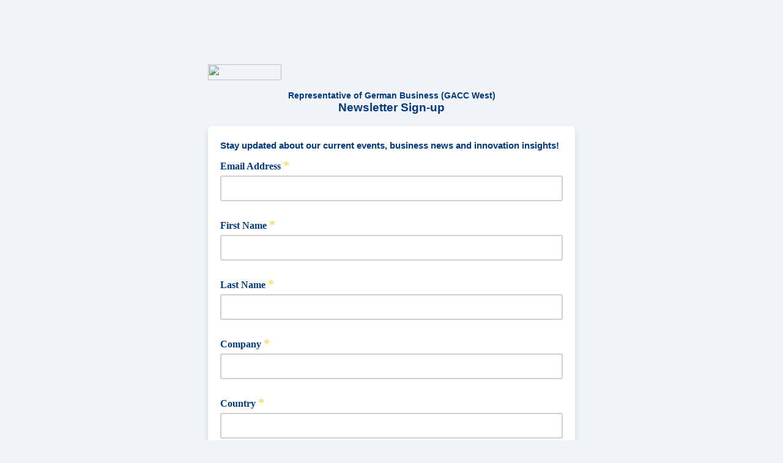

--- FILE ---
content_type: text/javascript; charset=UTF-8
request_url: https://ajax.googleapis.com/ajax/libs/dojo/1.8/dijit//form/ValidationTextBox.js
body_size: 896
content:
//>>built
require({cache:{"url:dijit/form/templates/ValidationTextBox.html":'<div class="dijit dijitReset dijitInline dijitLeft"\n\tid="widget_${id}" role="presentation"\n\t><div class=\'dijitReset dijitValidationContainer\'\n\t\t><input class="dijitReset dijitInputField dijitValidationIcon dijitValidationInner" value="&#935; " type="text" tabIndex="-1" readonly="readonly" role="presentation"\n\t/></div\n\t><div class="dijitReset dijitInputField dijitInputContainer"\n\t\t><input class="dijitReset dijitInputInner" data-dojo-attach-point=\'textbox,focusNode\' autocomplete="off"\n\t\t\t${!nameAttrSetting} type=\'${type}\'\n\t/></div\n></div>\n'}});
define("dijit/form/ValidationTextBox","dojo/_base/declare,dojo/_base/kernel,dojo/i18n,./TextBox,../Tooltip,dojo/text!./templates/ValidationTextBox.html,dojo/i18n!./nls/validate".split(","),function(h,i,j,k,f,l){var g;return g=h("dijit.form.ValidationTextBox",k,{templateString:l,required:!1,promptMessage:"",invalidMessage:"$_unset_$",missingMessage:"$_unset_$",message:"",constraints:{},pattern:".*",regExp:"",regExpGen:function(){},state:"",tooltipPosition:[],_deprecateRegExp:function(a,b){b!=g.prototype[a]&&
(i.deprecated("ValidationTextBox id="+this.id+", set('"+a+"', ...) is deprecated.  Use set('pattern', ...) instead.","","2.0"),this.set("pattern",b))},_setRegExpGenAttr:function(a){this._deprecateRegExp("regExpGen",a);this.regExpGen=this._getPatternAttr},_setRegExpAttr:function(a){this._deprecateRegExp("regExp",a)},_setValueAttr:function(){this.inherited(arguments);this.validate(this.focused)},validator:function(a,b){return RegExp("^(?:"+this._getPatternAttr(b)+")"+(this.required?"":"?")+"$").test(a)&&
(!this.required||!this._isEmpty(a))&&(this._isEmpty(a)||void 0!==this.parse(a,b))},_isValidSubset:function(){return 0==this.textbox.value.search(this._partialre)},isValid:function(){return this.validator(this.textbox.value,this.constraints)},_isEmpty:function(a){return(this.trim?/^\s*$/:/^$/).test(a)},getErrorMessage:function(){var a="$_unset_$"==this.invalidMessage?this.messages.invalidMessage:!this.invalidMessage?this.promptMessage:this.invalidMessage,b="$_unset_$"==this.missingMessage?this.messages.missingMessage:
!this.missingMessage?a:this.missingMessage;return this.required&&this._isEmpty(this.textbox.value)?b:a},getPromptMessage:function(){return this.promptMessage},_maskValidSubsetError:!0,validate:function(a){var b="",c=this.disabled||this.isValid(a);if(c)this._maskValidSubsetError=!0;var d=this._isEmpty(this.textbox.value),e=!c&&a&&this._isValidSubset();this._set("state",c?"":((!this._hasBeenBlurred||a)&&d||e)&&(this._maskValidSubsetError||e&&!this._hasBeenBlurred&&a)?"Incomplete":"Error");this.focusNode.setAttribute("aria-invalid",
c?"false":"true");"Error"==this.state?(this._maskValidSubsetError=a&&e,b=this.getErrorMessage(a)):"Incomplete"==this.state?(b=this.getPromptMessage(a),this._maskValidSubsetError=!this._hasBeenBlurred||a):d&&(b=this.getPromptMessage(a));this.set("message",b);return c},displayMessage:function(a){a&&this.focused?f.show(a,this.domNode,this.tooltipPosition,!this.isLeftToRight()):f.hide(this.domNode)},_refreshState:function(){this._created&&this.validate(this.focused);this.inherited(arguments)},constructor:function(){this.constraints=
{};this.baseClass+=" dijitValidationTextBox"},startup:function(){this.inherited(arguments);this._refreshState()},_setConstraintsAttr:function(a){if(!a.locale&&this.lang)a.locale=this.lang;this._set("constraints",a);this._refreshState()},_setPatternAttr:function(a){this._set("pattern",a)},_getPatternAttr:function(a){var b=this.pattern;"function"==(typeof b).toLowerCase()&&(b=this.pattern(a||this.constraints));if(b!=this._lastRegExp){var c="";this._lastRegExp=b;".*"!=b&&b.replace(/\\.|\[\]|\[.*?[^\\]{1}\]|\{.*?\}|\(\?[=:!]|./g,
function(a){switch(a.charAt(0)){case "{":case "+":case "?":case "*":case "^":case "$":case "|":case "(":c+=a;break;case ")":c+="|$)";break;default:c+="(?:"+a+"|$)"}});try{"".search(c)}catch(d){c=this.pattern,console.warn("RegExp error in "+this.declaredClass+": "+this.pattern)}this._partialre="^(?:"+c+")$"}return b},postMixInProperties:function(){this.inherited(arguments);this.messages=j.getLocalization("dijit.form","validate",this.lang);this._setConstraintsAttr(this.constraints)},_setDisabledAttr:function(a){this.inherited(arguments);
this._refreshState()},_setRequiredAttr:function(a){this._set("required",a);this.focusNode.setAttribute("aria-required",a);this._refreshState()},_setMessageAttr:function(a){this._set("message",a);this.displayMessage(a)},reset:function(){this._maskValidSubsetError=!0;this.inherited(arguments)},_onBlur:function(){this.displayMessage("");this.inherited(arguments)}})});

--- FILE ---
content_type: text/javascript; charset=UTF-8
request_url: https://ajax.googleapis.com/ajax/libs/dojo/1.8/dijit//form/_TextBoxMixin.js
body_size: 853
content:
//>>built
define("dijit/form/_TextBoxMixin","dojo/_base/array,dojo/_base/declare,dojo/dom,dojo/_base/event,dojo/keys,dojo/_base/lang,dojo/on,../main".split(","),function(l,i,j,m,b,g,k,h){var e=i("dijit.form._TextBoxMixin",null,{trim:!1,uppercase:!1,lowercase:!1,propercase:!1,maxLength:"",selectOnClick:!1,placeHolder:"",_getValueAttr:function(){return this.parse(this.get("displayedValue"),this.constraints)},_setValueAttr:function(a,c,b){var d;void 0!==a&&(d=this.filter(a),"string"!=typeof b&&(b=null!==d&&("number"!=
typeof d||!isNaN(d))?this.filter(this.format(d,this.constraints)):""));if(null!=b&&("number"!=typeof b||!isNaN(b))&&this.textbox.value!=b)this.textbox.value=b,this._set("displayedValue",this.get("displayedValue"));"auto"==this.textDir&&this.applyTextDir(this.focusNode,b);this.inherited(arguments,[d,c])},displayedValue:"",_getDisplayedValueAttr:function(){return this.filter(this.textbox.value)},_setDisplayedValueAttr:function(a){null==a?a="":"string"!=typeof a&&(a=""+a);this.textbox.value=a;this._setValueAttr(this.get("value"),
void 0);this._set("displayedValue",this.get("displayedValue"));"auto"==this.textDir&&this.applyTextDir(this.focusNode,a)},format:function(a){return null==a?"":a.toString?a.toString():a},parse:function(a){return a},_refreshState:function(){},onInput:function(){},__skipInputEvent:!1,_onInput:function(a){"auto"==this.textDir&&this.applyTextDir(this.focusNode,this.focusNode.value);this._processInput(a)},_processInput:function(){this._refreshState();this._set("displayedValue",this.get("displayedValue"))},
postCreate:function(){this.textbox.setAttribute("value",this.textbox.value);this.inherited(arguments);this.own(k(this.textbox,"keydown, keypress, paste, cut, input, compositionend",g.hitch(this,function(a){var c;if("keydown"==a.type){c=a.keyCode;switch(c){case b.SHIFT:case b.ALT:case b.CTRL:case b.META:case b.CAPS_LOCK:case b.NUM_LOCK:case b.SCROLL_LOCK:return}if(!a.ctrlKey&&!a.metaKey&&!a.altKey){switch(c){case b.NUMPAD_0:case b.NUMPAD_1:case b.NUMPAD_2:case b.NUMPAD_3:case b.NUMPAD_4:case b.NUMPAD_5:case b.NUMPAD_6:case b.NUMPAD_7:case b.NUMPAD_8:case b.NUMPAD_9:case b.NUMPAD_MULTIPLY:case b.NUMPAD_PLUS:case b.NUMPAD_ENTER:case b.NUMPAD_MINUS:case b.NUMPAD_PERIOD:case b.NUMPAD_DIVIDE:return}if(65<=
c&&90>=c||48<=c&&57>=c||c==b.SPACE)return;c=!1;for(var f in b)if(b[f]===a.keyCode){c=!0;break}if(!c)return}}(c=32<=a.charCode?String.fromCharCode(a.charCode):a.charCode)||(c=65<=a.keyCode&&90>=a.keyCode||48<=a.keyCode&&57>=a.keyCode||a.keyCode==b.SPACE?String.fromCharCode(a.keyCode):a.keyCode);c||(c=229);if("keypress"==a.type){if("string"!=typeof c)return;if("a"<=c&&"z">=c||"A"<=c&&"Z">=c||"0"<=c&&"9">=c||" "===c)if(a.ctrlKey||a.metaKey||a.altKey)return}if("input"==a.type){if(this.__skipInputEvent){this.__skipInputEvent=
!1;return}}else this.__skipInputEvent=!0;var d={faux:!0},e;for(e in a)"layerX"!=e&&"layerY"!=e&&(f=a[e],"function"!=typeof f&&"undefined"!=typeof f&&(d[e]=f));g.mixin(d,{charOrCode:c,_wasConsumed:!1,preventDefault:function(){d._wasConsumed=!0;a.preventDefault()},stopPropagation:function(){a.stopPropagation()}});!1===this.onInput(d)&&(d.preventDefault(),d.stopPropagation());d._wasConsumed||this.defer(function(){this._onInput(d)})})))},_blankValue:"",filter:function(a){if(null===a)return this._blankValue;
if("string"!=typeof a)return a;this.trim&&(a=g.trim(a));this.uppercase&&(a=a.toUpperCase());this.lowercase&&(a=a.toLowerCase());this.propercase&&(a=a.replace(/[^\s]+/g,function(a){return a.substring(0,1).toUpperCase()+a.substring(1)}));return a},_setBlurValue:function(){this._setValueAttr(this.get("value"),!0)},_onBlur:function(a){this.disabled||(this._setBlurValue(),this.inherited(arguments))},_isTextSelected:function(){return this.textbox.selectionStart!=this.textbox.selectionEnd},_onFocus:function(a){if(!this.disabled&&
!this.readOnly){if(this.selectOnClick&&"mouse"==a)this._selectOnClickHandle=this.connect(this.domNode,"onmouseup",function(){this.disconnect(this._selectOnClickHandle);this._selectOnClickHandle=null;this._isTextSelected()||e.selectInputText(this.textbox)}),this.defer(function(){if(this._selectOnClickHandle)this.disconnect(this._selectOnClickHandle),this._selectOnClickHandle=null},500);this.inherited(arguments);this._refreshState()}},reset:function(){this.textbox.value="";this.inherited(arguments)},
_setTextDirAttr:function(a){if(!this._created||this.textDir!=a)this._set("textDir",a),this.applyTextDir(this.focusNode,this.focusNode.value)}});e._setSelectionRange=h._setSelectionRange=function(a,b,e){a.setSelectionRange&&a.setSelectionRange(b,e)};e.selectInputText=h.selectInputText=function(a,b,f){a=j.byId(a);isNaN(b)&&(b=0);isNaN(f)&&(f=a.value?a.value.length:0);try{a.focus(),e._setSelectionRange(a,b,f)}catch(d){}};return e});

--- FILE ---
content_type: text/javascript; charset=UTF-8
request_url: https://ajax.googleapis.com/ajax/libs/dojo/1.8/dijit//_HasDropDown.js
body_size: 1096
content:
//>>built
define("dijit/_HasDropDown","dojo/_base/declare,dojo/_base/Deferred,dojo/_base/event,dojo/dom,dojo/dom-attr,dojo/dom-class,dojo/dom-geometry,dojo/dom-style,dojo/has,dojo/keys,dojo/_base/lang,dojo/on,dojo/window,./registry,./focus,./popup,./_FocusMixin".split(","),function(r,s,g,t,n,i,j,o,p,k,h,l,u,v,q,m,w){return r("dijit._HasDropDown",w,{_buttonNode:null,_arrowWrapperNode:null,_popupStateNode:null,_aroundNode:null,dropDown:null,autoWidth:!0,forceWidth:!1,maxHeight:0,dropDownPosition:["below","above"],
_stopClickEvents:!0,_onDropDownMouseDown:function(a){if(!this.disabled&&!this.readOnly)a.preventDefault(),this._docHandler=this.connect(this.ownerDocument,"mouseup","_onDropDownMouseUp"),this.toggleDropDown()},_onDropDownMouseUp:function(a){a&&this._docHandler&&this.disconnect(this._docHandler);var c=this.dropDown,f=!1;if(a&&this._opened){var b=j.position(this._buttonNode,!0);if(!(a.pageX>=b.x&&a.pageX<=b.x+b.w)||!(a.pageY>=b.y&&a.pageY<=b.y+b.h)){for(b=a.target;b&&!f;)i.contains(b,"dijitPopup")?
f=!0:b=b.parentNode;if(f){b=a.target;if(c.onItemClick){for(var d;b&&!(d=v.byNode(b));)b=b.parentNode;if(d&&d.onClick&&d.getParent)d.getParent().onItemClick(d,a)}return}}}if(this._opened){if(c.focus&&!1!==c.autoFocus)this._focusDropDownTimer=this.defer(function(){c.focus();delete this._focusDropDownTimer})}else this.defer("focus");if(p("touch"))this._justGotMouseUp=!0,this.defer(function(){this._justGotMouseUp=!1})},_onDropDownClick:function(a){p("touch")&&!this._justGotMouseUp&&(this._onDropDownMouseDown(a),
this._onDropDownMouseUp(a));this._stopClickEvents&&g.stop(a)},buildRendering:function(){this.inherited(arguments);this._buttonNode=this._buttonNode||this.focusNode||this.domNode;this._popupStateNode=this._popupStateNode||this.focusNode||this._buttonNode;var a={after:this.isLeftToRight()?"Right":"Left",before:this.isLeftToRight()?"Left":"Right",above:"Up",below:"Down",left:"Left",right:"Right"}[this.dropDownPosition[0]]||this.dropDownPosition[0]||"Down";i.add(this._arrowWrapperNode||this._buttonNode,
"dijit"+a+"ArrowButton")},postCreate:function(){this.inherited(arguments);var a=this.focusNode||this.domNode;this.own(l(this._buttonNode,"mousedown",h.hitch(this,"_onDropDownMouseDown")),l(this._buttonNode,"click",h.hitch(this,"_onDropDownClick")),l(a,"keydown",h.hitch(this,"_onKey")),l(a,"keyup",h.hitch(this,"_onKeyUp")))},destroy:function(){this.dropDown&&(this.dropDown._destroyed||this.dropDown.destroyRecursive(),delete this.dropDown);this.inherited(arguments)},_onKey:function(a){if(!this.disabled&&
!this.readOnly){var c=this.dropDown,f=a.target;if(c&&this._opened&&c.handleKey&&!1===c.handleKey(a))g.stop(a);else if(c&&this._opened&&a.keyCode==k.ESCAPE)this.closeDropDown(),g.stop(a);else if(!this._opened&&(a.keyCode==k.DOWN_ARROW||(a.keyCode==k.ENTER||a.keyCode==k.SPACE)&&("input"!==(f.tagName||"").toLowerCase()||f.type&&"text"!==f.type.toLowerCase())))this._toggleOnKeyUp=!0,g.stop(a)}},_onKeyUp:function(){if(this._toggleOnKeyUp){delete this._toggleOnKeyUp;this.toggleDropDown();var a=this.dropDown;
a&&a.focus&&this.defer(h.hitch(a,"focus"),1)}},_onBlur:function(){this.closeDropDown(q.curNode&&this.dropDown&&t.isDescendant(q.curNode,this.dropDown.domNode));this.inherited(arguments)},isLoaded:function(){return!0},loadDropDown:function(a){a()},loadAndOpenDropDown:function(){var a=new s,c=h.hitch(this,function(){this.openDropDown();a.resolve(this.dropDown)});this.isLoaded()?c():this.loadDropDown(c);return a},toggleDropDown:function(){!this.disabled&&!this.readOnly&&(this._opened?this.closeDropDown():
this.loadAndOpenDropDown())},openDropDown:function(){var a=this.dropDown,c=a.domNode,f=this._aroundNode||this.domNode,b=this;if(!this._preparedNode){this._preparedNode=!0;if(c.style.width)this._explicitDDWidth=!0;if(c.style.height)this._explicitDDHeight=!0}if(this.maxHeight||this.forceWidth||this.autoWidth){var d={display:"",visibility:"hidden"};if(!this._explicitDDWidth)d.width="";if(!this._explicitDDHeight)d.height="";o.set(c,d);d=this.maxHeight;if(-1==d)var d=u.getBox(this.ownerDocument),e=j.position(f,
!1),d=Math.floor(Math.max(e.y,d.h-(e.y+e.h)));m.moveOffScreen(a);a.startup&&!a._started&&a.startup();var e=j.getMarginSize(c),g=d&&e.h>d;o.set(c,{overflowX:"visible",overflowY:g?"auto":"visible"});g?(e.h=d,"w"in e&&(e.w+=16)):delete e.h;this.forceWidth?e.w=f.offsetWidth:this.autoWidth?e.w=Math.max(e.w,f.offsetWidth):delete e.w;h.isFunction(a.resize)?a.resize(e):j.setMarginBox(c,e)}a=m.open({parent:this,popup:a,around:f,orient:this.dropDownPosition,onExecute:function(){b.closeDropDown(!0)},onCancel:function(){b.closeDropDown(!0)},
onClose:function(){n.set(b._popupStateNode,"popupActive",!1);i.remove(b._popupStateNode,"dijitHasDropDownOpen");b._set("_opened",!1)}});n.set(this._popupStateNode,"popupActive","true");i.add(this._popupStateNode,"dijitHasDropDownOpen");this._set("_opened",!0);this.domNode.setAttribute("aria-expanded","true");return a},closeDropDown:function(a){this._focusDropDownTimer&&(this._focusDropDownTimer.remove(),delete this._focusDropDownTimer);if(this._opened)this.domNode.setAttribute("aria-expanded","false"),
a&&this.focus(),m.close(this.dropDown),this._opened=!1}})});

--- FILE ---
content_type: application/javascript
request_url: https://gaccwest.us6.list-manage.com/6ydVQMnQ5/L6pl/R7m5K/9Daujr0u8/uEOD6QpcJDzmmb/FQwyFXhyBA/anBCN/SRwK3s
body_size: 164118
content:
(function(){if(typeof Array.prototype.entries!=='function'){Object.defineProperty(Array.prototype,'entries',{value:function(){var index=0;const array=this;return {next:function(){if(index<array.length){return {value:[index,array[index++]],done:false};}else{return {done:true};}},[Symbol.iterator]:function(){return this;}};},writable:true,configurable:true});}}());(function(){K8();gY3();sU2();var Aj=function(){if(xA["Date"]["now"]&&typeof xA["Date"]["now"]()==='number'){return xA["Math"]["round"](xA["Date"]["now"]()/1000);}else{return xA["Math"]["round"](+new (xA["Date"])()/1000);}};var En=function(){return KJ.apply(this,[qY,arguments]);};var mJ=function(L4,wc){return L4-wc;};var Bl=function(){return xA["Math"]["floor"](xA["Math"]["random"]()*100000+10000);};var fN=function(X5,US){return X5[zO[Cv]](US);};var XW=function(){OG=["N\n<))",".7#","SGM$\x40","W\x40;U_CA\b5\taR\x00#]-1 \r8[\rIAPZ7[\x006:4f61(\x00+\vUL\nDF]0QX\f\x001\tK.(L~\"\':U","F",":\b\nOAM,DZF5S","&Q\vT/8","=","\nCPPg0P20","7E-","\x40GO`T\x40<","}d-7","\fG-","EFF[w];YI\n\f56","=\f)","F\n","/-6\rTqF\tQYA5\x40","824","\vkD0)4/%;","4","/,:\r`[OyQ","L]Q","\n/\t00:","\'-%\f>","6rGNeX!SU\n","SGQ5\x40","D!)0\x00\v\x3f","65\t-*6U","_","O^RA5S","GIVN","M","JCPF fA<5\r>\t","#:1{","J]\\|-,/Z%8(>Q>ns\vQtLt\\\b\frARgV\t\bq\\","IJF+IEQ","LJ]P\x40&]\"-i\x3f\x00<.","+","UAU","+","\vUZBsZP1","<\x00:\x3f5\f#","%","8>;4","70=->","\x000\tJKWT","36","HHJEGU6X","I","uFB\rUQc;F","I7\t\f>.","HAQ:G\fS","W\fk ","U\\\x40_V","Z","\x07","\x3fp\\\x401FR","\\BTZY","9\v#;,$+\v","]\'`\nT=","q:$1<<-(\r(;&;<6I","4&:.6/;6,+","C\vYF[\\\x40yU\rF\b5\x00",",\r>CJsER]:","LZPW ","G\n\x07","TD\\ZL\bS0\x00(\x074","#-H",",","7:","(\x3f\":#7(+",";*HZP",":1\bTjB\vQ","07","h^\\","\f;C"," FCT\x00-\t>.H1*,<RMK__G2]L","+>\x00","(3(\'","FD5C","$\f*\bkAUtT\x405","7C\rG","\bLH!","QEk\'&\"Z&+,5",",2","mK\r_XQtd<%]v\b<)","(","%;7,&3C\x40W","rQ:Q\n\tO83\x07(","3",":CMWFP`-D","\x074\v/-.\t4;0","\x00\r,JBw\rYRS1F",";%;","\x070$H","CGW","B8","nD4WLj-h]bT^A-h",",KI","R;W\r","j]:B\b","\tR\b","\x3f6\'\'","0E1","/eoXK4\r42P%8mLDT]:Q\n","<8\n>2\"\"=\n0","ZB~TY1","/\nRjB\vQ","XU$","wYjPo\\nxOrJ","W5X0N1\t2\t#=\v(7",",","g","L","U<","8\b3>5\v","*\b","fp\r8)R\f\r47-i33O\x40","PKQ","2[\n\"S;/","\x3f/;=&$\f-","\x07\n#]+\'\'k,5LK\"Raj\r96F3","+O\x40WBpB1Z\f","TX ","G","TONC","\vC]F\v","0#","6\x00>\v>\x071","\vO\b:\t>\t;","555:4\'","(\r7\b7&-",":mKZ","$X\rN\t<2","B","bQ6PI-\t\f)\x3f2~ \x07","U^B\vS]q,W\tI7","8i81\rOXF_SZP1iX",".H()8\"\'\x073\v\b\x40]EA Q]]{\x00*L\n+6",":Q\x00","S504\x07.Z\x07*5,","\f","\n\rL\x00:\t","ICb\nDZY5\x40\f","0Jdp7UTD\x07]",";*:13;\"/9EELV"," W","wRY]xQA]\"QX\x00DL","CBG","QOW^pL$FI7>(\x076","ojC1VV+3-6\'\t;","\x07 ","]\vCOy\rK-6\"];6$C)SKV\x40-DC-E4(5\b3",")5+0&","<:\t8AKM\v","7;:8BJQCF","pD","T#+((","M","M#<4\x3f&3<1-\rEK","TG<","W;Z\t","\t%;\x007","N1","-","I^F","RM&[\v\x00P","1\r\x07","\nSLPB\\V1","","]PY;F","\t5\n","E*","NDV\\Q\n"];};var sO=function(GO){var AN=['text','search','url','email','tel','number'];GO=GO["toLowerCase"]();if(AN["indexOf"](GO)!==-1)return 0;else if(GO==='password')return 1;else return 2;};var qN=function(T5){return +T5;};var r1=function(k1,WN){return k1|WN;};var qE=function(XG,O4){return XG>=O4;};var Tn=function(){var l5;if(typeof xA["window"]["XMLHttpRequest"]!=='undefined'){l5=new (xA["window"]["XMLHttpRequest"])();}else if(typeof xA["window"]["XDomainRequest"]!=='undefined'){l5=new (xA["window"]["XDomainRequest"])();l5["onload"]=function(){this["readyState"]=4;if(this["onreadystatechange"] instanceof xA["Function"])this["onreadystatechange"]();};}else{l5=new (xA["window"]["ActiveXObject"])('Microsoft.XMLHTTP');}if(typeof l5["withCredentials"]!=='undefined'){l5["withCredentials"]=true;}return l5;};var ZB=function(){return xA["window"]["navigator"]["userAgent"]["replace"](/\\|"/g,'');};var AG=function(hO){return !hO;};var CW=function(RG,P1){return RG^P1;};var DN=function(){return KJ.apply(this,[S9,arguments]);};var n4=function(J5){var w0='';for(var Y0=0;Y0<J5["length"];Y0++){w0+=J5[Y0]["toString"](16)["length"]===2?J5[Y0]["toString"](16):"0"["concat"](J5[Y0]["toString"](16));}return w0;};var Bv=function(){return KJ.apply(this,[JD,arguments]);};var jj=function S5(GG,RS){'use strict';var cN=S5;switch(GG){case l3:{var q0=RS[Ak];var m5=RS[nP];var VG;LG.push(W0);return VG=jW(xA[wv()[TJ(lt)](jE,s5)][Vl()[W5(Ql)](PJ,jS)](dE(xA[wv()[TJ(lt)](jE,s5)][wv()[TJ(Dj)](V1,r8)](),jW(mJ(m5,q0),YW))),q0),LG.pop(),VG;}break;case S9:{var tJ=RS[Ak];LG.push(NJ);var zj;return zj=tJ&&DB(XJ()[D4(E5)](CP,d0,zc,AG(QP),KN,S1),typeof xA[pP()[X0(d5)](SJ,lW,f4,Tj)])&&mn(tJ[pP()[X0(xl)](Dl,tS,tS,W1)],xA[pP()[X0(d5)](d0,DG,f4,Tj)])&&nG(tJ,xA[pP()[X0(d5)](I5,QE,f4,Tj)][Vl()[W5(xl)].apply(null,[vv,MB])])?F4()[Jc(Mj)](TS,Pj,pW,Cv):typeof tJ,LG.pop(),zj;}break;case Jq:{var fO=RS[Ak];var G5=RS[nP];var Qn=RS[WA];return fO[G5]=Qn;}break;case F8:{var b1=RS[Ak];var z4=RS[nP];var vS=RS[WA];LG.push(lt);try{var ES=LG.length;var Wv=AG(nP);var fj;return fj=pE(T8,[Vl()[W5(Ht)](lW,rJ),xO()[C4(IW)].call(null,xS,PJ,QG),XJ()[D4(rE)].call(null,t5,CP,vt,AG(AG(YW)),Cv,B4),b1.call(z4,vS)]),LG.pop(),fj;}catch(nE){LG.splice(mJ(ES,YW),Infinity,lt);var qW;return qW=pE(T8,[Vl()[W5(Ht)].apply(null,[lW,rJ]),xO()[C4(hl)](rG,UO,jc),XJ()[D4(rE)](d0,AG(QP),vt,XO,Cv,B4),nE]),LG.pop(),qW;}LG.pop();}break;case c6:{var U1;LG.push(BN);return U1=Vl()[W5(nj)].call(null,xl,YE),LG.pop(),U1;}break;case k8:{var Yc=RS[Ak];var PE=RS[nP];var TN;var K5;LG.push(pS);var vN;var d1;var MJ=XJ()[D4(KN)].call(null,nN,rS,gv,IJ,YW,xE);var N4=Yc[Vl()[W5(QE)](BE,jN)](MJ);for(d1=QP;NN(d1,N4[xO()[C4(QP)].apply(null,[wS,AG(QP),Fc])]);d1++){TN=KS(qj(sN(PE,KN),d9[wv()[TJ(A4)].apply(null,[R0,Sn])]()),N4[xO()[C4(QP)](wS,Gj,Fc)]);PE*=d9[Vl()[W5(K1)].apply(null,[HE,j1])]();PE&=LN[E5];PE+=LN[d5];PE&=LN[Pj];K5=KS(qj(sN(PE,KN),d9[wv()[TJ(A4)].apply(null,[R0,Sn])]()),N4[xO()[C4(QP)](wS,bG,Fc)]);PE*=LN[KN];PE&=d9[xO()[C4(tG)].call(null,g1,CP,Cl)]();PE+=LN[d5];PE&=LN[Pj];vN=N4[TN];N4[TN]=N4[K5];N4[K5]=vN;}var I4;return I4=N4[XJ()[D4(Kc)](RO,AG(QP),EE,Hn,E5,SJ)](MJ),LG.pop(),I4;}break;case vq:{return this;}break;case W7:{var vB=RS[Ak];var JJ=RS[nP];var nO=RS[WA];LG.push(lv);vB[JJ]=nO[Vl()[W5(mG)](mW,HW)];LG.pop();}break;case PM:{return this;}break;case IM:{var U5=RS[Ak];var PO=RS[nP];var FE=RS[WA];return U5[PO]=FE;}break;case TM:{return this;}break;case GD:{var qS=RS[Ak];LG.push(Sl);var JO=new (xA[SS()[m1(Dj)].call(null,Gc,zv)])();var Vv=JO[SS()[m1(kB)](cH,XK)](qS);var Wx=mn(typeof pP()[X0(XO)],'undefined')?pP()[X0(MQ)](YW,Mj,Hf,cf):pP()[X0(YW)].call(null,jE,fm,vz,Wh);Vv[ZK()[hF(lt)].apply(null,[VT,hw,lt,tm,MI])](function(Vf){LG.push(Hh);Wx+=xA[Vl()[W5(KN)].call(null,SR,kg)][xO()[C4(A4)].apply(null,[SG,bF,BN])](Vf);LG.pop();});var Hx;return Hx=xA[xO()[C4(vz)].apply(null,[pJ,UO,MI])](Wx),LG.pop(),Hx;}break;case vA:{var YZ=RS[Ak];var ST;LG.push(jK);return ST=pE(T8,[pP()[X0(tG)].call(null,AG(AG(QP)),FZ,Ih,vF),YZ]),LG.pop(),ST;}break;case G3:{return this;}break;case Zd:{LG.push(Yw);this[Aw()[Yf(MQ)].apply(null,[IT,zF,Ql,E5,PJ,SK])]=AG(LN[lt]);var cZ=this[Vl()[W5(rp)](Rp,Bs)][QP][nG(typeof Vl()[W5(gR)],'undefined')?Vl()[W5(IW)](nK,Er):Vl()[W5(f4)](XT,DH)];if(mn(xO()[C4(hl)].apply(null,[FI,AG([]),jc]),cZ[Vl()[W5(Ht)](lW,Mh)]))throw cZ[nG(typeof XJ()[D4(KN)],jW([],[][[]]))?XJ()[D4(rE)].apply(null,[Rp,tS,Mm,Pj,Cv,B4]):XJ()[D4(d5)].apply(null,[Rp,E5,Tt,QP,wH,hm])];var Xz;return Xz=this[xO()[C4(nN)](fH,AG({}),Nf)],LG.pop(),Xz;}break;case Vq:{var LH=RS[Ak];var Uw=RS[nP];var gg=RS[WA];LG.push(OQ);try{var hg=LG.length;var zK=AG(nP);var lm;return lm=pE(T8,[Vl()[W5(Ht)](lW,hI),xO()[C4(IW)](R5,rp,QG),nG(typeof XJ()[D4(lt)],jW(pP()[X0(YW)].apply(null,[SJ,SK,vz,rw]),[][[]]))?XJ()[D4(rE)](DG,tf,Iz,AG(YW),Cv,B4):XJ()[D4(d5)](lW,XO,mw,AG([]),cm,ms),LH.call(Uw,gg)]),LG.pop(),lm;}catch(Bh){LG.splice(mJ(hg,YW),Infinity,OQ);var wI;return wI=pE(T8,[nG(typeof Vl()[W5(kF)],jW([],[][[]]))?Vl()[W5(Ht)](lW,hI):Vl()[W5(f4)](bx,dH),mn(typeof xO()[C4(QQ)],jW('',[][[]]))?xO()[C4(Kc)].call(null,GZ,GZ,tm):xO()[C4(hl)](Js,QP,jc),nG(typeof XJ()[D4(rE)],jW(pP()[X0(YW)].call(null,Jg,nK,vz,rw),[][[]]))?XJ()[D4(rE)].call(null,IJ,AG(AG({})),Iz,rp,Cv,B4):XJ()[D4(d5)](OK,Dp,BR,tm,CH,Tx),Bh]),LG.pop(),wI;}LG.pop();}break;case QA:{var mx=RS[Ak];LG.push(AH);var jR=xA[wv()[TJ(mG)].apply(null,[Kc,FO])](mx);var mT=[];for(var qQ in jR)mT[wv()[TJ(E5)].call(null,Ih,KB)](qQ);mT[mn(typeof Aw()[Yf(Kc)],jW([],[][[]]))?Aw()[Yf(Cv)].call(null,zt,zw,K1,kH,AG(AG({})),AG(AG(QP))):Aw()[Yf(rE)](tK,ms,tS,lt,Ct,AG([]))]();var Cz;return Cz=function ZI(){LG.push(dR);for(;mT[mn(typeof xO()[C4(HF)],jW([],[][[]]))?xO()[C4(Kc)].call(null,px,tf,As):xO()[C4(QP)](m2,lW,Fc)];){var jm=mT[mn(typeof Vl()[W5(lW)],'undefined')?Vl()[W5(f4)](nZ,fZ):Vl()[W5(QF)](Ct,np)]();if(kR(jm,jR)){var nr;return ZI[mn(typeof Vl()[W5(qK)],jW('',[][[]]))?Vl()[W5(f4)](Dr,AH):Vl()[W5(mG)].apply(null,[mW,Yj])]=jm,ZI[mn(typeof Aw()[Yf(qm)],jW([],[][[]]))?Aw()[Yf(Cv)](OK,Kw,I5,mI,AG(AG([])),AG(AG([]))):Aw()[Yf(MQ)](IT,EH,rS,E5,Dj,Rp)]=AG(YW),LG.pop(),nr=ZI,nr;}}ZI[Aw()[Yf(MQ)](IT,EH,fm,E5,PJ,nT)]=AG(QP);var vZ;return LG.pop(),vZ=ZI,vZ;},LG.pop(),Cz;}break;case O:{var sK=RS[Ak];return typeof sK;}break;case bD:{LG.push(Vp);this[Aw()[Yf(MQ)](IT,RF,PJ,E5,MI,AR)]=AG(QP);var jw=this[mn(typeof Vl()[W5(gK)],'undefined')?Vl()[W5(f4)].apply(null,[zf,f4]):Vl()[W5(rp)](Rp,Xh)][QP][Vl()[W5(IW)](nK,XT)];if(mn(xO()[C4(hl)].call(null,tT,FZ,jc),jw[mn(typeof Vl()[W5(Pj)],jW([],[][[]]))?Vl()[W5(f4)].apply(null,[Qz,Bx]):Vl()[W5(Ht)](lW,fI)]))throw jw[XJ()[D4(rE)](CP,DG,gt,mG,Cv,B4)];var Sm;return Sm=this[xO()[C4(nN)].call(null,Qt,AG([]),Nf)],LG.pop(),Sm;}break;case UD:{var xf=RS[Ak];return typeof xf;}break;case n9:{LG.push(sZ);this[Aw()[Yf(MQ)](IT,XN,QP,E5,PJ,Ih)]=AG(QP);var vs=this[Vl()[W5(rp)](Rp,HG)][QP][mn(typeof Vl()[W5(Ex)],'undefined')?Vl()[W5(f4)](Ep,Em):Vl()[W5(IW)](nK,lN)];if(mn(xO()[C4(hl)](qJ,AG([]),jc),vs[Vl()[W5(Ht)](lW,DW)]))throw vs[nG(typeof XJ()[D4(KN)],jW(pP()[X0(YW)](t5,Jg,vz,Z),[][[]]))?XJ()[D4(rE)](Fc,AG(QP),LE,qm,Cv,B4):XJ()[D4(d5)](Hh,bG,ZF,AG(AG({})),Bg,WI)];var IQ;return IQ=this[xO()[C4(nN)](HO,AG(YW),Nf)],LG.pop(),IQ;}break;case hV:{var Ts=RS[Ak];LG.push(HT);if(nG(typeof Ts,SS()[m1(Hn)].call(null,tG,tN))){var Nr;return Nr=pP()[X0(YW)](Ih,TR,vz,T3),LG.pop(),Nr;}var hh;return hh=Ts[wv()[TJ(Ih)].call(null,QG,kn)](new (xA[pP()[X0(pR)].call(null,QQ,IJ,nT,mj)])(wv()[TJ(Dl)](IJ,Dc),nG(typeof wv()[TJ(nN)],'undefined')?wv()[TJ(Ql)](Ql,BJ):wv()[TJ(Cv)](GF,Zw)),mn(typeof XJ()[D4(E5)],jW([],[][[]]))?XJ()[D4(d5)](YW,hl,OQ,d5,VT,HK):XJ()[D4(SJ)](Pj,A4,BF,d5,YW,vW))[wv()[TJ(Ih)](QG,kn)](new (xA[mn(typeof pP()[X0(Kc)],jW([],[][[]]))?pP()[X0(MQ)](xl,Ht,Mp,wz):pP()[X0(pR)].call(null,vz,AG(AG(QP)),nT,mj)])(ZK()[hF(Mj)](EI,Lx,E5,mG,jc),wv()[TJ(Ql)](Ql,BJ)),xO()[C4(kB)](w5,AG(QP),Dj))[wv()[TJ(Ih)](QG,kn)](new (xA[nG(typeof pP()[X0(SJ)],jW('',[][[]]))?pP()[X0(pR)].apply(null,[AG(AG(YW)),MI,nT,mj]):pP()[X0(MQ)].call(null,d5,I5,vQ,Yh)])(mn(typeof Aw()[Yf(E5)],jW([],[][[]]))?Aw()[Yf(Cv)](Ql,Gr,jE,lW,QK,MI):Aw()[Yf(SJ)](GZ,Lx,XI,E5,AG({}),bG),nG(typeof wv()[TJ(E5)],'undefined')?wv()[TJ(Ql)](Ql,BJ):wv()[TJ(Cv)].apply(null,[NF,Ym])),mn(typeof pP()[X0(rp)],jW([],[][[]]))?pP()[X0(MQ)].apply(null,[K1,sH,Bm,Dr]):pP()[X0(jE)].apply(null,[bG,d5,kF,Qz]))[wv()[TJ(Ih)](QG,kn)](new (xA[pP()[X0(pR)].call(null,d5,Ih,nT,mj)])(xO()[C4(SK)](Sc,AG(AG([])),ZQ),wv()[TJ(Ql)].apply(null,[Ql,BJ])),SS()[m1(Ih)](Mj,Rj))[nG(typeof wv()[TJ(E5)],'undefined')?wv()[TJ(Ih)](QG,kn):wv()[TJ(Cv)](Lp,Az)](new (xA[pP()[X0(pR)](Ht,qm,nT,mj)])(wv()[TJ(nN)](t5,dc),wv()[TJ(Ql)].apply(null,[Ql,BJ])),nG(typeof Vl()[W5(A4)],'undefined')?Vl()[W5(Ih)].apply(null,[kB,CG]):Vl()[W5(f4)](tT,UK))[wv()[TJ(Ih)].apply(null,[QG,kn])](new (xA[mn(typeof pP()[X0(bG)],jW('',[][[]]))?pP()[X0(MQ)].call(null,AR,AG({}),fH,cH):pP()[X0(pR)](tm,pR,nT,mj)])(xO()[C4(IJ)].apply(null,[Q1,Az,FZ]),nG(typeof wv()[TJ(MQ)],jW([],[][[]]))?wv()[TJ(Ql)].apply(null,[Ql,BJ]):wv()[TJ(Cv)].apply(null,[OH,DT])),XJ()[D4(XO)](d0,gR,HW,QK,xl,rE))[wv()[TJ(Ih)].call(null,QG,kn)](new (xA[pP()[X0(pR)](nK,wf,nT,mj)])(ZK()[hF(mG)].call(null,Dw,Lx,Pj,K1,Cv),wv()[TJ(Ql)].call(null,Ql,BJ)),wv()[TJ(SR)](Yp,KB))[wv()[TJ(Ih)](QG,kn)](new (xA[pP()[X0(pR)].apply(null,[rE,Ih,nT,mj])])(mn(typeof SS()[m1(pR)],jW([],[][[]]))?SS()[m1(Pj)](bH,CF):SS()[m1(Dl)](zs,Lv),nG(typeof wv()[TJ(bG)],'undefined')?wv()[TJ(Ql)].call(null,Ql,BJ):wv()[TJ(Cv)](Ks,GZ)),Vl()[W5(Dl)](PT,xF))[xO()[C4(Ql)](JN,rp,GZ)](QP,LN[AR]),LG.pop(),hh;}break;case nP:{return this;}break;case zq:{var ER=RS[Ak];var VI;LG.push(qF);return VI=ER&&DB(nG(typeof XJ()[D4(mG)],'undefined')?XJ()[D4(E5)].apply(null,[mG,Sr,Xs,Ql,KN,S1]):XJ()[D4(d5)](Ih,bF,mH,AG(AG(YW)),kh,sg),typeof xA[pP()[X0(d5)](QP,AG(QP),f4,SO)])&&mn(ER[pP()[X0(xl)](hl,AG(AG({})),tS,J2)],xA[nG(typeof pP()[X0(XI)],jW([],[][[]]))?pP()[X0(d5)].apply(null,[Kc,AG(AG(YW)),f4,SO]):pP()[X0(MQ)](TR,jE,qT,RI)])&&nG(ER,xA[mn(typeof pP()[X0(Dl)],jW('',[][[]]))?pP()[X0(MQ)].apply(null,[TR,Ct,kZ,Cw]):pP()[X0(d5)](wf,kB,f4,SO)][mn(typeof Vl()[W5(Dj)],'undefined')?Vl()[W5(f4)](JT,BQ):Vl()[W5(xl)](vv,KW)])?F4()[Jc(Mj)](Mr,Pj,pW,jc):typeof ER,LG.pop(),VI;}break;case R9:{var TZ;LG.push(Bz);return TZ=Vl()[W5(nj)](xl,ZR),LG.pop(),TZ;}break;case xq:{var fQ=RS[Ak];var Is;LG.push(fz);return Is=pE(T8,[pP()[X0(tG)](MQ,IW,Ih,xF),fQ]),LG.pop(),Is;}break;case pb:{return this;}break;case k7:{var GH=RS[Ak];var Pp=RS[nP];var KH=RS[WA];LG.push(hZ);GH[Pp]=KH[nG(typeof Vl()[W5(Pf)],jW([],[][[]]))?Vl()[W5(mG)](mW,kG):Vl()[W5(f4)](ps,lR)];LG.pop();}break;case Pd:{var ft=RS[Ak];LG.push(Fs);var Sf=xA[wv()[TJ(mG)](Kc,s4)](ft);var GR=[];for(var JQ in Sf)GR[wv()[TJ(E5)](Ih,Wj)](JQ);GR[Aw()[Yf(rE)](tK,jS,Ql,lt,kB,Cv)]();var zg;return zg=function YF(){LG.push(pm);for(;GR[xO()[C4(QP)].apply(null,[NT,AG(AG([])),Fc])];){var MH=GR[Vl()[W5(QF)](Ct,gz)]();if(kR(MH,Sf)){var lp;return YF[Vl()[W5(mG)].call(null,mW,QS)]=MH,YF[Aw()[Yf(MQ)](IT,Jx,hl,E5,AG(AG([])),f4)]=AG(YW),LG.pop(),lp=YF,lp;}}YF[Aw()[Yf(MQ)].call(null,IT,Jx,S1,E5,QE,SR)]=AG(LN[lt]);var Rx;return LG.pop(),Rx=YF,Rx;},LG.pop(),zg;}break;}};var mR=function(pt){return xA["Math"]["floor"](xA["Math"]["random"]()*pt["length"]);};var dr=function pI(lf,lT){'use strict';var tw=pI;switch(lf){case jd:{var MZ;LG.push(ff);return MZ=AG(kR(Vl()[W5(xl)](vv,pg),xA[xO()[C4(mG)].call(null,Ez,QF,bG)][nG(typeof F4()[Jc(MQ)],jW(pP()[X0(YW)].apply(null,[pR,Jg,vz,Nx]),[][[]]))?F4()[Jc(Gj)](nR,Pj,Dm,YW):F4()[Jc(Pj)].apply(null,[Ms,wQ,cg,nT])][F4()[Jc(QK)](Zm,lt,Cm,Sr)][mn(typeof Vl()[W5(Dp)],jW('',[][[]]))?Vl()[W5(f4)].apply(null,[TH,lh]):Vl()[W5(gR)](E5,SN)])||kR(Vl()[W5(xl)](vv,pg),xA[nG(typeof xO()[C4(XI)],jW('',[][[]]))?xO()[C4(mG)](Ez,AG(QP),bG):xO()[C4(Kc)](sf,K1,Lz)][F4()[Jc(Gj)].apply(null,[nR,Pj,Dm,Ht])][F4()[Jc(QK)](Zm,lt,Cm,vz)][Vl()[W5(tS)](rp,FT)])),LG.pop(),MZ;}break;case L:{LG.push(tf);try{var KK=LG.length;var Jw=AG(nP);var bR=new (xA[xO()[C4(mG)].apply(null,[wm,Dj,bG])][F4()[Jc(Gj)].call(null,Gw,Pj,Dm,K1)][mn(typeof F4()[Jc(QK)],jW(pP()[X0(YW)](QK,AG(YW),vz,jH),[][[]]))?F4()[Jc(Pj)](Bg,Gp,NT,QK):F4()[Jc(QK)](VT,lt,Cm,Ex)][Vl()[W5(gR)].apply(null,[E5,lQ])])();var dF=new (xA[xO()[C4(mG)].call(null,wm,QP,bG)][F4()[Jc(Gj)](Gw,Pj,Dm,nN)][nG(typeof F4()[Jc(QE)],jW(pP()[X0(YW)](Cv,kF,vz,jH),[][[]]))?F4()[Jc(QK)](VT,lt,Cm,E5):F4()[Jc(Pj)](Hw,wf,Gc,V1)][Vl()[W5(tS)].call(null,rp,Dz)])();var Tw;return LG.pop(),Tw=AG(AG(Ak)),Tw;}catch(UQ){LG.splice(mJ(KK,YW),Infinity,tf);var LR;return LR=mn(UQ[pP()[X0(xl)](QQ,zs,tS,IH)][pP()[X0(lt)](AG(AG([])),TR,KF,sI)],SS()[m1(K1)].call(null,Lw,SZ)),LG.pop(),LR;}LG.pop();}break;case I9:{LG.push(Xx);if(AG(xA[xO()[C4(mG)].apply(null,[mt,vz,bG])][Aw()[Yf(AR)](dh,Vh,d0,K1,Sr,kB)])){var zz=mn(typeof xA[mn(typeof xO()[C4(QP)],jW([],[][[]]))?xO()[C4(Kc)].call(null,UZ,AG([]),GI):xO()[C4(mG)](mt,AG(AG([])),bG)][pP()[X0(Yp)](mG,nN,nK,Eh)],Vl()[W5(Mj)](Kg,Mg))?pP()[X0(QP)].call(null,R0,rp,tm,Eg):SS()[m1(XI)](VT,DK);var rs;return LG.pop(),rs=zz,rs;}var ls;return ls=SS()[m1(zs)](bG,wp),LG.pop(),ls;}break;case ID:{LG.push(BI);var gs=Vl()[W5(SJ)](hl,Rv);var tR=AG(nP);try{var wZ=LG.length;var Ph=AG(nP);var PQ=d9[SS()[m1(fm)].call(null,PJ,Eg)]();try{var gp=xA[SS()[m1(vv)](Sr,bS)][Vl()[W5(xl)](vv,w4)][Vl()[W5(jc)](BN,cO)];xA[wv()[TJ(mG)](Kc,LW)][wv()[TJ(XO)].apply(null,[RO,cG])](gp)[mn(typeof Vl()[W5(Fc)],jW([],[][[]]))?Vl()[W5(f4)](vh,Ix):Vl()[W5(jc)](BN,cO)]();}catch(cI){LG.splice(mJ(wZ,YW),Infinity,BI);if(cI[ZK()[hF(HE)](bg,mh,d5,Ht,S1)]&&mn(typeof cI[ZK()[hF(HE)](bg,mh,d5,nN,PJ)],SS()[m1(Hn)](tG,Pc))){cI[ZK()[hF(HE)].apply(null,[bg,mh,d5,Ct,gR])][Vl()[W5(QE)](BE,cc)](wv()[TJ(GZ)](Dz,ZS))[ZK()[hF(lt)](VT,Rw,lt,QF,nK)](function(JF){LG.push(cp);if(JF[nG(typeof SS()[m1(rS)],jW([],[][[]]))?SS()[m1(dw)](lW,hw):SS()[m1(Pj)](UF,Dj)](pP()[X0(R0)](A4,nN,Cv,Gs))){tR=AG(AG([]));}if(JF[SS()[m1(dw)].call(null,lW,hw)](wv()[TJ(sm)](Qm,cO))){PQ++;}LG.pop();});}}gs=mn(PQ,LN[Ht])||tR?pP()[X0(QP)](I5,K1,tm,Hv):SS()[m1(YW)](vp,EO);}catch(Us){LG.splice(mJ(wZ,YW),Infinity,BI);gs=SS()[m1(QE)].call(null,Ih,bt);}var LZ;return LG.pop(),LZ=gs,LZ;}break;case z2:{LG.push(Tp);var KT=SS()[m1(zs)](bG,CK);try{var EZ=LG.length;var Ew=AG({});KT=nG(typeof xA[mn(typeof Aw()[Yf(SJ)],'undefined')?Aw()[Yf(Cv)].call(null,LF,ZZ,Hh,Qg,IW,KN):Aw()[Yf(A4)](xl,nH,pF,f4,AG(AG({})),pF)],Vl()[W5(Mj)](Kg,Uh))?pP()[X0(QP)](pH,vz,tm,sz):SS()[m1(YW)](vp,Qh);}catch(wR){LG.splice(mJ(EZ,YW),Infinity,Tp);KT=SS()[m1(QE)].apply(null,[Ih,AH]);}var mQ;return LG.pop(),mQ=KT,mQ;}break;case dY:{LG.push(Vs);var Lf=nG(typeof SS()[m1(tf)],'undefined')?SS()[m1(zs)].call(null,bG,Jz):SS()[m1(Pj)].call(null,Oh,Tz);try{var Df=LG.length;var cK=AG([]);Lf=xA[ZK()[hF(tG)](RR,Xw,KN,bG,CP)][Vl()[W5(xl)](vv,Op)][mn(typeof Vl()[W5(SK)],'undefined')?Vl()[W5(f4)](LQ,lw):Vl()[W5(XO)](UO,RQ)](pP()[X0(QQ)](AG(AG([])),AG([]),Zt,Dh))?pP()[X0(QP)](tf,AG(AG([])),tm,Qh):SS()[m1(YW)](vp,Yj);}catch(Ws){LG.splice(mJ(Df,YW),Infinity,Vs);Lf=SS()[m1(QE)].apply(null,[Ih,qH]);}var tg;return LG.pop(),tg=Lf,tg;}break;case B:{LG.push(Oh);var Dg=mn(typeof SS()[m1(CP)],'undefined')?SS()[m1(Pj)](Rg,zm):SS()[m1(zs)].call(null,bG,Gz);try{var YH=LG.length;var lr=AG({});Dg=nG(typeof xA[Vl()[W5(Pf)](ZQ,n0)],Vl()[W5(Mj)](Kg,Jl))?mn(typeof pP()[X0(Ht)],jW([],[][[]]))?pP()[X0(MQ)](Hn,nT,Gh,Kf):pP()[X0(QP)].apply(null,[Tt,AG(QP),tm,xc]):SS()[m1(YW)].call(null,vp,r0);}catch(CZ){LG.splice(mJ(YH,YW),Infinity,Oh);Dg=nG(typeof SS()[m1(nT)],jW([],[][[]]))?SS()[m1(QE)].apply(null,[Ih,lg]):SS()[m1(Pj)](BT,BF);}var Sx;return LG.pop(),Sx=Dg,Sx;}break;case nP:{LG.push(JI);var nQ=kR(pP()[X0(kF)].apply(null,[XO,Mj,OK,RN]),xA[xO()[C4(mG)](Wt,lW,bG)])||hp(xA[Aw()[Yf(XO)](gf,Rt,vz,Kc,tG,K1)][Vl()[W5(Ex)](YW,v4)],QP)||hp(xA[Aw()[Yf(XO)](gf,Rt,rp,Kc,QQ,AG(AG(QP)))][nG(typeof xO()[C4(Dj)],jW([],[][[]]))?xO()[C4(FQ)](dW,Kc,Dp):xO()[C4(Kc)].apply(null,[Jg,qm,cF])],LN[lt]);var jx=xA[xO()[C4(mG)](Wt,AG(AG(QP)),bG)][wv()[TJ(bm)](Th,Bt)](pP()[X0(Sr)](RO,qm,tI,N5))[nG(typeof wv()[TJ(Zt)],'undefined')?wv()[TJ(dw)](sH,lc):wv()[TJ(Cv)].apply(null,[Nh,XR])];var DQ=xA[mn(typeof xO()[C4(Sr)],jW([],[][[]]))?xO()[C4(Kc)](I5,FQ,gt):xO()[C4(mG)](Wt,rS,bG)][wv()[TJ(bm)](Th,Bt)](mn(typeof pP()[X0(Ht)],'undefined')?pP()[X0(MQ)](t5,rp,kz,dg):pP()[X0(MI)].call(null,HE,AG({}),QP,Qj))[wv()[TJ(dw)](sH,lc)];var JZ=xA[xO()[C4(mG)].apply(null,[Wt,Hn,bG])][wv()[TJ(bm)](Th,Bt)](SS()[m1(xE)](UR,kJ))[wv()[TJ(dw)](sH,lc)];var xz;return xz=pP()[X0(YW)](Pj,A4,vz,kj)[wv()[TJ(tG)](Gw,Qc)](nQ?pP()[X0(QP)](lt,gR,tm,RE):SS()[m1(YW)](vp,t4),xO()[C4(tf)](xB,Az,Yp))[wv()[TJ(tG)](Gw,Qc)](jx?pP()[X0(QP)](fm,AG(YW),tm,RE):SS()[m1(YW)](vp,t4),xO()[C4(tf)](xB,AG([]),Yp))[nG(typeof wv()[TJ(QK)],'undefined')?wv()[TJ(tG)](Gw,Qc):wv()[TJ(Cv)](zm,MK)](DQ?mn(typeof pP()[X0(V1)],jW('',[][[]]))?pP()[X0(MQ)](hl,t5,wT,bQ):pP()[X0(QP)].apply(null,[bG,hl,tm,RE]):SS()[m1(YW)](vp,t4),xO()[C4(tf)](xB,hl,Yp))[wv()[TJ(tG)].apply(null,[Gw,Qc])](JZ?nG(typeof pP()[X0(Fc)],jW('',[][[]]))?pP()[X0(QP)].call(null,YW,tm,tm,RE):pP()[X0(MQ)](AG([]),Pf,hH,Ar):SS()[m1(YW)](vp,t4)),LG.pop(),xz;}break;case FV:{LG.push(pR);try{var Gx=LG.length;var jZ=AG([]);var Fp=QP;var Tg=xA[wv()[TJ(mG)].call(null,Kc,YQ)][pP()[X0(TR)].call(null,B4,Hn,sm,MK)](xA[xO()[C4(Mj)].apply(null,[lI,QP,mG])],wv()[TJ(QQ)].call(null,MI,kT));if(Tg){Fp++;if(Tg[nG(typeof Vl()[W5(QK)],jW([],[][[]]))?Vl()[W5(mG)](mW,pK):Vl()[W5(f4)](km,bK)]){Tg=Tg[Vl()[W5(mG)](mW,pK)];Fp+=jW(Wf(Tg[xO()[C4(QP)].call(null,Kx,kF,Fc)]&&mn(Tg[xO()[C4(QP)](Kx,kB,Fc)],LN[xl]),YW),Wf(Tg[pP()[X0(lt)](TR,QQ,KF,Sp)]&&mn(Tg[nG(typeof pP()[X0(Tt)],jW('',[][[]]))?pP()[X0(lt)].call(null,Sr,rE,KF,Sp):pP()[X0(MQ)](Ow,lW,AK,mp)],mn(typeof wv()[TJ(rp)],'undefined')?wv()[TJ(Cv)](TQ,EK):wv()[TJ(QQ)].apply(null,[MI,kT])),xl));}}var Kz;return Kz=Fp[Vl()[W5(jc)](BN,Ah)](),LG.pop(),Kz;}catch(Zf){LG.splice(mJ(Gx,YW),Infinity,pR);var VR;return VR=SS()[m1(zs)].call(null,bG,SQ),LG.pop(),VR;}LG.pop();}break;case IV:{var Dx=lT[Ak];LG.push(lH);var Es;return Es=xA[wv()[TJ(mG)].call(null,Kc,Ec)][nG(typeof pP()[X0(B4)],jW([],[][[]]))?pP()[X0(TR)](nN,AG(QP),sm,JB):pP()[X0(MQ)](rE,Gj,g1,Qw)](xA[Aw()[Yf(XO)](gf,Nz,wf,Kc,QQ,Hn)][SS()[m1(nj)].apply(null,[TT,GI])],Dx),LG.pop(),Es;}break;case PM:{LG.push(th);var YT=function(Dx){return pI.apply(this,[IV,arguments]);};var Nm=[pP()[X0(Ql)](pF,lW,XI,F1),mn(typeof ZK()[hF(Pj)],'undefined')?ZK()[hF(f4)].call(null,Lm,Js,qw,AG(YW),Dp):ZK()[hF(Fc)](gm,OW,Kc,AG([]),Rp)];var Zz=Nm[wv()[TJ(BN)].apply(null,[xh,mv])](function(Sw){LG.push(vH);var Ns=YT(Sw);if(AG(AG(Ns))&&AG(AG(Ns[xO()[C4(XO)].call(null,jT,Az,JT)]))&&AG(AG(Ns[xO()[C4(XO)].apply(null,[jT,XO,JT])][Vl()[W5(jc)](BN,dR)]))){Ns=Ns[xO()[C4(XO)](jT,Pj,JT)][Vl()[W5(jc)](BN,dR)]();var Tf=jW(mn(Ns[Vl()[W5(Yx)](hK,xK)](wv()[TJ(vt)].apply(null,[pT,Iz])),YK(YW)),Wf(xA[pP()[X0(SR)].call(null,Cv,Pf,ht,fF)](hp(Ns[Vl()[W5(Yx)](hK,xK)](SS()[m1(IW)](bF,xx)),YK(YW))),YW));var bs;return LG.pop(),bs=Tf,bs;}else{var NZ;return NZ=SS()[m1(zs)](bG,qg),LG.pop(),NZ;}LG.pop();});var Up;return Up=Zz[XJ()[D4(Kc)](Jg,Pf,PZ,f4,E5,SJ)](pP()[X0(YW)](Ex,MQ,vz,Z1)),LG.pop(),Up;}break;case O:{LG.push(NK);throw new (xA[SS()[m1(K1)].apply(null,[Lw,sR])])(pP()[X0(FK)](gR,KN,Gj,xH));}break;case tD:{var BH=lT[Ak];var jr=lT[nP];LG.push(FH);if(DB(jr,null)||hp(jr,BH[xO()[C4(QP)].call(null,Qs,Kc,Fc)]))jr=BH[mn(typeof xO()[C4(hT)],jW([],[][[]]))?xO()[C4(Kc)].apply(null,[Vz,rp,mg]):xO()[C4(QP)].apply(null,[Qs,Mj,Fc])];for(var QH=QP,Kh=new (xA[nG(typeof wv()[TJ(rS)],jW('',[][[]]))?wv()[TJ(KN)](SJ,cG):wv()[TJ(Cv)].apply(null,[Qz,jQ])])(jr);NN(QH,jr);QH++)Kh[QH]=BH[QH];var zH;return LG.pop(),zH=Kh,zH;}break;case OL:{var kp=lT[Ak];var Bf=lT[nP];LG.push(Kg);var Xr=DB(null,kp)?null:bT(mn(typeof Vl()[W5(K1)],'undefined')?Vl()[W5(f4)].call(null,Tz,GK):Vl()[W5(Mj)].apply(null,[Kg,Vr]),typeof xA[mn(typeof pP()[X0(SR)],'undefined')?pP()[X0(MQ)].apply(null,[AG(AG({})),TR,EH,RH]):pP()[X0(d5)](jc,nj,f4,XF)])&&kp[xA[pP()[X0(d5)](QP,d0,f4,XF)][xO()[C4(pR)](WR,MI,FK)]]||kp[mn(typeof wv()[TJ(d0)],'undefined')?wv()[TJ(Cv)](Os,Mg):wv()[TJ(Ct)].apply(null,[nT,KQ])];if(bT(null,Xr)){var MF,tF,Hg,lF,Ug=[],zh=AG(QP),pz=AG(YW);try{var Fh=LG.length;var Vx=AG(nP);if(Hg=(Xr=Xr.call(kp))[wv()[TJ(jE)](xg,Jf)],mn(QP,Bf)){if(nG(xA[wv()[TJ(mG)].call(null,Kc,Lr)](Xr),Xr)){Vx=AG(AG(nP));return;}zh=AG(YW);}else for(;AG(zh=(MF=Hg.call(Xr))[Aw()[Yf(MQ)](IT,Cm,pF,E5,qm,f4)])&&(Ug[wv()[TJ(E5)](Ih,qh)](MF[Vl()[W5(mG)].call(null,mW,rF)]),nG(Ug[nG(typeof xO()[C4(vv)],jW('',[][[]]))?xO()[C4(QP)].apply(null,[Fm,AG(YW),Fc]):xO()[C4(Kc)].call(null,xE,nN,KR)],Bf));zh=AG(QP));}catch(Cg){pz=AG(QP),tF=Cg;}finally{LG.splice(mJ(Fh,YW),Infinity,Kg);try{var Xp=LG.length;var Og=AG({});if(AG(zh)&&bT(null,Xr[SS()[m1(IW)](bF,FF)])&&(lF=Xr[SS()[m1(IW)].apply(null,[bF,FF])](),nG(xA[wv()[TJ(mG)](Kc,Lr)](lF),lF))){Og=AG(AG({}));return;}}finally{LG.splice(mJ(Xp,YW),Infinity,Kg);if(Og){LG.pop();}if(pz)throw tF;}if(Vx){LG.pop();}}var sx;return LG.pop(),sx=Ug,sx;}LG.pop();}break;case W6:{var Uz=lT[Ak];LG.push(LT);if(xA[mn(typeof wv()[TJ(QE)],jW('',[][[]]))?wv()[TJ(Cv)](Vp,xH):wv()[TJ(KN)].apply(null,[SJ,fh])][wv()[TJ(PJ)](d0,rm)](Uz)){var OZ;return LG.pop(),OZ=Uz,OZ;}LG.pop();}break;case KV:{var Vw=lT[Ak];return Vw;}break;case kM:{LG.push(Qw);if(AG(kR(pP()[X0(d0)](d0,Rp,QK,Er),xA[nG(typeof Aw()[Yf(Mj)],jW(nG(typeof pP()[X0(Pj)],'undefined')?pP()[X0(YW)].apply(null,[bG,S1,vz,sp]):pP()[X0(MQ)](AG({}),TR,tm,XR),[][[]]))?Aw()[Yf(XO)](gf,QI,kB,Kc,QF,Mj):Aw()[Yf(Cv)].apply(null,[UR,wf,qm,TK,Tt,kF])]))){var gh;return LG.pop(),gh=null,gh;}var Ch=xA[Aw()[Yf(XO)](gf,QI,jE,Kc,hT,KN)][pP()[X0(d0)].call(null,Pf,AG({}),QK,Er)];var LI=Ch[wv()[TJ(Cl)](FK,tK)];var jF=Ch[SS()[m1(BN)](xw,qp)];var vK=Ch[nG(typeof Vl()[W5(IJ)],'undefined')?Vl()[W5(Ht)].call(null,lW,sR):Vl()[W5(f4)].apply(null,[Dm,wp])];var Hp;return Hp=[LI,mn(jF,QP)?QP:hp(jF,QP)?YK(YW):YK(xl),vK||xO()[C4(BN)].apply(null,[JH,E5,xg])],LG.pop(),Hp;}break;case Fd:{var Wp={};LG.push(pR);var mF={};try{var wg=LG.length;var gZ=AG(nP);var HR=new (xA[F4()[Jc(IW)](KR,SJ,Cv,bG)])(QP,QP)[xO()[C4(OK)](UZ,CP,OK)](Vl()[W5(Yp)].call(null,rE,dZ));var HI=HR[nG(typeof Vl()[W5(Sr)],jW('',[][[]]))?Vl()[W5(R0)](xh,Mx):Vl()[W5(f4)].apply(null,[dp,lZ])](wv()[TJ(kF)].call(null,FZ,Ut));var rK=HR[F4()[Jc(pH)](xg,Mj,cQ,Cv)](HI[nG(typeof xO()[C4(MQ)],'undefined')?xO()[C4(Yp)](WH,tm,t5):xO()[C4(Kc)].apply(null,[hx,SJ,dT])]);var VH=HR[F4()[Jc(pH)](xg,Mj,cQ,fm)](HI[Vl()[W5(QQ)].apply(null,[S1,UK])]);Wp=pE(T8,[Vl()[W5(Cl)](Gj,Gz),rK,SS()[m1(ng)].apply(null,[nT,vQ]),VH]);var Cf=new (xA[F4()[Jc(IW)](KR,SJ,Cv,QK)])(QP,QP)[nG(typeof xO()[C4(qm)],jW('',[][[]]))?xO()[C4(OK)](UZ,AG(AG(QP)),OK):xO()[C4(Kc)](kw,V1,nT)](SS()[m1(Ap)](bH,Rs));var Am=Cf[Vl()[W5(R0)].apply(null,[xh,Mx])](wv()[TJ(kF)](FZ,Ut));var Cs=Cf[nG(typeof F4()[Jc(d5)],'undefined')?F4()[Jc(pH)].call(null,xg,Mj,cQ,CP):F4()[Jc(Pj)].apply(null,[Nx,GI,If,Ow])](Am[xO()[C4(Yp)].call(null,WH,Ih,t5)]);var Bp=Cf[nG(typeof F4()[Jc(f4)],'undefined')?F4()[Jc(pH)](xg,Mj,cQ,jE):F4()[Jc(Pj)](XZ,vf,rI,fm)](Am[Vl()[W5(QQ)].apply(null,[S1,UK])]);mF=pE(T8,[mn(typeof wv()[TJ(IJ)],'undefined')?wv()[TJ(Cv)](Hs,Af):wv()[TJ(pQ)].call(null,Ct,TT),Cs,Vl()[W5(pQ)](ng,xI),Bp]);}finally{LG.splice(mJ(wg,YW),Infinity,pR);var mz;return mz=pE(T8,[Vl()[W5(BN)].apply(null,[FZ,Lg]),Wp[mn(typeof Vl()[W5(t5)],'undefined')?Vl()[W5(f4)].call(null,Ep,Nx):Vl()[W5(Cl)](Gj,Gz)]||null,F4()[Jc(pR)](xg,f4,CI,PJ),Wp[SS()[m1(ng)](nT,vQ)]||null,SS()[m1(pQ)](ET,xm),mF[wv()[TJ(pQ)](Ct,TT)]||null,mn(typeof Vl()[W5(QP)],jW([],[][[]]))?Vl()[W5(f4)](vT,nT):Vl()[W5(vt)](t5,VZ),mF[Vl()[W5(pQ)].apply(null,[ng,xI])]||null]),LG.pop(),mz;}LG.pop();}break;case TY:{var Bw=lT[Ak];LG.push(Yr);if(mn([wv()[TJ(wf)](f4,Oj),mn(typeof pP()[X0(Fc)],jW('',[][[]]))?pP()[X0(MQ)](RO,AG(AG(YW)),fs,Cx):pP()[X0(rS)](OK,AG(AG(QP)),CT,tO),pP()[X0(GZ)](tG,QK,Ip,UB)][Vl()[W5(Yx)].apply(null,[hK,Nt])](Bw[wv()[TJ(Az)](Mj,B5)][wv()[TJ(d0)](Zt,sn)]),YK(YW))){LG.pop();return;}xA[ZK()[hF(bF)].apply(null,[gf,CH,MQ,fm,tS])](function(){LG.push(Dj);var cw=AG(nP);try{var ZH=LG.length;var tp=AG(AG(Ak));if(AG(cw)&&Bw[nG(typeof wv()[TJ(VQ)],jW('',[][[]]))?wv()[TJ(Az)](Mj,OW):wv()[TJ(Cv)](Ow,Px)]&&(Bw[nG(typeof wv()[TJ(bF)],jW([],[][[]]))?wv()[TJ(Az)].apply(null,[Mj,OW]):wv()[TJ(Cv)].call(null,jz,QZ)][wv()[TJ(dw)](sH,qr)](wv()[TJ(qK)](tf,cf))||Bw[nG(typeof wv()[TJ(pH)],'undefined')?wv()[TJ(Az)](Mj,OW):wv()[TJ(Cv)].call(null,JR,xl)][wv()[TJ(dw)].apply(null,[sH,qr])](XJ()[D4(Ct)](DG,lW,Cl,AG(AG(QP)),Kc,QP)))){cw=AG(AG({}));}}catch(Zx){LG.splice(mJ(ZH,YW),Infinity,Dj);Bw[wv()[TJ(Az)].apply(null,[Mj,OW])][pP()[X0(sm)](AG(AG(QP)),AG(AG([])),SJ,Ep)](new (xA[XJ()[D4(QK)](Gj,AG(AG([])),Ap,AR,f4,QK)])(XJ()[D4(Tt)](vz,IJ,dz,AG(AG([])),lt,gJ),pE(T8,[xO()[C4(vv)](rx,Ex,vt),AG(AG(nP)),nG(typeof pP()[X0(UO)],jW([],[][[]]))?pP()[X0(bm)].call(null,QQ,QE,Hh,Kp):pP()[X0(MQ)](AG(AG({})),AG(YW),MB,Hw),AG({}),xO()[C4(Zt)](sZ,Kc,EK),AG(AG({}))])));}if(AG(cw)&&mn(Bw[F4()[Jc(hl)].apply(null,[bz,Kc,ht,Tt])],wv()[TJ(KR)](bG,vI))){cw=AG(AG({}));}if(cw){Bw[wv()[TJ(Az)](Mj,OW)][pP()[X0(sm)].apply(null,[Pf,AG(AG([])),SJ,Ep])](new (xA[XJ()[D4(QK)].call(null,Sr,PJ,Ap,AG(AG(QP)),f4,QK)])(SS()[m1(vh)].apply(null,[V1,AZ]),pE(T8,[xO()[C4(vv)](rx,tG,vt),AG(AG([])),pP()[X0(bm)].apply(null,[A4,xl,Hh,Kp]),AG({}),xO()[C4(Zt)](sZ,nN,EK),AG(Ak)])));}LG.pop();},QP);LG.pop();}break;case E:{LG.push(nw);xA[xO()[C4(Mj)].call(null,MK,FK,mG)][mn(typeof pP()[X0(HE)],'undefined')?pP()[X0(MQ)].apply(null,[rE,jc,Xf,Nh]):pP()[X0(Ex)](t5,AG({}),K1,NQ)](nG(typeof Vl()[W5(nN)],jW('',[][[]]))?Vl()[W5(bm)](zf,Rg):Vl()[W5(f4)](Rz,Zm),function(Bw){return pI.apply(this,[TY,arguments]);});LG.pop();}break;case tq:{LG.push(LK);throw new (xA[SS()[m1(K1)].call(null,Lw,T3)])(pP()[X0(FK)].apply(null,[E5,FK,Gj,rc]));}break;case w6:{var RK=lT[Ak];var dQ=lT[nP];LG.push(Ux);if(DB(dQ,null)||hp(dQ,RK[mn(typeof xO()[C4(Ap)],'undefined')?xO()[C4(Kc)](Yr,BE,fz):xO()[C4(QP)](WT,FZ,Fc)]))dQ=RK[xO()[C4(QP)](WT,KN,Fc)];for(var XQ=QP,Cp=new (xA[wv()[TJ(KN)](SJ,YQ)])(dQ);NN(XQ,dQ);XQ++)Cp[XQ]=RK[XQ];var Ss;return LG.pop(),Ss=Cp,Ss;}break;case M7:{var WZ=lT[Ak];var rz=lT[nP];LG.push(Rw);var KZ=DB(null,WZ)?null:bT(Vl()[W5(Mj)](Kg,ZE),typeof xA[pP()[X0(d5)](SR,QF,f4,cv)])&&WZ[xA[mn(typeof pP()[X0(GZ)],jW('',[][[]]))?pP()[X0(MQ)](Hh,Mj,fI,Kc):pP()[X0(d5)](nN,UO,f4,cv)][xO()[C4(pR)](xn,Ct,FK)]]||WZ[wv()[TJ(Ct)](nT,wW)];if(bT(null,KZ)){var dI,SI,nF,CQ,Np=[],Ls=AG(QP),hQ=AG(YW);try{var vw=LG.length;var wK=AG([]);if(nF=(KZ=KZ.call(WZ))[wv()[TJ(jE)].apply(null,[xg,rO])],mn(QP,rz)){if(nG(xA[wv()[TJ(mG)](Kc,WW)](KZ),KZ)){wK=AG(AG([]));return;}Ls=AG(YW);}else for(;AG(Ls=(dI=nF.call(KZ))[Aw()[Yf(MQ)](IT,JI,t5,E5,hl,rE)])&&(Np[wv()[TJ(E5)].apply(null,[Ih,Lv])](dI[Vl()[W5(mG)].call(null,mW,Hc)]),nG(Np[xO()[C4(QP)](vn,rS,Fc)],rz));Ls=AG(QP));}catch(Of){hQ=AG(QP),SI=Of;}finally{LG.splice(mJ(vw,YW),Infinity,Rw);try{var IR=LG.length;var Km=AG([]);if(AG(Ls)&&bT(null,KZ[SS()[m1(IW)](bF,nJ)])&&(CQ=KZ[nG(typeof SS()[m1(Cv)],jW([],[][[]]))?SS()[m1(IW)](bF,nJ):SS()[m1(Pj)].apply(null,[II,FK])](),nG(xA[mn(typeof wv()[TJ(tI)],jW([],[][[]]))?wv()[TJ(Cv)].apply(null,[qf,SQ]):wv()[TJ(mG)].apply(null,[Kc,WW])](CQ),CQ))){Km=AG(AG([]));return;}}finally{LG.splice(mJ(IR,YW),Infinity,Rw);if(Km){LG.pop();}if(hQ)throw SI;}if(wK){LG.pop();}}var Zh;return LG.pop(),Zh=Np,Zh;}LG.pop();}break;case hq:{var GQ=lT[Ak];LG.push(VZ);if(xA[wv()[TJ(KN)].apply(null,[SJ,gH])][wv()[TJ(PJ)](d0,Zp)](GQ)){var rT;return LG.pop(),rT=GQ,rT;}LG.pop();}break;case SY:{var Sh=lT[Ak];LG.push(Hm);var zp;return zp=xA[wv()[TJ(mG)](Kc,NW)][nG(typeof wv()[TJ(sm)],'undefined')?wv()[TJ(QF)](rQ,kt):wv()[TJ(Cv)](Px,YW)](Sh)[wv()[TJ(BN)](xh,M0)](function(Rh){return Sh[Rh];})[LN[lt]],LG.pop(),zp;}break;case F9:{var DR=lT[Ak];LG.push(wh);var wx=DR[wv()[TJ(BN)].apply(null,[xh,AH])](function(Sh){return pI.apply(this,[SY,arguments]);});var nz;return nz=wx[XJ()[D4(Kc)].call(null,tS,rp,xQ,A4,E5,SJ)](xO()[C4(tf)](VK,GZ,Yp)),LG.pop(),nz;}break;case Ak:{LG.push(zx);try{var Mz=LG.length;var qx=AG(AG(Ak));var nh=jW(jW(jW(jW(jW(jW(jW(jW(jW(jW(jW(jW(jW(jW(jW(jW(jW(jW(jW(jW(jW(jW(jW(jW(xA[pP()[X0(SR)].call(null,pH,UO,ht,IE)](xA[mn(typeof Aw()[Yf(Ct)],jW(pP()[X0(YW)].call(null,AG(AG([])),A4,vz,jf),[][[]]))?Aw()[Yf(Cv)](DK,Px,Ql,xH,tG,KN):Aw()[Yf(XO)](gf,GK,RO,Kc,AG(AG({})),AG(YW))][pP()[X0(bH)](CP,Kc,CP,mE)]),Wf(xA[pP()[X0(SR)].call(null,rS,nT,ht,IE)](xA[Aw()[Yf(XO)](gf,GK,tG,Kc,Pj,B4)][Vl()[W5(zf)].apply(null,[QE,hB])]),YW)),Wf(xA[pP()[X0(SR)](AG(AG({})),GZ,ht,IE)](xA[Aw()[Yf(XO)](gf,GK,QF,Kc,FQ,lW)][xO()[C4(zf)](XB,IJ,wQ)]),LN[rp])),Wf(xA[pP()[X0(SR)].call(null,AG(AG(QP)),sH,ht,IE)](xA[Aw()[Yf(XO)].call(null,gf,GK,QF,Kc,d0,AG({}))][XJ()[D4(Ht)].apply(null,[pR,Hn,zt,XO,lt,T1])]),Cv)),Wf(xA[pP()[X0(SR)](AG(AG({})),bF,ht,IE)](xA[wv()[TJ(lt)](jE,Fz)][pP()[X0(FR)](HE,SK,Kc,tW)]),E5)),Wf(xA[mn(typeof pP()[X0(Hn)],jW('',[][[]]))?pP()[X0(MQ)].call(null,rS,E5,Ax,wF):pP()[X0(SR)].apply(null,[R0,Pj,ht,IE])](xA[mn(typeof Aw()[Yf(AR)],jW(mn(typeof pP()[X0(KN)],jW('',[][[]]))?pP()[X0(MQ)].apply(null,[tf,IJ,NI,Qx]):pP()[X0(YW)].apply(null,[tS,R0,vz,jf]),[][[]]))?Aw()[Yf(Cv)](Mf,vm,bF,ks,jE,I5):Aw()[Yf(XO)].apply(null,[gf,GK,Ow,Kc,qm,PJ])][pP()[X0(gm)].apply(null,[AG({}),DG,zs,jS])]),d5)),Wf(xA[pP()[X0(SR)](AG(AG(YW)),wf,ht,IE)](xA[Aw()[Yf(XO)].apply(null,[gf,GK,bG,Kc,kB,Jg])][xO()[C4(mW)](dx,UO,jE)]),LN[nj])),Wf(xA[pP()[X0(SR)].call(null,XO,kB,ht,IE)](xA[Aw()[Yf(XO)].apply(null,[gf,GK,Ql,Kc,AG(YW),XI])][xO()[C4(R0)](Um,Sr,bz)]),lt)),Wf(xA[pP()[X0(SR)](pR,Yp,ht,IE)](xA[Aw()[Yf(XO)](gf,GK,Hh,Kc,nN,AG(AG([])))][SS()[m1(Ql)](qm,rF)]),KN)),Wf(xA[pP()[X0(SR)].apply(null,[AG(YW),KN,ht,IE])](xA[Aw()[Yf(XO)].call(null,gf,GK,GZ,Kc,SK,Dp)][nG(typeof F4()[Jc(nT)],jW(pP()[X0(YW)](R0,sH,vz,jf),[][[]]))?F4()[Jc(CP)](kH,Kc,BK,MI):F4()[Jc(Pj)].call(null,zf,UH,Vh,MQ)]),LN[Ih])),Wf(xA[nG(typeof pP()[X0(dw)],jW([],[][[]]))?pP()[X0(SR)](AG(AG(QP)),zs,ht,IE):pP()[X0(MQ)](pR,QF,VT,RH)](xA[Aw()[Yf(XO)](gf,GK,KN,Kc,nK,Hn)][ZK()[hF(nj)](vT,kH,mG,Mj,FQ)]),MQ)),Wf(xA[pP()[X0(SR)].call(null,tS,xl,ht,IE)](xA[Aw()[Yf(XO)].apply(null,[gf,GK,FZ,Kc,kF,E5])][nG(typeof Vl()[W5(Dl)],'undefined')?Vl()[W5(qZ)](Pm,M5):Vl()[W5(f4)](hR,nI)]),LN[Dl])),Wf(xA[pP()[X0(SR)](AG(AG([])),Ht,ht,IE)](xA[mn(typeof Aw()[Yf(QK)],jW(pP()[X0(YW)](AG(QP),QP,vz,jf),[][[]]))?Aw()[Yf(Cv)].apply(null,[Dp,fT,E5,bh,TR,f4]):Aw()[Yf(XO)](gf,GK,V1,Kc,AG(QP),AR)][wv()[TJ(bz)](JT,V4)]),LN[bF])),Wf(xA[pP()[X0(SR)].apply(null,[Sr,Sr,ht,IE])](xA[Aw()[Yf(XO)].apply(null,[gf,GK,Rp,Kc,KN,S1])][xO()[C4(OT)](K4,AG(AG({})),cH)]),mG)),Wf(xA[nG(typeof pP()[X0(tm)],jW('',[][[]]))?pP()[X0(SR)](Rp,Pj,ht,IE):pP()[X0(MQ)].call(null,wf,f4,kx,HE)](xA[mn(typeof Aw()[Yf(Ct)],jW(pP()[X0(YW)](CP,CP,vz,jf),[][[]]))?Aw()[Yf(Cv)](mZ,Xm,RO,Ut,AG(AG([])),pH):Aw()[Yf(XO)](gf,GK,Mj,Kc,AG(AG({})),qm)][mn(typeof xO()[C4(rp)],'undefined')?xO()[C4(Kc)](cg,Dp,Cl):xO()[C4(pZ)].apply(null,[rN,UO,Dl])]),LN[Ql])),Wf(xA[pP()[X0(SR)](Hn,DG,ht,IE)](xA[Aw()[Yf(XO)].call(null,gf,GK,pF,Kc,qm,AG(AG({})))][Vl()[W5(pZ)](hT,P0)]),SJ)),Wf(xA[pP()[X0(SR)](KN,rp,ht,IE)](xA[Aw()[Yf(XO)](gf,GK,kF,Kc,Ih,d0)][SS()[m1(MR)](IJ,Yg)]),XO)),Wf(xA[pP()[X0(SR)](AG(AG(YW)),bF,ht,IE)](xA[Aw()[Yf(XO)].apply(null,[gf,GK,qm,Kc,B4,XO])][SS()[m1(dz)].call(null,nN,fw)]),Hn)),Wf(xA[pP()[X0(SR)](AG(AG([])),MI,ht,IE)](xA[Aw()[Yf(XO)](gf,GK,lt,Kc,gR,Pf)][pP()[X0(dZ)].call(null,jE,AG(QP),gR,WG)]),vz)),Wf(xA[pP()[X0(SR)].call(null,Ht,FZ,ht,IE)](xA[Aw()[Yf(XO)](gf,GK,PJ,Kc,I5,AG(YW))][xO()[C4(Dp)].apply(null,[ss,bG,S1])]),K1)),Wf(xA[pP()[X0(SR)](tS,mG,ht,IE)](xA[Aw()[Yf(XO)](gf,GK,SK,Kc,R0,A4)][pP()[X0(pT)](vz,rS,tG,EW)]),QE)),Wf(xA[mn(typeof pP()[X0(xE)],jW('',[][[]]))?pP()[X0(MQ)](Ow,AG([]),dg,Zm):pP()[X0(SR)](AG(QP),IJ,ht,IE)](xA[Aw()[Yf(XO)].call(null,gf,GK,I5,Kc,qm,Jg)][Vl()[W5(ZQ)](SJ,Oc)]),AR)),Wf(xA[nG(typeof pP()[X0(Ip)],jW([],[][[]]))?pP()[X0(SR)](xl,AG(AG({})),ht,IE):pP()[X0(MQ)].call(null,nK,Cv,S1,WQ)](xA[Aw()[Yf(XO)].call(null,gf,GK,QP,Kc,Cv,fm)][nG(typeof ZK()[hF(Tt)],jW(pP()[X0(YW)](nj,HE,vz,jf),[][[]]))?ZK()[hF(QF)](pQ,xx,A4,Rp,XO):ZK()[hF(f4)].apply(null,[xK,Gg,NJ,pF,Dl])]),A4)),Wf(xA[pP()[X0(SR)](K1,Fc,ht,IE)](xA[nG(typeof xO()[C4(sm)],'undefined')?xO()[C4(DG)](lz,AG(AG({})),dw):xO()[C4(Kc)].call(null,CR,Rp,UI)][mn(typeof wv()[TJ(Yz)],'undefined')?wv()[TJ(Cv)](jH,Oz):wv()[TJ(d5)](nj,xx)]),LN[HE])),Wf(xA[nG(typeof pP()[X0(FZ)],jW([],[][[]]))?pP()[X0(SR)].apply(null,[FK,tS,ht,IE]):pP()[X0(MQ)](AG([]),AG(AG(QP)),AQ,zF)](xA[wv()[TJ(lt)].call(null,jE,Fz)][Vl()[W5(Nf)](RO,Ar)]),tG));var gQ;return LG.pop(),gQ=nh,gQ;}catch(DZ){LG.splice(mJ(Mz,YW),Infinity,zx);var Zg;return LG.pop(),Zg=QP,Zg;}LG.pop();}break;case Zd:{LG.push(vT);var tQ=xA[xO()[C4(mG)](Ds,kB,bG)][pP()[X0(Ex)](V1,FK,K1,rg)]?YW:LN[lt];var QR=xA[xO()[C4(mG)].apply(null,[Ds,AG(QP),bG])][wv()[TJ(Zs)](Ow,tZ)]?YW:QP;var xR=xA[xO()[C4(mG)].call(null,Ds,pH,bG)][pP()[X0(Ip)](t5,Kc,tf,zT)]?YW:QP;var xT=xA[xO()[C4(mG)](Ds,Dp,bG)][SS()[m1(SH)](f4,Cx)]?YW:QP;var zI=xA[xO()[C4(mG)].call(null,Ds,BE,bG)][F4()[Jc(Ql)].apply(null,[Ys,A4,mf,Ow])]?LN[xl]:QP;var Ng=xA[xO()[C4(mG)](Ds,AG(QP),bG)][xO()[C4(qK)].apply(null,[JH,Yp,SJ])]?YW:d9[SS()[m1(fm)](PJ,cf)]();var rf=xA[nG(typeof xO()[C4(rS)],'undefined')?xO()[C4(mG)](Ds,rS,bG):xO()[C4(Kc)](mK,FZ,AF)][Vl()[W5(ht)](Ih,AF)]?LN[xl]:QP;var nf=xA[xO()[C4(mG)](Ds,AR,bG)][nG(typeof wv()[TJ(lt)],'undefined')?wv()[TJ(jp)](wf,ws):wv()[TJ(Cv)](Cl,cs)]?YW:QP;var Pr=xA[xO()[C4(mG)](Ds,Kc,bG)][F4()[Jc(Gj)](Lp,Pj,Dm,GZ)]?YW:QP;var bp=xA[SS()[m1(vv)](Sr,Fs)][Vl()[W5(xl)](vv,Mf)].bind?LN[xl]:QP;var Pz=xA[nG(typeof xO()[C4(mW)],jW('',[][[]]))?xO()[C4(mG)].call(null,Ds,AG({}),bG):xO()[C4(Kc)](sf,rp,FZ)][Vl()[W5(OT)](CP,kf)]?YW:LN[lt];var IF=xA[xO()[C4(mG)](Ds,pF,bG)][wv()[TJ(MR)](Pm,Gm)]?LN[xl]:QP;var nm;var pp;try{var TF=LG.length;var EQ=AG(AG(Ak));nm=xA[xO()[C4(mG)](Ds,V1,bG)][wv()[TJ(JT)](SR,HS)]?YW:QP;}catch(cT){LG.splice(mJ(TF,YW),Infinity,vT);nm=QP;}try{var RZ=LG.length;var YI=AG({});pp=xA[xO()[C4(mG)](Ds,AG({}),bG)][SS()[m1(hf)](UO,HS)]?YW:LN[lt];}catch(sT){LG.splice(mJ(RZ,YW),Infinity,vT);pp=LN[lt];}var rh;return rh=jW(jW(jW(jW(jW(jW(jW(jW(jW(jW(jW(jW(jW(tQ,Wf(QR,YW)),Wf(xR,d9[mn(typeof xO()[C4(pR)],'undefined')?xO()[C4(Kc)](YW,Ql,Ux):xO()[C4(XI)](Cm,jE,XI)]())),Wf(xT,Cv)),Wf(zI,E5)),Wf(Ng,d5)),Wf(rf,Pj)),Wf(nf,lt)),Wf(nm,KN)),Wf(pp,Kc)),Wf(Pr,LN[pH])),Wf(bp,f4)),Wf(Pz,Mj)),Wf(IF,mG)),LG.pop(),rh;}break;case fk:{var jg=lT[Ak];LG.push(Om);var kI=pP()[X0(YW)].call(null,AG(AG({})),rE,vz,Kl);var Ig=Aw()[Yf(Dj)](t5,mZ,DG,f4,pH,Mj);var MT=QP;var HZ=jg[Vl()[W5(FR)].call(null,Dz,GB)]();while(NN(MT,HZ[xO()[C4(QP)](jn,Sr,Fc)])){if(qE(Ig[mn(typeof Vl()[W5(E5)],jW('',[][[]]))?Vl()[W5(f4)].apply(null,[QK,kr]):Vl()[W5(Yx)](hK,l1)](HZ[Vl()[W5(YW)](sH,Nw)](MT)),QP)||qE(Ig[Vl()[W5(Yx)](hK,l1)](HZ[Vl()[W5(YW)](sH,Nw)](jW(MT,YW))),QP)){kI+=LN[xl];}else{kI+=LN[lt];}MT=jW(MT,xl);}var Xg;return LG.pop(),Xg=kI,Xg;}break;}};var xZ=function(pw,SF){return pw instanceof SF;};var mn=function(pf,wt){return pf===wt;};var br=function Vg(vR,fp){'use strict';var XH=Vg;switch(vR){case pA:{var gF=function(BZ,UT){LG.push(nx);if(AG(rt)){for(var Mw=QP;NN(Mw,KF);++Mw){if(NN(Mw,bG)||mn(Mw,d9[XJ()[D4(lt)].apply(null,[Hh,Dj,Pv,FQ,E5,SK])]())||mn(Mw,QK)||mn(Mw,FQ)){jI[Mw]=YK(YW);}else{jI[Mw]=rt[xO()[C4(QP)](nd,f4,Fc)];rt+=xA[Vl()[W5(KN)].call(null,SR,xn)][xO()[C4(A4)].apply(null,[fl,GZ,BN])](Mw);}}}var Or=pP()[X0(YW)](xl,Jg,vz,E2);for(var IZ=QP;NN(IZ,BZ[mn(typeof xO()[C4(QE)],jW([],[][[]]))?xO()[C4(Kc)](Dl,I5,Ar):xO()[C4(QP)].call(null,nd,PJ,Fc)]);IZ++){var Pg=BZ[Vl()[W5(YW)](sH,hP)](IZ);var fg=qj(sN(UT,KN),LN[Cv]);UT*=d9[Vl()[W5(K1)](HE,r5)]();UT&=LN[E5];UT+=LN[d5];UT&=LN[Pj];var Tm=jI[BZ[pP()[X0(Mj)].call(null,fm,FQ,Hn,Ec)](IZ)];if(mn(typeof Pg[xO()[C4(HE)].apply(null,[Nc,RO,wf])],mn(typeof XJ()[D4(QP)],jW(pP()[X0(YW)](jE,GZ,vz,E2),[][[]]))?XJ()[D4(d5)](Dl,S1,Ff,R0,Ef,qR):XJ()[D4(E5)].call(null,Ql,AG([]),Et,wf,KN,S1))){var GT=Pg[xO()[C4(HE)](Nc,OK,wf)](QP);if(qE(GT,bG)&&NN(GT,KF)){Tm=jI[GT];}}if(qE(Tm,LN[lt])){var sQ=KS(fg,rt[xO()[C4(QP)](nd,nT,Fc)]);Tm+=sQ;Tm%=rt[xO()[C4(QP)](nd,tm,Fc)];Pg=rt[Tm];}Or+=Pg;}var Rf;return LG.pop(),Rf=Or,Rf;};var NH=function(bZ){var YR=[0x428a2f98,0x71374491,0xb5c0fbcf,0xe9b5dba5,0x3956c25b,0x59f111f1,0x923f82a4,0xab1c5ed5,0xd807aa98,0x12835b01,0x243185be,0x550c7dc3,0x72be5d74,0x80deb1fe,0x9bdc06a7,0xc19bf174,0xe49b69c1,0xefbe4786,0x0fc19dc6,0x240ca1cc,0x2de92c6f,0x4a7484aa,0x5cb0a9dc,0x76f988da,0x983e5152,0xa831c66d,0xb00327c8,0xbf597fc7,0xc6e00bf3,0xd5a79147,0x06ca6351,0x14292967,0x27b70a85,0x2e1b2138,0x4d2c6dfc,0x53380d13,0x650a7354,0x766a0abb,0x81c2c92e,0x92722c85,0xa2bfe8a1,0xa81a664b,0xc24b8b70,0xc76c51a3,0xd192e819,0xd6990624,0xf40e3585,0x106aa070,0x19a4c116,0x1e376c08,0x2748774c,0x34b0bcb5,0x391c0cb3,0x4ed8aa4a,0x5b9cca4f,0x682e6ff3,0x748f82ee,0x78a5636f,0x84c87814,0x8cc70208,0x90befffa,0xa4506ceb,0xbef9a3f7,0xc67178f2];var ph=0x6a09e667;var WF=0xbb67ae85;var st=0x3c6ef372;var Iw=0xa54ff53a;var EF=0x510e527f;var KI=0x9b05688c;var RT=0x1f83d9ab;var fR=0x5be0cd19;var JK=ZT(bZ);var sF=JK["length"]*8;JK+=xA["String"]["fromCharCode"](0x80);var mm=JK["length"]/4+2;var fx=xA["Math"]["ceil"](mm/16);var Sz=new (xA["Array"])(fx);for(var jh=0;jh<fx;jh++){Sz[jh]=new (xA["Array"])(16);for(var gw=0;gw<16;gw++){Sz[jh][gw]=JK["charCodeAt"](jh*64+gw*4)<<24|JK["charCodeAt"](jh*64+gw*4+1)<<16|JK["charCodeAt"](jh*64+gw*4+2)<<8|JK["charCodeAt"](jh*64+gw*4+3)<<0;}}var cz=sF/xA["Math"]["pow"](2,32);Sz[fx-1][14]=xA["Math"]["floor"](cz);Sz[fx-1][15]=sF;for(var gI=0;gI<fx;gI++){var zQ=new (xA["Array"])(64);var bf=ph;var NR=WF;var Ox=st;var Fg=Iw;var tx=EF;var xs=KI;var PR=RT;var Rm=fR;for(var VF=0;VF<64;VF++){var Wg=void 0,DF=void 0,Wm=void 0,vx=void 0,gx=void 0,WK=void 0;if(VF<16)zQ[VF]=Sz[gI][VF];else{Wg=zZ(zQ[VF-15],7)^zZ(zQ[VF-15],18)^zQ[VF-15]>>>3;DF=zZ(zQ[VF-2],17)^zZ(zQ[VF-2],19)^zQ[VF-2]>>>10;zQ[VF]=zQ[VF-16]+Wg+zQ[VF-7]+DF;}DF=zZ(tx,6)^zZ(tx,11)^zZ(tx,25);Wm=tx&xs^~tx&PR;vx=Rm+DF+Wm+YR[VF]+zQ[VF];Wg=zZ(bf,2)^zZ(bf,13)^zZ(bf,22);gx=bf&NR^bf&Ox^NR&Ox;WK=Wg+gx;Rm=PR;PR=xs;xs=tx;tx=Fg+vx>>>0;Fg=Ox;Ox=NR;NR=bf;bf=vx+WK>>>0;}ph=ph+bf;WF=WF+NR;st=st+Ox;Iw=Iw+Fg;EF=EF+tx;KI=KI+xs;RT=RT+PR;fR=fR+Rm;}return [ph>>24&0xff,ph>>16&0xff,ph>>8&0xff,ph&0xff,WF>>24&0xff,WF>>16&0xff,WF>>8&0xff,WF&0xff,st>>24&0xff,st>>16&0xff,st>>8&0xff,st&0xff,Iw>>24&0xff,Iw>>16&0xff,Iw>>8&0xff,Iw&0xff,EF>>24&0xff,EF>>16&0xff,EF>>8&0xff,EF&0xff,KI>>24&0xff,KI>>16&0xff,KI>>8&0xff,KI&0xff,RT>>24&0xff,RT>>16&0xff,RT>>8&0xff,RT&0xff,fR>>24&0xff,fR>>16&0xff,fR>>8&0xff,fR&0xff];};var HQ=function(){var Wz=ZB();var PF=-1;if(Wz["indexOf"]('Trident/7.0')>-1)PF=11;else if(Wz["indexOf"]('Trident/6.0')>-1)PF=10;else if(Wz["indexOf"]('Trident/5.0')>-1)PF=9;else PF=0;return PF>=9;};var xt=function(){var Jm=sh();var Sg=xA["Object"]["prototype"]["hasOwnProperty"].call(xA["Navigator"]["prototype"],'mediaDevices');var lx=xA["Object"]["prototype"]["hasOwnProperty"].call(xA["Navigator"]["prototype"],'serviceWorker');var Lh=! !xA["window"]["browser"];var zR=typeof xA["ServiceWorker"]==='function';var Pw=typeof xA["ServiceWorkerContainer"]==='function';var ww=typeof xA["frames"]["ServiceWorkerRegistration"]==='function';var hz=xA["window"]["location"]&&xA["window"]["location"]["protocol"]==='http:';var Gf=Jm&&(!Sg||!lx||!zR||!Lh||!Pw||!ww)&&!hz;return Gf;};var sh=function(){var AI=ZB();var OI=/(iPhone|iPad).*AppleWebKit(?!.*(Version|CriOS))/i["test"](AI);var kQ=xA["navigator"]["platform"]==='MacIntel'&&xA["navigator"]["maxTouchPoints"]>1&&/(Safari)/["test"](AI)&&!xA["window"]["MSStream"]&&typeof xA["navigator"]["standalone"]!=='undefined';return OI||kQ;};var gT=function(Vm){var vr=xA["Math"]["floor"](xA["Math"]["random"]()*100000+10000);var bI=xA["String"](Vm*vr);var TI=0;var sw=[];var rR=bI["length"]>=18?true:false;while(sw["length"]<6){sw["push"](xA["parseInt"](bI["slice"](TI,TI+2),10));TI=rR?TI+3:TI+2;}var rH=qI(sw);return [vr,rH];};var Ag=function(qz){if(qz===null||qz===undefined){return 0;}var qs=function ds(cx){return qz["toLowerCase"]()["includes"](cx["toLowerCase"]());};var kK=0;(df&&df["fields"]||[])["some"](function(rZ){var Fw=rZ["type"];var dK=rZ["labels"];if(dK["some"](qs)){kK=It[Fw];if(rZ["extensions"]&&rZ["extensions"]["labels"]&&rZ["extensions"]["labels"]["some"](function(OF){return qz["toLowerCase"]()["includes"](OF["toLowerCase"]());})){kK=It[rZ["extensions"]["type"]];}return true;}return false;});return kK;};var AT=function(Jh){if(Jh===undefined||Jh==null){return false;}var Uf=function hs(tH){return Jh["toLowerCase"]()===tH["toLowerCase"]();};return Hz["some"](Uf);};var PK=function(fK){try{var Ps=new (xA["Set"])(xA["Object"]["values"](It));return fK["split"](';')["some"](function(lK){var OR=lK["split"](',');var Jp=xA["Number"](OR[OR["length"]-1]);return Ps["has"](Jp);});}catch(bw){return false;}};var js=function(HH){var Fx='';var Ww=0;if(HH==null||xA["document"]["activeElement"]==null){return pE(T8,["elementFullId",Fx,"elementIdType",Ww]);}var DI=['id','name','for','placeholder','aria-label','aria-labelledby'];DI["forEach"](function(cR){if(!HH["hasAttribute"](cR)||Fx!==''&&Ww!==0){return;}var Wr=HH["getAttribute"](cR);if(Fx===''&&(Wr!==null||Wr!==undefined)){Fx=Wr;}if(Ww===0){Ww=Ag(Wr);}});return pE(T8,["elementFullId",Fx,"elementIdType",Ww]);};var PH=function(Im){var Qp;if(Im==null){Qp=xA["document"]["activeElement"];}else Qp=Im;if(xA["document"]["activeElement"]==null)return -1;var QT=Qp["getAttribute"]('name');if(QT==null){var Qf=Qp["getAttribute"]('id');if(Qf==null)return -1;else return IK(Qf);}return IK(QT);};var vg=function(kC){var qM2=-1;var X82=[];if(! !kC&&typeof kC==='string'&&kC["length"]>0){var td2=kC["split"](';');if(td2["length"]>1&&td2[td2["length"]-1]===''){td2["pop"]();}qM2=xA["Math"]["floor"](xA["Math"]["random"]()*td2["length"]);var Q32=td2[qM2]["split"](',');for(var lA2 in Q32){if(!xA["isNaN"](Q32[lA2])&&!xA["isNaN"](xA["parseInt"](Q32[lA2],10))){X82["push"](Q32[lA2]);}}}else{var n72=xA["String"](t72(1,5));var k92='1';var Ir=xA["String"](t72(20,70));var IC=xA["String"](t72(100,300));var HC=xA["String"](t72(100,300));X82=[n72,k92,Ir,IC,HC];}return [qM2,X82];};var hC=function(NC,H72){var WU=typeof NC==='string'&&NC["length"]>0;var q32=!xA["isNaN"](H72)&&(xA["Number"](H72)===-1||Aj()<xA["Number"](H72));if(!(WU&&q32)){return false;}var Tk2='^([a-fA-F0-9]{31,32})$';return NC["search"](Tk2)!==-1;};var ZY2=function(M62,U72,QX2){var ND2;do{ND2=jj(l3,[M62,U72]);}while(mn(KS(ND2,QX2),QP));return ND2;};var WA2=function(vY2){var EY2=sh(vY2);LG.push(dp);var pD2=xA[wv()[TJ(mG)].apply(null,[Kc,cO])][Vl()[W5(xl)](vv,Hm)][Vl()[W5(XO)](UO,U22)].call(xA[pP()[X0(rp)].call(null,jc,hT,BN,Kn)][Vl()[W5(xl)].call(null,vv,Hm)],SS()[m1(Ql)].apply(null,[qm,rI]));var Rk2=xA[nG(typeof wv()[TJ(SR)],'undefined')?wv()[TJ(mG)](Kc,cO):wv()[TJ(Cv)].apply(null,[rr,jU])][Vl()[W5(xl)].call(null,vv,Hm)][mn(typeof Vl()[W5(DG)],jW('',[][[]]))?Vl()[W5(f4)].apply(null,[q22,sp]):Vl()[W5(XO)](UO,U22)].call(xA[mn(typeof pP()[X0(AR)],jW('',[][[]]))?pP()[X0(MQ)].apply(null,[Dl,sH,Bk2,z72]):pP()[X0(rp)](AG(AG(YW)),Gj,BN,Kn)][Vl()[W5(xl)].call(null,vv,Hm)],xO()[C4(Dp)].apply(null,[d92,HE,S1]));var MM2=AG(AG(xA[xO()[C4(mG)](n62,tG,bG)][nG(typeof pP()[X0(rE)],jW('',[][[]]))?pP()[X0(IW)](rE,bG,RO,LO):pP()[X0(MQ)](rE,d5,Hm,cs)]));var I92=mn(typeof xA[SS()[m1(nN)](RH,mk2)],XJ()[D4(E5)](Hn,wf,Um,AG({}),KN,S1));var dY2=mn(typeof xA[F4()[Jc(Hn)].apply(null,[U22,A4,pH,QQ])],XJ()[D4(E5)](Cv,AG(AG({})),Um,AG(AG([])),KN,S1));var Bd2=mn(typeof xA[wv()[TJ(kB)].call(null,Yz,ZG)][ZK()[hF(rE)](QP,U22,RO,GZ,kF)],XJ()[D4(E5)](Yp,AG(AG({})),Um,Gj,KN,S1));var SU=xA[xO()[C4(mG)].call(null,n62,lt,bG)][pP()[X0(hl)](AG({}),Gj,MQ,w5)]&&mn(xA[xO()[C4(mG)](n62,tG,bG)][pP()[X0(hl)](AG(AG([])),AG(YW),MQ,w5)][pP()[X0(qm)](KN,S1,E5,ks)],pP()[X0(jc)](AG({}),QQ,VQ,V0));var VU=EY2&&(AG(pD2)||AG(Rk2)||AG(I92)||AG(MM2)||AG(dY2)||AG(Bd2))&&AG(SU);var SL2;return LG.pop(),SL2=VU,SL2;};var M22=function(Bq2){var XD2;LG.push(VL2);return XD2=w22()[ZK()[hF(MQ)].call(null,Zt,HX2,d5,AG(YW),Ht)](function LD2(Zq2){LG.push(Gk2);while(YW)switch(Zq2[SS()[m1(UO)](tS,Wk2)]=Zq2[wv()[TJ(jE)](xg,ZR)]){case QP:if(kR(mn(typeof XJ()[D4(Mj)],jW([],[][[]]))?XJ()[D4(d5)](qm,Az,jK,Az,WI,CM2):XJ()[D4(Hn)](tS,BE,Ak2,sH,mG,In),xA[Aw()[Yf(XO)](gf,Fs,Tt,Kc,tG,vz)])){Zq2[wv()[TJ(jE)].call(null,xg,ZR)]=xl;break;}{var HM2;return HM2=Zq2[mn(typeof xO()[C4(Ql)],jW([],[][[]]))?xO()[C4(Kc)](jX2,XO,Ur):xO()[C4(QF)](zx,S1,Ap)](nG(typeof SS()[m1(bF)],jW([],[][[]]))?SS()[m1(IW)](bF,PV2):SS()[m1(Pj)](Fz,B82),null),LG.pop(),HM2;}case xl:{var q72;return q72=Zq2[xO()[C4(QF)](zx,AG(QP),Ap)](nG(typeof SS()[m1(pH)],jW('',[][[]]))?SS()[m1(IW)](bF,PV2):SS()[m1(Pj)].call(null,OV2,OA2),xA[Aw()[Yf(XO)](gf,Fs,MI,Kc,FZ,KN)][XJ()[D4(Hn)].call(null,nT,AG(YW),Ak2,QK,mG,In)][SS()[m1(SR)](QK,tM2)](Bq2)),LG.pop(),q72;}case Cv:case pP()[X0(Gj)](tS,Jg,R0,CF):{var Fq2;return Fq2=Zq2[F4()[Jc(XO)].apply(null,[Gp,E5,xg,sH])](),LG.pop(),Fq2;}}LG.pop();},null,null,null,xA[mn(typeof Vl()[W5(KN)],jW([],[][[]]))?Vl()[W5(f4)].apply(null,[wh,Y62]):Vl()[W5(qm)](Az,Yj)]),LG.pop(),XD2;};var gU=function(){if(AG(nP)){}else if(AG(nP)){}else if(AG([])){}else if(AG([])){}else if(AG(AG(Ak))){}else if(AG({})){}else if(AG(nP)){}else if(AG({})){}else if(AG(AG(Ak))){}else if(AG([])){}else if(AG([])){}else if(AG({})){}else if(AG(nP)){}else if(AG([])){}else if(AG(nP)){}else if(AG({})){}else if(AG(AG(Ak))){}else if(AG({})){}else if(AG([])){}else if(AG({})){}else if(AG(nP)){}else if(AG(AG(Ak))){}else if(AG({})){}else if(AG({})){}else if(AG(AG(Ak))){}else if(AG(AG(Ak))){}else if(AG([])){}else if(AG([])){}else if(AG({})){}else if(AG(nP)){}else if(AG(nP)){}else if(AG([])){}else if(AG(AG(Ak))){}else if(AG([])){}else if(AG({})){}else if(AG([])){}else if(AG([])){}else if(AG([])){}else if(AG([])){}else if(AG(AG(Ak))){}else if(AG(nP)){}else if(AG([])){}else if(AG(AG(Ak))){}else if(AG({})){}else if(AG(nP)){}else if(AG(nP)){}else if(AG(nP)){}else if(AG(AG(nP))){return function OM2(h72){LG.push(Bg);var PA2=Bl();var sL2=[xA[xO()[C4(vz)].apply(null,[sD2,Ht,MI])](dE(PA2,h72[F4()[Jc(vz)].call(null,hx,rE,AC,jc)])),PA2];var Y82;return Y82=sL2[XJ()[D4(Kc)].apply(null,[wf,Ql,fT,Ow,E5,SJ])](Vl()[W5(nN)](vp,TW)),LG.pop(),Y82;};}else{}};var U32=function(){LG.push(gC);try{var T32=LG.length;var KU=AG(nP);var K22=r72();var OX2=Hq2()[wv()[TJ(Ih)](QG,sr)](new (xA[pP()[X0(pR)](Ow,E5,nT,Mg)])(wv()[TJ(Dl)](IJ,Q82),wv()[TJ(Ql)](Ql,nC)),xO()[C4(nT)].apply(null,[np,SJ,nK]));var v32=r72();var rd2=mJ(v32,K22);var f82;return f82=pE(T8,[Vl()[W5(SR)].apply(null,[tm,r32]),OX2,Vl()[W5(Dj)].apply(null,[VQ,xH]),rd2]),LG.pop(),f82;}catch(nU){LG.splice(mJ(T32,YW),Infinity,gC);var hY2;return LG.pop(),hY2={},hY2;}LG.pop();};var Hq2=function(){LG.push(k82);var G92=xA[Vl()[W5(SK)].apply(null,[MQ,Sv])][SS()[m1(SK)](vv,zJ)]?xA[nG(typeof Vl()[W5(MQ)],jW([],[][[]]))?Vl()[W5(SK)](MQ,Sv):Vl()[W5(f4)].apply(null,[lR,Vq2])][SS()[m1(SK)](vv,zJ)]:YK(YW);var zd2=xA[Vl()[W5(SK)](MQ,Sv)][xO()[C4(V1)](Y1,AG(AG([])),KF)]?xA[Vl()[W5(SK)].call(null,MQ,Sv)][xO()[C4(V1)].call(null,Y1,AG(AG([])),KF)]:YK(YW);var GX2=xA[Aw()[Yf(XO)].call(null,gf,xN,Mj,Kc,Jg,AG(AG([])))][mn(typeof SS()[m1(d5)],'undefined')?SS()[m1(Pj)].apply(null,[sd2,HK]):SS()[m1(IJ)].call(null,wf,qn)]?xA[Aw()[Yf(XO)](gf,xN,gR,Kc,Dl,SJ)][SS()[m1(IJ)](wf,qn)]:YK(YW);var AD2=xA[Aw()[Yf(XO)](gf,xN,Pj,Kc,bG,GZ)][pP()[X0(QF)](Pf,FK,Yx,Rl)]?xA[Aw()[Yf(XO)](gf,xN,B4,Kc,Kc,Ht)][pP()[X0(QF)](nK,AG([]),Yx,Rl)]():YK(YW);var lD2=xA[Aw()[Yf(XO)].apply(null,[gf,xN,S1,Kc,gR,kF])][Vl()[W5(IJ)](Cl,DO)]?xA[Aw()[Yf(XO)](gf,xN,pR,Kc,R0,gR)][Vl()[W5(IJ)](Cl,DO)]:YK(YW);var E92=YK(YW);var vL2=[pP()[X0(YW)](lW,Ql,vz,HJ),E92,mn(typeof wv()[TJ(K1)],jW([],[][[]]))?wv()[TJ(Cv)](RI,RL2):wv()[TJ(SK)].apply(null,[lt,IN]),wL2(L,[]),wL2(cV,[]),wL2(ID,[]),wL2(q2,[]),wL2(O,[]),wL2(xq,[]),G92,zd2,GX2,AD2,lD2];var G22;return G22=vL2[XJ()[D4(Kc)].call(null,Az,AG(AG(YW)),HM,Ih,E5,SJ)](wv()[TJ(HE)].apply(null,[xw,IS])),LG.pop(),G22;};var QA2=function(){LG.push(Az);var RY2;return RY2=wL2(N9,[xA[xO()[C4(mG)](mM2,AG(AG(YW)),bG)]]),LG.pop(),RY2;};var b62=function(){LG.push(vT);var RX2=[bM2,Z92];var f72=D22(Nd2);if(nG(f72,AG(AG(Ak)))){try{var B22=LG.length;var AU=AG({});var ED2=xA[SS()[m1(Az)](FQ,mY2)](f72)[Vl()[W5(QE)](BE,z32)](SS()[m1(Rp)].call(null,Az,Zm));if(qE(ED2[xO()[C4(QP)](Mh,zs,Fc)],E5)){var C72=xA[wv()[TJ(d5)](nj,Oz)](ED2[d9[xO()[C4(XI)].apply(null,[Cm,tm,XI])]()],MQ);C72=xA[ZK()[hF(KN)](Xx,Kx,d5,MQ,PJ)](C72)?bM2:C72;RX2[QP]=C72;}}catch(zD2){LG.splice(mJ(B22,YW),Infinity,vT);}}var UA2;return LG.pop(),UA2=RX2,UA2;};var Dk2=function(){var n92=[YK(YW),YK(LN[xl])];LG.push(IW);var l32=D22(HY2);if(nG(l32,AG(AG(Ak)))){try{var UM2=LG.length;var wq2=AG(AG(Ak));var xq2=xA[SS()[m1(Az)].apply(null,[FQ,fZ])](l32)[nG(typeof Vl()[W5(I5)],'undefined')?Vl()[W5(QE)](BE,Bx):Vl()[W5(f4)](v62,cg)](mn(typeof SS()[m1(tG)],jW([],[][[]]))?SS()[m1(Pj)].apply(null,[QG,LM2]):SS()[m1(Rp)](Az,Ms));if(qE(xq2[xO()[C4(QP)].call(null,Qd2,nT,Fc)],E5)){var zA2=xA[wv()[TJ(d5)].apply(null,[nj,hK])](xq2[d9[XJ()[D4(xl)].call(null,FZ,xl,xg,AG(YW),Cv,tj)]()],MQ);var R82=xA[wv()[TJ(d5)].call(null,nj,hK)](xq2[Cv],MQ);zA2=xA[ZK()[hF(KN)].call(null,Xx,Ip,d5,SJ,tf)](zA2)?YK(YW):zA2;R82=xA[ZK()[hF(KN)](Xx,Ip,d5,rS,Fc)](R82)?YK(YW):R82;n92=[R82,zA2];}}catch(Jq2){LG.splice(mJ(UM2,YW),Infinity,IW);}}var L72;return LG.pop(),L72=n92,L72;};var DU=function(){LG.push(Mf);var O32=pP()[X0(YW)].call(null,qm,jE,vz,zv);var FY2=D22(HY2);if(FY2){try{var M72=LG.length;var fq2=AG({});var j82=xA[SS()[m1(Az)](FQ,Qc)](FY2)[nG(typeof Vl()[W5(hl)],'undefined')?Vl()[W5(QE)](BE,zB):Vl()[W5(f4)](mC,k22)](SS()[m1(Rp)](Az,OV));O32=j82[QP];}catch(AX2){LG.splice(mJ(M72,YW),Infinity,Mf);}}var v72;return LG.pop(),v72=O32,v72;};var AY2=function(BL2,fd2){LG.push(p32);for(var Y72=LN[lt];NN(Y72,fd2[xO()[C4(QP)](dG,I5,Fc)]);Y72++){var P72=fd2[Y72];P72[nG(typeof SS()[m1(pR)],jW([],[][[]]))?SS()[m1(rE)](Zs,Z4):SS()[m1(Pj)](mh,l22)]=P72[SS()[m1(rE)](Zs,Z4)]||AG([]);P72[nG(typeof wv()[TJ(Gj)],jW([],[][[]]))?wv()[TJ(K1)].call(null,Dl,EO):wv()[TJ(Cv)](h92,F22)]=AG(AG({}));if(kR(nG(typeof Vl()[W5(QK)],jW([],[][[]]))?Vl()[W5(mG)](mW,BW):Vl()[W5(f4)](dq2,zx),P72))P72[Vl()[W5(vz)](Pj,AB)]=AG(Ak);xA[wv()[TJ(mG)](Kc,Bc)][SS()[m1(mG)].apply(null,[VQ,wO])](BL2,Pq2(P72[wv()[TJ(nK)](KF,M9)]),P72);}LG.pop();};var XA2=function(tU,m62,t22){LG.push(cr);if(m62)AY2(tU[Vl()[W5(xl)](vv,GE)],m62);if(t22)AY2(tU,t22);xA[mn(typeof wv()[TJ(V1)],jW([],[][[]]))?wv()[TJ(Cv)](zx,tY2):wv()[TJ(mG)](Kc,DS)][SS()[m1(mG)](VQ,UJ)](tU,Vl()[W5(xl)](vv,GE),pE(T8,[Vl()[W5(vz)].apply(null,[Pj,Q4]),AG(nP)]));var V62;return LG.pop(),V62=tU,V62;};var Pq2=function(GD2){LG.push(M82);var PM2=m22(GD2,nG(typeof SS()[m1(SJ)],'undefined')?SS()[m1(Hn)].apply(null,[tG,tT]):SS()[m1(Pj)](EI,sp));var d22;return d22=DB(F4()[Jc(Mj)](lI,Pj,pW,Hh),T72(PM2))?PM2:xA[Vl()[W5(KN)].call(null,SR,TK)](PM2),LG.pop(),d22;};var m22=function(Td2,KC){LG.push(b72);if(bT(wv()[TJ(SJ)].apply(null,[CP,MO]),T72(Td2))||AG(Td2)){var x72;return LG.pop(),x72=Td2,x72;}var YV2=Td2[xA[pP()[X0(d5)](S1,Ow,f4,lO)][SS()[m1(Yx)](pS,GI)]];if(nG(GC(LN[lt]),YV2)){var qD2=YV2.call(Td2,KC||Aw()[Yf(YW)](Zs,n32,zs,lt,sH,rS));if(bT(wv()[TJ(SJ)].apply(null,[CP,MO]),T72(qD2))){var z92;return LG.pop(),z92=qD2,z92;}throw new (xA[SS()[m1(K1)](Lw,bA2)])(nG(typeof Vl()[W5(I5)],jW([],[][[]]))?Vl()[W5(Jg)](Qm,UC):Vl()[W5(f4)](rM2,dw));}var AV2;return AV2=(mn(mn(typeof SS()[m1(rp)],jW('',[][[]]))?SS()[m1(Pj)].apply(null,[gv,Gc]):SS()[m1(Hn)](tG,LM2),KC)?xA[Vl()[W5(KN)].call(null,SR,GF)]:xA[xO()[C4(DG)](N22,AG(AG({})),dw)])(Td2),LG.pop(),AV2;};var rA2=function(lM2){if(AG(lM2)){W92=FK;FA2=sm;XM2=RO;ZD2=QE;zU=QE;AA2=QE;kq2=LN[Fc];fC=QE;Pk2=LN[Fc];}};var BX2=function(){LG.push(Ow);fr=pP()[X0(YW)].call(null,nK,AG(AG(QP)),vz,RF);DD2=QP;Pd2=QP;K62=QP;vU=pP()[X0(YW)].apply(null,[XO,XI,vz,RF]);NA2=QP;lq2=LN[lt];YA2=QP;l72=pP()[X0(YW)].apply(null,[AG({}),Ht,vz,RF]);hX2=QP;R72=LN[lt];LG.pop();WD2=QP;xY2=QP;NV2=QP;qV2=QP;};var JM2=function(){LG.push(EU);N32=LN[lt];Q22=pP()[X0(YW)](QF,mG,vz,FS);N72={};bC=pP()[X0(YW)](Ow,HE,vz,FS);m92=QP;LG.pop();Br=QP;};var XC=function(Mq2,V22,w82){LG.push(A72);try{var U92=LG.length;var Ud2=AG(nP);var lU=QP;var Gq2=AG(AG(Ak));if(nG(V22,YW)&&qE(Pd2,XM2)){if(AG(ZL2[wv()[TJ(XI)].apply(null,[pR,Gp])])){Gq2=AG(AG(nP));ZL2[wv()[TJ(XI)](pR,Gp)]=AG(AG({}));}var H62;return H62=pE(T8,[mn(typeof ZK()[hF(MQ)],jW(pP()[X0(YW)](AG(AG(QP)),XI,vz,GM2),[][[]]))?ZK()[hF(f4)].apply(null,[c22,XT,LY2,nN,QK]):ZK()[hF(K1)].call(null,vv,VL2,xl,SJ,rS),lU,ZK()[hF(QE)](Uq2,k72,Fc,AR,nN),Gq2,nG(typeof SS()[m1(DG)],jW([],[][[]]))?SS()[m1(B4)](S1,YE):SS()[m1(Pj)](jc,rX2),DD2]),LG.pop(),H62;}if(mn(V22,YW)&&NN(DD2,FA2)||nG(V22,YW)&&NN(Pd2,XM2)){var Hd2=Mq2?Mq2:xA[xO()[C4(mG)](wS,Jg,bG)][SS()[m1(TR)](Ip,Q82)];var Vk2=YK(YW);var Rq2=YK(YW);if(Hd2&&Hd2[nG(typeof SS()[m1(FZ)],jW([],[][[]]))?SS()[m1(tm)](lt,NU):SS()[m1(Pj)].apply(null,[k82,BI])]&&Hd2[nG(typeof pP()[X0(I5)],'undefined')?pP()[X0(I5)](TR,rp,DG,jz):pP()[X0(MQ)].apply(null,[Dp,sH,YC,fw])]){Vk2=xA[wv()[TJ(lt)].call(null,jE,tY2)][nG(typeof Vl()[W5(QE)],jW('',[][[]]))?Vl()[W5(Ql)].apply(null,[PJ,Bs]):Vl()[W5(f4)](BI,jU)](Hd2[SS()[m1(tm)](lt,NU)]);Rq2=xA[wv()[TJ(lt)](jE,tY2)][Vl()[W5(Ql)](PJ,Bs)](Hd2[pP()[X0(I5)](AG(AG(YW)),SK,DG,jz)]);}else if(Hd2&&Hd2[Vl()[W5(hT)](dZ,r92)]&&Hd2[pP()[X0(CP)](f4,OK,rp,X72)]){Vk2=xA[wv()[TJ(lt)](jE,tY2)][Vl()[W5(Ql)](PJ,Bs)](Hd2[Vl()[W5(hT)](dZ,r92)]);Rq2=xA[wv()[TJ(lt)](jE,tY2)][Vl()[W5(Ql)].call(null,PJ,Bs)](Hd2[pP()[X0(CP)](Az,V1,rp,X72)]);}var Gd2=Hd2[Vl()[W5(zs)].apply(null,[RH,tT])];if(DB(Gd2,null))Gd2=Hd2[wv()[TJ(Az)](Mj,bc)];var l92=PH(Gd2);lU=mJ(r72(),w82);var tq2=pP()[X0(YW)](FK,QP,vz,GM2)[wv()[TJ(tG)].apply(null,[Gw,TK])](xY2,xO()[C4(tf)].call(null,NB,tG,Yp))[wv()[TJ(tG)](Gw,TK)](V22,nG(typeof xO()[C4(Gj)],jW('',[][[]]))?xO()[C4(tf)](NB,AG(AG(YW)),Yp):xO()[C4(Kc)](h32,Dp,BR))[wv()[TJ(tG)](Gw,TK)](lU,xO()[C4(tf)](NB,AG(YW),Yp))[wv()[TJ(tG)](Gw,TK)](Vk2,xO()[C4(tf)](NB,FZ,Yp))[wv()[TJ(tG)].apply(null,[Gw,TK])](Rq2);if(nG(V22,d9[XJ()[D4(xl)].apply(null,[wf,d5,lI,FZ,Cv,tj])]())){tq2=(mn(typeof pP()[X0(Az)],'undefined')?pP()[X0(MQ)].apply(null,[RO,RO,Zk2,VL2]):pP()[X0(YW)].apply(null,[tm,Dj,vz,GM2]))[mn(typeof wv()[TJ(Cv)],jW([],[][[]]))?wv()[TJ(Cv)].call(null,Dr,cq2):wv()[TJ(tG)](Gw,TK)](tq2,xO()[C4(tf)](NB,Tt,Yp))[mn(typeof wv()[TJ(lt)],'undefined')?wv()[TJ(Cv)].apply(null,[Ct,YM2]):wv()[TJ(tG)].call(null,Gw,TK)](l92);var jL2=bT(typeof Hd2[SS()[m1(d0)].apply(null,[Pj,kg])],mn(typeof Vl()[W5(rp)],'undefined')?Vl()[W5(f4)](lX2,wT):Vl()[W5(Mj)].apply(null,[Kg,Nz]))?Hd2[SS()[m1(d0)].apply(null,[Pj,kg])]:Hd2[Vl()[W5(XI)].call(null,Nf,qg)];if(bT(jL2,null)&&nG(jL2,YW))tq2=(nG(typeof pP()[X0(K1)],jW('',[][[]]))?pP()[X0(YW)].apply(null,[bG,t5,vz,GM2]):pP()[X0(MQ)](Ow,E5,MV2,Y62))[wv()[TJ(tG)](Gw,TK)](tq2,xO()[C4(tf)](NB,vz,Yp))[wv()[TJ(tG)].apply(null,[Gw,TK])](jL2);}if(bT(typeof Hd2[wv()[TJ(Rp)].call(null,lW,zq2)],Vl()[W5(Mj)](Kg,Nz))&&mn(Hd2[wv()[TJ(Rp)](lW,zq2)],AG(AG(Ak))))tq2=pP()[X0(YW)](AG(QP),E5,vz,GM2)[mn(typeof wv()[TJ(Dl)],'undefined')?wv()[TJ(Cv)](tf,f62):wv()[TJ(tG)](Gw,TK)](tq2,XJ()[D4(HE)].call(null,Mj,R0,zL2,UO,E5,RJ));tq2=pP()[X0(YW)](mG,Pf,vz,GM2)[wv()[TJ(tG)](Gw,TK)](tq2,wv()[TJ(HE)].call(null,xw,HM));K62=jW(jW(jW(jW(jW(K62,xY2),V22),lU),Vk2),Rq2);fr=jW(fr,tq2);}if(mn(V22,YW))DD2++;else Pd2++;xY2++;var KD2;return KD2=pE(T8,[ZK()[hF(K1)](vv,VL2,xl,Hh,lW),lU,mn(typeof ZK()[hF(rE)],jW(pP()[X0(YW)](TR,d0,vz,GM2),[][[]]))?ZK()[hF(f4)].apply(null,[IU,sf,BR,CP,Dl]):ZK()[hF(QE)].call(null,Uq2,k72,Fc,QP,TR),Gq2,SS()[m1(B4)].call(null,S1,YE),DD2]),LG.pop(),KD2;}catch(wY2){LG.splice(mJ(U92,YW),Infinity,A72);}LG.pop();};var RU=function(Tr,rD2,Ok2){LG.push(lY2);try{var O72=LG.length;var CC=AG({});var j62=Tr?Tr:xA[xO()[C4(mG)].apply(null,[nR,SJ,bG])][SS()[m1(TR)](Ip,jS)];var YX2=QP;var NX2=YK(YW);var bL2=YW;var G62=AG({});if(qE(m92,W92)){if(AG(ZL2[nG(typeof wv()[TJ(mG)],jW('',[][[]]))?wv()[TJ(XI)].call(null,pR,Ep):wv()[TJ(Cv)].apply(null,[Xk2,L32])])){G62=AG(AG([]));ZL2[mn(typeof wv()[TJ(Ht)],jW('',[][[]]))?wv()[TJ(Cv)].call(null,X62,vM2):wv()[TJ(XI)](pR,Ep)]=AG(AG({}));}var jd2;return jd2=pE(T8,[ZK()[hF(K1)].call(null,vv,E82,xl,Jg,I5),YX2,xO()[C4(Rp)].call(null,b32,jc,d0),NX2,ZK()[hF(QE)].apply(null,[Uq2,rG,Fc,gR,Rp]),G62]),LG.pop(),jd2;}if(NN(m92,W92)&&j62&&nG(j62[SS()[m1(wf)](gK,BB)],undefined)){NX2=j62[nG(typeof SS()[m1(Rp)],'undefined')?SS()[m1(wf)](gK,BB):SS()[m1(Pj)].apply(null,[jq2,px])];var YY2=j62[Vl()[W5(Az)](kF,zS)];var wD2=j62[mn(typeof SS()[m1(I5)],'undefined')?SS()[m1(Pj)](LT,kM2):SS()[m1(pF)].apply(null,[J62,l0])]?YW:QP;var FC=j62[wv()[TJ(Yx)](kB,lG)]?d9[XJ()[D4(xl)](Pj,FQ,AH,nN,Cv,tj)]():LN[lt];var jY2=j62[mn(typeof wv()[TJ(fm)],jW([],[][[]]))?wv()[TJ(Cv)](qh,Gh):wv()[TJ(Hh)].call(null,IT,Bm)]?YW:QP;var Yd2=j62[wv()[TJ(fm)].apply(null,[UR,Js])]?YW:QP;var UX2=jW(jW(jW(dE(wD2,KN),dE(FC,E5)),dE(jY2,xl)),Yd2);YX2=mJ(r72(),Ok2);var wd2=PH(null);var jD2=QP;if(YY2&&NX2){if(nG(YY2,QP)&&nG(NX2,QP)&&nG(YY2,NX2))NX2=YK(LN[xl]);else NX2=nG(NX2,QP)?NX2:YY2;}if(mn(FC,QP)&&mn(jY2,QP)&&mn(Yd2,QP)&&hp(NX2,bG)){if(mn(rD2,Cv)&&qE(NX2,bG)&&AM2(NX2,HF))NX2=YK(xl);else if(qE(NX2,Ct)&&AM2(NX2,Dl))NX2=YK(Cv);else if(qE(NX2,D32)&&AM2(NX2,UR))NX2=YK(LN[Ht]);else NX2=YK(xl);}if(nG(wd2,c72)){vq2=LN[lt];c72=wd2;}else vq2=jW(vq2,YW);var xM2=cC(NX2);if(mn(xM2,QP)){var gk2=pP()[X0(YW)](AG([]),V1,vz,Yq2)[nG(typeof wv()[TJ(fm)],'undefined')?wv()[TJ(tG)](Gw,hM2):wv()[TJ(Cv)](Qm,Fk2)](m92,xO()[C4(tf)](dl,tS,Yp))[wv()[TJ(tG)].call(null,Gw,hM2)](rD2,xO()[C4(tf)](dl,QK,Yp))[wv()[TJ(tG)].apply(null,[Gw,hM2])](YX2,xO()[C4(tf)](dl,E5,Yp))[wv()[TJ(tG)](Gw,hM2)](NX2,nG(typeof xO()[C4(d0)],jW([],[][[]]))?xO()[C4(tf)](dl,R0,Yp):xO()[C4(Kc)].apply(null,[MI,AR,TH]))[wv()[TJ(tG)](Gw,hM2)](jD2,xO()[C4(tf)](dl,AG(AG(YW)),Yp))[wv()[TJ(tG)](Gw,hM2)](UX2,xO()[C4(tf)](dl,AG(AG({})),Yp))[wv()[TJ(tG)].apply(null,[Gw,hM2])](wd2);if(nG(typeof j62[wv()[TJ(Rp)](lW,qL2)],mn(typeof Vl()[W5(QF)],'undefined')?Vl()[W5(f4)](MY2,kg):Vl()[W5(Mj)](Kg,EW))&&mn(j62[wv()[TJ(Rp)](lW,qL2)],AG(AG(Ak))))gk2=(mn(typeof pP()[X0(QE)],jW('',[][[]]))?pP()[X0(MQ)](AG([]),AG(AG([])),Rg,Qz):pP()[X0(YW)].apply(null,[GZ,Jg,vz,Yq2]))[wv()[TJ(tG)].call(null,Gw,hM2)](gk2,SS()[m1(OK)](Qm,dj));gk2=pP()[X0(YW)].apply(null,[rS,SR,vz,Yq2])[wv()[TJ(tG)](Gw,hM2)](gk2,wv()[TJ(HE)](xw,xP));bC=jW(bC,gk2);Br=jW(jW(jW(jW(jW(jW(Br,m92),rD2),YX2),NX2),UX2),wd2);}else bL2=QP;}if(bL2&&j62&&j62[SS()[m1(wf)].apply(null,[gK,BB])]){m92++;}var q62;return q62=pE(T8,[ZK()[hF(K1)].call(null,vv,E82,xl,AG(AG(QP)),Rp),YX2,xO()[C4(Rp)](b32,AG(AG(YW)),d0),NX2,ZK()[hF(QE)](Uq2,rG,Fc,AG(YW),Yx),G62]),LG.pop(),q62;}catch(W72){LG.splice(mJ(O72,YW),Infinity,lY2);}LG.pop();};var dD2=function(Lq2,d72,c92,b92,YD2){LG.push(IJ);try{var ZM2=LG.length;var kY2=AG(nP);var NM2=AG(AG(Ak));var OY2=QP;var lC=mn(typeof SS()[m1(Dj)],jW('',[][[]]))?SS()[m1(Pj)](Wd2,Zw):SS()[m1(YW)].call(null,vp,th);var pr=c92;var pq2=b92;if(mn(d72,YW)&&NN(hX2,AA2)||nG(d72,YW)&&NN(R72,kq2)){var b22=Lq2?Lq2:xA[xO()[C4(mG)].apply(null,[NK,Sr,bG])][nG(typeof SS()[m1(Ht)],jW([],[][[]]))?SS()[m1(TR)].apply(null,[Ip,Cm]):SS()[m1(Pj)](F22,jH)];var nY2=YK(YW),FM2=YK(YW);if(b22&&b22[SS()[m1(tm)].apply(null,[lt,JT])]&&b22[pP()[X0(I5)](t5,AG([]),DG,hf)]){nY2=xA[wv()[TJ(lt)](jE,LL2)][nG(typeof Vl()[W5(YW)],jW('',[][[]]))?Vl()[W5(Ql)](PJ,pT):Vl()[W5(f4)].call(null,Eq2,IW)](b22[SS()[m1(tm)].call(null,lt,JT)]);FM2=xA[wv()[TJ(lt)](jE,LL2)][Vl()[W5(Ql)](PJ,pT)](b22[pP()[X0(I5)](AG(QP),Hn,DG,hf)]);}else if(b22&&b22[Vl()[W5(hT)](dZ,TR)]&&b22[mn(typeof pP()[X0(XO)],jW([],[][[]]))?pP()[X0(MQ)].call(null,AG([]),Tt,HD2,UK):pP()[X0(CP)].apply(null,[IJ,Az,rp,hI])]){nY2=xA[wv()[TJ(lt)](jE,LL2)][Vl()[W5(Ql)](PJ,pT)](b22[Vl()[W5(hT)](dZ,TR)]);FM2=xA[wv()[TJ(lt)](jE,LL2)][Vl()[W5(Ql)](PJ,pT)](b22[nG(typeof pP()[X0(bG)],jW([],[][[]]))?pP()[X0(CP)].apply(null,[rS,Ex,rp,hI]):pP()[X0(MQ)].apply(null,[HE,QE,JD2,sX2])]);}else if(b22&&b22[SS()[m1(Yp)](hT,n62)]&&mn(Od2(b22[SS()[m1(Yp)].call(null,hT,n62)]),mn(typeof wv()[TJ(DG)],jW('',[][[]]))?wv()[TJ(Cv)](hl,jX2):wv()[TJ(SJ)](CP,WL2))){if(hp(b22[SS()[m1(Yp)].call(null,hT,n62)][xO()[C4(QP)](I62,Dl,Fc)],QP)){var kV2=b22[SS()[m1(Yp)].call(null,hT,n62)][QP];if(kV2&&kV2[SS()[m1(tm)].call(null,lt,JT)]&&kV2[pP()[X0(I5)](lt,KN,DG,hf)]){nY2=xA[wv()[TJ(lt)](jE,LL2)][Vl()[W5(Ql)].call(null,PJ,pT)](kV2[SS()[m1(tm)].apply(null,[lt,JT])]);FM2=xA[wv()[TJ(lt)](jE,LL2)][Vl()[W5(Ql)](PJ,pT)](kV2[pP()[X0(I5)](GZ,tG,DG,hf)]);}else if(kV2&&kV2[Vl()[W5(hT)](dZ,TR)]&&kV2[mn(typeof pP()[X0(K1)],jW([],[][[]]))?pP()[X0(MQ)](MI,S1,A82,Oh):pP()[X0(CP)].apply(null,[TR,B4,rp,hI])]){nY2=xA[wv()[TJ(lt)].apply(null,[jE,LL2])][Vl()[W5(Ql)].call(null,PJ,pT)](kV2[Vl()[W5(hT)].call(null,dZ,TR)]);FM2=xA[wv()[TJ(lt)].call(null,jE,LL2)][Vl()[W5(Ql)](PJ,pT)](kV2[pP()[X0(CP)](AG(QP),pR,rp,hI)]);}lC=pP()[X0(QP)](kF,hl,tm,CF);}else{NM2=AG(AG({}));}}if(AG(NM2)){OY2=mJ(r72(),YD2);var gX2=pP()[X0(YW)].apply(null,[Ct,E5,vz,ZZ])[wv()[TJ(tG)].call(null,Gw,pY2)](qV2,xO()[C4(tf)](ZF,AG(AG(QP)),Yp))[wv()[TJ(tG)].call(null,Gw,pY2)](d72,xO()[C4(tf)](ZF,Yp,Yp))[wv()[TJ(tG)](Gw,pY2)](OY2,xO()[C4(tf)](ZF,MI,Yp))[mn(typeof wv()[TJ(tm)],'undefined')?wv()[TJ(Cv)](XF,EK):wv()[TJ(tG)].apply(null,[Gw,pY2])](nY2,xO()[C4(tf)].call(null,ZF,QP,Yp))[wv()[TJ(tG)](Gw,pY2)](FM2,xO()[C4(tf)].apply(null,[ZF,UO,Yp]))[wv()[TJ(tG)](Gw,pY2)](lC);if(bT(typeof b22[wv()[TJ(Rp)].apply(null,[lW,wh])],Vl()[W5(Mj)](Kg,vm))&&mn(b22[wv()[TJ(Rp)](lW,wh)],AG(AG(Ak))))gX2=pP()[X0(YW)](PJ,AG(QP),vz,ZZ)[nG(typeof wv()[TJ(Tt)],jW('',[][[]]))?wv()[TJ(tG)].apply(null,[Gw,pY2]):wv()[TJ(Cv)](x22,gz)](gX2,SS()[m1(OK)](Qm,N62));l72=pP()[X0(YW)](qm,Kc,vz,ZZ)[wv()[TJ(tG)](Gw,pY2)](jW(l72,gX2),wv()[TJ(HE)](xw,LY2));WD2=jW(jW(jW(jW(jW(WD2,qV2),d72),OY2),nY2),FM2);if(mn(d72,YW))hX2++;else R72++;qV2++;pr=QP;pq2=QP;}}var rU;return rU=pE(T8,[nG(typeof ZK()[hF(rE)],jW(pP()[X0(YW)].apply(null,[AG([]),V1,vz,ZZ]),[][[]]))?ZK()[hF(K1)](vv,lZ,xl,jE,jc):ZK()[hF(f4)](fD2,IX2,Mh,Rp,FQ),OY2,xO()[C4(Yx)].apply(null,[ld2,SJ,CT]),pr,pP()[X0(Jg)].call(null,Sr,AR,rS,B4),pq2,Vl()[W5(Rp)](UR,L22),NM2]),LG.pop(),rU;}catch(gr){LG.splice(mJ(ZM2,YW),Infinity,IJ);}LG.pop();};var IY2=function(D72,LC,qX2){LG.push(OC);try{var TA2=LG.length;var mA2=AG(nP);var c62=LN[lt];var VC=AG([]);if(mn(LC,YW)&&NN(NA2,ZD2)||nG(LC,LN[xl])&&NN(lq2,zU)){var F72=D72?D72:xA[xO()[C4(mG)].apply(null,[Vd,vz,bG])][SS()[m1(TR)](Ip,w4)];if(F72&&nG(F72[pP()[X0(nK)](Pf,pH,nj,VN)],wv()[TJ(B4)](qK,L5))){VC=AG(AG(nP));var Nq2=YK(YW);var gd2=YK(YW);if(F72&&F72[SS()[m1(tm)](lt,M9)]&&F72[pP()[X0(I5)](SR,Ex,DG,bS)]){Nq2=xA[wv()[TJ(lt)].call(null,jE,PS)][Vl()[W5(Ql)](PJ,Rc)](F72[SS()[m1(tm)].call(null,lt,M9)]);gd2=xA[wv()[TJ(lt)](jE,PS)][Vl()[W5(Ql)].call(null,PJ,Rc)](F72[pP()[X0(I5)].apply(null,[Az,zs,DG,bS])]);}else if(F72&&F72[nG(typeof Vl()[W5(tG)],jW([],[][[]]))?Vl()[W5(hT)].apply(null,[dZ,mN]):Vl()[W5(f4)](t82,n62)]&&F72[pP()[X0(CP)](AG({}),AG({}),rp,QN)]){Nq2=xA[wv()[TJ(lt)](jE,PS)][nG(typeof Vl()[W5(nT)],jW('',[][[]]))?Vl()[W5(Ql)].apply(null,[PJ,Rc]):Vl()[W5(f4)](QG,fI)](F72[Vl()[W5(hT)](dZ,mN)]);gd2=xA[wv()[TJ(lt)](jE,PS)][Vl()[W5(Ql)].apply(null,[PJ,Rc])](F72[pP()[X0(CP)].call(null,zs,SK,rp,QN)]);}c62=mJ(r72(),qX2);var VY2=pP()[X0(YW)](A4,AG(YW),vz,TL)[wv()[TJ(tG)].apply(null,[Gw,rO])](NV2,xO()[C4(tf)].call(null,Pn,QE,Yp))[wv()[TJ(tG)].apply(null,[Gw,rO])](LC,xO()[C4(tf)](Pn,AR,Yp))[wv()[TJ(tG)].apply(null,[Gw,rO])](c62,xO()[C4(tf)].call(null,Pn,AG(AG(QP)),Yp))[wv()[TJ(tG)](Gw,rO)](Nq2,xO()[C4(tf)](Pn,Jg,Yp))[wv()[TJ(tG)].apply(null,[Gw,rO])](gd2);if(nG(typeof F72[wv()[TJ(Rp)](lW,Xj)],Vl()[W5(Mj)](Kg,IN))&&mn(F72[wv()[TJ(Rp)](lW,Xj)],AG({})))VY2=(nG(typeof pP()[X0(UO)],'undefined')?pP()[X0(YW)].call(null,I5,AG({}),vz,TL):pP()[X0(MQ)].apply(null,[XO,Hn,w72,MR]))[wv()[TJ(tG)](Gw,rO)](VY2,nG(typeof SS()[m1(Cv)],jW([],[][[]]))?SS()[m1(OK)](Qm,VB):SS()[m1(Pj)](Nz,cX2));YA2=jW(jW(jW(jW(jW(YA2,NV2),LC),c62),Nq2),gd2);vU=pP()[X0(YW)].apply(null,[t5,Dp,vz,TL])[wv()[TJ(tG)](Gw,rO)](jW(vU,VY2),wv()[TJ(HE)](xw,ln));if(mn(LC,YW))NA2++;else lq2++;}}if(mn(LC,YW))NA2++;else lq2++;NV2++;var FX2;return FX2=pE(T8,[mn(typeof ZK()[hF(QP)],jW(pP()[X0(YW)](Ow,A4,vz,TL),[][[]]))?ZK()[hF(f4)](R0,Ms,Th,AG(YW),Pj):ZK()[hF(K1)].call(null,vv,xN,xl,A4,Hh),c62,F4()[Jc(DG)](Kv,xl,SA2,hl),VC]),LG.pop(),FX2;}catch(UL2){LG.splice(mJ(TA2,YW),Infinity,OC);}LG.pop();};var X32=function(xd2,EA2,Iq2){LG.push(MU);try{var G82=LG.length;var WM2=AG({});var p92=LN[lt];var wr=AG({});if(qE(N32,fC)){if(AG(ZL2[wv()[TJ(XI)](pR,Y92)])){wr=AG(Ak);ZL2[wv()[TJ(XI)](pR,Y92)]=AG(AG(nP));}var V82;return V82=pE(T8,[ZK()[hF(K1)](vv,wX2,xl,Fc,Pf),p92,nG(typeof ZK()[hF(A4)],jW(pP()[X0(YW)].call(null,Dl,QK,vz,gq2),[][[]]))?ZK()[hF(QE)](Uq2,cp,Fc,AG(YW),V1):ZK()[hF(f4)](QQ,kM2,fY2,Yp,Ow),wr]),LG.pop(),V82;}var Rr=xd2?xd2:xA[xO()[C4(mG)].call(null,Yg,Tt,bG)][SS()[m1(TR)](Ip,p82)];var ZC=Rr[Vl()[W5(zs)].call(null,RH,rB)];if(DB(ZC,null))ZC=Rr[wv()[TJ(Az)](Mj,kO)];var JY2=AT(ZC[Vl()[W5(Ht)](lW,dg)]);var Sd2=nG(s22[Vl()[W5(Yx)].apply(null,[hK,BD2])](xd2&&xd2[Vl()[W5(Ht)](lW,dg)]),YK(YW));if(AG(JY2)&&AG(Sd2)){var BY2;return BY2=pE(T8,[ZK()[hF(K1)].apply(null,[vv,wX2,xl,kB,bG]),p92,ZK()[hF(QE)](Uq2,cp,Fc,tS,xl),wr]),LG.pop(),BY2;}var gL2=PH(ZC);var bq2=pP()[X0(YW)](Yx,Mj,vz,gq2);var Jd2=pP()[X0(YW)](Hh,YW,vz,gq2);var XL2=pP()[X0(YW)](pR,IJ,vz,gq2);var sq2=nG(typeof pP()[X0(MQ)],jW([],[][[]]))?pP()[X0(YW)](d5,Gj,vz,gq2):pP()[X0(MQ)](xl,AG({}),UC,jf);if(mn(EA2,d5)){bq2=Rr[SS()[m1(R0)](XO,zx)];Jd2=Rr[pP()[X0(hT)](OK,V1,V1,bE)];XL2=Rr[wv()[TJ(TR)](dw,Zv)];sq2=Rr[wv()[TJ(tm)].call(null,qm,gH)];}p92=mJ(r72(),Iq2);var T22=pP()[X0(YW)](lW,E5,vz,gq2)[nG(typeof wv()[TJ(Dp)],'undefined')?wv()[TJ(tG)](Gw,s5):wv()[TJ(Cv)].call(null,Tx,Ym)](N32,xO()[C4(tf)](zG,E5,Yp))[wv()[TJ(tG)].apply(null,[Gw,s5])](EA2,xO()[C4(tf)].call(null,zG,AG(AG({})),Yp))[wv()[TJ(tG)](Gw,s5)](bq2,xO()[C4(tf)](zG,kF,Yp))[wv()[TJ(tG)].call(null,Gw,s5)](Jd2,xO()[C4(tf)](zG,IJ,Yp))[wv()[TJ(tG)].apply(null,[Gw,s5])](XL2,xO()[C4(tf)](zG,wf,Yp))[wv()[TJ(tG)](Gw,s5)](sq2,xO()[C4(tf)](zG,vz,Yp))[wv()[TJ(tG)].call(null,Gw,s5)](p92,nG(typeof xO()[C4(bG)],jW([],[][[]]))?xO()[C4(tf)](zG,AG({}),Yp):xO()[C4(Kc)].call(null,AH,wf,Mh))[wv()[TJ(tG)](Gw,s5)](gL2);Q22=pP()[X0(YW)](kB,Pf,vz,gq2)[wv()[TJ(tG)].apply(null,[Gw,s5])](jW(Q22,T22),wv()[TJ(HE)](xw,r5));N32++;var Lk2;return Lk2=pE(T8,[nG(typeof ZK()[hF(A4)],jW(pP()[X0(YW)].call(null,OK,AG({}),vz,gq2),[][[]]))?ZK()[hF(K1)].apply(null,[vv,wX2,xl,kF,DG]):ZK()[hF(f4)](lQ,SD2,MQ,Tt,qm),p92,ZK()[hF(QE)].apply(null,[Uq2,cp,Fc,Pf,hT]),wr]),LG.pop(),Lk2;}catch(H22){LG.splice(mJ(G82,YW),Infinity,MU);}LG.pop();};var Qr=function(hd2,tr){LG.push(Hs);try{var CU=LG.length;var p72=AG({});var BC=QP;var EX2=AG(AG(Ak));if(qE(xA[wv()[TJ(mG)].call(null,Kc,OW)][wv()[TJ(QF)](rQ,mL2)](N72)[xO()[C4(QP)](U62,FZ,Fc)],Pk2)){var Vd2;return Vd2=pE(T8,[ZK()[hF(K1)](vv,wA2,xl,hl,hT),BC,ZK()[hF(QE)](Uq2,dH,Fc,AG(AG({})),FZ),EX2]),LG.pop(),Vd2;}var AL2=hd2?hd2:xA[xO()[C4(mG)](c22,tS,bG)][mn(typeof SS()[m1(QE)],jW([],[][[]]))?SS()[m1(Pj)](fk2,jN):SS()[m1(TR)](Ip,sY2)];var DA2=AL2[Vl()[W5(zs)](RH,gD2)];if(DB(DA2,null))DA2=AL2[nG(typeof wv()[TJ(rE)],jW([],[][[]]))?wv()[TJ(Az)](Mj,wB):wv()[TJ(Cv)].apply(null,[kz,L62])];if(DA2[mn(typeof wv()[TJ(I5)],jW([],[][[]]))?wv()[TJ(Cv)].apply(null,[mI,hw]):wv()[TJ(d0)].call(null,Zt,I72)]&&nG(DA2[wv()[TJ(d0)](Zt,I72)][F4()[Jc(Fc)].call(null,wA2,f4,hT,tG)](),wv()[TJ(wf)](f4,sU))){var xL2;return xL2=pE(T8,[ZK()[hF(K1)](vv,wA2,xl,Dl,nT),BC,ZK()[hF(QE)].apply(null,[Uq2,dH,Fc,BE,FZ]),EX2]),LG.pop(),xL2;}var vD2=js(DA2);var w32=vD2[wv()[TJ(pF)](QE,MX2)];var sC=vD2[Aw()[Yf(Hn)](tm,dH,Dj,mG,AG(QP),UO)];var IL2=PH(DA2);var JU=QP;var B72=QP;var PU=QP;var hA2=QP;if(nG(sC,xl)&&nG(sC,XO)){JU=mn(DA2[Vl()[W5(mG)](mW,I72)],undefined)?QP:DA2[nG(typeof Vl()[W5(A4)],'undefined')?Vl()[W5(mG)].call(null,mW,I72):Vl()[W5(f4)].apply(null,[L22,EK])][xO()[C4(QP)].call(null,U62,R0,Fc)];B72=A62(DA2[Vl()[W5(mG)](mW,I72)]);PU=c32(DA2[Vl()[W5(mG)](mW,I72)]);hA2=G72(DA2[Vl()[W5(mG)](mW,I72)]);}if(sC){if(AG(Hr[sC])){Hr[sC]=w32;}else if(nG(Hr[sC],w32)){sC=It[SS()[m1(pH)](OK,VK)];}}BC=mJ(r72(),tr);if(DA2[nG(typeof Vl()[W5(R0)],'undefined')?Vl()[W5(mG)](mW,I72):Vl()[W5(f4)](Z62,Yp)]&&DA2[Vl()[W5(mG)](mW,I72)][xO()[C4(QP)].call(null,U62,QF,Fc)]){N72[w32]=pE(T8,[mn(typeof pP()[X0(Dp)],jW('',[][[]]))?pP()[X0(MQ)](AR,SK,jK,I5):pP()[X0(zs)].apply(null,[nK,nK,QG,sD2]),IL2,nG(typeof xO()[C4(B4)],'undefined')?xO()[C4(Hh)](CJ,bG,sH):xO()[C4(Kc)].call(null,xk2,S1,WH),w32,SS()[m1(QQ)](IW,CF),JU,pP()[X0(XI)].call(null,d5,bG,pQ,UC),B72,Vl()[W5(Hh)].call(null,ht,Xl),PU,xO()[C4(fm)](SQ,AG(QP),tS),hA2,ZK()[hF(K1)](vv,wA2,xl,Kc,QF),BC,SS()[m1(kF)](sm,KX2),sC]);}else{delete N72[w32];}var zX2;return zX2=pE(T8,[ZK()[hF(K1)](vv,wA2,xl,E5,gR),BC,ZK()[hF(QE)](Uq2,dH,Fc,Dl,E5),EX2]),LG.pop(),zX2;}catch(R92){LG.splice(mJ(CU,YW),Infinity,Hs);}LG.pop();};var WC=function(){return [Br,K62,WD2,YA2];};var C82=function(){return [m92,xY2,qV2,NV2];};var h22=function(){LG.push(qL2);var lk2=xA[wv()[TJ(mG)](Kc,TL)][pP()[X0(pH)].apply(null,[Hn,AG(AG({})),bG,gj])](N72)[SS()[m1(Sr)].call(null,Jg,jB)](function(cA2,D92){return wL2.apply(this,[k7,arguments]);},pP()[X0(YW)].apply(null,[nj,AG([]),vz,j5]));var DM2;return LG.pop(),DM2=[bC,fr,l72,vU,Q22,lk2],DM2;};var cC=function(S22){LG.push(XT);var OD2=xA[nG(typeof xO()[C4(I5)],jW([],[][[]]))?xO()[C4(Mj)](ZU,Ct,mG):xO()[C4(Kc)].apply(null,[II,Dp,p32])][Vl()[W5(fm)].call(null,OK,Qz)];if(DB(xA[xO()[C4(Mj)].apply(null,[ZU,AG([]),mG])][Vl()[W5(fm)].apply(null,[OK,Qz])],null)){var KL2;return LG.pop(),KL2=QP,KL2;}var z82=OD2[SS()[m1(MI)](rq2,LY2)](Vl()[W5(Ht)].call(null,lW,EC));var KA2=DB(z82,null)?YK(YW):sO(z82);if(mn(KA2,YW)&&hp(vq2,LN[bF])&&mn(S22,YK(xl))){var Sk2;return LG.pop(),Sk2=LN[xl],Sk2;}else{var Ck2;return LG.pop(),Ck2=QP,Ck2;}LG.pop();};var cY2=function(T82){var t32=AG(nP);LG.push(AC);var MD2=bM2;var A22=Z92;var Q62=QP;var B62=YW;var mX2=wL2(n9,[]);var tA2=AG({});var H32=D22(Nd2);if(T82||H32){var FD2;return FD2=pE(T8,[wv()[TJ(QF)](rQ,hZ),b62(),mn(typeof SS()[m1(Yx)],jW([],[][[]]))?SS()[m1(Pj)].call(null,sz,cX2):SS()[m1(QE)].call(null,Ih,Ym),H32||mX2,Vl()[W5(B4)](QQ,O82),t32,SS()[m1(PJ)].call(null,E5,C3),tA2]),LG.pop(),FD2;}if(wL2(B,[])){var n82=xA[xO()[C4(mG)](jM2,t5,bG)][SS()[m1(tf)](SR,sk2)][pP()[X0(Az)].call(null,rE,AG({}),Fc,DH)](jW(L92,j32));var Cq2=xA[nG(typeof xO()[C4(HE)],jW([],[][[]]))?xO()[C4(mG)](jM2,AG(AG({})),bG):xO()[C4(Kc)].apply(null,[g82,SR,Ds])][SS()[m1(tf)](SR,sk2)][pP()[X0(Az)].call(null,Kc,R0,Fc,DH)](jW(L92,Nk2));var Uk2=xA[xO()[C4(mG)](jM2,bF,bG)][SS()[m1(tf)](SR,sk2)][pP()[X0(Az)](tm,d0,Fc,DH)](jW(L92,K92));if(AG(n82)&&AG(Cq2)&&AG(Uk2)){tA2=AG(AG([]));var t92;return t92=pE(T8,[nG(typeof wv()[TJ(XO)],'undefined')?wv()[TJ(QF)].call(null,rQ,hZ):wv()[TJ(Cv)](bx,mY2),[MD2,A22],SS()[m1(QE)].call(null,Ih,Ym),mX2,Vl()[W5(B4)].call(null,QQ,O82),t32,SS()[m1(PJ)](E5,C3),tA2]),LG.pop(),t92;}else{if(n82&&nG(n82[nG(typeof Vl()[W5(Ow)],jW([],[][[]]))?Vl()[W5(Yx)].apply(null,[hK,Jr]):Vl()[W5(f4)](EV2,nH)](mn(typeof SS()[m1(Pj)],jW([],[][[]]))?SS()[m1(Pj)](sm,KQ):SS()[m1(Rp)](Az,LY2)),YK(LN[xl]))&&AG(xA[ZK()[hF(KN)].apply(null,[Xx,mf,d5,Kc,IJ])](xA[wv()[TJ(d5)](nj,v92)](n82[Vl()[W5(QE)](BE,nx)](SS()[m1(Rp)](Az,LY2))[QP],MQ)))&&AG(xA[ZK()[hF(KN)](Xx,mf,d5,AG(QP),f4)](xA[wv()[TJ(d5)](nj,v92)](n82[Vl()[W5(QE)].call(null,BE,nx)](SS()[m1(Rp)].apply(null,[Az,LY2]))[YW],MQ)))){Q62=xA[wv()[TJ(d5)].call(null,nj,v92)](n82[nG(typeof Vl()[W5(SJ)],jW('',[][[]]))?Vl()[W5(QE)].apply(null,[BE,nx]):Vl()[W5(f4)](nq2,A92)](nG(typeof SS()[m1(Pj)],jW('',[][[]]))?SS()[m1(Rp)].call(null,Az,LY2):SS()[m1(Pj)](lv,zw))[d9[SS()[m1(fm)].call(null,PJ,jH)]()],MQ);B62=xA[wv()[TJ(d5)](nj,v92)](n82[Vl()[W5(QE)].apply(null,[BE,nx])](SS()[m1(Rp)](Az,LY2))[YW],MQ);}else{t32=AG(AG([]));}if(Cq2&&nG(Cq2[Vl()[W5(Yx)].apply(null,[hK,Jr])](SS()[m1(Rp)](Az,LY2)),YK(YW))&&AG(xA[ZK()[hF(KN)](Xx,mf,d5,AG([]),Kc)](xA[wv()[TJ(d5)](nj,v92)](Cq2[nG(typeof Vl()[W5(Cv)],jW([],[][[]]))?Vl()[W5(QE)].apply(null,[BE,nx]):Vl()[W5(f4)](cf,kT)](SS()[m1(Rp)](Az,LY2))[LN[lt]],d9[SS()[m1(t5)](tf,qG)]())))&&AG(xA[ZK()[hF(KN)].apply(null,[Xx,mf,d5,Ht,Ct])](xA[nG(typeof wv()[TJ(Ql)],'undefined')?wv()[TJ(d5)].call(null,nj,v92):wv()[TJ(Cv)](Js,Cl)](Cq2[Vl()[W5(QE)].apply(null,[BE,nx])](SS()[m1(Rp)].apply(null,[Az,LY2]))[YW],MQ)))){MD2=xA[wv()[TJ(d5)](nj,v92)](Cq2[mn(typeof Vl()[W5(hl)],jW('',[][[]]))?Vl()[W5(f4)](dT,r32):Vl()[W5(QE)](BE,nx)](SS()[m1(Rp)](Az,LY2))[QP],LN[pH]);}else{t32=AG(AG({}));}if(Uk2&&mn(typeof Uk2,SS()[m1(Hn)].apply(null,[tG,MS]))){mX2=Uk2;}else{t32=AG(AG(nP));mX2=Uk2||mX2;}}}else{Q62=U82;B62=HA2;MD2=Z22;A22=L82;mX2=GA2;}if(AG(t32)){if(hp(r72(),dE(Q62,LN[Gj]))){tA2=AG(Ak);var FU;return FU=pE(T8,[wv()[TJ(QF)](rQ,hZ),[bM2,Z92],SS()[m1(QE)](Ih,Ym),wL2(n9,[]),Vl()[W5(B4)](QQ,O82),t32,nG(typeof SS()[m1(Hn)],'undefined')?SS()[m1(PJ)](E5,C3):SS()[m1(Pj)].call(null,I72,jT),tA2]),LG.pop(),FU;}else{if(hp(r72(),mJ(dE(Q62,PZ),J72(dE(dE(MQ,B62),PZ),sm)))){tA2=AG(AG({}));}var fA2;return fA2=pE(T8,[wv()[TJ(QF)](rQ,hZ),[MD2,A22],SS()[m1(QE)](Ih,Ym),mX2,Vl()[W5(B4)](QQ,O82),t32,SS()[m1(PJ)].apply(null,[E5,C3]),tA2]),LG.pop(),fA2;}}var W22;return W22=pE(T8,[wv()[TJ(QF)].apply(null,[rQ,hZ]),[MD2,A22],SS()[m1(QE)].call(null,Ih,Ym),mX2,Vl()[W5(B4)](QQ,O82),t32,SS()[m1(PJ)](E5,C3),tA2]),LG.pop(),W22;};var R62=function(){LG.push(hk2);var SM2=hp(arguments[xO()[C4(QP)].call(null,TY2,V1,Fc)],QP)&&nG(arguments[LN[lt]],undefined)?arguments[QP]:AG({});P62=pP()[X0(YW)](AG(AG(QP)),Dp,vz,xN);BA2=YK(YW);var x62=wL2(B,[]);if(AG(SM2)){if(x62){xA[xO()[C4(mG)].call(null,XR,lt,bG)][SS()[m1(tf)].call(null,SR,cj)][nG(typeof Vl()[W5(I5)],jW([],[][[]]))?Vl()[W5(TR)](Mj,rn):Vl()[W5(f4)](g82,GI)](dk2);xA[xO()[C4(mG)](XR,nK,bG)][SS()[m1(tf)](SR,cj)][Vl()[W5(TR)](Mj,rn)](QM2);}var I22;return LG.pop(),I22=AG({}),I22;}var Kq2=DU();if(Kq2){if(hC(Kq2,SS()[m1(zs)](bG,EB))){P62=Kq2;BA2=YK(YW);if(x62){var W32=xA[mn(typeof xO()[C4(bF)],jW([],[][[]]))?xO()[C4(Kc)].apply(null,[s82,Ih,HE]):xO()[C4(mG)](XR,Ht,bG)][SS()[m1(tf)].apply(null,[SR,cj])][pP()[X0(Az)].apply(null,[AG(YW),wf,Fc,H4])](dk2);var bD2=xA[xO()[C4(mG)].call(null,XR,mG,bG)][SS()[m1(tf)](SR,cj)][pP()[X0(Az)].call(null,Ih,nN,Fc,H4)](QM2);if(nG(P62,W32)||AG(hC(W32,bD2))){xA[nG(typeof xO()[C4(E5)],'undefined')?xO()[C4(mG)].call(null,XR,tm,bG):xO()[C4(Kc)].call(null,wX2,QE,Ht)][SS()[m1(tf)](SR,cj)][mn(typeof xO()[C4(QQ)],jW([],[][[]]))?xO()[C4(Kc)].call(null,hf,GZ,m82):xO()[C4(B4)].apply(null,[Ot,jc,Sr])](dk2,P62);xA[xO()[C4(mG)](XR,QK,bG)][mn(typeof SS()[m1(xl)],jW([],[][[]]))?SS()[m1(Pj)].call(null,hI,m82):SS()[m1(tf)](SR,cj)][xO()[C4(B4)].call(null,Ot,FQ,Sr)](QM2,BA2);}}}else if(x62){var GY2=xA[mn(typeof xO()[C4(TR)],jW([],[][[]]))?xO()[C4(Kc)](rE,Yx,hk2):xO()[C4(mG)](XR,RO,bG)][SS()[m1(tf)](SR,cj)][pP()[X0(Az)](DG,UO,Fc,H4)](QM2);if(GY2&&mn(GY2,nG(typeof SS()[m1(xl)],'undefined')?SS()[m1(zs)](bG,EB):SS()[m1(Pj)](MI,N22))){xA[mn(typeof xO()[C4(PJ)],jW('',[][[]]))?xO()[C4(Kc)](Mg,AG([]),ms):xO()[C4(mG)](XR,AG([]),bG)][SS()[m1(tf)].apply(null,[SR,cj])][nG(typeof Vl()[W5(nN)],jW([],[][[]]))?Vl()[W5(TR)].call(null,Mj,rn):Vl()[W5(f4)].call(null,pQ,SV2)](dk2);xA[nG(typeof xO()[C4(vz)],jW([],[][[]]))?xO()[C4(mG)].call(null,XR,AG(AG([])),bG):xO()[C4(Kc)](GK,t5,Gj)][SS()[m1(tf)](SR,cj)][Vl()[W5(TR)](Mj,rn)](QM2);P62=pP()[X0(YW)](Jg,PJ,vz,xN);BA2=YK(YW);}}}if(x62){P62=xA[mn(typeof xO()[C4(pF)],jW([],[][[]]))?xO()[C4(Kc)](Uq2,Kc,E82):xO()[C4(mG)](XR,SJ,bG)][SS()[m1(tf)].call(null,SR,cj)][pP()[X0(Az)].apply(null,[IJ,S1,Fc,H4])](dk2);BA2=xA[xO()[C4(mG)](XR,SJ,bG)][SS()[m1(tf)](SR,cj)][pP()[X0(Az)](nN,AR,Fc,H4)](QM2);if(AG(hC(P62,BA2))){xA[xO()[C4(mG)].call(null,XR,Ht,bG)][nG(typeof SS()[m1(qm)],jW([],[][[]]))?SS()[m1(tf)](SR,cj):SS()[m1(Pj)](sp,Mf)][Vl()[W5(TR)](Mj,rn)](dk2);xA[nG(typeof xO()[C4(tm)],'undefined')?xO()[C4(mG)](XR,AG(AG([])),bG):xO()[C4(Kc)](wC,Dp,Nf)][SS()[m1(tf)](SR,cj)][Vl()[W5(TR)](Mj,rn)](QM2);P62=pP()[X0(YW)](FQ,nN,vz,xN);BA2=YK(YW);}}var pX2;return LG.pop(),pX2=hC(P62,BA2),pX2;};var hU=function(rC){LG.push(dT);if(rC[Vl()[W5(XO)](UO,Os)](F82)){var Zd2=rC[F82];if(AG(Zd2)){LG.pop();return;}var RM2=Zd2[Vl()[W5(QE)].call(null,BE,rx)](SS()[m1(Rp)](Az,KM2));if(qE(RM2[xO()[C4(QP)](hZ,bF,Fc)],xl)){P62=RM2[QP];BA2=RM2[YW];if(wL2(B,[])){try{var f32=LG.length;var NY2=AG({});xA[xO()[C4(mG)](U62,sH,bG)][SS()[m1(tf)](SR,DH)][xO()[C4(B4)].apply(null,[Cc,pF,Sr])](dk2,P62);xA[xO()[C4(mG)].call(null,U62,DG,bG)][SS()[m1(tf)](SR,DH)][xO()[C4(B4)](Cc,XI,Sr)](QM2,BA2);}catch(XV2){LG.splice(mJ(f32,YW),Infinity,dT);}}}}LG.pop();};var qA2=function(pk2){LG.push(bk2);var Kr=pP()[X0(YW)].apply(null,[QK,kB,vz,Gt])[nG(typeof wv()[TJ(pR)],jW('',[][[]]))?wv()[TJ(tG)](Gw,dl):wv()[TJ(Cv)].call(null,rX2,mg)](xA[xO()[C4(Mj)](Pt,OK,mG)][pP()[X0(hl)](rp,pR,MQ,S0)][pP()[X0(qm)].call(null,Mj,pH,E5,lc)],xO()[C4(tm)](WG,CP,lW))[nG(typeof wv()[TJ(Fc)],jW('',[][[]]))?wv()[TJ(tG)](Gw,dl):wv()[TJ(Cv)](Z62,Zt)](xA[xO()[C4(Mj)](Pt,AG(YW),mG)][pP()[X0(hl)](tm,S1,MQ,S0)][xO()[C4(d0)](J0,bF,xl)],mn(typeof Vl()[W5(rE)],jW([],[][[]]))?Vl()[W5(f4)](X92,JI):Vl()[W5(wf)](tS,Zn))[mn(typeof wv()[TJ(nT)],jW([],[][[]]))?wv()[TJ(Cv)](U22,EE):wv()[TJ(tG)](Gw,dl)](pk2);var PX2=Tn();PX2[wv()[TJ(OK)](Zs,RB)](Vl()[W5(pF)].call(null,Tp,bB),Kr,AG(Ak));PX2[SS()[m1(FK)](Ex,sB)]=function(){LG.push(MV2);hp(PX2[Aw()[Yf(vz)].apply(null,[Px,F92,lW,MQ,R0,Cv])],Cv)&&SX2&&SX2(PX2);LG.pop();};PX2[SS()[m1(BE)].apply(null,[wQ,qv])]();LG.pop();};var DY2=function(){LG.push(v82);var YL2=hp(arguments[xO()[C4(QP)](zc,IJ,Fc)],LN[lt])&&nG(arguments[QP],undefined)?arguments[QP]:AG({});var bd2=hp(arguments[xO()[C4(QP)].call(null,zc,AG(AG(QP)),Fc)],YW)&&nG(arguments[YW],undefined)?arguments[YW]:AG(AG(Ak));var hq2=new (xA[wv()[TJ(Yp)](bz,x8)])();if(YL2){hq2[Vl()[W5(OK)](Ex,fZ)](XJ()[D4(tG)].apply(null,[Jg,Az,d82,Ex,KN,bN]));}if(bd2){hq2[Vl()[W5(OK)].apply(null,[Ex,fZ])](ZK()[hF(AR)].apply(null,[gY2,wH,KN,tS,sH]));}if(hp(hq2[mn(typeof pP()[X0(V1)],jW('',[][[]]))?pP()[X0(MQ)](nN,AG(AG([])),Fr,K32):pP()[X0(Rp)].call(null,Tt,SJ,FK,fF)],LN[lt])){try{var hL2=LG.length;var S72=AG(nP);qA2(xA[wv()[TJ(KN)](SJ,VX2)][F4()[Jc(Ht)](PY2,E5,Ap,Ow)](hq2)[XJ()[D4(Kc)].apply(null,[d0,Ct,Fm,AG(AG(YW)),E5,SJ])](xO()[C4(tf)](zn,kF,Yp)));}catch(W82){LG.splice(mJ(hL2,YW),Infinity,v82);}}LG.pop();};var C32=function(){return P62;};var TD2=function(Dd2){LG.push(AZ);var PL2=pE(T8,[xO()[C4(R0)].call(null,rx,Dj,bz),wL2(Zq,[Dd2]),mn(typeof wv()[TJ(Dj)],jW('',[][[]]))?wv()[TJ(Cv)].call(null,Bm,QQ):wv()[TJ(Sr)](bH,TO),Dd2[Aw()[Yf(XO)](gf,Tx,f4,Kc,Dj,OK)]&&Dd2[Aw()[Yf(XO)](gf,Tx,Yx,Kc,Ql,t5)][pP()[X0(Ql)](K1,Cv,XI,Jv)]?Dd2[Aw()[Yf(XO)](gf,Tx,AR,Kc,Az,nT)][pP()[X0(Ql)](R0,hT,XI,Jv)][xO()[C4(QP)](Kt,Pf,Fc)]:YK(YW),Vl()[W5(kF)].apply(null,[qK,JI]),wL2(p9,[Dd2]),Vl()[W5(Sr)](OT,Pc),mn(Dq2(Dd2[F4()[Jc(Gj)].call(null,YU,Pj,Dm,R0)]),wv()[TJ(SJ)].call(null,CP,dB))?YW:QP,wv()[TJ(R0)](vh,rY2),wL2(I9,[Dd2]),nG(typeof xO()[C4(Ht)],jW('',[][[]]))?xO()[C4(QQ)](OH,Tt,PT):xO()[C4(Kc)].call(null,mg,Yp,Aq2),wL2(X2,[Dd2])]);var xC;return LG.pop(),xC=PL2,xC;};var cL2=function(zr){LG.push(LF);if(AG(zr)||AG(zr[xO()[C4(kF)].apply(null,[Ar,jc,TT])])){var J82;return LG.pop(),J82=[],J82;}var pC=zr[xO()[C4(kF)](Ar,Rp,TT)];var E32=wL2(N9,[pC]);var P32=TD2(pC);var LV2=TD2(xA[xO()[C4(mG)].call(null,pg,Dl,bG)]);var WX2=P32[nG(typeof xO()[C4(PJ)],'undefined')?xO()[C4(QQ)](bk2,QP,PT):xO()[C4(Kc)](jC,kF,DC)];var K72=LV2[xO()[C4(QQ)](bk2,DG,PT)];var m32=pP()[X0(YW)](sH,AG(AG([])),vz,Ft)[wv()[TJ(tG)](Gw,bJ)](P32[xO()[C4(R0)].call(null,NT,AG(AG({})),bz)],xO()[C4(tf)].call(null,Ll,rp,Yp))[wv()[TJ(tG)](Gw,bJ)](P32[wv()[TJ(Sr)](bH,wO)],xO()[C4(tf)](Ll,AG([]),Yp))[wv()[TJ(tG)].apply(null,[Gw,bJ])](P32[Vl()[W5(Sr)](OT,X4)][Vl()[W5(jc)].call(null,BN,HY)](),xO()[C4(tf)].call(null,Ll,MI,Yp))[wv()[TJ(tG)](Gw,bJ)](P32[mn(typeof Vl()[W5(Rp)],jW([],[][[]]))?Vl()[W5(f4)](TH,fT):Vl()[W5(kF)].call(null,qK,pg)],xO()[C4(tf)](Ll,TR,Yp))[wv()[TJ(tG)](Gw,bJ)](P32[wv()[TJ(R0)](vh,E22)]);var JX2=pP()[X0(YW)](AG(QP),Hh,vz,Ft)[wv()[TJ(tG)].apply(null,[Gw,bJ])](LV2[xO()[C4(R0)].apply(null,[NT,IJ,bz])],xO()[C4(tf)](Ll,Ih,Yp))[nG(typeof wv()[TJ(Cv)],'undefined')?wv()[TJ(tG)](Gw,bJ):wv()[TJ(Cv)](O62,Gs)](LV2[mn(typeof wv()[TJ(Az)],jW('',[][[]]))?wv()[TJ(Cv)].apply(null,[Mf,Fs]):wv()[TJ(Sr)].apply(null,[bH,wO])],xO()[C4(tf)](Ll,Ex,Yp))[wv()[TJ(tG)](Gw,bJ)](LV2[Vl()[W5(Sr)](OT,X4)][Vl()[W5(jc)].call(null,BN,HY)](),xO()[C4(tf)].apply(null,[Ll,IW,Yp]))[wv()[TJ(tG)].apply(null,[Gw,bJ])](LV2[Vl()[W5(kF)](qK,pg)],xO()[C4(tf)].apply(null,[Ll,Ql,Yp]))[wv()[TJ(tG)].call(null,Gw,bJ)](LV2[wv()[TJ(R0)](vh,E22)]);var CA2=WX2[SS()[m1(gR)](SK,Fv)];var LA2=K72[mn(typeof SS()[m1(DG)],jW([],[][[]]))?SS()[m1(Pj)](Lx,W62):SS()[m1(gR)](SK,Fv)];var QY2=WX2[SS()[m1(gR)](SK,Fv)];var K82=K72[SS()[m1(gR)](SK,Fv)];var dA2=pP()[X0(YW)](HE,Pf,vz,Ft)[wv()[TJ(tG)](Gw,bJ)](QY2,xO()[C4(Sr)].apply(null,[kO,TR,Qm]))[nG(typeof wv()[TJ(Ih)],'undefined')?wv()[TJ(tG)].call(null,Gw,bJ):wv()[TJ(Cv)].apply(null,[ff,Ez])](LA2);var UD2=pP()[X0(YW)].apply(null,[tG,tf,vz,Ft])[nG(typeof wv()[TJ(XO)],jW('',[][[]]))?wv()[TJ(tG)](Gw,bJ):wv()[TJ(Cv)].call(null,l62,QK)](CA2,nG(typeof Vl()[W5(I5)],jW([],[][[]]))?Vl()[W5(PJ)](Zt,JI):Vl()[W5(f4)](Hn,C22))[wv()[TJ(tG)].call(null,Gw,bJ)](K82);var zC;return zC=[pE(T8,[mn(typeof XJ()[D4(Fc)],'undefined')?XJ()[D4(d5)](V1,MI,UC,AG(AG([])),gD2,SV2):XJ()[D4(RO)](V1,AG({}),H82,QE,Cv,qO),m32]),pE(T8,[nG(typeof pP()[X0(FQ)],jW([],[][[]]))?pP()[X0(Hh)](kB,SK,bF,cJ):pP()[X0(MQ)].call(null,AG(QP),pR,A82,Zs),JX2]),pE(T8,[Aw()[Yf(K1)].call(null,CM2,gA2,bG,Cv,AG({}),hl),dA2]),pE(T8,[xO()[C4(MI)].apply(null,[PB,RO,Mj]),UD2]),pE(T8,[mn(typeof SS()[m1(Fc)],'undefined')?SS()[m1(Pj)](ck2,xk2):SS()[m1(Pf)](FR,f0),E32])],LG.pop(),zC;};var VD2=function(DV2){return I82(DV2)||wL2(g2,[DV2])||VA2(DV2)||wL2(SL,[]);};var VA2=function(G32,wk2){LG.push(Pm);if(AG(G32)){LG.pop();return;}if(mn(typeof G32,SS()[m1(Hn)].call(null,tG,mg))){var CD2;return LG.pop(),CD2=wL2(j3,[G32,wk2]),CD2;}var Id2=xA[wv()[TJ(mG)](Kc,QC)][Vl()[W5(xl)].apply(null,[vv,B32])][nG(typeof Vl()[W5(XO)],jW('',[][[]]))?Vl()[W5(jc)].call(null,BN,Uh):Vl()[W5(f4)](N92,mw)].call(G32)[xO()[C4(Ql)].apply(null,[YC,FK,GZ])](KN,YK(LN[xl]));if(mn(Id2,wv()[TJ(mG)](Kc,QC))&&G32[pP()[X0(xl)](R0,KN,tS,Ep)])Id2=G32[pP()[X0(xl)](vz,Dp,tS,Ep)][pP()[X0(lt)].call(null,lW,AG(AG({})),KF,j72)];if(mn(Id2,F4()[Jc(bG)](LU,Cv,jA2,Ex))||mn(Id2,wv()[TJ(Yp)](bz,k62))){var E72;return E72=xA[wv()[TJ(KN)](SJ,w62)][mn(typeof F4()[Jc(bG)],jW([],[][[]]))?F4()[Jc(Pj)](gA2,Ks,x32,fm):F4()[Jc(Ht)](gC,E5,Ap,QF)](G32),LG.pop(),E72;}if(mn(Id2,wv()[TJ(MI)](Rp,Nv))||new (xA[pP()[X0(pR)].call(null,wf,FZ,nT,qL2)])(Vl()[W5(FK)](QG,Oc))[F4()[Jc(bF)].call(null,Ur,E5,Ek2,rS)](Id2)){var DL2;return LG.pop(),DL2=wL2(j3,[G32,wk2]),DL2;}LG.pop();};var I82=function(MA2){LG.push(Qq2);if(xA[mn(typeof wv()[TJ(pH)],'undefined')?wv()[TJ(Cv)].call(null,jK,Rg):wv()[TJ(KN)](SJ,ZE)][wv()[TJ(PJ)](d0,G1)](MA2)){var xr;return LG.pop(),xr=wL2(j3,[MA2]),xr;}LG.pop();};var ZX2=function(){LG.push(gD2);try{var d62=LG.length;var vk2=AG(AG(Ak));if(HQ()||xt()){var qY2;return LG.pop(),qY2=[],qY2;}var dV2=xA[nG(typeof xO()[C4(vz)],'undefined')?xO()[C4(mG)](lO,E5,bG):xO()[C4(Kc)].call(null,Qh,Fc,mf)][nG(typeof xO()[C4(wf)],jW([],[][[]]))?xO()[C4(Mj)](gE,d0,mG):xO()[C4(Kc)](s82,AG(AG(QP)),x92)][wv()[TJ(QQ)].apply(null,[MI,Mc])](SS()[m1(Ex)](R0,Ol));dV2[mn(typeof SS()[m1(DG)],jW('',[][[]]))?SS()[m1(Pj)](SR,B92):SS()[m1(rS)](Qk2,PW)][SS()[m1(GZ)].apply(null,[ZQ,L32])]=Vl()[W5(BE)].call(null,xE,FW);xA[xO()[C4(mG)].apply(null,[lO,AG([]),bG])][xO()[C4(Mj)].call(null,gE,gR,mG)][ZK()[hF(A4)](A4,qB,E5,pR,Dp)][SS()[m1(sm)].apply(null,[Dj,I1])](dV2);var N82=dV2[xO()[C4(kF)](LK,I5,TT)];var wU=wL2(rL,[dV2]);var pU=IA2(N82);var QU=wL2(D,[N82]);dV2[wv()[TJ(t5)](tS,Pl)]=mn(typeof SS()[m1(Ht)],jW([],[][[]]))?SS()[m1(Pj)](Sq2,B92):SS()[m1(bm)](XI,pJ);var CL2=cL2(dV2);dV2[ZK()[hF(vz)].call(null,hf,N3,Pj,nN,Ex)]();var P82=[][mn(typeof wv()[TJ(Hh)],jW([],[][[]]))?wv()[TJ(Cv)].apply(null,[g62,px]):wv()[TJ(tG)](Gw,WG)](VD2(wU),[pE(T8,[mn(typeof xO()[C4(lt)],'undefined')?xO()[C4(Kc)](qd2,PJ,r22):xO()[C4(PJ)].call(null,kG,wf,Tp),pU]),pE(T8,[pP()[X0(fm)](Yx,BE,Ex,CH),QU])],VD2(CL2),[pE(T8,[XJ()[D4(DG)](Gj,E5,pj,AG(YW),Cv,xE),pP()[X0(YW)](Tt,hT,vz,x4)])]);var JL2;return LG.pop(),JL2=P82,JL2;}catch(kk2){LG.splice(mJ(d62,YW),Infinity,gD2);var P92;return LG.pop(),P92=[],P92;}LG.pop();};var IA2=function(I32){LG.push(hr);if(I32[F4()[Jc(Gj)](pA2,Pj,Dm,zs)]&&hp(xA[wv()[TJ(mG)].apply(null,[Kc,T4])][wv()[TJ(QF)].apply(null,[rQ,EH])](I32[F4()[Jc(Gj)].call(null,pA2,Pj,Dm,YW)])[xO()[C4(QP)].call(null,TX2,QQ,Fc)],LN[lt])){var HU=[];for(var Jk2 in I32[F4()[Jc(Gj)].apply(null,[pA2,Pj,Dm,OK])]){if(xA[wv()[TJ(mG)](Kc,T4)][Vl()[W5(xl)].call(null,vv,cD2)][Vl()[W5(XO)].call(null,UO,Q72)].call(I32[mn(typeof F4()[Jc(KN)],'undefined')?F4()[Jc(Pj)].apply(null,[Hn,mg,Jg,jc]):F4()[Jc(Gj)](pA2,Pj,Dm,Dp)],Jk2)){HU[wv()[TJ(E5)](Ih,H5)](Jk2);}}var rL2=n4(NH(HU[XJ()[D4(Kc)].call(null,FZ,QP,k22,GZ,E5,SJ)](xO()[C4(tf)](lc,AG({}),Yp))));var EL2;return LG.pop(),EL2=rL2,EL2;}else{var RD2;return RD2=SS()[m1(XI)](VT,zc),LG.pop(),RD2;}LG.pop();};var GL2=function(){LG.push(jN);var SC=wv()[TJ(BE)](Cl,T4);try{var TM2=LG.length;var UU=AG([]);var Y32=wL2(zd,[]);var vC=Vl()[W5(FQ)].call(null,Yx,wj);if(xA[xO()[C4(mG)](lQ,E5,bG)][wv()[TJ(FQ)](OT,MY2)]&&xA[xO()[C4(mG)].call(null,lQ,A4,bG)][wv()[TJ(FQ)](OT,MY2)][wv()[TJ(sH)](lZ,ks)]){var Z82=xA[xO()[C4(mG)].apply(null,[lQ,sH,bG])][wv()[TJ(FQ)](OT,MY2)][wv()[TJ(sH)].call(null,lZ,ks)];vC=(nG(typeof pP()[X0(hT)],'undefined')?pP()[X0(YW)](AG([]),S1,vz,NE):pP()[X0(MQ)].apply(null,[AG({}),OK,Dl,qK]))[mn(typeof wv()[TJ(f4)],jW('',[][[]]))?wv()[TJ(Cv)](Z32,F92):wv()[TJ(tG)].apply(null,[Gw,nL2])](Z82[nG(typeof F4()[Jc(lt)],'undefined')?F4()[Jc(Ct)].apply(null,[Xd2,SJ,vp,kB]):F4()[Jc(Pj)](jM2,h32,Jf,Hn)],xO()[C4(tf)](L2,AG(AG(YW)),Yp))[mn(typeof wv()[TJ(Hn)],jW('',[][[]]))?wv()[TJ(Cv)](Pm,Th):wv()[TJ(tG)].apply(null,[Gw,nL2])](Z82[mn(typeof wv()[TJ(UO)],'undefined')?wv()[TJ(Cv)](gY2,lR):wv()[TJ(gR)](Ip,wp)],nG(typeof xO()[C4(Cv)],jW([],[][[]]))?xO()[C4(tf)](L2,IW,Yp):xO()[C4(Kc)](JA2,QK,qp))[mn(typeof wv()[TJ(Pf)],'undefined')?wv()[TJ(Cv)].apply(null,[qF,UI]):wv()[TJ(tG)](Gw,nL2)](Z82[wv()[TJ(tS)](KN,xj)]);}var qC=pP()[X0(YW)].apply(null,[kB,AG({}),vz,NE])[wv()[TJ(tG)].call(null,Gw,nL2)](vC,mn(typeof xO()[C4(Yp)],'undefined')?xO()[C4(Kc)](Hh,Dj,kD2):xO()[C4(tf)].call(null,L2,QF,Yp))[wv()[TJ(tG)].apply(null,[Gw,nL2])](Y32);var mU;return LG.pop(),mU=qC,mU;}catch(bV2){LG.splice(mJ(TM2,YW),Infinity,jN);var Cr;return LG.pop(),Cr=SC,Cr;}LG.pop();};var s32=function(){var nA2=wL2(M8,[]);LG.push(N92);var pL2=wL2(t6,[]);var qq2=wL2(SM,[]);var kX2=pP()[X0(YW)].apply(null,[AG(AG({})),Hn,vz,Jr])[wv()[TJ(tG)](Gw,n62)](nA2,xO()[C4(tf)].apply(null,[WB,Dj,Yp]))[wv()[TJ(tG)](Gw,n62)](pL2,xO()[C4(tf)](WB,AG(QP),Yp))[wv()[TJ(tG)](Gw,n62)](qq2);var Zr;return LG.pop(),Zr=kX2,Zr;};var p22=function(){LG.push(Nx);var tX2=function(){return dr.apply(this,[jd,arguments]);};var Oq2=function(){return dr.apply(this,[L,arguments]);};var Y22=function nD2(){var QL2=[];LG.push(ZZ);for(var Z72 in xA[xO()[C4(mG)].apply(null,[TS,A4,bG])][nG(typeof F4()[Jc(QP)],jW([],[][[]]))?F4()[Jc(Gj)](AH,Pj,Dm,f4):F4()[Jc(Pj)].apply(null,[Lw,kz,Fz,f4])][F4()[Jc(QK)](Hk2,lt,Cm,SJ)]){if(xA[wv()[TJ(mG)](Kc,bt)][Vl()[W5(xl)](vv,JC)][Vl()[W5(XO)](UO,f92)].call(xA[xO()[C4(mG)].call(null,TS,rE,bG)][F4()[Jc(Gj)].apply(null,[AH,Pj,Dm,Ql])][F4()[Jc(QK)].call(null,Hk2,lt,Cm,zs)],Z72)){QL2[wv()[TJ(E5)].call(null,Ih,WI)](Z72);for(var fX2 in xA[xO()[C4(mG)](TS,hl,bG)][F4()[Jc(Gj)](AH,Pj,Dm,Ih)][nG(typeof F4()[Jc(Hn)],'undefined')?F4()[Jc(QK)].call(null,Hk2,lt,Cm,IJ):F4()[Jc(Pj)](w92,pM2,TY2,Tt)][Z72]){if(xA[mn(typeof wv()[TJ(rp)],jW('',[][[]]))?wv()[TJ(Cv)].call(null,Eh,Dr):wv()[TJ(mG)](Kc,bt)][Vl()[W5(xl)](vv,JC)][nG(typeof Vl()[W5(QQ)],jW([],[][[]]))?Vl()[W5(XO)].call(null,UO,f92):Vl()[W5(f4)].apply(null,[X92,jX2])].call(xA[nG(typeof xO()[C4(Tt)],jW([],[][[]]))?xO()[C4(mG)](TS,AG({}),bG):xO()[C4(Kc)].apply(null,[YM2,Rp,cp])][F4()[Jc(Gj)].call(null,AH,Pj,Dm,tf)][F4()[Jc(QK)].call(null,Hk2,lt,Cm,IW)][Z72],fX2)){QL2[wv()[TJ(E5)](Ih,WI)](fX2);}}}}var j22;return j22=n4(NH(xA[xO()[C4(TR)].call(null,fW,IW,tI)][nG(typeof pP()[X0(dw)],'undefined')?pP()[X0(OK)](AG({}),Rp,vh,B1):pP()[X0(MQ)](fm,AG({}),V92,X72)](QL2))),LG.pop(),j22;};if(AG(AG(xA[xO()[C4(mG)].call(null,LE,nK,bG)][F4()[Jc(Gj)].apply(null,[jt,Pj,Dm,Tt])]))&&AG(AG(xA[xO()[C4(mG)].call(null,LE,AG(AG(QP)),bG)][F4()[Jc(Gj)](jt,Pj,Dm,Kc)][F4()[Jc(QK)].apply(null,[Vc,lt,Cm,lW])]))){if(AG(AG(xA[xO()[C4(mG)].apply(null,[LE,Yx,bG])][F4()[Jc(Gj)].apply(null,[jt,Pj,Dm,t5])][F4()[Jc(QK)].apply(null,[Vc,lt,Cm,SR])][Vl()[W5(gR)](E5,j0)]))&&AG(AG(xA[xO()[C4(mG)].call(null,LE,rS,bG)][F4()[Jc(Gj)](jt,Pj,Dm,S1)][mn(typeof F4()[Jc(mG)],'undefined')?F4()[Jc(Pj)](QK,tG,QI,pR):F4()[Jc(QK)](Vc,lt,Cm,Ql)][Vl()[W5(tS)].call(null,rp,nc)]))){if(mn(typeof xA[xO()[C4(mG)].apply(null,[LE,AG([]),bG])][mn(typeof F4()[Jc(rE)],jW([],[][[]]))?F4()[Jc(Pj)](EC,F62,TK,QF):F4()[Jc(Gj)].apply(null,[jt,Pj,Dm,Jg])][F4()[Jc(QK)].call(null,Vc,lt,Cm,sH)][Vl()[W5(gR)].call(null,E5,j0)],XJ()[D4(E5)].apply(null,[A4,Dl,Wj,lW,KN,S1]))&&mn(typeof xA[xO()[C4(mG)](LE,UO,bG)][nG(typeof F4()[Jc(Kc)],jW(pP()[X0(YW)](hl,AG(AG(YW)),vz,L2),[][[]]))?F4()[Jc(Gj)].call(null,jt,Pj,Dm,kF):F4()[Jc(Pj)].apply(null,[KY2,Gm,gz,nK])][F4()[Jc(QK)](Vc,lt,Cm,nK)][Vl()[W5(gR)](E5,j0)],mn(typeof XJ()[D4(bF)],jW(pP()[X0(YW)].call(null,Dj,rE,vz,L2),[][[]]))?XJ()[D4(d5)].apply(null,[SK,tf,z22,Hn,r32,bh]):XJ()[D4(E5)].call(null,Ct,nK,Wj,Dj,KN,S1))){var Kd2=tX2()&&Oq2()?Y22():SS()[m1(YW)](vp,q1);var z62=Kd2[Vl()[W5(jc)].apply(null,[BN,cW])]();var J92;return LG.pop(),J92=z62,J92;}}}var d32;return d32=nG(typeof SS()[m1(pH)],jW([],[][[]]))?SS()[m1(zs)](bG,NG):SS()[m1(Pj)](EI,Aq2),LG.pop(),d32;};var t62=function(s92){LG.push(v92);try{var ZA2=LG.length;var xD2=AG({});s92();throw xA[xO()[C4(K1)](Lx,AG([]),mW)](cd2);}catch(Xq2){LG.splice(mJ(ZA2,YW),Infinity,v92);var dC=Xq2[pP()[X0(lt)].apply(null,[GZ,AG([]),KF,Qv])],v22=Xq2[F4()[Jc(QP)](hw,lt,HK,V1)],Ld2=Xq2[ZK()[hF(HE)].apply(null,[bg,GK,d5,Ex,Pf])];var EM2;return EM2=pE(T8,[nG(typeof SS()[m1(tf)],'undefined')?SS()[m1(Zt)](ng,hP):SS()[m1(Pj)](jp,A32),Ld2[Vl()[W5(QE)].call(null,BE,Rt)](wv()[TJ(GZ)](Dz,Uc))[mn(typeof xO()[C4(CP)],'undefined')?xO()[C4(Kc)].call(null,fk2,nN,kA2):xO()[C4(QP)](zm,QE,Fc)],pP()[X0(lt)].call(null,nT,hl,KF,Qv),dC,F4()[Jc(QP)].apply(null,[hw,lt,HK,Ow]),v22]),LG.pop(),EM2;}LG.pop();};var nd2=function(){LG.push(pQ);var Q92;try{var HL2=LG.length;var ID2=AG(AG(Ak));Q92=kR(mn(typeof ZK()[hF(Cv)],'undefined')?ZK()[hF(f4)](sA2,NJ,pd2,SK,gR):ZK()[hF(RO)](rq2,CM2,HE,Tt,Ct),xA[xO()[C4(mG)].call(null,BM2,AG({}),bG)]);Q92=jj(l3,[Q92?LN[Ct]:LN[bG],Q92?LN[Tt]:LN[QK]]);}catch(H92){LG.splice(mJ(HL2,YW),Infinity,pQ);Q92=mn(typeof SS()[m1(Pf)],jW([],[][[]]))?SS()[m1(Pj)](mg,Op):SS()[m1(QE)].call(null,Ih,Gp);}var g32;return g32=Q92[Vl()[W5(jc)](BN,Lz)](),LG.pop(),g32;};var r62=function(){var kd2;LG.push(O22);try{var bY2=LG.length;var UY2=AG({});kd2=AG(AG(xA[xO()[C4(mG)](Gm,d0,bG)][Vl()[W5(Pf)].apply(null,[ZQ,Mn])]))&&mn(xA[xO()[C4(mG)](Gm,kB,bG)][Vl()[W5(Pf)].call(null,ZQ,Mn)][xO()[C4(sH)](YC,Tt,UO)],pP()[X0(PJ)].call(null,jc,QK,Dz,qJ));kd2=kd2?dE(d9[ZK()[hF(DG)](xQ,WL2,Pj,nK,K1)](),jj(l3,[LN[xl],GZ])):ZY2(YW,LN[pR],LN[mG]);}catch(l82){LG.splice(mJ(bY2,YW),Infinity,O22);kd2=SS()[m1(QE)].call(null,Ih,l1);}var zk2;return zk2=kd2[nG(typeof Vl()[W5(nT)],jW('',[][[]]))?Vl()[W5(jc)](BN,MG):Vl()[W5(f4)].apply(null,[nM2,ZQ])](),LG.pop(),zk2;};var xA2=function(){LG.push(g62);var TC;try{var D62=LG.length;var Fd2=AG({});TC=AG(AG(xA[xO()[C4(mG)](mr,AG(AG(QP)),bG)][Vl()[W5(rS)].call(null,Qk2,Y92)]))||AG(AG(xA[xO()[C4(mG)](mr,AG(YW),bG)][Vl()[W5(GZ)].call(null,Pf,sE)]))||AG(AG(xA[mn(typeof xO()[C4(d5)],jW([],[][[]]))?xO()[C4(Kc)](Cd2,tf,Ht):xO()[C4(mG)](mr,lW,bG)][Vl()[W5(sm)](FK,JA2)]))||AG(AG(xA[mn(typeof xO()[C4(Dl)],'undefined')?xO()[C4(Kc)].call(null,bz,AG({}),Nh):xO()[C4(mG)](mr,AG(AG(QP)),bG)][XJ()[D4(Fc)].apply(null,[SK,TR,TS,tG,QE,Sr])]));TC=jj(l3,[TC?YW:SY2,TC?tY2:k82]);}catch(kL2){LG.splice(mJ(D62,YW),Infinity,g62);TC=SS()[m1(QE)](Ih,EW);}var C92;return C92=TC[Vl()[W5(jc)].apply(null,[BN,N0])](),LG.pop(),C92;};var cM2=function(){var tL2;LG.push(Xk2);try{var Rd2=LG.length;var h62=AG(nP);var J32=xA[xO()[C4(Mj)](vd2,Cv,mG)][nG(typeof wv()[TJ(xE)],jW([],[][[]]))?wv()[TJ(QQ)](MI,tW):wv()[TJ(Cv)](RA2,B32)](Vl()[W5(bm)].apply(null,[zf,LK]));J32[pP()[X0(t5)](PJ,nT,sH,X22)](Vl()[W5(Ht)](lW,NQ),SS()[m1(xh)](Hh,cn));J32[pP()[X0(t5)].call(null,hl,Gj,sH,X22)](Aw()[Yf(HE)].call(null,YM2,BR,IW,lt,Jg,Pf),pP()[X0(Hn)].call(null,nj,qm,KR,ZJ));tL2=nG(J32[nG(typeof Aw()[Yf(f4)],'undefined')?Aw()[Yf(HE)].apply(null,[YM2,BR,Cv,lt,Pf,E5]):Aw()[Yf(Cv)].apply(null,[T62,Ap,SR,DX2,AG(AG({})),AR])],undefined);tL2=tL2?dE(LN[jE],jj(l3,[YW,GZ])):ZY2(LN[xl],LN[pR],LN[jE]);}catch(zY2){LG.splice(mJ(Rd2,YW),Infinity,Xk2);tL2=SS()[m1(QE)].apply(null,[Ih,fD2]);}var h82;return h82=tL2[Vl()[W5(jc)](BN,Wd2)](),LG.pop(),h82;};var LX2=function(){var q92;LG.push(C62);var tD2;var T92;var S62;return S62=g22()[ZK()[hF(MQ)](Zt,dT,d5,Dp,t5)](function gM2(dM2){LG.push(b72);while(YW)switch(dM2[SS()[m1(UO)](tS,Md2)]=dM2[mn(typeof wv()[TJ(RO)],jW([],[][[]]))?wv()[TJ(Cv)](kF,Kg):wv()[TJ(jE)](xg,s82)]){case QP:if(AG(kR(XJ()[D4(Ht)](Pj,AG(AG([])),Vs,DG,lt,T1),xA[Aw()[Yf(XO)](gf,XU,CP,Kc,QF,pF)])&&kR(SS()[m1(Cl)](OT,Wq2),xA[Aw()[Yf(XO)].call(null,gf,XU,Az,Kc,nN,SJ)][XJ()[D4(Ht)].apply(null,[SR,AG(QP),Vs,BE,lt,T1])]))){dM2[mn(typeof wv()[TJ(BE)],'undefined')?wv()[TJ(Cv)].apply(null,[Er,Ur]):wv()[TJ(jE)](xg,s82)]=SJ;break;}dM2[SS()[m1(UO)](tS,Md2)]=YW;dM2[wv()[TJ(jE)](xg,s82)]=E5;{var dL2;return dL2=g22()[SS()[m1(QF)](xg,F22)](xA[Aw()[Yf(XO)](gf,XU,t5,Kc,Rp,kB)][XJ()[D4(Ht)].call(null,rp,K1,Vs,d5,lt,T1)][SS()[m1(Cl)].apply(null,[OT,Wq2])]()),LG.pop(),dL2;}case E5:q92=dM2[Vl()[W5(pR)](IW,Sn)];tD2=q92[xO()[C4(gR)](OQ,qm,Pm)];T92=q92[xO()[C4(tS)](YN,GZ,Gw)];{var dX2;return dX2=dM2[mn(typeof xO()[C4(t5)],'undefined')?xO()[C4(Kc)](qk2,SR,Y92):xO()[C4(QF)](Mk2,S1,Ap)](SS()[m1(IW)].call(null,bF,Ut),J72(T92,dE(dE(LN[mG],d9[ZK()[hF(DG)](xQ,n32,Pj,AG({}),XO)]()),d9[ZK()[hF(DG)](xQ,n32,Pj,QP,rE)]()))[Vl()[W5(dw)].call(null,sm,If)](xl)),LG.pop(),dX2;}case MQ:dM2[SS()[m1(UO)].apply(null,[tS,Md2])]=MQ;dM2[nG(typeof xO()[C4(RO)],'undefined')?xO()[C4(Pf)](p0,AG(AG(QP)),qK):xO()[C4(Kc)].apply(null,[Qt,SR,mY2])]=dM2[xO()[C4(Dj)].call(null,NI,Ex,zf)](YW);{var vA2;return vA2=dM2[nG(typeof xO()[C4(QQ)],'undefined')?xO()[C4(QF)](Mk2,kB,Ap):xO()[C4(Kc)](BF,vz,SD2)](mn(typeof SS()[m1(vv)],'undefined')?SS()[m1(Pj)](f62,lI):SS()[m1(IW)](bF,Ut),SS()[m1(QE)].apply(null,[Ih,Ep])),LG.pop(),vA2;}case mG:dM2[nG(typeof wv()[TJ(tS)],jW('',[][[]]))?wv()[TJ(jE)](xg,s82):wv()[TJ(Cv)](Fk2,TU)]=XO;break;case SJ:{var Ik2;return Ik2=dM2[xO()[C4(QF)].apply(null,[Mk2,AR,Ap])](SS()[m1(IW)](bF,Ut),SS()[m1(XI)](VT,WQ)),LG.pop(),Ik2;}case XO:case mn(typeof pP()[X0(gR)],jW([],[][[]]))?pP()[X0(MQ)].call(null,AG(QP),DG,zT,ML2):pP()[X0(Gj)](tS,CP,R0,sY2):{var hD2;return hD2=dM2[F4()[Jc(XO)](Vs,E5,xg,pF)](),LG.pop(),hD2;}}LG.pop();},null,null,[[YW,MQ]],xA[Vl()[W5(qm)](Az,rc)]),LG.pop(),S62;};var NL2=function(WY2,qU){return dr(W6,[WY2])||dr(OL,[WY2,qU])||q82(WY2,qU)||dr(O,[]);};var q82=function(m72,Yk2){LG.push(I72);if(AG(m72)){LG.pop();return;}if(mn(typeof m72,nG(typeof SS()[m1(bG)],'undefined')?SS()[m1(Hn)].call(null,tG,sl):SS()[m1(Pj)](CY2,Sr))){var sM2;return LG.pop(),sM2=dr(tD,[m72,Yk2]),sM2;}var zM2=xA[wv()[TJ(mG)].apply(null,[Kc,lE])][Vl()[W5(xl)](vv,Uv)][nG(typeof Vl()[W5(xE)],jW([],[][[]]))?Vl()[W5(jc)](BN,sj):Vl()[W5(f4)].call(null,Rs,RI)].call(m72)[xO()[C4(Ql)].call(null,RW,mG,GZ)](KN,YK(d9[XJ()[D4(xl)].call(null,sH,FZ,Lr,tG,Cv,tj)]()));if(mn(zM2,wv()[TJ(mG)](Kc,lE))&&m72[mn(typeof pP()[X0(mG)],jW('',[][[]]))?pP()[X0(MQ)](AG([]),qm,bX2,Wh):pP()[X0(xl)].call(null,Pj,rp,tS,ZN)])zM2=m72[pP()[X0(xl)].call(null,BE,B4,tS,ZN)][pP()[X0(lt)](lW,gR,KF,QB)];if(mn(zM2,F4()[Jc(bG)](sD2,Cv,jA2,zs))||mn(zM2,wv()[TJ(Yp)](bz,EJ))){var F32;return F32=xA[wv()[TJ(KN)](SJ,Ij)][F4()[Jc(Ht)](GI,E5,Ap,QE)](m72),LG.pop(),F32;}if(mn(zM2,wv()[TJ(MI)](Rp,Ml))||new (xA[pP()[X0(pR)](UO,bG,nT,UW)])(nG(typeof Vl()[W5(d0)],jW([],[][[]]))?Vl()[W5(FK)].apply(null,[QG,Yt]):Vl()[W5(f4)].apply(null,[Kk2,O92]))[nG(typeof F4()[Jc(A4)],jW(pP()[X0(YW)](Dl,Ih,vz,FP),[][[]]))?F4()[Jc(bF)].apply(null,[th,E5,Ek2,bF]):F4()[Jc(Pj)].apply(null,[j92,gR,VV2,UO])](zM2)){var D82;return LG.pop(),D82=dr(tD,[m72,Yk2]),D82;}LG.pop();};var b82=function(){var QD2;LG.push(bg);var s72;var CX2;var jk2;var tk2;var S32;var BU;var V72;var rk2;var R22;var S82;return S82=OU()[ZK()[hF(MQ)](Zt,UC,d5,hl,YW)](function R32(xU){LG.push(nX2);while(YW)switch(xU[SS()[m1(UO)].call(null,tS,Ev)]=xU[wv()[TJ(jE)].apply(null,[xg,VK])]){case QP:tk2=function x82(Ad2,fM2){LG.push(xH);var XX2=[ZK()[hF(K1)](vv,Ms,xl,nT,GZ),xO()[C4(Ex)](Ln,tm,Ih),mn(typeof F4()[Jc(Pj)],jW(pP()[X0(YW)](QK,XI,vz,jQ),[][[]]))?F4()[Jc(Pj)](f4,np,IM2,QE):F4()[Jc(Tt)].apply(null,[Ms,xl,ZQ,Tt]),nG(typeof xO()[C4(t5)],jW([],[][[]]))?xO()[C4(rS)](tM2,AG({}),ht):xO()[C4(Kc)](wM2,AG(YW),hH),pP()[X0(BE)].apply(null,[bF,SJ,Ql,dx]),wv()[TJ(vv)](Gj,pn),ZK()[hF(Ht)].call(null,V1,Fk2,xl,AG(QP),rp),nG(typeof wv()[TJ(Zt)],jW('',[][[]]))?wv()[TJ(Zt)](Hh,kr):wv()[TJ(Cv)](JA2,M92),xO()[C4(GZ)].call(null,mY2,Ex,IT),xO()[C4(sm)](M32,Pj,pQ),SS()[m1(sH)](gR,xv)];var V32=[nG(typeof Vl()[W5(IW)],'undefined')?Vl()[W5(BN)].call(null,FZ,j72):Vl()[W5(f4)](LM2,px),F4()[Jc(pR)](sR,f4,CI,QQ),SS()[m1(pQ)].apply(null,[ET,s5]),Vl()[W5(vt)](t5,s62)];var cU={};var P22=RO;if(nG(typeof fM2[F4()[Jc(QK)](sY2,lt,Cm,kB)],Vl()[W5(Mj)](Kg,mp))){cU[Vl()[W5(vv)](bH,fY2)]=fM2[F4()[Jc(QK)](sY2,lt,Cm,Yx)];}if(Ad2[F4()[Jc(QK)](sY2,lt,Cm,Yx)]){cU[mn(typeof Vl()[W5(Ex)],jW([],[][[]]))?Vl()[W5(f4)].call(null,NQ,nL2):Vl()[W5(Zt)].call(null,gK,TL2)]=Ad2[F4()[Jc(QK)].apply(null,[sY2,lt,Cm,SR])];}if(mn(Ad2[SS()[m1(PT)](Yx,E62)],QP)){for(var VM2 in XX2){cU[wv()[TJ(xE)].call(null,hK,BR)[wv()[TJ(tG)].apply(null,[Gw,fU])](P22)]=jk2(Ad2[xO()[C4(bm)].apply(null,[kG,FK,sm])][XX2[VM2]]);P22+=YW;if(mn(fM2[SS()[m1(PT)](Yx,E62)],QP)){cU[(mn(typeof wv()[TJ(lW)],'undefined')?wv()[TJ(Cv)].apply(null,[mD2,Kw]):wv()[TJ(xE)](hK,BR))[wv()[TJ(tG)](Gw,fU)](P22)]=jk2(fM2[nG(typeof xO()[C4(Zt)],'undefined')?xO()[C4(bm)].call(null,kG,SJ,sm):xO()[C4(Kc)](w72,AG([]),GU)][XX2[VM2]]);}P22+=YW;}P22=Dl;var nk2=Ad2[xO()[C4(bm)](kG,AG(YW),sm)][SS()[m1(D32)].apply(null,[Tq2,LJ])];var tC=fM2[xO()[C4(bm)](kG,nj,sm)][nG(typeof SS()[m1(XO)],'undefined')?SS()[m1(D32)](Tq2,LJ):SS()[m1(Pj)].call(null,CF,PC)];for(var g92 in QD2){if(nk2){cU[wv()[TJ(xE)].call(null,hK,BR)[nG(typeof wv()[TJ(xh)],jW('',[][[]]))?wv()[TJ(tG)](Gw,fU):wv()[TJ(Cv)].apply(null,[SZ,Nf])](P22)]=jk2(nk2[QD2[g92]]);}P22+=YW;if(mn(fM2[SS()[m1(PT)].call(null,Yx,E62)],QP)&&tC){cU[wv()[TJ(xE)](hK,BR)[nG(typeof wv()[TJ(SJ)],jW('',[][[]]))?wv()[TJ(tG)].apply(null,[Gw,fU]):wv()[TJ(Cv)].call(null,Yh,vh)](P22)]=jk2(tC[QD2[g92]]);}P22+=YW;}P22=hT;for(var fL2 in V32){cU[wv()[TJ(xE)](hK,BR)[mn(typeof wv()[TJ(PT)],'undefined')?wv()[TJ(Cv)].call(null,Ar,XT):wv()[TJ(tG)].apply(null,[Gw,fU])](P22)]=jk2(Ad2[xO()[C4(bm)](kG,Jg,sm)][Aw()[Yf(tG)].apply(null,[xg,sR,hT,Cv,qm,I5])][V32[fL2]]);P22+=YW;if(mn(fM2[SS()[m1(PT)](Yx,E62)],QP)){cU[wv()[TJ(xE)](hK,BR)[wv()[TJ(tG)].apply(null,[Gw,fU])](P22)]=jk2(fM2[xO()[C4(bm)](kG,AG(AG(QP)),sm)][mn(typeof Aw()[Yf(pH)],jW([],[][[]]))?Aw()[Yf(Cv)].apply(null,[SV2,p62,QQ,md2,AG(AG(QP)),QP]):Aw()[Yf(tG)](xg,sR,kB,Cv,pH,MQ)][V32[fL2]]);}P22+=YW;}}if(Ad2[xO()[C4(bm)](kG,Yp,sm)]&&Ad2[xO()[C4(bm)].apply(null,[kG,AG(AG({})),sm])][SS()[m1(Dz)].apply(null,[tm,HD2])]){cU[Vl()[W5(xE)](d5,SQ)]=Ad2[xO()[C4(bm)].call(null,kG,AG(AG(QP)),sm)][SS()[m1(Dz)].call(null,tm,HD2)];}if(fM2[xO()[C4(bm)].call(null,kG,Ql,sm)]&&fM2[xO()[C4(bm)](kG,Dl,sm)][mn(typeof SS()[m1(nj)],'undefined')?SS()[m1(Pj)].call(null,Vp,FL2):SS()[m1(Dz)].call(null,tm,HD2)]){cU[xO()[C4(dw)].apply(null,[c82,Yp,Pj])]=fM2[xO()[C4(bm)].call(null,kG,AG(YW),sm)][SS()[m1(Dz)](tm,HD2)];}var dU;return dU=pE(T8,[SS()[m1(PT)](Yx,E62),Ad2[SS()[m1(PT)].apply(null,[Yx,E62])]||fM2[SS()[m1(PT)].apply(null,[Yx,E62])],nG(typeof xO()[C4(D32)],'undefined')?xO()[C4(bm)].apply(null,[kG,Fc,sm]):xO()[C4(Kc)](Oz,FQ,cX2),cU]),LG.pop(),dU;};jk2=function(Vw){return dr.apply(this,[KV,arguments]);};CX2=function S92(r82,kU){LG.push(LM2);var PD2;return PD2=new (xA[Vl()[W5(qm)].call(null,Az,rl)])(function(xX2){LG.push(mZ);try{var Ed2=LG.length;var bU=AG({});var vX2=QP;var n22;var RC=r82?r82[wv()[TJ(xh)](nN,gE)]:xA[nG(typeof wv()[TJ(Cl)],'undefined')?wv()[TJ(xh)](nN,gE):wv()[TJ(Cv)](k32,xm)];if(AG(RC)||nG(RC[nG(typeof Vl()[W5(nT)],jW([],[][[]]))?Vl()[W5(xl)](vv,nd):Vl()[W5(f4)](mr,Y92)][pP()[X0(xl)].call(null,jE,zs,tS,Yn)][pP()[X0(lt)].call(null,bF,FZ,KF,J1)],nG(typeof wv()[TJ(GZ)],'undefined')?wv()[TJ(xh)].call(null,nN,gE):wv()[TJ(Cv)](Vr,nj))){var J22;return J22=xX2(pE(T8,[SS()[m1(PT)](Yx,mk2),EE,xO()[C4(bm)].call(null,l9,jc,sm),{},F4()[Jc(QK)](rx,lt,Cm,kB),YK(YW)])),LG.pop(),J22;}var g72=r72();if(mn(kU,pP()[X0(FQ)](Cv,B4,FQ,hH))){n22=new RC(xA[F4()[Jc(jE)](Nh,Cv,wH,d5)][pP()[X0(sH)].apply(null,[BE,Pf,gm,GV2])](new (xA[XJ()[D4(bF)].apply(null,[GZ,tG,mk2,GZ,E5,QF])])([XJ()[D4(pH)](Rp,Tt,mq2,AG(AG(YW)),CO,TT)],pE(T8,[Vl()[W5(Ht)](lW,KB),nG(typeof Aw()[Yf(pR)],jW([],[][[]]))?Aw()[Yf(RO)].call(null,pY2,f22,CP,A4,AG(AG(YW)),AG(AG(YW))):Aw()[Yf(Cv)](ld2,gz,QE,RL2,Ih,AG({}))]))));}else{n22=new RC(kU);}n22[SS()[m1(qK)](xE,ZJ)][Vl()[W5(xh)](bz,g0)]();vX2=mJ(r72(),g72);n22[SS()[m1(qK)].call(null,xE,ZJ)][SS()[m1(KR)](Lm,TW)]=function(MC){LG.push(p32);n22[SS()[m1(qK)].apply(null,[xE,sW])][F4()[Jc(rp)].call(null,Qz,d5,Tq2,tm)]();xX2(pE(T8,[SS()[m1(PT)].call(null,Yx,lL2),QP,mn(typeof xO()[C4(Dp)],'undefined')?xO()[C4(Kc)](OV2,QK,Tq2):xO()[C4(bm)].call(null,zW,KN,sm),MC[xO()[C4(bm)](zW,AG(AG({})),sm)],F4()[Jc(QK)].call(null,KQ,lt,Cm,tm),vX2]));LG.pop();};xA[ZK()[hF(bF)](gf,Dr,MQ,Ex,tS)](function(){var OL2;LG.push(QG);return OL2=xX2(pE(T8,[SS()[m1(PT)](Yx,XY2),cf,xO()[C4(bm)].call(null,mN,pF,sm),{},F4()[Jc(QK)].call(null,ON2,lt,Cm,bF),vX2])),LG.pop(),OL2;},d9[SS()[m1(gK)](KR,Yl)]());}catch(ZN2){LG.splice(mJ(Ed2,YW),Infinity,mZ);var GP2;return GP2=xX2(pE(T8,[SS()[m1(PT)](Yx,mk2),zT,xO()[C4(bm)](l9,QF,sm),pE(T8,[mn(typeof SS()[m1(pR)],'undefined')?SS()[m1(Pj)].apply(null,[XW2,zq2]):SS()[m1(Dz)].call(null,tm,sL),jj(hV,[ZN2&&ZN2[mn(typeof ZK()[hF(f4)],jW(pP()[X0(YW)].apply(null,[YW,rp,vz,s8]),[][[]]))?ZK()[hF(f4)](wv2,BD2,dW2,nN,QQ):ZK()[hF(HE)](bg,Dr,d5,qm,Dp)]?ZN2[ZK()[hF(HE)](bg,Dr,d5,Ex,Cv)]:xA[Vl()[W5(KN)](SR,wn)](ZN2)])]),F4()[Jc(QK)](rx,lt,Cm,wf),YK(YW)])),LG.pop(),GP2;}LG.pop();}),LG.pop(),PD2;};s72=function KN2(){var Pb2;var Q12;var Yv2;var m02;var lN2;var h42;var t02;var VJ2;var N42;var pn2;LG.push(mr);var XG2;var K12;var VP2;var dJ2;var bP2;var hV2;var E42;var Zj2;var pG2;var QP2;var wJ2;var UN2;return UN2=OU()[ZK()[hF(MQ)](Zt,Rb2,d5,OK,Hn)](function lj2(ln2){LG.push(KF);while(YW)switch(ln2[SS()[m1(UO)](tS,W0)]=ln2[wv()[TJ(jE)].apply(null,[xg,nj2])]){case QP:Q12=function(){return dr.apply(this,[kM,arguments]);};Pb2=function(){return dr.apply(this,[Fd,arguments]);};ln2[nG(typeof SS()[m1(d5)],jW('',[][[]]))?SS()[m1(UO)].apply(null,[tS,W0]):SS()[m1(Pj)](tM2,cV2)]=xl;Yv2=xA[wv()[TJ(FQ)].apply(null,[OT,I62])][Aw()[Yf(DG)].call(null,cV2,x92,SK,Cv,hl,AG({}))]();ln2[wv()[TJ(jE)](xg,nj2)]=Pj;{var vv2;return vv2=OU()[SS()[m1(QF)](xg,Il2)](xA[Vl()[W5(qm)].call(null,Az,qR)][SS()[m1(VQ)](KN,Wv2)]([M22(QD2),Pb2()])),LG.pop(),vv2;}case Pj:m02=ln2[nG(typeof Vl()[W5(Rp)],'undefined')?Vl()[W5(pR)].apply(null,[IW,JI]):Vl()[W5(f4)](Mp,GI)];lN2=NL2(m02,xl);h42=lN2[QP];t02=lN2[LN[xl]];VJ2=Q12();N42=xA[xO()[C4(vt)](X22,AG(AG({})),kF)][XJ()[D4(Gj)].call(null,t5,E5,Z52,t5,rE,O5)]()[Aw()[Yf(Fc)](dw,nS2,FK,SJ,BE,Ih)]()[XJ()[D4(bG)](tm,GZ,Cm,fm,KN,Wc)];pn2=new (xA[pP()[X0(nj)].call(null,pH,AG(AG(YW)),jE,FR)])()[Vl()[W5(jc)](BN,pA2)]();XG2=xA[nG(typeof Aw()[Yf(KN)],'undefined')?Aw()[Yf(XO)].apply(null,[gf,x92,E5,Kc,Tt,SK]):Aw()[Yf(Cv)].call(null,Lg,Nh,jE,vf,QK,jE)],K12=XG2[xO()[C4(Ex)](XB,QE,Ih)],VP2=XG2[wv()[TJ(R0)](vh,cg)],dJ2=XG2[xO()[C4(R0)](DE2,Sr,bz)],bP2=XG2[pP()[X0(gR)](AG(AG(YW)),AG(YW),Ct,Jx)],hV2=XG2[wv()[TJ(PT)](bF,h02)],E42=XG2[Aw()[Yf(Ht)].call(null,gK,DE2,gR,KN,AG(AG([])),vz)],Zj2=XG2[wv()[TJ(D32)](pS,CP2)],pG2=XG2[mn(typeof Vl()[W5(SR)],jW([],[][[]]))?Vl()[W5(f4)].apply(null,[rI,hx]):Vl()[W5(PT)](bF,lh)];QP2=xA[wv()[TJ(FQ)](OT,I62)][Aw()[Yf(DG)](cV2,x92,R0,Cv,rE,K1)]();wJ2=xA[wv()[TJ(lt)].apply(null,[jE,pY2])][pP()[X0(tS)](fm,zs,Dp,HN)](mJ(QP2,Yv2));{var wn2;return wn2=ln2[xO()[C4(QF)].apply(null,[UK,AG(AG(QP)),Ap])](SS()[m1(IW)](bF,l42),pE(T8,[SS()[m1(PT)](Yx,rM2),QP,xO()[C4(bm)](PZ,XI,sm),pE(T8,[ZK()[hF(K1)].apply(null,[vv,Cm,xl,Ct,SJ]),pn2,xO()[C4(Ex)].apply(null,[XB,rp,Ih]),K12?K12:null,F4()[Jc(Tt)].apply(null,[Cm,xl,ZQ,QK]),N42,nG(typeof xO()[C4(XI)],jW([],[][[]]))?xO()[C4(rS)](fw,AG({}),ht):xO()[C4(Kc)](qZ,AG([]),hm),bP2,pP()[X0(BE)](AG([]),AG(AG(QP)),Ql,Af),hV2,mn(typeof wv()[TJ(kF)],jW([],[][[]]))?wv()[TJ(Cv)](tm,O62):wv()[TJ(vv)].call(null,Gj,If),VP2?VP2:null,ZK()[hF(Ht)].apply(null,[V1,Zk2,xl,Fc,t5]),dJ2,wv()[TJ(Zt)](Hh,c82),VJ2,xO()[C4(GZ)](E82,jc,IT),Zj2,xO()[C4(sm)].call(null,TO2,AG(AG(QP)),pQ),pG2,SS()[m1(sH)].apply(null,[gR,KX2]),E42,SS()[m1(D32)].apply(null,[Tq2,AO]),h42,Aw()[Yf(tG)](xg,UO2,QK,Cv,AG([]),AG([])),t02]),F4()[Jc(QK)].call(null,nS2,lt,Cm,KN),wJ2])),LG.pop(),wn2;}case K1:ln2[SS()[m1(UO)](tS,W0)]=K1;ln2[mn(typeof xO()[C4(sH)],jW('',[][[]]))?xO()[C4(Kc)](D42,QQ,A4):xO()[C4(Pf)].apply(null,[WI,FK,qK])]=ln2[xO()[C4(Dj)](v02,AG(QP),zf)](LN[rp]);{var ZO2;return ZO2=ln2[nG(typeof xO()[C4(QE)],jW([],[][[]]))?xO()[C4(QF)](UK,wf,Ap):xO()[C4(Kc)](Dh,AG(YW),qf)](SS()[m1(IW)](bF,l42),pE(T8,[SS()[m1(PT)](Yx,rM2),M82,xO()[C4(bm)](PZ,nj,sm),pE(T8,[SS()[m1(Dz)](tm,AH),jj(hV,[ln2[xO()[C4(Pf)](WI,jE,qK)]&&ln2[xO()[C4(Pf)].call(null,WI,bF,qK)][nG(typeof ZK()[hF(MQ)],jW([],[][[]]))?ZK()[hF(HE)].apply(null,[bg,dP2,d5,AG(AG(YW)),rE]):ZK()[hF(f4)](ZQ,pZ,OC,AG(YW),FK)]?ln2[xO()[C4(Pf)](WI,rp,qK)][ZK()[hF(HE)].apply(null,[bg,dP2,d5,mG,QK])]:xA[Vl()[W5(KN)](SR,E62)](ln2[xO()[C4(Pf)].apply(null,[WI,TR,qK])])])])])),LG.pop(),ZO2;}case A4:case pP()[X0(Gj)].call(null,kF,Pf,R0,b72):{var hE2;return hE2=ln2[F4()[Jc(XO)].apply(null,[dP2,E5,xg,Dj])](),LG.pop(),hE2;}}LG.pop();},null,null,[[xl,K1]],xA[nG(typeof Vl()[W5(bm)],jW([],[][[]]))?Vl()[W5(qm)](Az,RW):Vl()[W5(f4)](rN2,Pj2)]),LG.pop(),UN2;};QD2=[Vl()[W5(D32)](KF,gS),mn(typeof xO()[C4(pF)],jW([],[][[]]))?xO()[C4(Kc)].apply(null,[W62,AG(AG({})),YM2]):xO()[C4(bG)].call(null,vl,fm,Yx),Vl()[W5(Dz)](TR,Af),wv()[TJ(Dz)](A4,p4),ZK()[hF(pH)].call(null,M82,IH,d5,R0,f4),Aw()[Yf(Ht)](gK,qL2,bF,KN,Hn,AR),pP()[X0(Pf)].apply(null,[QQ,Jg,hT,Pl]),Vl()[W5(qK)](rS,Jx),Aw()[Yf(bF)](gm,xE2,UO,d5,QP,V1),Aw()[Yf(pH)](cH,Y12,QP,SJ,Dl,AG(AG(QP)))];xU[SS()[m1(UO)](tS,Ev)]=d5;if(AG(WA2(AG(AG([]))))){xU[wv()[TJ(jE)].call(null,xg,VK)]=KN;break;}{var sv2;return sv2=xU[xO()[C4(QF)](Gs,AR,Ap)](SS()[m1(IW)](bF,jt),pE(T8,[SS()[m1(PT)](Yx,F92),Yw,mn(typeof xO()[C4(PJ)],'undefined')?xO()[C4(Kc)](Kf,XI,sX2):xO()[C4(bm)](N1,IW,sm),{}])),LG.pop(),sv2;}case KN:xU[mn(typeof wv()[TJ(rp)],jW([],[][[]]))?wv()[TJ(Cv)](K1,gY2):wv()[TJ(jE)](xg,VK)]=MQ;{var M12;return M12=OU()[mn(typeof SS()[m1(Ht)],'undefined')?SS()[m1(Pj)].call(null,kH,Q72):SS()[m1(QF)](xg,h02)](xA[Vl()[W5(qm)](Az,qt)][SS()[m1(VQ)](KN,KB)]([s72(),CX2(xA[nG(typeof xO()[C4(fm)],jW('',[][[]]))?xO()[C4(mG)](gv2,bG,bG):xO()[C4(Kc)](NT,E5,rX2)],mn(typeof pP()[X0(S1)],'undefined')?pP()[X0(MQ)](AG(AG({})),Gj,n42,fF):pP()[X0(FQ)](IW,AG({}),FQ,qF))])),LG.pop(),M12;}case MQ:S32=xU[Vl()[W5(pR)](IW,n1)];BU=NL2(S32,xl);V72=BU[QP];rk2=BU[LN[xl]];R22=tk2(V72,rk2);{var wj2;return wj2=xU[xO()[C4(QF)](Gs,MI,Ap)](SS()[m1(IW)](bF,jt),R22),LG.pop(),wj2;}case vz:xU[SS()[m1(UO)](tS,Ev)]=vz;xU[mn(typeof xO()[C4(kB)],jW([],[][[]]))?xO()[C4(Kc)].call(null,kr,Hh,Yp):xO()[C4(Pf)].apply(null,[gO,PJ,qK])]=xU[xO()[C4(Dj)].apply(null,[JA2,AG(AG([])),zf])](d5);{var z52;return z52=xU[xO()[C4(QF)](Gs,XI,Ap)](SS()[m1(IW)].call(null,bF,jt),pE(T8,[SS()[m1(PT)](Yx,F92),zT,xO()[C4(bm)](N1,AG(AG(QP)),sm),pE(T8,[SS()[m1(Dz)].call(null,tm,cj),jj(hV,[xU[xO()[C4(Pf)](gO,SK,qK)]&&xU[nG(typeof xO()[C4(D32)],'undefined')?xO()[C4(Pf)](gO,pH,qK):xO()[C4(Kc)].call(null,YE,AG([]),Bn2)][ZK()[hF(HE)].call(null,bg,mr,d5,Ex,TR)]?xU[xO()[C4(Pf)](gO,tm,qK)][mn(typeof ZK()[hF(xl)],jW([],[][[]]))?ZK()[hF(f4)].call(null,AF,jc,gv2,KN,R0):ZK()[hF(HE)](bg,mr,d5,Cv,Hh)]:xA[Vl()[W5(KN)].call(null,SR,BE2)](xU[xO()[C4(Pf)].call(null,gO,Dp,qK)])])])])),LG.pop(),z52;}case AR:case pP()[X0(Gj)].apply(null,[QK,FZ,R0,NF]):{var jV2;return jV2=xU[F4()[Jc(XO)].apply(null,[mr,E5,xg,Yx])](),LG.pop(),jV2;}}LG.pop();},null,null,[[LN[IW],vz]],xA[nG(typeof Vl()[W5(KN)],'undefined')?Vl()[W5(qm)](Az,Oc):Vl()[W5(f4)](Af,p32)]),LG.pop(),S82;};var Rn2=function(sS2,WJ2){return dr(hq,[sS2])||dr(M7,[sS2,WJ2])||MN2(sS2,WJ2)||dr(tq,[]);};var MN2=function(nV2,XP2){LG.push(wF);if(AG(nV2)){LG.pop();return;}if(mn(typeof nV2,SS()[m1(Hn)].apply(null,[tG,M0]))){var Sl2;return LG.pop(),Sl2=dr(w6,[nV2,XP2]),Sl2;}var YS2=xA[wv()[TJ(mG)](Kc,BW)][Vl()[W5(xl)](vv,xc)][Vl()[W5(jc)](BN,vE)].call(nV2)[xO()[C4(Ql)](hG,QE,GZ)](KN,YK(YW));if(mn(YS2,wv()[TJ(mG)].apply(null,[Kc,BW]))&&nV2[pP()[X0(xl)](jE,SJ,tS,GS)])YS2=nV2[nG(typeof pP()[X0(E5)],jW([],[][[]]))?pP()[X0(xl)](rS,IW,tS,GS):pP()[X0(MQ)](tG,lt,Q72,VV2)][nG(typeof pP()[X0(SR)],jW('',[][[]]))?pP()[X0(lt)](nT,Mj,KF,kn):pP()[X0(MQ)].call(null,t5,tG,zc,D52)];if(mn(YS2,mn(typeof F4()[Jc(Ct)],jW([],[][[]]))?F4()[Jc(Pj)](HE2,Nz,Q72,tS):F4()[Jc(bG)](q22,Cv,jA2,QF))||mn(YS2,mn(typeof wv()[TJ(rS)],jW([],[][[]]))?wv()[TJ(Cv)](Kw,NU):wv()[TJ(Yp)].apply(null,[bz,ME]))){var ZG2;return ZG2=xA[wv()[TJ(KN)].call(null,SJ,pn)][F4()[Jc(Ht)](Mr,E5,Ap,wf)](nV2),LG.pop(),ZG2;}if(mn(YS2,wv()[TJ(MI)](Rp,xj))||new (xA[pP()[X0(pR)](kF,AG({}),nT,Q5)])(mn(typeof Vl()[W5(Pj)],jW([],[][[]]))?Vl()[W5(f4)](gR,GF):Vl()[W5(FK)](QG,GJ))[F4()[Jc(bF)](g12,E5,Ek2,Dp)](YS2)){var Aj2;return LG.pop(),Aj2=dr(w6,[nV2,XP2]),Aj2;}LG.pop();};var EJ2=function(YJ2,S42){LG.push(A12);var cj2=dD2(YJ2,S42,Fj2,ql2,xA[xO()[C4(mG)].apply(null,[VL2,vz,bG])].bmak[nG(typeof SS()[m1(nT)],jW([],[][[]]))?SS()[m1(IT)].apply(null,[MI,r52]):SS()[m1(Pj)].apply(null,[L12,VT])]);if(cj2&&AG(cj2[Vl()[W5(Rp)](UR,jE2)])){Fj2=cj2[xO()[C4(Yx)](hr,Fc,CT)];ql2=cj2[pP()[X0(Jg)](kB,Pf,rS,pd2)];QE2+=cj2[ZK()[hF(K1)].apply(null,[vv,mt,xl,Az,tf])];if(DP2&&mn(S42,LN[rp])&&NN(dE2,LN[xl])){U02=LN[IW];s02(AG(AG(Ak)));dE2++;}}LG.pop();};var qj2=function(U12,NN2){LG.push(B82);var IN2=XC(U12,NN2,xA[xO()[C4(mG)](cF,AG({}),bG)].bmak[SS()[m1(IT)].apply(null,[MI,XR])]);if(IN2){QE2+=IN2[nG(typeof ZK()[hF(Ht)],'undefined')?ZK()[hF(K1)](vv,Fk2,xl,Pf,MQ):ZK()[hF(f4)].apply(null,[BR,B02,Vs,wf,SR])];if(DP2&&IN2[ZK()[hF(QE)].apply(null,[Uq2,F52,Fc,XI,kF])]){U02=E5;s02(AG([]),IN2[ZK()[hF(QE)](Uq2,F52,Fc,AG({}),hT)]);}else if(DP2&&mn(NN2,LN[QE])){U02=YW;M52=AG(AG([]));s02(AG(nP));}if(DP2&&AG(M52)&&mn(IN2[mn(typeof SS()[m1(qK)],'undefined')?SS()[m1(Pj)](gz,TX2):SS()[m1(B4)](S1,HK)],QE)){U02=f4;s02(AG([]));}}LG.pop();};var sV2=function(RO2,lO2){LG.push(PV2);var w42=X32(RO2,lO2,xA[xO()[C4(mG)](Cn,DG,bG)].bmak[SS()[m1(IT)](MI,dJ)]);if(w42){QE2+=w42[ZK()[hF(K1)](vv,C0,xl,AG(AG(QP)),sH)];if(DP2&&w42[ZK()[hF(QE)](Uq2,HO,Fc,gR,Ow)]){U02=E5;s02(AG(AG(Ak)),w42[ZK()[hF(QE)](Uq2,HO,Fc,Dp,DG)]);}}LG.pop();};var TW2=function(T12){LG.push(Rb2);var BJ2=Qr(T12,xA[xO()[C4(mG)].apply(null,[E22,AG({}),bG])].bmak[SS()[m1(IT)].apply(null,[MI,DE])]);if(BJ2){QE2+=BJ2[ZK()[hF(K1)](vv,Lx,xl,B4,lW)];if(DP2&&BJ2[ZK()[hF(QE)].apply(null,[Uq2,MY2,Fc,AG(QP),f4])]){U02=E5;s02(AG(nP),BJ2[ZK()[hF(QE)].apply(null,[Uq2,MY2,Fc,Gj,Tt])]);}}LG.pop();};var Ul2=function(Tv2,qn2){LG.push(CS2);var vO2=RU(Tv2,qn2,xA[xO()[C4(mG)](Bb2,A4,bG)].bmak[SS()[m1(IT)](MI,lH)]);if(vO2){QE2+=vO2[ZK()[hF(K1)](vv,j52,xl,tf,Ql)];if(DP2&&vO2[ZK()[hF(QE)](Uq2,kW2,Fc,CP,V1)]){U02=E5;s02(AG(nP),vO2[ZK()[hF(QE)](Uq2,kW2,Fc,DG,Ht)]);}else if(DP2&&mn(qn2,YW)&&(mn(vO2[xO()[C4(Rp)](Xh,Ht,d0)],mG)||mn(vO2[nG(typeof xO()[C4(XO)],jW('',[][[]]))?xO()[C4(Rp)].apply(null,[Xh,Ql,d0]):xO()[C4(Kc)](W62,AG(AG({})),fT)],Kc))){U02=Cv;s02(AG({}));}}LG.pop();};var f12=function(KV2,T02){LG.push(qg);var NO2=IY2(KV2,T02,xA[xO()[C4(mG)].apply(null,[EU,Sr,bG])].bmak[SS()[m1(IT)](MI,dS)]);if(NO2){QE2+=NO2[ZK()[hF(K1)].call(null,vv,qB2,xl,AG(AG(YW)),Fc)];if(DP2&&mn(T02,Cv)&&NO2[F4()[Jc(DG)](Y92,xl,SA2,B4)]){U02=xl;s02(AG([]));}}LG.pop();};var DG2=function(kP2){var sG2=fE2[kP2];if(nG(SJ2,sG2)){if(mn(sG2,qv2)){PJ2();}else if(mn(sG2,XE2)){lb2();}SJ2=sG2;}};var lG2=function(Wb2){DG2(Wb2);LG.push(Lr);try{var Q02=LG.length;var vl2=AG(AG(Ak));var FO2=DP2?d9[xO()[C4(dZ)].apply(null,[KE,lW,bH])]():QE;if(NN(M02,FO2)){var zv2=mJ(r72(),xA[nG(typeof xO()[C4(FZ)],jW('',[][[]]))?xO()[C4(mG)].call(null,sG,XO,bG):xO()[C4(Kc)](kD2,MI,MI)].bmak[SS()[m1(IT)](MI,kW)]);var Y52=(mn(typeof pP()[X0(PT)],'undefined')?pP()[X0(MQ)](E5,Pj,fZ,A92):pP()[X0(YW)](AG(AG(YW)),qm,vz,M0))[wv()[TJ(tG)](Gw,k4)](Wb2,mn(typeof xO()[C4(t5)],jW('',[][[]]))?xO()[C4(Kc)](Fk2,DG,z72):xO()[C4(tf)](dB,fm,Yp))[wv()[TJ(tG)].apply(null,[Gw,k4])](zv2,wv()[TJ(HE)](xw,Mt));Wl2=jW(Wl2,Y52);}M02++;}catch(Bv2){LG.splice(mJ(Q02,YW),Infinity,Lr);}LG.pop();};var lb2=function(){LG.push(ET);if(dN2){var gE2=pE(T8,[Vl()[W5(Ht)](lW,wA2),Vl()[W5(tG)](SK,Mm),Vl()[W5(zs)].apply(null,[RH,fY2]),xA[xO()[C4(Mj)](mD2,AG({}),mG)][ZK()[hF(jE)].call(null,I62,Kl2,E5,lW,hT)],wv()[TJ(Az)](Mj,K0),xA[xO()[C4(Mj)].apply(null,[mD2,bG,mG])][pP()[X0(tI)].apply(null,[Ql,QK,pR,ZF])]]);sV2(gE2,d9[SS()[m1(Nf)].call(null,Rp,Af)]());}LG.pop();};var PJ2=function(){LG.push(Xx);if(dN2){var pE2=pE(T8,[Vl()[W5(Ht)](lW,MU),Vl()[W5(RO)].call(null,EK,Vj2),Vl()[W5(zs)](RH,lg),xA[xO()[C4(Mj)].apply(null,[Mf,AG([]),mG])][ZK()[hF(jE)](I62,px,E5,QE,jc)],wv()[TJ(Az)](Mj,IB),xA[xO()[C4(Mj)].apply(null,[Mf,AG(AG(QP)),mG])][pP()[X0(tI)](AG(AG([])),AG([]),pR,wM2)]]);sV2(pE2,KN);}LG.pop();};var xb2=function(){LG.push(KY2);if(AG(qS2)){try{var UE2=LG.length;var Tj2=AG([]);sJ2=jW(sJ2,SS()[m1(d5)](mG,E6));var d02=xA[xO()[C4(Mj)].call(null,n62,xl,mG)][wv()[TJ(QQ)].call(null,MI,gn)](xO()[C4(Dz)](XO2,Ex,d5));if(nG(d02[SS()[m1(rS)](Qk2,gS)],undefined)){sJ2=jW(sJ2,Vl()[W5(VQ)](d0,gS));VE2=xA[wv()[TJ(lt)].apply(null,[jE,O62])][Aw()[Yf(Ct)].apply(null,[Ql,AC,FQ,E5,QF,Hh])](J72(VE2,d9[mn(typeof SS()[m1(ng)],jW('',[][[]]))?SS()[m1(Pj)](Xm,TY2):SS()[m1(mW)](jE,VV2)]()));}else{sJ2=jW(sJ2,nG(typeof XJ()[D4(tG)],jW(pP()[X0(YW)].call(null,Pj,lW,vz,Ut),[][[]]))?XJ()[D4(qm)](vz,E5,fk2,TR,YW,qO):XJ()[D4(d5)](bF,jE,RP2,Pf,jl2,NS2));VE2=xA[wv()[TJ(lt)].apply(null,[jE,O62])][Aw()[Yf(Ct)](Ql,AC,Gj,E5,Kc,tm)](J72(VE2,d9[Vl()[W5(gm)](Ip,L32)]()));}}catch(V02){LG.splice(mJ(UE2,YW),Infinity,KY2);sJ2=jW(sJ2,mn(typeof pP()[X0(xh)],'undefined')?pP()[X0(MQ)](hT,IW,E5,UP2):pP()[X0(xE)](Pf,AG(AG(QP)),IJ,vI));VE2=xA[mn(typeof wv()[TJ(Ih)],'undefined')?wv()[TJ(Cv)](lg,cm):wv()[TJ(lt)](jE,O62)][Aw()[Yf(Ct)](Ql,AC,d5,E5,Hh,lW)](J72(VE2,LN[UO]));}qS2=AG(AG([]));}var Cv2=pP()[X0(YW)].call(null,AG(AG([])),Sr,vz,Ut);var G42=SS()[m1(OT)].apply(null,[dZ,lR]);if(nG(typeof xA[xO()[C4(Mj)](n62,zs,mG)][Aw()[Yf(hl)].call(null,Tq2,UF,kB,Pj,rE,AG({}))],Vl()[W5(Mj)](Kg,qH))){G42=Aw()[Yf(hl)](Tq2,UF,B4,Pj,kB,AG({}));Cv2=XJ()[D4(UO)](Dl,zs,Xk2,lW,XO,FZ);}else if(nG(typeof xA[xO()[C4(Mj)](n62,Ct,mG)][F4()[Jc(SK)].apply(null,[f62,Kc,n32,nT])],Vl()[W5(Mj)].call(null,Kg,qH))){G42=mn(typeof F4()[Jc(Pj)],jW(pP()[X0(YW)](Dl,KN,vz,Ut),[][[]]))?F4()[Jc(Pj)](Af,Vp,Hs,vz):F4()[Jc(SK)](f62,Kc,n32,Dl);Cv2=SS()[m1(pS)].apply(null,[Dz,lY]);}else if(nG(typeof xA[nG(typeof xO()[C4(Kg)],jW('',[][[]]))?xO()[C4(Mj)].call(null,n62,AG(AG([])),mG):xO()[C4(Kc)](w92,AG([]),sf)][nG(typeof SS()[m1(Nf)],jW([],[][[]]))?SS()[m1(vp)](D32,r02):SS()[m1(Pj)].apply(null,[h02,zc])],Vl()[W5(Mj)](Kg,qH))){G42=SS()[m1(vp)].call(null,D32,r02);Cv2=xO()[C4(pT)].call(null,F0,hT,TR);}else if(nG(typeof xA[xO()[C4(Mj)](n62,AR,mG)][pP()[X0(Yz)](Gj,KN,Cl,Wh)],Vl()[W5(Mj)](Kg,qH))){G42=pP()[X0(Yz)](S1,Kc,Cl,Wh);Cv2=xO()[C4(Qm)](J42,Ow,Kg);}if(xA[xO()[C4(Mj)].apply(null,[n62,RO,mG])][pP()[X0(Ex)](Yp,gR,K1,E82)]&&nG(G42,SS()[m1(OT)](dZ,lR))){xA[mn(typeof xO()[C4(ht)],'undefined')?xO()[C4(Kc)].call(null,Om,Dp,FP2):xO()[C4(Mj)].apply(null,[n62,zs,mG])][pP()[X0(Ex)].apply(null,[AG(AG(YW)),Hh,K1,E82])](Cv2,vV2.bind(null,G42),AG(AG({})));xA[xO()[C4(mG)](lh,AG(AG(QP)),bG)][pP()[X0(Ex)].call(null,QE,FK,K1,E82)](pP()[X0(HF)](Az,AG(YW),dZ,bJ2),KJ2.bind(null,xl),AG(Ak));xA[xO()[C4(mG)].call(null,lh,Mj,bG)][pP()[X0(Ex)](AG(AG(QP)),A4,K1,E82)](wv()[TJ(cH)](GZ,Gr),KJ2.bind(null,Cv),AG(AG({})));}LG.pop();};var TE2=function(){LG.push(TS);if(mn(rV2,QP)&&xA[xO()[C4(mG)](OA2,Pj,bG)][pP()[X0(Ex)].call(null,XI,KN,K1,Jz)]){xA[xO()[C4(mG)](OA2,MI,bG)][pP()[X0(Ex)](Ih,AG(AG([])),K1,Jz)](xO()[C4(Qk2)](K32,pF,K1),AB2,AG(AG({})));xA[xO()[C4(mG)](OA2,RO,bG)][pP()[X0(Ex)](bF,Cv,K1,Jz)](Vl()[W5(xg)].call(null,tI,WB),BS2,AG(Ak));rV2=YW;}LG.pop();Fj2=QP;ql2=QP;};var tO2=function(){LG.push(lz);if(AG(B42)){B42=AG(AG({}));}var Hl2=nG(typeof pP()[X0(CT)],jW('',[][[]]))?pP()[X0(YW)].call(null,FZ,zs,vz,nn):pP()[X0(MQ)](lW,nK,EC,I12);var z12=YK(YW);var c52=xA[xO()[C4(Mj)].apply(null,[AJ,kF,mG])][SS()[m1(Gc)](A4,Y5)](Vl()[W5(bm)](zf,Yv));for(var jj2=QP;NN(jj2,c52[xO()[C4(QP)].apply(null,[mO,Sr,Fc])]);jj2++){var gJ2=c52[jj2];var EW2=IK(gJ2[nG(typeof SS()[m1(gK)],jW('',[][[]]))?SS()[m1(MI)].apply(null,[rq2,kN]):SS()[m1(Pj)](MB2,hI)](pP()[X0(lt)].apply(null,[Dj,nK,KF,Kj])));var gV2=IK(gJ2[nG(typeof SS()[m1(vp)],jW([],[][[]]))?SS()[m1(MI)](rq2,kN):SS()[m1(Pj)](UZ,Iz)](Vl()[W5(Tt)].apply(null,[wf,CH])));var Zb2=gJ2[SS()[m1(MI)](rq2,kN)](wv()[TJ(ZQ)].apply(null,[TT,n5]));var kv2=DB(Zb2,null)?QP:LN[xl];var hO2=gJ2[SS()[m1(MI)].apply(null,[rq2,kN])](Vl()[W5(Ht)](lW,HS));var QJ2=DB(hO2,null)?YK(YW):sO(hO2);var LG2=gJ2[nG(typeof SS()[m1(bm)],jW([],[][[]]))?SS()[m1(MI)](rq2,kN):SS()[m1(Pj)](np,mY2)](pP()[X0(TT)](rS,AG({}),UR,EN));if(DB(LG2,null))z12=YK(YW);else{LG2=LG2[Vl()[W5(FR)](Dz,f0)]();if(mn(LG2,mn(typeof wv()[TJ(FR)],'undefined')?wv()[TJ(Cv)].call(null,qd2,pQ):wv()[TJ(Nf)](rq2,NO)))z12=QP;else if(mn(LG2,nG(typeof Vl()[W5(bF)],jW([],[][[]]))?Vl()[W5(Kg)](qZ,v0):Vl()[W5(f4)](kx,L32)))z12=YW;else z12=xl;}var VN2=gJ2[ZK()[hF(jc)](qm,pn,Mj,DG,hT)];var VS2=gJ2[Vl()[W5(mG)](mW,Ec)];var J12=QP;var A42=d9[SS()[m1(fm)].apply(null,[PJ,b8])]();if(VN2&&nG(VN2[nG(typeof xO()[C4(AR)],'undefined')?xO()[C4(QP)](mO,lW,Fc):xO()[C4(Kc)].apply(null,[vN2,d5,pA2])],LN[lt])){A42=LN[xl];}if(VS2&&nG(VS2[xO()[C4(QP)].call(null,mO,AR,Fc)],QP)&&(AG(A42)||nG(VS2,VN2))){J12=LN[xl];}if(nG(QJ2,d9[xO()[C4(XI)](Qq2,SR,XI)]())){Hl2=pP()[X0(YW)](lW,AG(AG({})),vz,nn)[wv()[TJ(tG)](Gw,kG)](jW(Hl2,QJ2),xO()[C4(tf)](j4,d0,Yp))[wv()[TJ(tG)].call(null,Gw,kG)](z12,xO()[C4(tf)].apply(null,[j4,zs,Yp]))[wv()[TJ(tG)](Gw,kG)](J12,xO()[C4(tf)](j4,rp,Yp))[wv()[TJ(tG)].call(null,Gw,kG)](kv2,xO()[C4(tf)](j4,jc,Yp))[wv()[TJ(tG)].call(null,Gw,kG)](gV2,xO()[C4(tf)](j4,Dj,Yp))[wv()[TJ(tG)](Gw,kG)](EW2,xO()[C4(tf)](j4,hT,Yp))[nG(typeof wv()[TJ(Kc)],jW('',[][[]]))?wv()[TJ(tG)](Gw,kG):wv()[TJ(Cv)].call(null,PT,K32)](A42,wv()[TJ(HE)](xw,JS));}}var wG2;return LG.pop(),wG2=Hl2,wG2;};var YB2=function(){LG.push(BF);if(AG(p42)){try{var b52=LG.length;var MG2=AG(nP);sJ2=jW(sJ2,xO()[C4(SJ)](ql,Pj,RO));if(nG(xA[xO()[C4(Mj)](IE,AG(AG([])),mG)][pP()[X0(hl)](XO,pH,MQ,VJ)],undefined)){sJ2=jW(sJ2,Vl()[W5(VQ)](d0,V5));VE2-=U62;}else{sJ2=jW(sJ2,nG(typeof XJ()[D4(AR)],jW([],[][[]]))?XJ()[D4(qm)].call(null,wf,IW,Qz,B4,YW,qO):XJ()[D4(d5)].apply(null,[A4,Ow,L22,AG(AG(QP)),Cx,lv]));VE2-=Rg;}}catch(dB2){LG.splice(mJ(b52,YW),Infinity,BF);sJ2=jW(sJ2,pP()[X0(xE)](AG(AG({})),d5,IJ,Ll));VE2-=Rg;}p42=AG(AG({}));}var IW2=xA[xO()[C4(mG)].apply(null,[jf,Sr,bG])][nG(typeof SS()[m1(Pf)],'undefined')?SS()[m1(Lm)].apply(null,[QG,kz]):SS()[m1(Pj)](q22,TU)]?YW:QP;var CV2=xA[xO()[C4(mG)].apply(null,[jf,AG(YW),bG])][Vl()[W5(pS)](QP,On)]&&kR(nG(typeof Vl()[W5(Pm)],jW('',[][[]]))?Vl()[W5(pS)](QP,On):Vl()[W5(f4)].call(null,fZ,Ex),xA[xO()[C4(mG)](jf,pF,bG)])?YW:QP;var tS2=DB(typeof xA[xO()[C4(Mj)](IE,XI,mG)][xO()[C4(EK)].apply(null,[Mt,lt,V1])],SS()[m1(tG)](PT,XF))?YW:QP;var cS2=xA[xO()[C4(mG)](jf,AG(QP),bG)][F4()[Jc(Gj)].apply(null,[JW2,Pj,Dm,SK])]&&xA[xO()[C4(mG)](jf,AG(QP),bG)][F4()[Jc(Gj)].apply(null,[JW2,Pj,Dm,Ql])][nG(typeof xO()[C4(SR)],jW('',[][[]]))?xO()[C4(hK)].call(null,bv,vz,gR):xO()[C4(Kc)](UC,Hn,MB2)]?YW:QP;var X12=xA[Aw()[Yf(XO)].apply(null,[gf,kz,SK,Kc,B4,AG(AG(YW))])][pP()[X0(RH)].call(null,Ih,Jg,ET,sZ)]?LN[xl]:QP;var AS2=xA[nG(typeof xO()[C4(Fc)],jW('',[][[]]))?xO()[C4(mG)].apply(null,[jf,AG({}),bG]):xO()[C4(Kc)](JI,FZ,Ef)][mn(typeof Aw()[Yf(lW)],jW(mn(typeof pP()[X0(KN)],jW([],[][[]]))?pP()[X0(MQ)](tG,TR,tZ,qw):pP()[X0(YW)].apply(null,[AG(YW),TR,vz,sL]),[][[]]))?Aw()[Yf(Cv)](YQ,As,pR,gC,FQ,PJ):Aw()[Yf(SR)](hf,Nw,f4,d5,Ow,UO)]?YW:QP;var hN2=nG(typeof xA[wv()[TJ(dz)](FQ,z5)],Vl()[W5(Mj)].call(null,Kg,rN))?YW:QP;var LJ2=xA[xO()[C4(mG)].apply(null,[jf,sH,bG])][XJ()[D4(nN)](Hn,AG([]),E22,Ht,f4,bO)]&&hp(xA[mn(typeof wv()[TJ(wf)],jW('',[][[]]))?wv()[TJ(Cv)](fh,Ur):wv()[TJ(mG)].apply(null,[Kc,dB])][mn(typeof Vl()[W5(BE)],jW('',[][[]]))?Vl()[W5(f4)](FZ,K32):Vl()[W5(xl)].call(null,vv,DE)][nG(typeof Vl()[W5(CT)],jW('',[][[]]))?Vl()[W5(jc)](BN,E2):Vl()[W5(f4)].call(null,wH,Lw)].call(xA[xO()[C4(mG)](jf,SJ,bG)][XJ()[D4(nN)](rp,bF,E22,AG(AG(QP)),f4,bO)])[Vl()[W5(Yx)].apply(null,[hK,tW])](pP()[X0(zf)](lt,AG(AG(QP)),SK,rY2)),QP)?YW:QP;var NJ2=mn(typeof xA[mn(typeof xO()[C4(KN)],jW([],[][[]]))?xO()[C4(Kc)].call(null,Zw,Dj,rI):xO()[C4(mG)](jf,HE,bG)][pP()[X0(nN)](Ih,AG([]),Dl,JW)],XJ()[D4(E5)](kF,AR,Nx,AG({}),KN,S1))||mn(typeof xA[xO()[C4(mG)].call(null,jf,SJ,bG)][SS()[m1(FZ)].apply(null,[FK,dx])],XJ()[D4(E5)].call(null,FZ,AG(QP),Nx,AG(YW),KN,S1))||mn(typeof xA[xO()[C4(mG)](jf,AG(YW),bG)][SS()[m1(Ow)].call(null,Dl,Al)],mn(typeof XJ()[D4(SR)],'undefined')?XJ()[D4(d5)](pF,AG({}),Tt,MI,w72,cQ):XJ()[D4(E5)].apply(null,[Kc,MQ,Nx,tS,KN,S1]))?YW:QP;var hl2=kR(xO()[C4(JT)](NS,SR,Gc),xA[xO()[C4(mG)](jf,R0,bG)])?xA[xO()[C4(mG)].apply(null,[jf,tm,bG])][nG(typeof xO()[C4(UO)],'undefined')?xO()[C4(JT)].call(null,NS,OK,Gc):xO()[C4(Kc)].apply(null,[BT,rp,kr])]:QP;var TJ2=mn(typeof xA[Aw()[Yf(XO)].call(null,gf,kz,KN,Kc,AG(AG({})),AG([]))][nG(typeof wv()[TJ(VT)],jW([],[][[]]))?wv()[TJ(xw)](Pf,VK):wv()[TJ(Cv)](Sj2,qT)],XJ()[D4(E5)].apply(null,[QK,pF,Nx,AG(AG(YW)),KN,S1]))?YW:QP;var bE2=mn(typeof xA[Aw()[Yf(XO)].apply(null,[gf,kz,MQ,Kc,rE,AG({})])][SS()[m1(P02)](TR,vI)],XJ()[D4(E5)].call(null,lW,B4,Nx,AG(YW),KN,S1))?YW:QP;var xl2=AG(xA[wv()[TJ(KN)].apply(null,[SJ,E6])][Vl()[W5(xl)].apply(null,[vv,DE])][ZK()[hF(lt)].call(null,VT,Nx,lt,AG([]),fm)])?YW:LN[lt];var hv2=kR(ZK()[hF(nN)](BE,XF,MQ,hl,zs),xA[xO()[C4(mG)](jf,AG([]),bG)])?YW:QP;var PO2=(nG(typeof ZK()[hF(Ct)],'undefined')?ZK()[hF(SR)].call(null,TT,JW2,d5,wf,jc):ZK()[hF(f4)].apply(null,[UP2,hk2,lI,DG,Mj]))[wv()[TJ(tG)](Gw,Uj)](IW2,SS()[m1(Lw)].call(null,nj,FB))[wv()[TJ(tG)](Gw,Uj)](CV2,xO()[C4(J62)](Xv,Gj,Gj))[wv()[TJ(tG)](Gw,Uj)](tS2,wv()[TJ(lZ)].call(null,OK,OO))[wv()[TJ(tG)](Gw,Uj)](cS2,Vl()[W5(vp)](pS,CG))[wv()[TJ(tG)].apply(null,[Gw,Uj])](X12,SS()[m1(GJ2)].apply(null,[CP,dS]))[mn(typeof wv()[TJ(PT)],'undefined')?wv()[TJ(Cv)](Dw,tG):wv()[TJ(tG)].call(null,Gw,Uj)](AS2,xO()[C4(Gw)](Bm,vz,Yz))[wv()[TJ(tG)].apply(null,[Gw,Uj])](hN2,mn(typeof Vl()[W5(Pm)],jW('',[][[]]))?Vl()[W5(f4)].call(null,Md2,bh):Vl()[W5(bz)](Ql,EG))[wv()[TJ(tG)].apply(null,[Gw,Uj])](LJ2,mn(typeof Vl()[W5(Yx)],jW('',[][[]]))?Vl()[W5(f4)].apply(null,[I62,J62]):Vl()[W5(EK)](KN,ll))[wv()[TJ(tG)](Gw,Uj)](NJ2,mn(typeof SS()[m1(qK)],'undefined')?SS()[m1(Pj)].apply(null,[pK,Vs]):SS()[m1(dv2)](kF,Yv))[nG(typeof wv()[TJ(UO)],jW([],[][[]]))?wv()[TJ(tG)](Gw,Uj):wv()[TJ(Cv)].apply(null,[Eh,Nf])](hl2,nG(typeof Vl()[W5(hK)],jW('',[][[]]))?Vl()[W5(hK)].call(null,ET,xW):Vl()[W5(f4)](h92,QF))[mn(typeof wv()[TJ(fm)],'undefined')?wv()[TJ(Cv)].apply(null,[n42,OC]):wv()[TJ(tG)](Gw,Uj)](TJ2,Vl()[W5(JT)].apply(null,[D32,M4]))[wv()[TJ(tG)].call(null,Gw,Uj)](bE2,wv()[TJ(hf)].call(null,Dp,LK))[wv()[TJ(tG)].call(null,Gw,Uj)](xl2,F4()[Jc(nK)](C12,d5,j02,jc))[wv()[TJ(tG)](Gw,Uj)](hv2);var wl2;return LG.pop(),wl2=PO2,wl2;};var Ql2=function(){var R12;var GN2;LG.push(DS2);return GN2=zP2()[ZK()[hF(MQ)](Zt,Lz,d5,Gj,Ql)](function Qb2(Eb2){LG.push(EI);while(YW)switch(Eb2[SS()[m1(UO)].call(null,tS,Eg)]=Eb2[wv()[TJ(jE)].call(null,xg,hM2)]){case LN[lt]:Eb2[SS()[m1(UO)](tS,Eg)]=QP;Eb2[nG(typeof wv()[TJ(OT)],jW('',[][[]]))?wv()[TJ(jE)].call(null,xg,hM2):wv()[TJ(Cv)](Ar,rv2)]=Cv;{var cP2;return cP2=zP2()[SS()[m1(QF)](xg,GK)](b82()),LG.pop(),cP2;}case Cv:R12=Eb2[Vl()[W5(pR)](IW,S4)];xA[wv()[TJ(mG)].apply(null,[Kc,XN])][wv()[TJ(vz)].call(null,Hn,FT)](gS2,R12[xO()[C4(bm)](Qc,AG(QP),sm)],pE(T8,[xO()[C4(D32)](SQ,AG([]),qZ),R12[SS()[m1(PT)](Yx,Qt)]]));Eb2[wv()[TJ(jE)].call(null,xg,hM2)]=Kc;break;case lt:Eb2[SS()[m1(UO)](tS,Eg)]=lt;Eb2[nG(typeof xO()[C4(EK)],'undefined')?xO()[C4(Pf)](PB,QE,qK):xO()[C4(Kc)].call(null,dT,nK,mW)]=Eb2[xO()[C4(Dj)].call(null,E62,TR,zf)](QP);case LN[Ih]:case pP()[X0(Gj)].apply(null,[AG({}),Fc,R0,nn2]):{var bv2;return bv2=Eb2[mn(typeof F4()[Jc(Dp)],'undefined')?F4()[Jc(Pj)].call(null,Um,CF,jq2,lW):F4()[Jc(XO)].call(null,md2,E5,xg,IW)](),LG.pop(),bv2;}}LG.pop();},null,null,[[QP,lt]],xA[Vl()[W5(qm)](Az,x1)]),LG.pop(),GN2;};var f52=function(m52){LG.push(Rp);var mO2=hp(arguments[mn(typeof xO()[C4(Zt)],'undefined')?xO()[C4(Kc)].apply(null,[JC,Ow,Wk2]):xO()[C4(QP)](Dm,rS,Fc)],YW)&&nG(arguments[YW],undefined)?arguments[YW]:AG([]);if(AG(mO2)||DB(m52,null)){LG.pop();return;}ZL2[wv()[TJ(XI)](pR,OJ2)]=AG(AG(Ak));cv2=AG(nP);var TG2=m52[SS()[m1(PT)](Yx,pT)];var Z42=m52[ZK()[hF(Dj)](Px,Bn2,Mj,pF,pR)];var pv2;if(nG(Z42,undefined)&&hp(Z42[xO()[C4(QP)](Dm,AG(QP),Fc)],QP)){try{var Tl2=LG.length;var tG2=AG([]);pv2=xA[xO()[C4(TR)].call(null,GU,AG(YW),tI)][Vl()[W5(d0)](HF,j02)](Z42);}catch(On2){LG.splice(mJ(Tl2,YW),Infinity,Rp);}}if(nG(TG2,undefined)&&mn(TG2,Dw)&&nG(pv2,undefined)&&pv2[xO()[C4(Gc)].apply(null,[v42,QP,nN])]&&mn(pv2[xO()[C4(Gc)](v42,bF,nN)],AG(Ak))){cv2=AG(AG(nP));var lv2=h12(D22(HY2));var xn2=xA[wv()[TJ(d5)](nj,NK)](J72(r72(),PZ),MQ);if(nG(lv2,undefined)&&AG(xA[mn(typeof ZK()[hF(Ih)],'undefined')?ZK()[hF(f4)](XR,dl2,gz,hl,vz):ZK()[hF(KN)](Xx,VT,d5,fm,jE)](lv2))&&hp(lv2,QP)){if(nG(FJ2[F4()[Jc(RO)].apply(null,[dz,MQ,MV2,A4])],undefined)){xA[F4()[Jc(kB)].apply(null,[lZ,Mj,QG,tG])](FJ2[F4()[Jc(RO)](dz,MQ,MV2,nT)]);}if(hp(xn2,QP)&&hp(lv2,xn2)){FJ2[nG(typeof F4()[Jc(Dj)],jW(pP()[X0(YW)].call(null,sH,t5,vz,Mh),[][[]]))?F4()[Jc(RO)](dz,MQ,MV2,bG):F4()[Jc(Pj)].apply(null,[rI,Mm,xK,kF])]=xA[xO()[C4(mG)].apply(null,[bh,AG(AG([])),bG])][mn(typeof ZK()[hF(QK)],jW(pP()[X0(YW)].call(null,Fc,nT,vz,Mh),[][[]]))?ZK()[hF(f4)](JE2,nj2,xm,AG({}),bG):ZK()[hF(bF)].apply(null,[gf,ml2,MQ,UO,pF])](function(){Mb2();},dE(mJ(lv2,xn2),PZ));}else{FJ2[F4()[Jc(RO)].call(null,dz,MQ,MV2,QE)]=xA[xO()[C4(mG)](bh,AG([]),bG)][ZK()[hF(bF)].call(null,gf,ml2,MQ,jc,nj)](function(){Mb2();},dE(wS2,LN[Gj]));}}}LG.pop();if(cv2){BX2();}};var NW2=function(){LG.push(GM2);var jb2=AG(nP);var tN2=hp(qj(FJ2[Vl()[W5(nK)](MI,SB)],Jv2),QP)||hp(qj(FJ2[Vl()[W5(nK)](MI,SB)],nv2),QP)||hp(qj(FJ2[Vl()[W5(nK)](MI,SB)],HW2),QP)||hp(qj(FJ2[Vl()[W5(nK)](MI,SB)],rJ2),QP);var L52=hp(qj(FJ2[Vl()[W5(nK)](MI,SB)],OO2),LN[lt]);if(mn(FJ2[pP()[X0(Ow)].apply(null,[lW,BE,S1,pO])],AG({}))&&L52){FJ2[pP()[X0(Ow)].call(null,AG(AG([])),FQ,S1,pO)]=AG(AG([]));jb2=AG(AG([]));}FJ2[Vl()[W5(nK)](MI,SB)]=QP;var w02=Tn();w02[wv()[TJ(OK)](Zs,UJ)](pP()[X0(qZ)].call(null,Dj,Fc,xl,zW),Gj2,AG(AG({})));w02[SS()[m1(ml2)].apply(null,[rS,q])]=function(){fl2&&fl2(w02,jb2,tN2);};var pj2=xA[xO()[C4(TR)](GN,AG(QP),tI)][pP()[X0(OK)].call(null,rS,I5,vh,Z1)](Cj2);var rP2=Vl()[W5(Gw)].call(null,pH,KB)[wv()[TJ(tG)].call(null,Gw,VO)](pj2,xO()[C4(wQ)](QC,FZ,kB));w02[SS()[m1(BE)](wQ,M0)](rP2);LG.pop();};var OG2=function(Y42){if(Y42)return AG(AG([]));var HS2=h22();var mV2=HS2&&HS2[d5];return mV2&&PK(mV2);};var Mb2=function(){LG.push(r52);FJ2[wv()[TJ(zs)](RH,pB)]=AG([]);LG.pop();s02(AG(Ak));};var SN2=fp[Ak];var b12=fp[nP];var ZP2=fp[WA];var gn2=function(Hb2){"@babel/helpers - typeof";LG.push(HT);gn2=DB(mn(typeof XJ()[D4(Kc)],jW(mn(typeof pP()[X0(Pj)],jW('',[][[]]))?pP()[X0(MQ)](AG([]),pH,k12,A4):pP()[X0(YW)](hl,Dp,vz,T3),[][[]]))?XJ()[D4(d5)](E5,AG({}),kw,B4,Qx,gH):XJ()[D4(E5)](hT,nj,DX2,AG(YW),KN,S1),typeof xA[nG(typeof pP()[X0(tG)],jW('',[][[]]))?pP()[X0(d5)](A4,XI,f4,gG):pP()[X0(MQ)](SR,bG,Js,CT)])&&DB(F4()[Jc(Mj)](dj2,Pj,pW,Dl),typeof xA[mn(typeof pP()[X0(mG)],jW([],[][[]]))?pP()[X0(MQ)](wf,DG,BE2,Xn2):pP()[X0(d5)].apply(null,[AG(AG(YW)),pR,f4,gG])][mn(typeof xO()[C4(Mj)],'undefined')?xO()[C4(Kc)](bF,Dp,gK):xO()[C4(pR)].apply(null,[k5,AG({}),FK])])?function(T42){return q02.apply(this,[vq,arguments]);}:function(Kv2){return q02.apply(this,[zq,arguments]);};var fO2;return LG.pop(),fO2=gn2(Hb2),fO2;};var w22=function(){"use strict";var JN2=function(Dj2,tJ2,Nl2){return pE.apply(this,[vV,arguments]);};var EG2=function(XN2,pl2,K02,pP2){LG.push(KF);var Jn2=pl2&&xZ(pl2[Vl()[W5(xl)].call(null,vv,Fr)],bW2)?pl2:bW2;var kS2=xA[wv()[TJ(mG)].call(null,Kc,BE2)][wv()[TJ(XO)].apply(null,[RO,n32])](Jn2[nG(typeof Vl()[W5(SJ)],'undefined')?Vl()[W5(xl)](vv,Fr):Vl()[W5(f4)].apply(null,[XR,Ix])]);var tn2=new cJ2(pP2||[]);Ub2(kS2,wv()[TJ(QK)].call(null,sm,RH),pE(T8,[Vl()[W5(mG)].apply(null,[mW,xK]),YP2(XN2,K02,tn2)]));var fV2;return LG.pop(),fV2=kS2,fV2;};var bW2=function(){};var tV2=function(){};var tW2=function(){};var Mj2=function(PE2,hJ2){function bl2(q12,cN2,D12,pS2){var m42=q02(PM,[PE2[q12],PE2,cN2]);LG.push(Af);if(nG(xO()[C4(hl)](Wl,Fc,jc),m42[Vl()[W5(Ht)].call(null,lW,IV2)])){var O02=m42[XJ()[D4(rE)].call(null,Yx,tS,vd2,FQ,Cv,B4)],mn2=O02[Vl()[W5(mG)].apply(null,[mW,Qc])];var OW2;return OW2=mn2&&DB(wv()[TJ(SJ)].apply(null,[CP,M4]),gn2(mn2))&&Zl2.call(mn2,pP()[X0(tG)](gR,QF,Ih,MG))?hJ2[xO()[C4(jc)](tB,AG(AG(YW)),FR)](mn2[pP()[X0(tG)](QE,Hh,Ih,MG)])[nG(typeof xO()[C4(rp)],'undefined')?xO()[C4(nj)](vJ,AG({}),VQ):xO()[C4(Kc)](jN,AG(AG(YW)),dv2)](function(v52){LG.push(DC);bl2(wv()[TJ(jE)].apply(null,[xg,LO]),v52,D12,pS2);LG.pop();},function(q42){LG.push(VK);bl2(nG(typeof xO()[C4(jc)],jW([],[][[]]))?xO()[C4(hl)].call(null,xG,AG([]),jc):xO()[C4(Kc)](jf,FK,mK),q42,D12,pS2);LG.pop();}):hJ2[xO()[C4(jc)].apply(null,[tB,kB,FR])](mn2)[xO()[C4(nj)](vJ,Jg,VQ)](function(Tn2){LG.push(O22);O02[mn(typeof Vl()[W5(f4)],jW([],[][[]]))?Vl()[W5(f4)].apply(null,[mM2,cg]):Vl()[W5(mG)](mW,bt)]=Tn2,D12(O02);LG.pop();},function(QV2){LG.push(kW2);var nb2;return nb2=bl2(xO()[C4(hl)].call(null,XF,Mj,jc),QV2,D12,pS2),LG.pop(),nb2;}),LG.pop(),OW2;}pS2(m42[XJ()[D4(rE)](tm,d0,vd2,AG(AG([])),Cv,B4)]);LG.pop();}var mJ2;LG.push(BR);Ub2(this,wv()[TJ(QK)](sm,jM2),pE(T8,[Vl()[W5(mG)](mW,IG),function P12(Cn2,DO2){var Ev2=function(){return new hJ2(function(IG2,fG2){bl2(Cn2,DO2,IG2,fG2);});};LG.push(Fm);var zW2;return zW2=mJ2=mJ2?mJ2[xO()[C4(nj)].call(null,ZJ,A4,VQ)](Ev2,Ev2):Ev2(),LG.pop(),zW2;}]));LG.pop();};var MW2=function(IO2){return pE.apply(this,[h8,arguments]);};var Pv2=function(B12){return pE.apply(this,[c2,arguments]);};var cJ2=function(fS2){LG.push(pm);this[Vl()[W5(rp)](Rp,ZF)]=[pE(T8,[wv()[TJ(hl)](bm,lY),xO()[C4(Ih)](gG,hl,HF)])],fS2[ZK()[hF(lt)].call(null,VT,fw,lt,IW,GZ)](MW2,this),this[wv()[TJ(jc)](HF,hB)](AG(QP));LG.pop();};var wV2=function(O42){LG.push(B32);if(O42||mn(pP()[X0(YW)](QE,OK,vz,VK),O42)){var kB2=O42[Ol2];if(kB2){var Lj2;return LG.pop(),Lj2=kB2.call(O42),Lj2;}if(DB(XJ()[D4(E5)](rp,Ct,fZ,t5,KN,S1),typeof O42[nG(typeof wv()[TJ(pR)],jW('',[][[]]))?wv()[TJ(jE)](xg,Bm):wv()[TJ(Cv)].apply(null,[TX2,j1])])){var UG2;return LG.pop(),UG2=O42,UG2;}if(AG(xA[ZK()[hF(KN)](Xx,bQ,d5,f4,QF)](O42[xO()[C4(QP)].apply(null,[x22,Az,Fc])]))){var wN2=YK(d9[XJ()[D4(xl)].apply(null,[YW,S1,Zm,kF,Cv,tj])]()),OP2=function mv2(){LG.push(GK);for(;NN(++wN2,O42[xO()[C4(QP)].apply(null,[JW2,R0,Fc])]);)if(Zl2.call(O42,wN2)){var AG2;return mv2[mn(typeof Vl()[W5(Pj)],jW('',[][[]]))?Vl()[W5(f4)].apply(null,[dj2,E22]):Vl()[W5(mG)](mW,vj)]=O42[wN2],mv2[Aw()[Yf(MQ)](IT,v62,XI,E5,CP,IJ)]=AG(YW),LG.pop(),AG2=mv2,AG2;}mv2[Vl()[W5(mG)].call(null,mW,vj)]=Uv2;mv2[Aw()[Yf(MQ)](IT,v62,hl,E5,bG,Ct)]=AG(QP);var F12;return LG.pop(),F12=mv2,F12;};var nE2;return nE2=OP2[wv()[TJ(jE)](xg,Bm)]=OP2,LG.pop(),nE2;}}throw new (xA[SS()[m1(K1)](Lw,Mg)])(jW(gn2(O42),SS()[m1(qm)](CT,bE)));};LG.push(ON2);w22=function Zv2(){return Kb2;};var Uv2;var Kb2={};var KO2=xA[mn(typeof wv()[TJ(pR)],jW([],[][[]]))?wv()[TJ(Cv)](tY2,gD2):wv()[TJ(mG)](Kc,kD2)][Vl()[W5(xl)](vv,Vr)];var Zl2=KO2[Vl()[W5(XO)](UO,NI)];var Ub2=xA[nG(typeof wv()[TJ(lt)],jW('',[][[]]))?wv()[TJ(mG)](Kc,kD2):wv()[TJ(Cv)].call(null,Gp,KQ)][SS()[m1(mG)](VQ,rP)]||function(Ov2,YE2,nO2){return q02.apply(this,[Lk,arguments]);};var wb2=DB(XJ()[D4(E5)].call(null,tf,zs,Dm,Gj,KN,S1),typeof xA[pP()[X0(d5)](nK,KN,f4,G0)])?xA[pP()[X0(d5)](lW,AG(AG(YW)),f4,G0)]:{};var Ol2=wb2[xO()[C4(pR)](pm,S1,FK)]||wv()[TJ(Ct)](nT,Rt);var OS2=wb2[pP()[X0(AR)](QE,zs,Kg,vF)]||xO()[C4(jE)](Xm,AG({}),gK);var YO2=wb2[XJ()[D4(YW)](CP,A4,MO2,AG(AG([])),f4,kv)]||xO()[C4(rp)](Kk2,GZ,Ow);try{var SG2=LG.length;var pW2=AG(AG(Ak));JN2({},pP()[X0(YW)].apply(null,[AG({}),E5,vz,Kk2]));}catch(sP2){LG.splice(mJ(SG2,YW),Infinity,ON2);JN2=function(BV2,ES2,WO2){return q02.apply(this,[Ak,arguments]);};}Kb2[nG(typeof pP()[X0(A4)],'undefined')?pP()[X0(A4)].call(null,AG(QP),Pf,d5,kN):pP()[X0(MQ)](QF,YW,hZ,qr)]=EG2;var V52=wv()[TJ(Tt)].apply(null,[Az,gz]);var l52=F4()[Jc(mG)].apply(null,[mH,rE,A12,d5]);var UW2=mn(typeof pP()[X0(SJ)],'undefined')?pP()[X0(MQ)](fm,d0,Z62,d92):pP()[X0(HE)](mG,Ct,IT,xc);var bn2=wv()[TJ(pR)](UO,r92);var Lv2={};var BG2={};JN2(BG2,Ol2,function(){return q02.apply(this,[Zd,arguments]);});var c12=xA[nG(typeof wv()[TJ(Fc)],'undefined')?wv()[TJ(mG)](Kc,kD2):wv()[TJ(Cv)](FQ,F92)][xO()[C4(qm)](OQ,AG(AG([])),YW)];var QG2=c12&&c12(c12(wV2([])));QG2&&nG(QG2,KO2)&&Zl2.call(QG2,Ol2)&&(BG2=QG2);var S02=tW2[Vl()[W5(xl)].apply(null,[vv,Vr])]=bW2[Vl()[W5(xl)].call(null,vv,Vr)]=xA[wv()[TJ(mG)](Kc,kD2)][wv()[TJ(XO)].call(null,RO,SQ)](BG2);function p12(QW2){LG.push(g52);[wv()[TJ(jE)](xg,Un2),xO()[C4(hl)](dc,AG(YW),jc),SS()[m1(IW)].call(null,bF,X22)][ZK()[hF(lt)](VT,bx,lt,AG({}),hl)](function(WG2){JN2(QW2,WG2,function(zV2){LG.push(Lx);var PN2;return PN2=this[wv()[TJ(QK)](sm,XF)](WG2,zV2),LG.pop(),PN2;});});LG.pop();}function YP2(GW2,WV2,jN2){var LP2=V52;return function(CE2,zE2){LG.push(wA2);if(mn(LP2,UW2))throw new (xA[xO()[C4(K1)](GM2,lt,mW)])(SS()[m1(hl)](hK,Iv2));if(mn(LP2,bn2)){if(mn(xO()[C4(hl)](KQ,IJ,jc),CE2))throw zE2;var TS2;return TS2=pE(T8,[Vl()[W5(mG)](mW,th),Uv2,mn(typeof Aw()[Yf(Pj)],jW(pP()[X0(YW)](jE,Mj,vz,x32),[][[]]))?Aw()[Yf(Cv)](Kc,tK,d5,Fk2,GZ,tG):Aw()[Yf(MQ)](IT,nJ2,tG,E5,HE,Gj),AG(LN[lt])]),LG.pop(),TS2;}for(jN2[F4()[Jc(rE)](NG2,Pj,gj2,bF)]=CE2,jN2[XJ()[D4(rE)].call(null,FQ,Fc,FW2,AG(QP),Cv,B4)]=zE2;;){var hj2=jN2[Aw()[Yf(Mj)](Kl2,nJ2,XO,KN,UO,AG(YW))];if(hj2){var t12=m12(hj2,jN2);if(t12){if(mn(t12,Lv2))continue;var zb2;return LG.pop(),zb2=t12,zb2;}}if(mn(wv()[TJ(jE)](xg,b32),jN2[F4()[Jc(rE)](NG2,Pj,gj2,Ct)]))jN2[Vl()[W5(pR)].apply(null,[IW,IE])]=jN2[pP()[X0(RO)](lt,XI,HE,lB)]=jN2[XJ()[D4(rE)](CP,Yp,FW2,kF,Cv,B4)];else if(mn(xO()[C4(hl)](KQ,SJ,jc),jN2[nG(typeof F4()[Jc(Mj)],'undefined')?F4()[Jc(rE)](NG2,Pj,gj2,SJ):F4()[Jc(Pj)].call(null,WR,sd2,FP2,RO)])){if(mn(LP2,V52))throw LP2=bn2,jN2[XJ()[D4(rE)](Ex,hl,FW2,QE,Cv,B4)];jN2[wv()[TJ(rp)](dZ,l1)](jN2[XJ()[D4(rE)](pH,Yp,FW2,Ex,Cv,B4)]);}else mn(SS()[m1(IW)].apply(null,[bF,EC]),jN2[nG(typeof F4()[Jc(E5)],'undefined')?F4()[Jc(rE)].apply(null,[NG2,Pj,gj2,QF]):F4()[Jc(Pj)].call(null,pM2,pR,Eq2,HE)])&&jN2[xO()[C4(QF)].apply(null,[RQ,MI,Ap])](SS()[m1(IW)](bF,EC),jN2[XJ()[D4(rE)].call(null,Dj,SK,FW2,AG(AG(YW)),Cv,B4)]);LP2=UW2;var Nv2=q02(PM,[GW2,WV2,jN2]);if(mn(xO()[C4(IW)].apply(null,[M0,UO,QG]),Nv2[Vl()[W5(Ht)].call(null,lW,gH)])){if(LP2=jN2[Aw()[Yf(MQ)].apply(null,[IT,nJ2,DG,E5,pF,nj])]?bn2:l52,mn(Nv2[XJ()[D4(rE)].call(null,Ql,Rp,FW2,AG(AG(QP)),Cv,B4)],Lv2))continue;var kl2;return kl2=pE(T8,[Vl()[W5(mG)].call(null,mW,th),Nv2[XJ()[D4(rE)].apply(null,[bF,QK,FW2,QE,Cv,B4])],mn(typeof Aw()[Yf(QP)],jW([],[][[]]))?Aw()[Yf(Cv)](bG,pS,Az,H12,AG(AG(YW)),Ct):Aw()[Yf(MQ)](IT,nJ2,wf,E5,AG(AG([])),xl),jN2[Aw()[Yf(MQ)].apply(null,[IT,nJ2,lt,E5,AG(AG({})),FQ])]]),LG.pop(),kl2;}mn(xO()[C4(hl)].call(null,KQ,R0,jc),Nv2[Vl()[W5(Ht)].apply(null,[lW,gH])])&&(LP2=bn2,jN2[F4()[Jc(rE)](NG2,Pj,gj2,Yx)]=xO()[C4(hl)](KQ,AG({}),jc),jN2[XJ()[D4(rE)](HE,AG({}),FW2,Dp,Cv,B4)]=Nv2[XJ()[D4(rE)](Dj,Ih,FW2,Ht,Cv,B4)]);}LG.pop();};}function m12(XS2,Rj2){LG.push(vh);var Dn2=Rj2[F4()[Jc(rE)].call(null,Kf,Pj,gj2,I5)];var SE2=XS2[mn(typeof xO()[C4(mG)],jW('',[][[]]))?xO()[C4(Kc)](BE,YW,TS):xO()[C4(pR)](NG2,XO,FK)][Dn2];if(mn(SE2,Uv2)){var Gl2;return Rj2[Aw()[Yf(Mj)](Kl2,CI,nN,KN,SK,KN)]=null,mn(mn(typeof xO()[C4(HE)],'undefined')?xO()[C4(Kc)].apply(null,[QC,R0,HT]):xO()[C4(hl)].call(null,ms,MQ,jc),Dn2)&&XS2[xO()[C4(pR)].apply(null,[NG2,hl,FK])][SS()[m1(IW)](bF,BT)]&&(Rj2[F4()[Jc(rE)].apply(null,[Kf,Pj,gj2,Az])]=mn(typeof SS()[m1(pH)],jW('',[][[]]))?SS()[m1(Pj)].apply(null,[qW2,xg]):SS()[m1(IW)].apply(null,[bF,BT]),Rj2[XJ()[D4(rE)](DG,AG(AG(YW)),rv2,Dj,Cv,B4)]=Uv2,m12(XS2,Rj2),mn(nG(typeof xO()[C4(Ht)],'undefined')?xO()[C4(hl)](ms,hT,jc):xO()[C4(Kc)].apply(null,[qW2,d0,bJ2]),Rj2[F4()[Jc(rE)](Kf,Pj,gj2,A4)]))||nG(SS()[m1(IW)].apply(null,[bF,BT]),Dn2)&&(Rj2[F4()[Jc(rE)].call(null,Kf,Pj,gj2,nK)]=xO()[C4(hl)](ms,AG(QP),jc),Rj2[XJ()[D4(rE)].call(null,QF,bF,rv2,BE,Cv,B4)]=new (xA[SS()[m1(K1)](Lw,jT)])(jW(jW(F4()[Jc(SJ)](Mp,Ct,zT,xl),Dn2),Aw()[Yf(mG)].apply(null,[wm,JT,Ow,KN,UO,rE])))),LG.pop(),Gl2=Lv2,Gl2;}var L02=q02(PM,[SE2,XS2[xO()[C4(pR)](NG2,fm,FK)],Rj2[XJ()[D4(rE)].apply(null,[rE,Yx,rv2,SK,Cv,B4])]]);if(mn(xO()[C4(hl)](ms,d0,jc),L02[Vl()[W5(Ht)](lW,BK)])){var xN2;return Rj2[F4()[Jc(rE)].apply(null,[Kf,Pj,gj2,tS])]=xO()[C4(hl)](ms,tf,jc),Rj2[XJ()[D4(rE)](Fc,MI,rv2,Kc,Cv,B4)]=L02[XJ()[D4(rE)](zs,IW,rv2,Hn,Cv,B4)],Rj2[Aw()[Yf(Mj)](Kl2,CI,d0,KN,FZ,IW)]=null,LG.pop(),xN2=Lv2,xN2;}var Fv2=L02[XJ()[D4(rE)](A4,CP,rv2,SJ,Cv,B4)];var Vv2;return Vv2=Fv2?Fv2[Aw()[Yf(MQ)].call(null,IT,CI,bG,E5,IJ,AG([]))]?(Rj2[XS2[nG(typeof wv()[TJ(nj)],jW('',[][[]]))?wv()[TJ(IW)].apply(null,[Pj,nL2]):wv()[TJ(Cv)](cf,Xs)]]=Fv2[Vl()[W5(mG)](mW,w52)],Rj2[wv()[TJ(jE)].apply(null,[xg,rE2])]=XS2[nG(typeof pP()[X0(QK)],jW([],[][[]]))?pP()[X0(Fc)](pF,PJ,t5,wH):pP()[X0(MQ)].apply(null,[jc,AG(AG({})),Iz,gv2])],nG(nG(typeof SS()[m1(A4)],jW([],[][[]]))?SS()[m1(IW)](bF,BT):SS()[m1(Pj)].apply(null,[LK,SK]),Rj2[F4()[Jc(rE)](Kf,Pj,gj2,hl)])&&(Rj2[F4()[Jc(rE)].call(null,Kf,Pj,gj2,QE)]=wv()[TJ(jE)].call(null,xg,rE2),Rj2[nG(typeof XJ()[D4(xl)],'undefined')?XJ()[D4(rE)].apply(null,[Fc,AG({}),rv2,GZ,Cv,B4]):XJ()[D4(d5)](FK,Gj,px,t5,nH,DC)]=Uv2),Rj2[Aw()[Yf(Mj)].apply(null,[Kl2,CI,Dp,KN,t5,AG({})])]=null,Lv2):Fv2:(Rj2[F4()[Jc(rE)](Kf,Pj,gj2,Ih)]=xO()[C4(hl)](ms,Ct,jc),Rj2[XJ()[D4(rE)](S1,FK,rv2,fm,Cv,B4)]=new (xA[SS()[m1(K1)](Lw,jT)])(pP()[X0(DG)].call(null,V1,SR,Yz,l12)),Rj2[mn(typeof Aw()[Yf(E5)],jW([],[][[]]))?Aw()[Yf(Cv)].call(null,Dh,Kg,MQ,Zs,nN,TR):Aw()[Yf(Mj)](Kl2,CI,kF,KN,IJ,Jg)]=null,Lv2),LG.pop(),Vv2;}tV2[Vl()[W5(xl)](vv,Vr)]=tW2;Ub2(S02,pP()[X0(xl)](kF,sH,tS,hR),pE(T8,[Vl()[W5(mG)](mW,BI),tW2,wv()[TJ(K1)].call(null,Dl,b8),AG(QP)]));Ub2(tW2,pP()[X0(xl)].apply(null,[vz,AG({}),tS,hR]),pE(T8,[Vl()[W5(mG)](mW,BI),tV2,nG(typeof wv()[TJ(Gj)],jW('',[][[]]))?wv()[TJ(K1)].apply(null,[Dl,b8]):wv()[TJ(Cv)](sY2,wp),AG(QP)]));tV2[mn(typeof pP()[X0(QK)],jW([],[][[]]))?pP()[X0(MQ)].apply(null,[Yx,sH,Ah,bX2]):pP()[X0(Ht)](Dp,bF,GZ,c0)]=JN2(tW2,YO2,wv()[TJ(nj)](PJ,NB));Kb2[ZK()[hF(Kc)](OQ,qr,K1,nT,QK)]=function(E12){LG.push(p62);var U52=DB(nG(typeof XJ()[D4(Pj)],'undefined')?XJ()[D4(E5)](DG,QF,MU,V1,KN,S1):XJ()[D4(d5)].apply(null,[lt,d5,Fr,bG,dv2,H12]),typeof E12)&&E12[pP()[X0(xl)](Hn,Dp,tS,C0)];var Sn2;return Sn2=AG(AG(U52))&&(mn(U52,tV2)||mn(wv()[TJ(nj)].call(null,PJ,g0),U52[pP()[X0(Ht)].call(null,vz,FQ,GZ,fJ)]||U52[nG(typeof pP()[X0(QK)],'undefined')?pP()[X0(lt)].apply(null,[Yp,AG(AG({})),KF,jl]):pP()[X0(MQ)](nN,Pf,wS,xm)])),LG.pop(),Sn2;};Kb2[SS()[m1(jc)].apply(null,[BN,Fz])]=function(NE2){LG.push(gz);xA[wv()[TJ(mG)].call(null,Kc,A1)][pP()[X0(bF)](AG(AG(YW)),tS,zf,lS2)]?xA[mn(typeof wv()[TJ(mG)],'undefined')?wv()[TJ(Cv)](Xm,Ip):wv()[TJ(mG)].call(null,Kc,A1)][pP()[X0(bF)](AG(AG([])),kB,zf,lS2)](NE2,tW2):(NE2[SS()[m1(nj)](TT,Tz)]=tW2,JN2(NE2,YO2,wv()[TJ(nj)](PJ,Bn)));NE2[Vl()[W5(xl)](vv,tt)]=xA[wv()[TJ(mG)].call(null,Kc,A1)][wv()[TJ(XO)].call(null,RO,nI)](S02);var b02;return LG.pop(),b02=NE2,b02;};Kb2[SS()[m1(QF)](xg,Fs)]=function(RS2){return q02.apply(this,[mP,arguments]);};p12(Mj2[nG(typeof Vl()[W5(Mj)],'undefined')?Vl()[W5(xl)](vv,Vr):Vl()[W5(f4)](Os,II)]);JN2(Mj2[Vl()[W5(xl)](vv,Vr)],OS2,function(){return q02.apply(this,[IM,arguments]);});Kb2[Vl()[W5(hl)](fm,R5)]=Mj2;Kb2[ZK()[hF(MQ)](Zt,II,d5,AG(AG(YW)),Ow)]=function(CN2,hb2,x52,cO2,ZS2){LG.push(qT);mn(GC(QP),ZS2)&&(ZS2=xA[Vl()[W5(qm)](Az,Mn)]);var SS2=new Mj2(EG2(CN2,hb2,x52,cO2),ZS2);var sO2;return sO2=Kb2[ZK()[hF(Kc)](OQ,A32,K1,AG(AG({})),pR)](hb2)?SS2:SS2[wv()[TJ(jE)](xg,cD2)]()[xO()[C4(nj)].apply(null,[YG,tf,VQ])](function(J02){LG.push(ZV2);var gW2;return gW2=J02[Aw()[Yf(MQ)](IT,vf,K1,E5,Mj,DG)]?J02[Vl()[W5(mG)].apply(null,[mW,O22])]:SS2[wv()[TJ(jE)].apply(null,[xg,wC])](),LG.pop(),gW2;}),LG.pop(),sO2;};p12(S02);JN2(S02,YO2,xO()[C4(Dl)].call(null,GK,tS,rS));JN2(S02,Ol2,function(){return q02.apply(this,[JY,arguments]);});JN2(S02,mn(typeof Vl()[W5(pR)],jW('',[][[]]))?Vl()[W5(f4)](Wq2,dg):Vl()[W5(jc)](BN,h32),function(){return q02.apply(this,[ID,arguments]);});Kb2[wv()[TJ(QF)].call(null,rQ,SA2)]=function(KE2){return q02.apply(this,[WD,arguments]);};Kb2[pP()[X0(pH)](SJ,XI,bG,nc)]=wV2;cJ2[mn(typeof Vl()[W5(mG)],'undefined')?Vl()[W5(f4)](m82,Ur):Vl()[W5(xl)].apply(null,[vv,Vr])]=pE(T8,[pP()[X0(xl)](PJ,HE,tS,hR),cJ2,wv()[TJ(jc)](HF,fj2),function IP2(wP2){LG.push(Qq2);if(this[SS()[m1(UO)].apply(null,[tS,nB])]=QP,this[nG(typeof wv()[TJ(A4)],jW('',[][[]]))?wv()[TJ(jE)](xg,Lv):wv()[TJ(Cv)].apply(null,[Gr,Lw])]=QP,this[Vl()[W5(pR)](IW,U0)]=this[pP()[X0(RO)](sH,IJ,HE,b4)]=Uv2,this[Aw()[Yf(MQ)].apply(null,[IT,Nc,pR,E5,GZ,tf])]=AG(YW),this[Aw()[Yf(Mj)](Kl2,Nc,YW,KN,QF,AG(AG({})))]=null,this[F4()[Jc(rE)](L1,Pj,gj2,FK)]=wv()[TJ(jE)](xg,Lv),this[XJ()[D4(rE)](BE,AG(AG(QP)),bJ,AG(AG({})),Cv,B4)]=Uv2,this[nG(typeof Vl()[W5(QK)],jW('',[][[]]))?Vl()[W5(rp)](Rp,wn):Vl()[W5(f4)](ZR,Sp)][nG(typeof ZK()[hF(MQ)],jW(pP()[X0(YW)](Yx,vz,vz,M3),[][[]]))?ZK()[hF(lt)].apply(null,[VT,Rc,lt,Sr,Fc]):ZK()[hF(f4)](WW2,JT,dZ,AG({}),SK)](Pv2),AG(wP2))for(var bS2 in this)mn(SS()[m1(XO)].call(null,QQ,J0),bS2[mn(typeof Vl()[W5(pH)],jW([],[][[]]))?Vl()[W5(f4)].call(null,g82,PY2):Vl()[W5(YW)](sH,lN)](QP))&&Zl2.call(this,bS2)&&AG(xA[ZK()[hF(KN)](Xx,Nn,d5,MQ,Rp)](qN(bS2[xO()[C4(Ql)](An,xl,GZ)](YW))))&&(this[bS2]=Uv2);LG.pop();},F4()[Jc(XO)](mH,E5,xg,pF),function(){return q02.apply(this,[HA,arguments]);},wv()[TJ(rp)](dZ,xc),function s42(Al2){LG.push(CP2);if(this[Aw()[Yf(MQ)].call(null,IT,UP2,vz,E5,B4,Gj)])throw Al2;var Yb2=this;function n52(n12,Zn2){LG.push(BR);Wn2[Vl()[W5(Ht)](lW,K32)]=xO()[C4(hl)].apply(null,[Sn,AG(AG([])),jc]);Wn2[XJ()[D4(rE)](rp,AG({}),sr,SR,Cv,B4)]=Al2;Yb2[nG(typeof wv()[TJ(f4)],'undefined')?wv()[TJ(jE)].apply(null,[xg,rx]):wv()[TJ(Cv)](HW,jJ2)]=n12;Zn2&&(Yb2[F4()[Jc(rE)].call(null,kA2,Pj,gj2,Gj)]=wv()[TJ(jE)].apply(null,[xg,rx]),Yb2[mn(typeof XJ()[D4(Cv)],'undefined')?XJ()[D4(d5)](jE,MQ,nM2,K1,RO,EC):XJ()[D4(rE)].apply(null,[Gj,FZ,sr,CP,Cv,B4])]=Uv2);var Hn2;return LG.pop(),Hn2=AG(AG(Zn2)),Hn2;}for(var vn2=mJ(this[mn(typeof Vl()[W5(HE)],'undefined')?Vl()[W5(f4)](rE2,Md2):Vl()[W5(rp)](Rp,BR)][xO()[C4(QP)](ms,rE,Fc)],YW);qE(vn2,QP);--vn2){var Nj2=this[Vl()[W5(rp)](Rp,BR)][vn2],Wn2=Nj2[Vl()[W5(IW)].apply(null,[nK,sp])];if(mn(nG(typeof xO()[C4(YW)],'undefined')?xO()[C4(Ih)](rN,AG(AG({})),HF):xO()[C4(Kc)].call(null,fj2,QQ,h92),Nj2[wv()[TJ(hl)](bm,cr)])){var r12;return r12=n52(pP()[X0(Gj)].call(null,tS,AG({}),R0,Z62)),LG.pop(),r12;}if(AM2(Nj2[wv()[TJ(hl)](bm,cr)],this[SS()[m1(UO)].call(null,tS,GI)])){var mP2=Zl2.call(Nj2,wv()[TJ(qm)](KR,wF)),AJ2=Zl2.call(Nj2,xO()[C4(UO)](YQ,Dl,R0));if(mP2&&AJ2){if(NN(this[SS()[m1(UO)].call(null,tS,GI)],Nj2[mn(typeof wv()[TJ(Ql)],jW('',[][[]]))?wv()[TJ(Cv)].apply(null,[WR,np]):wv()[TJ(qm)](KR,wF)])){var Uj2;return Uj2=n52(Nj2[wv()[TJ(qm)].call(null,KR,wF)],AG(QP)),LG.pop(),Uj2;}if(NN(this[SS()[m1(UO)](tS,GI)],Nj2[xO()[C4(UO)].call(null,YQ,AG(AG(YW)),R0)])){var FV2;return FV2=n52(Nj2[xO()[C4(UO)](YQ,xl,R0)]),LG.pop(),FV2;}}else if(mP2){if(NN(this[SS()[m1(UO)](tS,GI)],Nj2[mn(typeof wv()[TJ(KN)],'undefined')?wv()[TJ(Cv)].apply(null,[FK,Um]):wv()[TJ(qm)](KR,wF)])){var ME2;return ME2=n52(Nj2[wv()[TJ(qm)](KR,wF)],AG(QP)),LG.pop(),ME2;}}else{if(AG(AJ2))throw new (xA[xO()[C4(K1)].call(null,Ut,AG({}),mW)])(wv()[TJ(UO)].call(null,TR,jf));if(NN(this[SS()[m1(UO)](tS,GI)],Nj2[xO()[C4(UO)].call(null,YQ,AG(QP),R0)])){var gN2;return gN2=n52(Nj2[xO()[C4(UO)](YQ,AG(AG([])),R0)]),LG.pop(),gN2;}}}}LG.pop();},xO()[C4(QF)].call(null,EI,Kc,Ap),function gb2(Mn2,FG2){LG.push(Pj);for(var d52=mJ(this[Vl()[W5(rp)].call(null,Rp,Ip)][mn(typeof xO()[C4(A4)],'undefined')?xO()[C4(Kc)](Ll2,TR,kA2):xO()[C4(QP)](v12,Ow,Fc)],YW);qE(d52,QP);--d52){var Nn2=this[Vl()[W5(rp)](Rp,Ip)][d52];if(AM2(Nn2[nG(typeof wv()[TJ(jc)],jW('',[][[]]))?wv()[TJ(hl)](bm,bx):wv()[TJ(Cv)](HN2,E62)],this[mn(typeof SS()[m1(f4)],'undefined')?SS()[m1(Pj)](xE,CP2):SS()[m1(UO)].apply(null,[tS,O82])])&&Zl2.call(Nn2,nG(typeof xO()[C4(lt)],jW([],[][[]]))?xO()[C4(UO)](px,gR,R0):xO()[C4(Kc)].apply(null,[f42,Yx,SH]))&&NN(this[nG(typeof SS()[m1(DG)],'undefined')?SS()[m1(UO)](tS,O82):SS()[m1(Pj)](MB,GV2)],Nn2[xO()[C4(UO)](px,AG(AG({})),R0)])){var QO2=Nn2;break;}}QO2&&(mn(pP()[X0(bG)].call(null,kF,AG([]),nN,xF),Mn2)||mn(nG(typeof xO()[C4(tG)],'undefined')?xO()[C4(SR)](DC,AG(AG([])),cX2):xO()[C4(Kc)](GK,Dj,vN2),Mn2))&&AM2(QO2[wv()[TJ(hl)](bm,bx)],FG2)&&AM2(FG2,QO2[nG(typeof xO()[C4(KN)],jW('',[][[]]))?xO()[C4(UO)].call(null,px,I5,R0):xO()[C4(Kc)].apply(null,[OK,nK,Yq2])])&&(QO2=null);var AP2=QO2?QO2[mn(typeof Vl()[W5(QP)],jW([],[][[]]))?Vl()[W5(f4)].apply(null,[k02,hG2]):Vl()[W5(IW)].apply(null,[nK,rv2])]:{};AP2[nG(typeof Vl()[W5(nj)],jW('',[][[]]))?Vl()[W5(Ht)].call(null,lW,JD2):Vl()[W5(f4)](Pf,cq2)]=Mn2;AP2[XJ()[D4(rE)](wf,Fc,BN,nK,Cv,B4)]=FG2;var rn2;return rn2=QO2?(this[F4()[Jc(rE)].apply(null,[KR,Pj,gj2,Fc])]=wv()[TJ(jE)].call(null,xg,Mk2),this[wv()[TJ(jE)](xg,Mk2)]=QO2[xO()[C4(UO)].apply(null,[px,Rp,R0])],Lv2):this[pP()[X0(Ct)].apply(null,[FZ,Jg,Pm,Q72])](AP2),LG.pop(),rn2;},pP()[X0(Ct)](R0,Cv,Pm,qw),function kj2(qN2,lE2){LG.push(hx);if(mn(xO()[C4(hl)](th,IW,jc),qN2[mn(typeof Vl()[W5(mG)],'undefined')?Vl()[W5(f4)](zO2,gR):Vl()[W5(Ht)](lW,dp)]))throw qN2[mn(typeof XJ()[D4(lt)],jW(pP()[X0(YW)](E5,AG([]),vz,VX2),[][[]]))?XJ()[D4(d5)](lW,UO,jN,QE,j52,v12):XJ()[D4(rE)].apply(null,[xl,Tt,NU,AG(AG(YW)),Cv,B4])];mn(mn(typeof pP()[X0(E5)],jW([],[][[]]))?pP()[X0(MQ)](Hn,d0,sU,v12):pP()[X0(bG)](Ih,AG(AG({})),nN,rB),qN2[Vl()[W5(Ht)].call(null,lW,dp)])||mn(xO()[C4(SR)](g0,SJ,cX2),qN2[Vl()[W5(Ht)](lW,dp)])?this[wv()[TJ(jE)].call(null,xg,bj2)]=qN2[mn(typeof XJ()[D4(YW)],'undefined')?XJ()[D4(d5)].call(null,nj,Hh,Nz,Hn,QZ,A12):XJ()[D4(rE)](Ex,Ct,NU,Dj,Cv,B4)]:mn(SS()[m1(IW)](bF,g1),qN2[Vl()[W5(Ht)].apply(null,[lW,dp])])?(this[xO()[C4(nN)](ck2,Tt,Nf)]=this[mn(typeof XJ()[D4(XO)],'undefined')?XJ()[D4(d5)](E5,Ow,zm,GZ,bH,AC):XJ()[D4(rE)].apply(null,[Pf,Az,NU,AG(AG([])),Cv,B4])]=qN2[mn(typeof XJ()[D4(Mj)],jW([],[][[]]))?XJ()[D4(d5)](IW,IW,mL2,tf,HP2,Gr):XJ()[D4(rE)](tS,Ih,NU,nj,Cv,B4)],this[F4()[Jc(rE)].apply(null,[jz,Pj,gj2,Gj])]=SS()[m1(IW)](bF,g1),this[wv()[TJ(jE)](xg,bj2)]=pP()[X0(Gj)].apply(null,[AG(AG([])),Fc,R0,Cw])):mn(xO()[C4(IW)].apply(null,[xn,B4,QG]),qN2[mn(typeof Vl()[W5(tG)],'undefined')?Vl()[W5(f4)](Qk2,Y62):Vl()[W5(Ht)](lW,dp)])&&lE2&&(this[wv()[TJ(jE)].call(null,xg,bj2)]=lE2);var X52;return LG.pop(),X52=Lv2,X52;},pP()[X0(QK)].call(null,AG(YW),Rp,QF,IV2),function DJ2(Kn2){LG.push(ON2);for(var kG2=mJ(this[Vl()[W5(rp)](Rp,dW2)][xO()[C4(QP)](Fr,AG(AG([])),Fc)],YW);qE(kG2,QP);--kG2){var n02=this[Vl()[W5(rp)](Rp,dW2)][kG2];if(mn(n02[xO()[C4(UO)](qF,tm,R0)],Kn2)){var fn2;return this[pP()[X0(Ct)].call(null,Mj,AG(QP),Pm,qw)](n02[Vl()[W5(IW)](nK,cF)],n02[Vl()[W5(jE)].apply(null,[Tt,xF])]),Pv2(n02),LG.pop(),fn2=Lv2,fn2;}}LG.pop();},xO()[C4(Dj)](vf,Ct,zf),function sN2(mG2){LG.push(Md2);for(var QN2=mJ(this[Vl()[W5(rp)](Rp,mk2)][xO()[C4(QP)].apply(null,[C0,AG(AG({})),Fc])],YW);qE(QN2,QP);--QN2){var zN2=this[Vl()[W5(rp)](Rp,mk2)][QN2];if(mn(zN2[wv()[TJ(hl)](bm,lc)],mG2)){var En2=zN2[Vl()[W5(IW)].call(null,nK,z22)];if(mn(xO()[C4(hl)](OE,AG(AG({})),jc),En2[Vl()[W5(Ht)](lW,D0)])){var Wj2=En2[XJ()[D4(rE)].apply(null,[nj,YW,sD2,pF,Cv,B4])];Pv2(zN2);}var hn2;return LG.pop(),hn2=Wj2,hn2;}}throw new (xA[xO()[C4(K1)](NE,lt,mW)])(pP()[X0(Tt)].call(null,PJ,AG({}),mG,UN));},nG(typeof Vl()[W5(jE)],jW('',[][[]]))?Vl()[W5(UO)](nj,JR):Vl()[W5(f4)](AF,Ur),function SP2(H02,mj2,Q52){LG.push(xQ);this[Aw()[Yf(Mj)](Kl2,lR,rS,KN,Jg,FQ)]=pE(T8,[xO()[C4(pR)](j72,FZ,FK),wV2(H02),wv()[TJ(IW)].apply(null,[Pj,rB]),mj2,pP()[X0(Fc)](Ih,hl,t5,Vr),Q52]);mn(mn(typeof wv()[TJ(QP)],'undefined')?wv()[TJ(Cv)](mC,HN2):wv()[TJ(jE)].apply(null,[xg,Pj2]),this[mn(typeof F4()[Jc(xl)],jW([],[][[]]))?F4()[Jc(Pj)](Q72,zf,Eh,Ex):F4()[Jc(rE)](HE2,Pj,gj2,IJ)])&&(this[XJ()[D4(rE)](nj,UO,Qx,Ow,Cv,B4)]=Uv2);var In2;return LG.pop(),In2=Lv2,In2;}]);var f02;return LG.pop(),f02=Kb2,f02;};var T72=function(PW2){"@babel/helpers - typeof";LG.push(B4);T72=DB(XJ()[D4(E5)](Ih,bG,xI,AG(AG({})),KN,S1),typeof xA[pP()[X0(d5)].apply(null,[rS,AG(AG(QP)),f4,Dv2])])&&DB(F4()[Jc(Mj)](NK,Pj,pW,tf),typeof xA[nG(typeof pP()[X0(SJ)],'undefined')?pP()[X0(d5)](AG(AG(YW)),AG({}),f4,Dv2):pP()[X0(MQ)](gR,AG(AG(QP)),XI,sm)][xO()[C4(pR)].call(null,HP2,kB,FK)])?function(TP2){return q02.apply(this,[hY,arguments]);}:function(F02){return q02.apply(this,[jd,arguments]);};var tP2;return LG.pop(),tP2=T72(PW2),tP2;};var Od2=function(PS2){"@babel/helpers - typeof";LG.push(Qq2);Od2=DB(XJ()[D4(E5)](B4,A4,Rc,E5,KN,S1),typeof xA[nG(typeof pP()[X0(Jg)],jW('',[][[]]))?pP()[X0(d5)].apply(null,[mG,tS,f4,O0]):pP()[X0(MQ)](B4,AG(AG(QP)),Vr,s62)])&&DB(F4()[Jc(Mj)].call(null,Xc,Pj,pW,hl),typeof xA[pP()[X0(d5)].apply(null,[pF,XO,f4,O0])][xO()[C4(pR)].call(null,KE,AG(AG([])),FK)])?function(vW2){return q02.apply(this,[jP,arguments]);}:function(Jb2){return q02.apply(this,[z2,arguments]);};var kb2;return LG.pop(),kb2=Od2(PS2),kb2;};var SX2=function(MS2){LG.push(B92);if(MS2[Vl()[W5(tm)](Ow,km)]){var dn2=xA[mn(typeof xO()[C4(Az)],jW('',[][[]]))?xO()[C4(Kc)].apply(null,[Wd2,AG({}),pm]):xO()[C4(TR)](wG,AG([]),tI)][Vl()[W5(d0)](HF,rW)](MS2[Vl()[W5(tm)](Ow,km)]);if(dn2[Vl()[W5(XO)](UO,Wk2)](Nk2)&&dn2[nG(typeof Vl()[W5(SR)],'undefined')?Vl()[W5(XO)].apply(null,[UO,Wk2]):Vl()[W5(f4)].call(null,Rw,SH)](j32)&&dn2[Vl()[W5(XO)](UO,Wk2)](K92)){var GG2=dn2[Nk2][Vl()[W5(QE)].call(null,BE,z5)](nG(typeof SS()[m1(HE)],jW([],[][[]]))?SS()[m1(Rp)](Az,FS):SS()[m1(Pj)](kF,zL2));var CG2=dn2[j32][Vl()[W5(QE)].apply(null,[BE,z5])](SS()[m1(Rp)](Az,FS));Z22=xA[nG(typeof wv()[TJ(hT)],jW([],[][[]]))?wv()[TJ(d5)](nj,gq2):wv()[TJ(Cv)].call(null,Ek2,cp)](GG2[QP],MQ);U82=xA[wv()[TJ(d5)].apply(null,[nj,gq2])](CG2[QP],MQ);HA2=xA[wv()[TJ(d5)](nj,gq2)](CG2[YW],MQ);GA2=dn2[K92];if(wL2(B,[])){try{var xP2=LG.length;var xV2=AG([]);xA[xO()[C4(mG)].call(null,Xv2,TR,bG)][SS()[m1(tf)](SR,dl)][xO()[C4(B4)].apply(null,[SE,FQ,Sr])](jW(L92,Nk2),dn2[Nk2]);xA[xO()[C4(mG)](Xv2,AG(AG(YW)),bG)][SS()[m1(tf)](SR,dl)][nG(typeof xO()[C4(bF)],jW('',[][[]]))?xO()[C4(B4)](SE,xl,Sr):xO()[C4(Kc)](vf,Kc,w62)](jW(L92,j32),dn2[j32]);xA[mn(typeof xO()[C4(Ht)],jW('',[][[]]))?xO()[C4(Kc)].call(null,kf,kB,lg):xO()[C4(mG)](Xv2,d0,bG)][mn(typeof SS()[m1(Sr)],'undefined')?SS()[m1(Pj)].call(null,wF,NF):SS()[m1(tf)](SR,dl)][xO()[C4(B4)].call(null,SE,vz,Sr)](jW(L92,K92),dn2[K92]);}catch(AE2){LG.splice(mJ(xP2,YW),Infinity,B92);}}}hU(dn2);}LG.pop();};var Dq2=function(O12){"@babel/helpers - typeof";LG.push(bJ2);Dq2=DB(XJ()[D4(E5)].apply(null,[Ex,t5,Yg,TR,KN,S1]),typeof xA[nG(typeof pP()[X0(wf)],'undefined')?pP()[X0(d5)].apply(null,[XI,QE,f4,Dv]):pP()[X0(MQ)](XO,Cv,hG2,Tx)])&&DB(nG(typeof F4()[Jc(Fc)],'undefined')?F4()[Jc(Mj)].call(null,I12,Pj,pW,hT):F4()[Jc(Pj)].call(null,dS2,If,Bs,Ex),typeof xA[pP()[X0(d5)].apply(null,[Pj,zs,f4,Dv])][xO()[C4(pR)](f22,fm,FK)])?function(R52){return q02.apply(this,[X9,arguments]);}:function(SW2){return q02.apply(this,[OD,arguments]);};var vj2;return LG.pop(),vj2=Dq2(O12),vj2;};var mW2=function(H52){"@babel/helpers - typeof";LG.push(qW2);mW2=DB(XJ()[D4(E5)](tG,AG(AG(QP)),v62,AG(AG({})),KN,S1),typeof xA[pP()[X0(d5)](mG,OK,f4,Bn)])&&DB(F4()[Jc(Mj)].call(null,nq2,Pj,pW,Ct),typeof xA[pP()[X0(d5)](AG([]),AG({}),f4,Bn)][xO()[C4(pR)](G0,xl,FK)])?function(c02){return q02.apply(this,[SD,arguments]);}:function(Bj2){return q02.apply(this,[ck,arguments]);};var R02;return LG.pop(),R02=mW2(H52),R02;};var g22=function(){"use strict";var Ob2=function(Vl2,BO2,Yl2){return pE.apply(this,[IA,arguments]);};var VW2=function(Sb2,I02,S52,Ab2){LG.push(I62);var gG2=I02&&xZ(I02[Vl()[W5(xl)].apply(null,[vv,Pj2])],h52)?I02:h52;var lJ2=xA[wv()[TJ(mG)](Kc,Rc)][wv()[TJ(XO)](RO,XT)](gG2[mn(typeof Vl()[W5(Dl)],jW([],[][[]]))?Vl()[W5(f4)].call(null,BI,Xm):Vl()[W5(xl)](vv,Pj2)]);var DW2=new xS2(Ab2||[]);cb2(lJ2,wv()[TJ(QK)].call(null,sm,fz),pE(T8,[Vl()[W5(mG)].apply(null,[mW,p32]),mE2(Sb2,S52,DW2)]));var LS2;return LG.pop(),LS2=lJ2,LS2;};var h52=function(){};var VB2=function(){};var US2=function(){};var cG2=function(L42,fb2){function LW2(r42,pO2,QS2,nW2){LG.push(Os);var O52=q02(dk,[L42[r42],L42,pO2]);if(nG(xO()[C4(hl)].apply(null,[L1,hl,jc]),O52[Vl()[W5(Ht)].apply(null,[lW,Pj2])])){var A52=O52[XJ()[D4(rE)].apply(null,[sH,AG([]),Ll2,Jg,Cv,B4])],MJ2=A52[Vl()[W5(mG)].apply(null,[mW,q5])];var Yj2;return Yj2=MJ2&&DB(wv()[TJ(SJ)].call(null,CP,JG),mW2(MJ2))&&RW2.call(MJ2,pP()[X0(tG)](SR,Ex,Ih,XB))?fb2[xO()[C4(jc)].call(null,n0,AG({}),FR)](MJ2[pP()[X0(tG)](jE,rE,Ih,XB)])[xO()[C4(nj)](b0,jc,VQ)](function(WE2){LG.push(BR);LW2(wv()[TJ(jE)].call(null,xg,rx),WE2,QS2,nW2);LG.pop();},function(k42){LG.push(EK);LW2(xO()[C4(hl)](j72,AG(AG(QP)),jc),k42,QS2,nW2);LG.pop();}):fb2[xO()[C4(jc)].call(null,n0,tm,FR)](MJ2)[xO()[C4(nj)].call(null,b0,RO,VQ)](function(xJ2){LG.push(nn2);A52[Vl()[W5(mG)].call(null,mW,zn)]=xJ2,QS2(A52);LG.pop();},function(KP2){var tl2;LG.push(WI);return tl2=LW2(xO()[C4(hl)](Lt,TR,jc),KP2,QS2,nW2),LG.pop(),tl2;}),LG.pop(),Yj2;}nW2(O52[XJ()[D4(rE)](QF,nT,Ll2,B4,Cv,B4)]);LG.pop();}LG.push(Y02);var wW2;cb2(this,wv()[TJ(QK)].call(null,sm,YQ),pE(T8,[nG(typeof Vl()[W5(TR)],jW([],[][[]]))?Vl()[W5(mG)](mW,M1):Vl()[W5(f4)].apply(null,[E02,r92]),function nG2(AN2,V12){var IJ2=function(){return new fb2(function(PP2,WS2){LW2(AN2,V12,PP2,WS2);});};var X42;LG.push(GM2);return X42=wW2=wW2?wW2[nG(typeof xO()[C4(K1)],jW([],[][[]]))?xO()[C4(nj)](VW,xl,VQ):xO()[C4(Kc)].call(null,Hs,Pj,Kg)](IJ2,IJ2):IJ2(),LG.pop(),X42;}]));LG.pop();};var Tb2=function(W42){return pE.apply(this,[OM,arguments]);};var gl2=function(fW2){return pE.apply(this,[FV,arguments]);};var xS2=function(M42){LG.push(D32);this[Vl()[W5(rp)](Rp,Yw)]=[pE(T8,[wv()[TJ(hl)](bm,Wv2),xO()[C4(Ih)](L1,S1,HF)])],M42[ZK()[hF(lt)].call(null,VT,rr,lt,fm,vz)](Tb2,this),this[nG(typeof wv()[TJ(Ht)],jW([],[][[]]))?wv()[TJ(jc)].call(null,HF,FF):wv()[TJ(Cv)](Rs,Mj)](AG(LN[lt]));LG.pop();};var mN2=function(V42){LG.push(LK);if(V42||mn(pP()[X0(YW)](AG(QP),AG(AG({})),vz,E1),V42)){var Ml2=V42[ll2];if(Ml2){var BN2;return LG.pop(),BN2=Ml2.call(V42),BN2;}if(DB(XJ()[D4(E5)].call(null,Az,kF,XN,Fc,KN,S1),typeof V42[mn(typeof wv()[TJ(tS)],jW([],[][[]]))?wv()[TJ(Cv)](sH,Ur):wv()[TJ(jE)](xg,mj)])){var BW2;return LG.pop(),BW2=V42,BW2;}if(AG(xA[ZK()[hF(KN)].call(null,Xx,Xl,d5,AG({}),QP)](V42[xO()[C4(QP)].call(null,LJ,AG([]),Fc)]))){var N02=YK(YW),UV2=function g02(){LG.push(kZ);for(;NN(++N02,V42[xO()[C4(QP)].call(null,Ax,fm,Fc)]);)if(RW2.call(V42,N02)){var W02;return g02[Vl()[W5(mG)].apply(null,[mW,bS])]=V42[N02],g02[Aw()[Yf(MQ)](IT,l62,YW,E5,Ex,IW)]=AG(YW),LG.pop(),W02=g02,W02;}g02[Vl()[W5(mG)](mW,bS)]=zS2;g02[Aw()[Yf(MQ)](IT,l62,Kc,E5,B4,zs)]=AG(QP);var YG2;return LG.pop(),YG2=g02,YG2;};var N52;return N52=UV2[wv()[TJ(jE)].apply(null,[xg,mj])]=UV2,LG.pop(),N52;}}throw new (xA[SS()[m1(K1)].call(null,Lw,T3)])(jW(mW2(V42),mn(typeof SS()[m1(bm)],jW('',[][[]]))?SS()[m1(Pj)](MY2,UO):SS()[m1(qm)](CT,Sc)));};LG.push(Cb2);g22=function AO2(){return w12;};var zS2;var w12={};var xW2=xA[wv()[TJ(mG)](Kc,Rg)][mn(typeof Vl()[W5(fm)],jW('',[][[]]))?Vl()[W5(f4)](Mm,Mk2):Vl()[W5(xl)](vv,rI)];var RW2=xW2[mn(typeof Vl()[W5(Mj)],jW([],[][[]]))?Vl()[W5(f4)].call(null,Qh,xI):Vl()[W5(XO)](UO,gY2)];var cb2=xA[wv()[TJ(mG)].call(null,Kc,Rg)][SS()[m1(mG)].call(null,VQ,B0)]||function(CJ2,FE2,HV2){return q02.apply(this,[wd,arguments]);};var rO2=DB(mn(typeof XJ()[D4(Gj)],jW([],[][[]]))?XJ()[D4(d5)](mG,UO,tI,SK,ON2,FK):XJ()[D4(E5)](Tt,gR,zL2,Gj,KN,S1),typeof xA[pP()[X0(d5)].apply(null,[DG,d5,f4,HO])])?xA[pP()[X0(d5)](AG(AG(QP)),AG({}),f4,HO)]:{};var ll2=rO2[xO()[C4(pR)].apply(null,[FF,AG(AG({})),FK])]||wv()[TJ(Ct)].apply(null,[nT,R1]);var Av2=rO2[mn(typeof pP()[X0(FZ)],'undefined')?pP()[X0(MQ)](bG,AG(AG(QP)),zf,B52):pP()[X0(AR)](jc,AG(AG([])),Kg,GM2)]||xO()[C4(jE)].apply(null,[xQ,AG(QP),gK]);var HO2=rO2[XJ()[D4(YW)].apply(null,[KN,QP,px,CP,f4,kv])]||xO()[C4(rp)].apply(null,[TL2,Pj,Ow]);try{var hP2=LG.length;var p02=AG(nP);Ob2({},pP()[X0(YW)].apply(null,[SK,DG,vz,TL2]));}catch(JS2){LG.splice(mJ(hP2,YW),Infinity,Cb2);Ob2=function(kO2,Kj2,An2){return q02.apply(this,[X,arguments]);};}w12[mn(typeof pP()[X0(FZ)],'undefined')?pP()[X0(MQ)].apply(null,[Ih,AG(AG(QP)),XY2,QZ]):pP()[X0(A4)](QP,AG(AG([])),d5,LB)]=VW2;var LE2=wv()[TJ(Tt)](Az,sI);var PG2=F4()[Jc(mG)](EI,rE,A12,hl);var fv2=pP()[X0(HE)](Dl,wf,IT,hn);var Bl2=wv()[TJ(pR)].call(null,UO,SZ);var WN2={};var jO2={};Ob2(jO2,ll2,function(){return q02.apply(this,[n2,arguments]);});var CW2=xA[wv()[TJ(mG)](Kc,Rg)][nG(typeof xO()[C4(B4)],'undefined')?xO()[C4(qm)].call(null,FL2,B4,YW):xO()[C4(Kc)].apply(null,[Ks,zs,mC])];var s52=CW2&&CW2(CW2(mN2([])));s52&&nG(s52,xW2)&&RW2.call(s52,ll2)&&(jO2=s52);var sb2=US2[Vl()[W5(xl)](vv,rI)]=h52[Vl()[W5(xl)].call(null,vv,rI)]=xA[wv()[TJ(mG)].call(null,Kc,Rg)][wv()[TJ(XO)](RO,rE2)](jO2);function N12(Fb2){LG.push(W62);[wv()[TJ(jE)](xg,rv),xO()[C4(hl)](E0,AR,jc),SS()[m1(IW)].call(null,bF,tl)][ZK()[hF(lt)](VT,IG,lt,AG(YW),Dl)](function(VG2){Ob2(Fb2,VG2,function(Rl2){LG.push(ON2);var AW2;return AW2=this[wv()[TJ(QK)](sm,wT)](VG2,Rl2),LG.pop(),AW2;});});LG.pop();}function mE2(qJ2,HG2,xG2){var U42=LE2;return function(Z12,vE2){LG.push(nN2);if(mn(U42,fv2))throw new (xA[xO()[C4(K1)](dj2,xl,mW)])(SS()[m1(hl)].call(null,hK,nW));if(mn(U42,Bl2)){if(mn(nG(typeof xO()[C4(mG)],jW('',[][[]]))?xO()[C4(hl)](Kn,bF,jc):xO()[C4(Kc)].call(null,l12,sH,QG),Z12))throw vE2;var GO2;return GO2=pE(T8,[mn(typeof Vl()[W5(SK)],jW('',[][[]]))?Vl()[W5(f4)](FZ,cg):Vl()[W5(mG)].call(null,mW,Dc),zS2,Aw()[Yf(MQ)].call(null,IT,xx,KN,E5,mG,Jg),AG(QP)]),LG.pop(),GO2;}for(xG2[F4()[Jc(rE)](Gs,Pj,gj2,E5)]=Z12,xG2[mn(typeof XJ()[D4(vz)],jW([],[][[]]))?XJ()[D4(d5)](t5,vz,jH,sH,Lp,xH):XJ()[D4(rE)](pH,Cv,M32,AG(AG([])),Cv,B4)]=vE2;;){var EE2=xG2[mn(typeof Aw()[Yf(tG)],jW(mn(typeof pP()[X0(f4)],jW([],[][[]]))?pP()[X0(MQ)].call(null,nj,Ct,Ym,L32):pP()[X0(YW)].apply(null,[Ex,Hh,vz,b8]),[][[]]))?Aw()[Yf(Cv)].apply(null,[Ex,cn2,lW,g62,Hh,rS]):Aw()[Yf(Mj)](Kl2,xx,Fc,KN,Kc,Yx)];if(EE2){var I52=x02(EE2,xG2);if(I52){if(mn(I52,WN2))continue;var db2;return LG.pop(),db2=I52,db2;}}if(mn(wv()[TJ(jE)](xg,z22),xG2[F4()[Jc(rE)].call(null,Gs,Pj,gj2,Gj)]))xG2[Vl()[W5(pR)](IW,Zv)]=xG2[pP()[X0(RO)](AG(AG([])),Ex,HE,lJ)]=xG2[XJ()[D4(rE)].apply(null,[IJ,sH,M32,hl,Cv,B4])];else if(mn(xO()[C4(hl)](Kn,kB,jc),xG2[nG(typeof F4()[Jc(E5)],jW([],[][[]]))?F4()[Jc(rE)](Gs,Pj,gj2,tG):F4()[Jc(Pj)](b42,MR,SH,Dp)])){if(mn(U42,LE2))throw U42=Bl2,xG2[XJ()[D4(rE)](rE,bF,M32,nK,Cv,B4)];xG2[wv()[TJ(rp)](dZ,A5)](xG2[XJ()[D4(rE)](Pf,kB,M32,R0,Cv,B4)]);}else mn(SS()[m1(IW)](bF,OV),xG2[F4()[Jc(rE)].call(null,Gs,Pj,gj2,QP)])&&xG2[xO()[C4(QF)](N22,Pf,Ap)](SS()[m1(IW)].call(null,bF,OV),xG2[XJ()[D4(rE)].call(null,Tt,OK,M32,SJ,Cv,B4)]);U42=fv2;var qG2=q02(dk,[qJ2,HG2,xG2]);if(mn(xO()[C4(IW)](TB,CP,QG),qG2[nG(typeof Vl()[W5(bm)],jW([],[][[]]))?Vl()[W5(Ht)](lW,AZ):Vl()[W5(f4)](Fs,fZ)])){if(U42=xG2[nG(typeof Aw()[Yf(Fc)],jW(pP()[X0(YW)].apply(null,[AG(AG({})),pF,vz,b8]),[][[]]))?Aw()[Yf(MQ)](IT,xx,HE,E5,t5,AG(AG(YW))):Aw()[Yf(Cv)](kg,Cl,S1,AQ,SR,d5)]?Bl2:PG2,mn(qG2[XJ()[D4(rE)](Ct,xl,M32,AG([]),Cv,B4)],WN2))continue;var bb2;return bb2=pE(T8,[Vl()[W5(mG)](mW,Dc),qG2[mn(typeof XJ()[D4(E5)],'undefined')?XJ()[D4(d5)].call(null,Fc,RO,w52,Hn,Cx,JP2):XJ()[D4(rE)](OK,YW,M32,FZ,Cv,B4)],Aw()[Yf(MQ)](IT,xx,d0,E5,f4,AG(AG(YW))),xG2[Aw()[Yf(MQ)](IT,xx,gR,E5,lt,Fc)]]),LG.pop(),bb2;}mn(xO()[C4(hl)](Kn,Kc,jc),qG2[Vl()[W5(Ht)].apply(null,[lW,AZ])])&&(U42=Bl2,xG2[nG(typeof F4()[Jc(bG)],jW([],[][[]]))?F4()[Jc(rE)].call(null,Gs,Pj,gj2,QQ):F4()[Jc(Pj)].apply(null,[lz,SJ,BR,pH])]=xO()[C4(hl)](Kn,KN,jc),xG2[XJ()[D4(rE)](qm,AG(QP),M32,UO,Cv,B4)]=qG2[mn(typeof XJ()[D4(XO)],'undefined')?XJ()[D4(d5)](sH,AG([]),nx,bG,gY2,Xj2):XJ()[D4(rE)](jE,AG(AG(QP)),M32,Ct,Cv,B4)]);}LG.pop();};}function x02(xj2,zJ2){LG.push(j72);var jS2=zJ2[F4()[Jc(rE)].apply(null,[GV2,Pj,gj2,pF])];var P52=xj2[xO()[C4(pR)](Pl,AG(AG({})),FK)][jS2];if(mn(P52,zS2)){var Cl2;return zJ2[Aw()[Yf(Mj)](Kl2,jE2,Ct,KN,AG(AG({})),AG(QP))]=null,mn(mn(typeof xO()[C4(SR)],'undefined')?xO()[C4(Kc)].apply(null,[E5,Pf,VT]):xO()[C4(hl)].call(null,r0,kB,jc),jS2)&&xj2[mn(typeof xO()[C4(SK)],jW([],[][[]]))?xO()[C4(Kc)](Mg,d5,Aq2):xO()[C4(pR)](Pl,AG(QP),FK)][nG(typeof SS()[m1(B4)],jW([],[][[]]))?SS()[m1(IW)].apply(null,[bF,c4]):SS()[m1(Pj)](HD2,zO2)]&&(zJ2[mn(typeof F4()[Jc(DG)],jW([],[][[]]))?F4()[Jc(Pj)](B4,dh,dW2,DG):F4()[Jc(rE)].call(null,GV2,Pj,gj2,Pj)]=nG(typeof SS()[m1(K1)],jW('',[][[]]))?SS()[m1(IW)](bF,c4):SS()[m1(Pj)](AQ,wM2),zJ2[XJ()[D4(rE)].call(null,tG,Hn,B92,I5,Cv,B4)]=zS2,x02(xj2,zJ2),mn(xO()[C4(hl)](r0,AG(AG(QP)),jc),zJ2[F4()[Jc(rE)](GV2,Pj,gj2,rS)]))||nG(SS()[m1(IW)](bF,c4),jS2)&&(zJ2[F4()[Jc(rE)].call(null,GV2,Pj,gj2,FK)]=xO()[C4(hl)](r0,Gj,jc),zJ2[XJ()[D4(rE)](gR,bG,B92,AG(AG([])),Cv,B4)]=new (xA[SS()[m1(K1)].apply(null,[Lw,Wh])])(jW(jW(F4()[Jc(SJ)](vd2,Ct,zT,MI),jS2),Aw()[Yf(mG)](wm,jQ,SJ,KN,nT,qm)))),LG.pop(),Cl2=WN2,Cl2;}var rj2=q02(dk,[P52,xj2[xO()[C4(pR)].call(null,Pl,HE,FK)],zJ2[XJ()[D4(rE)](Ct,AG(AG([])),B92,AG(AG(YW)),Cv,B4)]]);if(mn(xO()[C4(hl)](r0,Fc,jc),rj2[Vl()[W5(Ht)](lW,OC)])){var t42;return zJ2[F4()[Jc(rE)](GV2,Pj,gj2,kF)]=xO()[C4(hl)](r0,zs,jc),zJ2[XJ()[D4(rE)].apply(null,[Ht,Ih,B92,pF,Cv,B4])]=rj2[XJ()[D4(rE)](Kc,rE,B92,V1,Cv,B4)],zJ2[Aw()[Yf(Mj)](Kl2,jE2,XO,KN,pF,Yx)]=null,LG.pop(),t42=WN2,t42;}var EO2=rj2[nG(typeof XJ()[D4(K1)],'undefined')?XJ()[D4(rE)](SJ,UO,B92,Ih,Cv,B4):XJ()[D4(d5)](jE,Tt,DS2,Jg,Pj2,TQ)];var CO2;return CO2=EO2?EO2[nG(typeof Aw()[Yf(Gj)],'undefined')?Aw()[Yf(MQ)](IT,jE2,Az,E5,jc,R0):Aw()[Yf(Cv)].call(null,w92,fm,QP,BT,AG(QP),tf)]?(zJ2[xj2[wv()[TJ(IW)](Pj,OB)]]=EO2[Vl()[W5(mG)](mW,CB)],zJ2[mn(typeof wv()[TJ(Hn)],'undefined')?wv()[TJ(Cv)].call(null,LO2,KR):wv()[TJ(jE)](xg,pv)]=xj2[pP()[X0(Fc)].call(null,AG(AG(QP)),gR,t5,C0)],nG(SS()[m1(IW)].call(null,bF,c4),zJ2[F4()[Jc(rE)](GV2,Pj,gj2,Mj)])&&(zJ2[F4()[Jc(rE)].call(null,GV2,Pj,gj2,Yp)]=wv()[TJ(jE)](xg,pv),zJ2[XJ()[D4(rE)].apply(null,[TR,Yp,B92,AG(QP),Cv,B4])]=zS2),zJ2[nG(typeof Aw()[Yf(Mj)],jW(pP()[X0(YW)](wf,AG([]),vz,Tk),[][[]]))?Aw()[Yf(Mj)].apply(null,[Kl2,jE2,Dj,KN,QF,AR]):Aw()[Yf(Cv)](A32,vN2,HE,Xd2,nT,hT)]=null,WN2):EO2:(zJ2[F4()[Jc(rE)](GV2,Pj,gj2,jc)]=xO()[C4(hl)].call(null,r0,IW,jc),zJ2[XJ()[D4(rE)].call(null,Yx,pR,B92,GZ,Cv,B4)]=new (xA[SS()[m1(K1)](Lw,Wh)])(pP()[X0(DG)].call(null,rE,Dl,Yz,GB)),zJ2[Aw()[Yf(Mj)](Kl2,jE2,nK,KN,IW,GZ)]=null,WN2),LG.pop(),CO2;}VB2[Vl()[W5(xl)](vv,rI)]=US2;cb2(sb2,mn(typeof pP()[X0(Ih)],jW([],[][[]]))?pP()[X0(MQ)].call(null,AG([]),AG([]),dh,Kg):pP()[X0(xl)](f4,PJ,tS,Yr),pE(T8,[Vl()[W5(mG)](mW,Pj2),US2,wv()[TJ(K1)].apply(null,[Dl,DA]),AG(QP)]));cb2(US2,pP()[X0(xl)](KN,AR,tS,Yr),pE(T8,[Vl()[W5(mG)](mW,Pj2),VB2,mn(typeof wv()[TJ(tS)],jW([],[][[]]))?wv()[TJ(Cv)](NG2,km):wv()[TJ(K1)](Dl,DA),AG(QP)]));VB2[pP()[X0(Ht)](Pj,AG(YW),GZ,jB)]=Ob2(US2,HO2,wv()[TJ(nj)](PJ,nc));w12[ZK()[hF(Kc)](OQ,UH,K1,R0,XI)]=function(T52){LG.push(Oh);var YN2=DB(XJ()[D4(E5)](Ih,Az,r02,jc,KN,S1),typeof T52)&&T52[pP()[X0(xl)](AG(QP),sH,tS,HN)];var Vb2;return Vb2=AG(AG(YN2))&&(mn(YN2,VB2)||mn(wv()[TJ(nj)](PJ,xn),YN2[pP()[X0(Ht)](AG(AG({})),nT,GZ,SO)]||YN2[pP()[X0(lt)].apply(null,[XO,bF,KF,Oc])])),LG.pop(),Vb2;};w12[SS()[m1(jc)](BN,z32)]=function(Hj2){LG.push(sd2);xA[nG(typeof wv()[TJ(Az)],jW([],[][[]]))?wv()[TJ(mG)](Kc,UE):wv()[TJ(Cv)](RO,cH)][nG(typeof pP()[X0(Cv)],jW('',[][[]]))?pP()[X0(bF)](AG(AG(YW)),AG(AG(QP)),zf,dS2):pP()[X0(MQ)](Tt,Ht,lt,BR)]?xA[wv()[TJ(mG)](Kc,UE)][pP()[X0(bF)].apply(null,[RO,t5,zf,dS2])](Hj2,US2):(Hj2[mn(typeof SS()[m1(Dp)],'undefined')?SS()[m1(Pj)].apply(null,[B02,lZ]):SS()[m1(nj)](TT,PC)]=US2,Ob2(Hj2,HO2,wv()[TJ(nj)](PJ,PG)));Hj2[nG(typeof Vl()[W5(f4)],jW('',[][[]]))?Vl()[W5(xl)].call(null,vv,cn):Vl()[W5(f4)](Kx,Lx)]=xA[wv()[TJ(mG)](Kc,UE)][wv()[TJ(XO)].apply(null,[RO,kD2])](sb2);var j12;return LG.pop(),j12=Hj2,j12;};w12[SS()[m1(QF)](xg,v92)]=function(RN2){return q02.apply(this,[m9,arguments]);};N12(cG2[Vl()[W5(xl)](vv,rI)]);Ob2(cG2[Vl()[W5(xl)](vv,rI)],Av2,function(){return q02.apply(this,[M8,arguments]);});w12[Vl()[W5(hl)].apply(null,[fm,c4])]=cG2;w12[mn(typeof ZK()[hF(KN)],jW([],[][[]]))?ZK()[hF(f4)](cQ,SR,E62,nT,t5):ZK()[hF(MQ)].call(null,Zt,XO2,d5,BE,tf)]=function(fP2,hW2,vG2,C02,C52){LG.push(JD2);mn(GC(QP),C52)&&(C52=xA[Vl()[W5(qm)](Az,Dc)]);var pb2=new cG2(VW2(fP2,hW2,vG2,C02),C52);var xv2;return xv2=w12[ZK()[hF(Kc)].apply(null,[OQ,UC,K1,Ht,Tt])](hW2)?pb2:pb2[wv()[TJ(jE)].call(null,xg,rF)]()[xO()[C4(nj)].apply(null,[rc,Mj,VQ])](function(Sv2){var g42;LG.push(rG);return g42=Sv2[Aw()[Yf(MQ)](IT,OE2,QP,E5,QE,QQ)]?Sv2[Vl()[W5(mG)](mW,M9)]:pb2[wv()[TJ(jE)](xg,IV2)](),LG.pop(),g42;}),LG.pop(),xv2;};N12(sb2);Ob2(sb2,HO2,xO()[C4(Dl)].call(null,Uh,AG(AG(YW)),rS));Ob2(sb2,ll2,function(){return q02.apply(this,[W7,arguments]);});Ob2(sb2,Vl()[W5(jc)].apply(null,[BN,DH]),function(){return q02.apply(this,[I9,arguments]);});w12[mn(typeof wv()[TJ(Dp)],jW('',[][[]]))?wv()[TJ(Cv)](Nx,kF):wv()[TJ(QF)].apply(null,[rQ,nj2])]=function(kn2){return q02.apply(this,[v7,arguments]);};w12[mn(typeof pP()[X0(lW)],jW([],[][[]]))?pP()[X0(MQ)](SK,TR,S1,XZ):pP()[X0(pH)](AG({}),MQ,bG,PZ)]=mN2;xS2[Vl()[W5(xl)].call(null,vv,rI)]=pE(T8,[pP()[X0(xl)].call(null,AG({}),pR,tS,Yr),xS2,wv()[TJ(jc)](HF,M92),function gP2(rl2){LG.push(FF);if(this[SS()[m1(UO)](tS,T0)]=QP,this[nG(typeof wv()[TJ(B4)],jW([],[][[]]))?wv()[TJ(jE)].apply(null,[xg,q5]):wv()[TJ(Cv)].call(null,xk2,k72)]=QP,this[Vl()[W5(pR)].apply(null,[IW,UE])]=this[pP()[X0(RO)](FK,AG(AG(YW)),HE,E4)]=zS2,this[Aw()[Yf(MQ)].call(null,IT,kr,Dp,E5,pH,pH)]=AG(YW),this[nG(typeof Aw()[Yf(AR)],jW([],[][[]]))?Aw()[Yf(Mj)](Kl2,kr,Mj,KN,pR,AG(YW)):Aw()[Yf(Cv)].call(null,KX2,h32,FK,wE2,bF,Jg)]=null,this[F4()[Jc(rE)].call(null,Jx,Pj,gj2,pR)]=wv()[TJ(jE)].call(null,xg,q5),this[XJ()[D4(rE)](DG,YW,sX2,AG({}),Cv,B4)]=zS2,this[mn(typeof Vl()[W5(KN)],'undefined')?Vl()[W5(f4)](Bg,Gw):Vl()[W5(rp)].call(null,Rp,Md2)][ZK()[hF(lt)](VT,j92,lt,GZ,K1)](gl2),AG(rl2))for(var s12 in this)mn(SS()[m1(XO)](QQ,JM),s12[nG(typeof Vl()[W5(RO)],jW([],[][[]]))?Vl()[W5(YW)](sH,LY2):Vl()[W5(f4)](FR,LL2)](d9[SS()[m1(fm)].call(null,PJ,Y12)]()))&&RW2.call(this,s12)&&AG(xA[nG(typeof ZK()[hF(bF)],jW(pP()[X0(YW)].call(null,pR,SK,vz,OV),[][[]]))?ZK()[hF(KN)](Xx,Af,d5,hl,Az):ZK()[hF(f4)].call(null,HE,rw,bF,AG({}),QK)](qN(s12[xO()[C4(Ql)].call(null,A5,qm,GZ)](LN[xl]))))&&(this[s12]=zS2);LG.pop();},mn(typeof F4()[Jc(RO)],'undefined')?F4()[Jc(Pj)].call(null,wh,qW2,jE,qm):F4()[Jc(XO)].call(null,EI,E5,xg,zs),function(){return jj.apply(this,[Zd,arguments]);},wv()[TJ(rp)].call(null,dZ,hn),function ZJ2(EN2){LG.push(OK);if(this[Aw()[Yf(MQ)].call(null,IT,P02,rE,E5,K1,Ex)])throw EN2;var J52=this;function K52(WP2,Lb2){LG.push(O62);P42[Vl()[W5(Ht)].call(null,lW,DH)]=nG(typeof xO()[C4(Hh)],jW('',[][[]]))?xO()[C4(hl)].call(null,bS,AG(AG(YW)),jc):xO()[C4(Kc)](jq2,SJ,FK);P42[XJ()[D4(rE)].call(null,IW,AG(AG({})),wF,Fc,Cv,B4)]=EN2;J52[wv()[TJ(jE)](xg,Yq2)]=WP2;Lb2&&(J52[mn(typeof F4()[Jc(Hn)],jW([],[][[]]))?F4()[Jc(Pj)](Q72,g82,jC,d5):F4()[Jc(rE)].call(null,Zm,Pj,gj2,vz)]=wv()[TJ(jE)](xg,Yq2),J52[nG(typeof XJ()[D4(HE)],'undefined')?XJ()[D4(rE)].call(null,YW,R0,wF,QP,Cv,B4):XJ()[D4(d5)](fm,AG(AG([])),Zw,AG(QP),kN2,wv2)]=zS2);var RJ2;return LG.pop(),RJ2=AG(AG(Lb2)),RJ2;}for(var vb2=mJ(this[nG(typeof Vl()[W5(OK)],jW('',[][[]]))?Vl()[W5(rp)](Rp,kN2):Vl()[W5(f4)].apply(null,[R0,Mr])][xO()[C4(QP)].apply(null,[Z32,Hn,Fc])],LN[xl]);qE(vb2,QP);--vb2){var Ej2=this[Vl()[W5(rp)](Rp,kN2)][vb2],P42=Ej2[Vl()[W5(IW)].call(null,nK,b72)];if(mn(nG(typeof xO()[C4(OK)],'undefined')?xO()[C4(Ih)](TW,QF,HF):xO()[C4(Kc)].apply(null,[mK,Ht,xI]),Ej2[wv()[TJ(hl)](bm,Nb2)])){var VO2;return VO2=K52(pP()[X0(Gj)].apply(null,[DG,AG(QP),R0,BM2])),LG.pop(),VO2;}if(AM2(Ej2[wv()[TJ(hl)](bm,Nb2)],this[SS()[m1(UO)].apply(null,[tS,jv2])])){var dO2=RW2.call(Ej2,nG(typeof wv()[TJ(pF)],jW('',[][[]]))?wv()[TJ(qm)].call(null,KR,v12):wv()[TJ(Cv)](nX2,qg)),sE2=RW2.call(Ej2,nG(typeof xO()[C4(Az)],jW([],[][[]]))?xO()[C4(UO)].apply(null,[vS2,hl,R0]):xO()[C4(Kc)](fw,FK,k12));if(dO2&&sE2){if(NN(this[nG(typeof SS()[m1(bG)],'undefined')?SS()[m1(UO)](tS,jv2):SS()[m1(Pj)](HF,t5)],Ej2[wv()[TJ(qm)](KR,v12)])){var A02;return A02=K52(Ej2[wv()[TJ(qm)].call(null,KR,v12)],AG(LN[lt])),LG.pop(),A02;}if(NN(this[nG(typeof SS()[m1(YW)],jW('',[][[]]))?SS()[m1(UO)](tS,jv2):SS()[m1(Pj)].call(null,Hk2,fZ)],Ej2[xO()[C4(UO)](vS2,pF,R0)])){var MP2;return MP2=K52(Ej2[xO()[C4(UO)](vS2,Yx,R0)]),LG.pop(),MP2;}}else if(dO2){if(NN(this[SS()[m1(UO)](tS,jv2)],Ej2[wv()[TJ(qm)](KR,v12)])){var G52;return G52=K52(Ej2[nG(typeof wv()[TJ(Ht)],jW([],[][[]]))?wv()[TJ(qm)](KR,v12):wv()[TJ(Cv)].call(null,ZU,Xs)],AG(QP)),LG.pop(),G52;}}else{if(AG(sE2))throw new (xA[xO()[C4(K1)](VV2,Fc,mW)])(wv()[TJ(UO)].apply(null,[TR,Uh]));if(NN(this[SS()[m1(UO)](tS,jv2)],Ej2[xO()[C4(UO)](vS2,AG({}),R0)])){var F42;return F42=K52(Ej2[xO()[C4(UO)].apply(null,[vS2,pF,R0])]),LG.pop(),F42;}}}}LG.pop();},mn(typeof xO()[C4(QP)],jW('',[][[]]))?xO()[C4(Kc)](O92,AG(AG(YW)),xw):xO()[C4(QF)](II,AG({}),Ap),function K42(Rv2,RE2){LG.push(BM2);for(var Gn2=mJ(this[Vl()[W5(rp)](Rp,wA2)][xO()[C4(QP)](Xh,nK,Fc)],YW);qE(Gn2,QP);--Gn2){var jn2=this[Vl()[W5(rp)](Rp,wA2)][Gn2];if(AM2(jn2[wv()[TJ(hl)](bm,BI)],this[SS()[m1(UO)].apply(null,[tS,AK])])&&RW2.call(jn2,xO()[C4(UO)].call(null,E82,AR,R0))&&NN(this[SS()[m1(UO)].call(null,tS,AK)],jn2[mn(typeof xO()[C4(Yp)],jW('',[][[]]))?xO()[C4(Kc)](Jf,FQ,vF):xO()[C4(UO)].apply(null,[E82,jE,R0])])){var ZW2=jn2;break;}}ZW2&&(mn(pP()[X0(bG)](AG(AG(YW)),hl,nN,fW),Rv2)||mn(xO()[C4(SR)](NE,QK,cX2),Rv2))&&AM2(ZW2[wv()[TJ(hl)].apply(null,[bm,BI])],RE2)&&AM2(RE2,ZW2[xO()[C4(UO)](E82,Sr,R0)])&&(ZW2=null);var tE2=ZW2?ZW2[nG(typeof Vl()[W5(wf)],'undefined')?Vl()[W5(IW)](nK,sY2):Vl()[W5(f4)](d82,bH)]:{};tE2[Vl()[W5(Ht)](lW,d12)]=Rv2;tE2[nG(typeof XJ()[D4(DG)],jW([],[][[]]))?XJ()[D4(rE)](XI,AR,xH,d0,Cv,B4):XJ()[D4(d5)](wf,Ct,lX2,K1,LL2,RF)]=RE2;var HJ2;return HJ2=ZW2?(this[F4()[Jc(rE)](kg,Pj,gj2,Tt)]=nG(typeof wv()[TJ(jc)],jW('',[][[]]))?wv()[TJ(jE)](xg,Zm):wv()[TJ(Cv)](ms,nx),this[nG(typeof wv()[TJ(Sr)],jW('',[][[]]))?wv()[TJ(jE)](xg,Zm):wv()[TJ(Cv)](sA2,dq2)]=ZW2[xO()[C4(UO)](E82,lt,R0)],WN2):this[pP()[X0(Ct)](Dl,S1,Pm,EV2)](tE2),LG.pop(),HJ2;},pP()[X0(Ct)].apply(null,[AG([]),Ex,Pm,nC]),function Fn2(JV2,Hv2){LG.push(mr);if(mn(xO()[C4(hl)].apply(null,[fE,qm,jc]),JV2[nG(typeof Vl()[W5(YW)],'undefined')?Vl()[W5(Ht)](lW,Qz):Vl()[W5(f4)](bG2,OQ)]))throw JV2[nG(typeof XJ()[D4(xl)],'undefined')?XJ()[D4(rE)](HE,bF,Rb2,bG,Cv,B4):XJ()[D4(d5)](wf,Fc,B02,AG(AG({})),cV2,Wd2)];mn(pP()[X0(bG)](AG(AG([])),Ex,nN,Zj),JV2[Vl()[W5(Ht)](lW,Qz)])||mn(xO()[C4(SR)](DJ,AG(AG(YW)),cX2),JV2[Vl()[W5(Ht)](lW,Qz)])?this[wv()[TJ(jE)](xg,Dc)]=JV2[XJ()[D4(rE)].apply(null,[rp,AG(AG(QP)),Rb2,f4,Cv,B4])]:mn(SS()[m1(IW)](bF,Tk),JV2[Vl()[W5(Ht)].call(null,lW,Qz)])?(this[xO()[C4(nN)](Mr,AG(YW),Nf)]=this[XJ()[D4(rE)].apply(null,[f4,AG(QP),Rb2,rE,Cv,B4])]=JV2[XJ()[D4(rE)].apply(null,[Gj,t5,Rb2,gR,Cv,B4])],this[mn(typeof F4()[Jc(Kc)],jW(nG(typeof pP()[X0(Pj)],'undefined')?pP()[X0(YW)](XO,Ql,vz,Vd):pP()[X0(MQ)](FQ,SK,Qw,qd2),[][[]]))?F4()[Jc(Pj)].apply(null,[qd2,mw,fw,Rp]):F4()[Jc(rE)].apply(null,[LF,Pj,gj2,Yx])]=SS()[m1(IW)].apply(null,[bF,Tk]),this[wv()[TJ(jE)](xg,Dc)]=pP()[X0(Gj)](AG(AG({})),AG(AG({})),R0,Ar)):mn(xO()[C4(IW)](jv,AG(AG({})),QG),JV2[Vl()[W5(Ht)].call(null,lW,Qz)])&&Hv2&&(this[wv()[TJ(jE)].call(null,xg,Dc)]=Hv2);var DN2;return LG.pop(),DN2=WN2,DN2;},pP()[X0(QK)](rE,QQ,QF,Xv2),function tv2(EP2){LG.push(Qw);for(var JJ2=mJ(this[Vl()[W5(rp)](Rp,G12)][xO()[C4(QP)](Cw,Pj,Fc)],LN[xl]);qE(JJ2,QP);--JJ2){var jP2=this[Vl()[W5(rp)](Rp,G12)][JJ2];if(mn(jP2[xO()[C4(UO)](bA2,FK,R0)],EP2)){var FS2;return this[nG(typeof pP()[X0(TR)],jW('',[][[]]))?pP()[X0(Ct)](AG({}),Yx,Pm,If):pP()[X0(MQ)](Gj,MI,XU,hZ)](jP2[mn(typeof Vl()[W5(Ht)],jW('',[][[]]))?Vl()[W5(f4)](DS2,fj2):Vl()[W5(IW)](nK,XU)],jP2[Vl()[W5(jE)](Tt,mY2)]),gl2(jP2),LG.pop(),FS2=WN2,FS2;}}LG.pop();},xO()[C4(Dj)](gf,KN,zf),function l02(kE2){LG.push(TY2);for(var Db2=mJ(this[Vl()[W5(rp)](Rp,Xl)][xO()[C4(QP)].apply(null,[CG,jE,Fc])],LN[xl]);qE(Db2,QP);--Db2){var jG2=this[Vl()[W5(rp)].call(null,Rp,Xl)][Db2];if(mn(jG2[wv()[TJ(hl)](bm,BJ)],kE2)){var pJ2=jG2[Vl()[W5(IW)](nK,c0)];if(mn(xO()[C4(hl)](hJ,R0,jc),pJ2[mn(typeof Vl()[W5(FK)],jW([],[][[]]))?Vl()[W5(f4)](z22,x22):Vl()[W5(Ht)](lW,IB)])){var DB2=pJ2[XJ()[D4(rE)](SK,Jg,Pv,tG,Cv,B4)];gl2(jG2);}var G02;return LG.pop(),G02=DB2,G02;}}throw new (xA[nG(typeof xO()[C4(Hn)],jW([],[][[]]))?xO()[C4(K1)](ZJ,SR,mW):xO()[C4(Kc)](bz,KN,Ip)])(pP()[X0(Tt)](AG(AG(QP)),Gj,mG,wl));},Vl()[W5(UO)](nj,Af),function c42(I42,bN2,Fl2){LG.push(XK);this[nG(typeof Aw()[Yf(RO)],jW([],[][[]]))?Aw()[Yf(Mj)].call(null,Kl2,MO,SR,KN,S1,fm):Aw()[Yf(Cv)].apply(null,[dx,Tx,Rp,Qq2,Ex,AG(AG(QP))])]=pE(T8,[nG(typeof xO()[C4(Ql)],jW([],[][[]]))?xO()[C4(pR)].apply(null,[U4,V1,FK]):xO()[C4(Kc)](r52,Pf,BF),mN2(I42),wv()[TJ(IW)](Pj,Ml),bN2,pP()[X0(Fc)](gR,fm,t5,XS),Fl2]);mn(wv()[TJ(jE)](xg,l4),this[F4()[Jc(rE)].apply(null,[Wj,Pj,gj2,Pj])])&&(this[XJ()[D4(rE)].call(null,OK,AG(AG(QP)),Oj,gR,Cv,B4)]=zS2);var rb2;return LG.pop(),rb2=WN2,rb2;}]);var z42;return LG.pop(),z42=w12,z42;};var Oj2=function(KG2){"@babel/helpers - typeof";LG.push(Gm);Oj2=DB(XJ()[D4(E5)](XI,E5,XK,DG,KN,S1),typeof xA[mn(typeof pP()[X0(Ht)],jW('',[][[]]))?pP()[X0(MQ)](mG,tm,mC,Zm):pP()[X0(d5)].call(null,nN,Kc,f4,JE)])&&DB(F4()[Jc(Mj)](Gz,Pj,pW,Pf),typeof xA[pP()[X0(d5)](Ql,AG(AG(YW)),f4,JE)][xO()[C4(pR)](mv,tf,FK)])?function(xf){return jj.apply(this,[UD,arguments]);}:function(ER){return jj.apply(this,[zq,arguments]);};var sn2;return LG.pop(),sn2=Oj2(KG2),sn2;};var OU=function(){"use strict";var Pn2=function(rS2,LB2,lP2){return pE.apply(this,[tP,arguments]);};var X02=function(KW2,Jl2,cE2,Gv2){LG.push(NK);var k52=Jl2&&xZ(Jl2[Vl()[W5(xl)].apply(null,[vv,XT])],Ln2)?Jl2:Ln2;var jW2=xA[wv()[TJ(mG)](Kc,MB)][wv()[TJ(XO)].apply(null,[RO,Dh])](k52[nG(typeof Vl()[W5(tf)],'undefined')?Vl()[W5(xl)](vv,XT):Vl()[W5(f4)].call(null,sp,VZ)]);var fJ2=new Q42(Gv2||[]);wO2(jW2,wv()[TJ(QK)](sm,XY2),pE(T8,[Vl()[W5(mG)](mW,l62),D02(KW2,cE2,fJ2)]));var GE2;return LG.pop(),GE2=jW2,GE2;};var Ln2=function(){};var Gb2=function(){};var SO2=function(){};var cl2=function(Qn2,XB2){LG.push(Ib2);function bO2(t52,d42,JG2,FN2){var YW2=jj(Vq,[Qn2[t52],Qn2,d42]);LG.push(mZ);if(nG(xO()[C4(hl)].call(null,SW,Ht,jc),YW2[Vl()[W5(Ht)](lW,KB)])){var fN2=YW2[XJ()[D4(rE)](GZ,I5,f22,fm,Cv,B4)],W12=fN2[Vl()[W5(mG)].call(null,mW,zP)];var q52;return q52=W12&&DB(wv()[TJ(SJ)](CP,Nj),Oj2(W12))&&hS2.call(W12,pP()[X0(tG)].apply(null,[kB,AG({}),Ih,bE]))?XB2[xO()[C4(jc)].apply(null,[wE,AG(QP),FR])](W12[pP()[X0(tG)].call(null,SJ,t5,Ih,bE)])[xO()[C4(nj)](An,pR,VQ)](function(z02){LG.push(UZ);bO2(wv()[TJ(jE)].call(null,xg,fI),z02,JG2,FN2);LG.pop();},function(cW2){LG.push(jQ);bO2(nG(typeof xO()[C4(R0)],jW('',[][[]]))?xO()[C4(hl)](kW,S1,jc):xO()[C4(Kc)](Zk2,nN,kT),cW2,JG2,FN2);LG.pop();}):XB2[xO()[C4(jc)](wE,hT,FR)](W12)[xO()[C4(nj)](An,KN,VQ)](function(xO2){LG.push(SV2);fN2[nG(typeof Vl()[W5(Hn)],jW([],[][[]]))?Vl()[W5(mG)](mW,zG):Vl()[W5(f4)].call(null,A92,ps)]=xO2,JG2(fN2);LG.pop();},function(nl2){var p52;LG.push(sp);return p52=bO2(xO()[C4(hl)].call(null,WG,lW,jc),nl2,JG2,FN2),LG.pop(),p52;}),LG.pop(),q52;}FN2(YW2[XJ()[D4(rE)].call(null,tf,Rp,f22,HE,Cv,B4)]);LG.pop();}var KS2;wO2(this,wv()[TJ(QK)].apply(null,[sm,lL2]),pE(T8,[Vl()[W5(mG)](mW,dJ),function sj2(rG2,mb2){var RV2=function(){return new XB2(function(tb2,JO2){bO2(rG2,mb2,tb2,JO2);});};var C42;LG.push(Kc);return C42=KS2=KS2?KS2[xO()[C4(nj)](mk2,lW,VQ)](RV2,RV2):RV2(),LG.pop(),C42;}]));LG.pop();};var IE2=function(tj2){return pE.apply(this,[kA,arguments]);};var El2=function(Ij2){return pE.apply(this,[Z3,arguments]);};var Q42=function(zj2){LG.push(fw);this[nG(typeof Vl()[W5(kB)],jW('',[][[]]))?Vl()[W5(rp)](Rp,pN2):Vl()[W5(f4)](Aq2,m82)]=[pE(T8,[wv()[TJ(hl)](bm,T3),mn(typeof xO()[C4(jc)],jW([],[][[]]))?xO()[C4(Kc)].apply(null,[Zt,nT,XI]):xO()[C4(Ih)](Il,Sr,HF)])],zj2[nG(typeof ZK()[hF(DG)],jW([],[][[]]))?ZK()[hF(lt)].apply(null,[VT,If,lt,tS,nK]):ZK()[hF(f4)](vp,gv2,l12,nN,QQ)](IE2,this),this[wv()[TJ(jc)].apply(null,[HF,Jv])](AG(QP));LG.pop();};var E52=function(nP2){LG.push(Qs);if(nP2||mn(pP()[X0(YW)](YW,R0,vz,Hv),nP2)){var lV2=nP2[qE2];if(lV2){var NP2;return LG.pop(),NP2=lV2.call(nP2),NP2;}if(DB(XJ()[D4(E5)].apply(null,[t5,hl,sZ,SK,KN,S1]),typeof nP2[mn(typeof wv()[TJ(SK)],jW([],[][[]]))?wv()[TJ(Cv)](q22,wT):wv()[TJ(jE)].call(null,xg,xP)])){var R42;return LG.pop(),R42=nP2,R42;}if(AG(xA[ZK()[hF(KN)].apply(null,[Xx,PZ,d5,HE,Yp])](nP2[nG(typeof xO()[C4(Rp)],jW('',[][[]]))?xO()[C4(QP)](w4,gR,Fc):xO()[C4(Kc)](pS,AG(AG(YW)),f42)]))){var zG2=YK(YW),Xb2=function lW2(){LG.push(D32);for(;NN(++zG2,nP2[xO()[C4(QP)].call(null,lv,Ih,Fc)]);)if(hS2.call(nP2,zG2)){var Pl2;return lW2[Vl()[W5(mG)](mW,T62)]=nP2[zG2],lW2[Aw()[Yf(MQ)].call(null,IT,gv,V1,E5,PJ,Pj)]=AG(YW),LG.pop(),Pl2=lW2,Pl2;}lW2[nG(typeof Vl()[W5(pR)],jW('',[][[]]))?Vl()[W5(mG)](mW,T62):Vl()[W5(f4)].call(null,Sl,Q82)]=H42;lW2[Aw()[Yf(MQ)].apply(null,[IT,gv,f4,E5,mG,FZ])]=AG(QP);var vJ2;return LG.pop(),vJ2=lW2,vJ2;};var qb2;return qb2=Xb2[wv()[TJ(jE)](xg,xP)]=Xb2,LG.pop(),qb2;}}throw new (xA[mn(typeof SS()[m1(QF)],jW([],[][[]]))?SS()[m1(Pj)].apply(null,[jC,Tz]):SS()[m1(K1)].apply(null,[Lw,p0])])(jW(Oj2(nP2),SS()[m1(qm)](CT,v5)));};LG.push(wm);OU=function x42(){return BP2;};var H42;var BP2={};var Yn2=xA[wv()[TJ(mG)](Kc,bk2)][Vl()[W5(xl)].call(null,vv,AF)];var hS2=Yn2[Vl()[W5(XO)](UO,sl2)];var wO2=xA[wv()[TJ(mG)].apply(null,[Kc,bk2])][SS()[m1(mG)].apply(null,[VQ,dS2])]||function(GH,Pp,KH){return jj.apply(this,[k7,arguments]);};var Qj2=DB(mn(typeof XJ()[D4(K1)],jW([],[][[]]))?XJ()[D4(d5)].call(null,IJ,QK,ZZ,AG(AG([])),rQ,ZU):XJ()[D4(E5)](A4,AG({}),zT,SJ,KN,S1),typeof xA[nG(typeof pP()[X0(B4)],jW('',[][[]]))?pP()[X0(d5)].call(null,A4,Tt,f4,cD2):pP()[X0(MQ)](I5,DG,zc,hZ)])?xA[pP()[X0(d5)].apply(null,[Hh,SR,f4,cD2])]:{};var qE2=Qj2[xO()[C4(pR)].call(null,f92,rS,FK)]||wv()[TJ(Ct)].apply(null,[nT,jn]);var W52=Qj2[pP()[X0(AR)](Mj,Ih,Kg,Kk2)]||xO()[C4(jE)].call(null,dq2,Dp,gK);var mS2=Qj2[XJ()[D4(YW)](I5,sH,TV2,SR,f4,kv)]||xO()[C4(rp)](Wv2,Ct,Ow);try{var pV2=LG.length;var ZE2=AG(nP);Pn2({},mn(typeof pP()[X0(Az)],'undefined')?pP()[X0(MQ)](jE,XO,S12,L62):pP()[X0(YW)](wf,IW,vz,Wv2));}catch(gO2){LG.splice(mJ(pV2,YW),Infinity,wm);Pn2=function(U5,PO,FE){return jj.apply(this,[IM,arguments]);};}BP2[pP()[X0(A4)](AG(AG([])),qm,d5,QS)]=X02;var Jj2=nG(typeof wv()[TJ(jE)],jW('',[][[]]))?wv()[TJ(Tt)](Az,pm):wv()[TJ(Cv)].apply(null,[Yh,A32]);var qO2=F4()[Jc(mG)](hx,rE,A12,I5);var Qv2=pP()[X0(HE)].call(null,Rp,Jg,IT,Hm);var LN2=wv()[TJ(pR)](UO,bg);var qP2={};var Mv2={};Pn2(Mv2,qE2,function(){return jj.apply(this,[vq,arguments]);});var IS2=xA[mn(typeof wv()[TJ(Mj)],jW('',[][[]]))?wv()[TJ(Cv)].apply(null,[MU,xQ]):wv()[TJ(mG)].call(null,Kc,bk2)][xO()[C4(qm)](Ur,AG(AG(QP)),YW)];var TN2=IS2&&IS2(IS2(E52([])));TN2&&nG(TN2,Yn2)&&hS2.call(TN2,qE2)&&(Mv2=TN2);var vP2=SO2[Vl()[W5(xl)](vv,AF)]=Ln2[Vl()[W5(xl)].call(null,vv,AF)]=xA[wv()[TJ(mG)](Kc,bk2)][wv()[TJ(XO)].apply(null,[RO,zl2])](Mv2);function j42(sW2){LG.push(Ym);[wv()[TJ(jE)].apply(null,[xg,g4]),xO()[C4(hl)](kO,d0,jc),SS()[m1(IW)](bF,LS)][ZK()[hF(lt)](VT,OC,lt,I5,gR)](function(GS2){Pn2(sW2,GS2,function(UJ2){LG.push(OC);var Dl2;return Dl2=this[wv()[TJ(QK)](sm,b8)](GS2,UJ2),LG.pop(),Dl2;});});LG.pop();}function D02(rW2,XJ2,kJ2){var dG2=Jj2;return function(zn2,RG2){LG.push(ld2);if(mn(dG2,Qv2))throw new (xA[xO()[C4(K1)](IH,qm,mW)])(SS()[m1(hl)](hK,mp));if(mn(dG2,LN2)){if(mn(xO()[C4(hl)](Nh,AR,jc),zn2))throw RG2;var Xl2;return Xl2=pE(T8,[nG(typeof Vl()[W5(vv)],jW('',[][[]]))?Vl()[W5(mG)].apply(null,[mW,ZR]):Vl()[W5(f4)].apply(null,[Vn2,Y12]),H42,Aw()[Yf(MQ)].call(null,IT,AC,tS,E5,Dj,Pj),AG(QP)]),LG.pop(),Xl2;}for(kJ2[F4()[Jc(rE)](d82,Pj,gj2,Dp)]=zn2,kJ2[XJ()[D4(rE)](Yp,kF,Lg,A4,Cv,B4)]=RG2;;){var Z02=kJ2[Aw()[Yf(Mj)](Kl2,AC,Jg,KN,Dj,SJ)];if(Z02){var bf2=rp2(Z02,kJ2);if(bf2){if(mn(bf2,qP2))continue;var xf2;return LG.pop(),xf2=bf2,xf2;}}if(mn(wv()[TJ(jE)](xg,sd2),kJ2[F4()[Jc(rE)](d82,Pj,gj2,sH)]))kJ2[Vl()[W5(pR)](IW,gn)]=kJ2[pP()[X0(RO)](MQ,E5,HE,Vt)]=kJ2[mn(typeof XJ()[D4(vz)],jW(pP()[X0(YW)](GZ,Ct,vz,v62),[][[]]))?XJ()[D4(d5)](d0,E5,TV2,AG(YW),LU,rI):XJ()[D4(rE)](FK,tS,Lg,QE,Cv,B4)];else if(mn(xO()[C4(hl)].apply(null,[Nh,AG([]),jc]),kJ2[F4()[Jc(rE)](d82,Pj,gj2,Tt)])){if(mn(dG2,Jj2))throw dG2=LN2,kJ2[XJ()[D4(rE)].call(null,Ql,Gj,Lg,AG(YW),Cv,B4)];kJ2[wv()[TJ(rp)](dZ,MS)](kJ2[XJ()[D4(rE)](IJ,TR,Lg,QF,Cv,B4)]);}else mn(nG(typeof SS()[m1(bF)],jW('',[][[]]))?SS()[m1(IW)].apply(null,[bF,XR]):SS()[m1(Pj)].call(null,xQ,NS2),kJ2[mn(typeof F4()[Jc(lt)],'undefined')?F4()[Jc(Pj)](mZ,EC,Hm,jE):F4()[Jc(rE)](d82,Pj,gj2,IJ)])&&kJ2[xO()[C4(QF)](nw,FZ,Ap)](SS()[m1(IW)](bF,XR),kJ2[XJ()[D4(rE)](mG,QK,Lg,xl,Cv,B4)]);dG2=Qv2;var ww2=jj(Vq,[rW2,XJ2,kJ2]);if(mn(nG(typeof xO()[C4(vv)],'undefined')?xO()[C4(IW)](P4,Fc,QG):xO()[C4(Kc)](O22,PJ,WQ),ww2[mn(typeof Vl()[W5(Pj)],jW('',[][[]]))?Vl()[W5(f4)].apply(null,[Nw,Pj]):Vl()[W5(Ht)](lW,qT)])){if(dG2=kJ2[Aw()[Yf(MQ)].call(null,IT,AC,mG,E5,lt,FQ)]?LN2:qO2,mn(ww2[XJ()[D4(rE)].call(null,tf,QP,Lg,QK,Cv,B4)],qP2))continue;var bt2;return bt2=pE(T8,[Vl()[W5(mG)](mW,ZR),ww2[XJ()[D4(rE)].apply(null,[Hn,Tt,Lg,Az,Cv,B4])],Aw()[Yf(MQ)](IT,AC,vz,E5,hT,UO),kJ2[nG(typeof Aw()[Yf(Mj)],jW([],[][[]]))?Aw()[Yf(MQ)](IT,AC,Sr,E5,Az,Pj):Aw()[Yf(Cv)](rE2,XK,SR,dz,nj,QQ)]]),LG.pop(),bt2;}mn(xO()[C4(hl)](Nh,Ex,jc),ww2[Vl()[W5(Ht)](lW,qT)])&&(dG2=LN2,kJ2[mn(typeof F4()[Jc(QK)],'undefined')?F4()[Jc(Pj)](zf,RH,hR,xl):F4()[Jc(rE)].call(null,d82,Pj,gj2,E5)]=nG(typeof xO()[C4(Sr)],jW('',[][[]]))?xO()[C4(hl)](Nh,AG(AG(QP)),jc):xO()[C4(Kc)](Y12,Dp,Yf2),kJ2[XJ()[D4(rE)](hT,rS,Lg,AG(AG({})),Cv,B4)]=ww2[XJ()[D4(rE)](SR,AG(YW),Lg,t5,Cv,B4)]);}LG.pop();};}function rp2(LT2,lT2){LG.push(ps);var st2=lT2[F4()[Jc(rE)](gq2,Pj,gj2,t5)];var pp2=LT2[xO()[C4(pR)](YJ,jE,FK)][st2];if(mn(pp2,H42)){var tg2;return lT2[Aw()[Yf(Mj)].apply(null,[Kl2,Dr,FQ,KN,bG,Yx])]=null,mn(mn(typeof xO()[C4(Hn)],jW('',[][[]]))?xO()[C4(Kc)](gY2,IJ,mg):xO()[C4(hl)].apply(null,[SB,E5,jc]),st2)&&LT2[xO()[C4(pR)](YJ,SK,FK)][SS()[m1(IW)](bF,FO)]&&(lT2[F4()[Jc(rE)](gq2,Pj,gj2,Ql)]=SS()[m1(IW)](bF,FO),lT2[XJ()[D4(rE)](Gj,Gj,Tx,kB,Cv,B4)]=H42,rp2(LT2,lT2),mn(xO()[C4(hl)].apply(null,[SB,YW,jc]),lT2[F4()[Jc(rE)](gq2,Pj,gj2,DG)]))||nG(SS()[m1(IW)](bF,FO),st2)&&(lT2[F4()[Jc(rE)].call(null,gq2,Pj,gj2,Mj)]=xO()[C4(hl)](SB,rE,jc),lT2[XJ()[D4(rE)](Kc,PJ,Tx,kF,Cv,B4)]=new (xA[SS()[m1(K1)].call(null,Lw,q4)])(jW(jW(F4()[Jc(SJ)](PV2,Ct,zT,SJ),st2),Aw()[Yf(mG)](wm,xF,pR,KN,Sr,IW)))),LG.pop(),tg2=qP2,tg2;}var Mc2=jj(Vq,[pp2,LT2[xO()[C4(pR)].call(null,YJ,RO,FK)],lT2[mn(typeof XJ()[D4(Gj)],'undefined')?XJ()[D4(d5)](gR,rS,ld2,QQ,FK,MB):XJ()[D4(rE)].apply(null,[qm,zs,Tx,MQ,Cv,B4])]]);if(mn(xO()[C4(hl)](SB,fm,jc),Mc2[Vl()[W5(Ht)].call(null,lW,Xl)])){var zK2;return lT2[mn(typeof F4()[Jc(DG)],jW(pP()[X0(YW)](AG({}),nN,vz,E6),[][[]]))?F4()[Jc(Pj)].apply(null,[KQ,zF,Ym,nj]):F4()[Jc(rE)](gq2,Pj,gj2,rS)]=xO()[C4(hl)].apply(null,[SB,rS,jc]),lT2[XJ()[D4(rE)](lW,jc,Tx,AG(AG([])),Cv,B4)]=Mc2[nG(typeof XJ()[D4(RO)],jW(pP()[X0(YW)](gR,SJ,vz,E6),[][[]]))?XJ()[D4(rE)].apply(null,[IJ,Fc,Tx,S1,Cv,B4]):XJ()[D4(d5)](lW,Ht,AK,PJ,P02,xK)],lT2[Aw()[Yf(Mj)].call(null,Kl2,Dr,tG,KN,BE,TR)]=null,LG.pop(),zK2=qP2,zK2;}var Cz2=Mc2[XJ()[D4(rE)](tS,lW,Tx,AG([]),Cv,B4)];var HZ2;return HZ2=Cz2?Cz2[Aw()[Yf(MQ)].call(null,IT,Dr,Ql,E5,Hh,nT)]?(lT2[LT2[nG(typeof wv()[TJ(FK)],'undefined')?wv()[TJ(IW)].call(null,Pj,dv):wv()[TJ(Cv)](LM2,xg)]]=Cz2[Vl()[W5(mG)].apply(null,[mW,bE])],lT2[wv()[TJ(jE)].call(null,xg,f0)]=LT2[pP()[X0(Fc)](KN,TR,t5,QJ)],nG(SS()[m1(IW)](bF,FO),lT2[F4()[Jc(rE)](gq2,Pj,gj2,Jg)])&&(lT2[F4()[Jc(rE)].apply(null,[gq2,Pj,gj2,qm])]=wv()[TJ(jE)](xg,f0),lT2[XJ()[D4(rE)](Gj,Ih,Tx,Pf,Cv,B4)]=H42),lT2[Aw()[Yf(Mj)].call(null,Kl2,Dr,Ql,KN,FZ,f4)]=null,qP2):Cz2:(lT2[F4()[Jc(rE)].apply(null,[gq2,Pj,gj2,QE])]=xO()[C4(hl)](SB,OK,jc),lT2[nG(typeof XJ()[D4(QP)],jW(pP()[X0(YW)].apply(null,[AG(AG(YW)),E5,vz,E6]),[][[]]))?XJ()[D4(rE)].call(null,d0,AG(YW),Tx,AG(YW),Cv,B4):XJ()[D4(d5)].apply(null,[tS,Kc,BI,jc,PT,j1])]=new (xA[SS()[m1(K1)](Lw,q4)])(pP()[X0(DG)].apply(null,[RO,Ih,Yz,lS])),lT2[mn(typeof Aw()[Yf(DG)],jW(nG(typeof pP()[X0(f4)],jW([],[][[]]))?pP()[X0(YW)](QP,sH,vz,E6):pP()[X0(MQ)](AG(YW),GZ,mK,E02),[][[]]))?Aw()[Yf(Cv)](Px,hm,Pj,TH,AG(AG(YW)),Gj):Aw()[Yf(Mj)](Kl2,Dr,Cv,KN,lW,gR)]=null,qP2),LG.pop(),HZ2;}Gb2[Vl()[W5(xl)](vv,AF)]=SO2;wO2(vP2,pP()[X0(xl)](jc,jE,tS,x22),pE(T8,[Vl()[W5(mG)].apply(null,[mW,NQ]),SO2,wv()[TJ(K1)].apply(null,[Dl,qR]),AG(QP)]));wO2(SO2,pP()[X0(xl)](AG(QP),AG(AG(QP)),tS,x22),pE(T8,[Vl()[W5(mG)].apply(null,[mW,NQ]),Gb2,wv()[TJ(K1)].call(null,Dl,qR),AG(QP)]));Gb2[pP()[X0(Ht)](AG([]),Sr,GZ,nW)]=Pn2(SO2,mS2,wv()[TJ(nj)].apply(null,[PJ,W62]));BP2[nG(typeof ZK()[hF(Mj)],jW([],[][[]]))?ZK()[hF(Kc)](OQ,vf,K1,KN,hT):ZK()[hF(f4)](v12,KM2,k22,gR,fm)]=function(Up2){LG.push(Ym);var sB2=DB(XJ()[D4(E5)].call(null,pF,Ht,OC,I5,KN,S1),typeof Up2)&&Up2[pP()[X0(xl)].apply(null,[Pf,SK,tS,VE])];var ph2;return ph2=AG(AG(sB2))&&(mn(sB2,Gb2)||mn(wv()[TJ(nj)](PJ,J0),sB2[pP()[X0(Ht)](AG(AG([])),Cv,GZ,t4)]||sB2[pP()[X0(lt)](Ql,nK,KF,tv)])),LG.pop(),ph2;};BP2[SS()[m1(jc)](BN,A32)]=function(Vh2){LG.push(Jg);xA[wv()[TJ(mG)](Kc,fY2)][pP()[X0(bF)].apply(null,[DG,Gj,zf,dq2])]?xA[wv()[TJ(mG)](Kc,fY2)][pP()[X0(bF)](lW,f4,zf,dq2)](Vh2,SO2):(Vh2[SS()[m1(nj)].call(null,TT,k32)]=SO2,Pn2(Vh2,mS2,wv()[TJ(nj)].apply(null,[PJ,cs])));Vh2[Vl()[W5(xl)](vv,FW2)]=xA[wv()[TJ(mG)](Kc,fY2)][mn(typeof wv()[TJ(QP)],jW('',[][[]]))?wv()[TJ(Cv)].call(null,gA2,zO2):wv()[TJ(XO)].apply(null,[RO,gY2])](vP2);var kR2;return LG.pop(),kR2=Vh2,kR2;};BP2[SS()[m1(QF)].apply(null,[xg,c82])]=function(fQ){return jj.apply(this,[xq,arguments]);};j42(cl2[mn(typeof Vl()[W5(kB)],'undefined')?Vl()[W5(f4)](Ec2,jE):Vl()[W5(xl)].apply(null,[vv,AF])]);Pn2(cl2[Vl()[W5(xl)](vv,AF)],W52,function(){return jj.apply(this,[nP,arguments]);});BP2[Vl()[W5(hl)].apply(null,[fm,Rn])]=cl2;BP2[ZK()[hF(MQ)].apply(null,[Zt,dz2,d5,Fc,nj])]=function(dT2,Oc2,mg2,qz2,dh2){LG.push(fZ);mn(GC(QP),dh2)&&(dh2=xA[Vl()[W5(qm)].call(null,Az,TE)]);var Eh2=new cl2(X02(dT2,Oc2,mg2,qz2),dh2);var xT2;return xT2=BP2[ZK()[hF(Kc)](OQ,NF,K1,UO,HE)](Oc2)?Eh2:Eh2[wv()[TJ(jE)].apply(null,[xg,CN])]()[xO()[C4(nj)](Q0,lW,VQ)](function(YT2){var kc2;LG.push(VL2);return kc2=YT2[Aw()[Yf(MQ)].call(null,IT,SQ,QK,E5,Pf,Tt)]?YT2[Vl()[W5(mG)](mW,YU)]:Eh2[wv()[TJ(jE)].apply(null,[xg,WL2])](),LG.pop(),kc2;}),LG.pop(),xT2;};j42(vP2);Pn2(vP2,mS2,xO()[C4(Dl)](fU,AG(AG(YW)),rS));Pn2(vP2,qE2,function(){return jj.apply(this,[PM,arguments]);});Pn2(vP2,Vl()[W5(jc)].call(null,BN,N62),function(){return jj.apply(this,[c6,arguments]);});BP2[wv()[TJ(QF)].apply(null,[rQ,th2])]=function(ft){return jj.apply(this,[Pd,arguments]);};BP2[pP()[X0(pH)](AG(AG([])),tf,bG,XK)]=E52;Q42[Vl()[W5(xl)].call(null,vv,AF)]=pE(T8,[pP()[X0(xl)](OK,AG(AG({})),tS,x22),Q42,wv()[TJ(jc)].call(null,HF,hZ),function wc2(zh2){LG.push(TO2);if(this[SS()[m1(UO)].call(null,tS,H82)]=LN[lt],this[wv()[TJ(jE)](xg,Vn2)]=QP,this[Vl()[W5(pR)].call(null,IW,JM)]=this[mn(typeof pP()[X0(Yx)],'undefined')?pP()[X0(MQ)](AG(QP),A4,LU,Hm):pP()[X0(RO)](AG(YW),FK,HE,El)]=H42,this[Aw()[Yf(MQ)](IT,zx,jE,E5,FZ,AR)]=AG(YW),this[Aw()[Yf(Mj)].apply(null,[Kl2,zx,IW,KN,sH,lW])]=null,this[F4()[Jc(rE)].call(null,Gp,Pj,gj2,xl)]=wv()[TJ(jE)].apply(null,[xg,Vn2]),this[nG(typeof XJ()[D4(YW)],jW(nG(typeof pP()[X0(d5)],jW('',[][[]]))?pP()[X0(YW)](Sr,vz,vz,Jz):pP()[X0(MQ)](AG(AG(YW)),XO,LF,Xn2),[][[]]))?XJ()[D4(rE)](TR,Pf,U62,Cv,Cv,B4):XJ()[D4(d5)](nK,Jg,Tp,AG(QP),DC,Aq2)]=H42,this[Vl()[W5(rp)].call(null,Rp,w92)][ZK()[hF(lt)](VT,Sl,lt,wf,Gj)](El2),AG(zh2))for(var zg2 in this)mn(SS()[m1(XO)].apply(null,[QQ,hB]),zg2[Vl()[W5(YW)].apply(null,[sH,qL2])](QP))&&hS2.call(this,zg2)&&AG(xA[ZK()[hF(KN)].apply(null,[Xx,jl2,d5,AG(AG(YW)),Gj])](qN(zg2[mn(typeof xO()[C4(Cl)],'undefined')?xO()[C4(Kc)].call(null,hk2,qm,KF):xO()[C4(Ql)](Ij,xl,GZ)](YW))))&&(this[zg2]=H42);LG.pop();},F4()[Jc(XO)](hx,E5,xg,QK),function(){return jj.apply(this,[n9,arguments]);},wv()[TJ(rp)](dZ,Hm),function Zw2(nt2){LG.push(BF2);if(this[Aw()[Yf(MQ)](IT,Bx,HE,E5,QP,lW)])throw nt2;var rc2=this;function qK2(hZ2,vT2){LG.push(nI);lf2[Vl()[W5(Ht)].apply(null,[lW,Uc])]=mn(typeof xO()[C4(xh)],jW('',[][[]]))?xO()[C4(Kc)](sp,BE,r32):xO()[C4(hl)].call(null,ct,HE,jc);lf2[XJ()[D4(rE)](Tt,Dl,pn,AG(QP),Cv,B4)]=nt2;rc2[wv()[TJ(jE)](xg,vc)]=hZ2;vT2&&(rc2[F4()[Jc(rE)].call(null,Et,Pj,gj2,d0)]=wv()[TJ(jE)](xg,vc),rc2[XJ()[D4(rE)](rE,AG({}),pn,QE,Cv,B4)]=H42);var LH2;return LG.pop(),LH2=AG(AG(vT2)),LH2;}for(var St2=mJ(this[Vl()[W5(rp)](Rp,Hk2)][xO()[C4(QP)](ss,tS,Fc)],YW);qE(St2,QP);--St2){var Hh2=this[Vl()[W5(rp)].apply(null,[Rp,Hk2])][St2],lf2=Hh2[Vl()[W5(IW)].apply(null,[nK,hk2])];if(mn(xO()[C4(Ih)](Rv,AG(AG(QP)),HF),Hh2[wv()[TJ(hl)](bm,Hm)])){var kg2;return kg2=qK2(pP()[X0(Gj)](Hn,jc,R0,pm)),LG.pop(),kg2;}if(AM2(Hh2[wv()[TJ(hl)](bm,Hm)],this[SS()[m1(UO)](tS,Bm)])){var CT2=hS2.call(Hh2,wv()[TJ(qm)](KR,jS)),wI2=hS2.call(Hh2,xO()[C4(UO)](EU,AG(QP),R0));if(CT2&&wI2){if(NN(this[SS()[m1(UO)].call(null,tS,Bm)],Hh2[wv()[TJ(qm)](KR,jS)])){var Xf2;return Xf2=qK2(Hh2[mn(typeof wv()[TJ(Fc)],'undefined')?wv()[TJ(Cv)].apply(null,[Dp,Ll2]):wv()[TJ(qm)].call(null,KR,jS)],AG(QP)),LG.pop(),Xf2;}if(NN(this[nG(typeof SS()[m1(Az)],jW([],[][[]]))?SS()[m1(UO)].apply(null,[tS,Bm]):SS()[m1(Pj)](O92,vd2)],Hh2[nG(typeof xO()[C4(SJ)],jW([],[][[]]))?xO()[C4(UO)].call(null,EU,AG([]),R0):xO()[C4(Kc)](Uh,AR,VL2)])){var Yc2;return Yc2=qK2(Hh2[xO()[C4(UO)](EU,pF,R0)]),LG.pop(),Yc2;}}else if(CT2){if(NN(this[SS()[m1(UO)](tS,Bm)],Hh2[wv()[TJ(qm)](KR,jS)])){var gc2;return gc2=qK2(Hh2[wv()[TJ(qm)](KR,jS)],AG(QP)),LG.pop(),gc2;}}else{if(AG(wI2))throw new (xA[mn(typeof xO()[C4(rp)],jW('',[][[]]))?xO()[C4(Kc)](SK,tG,mC):xO()[C4(K1)](mY2,AG(AG({})),mW)])(wv()[TJ(UO)](TR,xc));if(NN(this[SS()[m1(UO)](tS,Bm)],Hh2[xO()[C4(UO)](EU,AG(AG([])),R0)])){var nh2;return nh2=qK2(Hh2[xO()[C4(UO)](EU,AG(QP),R0)]),LG.pop(),nh2;}}}}LG.pop();},nG(typeof xO()[C4(jE)],jW([],[][[]]))?xO()[C4(QF)].apply(null,[OV2,tG,Ap]):xO()[C4(Kc)](dl2,Yp,jQ),function CK2(Ep2,Rz2){LG.push(AC);for(var Jg2=mJ(this[Vl()[W5(rp)].call(null,Rp,TK)][mn(typeof xO()[C4(gR)],jW([],[][[]]))?xO()[C4(Kc)](fY2,Dj,RO):xO()[C4(QP)](Gp2,AG(AG(YW)),Fc)],YW);qE(Jg2,QP);--Jg2){var Fc2=this[Vl()[W5(rp)](Rp,TK)][Jg2];if(AM2(Fc2[wv()[TJ(hl)](bm,gq2)],this[SS()[m1(UO)](tS,C12)])&&hS2.call(Fc2,nG(typeof xO()[C4(UO)],jW('',[][[]]))?xO()[C4(UO)].apply(null,[Et2,Gj,R0]):xO()[C4(Kc)](lW,AG(QP),cs))&&NN(this[SS()[m1(UO)](tS,C12)],Fc2[mn(typeof xO()[C4(nj)],'undefined')?xO()[C4(Kc)](jA2,Jg,Zm):xO()[C4(UO)].apply(null,[Et2,AG(AG(QP)),R0])])){var Ct2=Fc2;break;}}Ct2&&(mn(pP()[X0(bG)](wf,kB,nN,M0),Ep2)||mn(xO()[C4(SR)](F1,AR,cX2),Ep2))&&AM2(Ct2[wv()[TJ(hl)](bm,gq2)],Rz2)&&AM2(Rz2,Ct2[xO()[C4(UO)](Et2,lW,R0)])&&(Ct2=null);var xg2=Ct2?Ct2[Vl()[W5(IW)](nK,Ef)]:{};xg2[nG(typeof Vl()[W5(QF)],jW([],[][[]]))?Vl()[W5(Ht)].call(null,lW,IH):Vl()[W5(f4)](ld2,jM2)]=Ep2;xg2[mn(typeof XJ()[D4(Ct)],jW([],[][[]]))?XJ()[D4(d5)](Ow,Rp,d0,Hn,Ef,gj2):XJ()[D4(rE)](Ih,Ht,qk2,AG(YW),Cv,B4)]=Rz2;var IR2;return IR2=Ct2?(this[mn(typeof F4()[Jc(bF)],jW(pP()[X0(YW)].call(null,AG([]),AG(AG(QP)),vz,Rw),[][[]]))?F4()[Jc(Pj)](Cm,Uw2,nN2,fm):F4()[Jc(rE)](Fr,Pj,gj2,rE)]=wv()[TJ(jE)].call(null,xg,lX2),this[wv()[TJ(jE)](xg,lX2)]=Ct2[xO()[C4(UO)].call(null,Et2,Az,R0)],qP2):this[pP()[X0(Ct)](BE,tS,Pm,Rc)](xg2),LG.pop(),IR2;},pP()[X0(Ct)](Mj,Yp,Pm,zm),function Hf2(HB2,pm2){LG.push(VX2);if(mn(xO()[C4(hl)].apply(null,[Z1,DG,jc]),HB2[mn(typeof Vl()[W5(t5)],jW([],[][[]]))?Vl()[W5(f4)](UH,r32):Vl()[W5(Ht)].call(null,lW,DA)]))throw HB2[mn(typeof XJ()[D4(SJ)],jW([],[][[]]))?XJ()[D4(d5)](Dp,QF,AH2,XI,hI,EV2):XJ()[D4(rE)](tG,lW,ZR,Cv,Cv,B4)];mn(pP()[X0(bG)](AG(YW),Hn,nN,xj),HB2[Vl()[W5(Ht)].apply(null,[lW,DA])])||mn(xO()[C4(SR)].apply(null,[Un,QQ,cX2]),HB2[Vl()[W5(Ht)].call(null,lW,DA)])?this[wv()[TJ(jE)].apply(null,[xg,QS])]=HB2[XJ()[D4(rE)](SJ,Hn,ZR,AG({}),Cv,B4)]:mn(SS()[m1(IW)](bF,R5),HB2[Vl()[W5(Ht)](lW,DA)])?(this[xO()[C4(nN)].apply(null,[PK2,GZ,Nf])]=this[XJ()[D4(rE)](Ih,Ow,ZR,HE,Cv,B4)]=HB2[nG(typeof XJ()[D4(QK)],jW([],[][[]]))?XJ()[D4(rE)](FZ,Pf,ZR,Ct,Cv,B4):XJ()[D4(d5)].apply(null,[Hn,pF,Zs,Fc,L12,QQ])],this[F4()[Jc(rE)].call(null,BF,Pj,gj2,nT)]=SS()[m1(IW)](bF,R5),this[nG(typeof wv()[TJ(Dj)],'undefined')?wv()[TJ(jE)].call(null,xg,QS):wv()[TJ(Cv)](Tp,qB2)]=pP()[X0(Gj)](Ht,XO,R0,k62)):mn(xO()[C4(IW)](nv,bF,QG),HB2[Vl()[W5(Ht)].apply(null,[lW,DA])])&&pm2&&(this[wv()[TJ(jE)](xg,QS)]=pm2);var WI2;return LG.pop(),WI2=qP2,WI2;},pP()[X0(QK)].apply(null,[AG(AG([])),AG(AG({})),QF,Iv2]),function wH2(qw2){LG.push(kH2);for(var mI2=mJ(this[Vl()[W5(rp)].apply(null,[Rp,xJ])][xO()[C4(QP)].apply(null,[mS,UO,Fc])],YW);qE(mI2,QP);--mI2){var Jz2=this[Vl()[W5(rp)].apply(null,[Rp,xJ])][mI2];if(mn(Jz2[xO()[C4(UO)](bt,GZ,R0)],qw2)){var cH2;return this[pP()[X0(Ct)](rp,AG(YW),Pm,zN)](Jz2[Vl()[W5(IW)](nK,B1)],Jz2[Vl()[W5(jE)].apply(null,[Tt,VN])]),El2(Jz2),LG.pop(),cH2=qP2,cH2;}}LG.pop();},xO()[C4(Dj)].call(null,MI2,AG({}),zf),function lh2(Aw2){LG.push(KT2);for(var Pf2=mJ(this[Vl()[W5(rp)](Rp,TO2)][xO()[C4(QP)](L22,vz,Fc)],LN[xl]);qE(Pf2,QP);--Pf2){var ER2=this[Vl()[W5(rp)](Rp,TO2)][Pf2];if(mn(ER2[wv()[TJ(hl)].apply(null,[bm,zm])],Aw2)){var Uh2=ER2[Vl()[W5(IW)].apply(null,[nK,qk2])];if(mn(xO()[C4(hl)](X22,t5,jc),Uh2[mn(typeof Vl()[W5(Gj)],jW('',[][[]]))?Vl()[W5(f4)](Jg,sm):Vl()[W5(Ht)](lW,FT)])){var Ih2=Uh2[XJ()[D4(rE)](t5,sH,vN2,Ow,Cv,B4)];El2(ER2);}var HF2;return LG.pop(),HF2=Ih2,HF2;}}throw new (xA[xO()[C4(K1)].apply(null,[hk2,GZ,mW])])(pP()[X0(Tt)](Dl,Hh,mG,IG));},mn(typeof Vl()[W5(Pj)],jW('',[][[]]))?Vl()[W5(f4)].call(null,Jf,v92):Vl()[W5(UO)](nj,jS),function Qs2(dc2,CF2,tH2){LG.push(xS);this[Aw()[Yf(Mj)].apply(null,[Kl2,rP,t5,KN,QP,hl])]=pE(T8,[xO()[C4(pR)](gE,AG([]),FK),E52(dc2),wv()[TJ(IW)].apply(null,[Pj,WJ]),CF2,pP()[X0(Fc)](AG([]),PJ,t5,kn),tH2]);mn(wv()[TJ(jE)].apply(null,[xg,t7]),this[mn(typeof F4()[Jc(rE)],'undefined')?F4()[Jc(Pj)](VT,bQ,dW2,Ih):F4()[Jc(rE)](pj,Pj,gj2,pH)])&&(this[XJ()[D4(rE)](lt,Yp,CN,Pj,Cv,B4)]=H42);var Tg2;return LG.pop(),Tg2=qP2,Tg2;}]);var lw2;return LG.pop(),lw2=BP2,lw2;};var VT2=function(jT2){"@babel/helpers - typeof";LG.push(ml2);VT2=DB(XJ()[D4(E5)].apply(null,[nN,gR,rX2,V1,KN,S1]),typeof xA[pP()[X0(d5)](FK,Ct,f4,z22)])&&DB(F4()[Jc(Mj)](QI,Pj,pW,BE),typeof xA[pP()[X0(d5)](Ql,AG([]),f4,z22)][nG(typeof xO()[C4(xh)],jW([],[][[]]))?xO()[C4(pR)](g62,Dp,FK):xO()[C4(Kc)](Bk2,AG(AG([])),gC)])?function(sK){return jj.apply(this,[O,arguments]);}:function(tJ){return jj.apply(this,[S9,arguments]);};var fz2;return LG.pop(),fz2=VT2(jT2),fz2;};var zP2=function(){"use strict";var FT2=function(Bz2,jf2,GB2){return pE.apply(this,[BV,arguments]);};var hm2=function(Qc2,ZK2,sg2,Hm2){LG.push(Un2);var Xw2=ZK2&&xZ(ZK2[Vl()[W5(xl)](vv,C3)],xR2)?ZK2:xR2;var nc2=xA[wv()[TJ(mG)](Kc,x0)][wv()[TJ(XO)].call(null,RO,K0)](Xw2[Vl()[W5(xl)].apply(null,[vv,C3])]);var OB2=new Fg2(Hm2||[]);TK2(nc2,wv()[TJ(QK)](sm,Nz),pE(T8,[Vl()[W5(mG)](mW,Dt),Hg2(Qc2,sg2,OB2)]));var gm2;return LG.pop(),gm2=nc2,gm2;};var xR2=function(){};var QZ2=function(){};var mK2=function(){};var nw2=function(mz2,nI2){function Rf2(cF2,OT2,Ew2,tc2){var Jp2=jj(F8,[mz2[cF2],mz2,OT2]);LG.push(ng);if(nG(xO()[C4(hl)](g82,jE,jc),Jp2[Vl()[W5(Ht)](lW,MO2)])){var Kp2=Jp2[nG(typeof XJ()[D4(Ct)],'undefined')?XJ()[D4(rE)].apply(null,[mG,TR,rr,AG(AG(YW)),Cv,B4]):XJ()[D4(d5)](YW,jE,gH,AG(YW),KZ2,BM2)],EZ2=Kp2[nG(typeof Vl()[W5(Mj)],jW('',[][[]]))?Vl()[W5(mG)](mW,JA2):Vl()[W5(f4)].call(null,TY2,Ep)];var PR2;return PR2=EZ2&&DB(wv()[TJ(SJ)](CP,kT),VT2(EZ2))&&gs2.call(EZ2,pP()[X0(tG)].apply(null,[AG(AG(QP)),Mj,Ih,v42]))?nI2[mn(typeof xO()[C4(S1)],jW([],[][[]]))?xO()[C4(Kc)](lQ,Dp,Dw):xO()[C4(jc)].apply(null,[SD2,AG(YW),FR])](EZ2[pP()[X0(tG)].call(null,B4,pR,Ih,v42)])[xO()[C4(nj)].apply(null,[xJ,Rp,VQ])](function(df2){LG.push(pY2);Rf2(nG(typeof wv()[TJ(HE)],jW([],[][[]]))?wv()[TJ(jE)](xg,O22):wv()[TJ(Cv)](A92,Qs),df2,Ew2,tc2);LG.pop();},function(gp2){LG.push(GF);Rf2(nG(typeof xO()[C4(vv)],jW('',[][[]]))?xO()[C4(hl)](vn,pR,jc):xO()[C4(Kc)](Jz,rE,JP2),gp2,Ew2,tc2);LG.pop();}):nI2[xO()[C4(jc)](SD2,wf,FR)](EZ2)[xO()[C4(nj)].call(null,xJ,Fc,VQ)](function(Mt2){LG.push(Um);Kp2[Vl()[W5(mG)](mW,g0)]=Mt2,Ew2(Kp2);LG.pop();},function(bT2){var Bs2;LG.push(QK);return Bs2=Rf2(xO()[C4(hl)](CK,Ex,jc),bT2,Ew2,tc2),LG.pop(),Bs2;}),LG.pop(),PR2;}tc2(Jp2[XJ()[D4(rE)].apply(null,[lt,IJ,rr,R0,Cv,B4])]);LG.pop();}var wh2;LG.push(v62);TK2(this,nG(typeof wv()[TJ(DG)],jW([],[][[]]))?wv()[TJ(QK)].call(null,sm,AF2):wv()[TJ(Cv)].apply(null,[ff,DI2]),pE(T8,[Vl()[W5(mG)](mW,lc),function rh2(ss2,vB2){var pt2=function(){return new nI2(function(tm2,Nw2){Rf2(ss2,vB2,tm2,Nw2);});};LG.push(rq2);var XF2;return XF2=wh2=wh2?wh2[xO()[C4(nj)](JW,B4,VQ)](pt2,pt2):pt2(),LG.pop(),XF2;}]));LG.pop();};var Qg2=function(ts2){return pE.apply(this,[dM,arguments]);};var QT2=function(EH2){return NR2.apply(this,[WD,arguments]);};var Fg2=function(zf2){LG.push(A82);this[Vl()[W5(rp)].apply(null,[Rp,mI])]=[pE(T8,[wv()[TJ(hl)].apply(null,[bm,Cd2]),xO()[C4(Ih)].call(null,CB,CP,HF)])],zf2[nG(typeof ZK()[hF(hl)],jW(pP()[X0(YW)].call(null,R0,YW,vz,H12),[][[]]))?ZK()[hF(lt)](VT,Xs2,lt,I5,Ct):ZK()[hF(f4)](vQ,nM2,gA2,sH,V1)](Qg2,this),this[wv()[TJ(jc)](HF,Xd2)](AG(QP));LG.pop();};var Bg2=function(pc2){LG.push(cn2);if(pc2||mn(pP()[X0(YW)](Kc,AG(AG(YW)),vz,wM2),pc2)){var tt2=pc2[jF2];if(tt2){var dK2;return LG.pop(),dK2=tt2.call(pc2),dK2;}if(DB(XJ()[D4(E5)].apply(null,[Tt,rp,f92,Mj,KN,S1]),typeof pc2[nG(typeof wv()[TJ(Ap)],jW([],[][[]]))?wv()[TJ(jE)].apply(null,[xg,EC]):wv()[TJ(Cv)](Ux,nJ2)])){var ZZ2;return LG.pop(),ZZ2=pc2,ZZ2;}if(AG(xA[ZK()[hF(KN)](Xx,GF,d5,nj,hl)](pc2[xO()[C4(QP)].call(null,NS2,pF,Fc)]))){var tF2=YK(YW),kz2=function GZ2(){LG.push(Qt);for(;NN(++tF2,pc2[xO()[C4(QP)](Xs,wf,Fc)]);)if(gs2.call(pc2,tF2)){var Lw2;return GZ2[Vl()[W5(mG)](mW,lS2)]=pc2[tF2],GZ2[Aw()[Yf(MQ)].call(null,IT,SA2,Tt,E5,A4,jE)]=AG(YW),LG.pop(),Lw2=GZ2,Lw2;}GZ2[Vl()[W5(mG)](mW,lS2)]=DT2;GZ2[mn(typeof Aw()[Yf(Mj)],jW([],[][[]]))?Aw()[Yf(Cv)](p32,F22,TR,Fr,BE,AG(AG([]))):Aw()[Yf(MQ)](IT,SA2,Dp,E5,OK,QF)]=AG(QP);var Ig2;return LG.pop(),Ig2=GZ2,Ig2;};var cp2;return cp2=kz2[wv()[TJ(jE)](xg,EC)]=kz2,LG.pop(),cp2;}}throw new (xA[SS()[m1(K1)](Lw,Af)])(jW(VT2(pc2),nG(typeof SS()[m1(rS)],jW('',[][[]]))?SS()[m1(qm)](CT,WS):SS()[m1(Pj)].apply(null,[KT2,hT])));};LG.push(vm);zP2=function FH2(){return sK2;};var DT2;var sK2={};var Lc2=xA[wv()[TJ(mG)].call(null,Kc,AJ)][Vl()[W5(xl)](vv,k82)];var gs2=Lc2[Vl()[W5(XO)](UO,qW2)];var TK2=xA[wv()[TJ(mG)].call(null,Kc,AJ)][SS()[m1(mG)].apply(null,[VQ,Y4])]||function(vB,JJ,nO){return jj.apply(this,[W7,arguments]);};var rF2=DB(XJ()[D4(E5)](Ex,zs,qg,vz,KN,S1),typeof xA[pP()[X0(d5)](rE,AG(AG(YW)),f4,Lv)])?xA[nG(typeof pP()[X0(Az)],jW('',[][[]]))?pP()[X0(d5)](AG(AG(YW)),d0,f4,Lv):pP()[X0(MQ)](hl,bG,dh,gh2)]:{};var jF2=rF2[xO()[C4(pR)](rY2,AG(AG(YW)),FK)]||(nG(typeof wv()[TJ(Ex)],jW('',[][[]]))?wv()[TJ(Ct)].call(null,nT,ZN):wv()[TJ(Cv)](Mk2,lw));var Vp2=rF2[mn(typeof pP()[X0(rp)],jW([],[][[]]))?pP()[X0(MQ)](AG({}),AG(AG(YW)),Ap,Qw):pP()[X0(AR)](Ex,Ct,Kg,lO)]||xO()[C4(jE)](ms,R0,gK);var vc2=rF2[XJ()[D4(YW)](Dl,AG(YW),xE2,R0,f4,kv)]||xO()[C4(rp)](Fv,jE,Ow);try{var jK2=LG.length;var Ws2=AG(nP);FT2({},pP()[X0(YW)](nj,lt,vz,Fv));}catch(Wz2){LG.splice(mJ(jK2,YW),Infinity,vm);FT2=function(fO,G5,Qn){return jj.apply(this,[Jq,arguments]);};}sK2[mn(typeof pP()[X0(Rp)],jW([],[][[]]))?pP()[X0(MQ)](tm,wf,Ms,kr):pP()[X0(A4)](QE,qm,d5,Vj)]=hm2;var Lt2=wv()[TJ(Tt)](Az,sG);var Zt2=F4()[Jc(mG)](g82,rE,A12,kF);var mt2=mn(typeof pP()[X0(Dj)],jW('',[][[]]))?pP()[X0(MQ)].call(null,pR,jc,E62,dz):pP()[X0(HE)](I5,mG,IT,hG);var Xh2=wv()[TJ(pR)].apply(null,[UO,rN2]);var Og2={};var Rh2={};FT2(Rh2,jF2,function(){return jj.apply(this,[G3,arguments]);});var xt2=xA[nG(typeof wv()[TJ(Ql)],jW([],[][[]]))?wv()[TJ(mG)].apply(null,[Kc,AJ]):wv()[TJ(Cv)](hg2,bk2)][xO()[C4(qm)].apply(null,[nR,K1,YW])];var jZ2=xt2&&xt2(xt2(Bg2([])));jZ2&&nG(jZ2,Lc2)&&gs2.call(jZ2,jF2)&&(Rh2=jZ2);var Tf2=mK2[Vl()[W5(xl)](vv,k82)]=xR2[Vl()[W5(xl)].call(null,vv,k82)]=xA[wv()[TJ(mG)](Kc,AJ)][wv()[TJ(XO)].call(null,RO,kf)](Rh2);function hz2(Lp2){LG.push(vS2);[wv()[TJ(jE)](xg,mZ),xO()[C4(hl)](G4,IW,jc),SS()[m1(IW)].apply(null,[bF,Nh])][ZK()[hF(lt)].apply(null,[VT,mL2,lt,wf,HE])](function(Km2){FT2(Lp2,Km2,function(dI2){LG.push(zt2);var II2;return II2=this[wv()[TJ(QK)].apply(null,[sm,Cm])](Km2,dI2),LG.pop(),II2;});});LG.pop();}function Hg2(Dw2,Vf2,bm2){var qg2=Lt2;return function(lz2,WZ2){LG.push(Kg);if(mn(qg2,mt2))throw new (xA[xO()[C4(K1)](mD2,Rp,mW)])(SS()[m1(hl)](hK,TL2));if(mn(qg2,Xh2)){if(mn(xO()[C4(hl)](lH,wf,jc),lz2))throw WZ2;var xm2;return xm2=pE(T8,[Vl()[W5(mG)].call(null,mW,rF),DT2,Aw()[Yf(MQ)](IT,Cm,A4,E5,AG(YW),nK),AG(LN[lt])]),LG.pop(),xm2;}for(bm2[nG(typeof F4()[Jc(QF)],'undefined')?F4()[Jc(rE)].call(null,Gg,Pj,gj2,jc):F4()[Jc(Pj)](OH,B32,Lg,OK)]=lz2,bm2[XJ()[D4(rE)].call(null,MI,MQ,F62,E5,Cv,B4)]=WZ2;;){var cT2=bm2[Aw()[Yf(Mj)].call(null,Kl2,Cm,rS,KN,AG(AG(QP)),d0)];if(cT2){var Hw2=mc2(cT2,bm2);if(Hw2){if(mn(Hw2,Og2))continue;var Vc2;return LG.pop(),Vc2=Hw2,Vc2;}}if(mn(wv()[TJ(jE)](xg,Jf),bm2[F4()[Jc(rE)].apply(null,[Gg,Pj,gj2,S1])]))bm2[mn(typeof Vl()[W5(d0)],'undefined')?Vl()[W5(f4)](lW,bk2):Vl()[W5(pR)].call(null,IW,Hm)]=bm2[nG(typeof pP()[X0(tG)],'undefined')?pP()[X0(RO)](R0,AG(AG(YW)),HE,AZ):pP()[X0(MQ)](S1,zs,wm,Kl2)]=bm2[mn(typeof XJ()[D4(Gj)],jW(pP()[X0(YW)](Dl,UO,vz,nN2),[][[]]))?XJ()[D4(d5)](mG,qm,sl2,QE,sZ,Qz):XJ()[D4(rE)](hT,TR,F62,AG(AG([])),Cv,B4)];else if(mn(mn(typeof xO()[C4(bF)],jW('',[][[]]))?xO()[C4(Kc)](Gz2,TR,Ct):xO()[C4(hl)](lH,jc,jc),bm2[mn(typeof F4()[Jc(bG)],'undefined')?F4()[Jc(Pj)].apply(null,[SJ,UR,UO2,tG]):F4()[Jc(rE)].call(null,Gg,Pj,gj2,tm)])){if(mn(qg2,Lt2))throw qg2=Xh2,bm2[XJ()[D4(rE)](kB,Pf,F62,tf,Cv,B4)];bm2[wv()[TJ(rp)].call(null,dZ,PV2)](bm2[mn(typeof XJ()[D4(lt)],jW([],[][[]]))?XJ()[D4(d5)](Mj,pH,U22,DG,sg,kW2):XJ()[D4(rE)](Az,d5,F62,fm,Cv,B4)]);}else mn(nG(typeof SS()[m1(Dj)],jW('',[][[]]))?SS()[m1(IW)](bF,FF):SS()[m1(Pj)](jU,sI),bm2[F4()[Jc(rE)](Gg,Pj,gj2,d5)])&&bm2[xO()[C4(QF)](xB2,AG(AG([])),Ap)](SS()[m1(IW)](bF,FF),bm2[XJ()[D4(rE)](jc,AG(AG({})),F62,RO,Cv,B4)]);qg2=mt2;var hf2=jj(F8,[Dw2,Vf2,bm2]);if(mn(xO()[C4(IW)](bJ,SR,QG),hf2[Vl()[W5(Ht)].call(null,lW,Mk2)])){if(qg2=bm2[Aw()[Yf(MQ)].call(null,IT,Cm,Rp,E5,AG(AG([])),kB)]?Xh2:Zt2,mn(hf2[nG(typeof XJ()[D4(Tt)],'undefined')?XJ()[D4(rE)](nK,qm,F62,AG(YW),Cv,B4):XJ()[D4(d5)](SR,SK,B92,E5,n62,Lg2)],Og2))continue;var fm2;return fm2=pE(T8,[Vl()[W5(mG)](mW,rF),hf2[XJ()[D4(rE)].call(null,nK,AG([]),F62,IJ,Cv,B4)],Aw()[Yf(MQ)](IT,Cm,PJ,E5,AG(QP),XO),bm2[mn(typeof Aw()[Yf(Cv)],'undefined')?Aw()[Yf(Cv)](QP,tz2,IJ,lQ,jc,wf):Aw()[Yf(MQ)].call(null,IT,Cm,rS,E5,RO,QK)]]),LG.pop(),fm2;}mn(xO()[C4(hl)](lH,gR,jc),hf2[Vl()[W5(Ht)].call(null,lW,Mk2)])&&(qg2=Xh2,bm2[F4()[Jc(rE)](Gg,Pj,gj2,S1)]=xO()[C4(hl)].call(null,lH,MQ,jc),bm2[XJ()[D4(rE)].call(null,AR,AG(AG([])),F62,rp,Cv,B4)]=hf2[mn(typeof XJ()[D4(A4)],jW(pP()[X0(YW)].apply(null,[UO,Fc,vz,nN2]),[][[]]))?XJ()[D4(d5)].apply(null,[Sr,QF,Qx,Ql,ZR,MU]):XJ()[D4(rE)](Ex,nK,F62,wf,Cv,B4)]);}LG.pop();};}function mc2(wz2,lc2){LG.push(n32);var gz2=lc2[F4()[Jc(rE)].apply(null,[d12,Pj,gj2,QP])];var rf2=wz2[xO()[C4(pR)].apply(null,[r52,qm,FK])][gz2];if(mn(rf2,DT2)){var hB2;return lc2[Aw()[Yf(Mj)].apply(null,[Kl2,gt,jE,KN,KN,B4])]=null,mn(xO()[C4(hl)](Vj2,XO,jc),gz2)&&wz2[xO()[C4(pR)](r52,Dj,FK)][SS()[m1(IW)](bF,pN2)]&&(lc2[F4()[Jc(rE)](d12,Pj,gj2,CP)]=SS()[m1(IW)](bF,pN2),lc2[XJ()[D4(rE)](Ih,Kc,Ks,xl,Cv,B4)]=DT2,mc2(wz2,lc2),mn(xO()[C4(hl)].apply(null,[Vj2,rp,jc]),lc2[F4()[Jc(rE)](d12,Pj,gj2,Ht)]))||nG(SS()[m1(IW)].call(null,bF,pN2),gz2)&&(lc2[F4()[Jc(rE)].apply(null,[d12,Pj,gj2,hl])]=xO()[C4(hl)](Vj2,FQ,jc),lc2[XJ()[D4(rE)](kF,hl,Ks,Ht,Cv,B4)]=new (xA[SS()[m1(K1)].apply(null,[Lw,Q72])])(jW(jW(nG(typeof F4()[Jc(f4)],jW([],[][[]]))?F4()[Jc(SJ)](Sj2,Ct,zT,V1):F4()[Jc(Pj)](JD2,bJ2,kF,I5),gz2),Aw()[Yf(mG)](wm,Lg,Hn,KN,AG(AG(YW)),Yp)))),LG.pop(),hB2=Og2,hB2;}var CI2=jj(F8,[rf2,wz2[xO()[C4(pR)](r52,AG(AG(QP)),FK)],lc2[XJ()[D4(rE)].call(null,Yp,Yx,Ks,Hn,Cv,B4)]]);if(mn(xO()[C4(hl)](Vj2,jE,jc),CI2[Vl()[W5(Ht)](lW,Lz)])){var Yz2;return lc2[F4()[Jc(rE)].apply(null,[d12,Pj,gj2,tS])]=nG(typeof xO()[C4(CP)],'undefined')?xO()[C4(hl)](Vj2,Ex,jc):xO()[C4(Kc)](E82,sH,OJ2),lc2[nG(typeof XJ()[D4(DG)],jW([],[][[]]))?XJ()[D4(rE)](QK,vz,Ks,CP,Cv,B4):XJ()[D4(d5)](XO,Dl,A12,FK,Um,lI2)]=CI2[XJ()[D4(rE)].apply(null,[rE,AR,Ks,BE,Cv,B4])],lc2[Aw()[Yf(Mj)](Kl2,gt,Kc,KN,pR,AG({}))]=null,LG.pop(),Yz2=Og2,Yz2;}var Xx2=CI2[XJ()[D4(rE)](zs,SR,Ks,rp,Cv,B4)];var kp2;return kp2=Xx2?Xx2[mn(typeof Aw()[Yf(xl)],jW(pP()[X0(YW)].call(null,AG(QP),d5,vz,lX2),[][[]]))?Aw()[Yf(Cv)](CI,T62,Kc,f92,jc,t5):Aw()[Yf(MQ)](IT,gt,QQ,E5,pH,AG({}))]?(lc2[wz2[wv()[TJ(IW)](Pj,YJ)]]=Xx2[Vl()[W5(mG)].call(null,mW,bG2)],lc2[wv()[TJ(jE)](xg,DH)]=wz2[nG(typeof pP()[X0(ET)],jW('',[][[]]))?pP()[X0(Fc)](Fc,I5,t5,xE2):pP()[X0(MQ)](Hh,R0,xI,dW2)],nG(SS()[m1(IW)](bF,pN2),lc2[F4()[Jc(rE)](d12,Pj,gj2,E5)])&&(lc2[F4()[Jc(rE)].call(null,d12,Pj,gj2,OK)]=wv()[TJ(jE)](xg,DH),lc2[mn(typeof XJ()[D4(tG)],jW([],[][[]]))?XJ()[D4(d5)].call(null,lW,Mj,Xm,vz,FP2,bX2):XJ()[D4(rE)](A4,AG(AG([])),Ks,IJ,Cv,B4)]=DT2),lc2[Aw()[Yf(Mj)](Kl2,gt,Jg,KN,Pj,QP)]=null,Og2):Xx2:(lc2[F4()[Jc(rE)].apply(null,[d12,Pj,gj2,MQ])]=nG(typeof xO()[C4(Fc)],jW([],[][[]]))?xO()[C4(hl)](Vj2,nK,jc):xO()[C4(Kc)].apply(null,[MI,Dj,A72]),lc2[XJ()[D4(rE)](V1,gR,Ks,bG,Cv,B4)]=new (xA[SS()[m1(K1)](Lw,Q72)])(mn(typeof pP()[X0(tG)],'undefined')?pP()[X0(MQ)](QF,tS,XO2,bm):pP()[X0(DG)](Hn,KN,Yz,hk2)),lc2[Aw()[Yf(Mj)].apply(null,[Kl2,gt,Hn,KN,tf,jc])]=null,Og2),LG.pop(),kp2;}QZ2[Vl()[W5(xl)].call(null,vv,k82)]=mK2;TK2(Tf2,mn(typeof pP()[X0(K1)],jW([],[][[]]))?pP()[X0(MQ)](OK,d5,cs,qg):pP()[X0(xl)](rp,zs,tS,F5),pE(T8,[Vl()[W5(mG)](mW,Jn),mK2,wv()[TJ(K1)](Dl,sW),AG(QP)]));TK2(mK2,pP()[X0(xl)].apply(null,[AG({}),lt,tS,F5]),pE(T8,[Vl()[W5(mG)](mW,Jn),QZ2,wv()[TJ(K1)].apply(null,[Dl,sW]),AG(QP)]));QZ2[pP()[X0(Ht)].apply(null,[K1,Pj,GZ,UN])]=FT2(mK2,vc2,wv()[TJ(nj)].call(null,PJ,nJ));sK2[ZK()[hF(Kc)](OQ,OE2,K1,V1,Pf)]=function(Cs2){LG.push(TX2);var Bh2=DB(XJ()[D4(E5)](d5,Ow,gq2,rS,KN,S1),typeof Cs2)&&Cs2[mn(typeof pP()[X0(vz)],jW([],[][[]]))?pP()[X0(MQ)].call(null,AG(QP),SK,CP2,Gp):pP()[X0(xl)](Yx,Ow,tS,ZG)];var Ng2;return Ng2=AG(AG(Bh2))&&(mn(Bh2,QZ2)||mn(wv()[TJ(nj)].call(null,PJ,Un),Bh2[pP()[X0(Ht)].apply(null,[Ow,FQ,GZ,jO])]||Bh2[pP()[X0(lt)](hT,d5,KF,C1)])),LG.pop(),Ng2;};sK2[SS()[m1(jc)](BN,Nn)]=function(dp2){LG.push(rv2);xA[wv()[TJ(mG)](Kc,nI)][pP()[X0(bF)](AG(AG(YW)),sH,zf,bK)]?xA[wv()[TJ(mG)](Kc,nI)][pP()[X0(bF)](Hn,hl,zf,bK)](dp2,mK2):(dp2[SS()[m1(nj)](TT,mw)]=mK2,FT2(dp2,vc2,wv()[TJ(nj)](PJ,TU)));dp2[Vl()[W5(xl)].call(null,vv,nM2)]=xA[wv()[TJ(mG)].call(null,Kc,nI)][wv()[TJ(XO)](RO,Xz2)](Tf2);var TR2;return LG.pop(),TR2=dp2,TR2;};sK2[SS()[m1(QF)](xg,nC)]=function(YZ){return jj.apply(this,[vA,arguments]);};hz2(nw2[Vl()[W5(xl)].call(null,vv,k82)]);FT2(nw2[Vl()[W5(xl)].apply(null,[vv,k82])],Vp2,function(){return jj.apply(this,[pb,arguments]);});sK2[Vl()[W5(hl)](fm,x0)]=nw2;sK2[ZK()[hF(MQ)](Zt,X62,d5,zs,R0)]=function(FK2,QR2,fw2,lt2,ms2){LG.push(RH);mn(GC(LN[lt]),ms2)&&(ms2=xA[nG(typeof Vl()[W5(Pm)],jW('',[][[]]))?Vl()[W5(qm)](Az,Xv2):Vl()[W5(f4)].apply(null,[bF,wh])]);var vH2=new nw2(hm2(FK2,QR2,fw2,lt2),ms2);var Kh2;return Kh2=sK2[ZK()[hF(Kc)].apply(null,[OQ,Yw,K1,AG(AG(QP)),hl])](QR2)?vH2:vH2[wv()[TJ(jE)](xg,KI2)]()[xO()[C4(nj)](CN,AG(AG(YW)),VQ)](function(bR2){var KK2;LG.push(HW);return KK2=bR2[Aw()[Yf(MQ)](IT,nc,pF,E5,HE,AG(YW))]?bR2[Vl()[W5(mG)](mW,FB)]:vH2[wv()[TJ(jE)].call(null,xg,F1)](),LG.pop(),KK2;}),LG.pop(),Kh2;};hz2(Tf2);FT2(Tf2,vc2,xO()[C4(Dl)](LK,QQ,rS));FT2(Tf2,jF2,function(){return jj.apply(this,[TM,arguments]);});FT2(Tf2,Vl()[W5(jc)].apply(null,[BN,MS]),function(){return jj.apply(this,[R9,arguments]);});sK2[wv()[TJ(QF)].call(null,rQ,sD2)]=function(mx){return jj.apply(this,[QA,arguments]);};sK2[pP()[X0(pH)](AG(QP),AG(YW),bG,c1)]=Bg2;Fg2[Vl()[W5(xl)](vv,k82)]=pE(T8,[pP()[X0(xl)](Ow,vz,tS,F5),Fg2,wv()[TJ(jc)](HF,Lj),function bh2(wT2){LG.push(HK);if(this[SS()[m1(UO)](tS,Gm)]=LN[lt],this[wv()[TJ(jE)](xg,dg)]=LN[lt],this[Vl()[W5(pR)](IW,R5)]=this[pP()[X0(RO)].apply(null,[Cv,B4,HE,Vc])]=DT2,this[Aw()[Yf(MQ)](IT,Hw,Dj,E5,Gj,bG)]=AG(YW),this[Aw()[Yf(Mj)](Kl2,Hw,Jg,KN,f4,QE)]=null,this[F4()[Jc(rE)](gt,Pj,gj2,pF)]=wv()[TJ(jE)](xg,dg),this[XJ()[D4(rE)].apply(null,[nj,GZ,xm,I5,Cv,B4])]=DT2,this[Vl()[W5(rp)](Rp,SQ)][ZK()[hF(lt)](VT,SR2,lt,nT,Mj)](QT2),AG(wT2))for(var Qf2 in this)mn(SS()[m1(XO)].call(null,QQ,IG),Qf2[Vl()[W5(YW)](sH,CF)](QP))&&gs2.call(this,Qf2)&&AG(xA[ZK()[hF(KN)].apply(null,[Xx,ZZ,d5,CP,FQ])](qN(Qf2[xO()[C4(Ql)](j5,pH,GZ)](YW))))&&(this[Qf2]=DT2);LG.pop();},nG(typeof F4()[Jc(QF)],'undefined')?F4()[Jc(XO)].apply(null,[g82,E5,xg,Pj]):F4()[Jc(Pj)](wT,vm,Js,Pf),function(){return jj.apply(this,[bD,arguments]);},mn(typeof wv()[TJ(IW)],'undefined')?wv()[TJ(Cv)](XK,NF):wv()[TJ(rp)].call(null,dZ,hG),function rK2(Ez2){LG.push(ch2);if(this[mn(typeof Aw()[Yf(QF)],jW(pP()[X0(YW)](Cv,Ex,vz,w52),[][[]]))?Aw()[Yf(Cv)](CM2,jc,UO,NU,Ht,HE):Aw()[Yf(MQ)].apply(null,[IT,OQ,xl,E5,S1,pH])])throw Ez2;var SK2=this;function bg2(bK2,PF2){LG.push(sA2);Fm2[Vl()[W5(Ht)](lW,U22)]=nG(typeof xO()[C4(Ht)],jW('',[][[]]))?xO()[C4(hl)].apply(null,[dS2,Tt,jc]):xO()[C4(Kc)](hM2,AR,AH);Fm2[XJ()[D4(rE)](nK,AG(AG(YW)),NG2,AG(AG(YW)),Cv,B4)]=Ez2;SK2[wv()[TJ(jE)](xg,Gr)]=bK2;PF2&&(SK2[F4()[Jc(rE)](Mh,Pj,gj2,fm)]=wv()[TJ(jE)](xg,Gr),SK2[XJ()[D4(rE)](XO,sH,NG2,Pf,Cv,B4)]=DT2);var Fp2;return LG.pop(),Fp2=AG(AG(PF2)),Fp2;}for(var Kc2=mJ(this[nG(typeof Vl()[W5(Mj)],jW([],[][[]]))?Vl()[W5(rp)](Rp,ld2):Vl()[W5(f4)](vQ,wM2)][xO()[C4(QP)].call(null,Hw,AG(AG(QP)),Fc)],LN[xl]);qE(Kc2,QP);--Kc2){var Zh2=this[nG(typeof Vl()[W5(xh)],'undefined')?Vl()[W5(rp)].apply(null,[Rp,ld2]):Vl()[W5(f4)].call(null,EE,wC)][Kc2],Fm2=Zh2[nG(typeof Vl()[W5(Ht)],jW([],[][[]]))?Vl()[W5(IW)](nK,Vs):Vl()[W5(f4)].call(null,AR,b32)];if(mn(nG(typeof xO()[C4(Zt)],'undefined')?xO()[C4(Ih)](Kl,Pf,HF):xO()[C4(Kc)].call(null,vv,AG(AG([])),EH),Zh2[wv()[TJ(hl)].call(null,bm,gv2)])){var lK2;return lK2=bg2(pP()[X0(Gj)](XO,fm,R0,qr)),LG.pop(),lK2;}if(AM2(Zh2[wv()[TJ(hl)].call(null,bm,gv2)],this[SS()[m1(UO)](tS,hw)])){var Pt2=gs2.call(Zh2,nG(typeof wv()[TJ(DG)],jW('',[][[]]))?wv()[TJ(qm)](KR,Qg):wv()[TJ(Cv)](pR,Bz)),Az2=gs2.call(Zh2,xO()[C4(UO)].call(null,v92,E5,R0));if(Pt2&&Az2){if(NN(this[mn(typeof SS()[m1(tG)],jW([],[][[]]))?SS()[m1(Pj)](cD2,sg):SS()[m1(UO)].call(null,tS,hw)],Zh2[wv()[TJ(qm)].call(null,KR,Qg)])){var Gw2;return Gw2=bg2(Zh2[wv()[TJ(qm)](KR,Qg)],AG(LN[lt])),LG.pop(),Gw2;}if(NN(this[SS()[m1(UO)].call(null,tS,hw)],Zh2[xO()[C4(UO)].apply(null,[v92,AG(YW),R0])])){var Fw2;return Fw2=bg2(Zh2[xO()[C4(UO)].apply(null,[v92,d5,R0])]),LG.pop(),Fw2;}}else if(Pt2){if(NN(this[SS()[m1(UO)](tS,hw)],Zh2[wv()[TJ(qm)](KR,Qg)])){var pT2;return pT2=bg2(Zh2[nG(typeof wv()[TJ(QF)],jW('',[][[]]))?wv()[TJ(qm)](KR,Qg):wv()[TJ(Cv)](wF,Th)],AG(QP)),LG.pop(),pT2;}}else{if(AG(Az2))throw new (xA[xO()[C4(K1)].call(null,hI,Ql,mW)])(wv()[TJ(UO)](TR,ML2));if(NN(this[nG(typeof SS()[m1(mG)],jW([],[][[]]))?SS()[m1(UO)](tS,hw):SS()[m1(Pj)](th,O62)],Zh2[xO()[C4(UO)](v92,AG(AG(QP)),R0)])){var Is2;return Is2=bg2(Zh2[xO()[C4(UO)].apply(null,[v92,wf,R0])]),LG.pop(),Is2;}}}}LG.pop();},xO()[C4(QF)](IH,f4,Ap),function nf2(sI2,bB2){LG.push(LL2);for(var lR2=mJ(this[Vl()[W5(rp)](Rp,HN2)][nG(typeof xO()[C4(Tt)],'undefined')?xO()[C4(QP)].apply(null,[Jf,lt,Fc]):xO()[C4(Kc)].apply(null,[Px,AG(YW),JD2])],YW);qE(lR2,QP);--lR2){var km2=this[Vl()[W5(rp)](Rp,HN2)][lR2];if(AM2(km2[wv()[TJ(hl)](bm,v62)],this[mn(typeof SS()[m1(d5)],jW('',[][[]]))?SS()[m1(Pj)](Kg,Kw):SS()[m1(UO)](tS,hg2)])&&gs2.call(km2,xO()[C4(UO)](zO2,Hn,R0))&&NN(this[SS()[m1(UO)].call(null,tS,hg2)],km2[xO()[C4(UO)](zO2,AG(QP),R0)])){var vf2=km2;break;}}vf2&&(mn(pP()[X0(bG)](AG(AG(QP)),SR,nN,j5),sI2)||mn(xO()[C4(SR)](nW,rE,cX2),sI2))&&AM2(vf2[mn(typeof wv()[TJ(rE)],jW('',[][[]]))?wv()[TJ(Cv)].apply(null,[lX2,zx]):wv()[TJ(hl)].apply(null,[bm,v62])],bB2)&&AM2(bB2,vf2[xO()[C4(UO)](zO2,MI,R0)])&&(vf2=null);var Tp2=vf2?vf2[Vl()[W5(IW)](nK,Ms)]:{};Tp2[Vl()[W5(Ht)].apply(null,[lW,jX2])]=sI2;Tp2[XJ()[D4(rE)](FZ,TR,kW2,Gj,Cv,B4)]=bB2;var Dp2;return Dp2=vf2?(this[F4()[Jc(rE)](YE,Pj,gj2,tS)]=wv()[TJ(jE)](xg,fZ),this[wv()[TJ(jE)].call(null,xg,fZ)]=vf2[xO()[C4(UO)](zO2,Tt,R0)],Og2):this[pP()[X0(Ct)](FK,Az,Pm,Kt2)](Tp2),LG.pop(),Dp2;},pP()[X0(Ct)](d5,bF,Pm,IE),function WT2(bH2,nZ2){LG.push(zT);if(mn(xO()[C4(hl)](mh,IW,jc),bH2[Vl()[W5(Ht)](lW,U62)]))throw bH2[XJ()[D4(rE)](Jg,Kc,cm,Rp,Cv,B4)];mn(pP()[X0(bG)].call(null,QF,Ow,nN,vj),bH2[Vl()[W5(Ht)].apply(null,[lW,U62])])||mn(xO()[C4(SR)](Kl,Dl,cX2),bH2[Vl()[W5(Ht)](lW,U62)])?this[wv()[TJ(jE)].apply(null,[xg,qL2])]=bH2[XJ()[D4(rE)](tG,AG(AG([])),cm,rS,Cv,B4)]:mn(mn(typeof SS()[m1(kF)],jW([],[][[]]))?SS()[m1(Pj)].apply(null,[XK,cr]):SS()[m1(IW)].apply(null,[bF,jQ]),bH2[Vl()[W5(Ht)].call(null,lW,U62)])?(this[mn(typeof xO()[C4(lW)],'undefined')?xO()[C4(Kc)].call(null,jf,Yx,mL2):xO()[C4(nN)](OJ2,hl,Nf)]=this[XJ()[D4(rE)].apply(null,[HE,Dj,cm,AG([]),Cv,B4])]=bH2[nG(typeof XJ()[D4(jE)],jW(pP()[X0(YW)].call(null,Yx,AG(AG([])),vz,JR),[][[]]))?XJ()[D4(rE)](nj,AG(QP),cm,S1,Cv,B4):XJ()[D4(d5)](DG,AG({}),Ek2,AG({}),NJ,H82)],this[F4()[Jc(rE)](E62,Pj,gj2,rE)]=SS()[m1(IW)](bF,jQ),this[wv()[TJ(jE)](xg,qL2)]=pP()[X0(Gj)].apply(null,[AG(AG([])),QQ,R0,lR])):mn(xO()[C4(IW)](Gv,AG({}),QG),bH2[Vl()[W5(Ht)](lW,U62)])&&nZ2&&(this[wv()[TJ(jE)].call(null,xg,qL2)]=nZ2);var Us2;return LG.pop(),Us2=Og2,Us2;},pP()[X0(QK)](Pj,qm,QF,MN),function Sm2(vh2){LG.push(MI2);for(var EF2=mJ(this[Vl()[W5(rp)].call(null,Rp,HK)][xO()[C4(QP)](MV2,AG(YW),Fc)],YW);qE(EF2,LN[lt]);--EF2){var sF2=this[Vl()[W5(rp)].call(null,Rp,HK)][EF2];if(mn(sF2[xO()[C4(UO)].call(null,Hk2,Gj,R0)],vh2)){var TT2;return this[pP()[X0(Ct)].apply(null,[FZ,Dp,Pm,Ax])](sF2[Vl()[W5(IW)](nK,Cw2)],sF2[Vl()[W5(jE)].apply(null,[Tt,DC])]),QT2(sF2),LG.pop(),TT2=Og2,TT2;}}LG.pop();},xO()[C4(Dj)].apply(null,[w52,AG({}),zf]),function Pc2(EB2){LG.push(rr);for(var Xg2=mJ(this[Vl()[W5(rp)].apply(null,[Rp,UH])][xO()[C4(QP)].apply(null,[d12,bG,Fc])],YW);qE(Xg2,QP);--Xg2){var cf2=this[Vl()[W5(rp)](Rp,UH)][Xg2];if(mn(cf2[wv()[TJ(hl)].apply(null,[bm,JR])],EB2)){var IT2=cf2[Vl()[W5(IW)].call(null,nK,l22)];if(mn(xO()[C4(hl)].call(null,np,Tt,jc),IT2[Vl()[W5(Ht)].call(null,lW,cn2)])){var dR2=IT2[mn(typeof XJ()[D4(QK)],'undefined')?XJ()[D4(d5)].apply(null,[pR,wf,xw,AG({}),lZ,EI2]):XJ()[D4(rE)](QF,FZ,DK,MQ,Cv,B4)];QT2(cf2);}var Lh2;return LG.pop(),Lh2=dR2,Lh2;}}throw new (xA[xO()[C4(K1)].apply(null,[Ak2,d0,mW])])(pP()[X0(Tt)](vz,B4,mG,rY2));},Vl()[W5(UO)](nj,Et),function kZ2(XH2,jz2,jh2){LG.push(BE2);this[Aw()[Yf(Mj)].call(null,Kl2,TY2,tm,KN,Yx,UO)]=pE(T8,[nG(typeof xO()[C4(sH)],jW('',[][[]]))?xO()[C4(pR)].apply(null,[Qc,DG,FK]):xO()[C4(Kc)](qg,Mj,dq2),Bg2(XH2),wv()[TJ(IW)](Pj,ql),jz2,mn(typeof pP()[X0(HE)],'undefined')?pP()[X0(MQ)](S1,tm,WT,Gz2):pP()[X0(Fc)](QP,OK,t5,Qv),jh2]);mn(wv()[TJ(jE)](xg,jG),this[F4()[Jc(rE)](Xv2,Pj,gj2,Pj)])&&(this[XJ()[D4(rE)](gR,Jg,nx,AG([]),Cv,B4)]=DT2);var Rp2;return LG.pop(),Rp2=Og2,Rp2;}]);var Qw2;return LG.pop(),Qw2=sK2,Qw2;};var MR2=function(){var MH2=QP;if(jB2)MH2|=YW;if(Sh2)MH2|=xl;if(cg2)MH2|=E5;if(kt2)MH2|=KN;return MH2;};var Lf2=function(vm2,Mh2){LG.push(wE2);dF2(Vl()[W5(vh)](QF,X4));var Ww2=QP;var ZI2={};try{var Oz2=LG.length;var vt2=AG(AG(Ak));Ww2=r72();var OI2=mJ(r72(),xA[xO()[C4(mG)].call(null,t82,pR,bG)].bmak[nG(typeof SS()[m1(Pj)],jW('',[][[]]))?SS()[m1(IT)](MI,Tj):SS()[m1(Pj)].call(null,zt,fY2)]);var NF2=xA[xO()[C4(mG)](t82,AG({}),bG)][F4()[Jc(Ql)].apply(null,[GI,A4,mf,FZ])]?wv()[TJ(UR)](gR,J4):SS()[m1(bH)](jc,nt);var JF2=xA[xO()[C4(mG)](t82,Mj,bG)][xO()[C4(qK)](Qz,IW,SJ)]?xO()[C4(KR)].call(null,MY2,AG(QP),ET):nG(typeof XJ()[D4(d5)],jW(pP()[X0(YW)].call(null,DG,Hh,vz,nd),[][[]]))?XJ()[D4(jc)](pH,lW,k62,Fc,Pj,IO):XJ()[D4(d5)](Jg,Ex,HK2,QK,RH,cD2);var wp2=xA[xO()[C4(mG)](t82,K1,bG)][Vl()[W5(ht)](Ih,lN)]?wv()[TJ(tI)].apply(null,[YW,xB]):pP()[X0(xh)](K1,UO,TT,k4);var ng2=(nG(typeof pP()[X0(K1)],jW([],[][[]]))?pP()[X0(YW)](XO,MI,vz,nd):pP()[X0(MQ)].call(null,MI,AG([]),sg,ZU))[wv()[TJ(tG)](Gw,Nn)](NF2,xO()[C4(tf)].call(null,UG,AG(AG(YW)),Yp))[wv()[TJ(tG)].call(null,Gw,Nn)](JF2,xO()[C4(tf)](UG,AG(AG(YW)),Yp))[wv()[TJ(tG)](Gw,Nn)](wp2);var Zm2=tO2();var Rt2=xA[nG(typeof xO()[C4(jE)],jW('',[][[]]))?xO()[C4(Mj)](n0,AG(AG(YW)),mG):xO()[C4(Kc)].call(null,pS,AG({}),KY2)][F4()[Jc(jE)](QZ,Cv,wH,B4)][mn(typeof wv()[TJ(sH)],jW([],[][[]]))?wv()[TJ(Cv)].apply(null,[Xs,Vp]):wv()[TJ(Ih)].call(null,QG,f0)](new (xA[nG(typeof pP()[X0(Fc)],jW('',[][[]]))?pP()[X0(pR)](Yx,MQ,nT,p5):pP()[X0(MQ)](nj,AG(AG({})),Rs,EH)])(SS()[m1(FR)].call(null,ml2,V0),wv()[TJ(Ql)](Ql,A0)),pP()[X0(YW)].apply(null,[hT,YW,vz,nd]));var hF2=(mn(typeof pP()[X0(CT)],jW([],[][[]]))?pP()[X0(MQ)](B4,nK,O62,Dh):pP()[X0(YW)](YW,AG([]),vz,nd))[wv()[TJ(tG)](Gw,Nn)](U02,xO()[C4(tf)](UG,Ct,Yp))[mn(typeof wv()[TJ(Zt)],jW([],[][[]]))?wv()[TJ(Cv)](Cm,MY2):wv()[TJ(tG)].apply(null,[Gw,Nn])](nB2);if(AG(kh2[xO()[C4(gK)].apply(null,[fS,RO,xE])])&&(mn(DP2,AG([]))||qE(nB2,QP))){kh2=xA[mn(typeof wv()[TJ(t5)],jW([],[][[]]))?wv()[TJ(Cv)](Bn2,dv2):wv()[TJ(mG)](Kc,QO)][wv()[TJ(vz)].call(null,Hn,H4)](kh2,U32(),pE(T8,[xO()[C4(gK)](fS,AG(QP),xE),AG(Ak)]));}var rt2=WC(),vg2=Rn2(rt2,E5),Mp2=vg2[QP],Vw2=vg2[LN[xl]],cR2=vg2[xl],Cp2=vg2[Cv];var cI2=C82(),fp2=Rn2(cI2,E5),mm2=fp2[LN[lt]],Pm2=fp2[LN[xl]],Nt2=fp2[xl],Yp2=fp2[Cv];var JT2=h22(),Wt2=Rn2(JT2,LN[nj]),jI2=Wt2[QP],tw2=Wt2[YW],NZ2=Wt2[LN[rp]],JZ2=Wt2[Cv],LR2=Wt2[E5],Cc2=Wt2[d5];JM2();var PH2=jW(jW(jW(jW(jW(Mp2,Vw2),bw2),fK2),cR2),Cp2);var gH2=pP()[X0(Cl)].call(null,AG([]),jE,xg,gW);var nz2=gT(xA[xO()[C4(mG)](t82,SJ,bG)].bmak[SS()[m1(IT)].call(null,MI,Tj)]);var hT2=mJ(r72(),xA[nG(typeof xO()[C4(Dl)],jW('',[][[]]))?xO()[C4(mG)](t82,Ex,bG):xO()[C4(Kc)](CI,AG([]),nx)].bmak[SS()[m1(IT)](MI,Tj)]);var bz2=xA[nG(typeof wv()[TJ(Rp)],'undefined')?wv()[TJ(d5)](nj,YU):wv()[TJ(Cv)](FF,SR)](J72(Yh2,Pj),MQ);var rT2=dr(Ak,[]);var fT2=r72();var Gt2=pP()[X0(YW)].call(null,pH,AG(YW),vz,nd)[wv()[TJ(tG)](Gw,Nn)](IK(kh2[Vl()[W5(SR)].apply(null,[tm,f5])]));if(xA[xO()[C4(mG)](t82,Ow,bG)].bmak[mn(typeof xO()[C4(E5)],'undefined')?xO()[C4(Kc)](vp,MQ,IU):xO()[C4(ng)].apply(null,[C0,AG(QP),QE])]){Kf2();rm2();dx2=dr(ID,[]);fR2=dr(z2,[]);nH2=dr(B,[]);Em2=dr(dY,[]);}var jp2=Tt2();var Qp2=gU()(pE(T8,[mn(typeof Vl()[W5(FK)],jW([],[][[]]))?Vl()[W5(f4)].call(null,AH2,QG):Vl()[W5(Pm)](Ap,Ar),xA[nG(typeof xO()[C4(B4)],jW([],[][[]]))?xO()[C4(mG)](t82,DG,bG):xO()[C4(Kc)].call(null,Op,kB,ss)].bmak[SS()[m1(IT)](MI,Tj)],xO()[C4(Ap)].apply(null,[pN,Fc,bF]),dr(F9,[jp2]),nG(typeof wv()[TJ(Dz)],jW([],[][[]]))?wv()[TJ(Yz)](pF,zv):wv()[TJ(Cv)](xI,Bx),tw2,xO()[C4(VQ)].apply(null,[p4,AG(AG({})),A4]),PH2,F4()[Jc(vz)](k62,rE,AC,I5),OI2]));UB2=YP(OI2,Qp2,nB2,PH2);var Th2=mJ(r72(),fT2);var FI2=[pE(T8,[pP()[X0(pQ)].call(null,AG(AG({})),gR,Tp,Ul),jW(Mp2,YW)]),pE(T8,[Aw()[Yf(QK)](CR2,Yq2,xl,E5,Jg,Hn),jW(Vw2,bG)]),pE(T8,[xO()[C4(vh)].apply(null,[dO,lW,Ql]),jW(cR2,d9[pP()[X0(PT)].call(null,gR,sH,cH,XK)]())]),pE(T8,[ZK()[hF(QK)].apply(null,[dw,k62,E5,fm,rE]),bw2]),pE(T8,[ZK()[hF(Tt)].call(null,RO,k62,E5,AG(AG(QP)),FZ),fK2]),pE(T8,[mn(typeof SS()[m1(d0)],jW('',[][[]]))?SS()[m1(Pj)](r02,b32):SS()[m1(gm)].call(null,KF,Rv),Cp2]),pE(T8,[nG(typeof wv()[TJ(Fc)],'undefined')?wv()[TJ(HF)](rE,dJ):wv()[TJ(Cv)](Qg,xw),PH2]),pE(T8,[F4()[Jc(nN)](k62,E5,O62,S1),OI2]),pE(T8,[pP()[X0(D32)](Pf,UO,KN,Bm),UZ2]),pE(T8,[xO()[C4(ht)].apply(null,[UP,AG([]),QQ]),xA[xO()[C4(mG)](t82,Tt,bG)].bmak[SS()[m1(IT)](MI,Tj)]]),pE(T8,[Aw()[Yf(Tt)](HE,E02,tG,Cv,AG(AG({})),AG([])),kh2[mn(typeof Vl()[W5(tG)],jW([],[][[]]))?Vl()[W5(f4)](sD2,QC):Vl()[W5(Dj)](VQ,YU)]]),pE(T8,[Vl()[W5(UR)](jE,cJ),Yh2]),pE(T8,[SS()[m1(dZ)](t5,p1),mm2]),pE(T8,[xO()[C4(Pm)](hv,Jg,DG),Pm2]),pE(T8,[pP()[X0(Dz)].apply(null,[B4,AG(AG({})),kB,sW]),bz2]),pE(T8,[pP()[X0(qK)].call(null,jE,pR,pT,Ib2),Yp2]),pE(T8,[mn(typeof wv()[TJ(KN)],'undefined')?wv()[TJ(Cv)](Kf,jE2):wv()[TJ(KF)](zf,vl),Nt2]),pE(T8,[pP()[X0(KR)].call(null,MI,Ct,UO,X1),hT2]),pE(T8,[wv()[TJ(CT)](XI,dc),QE2]),pE(T8,[xO()[C4(nN)].apply(null,[ps,nK,Nf]),kh2[F4()[Jc(Dl)].apply(null,[XF,E5,dZ,Rp])]]),pE(T8,[SS()[m1(pT)](MR,Z1),kh2[mn(typeof SS()[m1(HE)],jW('',[][[]]))?SS()[m1(Pj)].apply(null,[rv2,RK2]):SS()[m1(TT)].call(null,Pf,Lc)]]),pE(T8,[XJ()[D4(nj)](nj,Ow,Iv2,gR,E5,sv),rT2]),pE(T8,[wv()[TJ(ET)](AR,lB),gH2]),pE(T8,[wv()[TJ(Tp)](hT,D1),nz2[QP]]),pE(T8,[SS()[m1(Qm)].apply(null,[Gj,VE]),nz2[YW]]),pE(T8,[nG(typeof ZK()[hF(nj)],'undefined')?ZK()[hF(pR)](Sq2,f22,lt,t5,rS):ZK()[hF(f4)](wF2,Lp,WW2,K1,hT),wL2(mP,[])]),pE(T8,[wv()[TJ(TT)](PT,Wl),QA2()]),pE(T8,[Aw()[Yf(pR)].call(null,bg,NT,Dl,Cv,AG(AG(YW)),FZ),pP()[X0(YW)](Jg,Az,vz,nd)]),pE(T8,[mn(typeof F4()[Jc(DG)],'undefined')?F4()[Jc(Pj)].call(null,xg,wE2,RO,AR):F4()[Jc(SR)].call(null,k62,Cv,OT,nN),pP()[X0(YW)].call(null,A4,AG(AG({})),vz,nd)[wv()[TJ(tG)](Gw,Nn)](UB2,xO()[C4(tf)](UG,lt,Yp))[wv()[TJ(tG)](Gw,Nn)](Th2,xO()[C4(tf)].apply(null,[UG,E5,Yp]))[wv()[TJ(tG)](Gw,Nn)](sJ2)]),pE(T8,[nG(typeof wv()[TJ(bF)],jW('',[][[]]))?wv()[TJ(IT)](Jg,nl):wv()[TJ(Cv)](qR,V1),dx2])];if(xA[wv()[TJ(lW)].apply(null,[d5,nS])]){FI2[wv()[TJ(E5)](Ih,Tl)](pE(T8,[xO()[C4(UR)].apply(null,[zE,V1,dZ]),xA[wv()[TJ(lW)].call(null,d5,nS)][pP()[X0(Az)](Ht,Dj,Fc,gN)](lp2)||(nG(typeof pP()[X0(Ht)],jW('',[][[]]))?pP()[X0(YW)].apply(null,[Pj,SK,vz,nd]):pP()[X0(MQ)](hl,AG(AG(QP)),Iv2,WQ))]));}if(AG(kf2)&&(mn(DP2,AG([]))||hp(nB2,QP))){LF2();kf2=AG(AG(nP));}var sT2=vI2();var Nc2=sR2();var vs2,Qt2,At2;if(vw2){vs2=[][wv()[TJ(tG)].call(null,Gw,Nn)](Rm2)[wv()[TJ(tG)].apply(null,[Gw,Nn])]([pE(T8,[Vl()[W5(tI)](Hh,nC),sZ2]),pE(T8,[nG(typeof pP()[X0(V1)],jW('',[][[]]))?pP()[X0(gK)].call(null,f4,IW,Ht,xJ):pP()[X0(MQ)].call(null,AG({}),SK,ht,EH),pP()[X0(YW)](AG(AG(YW)),pH,vz,nd)])]);Qt2=pP()[X0(YW)](Dj,rS,vz,nd)[wv()[TJ(tG)](Gw,Nn)](SI2,xO()[C4(tf)].call(null,UG,kB,Yp))[wv()[TJ(tG)](Gw,Nn)](Nm2,nG(typeof xO()[C4(qm)],jW('',[][[]]))?xO()[C4(tf)](UG,R0,Yp):xO()[C4(Kc)](fU,AG(YW),k72))[wv()[TJ(tG)](Gw,Nn)](lH2,xO()[C4(tf)].apply(null,[UG,QP,Yp]))[wv()[TJ(tG)].apply(null,[Gw,Nn])](pI2,nG(typeof SS()[m1(Ex)],jW([],[][[]]))?SS()[m1(xg)](fm,b8):SS()[m1(Pj)](GU,J42))[wv()[TJ(tG)].call(null,Gw,Nn)](fR2,xO()[C4(tf)](UG,RO,Yp))[wv()[TJ(tG)](Gw,Nn)](nH2);At2=(mn(typeof pP()[X0(fm)],'undefined')?pP()[X0(MQ)](K1,Ow,SA2,jH):pP()[X0(YW)].apply(null,[tG,QP,vz,nd]))[wv()[TJ(tG)].apply(null,[Gw,Nn])](Xm2,xO()[C4(tI)].apply(null,[ZW,AG(AG(YW)),I5]))[wv()[TJ(tG)].apply(null,[Gw,Nn])](Em2,xO()[C4(tf)].apply(null,[UG,AG([]),Yp]));}ZI2=pE(T8,[mn(typeof wv()[TJ(QQ)],'undefined')?wv()[TJ(Cv)].apply(null,[z72,Pf]):wv()[TJ(bH)](Ap,Wt),hw2,Aw()[Yf(jE)](Ih,E02,R0,Cv,tf,bF),kh2[Vl()[W5(SR)](tm,f5)],SS()[m1(Qk2)].apply(null,[IT,Rw]),Gt2,SS()[m1(cH)].call(null,Tp,tv),Qp2,Vl()[W5(Yz)].call(null,pZ,OO),jp2,wv()[TJ(FR)](QQ,PC),ng2,SS()[m1(QG)].apply(null,[Zt,WJ]),Zm2,SS()[m1(Kg)](MQ,ZE),Wl2,Vl()[W5(HF)].call(null,XO,xc),Sf2,wv()[TJ(gm)](K1,j5),hF2,Aw()[Yf(rp)](WQ,DX2,t5,Cv,MI,OK),jI2,nG(typeof pP()[X0(SJ)],jW([],[][[]]))?pP()[X0(ng)](A4,Sr,vt,Mx):pP()[X0(MQ)](CP,nj,Gr,ht),rz2,nG(typeof pP()[X0(QQ)],jW('',[][[]]))?pP()[X0(Ap)].call(null,V1,B4,Az,sS):pP()[X0(MQ)].call(null,AG(QP),AG(AG({})),kz,I72),tw2,Aw()[Yf(IW)].call(null,LT,k62,Gj,Cv,AG(QP),PJ),ct2,SS()[m1(Ip)].call(null,vt,Qv),Rt2,xO()[C4(Yz)](BB,UO,pZ),JZ2,xO()[C4(HF)].call(null,QS,Ql,D32),FI2,xO()[C4(KF)].apply(null,[W4,UO,FQ]),Sp2,xO()[C4(CT)].call(null,bE,B4,PJ),NZ2,mn(typeof wv()[TJ(CT)],'undefined')?wv()[TJ(Cv)](rF,kB):wv()[TJ(dZ)](gK,jO),Nc2,xO()[C4(ET)].apply(null,[Sj,Jg,Ct]),hs2,pP()[X0(VQ)].apply(null,[Ct,B4,QQ,q4]),vs2,mn(typeof Vl()[W5(tm)],'undefined')?Vl()[W5(f4)](lZ,l42):Vl()[W5(KF)].call(null,B4,TE),Qt2,Vl()[W5(CT)](Dp,lJ),At2,nG(typeof pP()[X0(kF)],jW('',[][[]]))?pP()[X0(vh)](Ct,Dp,qm,LB):pP()[X0(MQ)](AG({}),Mj,cs,xS),Pp2,xO()[C4(Tp)](hN,AG(AG(YW)),tm),LR2,nG(typeof xO()[C4(ht)],'undefined')?xO()[C4(TT)].call(null,nB,AG(AG(QP)),zs):xO()[C4(Kc)](PV2,AG(AG(QP)),Uw2),Cc2,mn(typeof F4()[Jc(rp)],jW(nG(typeof pP()[X0(lt)],jW([],[][[]]))?pP()[X0(YW)].call(null,UO,jc,vz,nd):pP()[X0(MQ)](AG([]),pH,qB2,UC),[][[]]))?F4()[Jc(Pj)](Kw,zF2,cs,Dj):F4()[Jc(Dj)](H82,Cv,JH,nN),IK2,Vl()[W5(ET)](XI,k4),gI2,mn(typeof SS()[m1(mG)],jW('',[][[]]))?SS()[m1(Pj)].apply(null,[sU,mr]):SS()[m1(RH)].apply(null,[Ql,Hj]),gS2,xO()[C4(IT)].apply(null,[DW,d0,Ht]),Fs2,pP()[X0(ht)].call(null,AG(AG(QP)),QP,lW,WG),QI2?YW:QP]);if(vw2){ZI2[Vl()[W5(Tp)](pR,Uv)]=Hz2;ZI2[Vl()[W5(TT)].call(null,FQ,M0)]=zZ2;ZI2[xO()[C4(bH)](dN,jc,MQ)]=qF2;ZI2[wv()[TJ(pT)].apply(null,[pH,A1])]=gf2;ZI2[wv()[TJ(Qm)](rS,A92)]=zB2;ZI2[XJ()[D4(QF)].call(null,zs,QQ,f22,AG(AG([])),E5,Zc)]=CB2;ZI2[mn(typeof xO()[C4(R0)],jW('',[][[]]))?xO()[C4(Kc)].apply(null,[Ef,Ht,FQ]):xO()[C4(FR)](w4,Gj,KN)]=UT2;ZI2[wv()[TJ(xg)](fm,SO)]=zR2;}if(QK2){ZI2[pP()[X0(Pm)](AG(AG([])),KN,A4,nx)]=pP()[X0(QP)](rp,AG([]),tm,GN);}else{ZI2[xO()[C4(gm)](YS,Tt,J62)]=sT2;}}catch(Ah2){LG.splice(mJ(Oz2,YW),Infinity,wE2);var hI2=pP()[X0(YW)](pR,vz,vz,nd);try{if(Ah2[ZK()[hF(HE)].apply(null,[bg,f22,d5,PJ,Hn])]&&DB(typeof Ah2[ZK()[hF(HE)](bg,f22,d5,Tt,MI)],SS()[m1(Hn)](tG,Gl))){hI2=Ah2[ZK()[hF(HE)](bg,f22,d5,Tt,Kc)];}else if(mn(typeof Ah2,SS()[m1(Hn)].apply(null,[tG,Gl]))){hI2=Ah2;}else if(xZ(Ah2,xA[xO()[C4(K1)](Kl,Jg,mW)])&&DB(typeof Ah2[nG(typeof F4()[Jc(Pj)],jW(pP()[X0(YW)].apply(null,[d5,XO,vz,nd]),[][[]]))?F4()[Jc(QP)](Yq2,lt,HK,QE):F4()[Jc(Pj)](Lp,QE,hx,Ow)],SS()[m1(Hn)](tG,Gl))){hI2=Ah2[F4()[Jc(QP)](Yq2,lt,HK,Sr)];}hI2=jj(hV,[hI2]);dF2(SS()[m1(zf)].apply(null,[I5,qc])[wv()[TJ(tG)].call(null,Gw,Nn)](hI2));ZI2=pE(T8,[Vl()[W5(Yz)](pZ,OO),ZB(),SS()[m1(qZ)].apply(null,[HE,SE]),hI2]);}catch(hc2){LG.splice(mJ(Oz2,YW),Infinity,wE2);if(hc2[ZK()[hF(HE)].call(null,bg,f22,d5,kF,wf)]&&DB(typeof hc2[ZK()[hF(HE)](bg,f22,d5,gR,KN)],SS()[m1(Hn)](tG,Gl))){hI2=hc2[ZK()[hF(HE)](bg,f22,d5,AR,rS)];}else if(mn(typeof hc2,SS()[m1(Hn)].apply(null,[tG,Gl]))){hI2=hc2;}hI2=jj(hV,[hI2]);dF2(wv()[TJ(Qk2)].call(null,cH,cs)[wv()[TJ(tG)].apply(null,[Gw,Nn])](hI2));ZI2[SS()[m1(qZ)](HE,SE)]=hI2;}}try{var cc2=LG.length;var mw2=AG(nP);var RZ2=QP;var Wf2=vm2||b62();if(mn(Wf2[QP],bM2)){var Rw2=SS()[m1(pZ)].apply(null,[bz,M4]);ZI2[SS()[m1(qZ)](HE,SE)]=Rw2;}Cj2=xA[xO()[C4(TR)].apply(null,[Bt,hT,tI])][pP()[X0(OK)](jc,Ih,vh,tn)](ZI2);var Bm2=r72();Cj2=jj(k8,[Cj2,Wf2[YW]]);Bm2=mJ(r72(),Bm2);var If2=r72();Cj2=gF(Cj2,Wf2[QP]);If2=mJ(r72(),If2);var wf2=(nG(typeof pP()[X0(rE)],jW([],[][[]]))?pP()[X0(YW)](AG(AG(YW)),AG({}),vz,nd):pP()[X0(MQ)](Ex,QQ,gt,dS2))[wv()[TJ(tG)](Gw,Nn)](mJ(r72(),Ww2),xO()[C4(tf)].apply(null,[UG,d0,Yp]))[wv()[TJ(tG)].apply(null,[Gw,Nn])](Vs2,xO()[C4(tf)](UG,pR,Yp))[wv()[TJ(tG)].call(null,Gw,Nn)](RZ2,nG(typeof xO()[C4(ET)],jW([],[][[]]))?xO()[C4(tf)](UG,bG,Yp):xO()[C4(Kc)](wf,Kc,mt))[wv()[TJ(tG)](Gw,Nn)](Bm2,mn(typeof xO()[C4(ng)],jW([],[][[]]))?xO()[C4(Kc)](sf,KN,Lz):xO()[C4(tf)].call(null,UG,UO,Yp))[wv()[TJ(tG)](Gw,Nn)](If2,xO()[C4(tf)].call(null,UG,d5,Yp))[wv()[TJ(tG)](Gw,Nn)](CZ2);var DZ2=nG(Mh2,undefined)&&mn(Mh2,AG(AG({})))?Mx2(Wf2):Zf2(Wf2);Cj2=pP()[X0(YW)](Cv,kB,vz,nd)[wv()[TJ(tG)].apply(null,[Gw,Nn])](DZ2,wv()[TJ(HE)](xw,vJ))[wv()[TJ(tG)].apply(null,[Gw,Nn])](wf2,mn(typeof wv()[TJ(Hn)],jW([],[][[]]))?wv()[TJ(Cv)](v82,v82):wv()[TJ(HE)](xw,vJ))[wv()[TJ(tG)](Gw,Nn)](Cj2);}catch(gt2){LG.splice(mJ(cc2,YW),Infinity,wE2);}dF2(Vl()[W5(IT)](Yp,M9));LG.pop();};var wR2=function(){LG.push(vt);var xZ2=hp(arguments[nG(typeof xO()[C4(rE)],jW([],[][[]]))?xO()[C4(QP)](KZ2,B4,Fc):xO()[C4(Kc)].call(null,Xm,I5,KI2)],QP)&&nG(arguments[QP],undefined)?arguments[LN[lt]]:AG(AG(Ak));var qp2=hp(arguments[xO()[C4(QP)](KZ2,jc,Fc)],YW)&&nG(arguments[YW],undefined)?arguments[d9[XJ()[D4(xl)](Ht,lW,Mp,kB,Cv,tj)]()]:Cf2;Fs2=LN[lt];if(jB2){xA[F4()[Jc(kB)].apply(null,[ZV2,Mj,QG,QQ])](BZ2);jB2=AG(nP);Fs2|=YW;}if(Sh2){xA[F4()[Jc(kB)](ZV2,Mj,QG,IW)](SZ2);Sh2=AG({});Fs2|=xl;}if(cg2){xA[F4()[Jc(kB)].apply(null,[ZV2,Mj,QG,Fc])](Ow2);cg2=AG([]);Fs2|=E5;}if(kt2){xA[F4()[Jc(kB)](ZV2,Mj,QG,B4)](rB2);kt2=AG(AG(Ak));Fs2|=KN;}if(AG(Vt2)){try{var Cm2=LG.length;var Jm2=AG([]);sJ2=jW(sJ2,mn(typeof pP()[X0(tm)],'undefined')?pP()[X0(MQ)](SK,kF,mY2,Eq2):pP()[X0(UR)].call(null,Dj,HE,ng,E62));if(nG(xA[nG(typeof xO()[C4(I5)],jW([],[][[]]))?xO()[C4(Mj)](mK,DG,mG):xO()[C4(Kc)].call(null,EK,Gj,F52)][ZK()[hF(A4)].call(null,A4,XY2,E5,FZ,IJ)],undefined)){sJ2=jW(sJ2,Vl()[W5(VQ)].call(null,d0,Bm));VE2*=OJ2;}else{sJ2=jW(sJ2,XJ()[D4(qm)](Hh,QE,wm,Mj,YW,qO));VE2*=TB2;}}catch(Tc2){LG.splice(mJ(Cm2,YW),Infinity,vt);sJ2=jW(sJ2,pP()[X0(xE)].apply(null,[FK,AG(AG(QP)),IJ,r52]));VE2*=TB2;}Vt2=AG(Ak);}xA[xO()[C4(mG)].apply(null,[F62,nT,bG])].bmak[mn(typeof SS()[m1(CP)],'undefined')?SS()[m1(Pj)].apply(null,[Ht,ch2]):SS()[m1(IT)](MI,qd2)]=r72();ct2=pP()[X0(YW)](AG(AG(QP)),AG(AG(YW)),vz,B32);ET2=QP;bw2=QP;rz2=mn(typeof pP()[X0(RH)],'undefined')?pP()[X0(MQ)](R0,KN,fz,E22):pP()[X0(YW)].call(null,AG([]),pR,vz,B32);KH2=QP;fK2=QP;Wl2=pP()[X0(YW)].apply(null,[nN,A4,vz,B32]);M02=QP;nB2=QP;NI2=QP;FJ2[Vl()[W5(nK)](MI,Et2)]=QP;qt2=QP;zs2=QP;hs2=pP()[X0(YW)].call(null,sH,MI,vz,B32);kf2=AG([]);Iw2=pP()[X0(YW)](kB,AR,vz,B32);XT2=pP()[X0(YW)](kF,gR,vz,B32);nm2=YK(LN[xl]);Rm2=[];SI2=mn(typeof pP()[X0(FR)],'undefined')?pP()[X0(MQ)](qm,Ex,ws,SR2):pP()[X0(YW)](TR,AG(AG(QP)),vz,B32);Pp2=pP()[X0(YW)].call(null,lt,nj,vz,B32);Nm2=pP()[X0(YW)](nK,SR,vz,B32);lH2=pP()[X0(YW)].apply(null,[hl,Yp,vz,B32]);sZ2=mn(typeof pP()[X0(QP)],jW('',[][[]]))?pP()[X0(MQ)](XO,d5,Kk2,Lx):pP()[X0(YW)](AG(AG(QP)),sH,vz,B32);Xm2=pP()[X0(YW)].apply(null,[AG({}),jc,vz,B32]);pI2=pP()[X0(YW)].call(null,IJ,Rp,vz,B32);Hz2=pP()[X0(YW)](lW,AR,vz,B32);zZ2=nG(typeof pP()[X0(bG)],jW([],[][[]]))?pP()[X0(YW)].call(null,Yx,bF,vz,B32):pP()[X0(MQ)].apply(null,[UO,hl,MB,MI2]);CB2=pP()[X0(YW)].apply(null,[FZ,AG(AG(YW)),vz,B32]);vw2=AG([]);IK2=LN[lt];qF2=pP()[X0(YW)].call(null,SK,AG(QP),vz,B32);gf2=pP()[X0(YW)](MQ,hT,vz,B32);zB2=pP()[X0(YW)].apply(null,[AG(AG({})),MQ,vz,B32]);UT2=pP()[X0(YW)](Ex,AG([]),vz,B32);zR2=pP()[X0(YW)].call(null,tm,Rp,vz,B32);BX2();M52=AG({});gS2=pE(T8,[xO()[C4(D32)].call(null,tK,SR,qZ),YK(YW)]);QI2=AG(AG(Ak));xA[ZK()[hF(bF)](gf,kN2,MQ,HE,jE)](function(){qp2();},PZ);LG.pop();if(xZ2){U02=YK(YW);}else{U02=QP;}};var Zf2=function(MZ2){LG.push(l62);var qH2=SS()[m1(QP)](DG,Qz);var Lm2=SS()[m1(YW)](vp,hj);var VI2=d9[XJ()[D4(xl)](FZ,AR,fY2,tG,Cv,tj)]();var Pz2=FJ2[Vl()[W5(nK)](MI,mj)];var hR2=hw2;var Ts2=[qH2,Lm2,VI2,Pz2,MZ2[QP],hR2];var dH2=Ts2[mn(typeof XJ()[D4(Hn)],'undefined')?XJ()[D4(d5)](HE,AG(AG([])),zT,Pj,mL2,KQ):XJ()[D4(Kc)](t5,fm,IX2,IJ,E5,SJ)](Gf2);var WR2;return LG.pop(),WR2=dH2,WR2;};var Mx2=function(rg2){LG.push(SJ);var JI2=SS()[m1(QP)](DG,Xx);var Es2=mn(typeof pP()[X0(Ow)],'undefined')?pP()[X0(MQ)].apply(null,[jc,YW,jl2,Bn2]):pP()[X0(QP)].apply(null,[RO,AG(YW),tm,RA2]);var mT2=mn(typeof wv()[TJ(tm)],'undefined')?wv()[TJ(Cv)](rr,XO2):wv()[TJ(YW)](FR,bh);var kK2=FJ2[Vl()[W5(nK)].apply(null,[MI,qf])];var JH2=hw2;var VF2=[JI2,Es2,mT2,kK2,rg2[QP],JH2];var zH2=VF2[XJ()[D4(Kc)](Yx,hl,ht,sH,E5,SJ)](Gf2);var FB2;return LG.pop(),FB2=zH2,FB2;};var dF2=function(Wh2){LG.push(Vh);if(DP2){LG.pop();return;}var ST2=Wh2;if(mn(typeof xA[xO()[C4(mG)].call(null,SY2,sH,bG)][Vl()[W5(bH)](TT,rB)],SS()[m1(Hn)](tG,SG))){xA[xO()[C4(mG)].apply(null,[SY2,sH,bG])][Vl()[W5(bH)].apply(null,[TT,rB])]=jW(xA[xO()[C4(mG)].apply(null,[SY2,AG(AG({})),bG])][Vl()[W5(bH)].call(null,TT,rB)],ST2);}else{xA[xO()[C4(mG)].apply(null,[SY2,Ih,bG])][nG(typeof Vl()[W5(kB)],jW([],[][[]]))?Vl()[W5(bH)](TT,rB):Vl()[W5(f4)](W0,QE)]=ST2;}LG.pop();};var Mm2=function(fB2){EJ2(fB2,YW);};var qc2=function(Xp2){EJ2(Xp2,xl);};var fI2=function(Ss2){EJ2(Ss2,Cv);};var vR2=function(zz2){EJ2(zz2,E5);};var Zp2=function(As2){qj2(As2,YW);};var jg2=function(Nh2){qj2(Nh2,xl);};var dg2=function(IF2){qj2(IF2,Cv);};var bI2=function(pR2){qj2(pR2,E5);};var Gm2=function(pz2){f12(pz2,LN[QE]);};var mR2=function(wm2){f12(wm2,E5);};var UF2=function(VZ2){LG.push(Xz2);Ul2(VZ2,YW);if(zw2&&DP2&&(mn(VZ2[wv()[TJ(nK)](KF,Jx)],SS()[m1(ZQ)].call(null,AR,Wh))||mn(VZ2[SS()[m1(wf)](gK,YB)],LN[QF]))){s02(AG(nP),AG([]),AG(AG(Ak)),AG(AG(Ak)),AG(AG([])));}LG.pop();};var NT2=function(ff2){Ul2(ff2,xl);};var JK2=function(ps2){Ul2(ps2,Cv);};var vV2=function(Ap2){LG.push(l42);try{var Sg2=LG.length;var GR2=AG([]);var QB2=YW;if(xA[nG(typeof xO()[C4(Ql)],jW([],[][[]]))?xO()[C4(Mj)].apply(null,[Vj2,Hn,mG]):xO()[C4(Kc)].call(null,z72,HE,Sq2)][Ap2])QB2=QP;lG2(QB2);}catch(PZ2){LG.splice(mJ(Sg2,YW),Infinity,l42);}LG.pop();};var KJ2=function(OZ2,Wm2){LG.push(Iv2);try{var Ft2=LG.length;var gR2=AG([]);if(mn(Wm2[nG(typeof wv()[TJ(kF)],jW('',[][[]]))?wv()[TJ(Az)].apply(null,[Mj,Gn]):wv()[TJ(Cv)].apply(null,[bz,nL2])],xA[xO()[C4(mG)](I0,Kc,bG)])){lG2(OZ2);}}catch(wK2){LG.splice(mJ(Ft2,YW),Infinity,Iv2);}LG.pop();};var Im2=function(kT2){sV2(kT2,YW);};var HR2=function(sm2){sV2(sm2,xl);};var zc2=function(Om2){sV2(Om2,Cv);};var FF2=function(BK2){sV2(BK2,E5);};var RI2=function(Um2){sV2(Um2,GZ);};var Os2=function(nR2){sV2(nR2,LN[IW]);};var Kw2=function(Dt2){LG.push(TL2);var Fz2=Dt2&&Dt2[wv()[TJ(Az)].apply(null,[Mj,rj])]&&Dt2[wv()[TJ(Az)].apply(null,[Mj,rj])][wv()[TJ(d0)](Zt,rB)];var GI2=Fz2&&(mn(Fz2[Vl()[W5(FR)].apply(null,[Dz,z22])](),Vl()[W5(bm)].call(null,zf,bt))||mn(Fz2[Vl()[W5(FR)](Dz,z22)](),SS()[m1(rq2)](QP,mY2)));LG.pop();if(zw2&&DP2&&GI2){s02(AG([]),AG(AG(Ak)),AG([]),AG(AG([])));}};var Hs2=function(BT2){TW2(BT2);};var tf2=function(Ot2){sV2(Ot2,Pj);if(DP2){U02=E5;s02(AG([]),AG({}),AG(AG(nP)));TF2=LN[K1];}};var BS2=function(Sz2){LG.push(gY2);try{var cK2=LG.length;var Rs2=AG({});if(NN(KH2,d9[nG(typeof SS()[m1(Hn)],jW([],[][[]]))?SS()[m1(t5)].call(null,tf,QZ):SS()[m1(Pj)].apply(null,[F92,LQ])]())&&NN(ql2,xl)&&Sz2){var Tw2=mJ(r72(),xA[xO()[C4(mG)].call(null,kh,vz,bG)].bmak[SS()[m1(IT)](MI,LQ)]);var DK2=YK(YW),Lx2=YK(YW),TZ2=YK(YW);if(Sz2[F4()[Jc(IJ)].apply(null,[wH,Mj,Ux,Hn])]){DK2=bF2(Sz2[nG(typeof F4()[Jc(Ht)],jW([],[][[]]))?F4()[Jc(IJ)](wH,Mj,Ux,IW):F4()[Jc(Pj)](UR2,ZU,Ux,BE)][pP()[X0(KF)].apply(null,[Pf,pF,bm,Mf])]);Lx2=bF2(Sz2[F4()[Jc(IJ)](wH,Mj,Ux,tS)][Vl()[W5(dZ)](FR,nW)]);TZ2=bF2(Sz2[F4()[Jc(IJ)].call(null,wH,Mj,Ux,DG)][nG(typeof wv()[TJ(ET)],jW([],[][[]]))?wv()[TJ(QG)](jc,BF2):wv()[TJ(Cv)](Yg,lt)]);}var fZ2=YK(YW),OK2=YK(YW),AT2=YK(LN[xl]);if(Sz2[Vl()[W5(pT)](QK,Zn)]){fZ2=bF2(Sz2[mn(typeof Vl()[W5(IJ)],jW('',[][[]]))?Vl()[W5(f4)](lw,I62):Vl()[W5(pT)].apply(null,[QK,Zn])][pP()[X0(KF)](kF,Tt,bm,Mf)]);OK2=bF2(Sz2[Vl()[W5(pT)].apply(null,[QK,Zn])][Vl()[W5(dZ)](FR,nW)]);AT2=bF2(Sz2[Vl()[W5(pT)](QK,Zn)][wv()[TJ(QG)].call(null,jc,BF2)]);}var Uc2=YK(YW),Ag2=YK(YW),ZH2=YW;if(Sz2[XJ()[D4(Ih)](Rp,Pj,f62,Fc,Mj,tm)]){Uc2=bF2(Sz2[XJ()[D4(Ih)].call(null,tf,rE,f62,sH,Mj,tm)][xO()[C4(xg)].call(null,UC,jc,QP)]);Ag2=bF2(Sz2[nG(typeof XJ()[D4(hl)],jW([],[][[]]))?XJ()[D4(Ih)](lt,AG(AG({})),f62,jc,Mj,tm):XJ()[D4(d5)](kB,AG(AG(QP)),X62,SJ,Et2,VT)][wv()[TJ(Kg)](rp,Yg)]);ZH2=bF2(Sz2[XJ()[D4(Ih)].apply(null,[Gj,QE,f62,AG(QP),Mj,tm])][Vl()[W5(Qm)](Fc,TG)]);}var Yg2=pP()[X0(YW)](nj,AG(AG([])),vz,fj2)[wv()[TJ(tG)](Gw,BT)](KH2,xO()[C4(tf)](qB,AG(AG(YW)),Yp))[wv()[TJ(tG)].apply(null,[Gw,BT])](Tw2,xO()[C4(tf)](qB,zs,Yp))[wv()[TJ(tG)].call(null,Gw,BT)](DK2,nG(typeof xO()[C4(SK)],'undefined')?xO()[C4(tf)](qB,BE,Yp):xO()[C4(Kc)].apply(null,[Xx,K1,SQ]))[wv()[TJ(tG)].apply(null,[Gw,BT])](Lx2,xO()[C4(tf)](qB,Ql,Yp))[wv()[TJ(tG)].call(null,Gw,BT)](TZ2,xO()[C4(tf)](qB,kF,Yp))[wv()[TJ(tG)](Gw,BT)](fZ2,xO()[C4(tf)].call(null,qB,Sr,Yp))[wv()[TJ(tG)].call(null,Gw,BT)](OK2,xO()[C4(tf)].call(null,qB,KN,Yp))[wv()[TJ(tG)].apply(null,[Gw,BT])](AT2,xO()[C4(tf)](qB,AG(YW),Yp))[wv()[TJ(tG)](Gw,BT)](Uc2,xO()[C4(tf)](qB,Ql,Yp))[wv()[TJ(tG)](Gw,BT)](Ag2,xO()[C4(tf)](qB,wf,Yp))[wv()[TJ(tG)](Gw,BT)](ZH2);if(bT(typeof Sz2[wv()[TJ(Rp)](lW,Jf)],Vl()[W5(Mj)](Kg,sf2))&&mn(Sz2[wv()[TJ(Rp)](lW,Jf)],AG(nP)))Yg2=(nG(typeof pP()[X0(Ct)],jW('',[][[]]))?pP()[X0(YW)](OK,AG(AG([])),vz,fj2):pP()[X0(MQ)].call(null,Dp,rp,wH,MO2))[wv()[TJ(tG)](Gw,BT)](Yg2,SS()[m1(OK)](Qm,b8));rz2=pP()[X0(YW)](AG(YW),zs,vz,fj2)[wv()[TJ(tG)].call(null,Gw,BT)](jW(rz2,Yg2),wv()[TJ(HE)].apply(null,[xw,pv]));QE2+=Tw2;fK2=jW(jW(fK2,KH2),Tw2);KH2++;}if(DP2&&hp(KH2,YW)&&NN(zs2,d9[XJ()[D4(xl)](HE,Ht,Fm,XI,Cv,tj)]())){U02=d9[SS()[m1(Nf)](Rp,XF)]();s02(AG(AG(Ak)));zs2++;}ql2++;}catch(dw2){LG.splice(mJ(cK2,YW),Infinity,gY2);}LG.pop();};var AB2=function(AZ2){LG.push(DC);try{var mZ2=LG.length;var xp2=AG(AG(Ak));if(NN(ET2,gZ2)&&NN(Fj2,xl)&&AZ2){var Js2=mJ(r72(),xA[mn(typeof xO()[C4(pF)],jW([],[][[]]))?xO()[C4(Kc)](Z52,Sr,g12):xO()[C4(mG)](nc,hl,bG)].bmak[SS()[m1(IT)].apply(null,[MI,kE])]);var kI2=bF2(AZ2[xO()[C4(xg)](HW,AG(AG(YW)),QP)]);var NH2=bF2(AZ2[wv()[TJ(Kg)](rp,Nl)]);var YK2=bF2(AZ2[mn(typeof Vl()[W5(Dj)],jW([],[][[]]))?Vl()[W5(f4)](IW,SR):Vl()[W5(Qm)](Fc,WE)]);var Bw2=pP()[X0(YW)](Ct,wf,vz,MN)[wv()[TJ(tG)](Gw,p4)](ET2,xO()[C4(tf)].call(null,Bc,B4,Yp))[wv()[TJ(tG)](Gw,p4)](Js2,xO()[C4(tf)].apply(null,[Bc,Ih,Yp]))[wv()[TJ(tG)](Gw,p4)](kI2,mn(typeof xO()[C4(Jg)],'undefined')?xO()[C4(Kc)](g12,QF,V92):xO()[C4(tf)](Bc,AG(AG([])),Yp))[wv()[TJ(tG)](Gw,p4)](NH2,xO()[C4(tf)](Bc,Ow,Yp))[mn(typeof wv()[TJ(R0)],'undefined')?wv()[TJ(Cv)].call(null,Dr,Q72):wv()[TJ(tG)].apply(null,[Gw,p4])](YK2);if(nG(typeof AZ2[wv()[TJ(Rp)].call(null,lW,Rt)],Vl()[W5(Mj)].apply(null,[Kg,kj]))&&mn(AZ2[mn(typeof wv()[TJ(SK)],jW('',[][[]]))?wv()[TJ(Cv)](QP,hf):wv()[TJ(Rp)](lW,Rt)],AG([])))Bw2=pP()[X0(YW)](t5,BE,vz,MN)[nG(typeof wv()[TJ(Pf)],'undefined')?wv()[TJ(tG)](Gw,p4):wv()[TJ(Cv)].call(null,jX2,k62)](Bw2,SS()[m1(OK)](Qm,mB));ct2=pP()[X0(YW)].apply(null,[mG,mG,vz,MN])[wv()[TJ(tG)](Gw,p4)](jW(ct2,Bw2),wv()[TJ(HE)](xw,sS));QE2+=Js2;bw2=jW(jW(bw2,ET2),Js2);ET2++;}if(DP2&&hp(ET2,YW)&&NN(qt2,LN[xl])){U02=Pj;s02(AG([]));qt2++;}Fj2++;}catch(Qz2){LG.splice(mJ(mZ2,YW),Infinity,DC);}LG.pop();};var pH2=function(){var ls2=function(xI2){LG.push(j72);try{var jc2=LG.length;var vZ2=AG(AG(Ak));gS2=xI2[xO()[C4(cH)](Nc,Hn,pT)]||pP()[X0(YW)](Ql,QP,vz,Tk);if(nG(gS2,pP()[X0(YW)].call(null,FK,FZ,vz,Tk))){gS2=xA[xO()[C4(TR)](XE,E5,tI)][Vl()[W5(d0)](HF,wn)](gS2);}QI2=AG(Ak);var gB2=QP;var tB2=E5;var Eg2=xA[Vl()[W5(Qk2)].apply(null,[vt,OC])](function(){LG.push(FK);var Dc2=new (xA[XJ()[D4(QK)](Jg,d5,EK,pR,f4,QK)])(F4()[Jc(Dp)](Rs,Cv,U62,rS),pE(T8,[mn(typeof xO()[C4(rq2)],jW('',[][[]]))?xO()[C4(Kc)](r22,mG,fj2):xO()[C4(cH)].call(null,PY2,S1,pT),F4()[Jc(Dp)](Rs,Cv,U62,Ex)]));xA[xO()[C4(mG)](Hf,AG(AG(YW)),bG)][pP()[X0(sm)].call(null,xl,tf,SJ,Gr)](Dc2);gB2++;if(qE(gB2,tB2)){xA[SS()[m1(bz)](Ow,XU)](Eg2);}LG.pop();},Yw);}catch(IH2){LG.splice(mJ(jc2,YW),Infinity,j72);QI2=AG(nP);gS2=mn(typeof SS()[m1(zs)],jW([],[][[]]))?SS()[m1(Pj)].call(null,qR,v82):SS()[m1(QE)](Ih,CE);}LG.pop();};LG.push(pA2);if(AG(kF2)){try{var LK2=LG.length;var Tm2=AG(nP);sJ2=jW(sJ2,Aw()[Yf(QP)](Lm,Kp,kB,YW,AG([]),AG([])));if(AG(AG(xA[nG(typeof Aw()[Yf(K1)],jW(pP()[X0(YW)](Ih,FK,vz,M9),[][[]]))?Aw()[Yf(XO)](gf,ML2,Ht,Kc,FQ,Ow):Aw()[Yf(Cv)].call(null,SH,Ib2,kB,Th,Dl,Rp)]))){sJ2=jW(sJ2,Vl()[W5(VQ)].call(null,d0,QN));VE2*=UR;}else{sJ2=jW(sJ2,nG(typeof XJ()[D4(d5)],jW(nG(typeof pP()[X0(Cv)],jW('',[][[]]))?pP()[X0(YW)](XI,gR,vz,M9):pP()[X0(MQ)].call(null,AG(AG(QP)),mG,Th,vm),[][[]]))?XJ()[D4(qm)].call(null,QF,pF,Md2,vz,YW,qO):XJ()[D4(d5)].call(null,Ih,jc,dH,XO,Yw,kf));VE2*=d5;}}catch(zI2){LG.splice(mJ(LK2,YW),Infinity,pA2);sJ2=jW(sJ2,pP()[X0(xE)](t5,tf,IJ,BO));VE2*=d5;}kF2=AG(AG(nP));}TE2();xA[Vl()[W5(Qk2)](vt,DX2)](function(){TE2();},d9[ZK()[hF(rp)].apply(null,[jT,fj2,Pj,A4,XI])]());if(YR2&&xA[xO()[C4(mG)](fY2,d0,bG)][pP()[X0(Ex)](OK,KN,K1,dj2)]){xA[xO()[C4(mG)](fY2,I5,bG)][pP()[X0(Ex)](f4,d5,K1,dj2)](wv()[TJ(Ip)](pZ,Ft),ls2,AG(Ak));}if(xA[xO()[C4(Mj)](hn,rE,mG)][pP()[X0(Ex)](AG({}),jE,K1,dj2)]){xA[xO()[C4(Mj)].call(null,hn,AR,mG)][pP()[X0(Ex)](QQ,AG([]),K1,dj2)](nG(typeof ZK()[hF(QP)],jW(pP()[X0(YW)].apply(null,[GZ,QQ,vz,M9]),[][[]]))?ZK()[hF(IW)].call(null,C62,PK2,Kc,rE,Gj):ZK()[hF(f4)](NJ,Lx,QI,kB,Ht),Mm2,AG(AG([])));xA[nG(typeof xO()[C4(K1)],jW('',[][[]]))?xO()[C4(Mj)](hn,K1,mG):xO()[C4(Kc)](B32,BE,Bn2)][pP()[X0(Ex)](AG(AG([])),SJ,K1,dj2)](SS()[m1(EK)](pH,g1),qc2,AG(AG({})));xA[xO()[C4(Mj)](hn,bG,mG)][pP()[X0(Ex)](S1,Pf,K1,dj2)](mn(typeof pP()[X0(KF)],jW('',[][[]]))?pP()[X0(MQ)](E5,Ih,hg2,cF):pP()[X0(CT)].call(null,Gj,t5,Sr,Ic),fI2,AG(AG(nP)));xA[xO()[C4(Mj)].apply(null,[hn,FK,mG])][pP()[X0(Ex)](QE,hl,K1,dj2)](SS()[m1(hK)](D52,Wn),vR2,AG(AG({})));xA[xO()[C4(Mj)](hn,nT,mG)][pP()[X0(Ex)].call(null,SR,jE,K1,dj2)](F4()[Jc(nT)](n42,Kc,px,Pj),Zp2,AG(AG({})));xA[xO()[C4(Mj)](hn,R0,mG)][nG(typeof pP()[X0(zs)],'undefined')?pP()[X0(Ex)].apply(null,[MI,gR,K1,dj2]):pP()[X0(MQ)](AG(AG(QP)),AG([]),mI,BK)](F4()[Jc(V1)].call(null,Kp,d5,mH,pF),jg2,AG(Ak));xA[xO()[C4(Mj)].apply(null,[hn,QQ,mG])][pP()[X0(Ex)](bF,Gj,K1,dj2)](xO()[C4(QG)](TY2,AG([]),Pf),dg2,AG(Ak));xA[xO()[C4(Mj)](hn,SJ,mG)][pP()[X0(Ex)](Ow,GZ,K1,dj2)](xO()[C4(Kg)](s4,Sr,vp),bI2,AG(AG({})));xA[mn(typeof xO()[C4(ng)],jW([],[][[]]))?xO()[C4(Kc)](th,Sr,LO2):xO()[C4(Mj)].call(null,hn,Mj,mG)][pP()[X0(Ex)].call(null,hT,tm,K1,dj2)](pP()[X0(ET)].apply(null,[Hh,UO,Qk2,q4]),Gm2,AG(Ak));xA[xO()[C4(Mj)].call(null,hn,AG(AG(YW)),mG)][pP()[X0(Ex)].apply(null,[tm,gR,K1,dj2])](mn(typeof Vl()[W5(Ql)],jW('',[][[]]))?Vl()[W5(f4)](Wk2,vt):Vl()[W5(cH)](nT,gG),mR2,AG(AG({})));xA[xO()[C4(Mj)](hn,AG(AG(QP)),mG)][pP()[X0(Ex)](AG([]),xl,K1,dj2)](nG(typeof ZK()[hF(Dj)],jW([],[][[]]))?ZK()[hF(hl)].call(null,Ht,YQ,lt,AG(QP),OK):ZK()[hF(f4)](VQ,MQ,Dj,tm,FQ),UF2,AG(AG(nP)));xA[xO()[C4(Mj)].apply(null,[hn,AG({}),mG])][pP()[X0(Ex)].apply(null,[rp,Hn,K1,dj2])](ZK()[hF(qm)](MI,YQ,d5,AG(QP),V1),NT2,AG(AG({})));xA[xO()[C4(Mj)](hn,SJ,mG)][pP()[X0(Ex)](tm,t5,K1,dj2)](nG(typeof pP()[X0(lW)],'undefined')?pP()[X0(Tp)](DG,S1,I5,mh):pP()[X0(MQ)].call(null,Ht,Ql,jJ2,DS2),JK2,AG(AG(nP)));if(zw2){xA[xO()[C4(Mj)].call(null,hn,I5,mG)][mn(typeof pP()[X0(Hn)],jW('',[][[]]))?pP()[X0(MQ)].apply(null,[rp,I5,jU,UR]):pP()[X0(Ex)](AG({}),Ht,K1,dj2)](wv()[TJ(cH)](GZ,CJ),Im2,AG(AG({})));xA[xO()[C4(Mj)].apply(null,[hn,Hn,mG])][pP()[X0(Ex)](HE,Rp,K1,dj2)](SS()[m1(JT)].apply(null,[pR,PV2]),zc2,AG(AG(nP)));xA[xO()[C4(Mj)].call(null,hn,rE,mG)][nG(typeof pP()[X0(RO)],jW([],[][[]]))?pP()[X0(Ex)](gR,kB,K1,dj2):pP()[X0(MQ)].call(null,d5,AR,Xw,Fz)](pP()[X0(HF)](Cv,AG(AG(YW)),dZ,hR),Kw2,AG(AG({})));xA[mn(typeof xO()[C4(vv)],jW('',[][[]]))?xO()[C4(Kc)](JW2,nT,FZ):xO()[C4(Mj)](hn,tm,mG)][pP()[X0(Ex)](Ct,AG([]),K1,dj2)](Vl()[W5(bm)](zf,WG),Hs2,AG(Ak));dr(E,[]);xA[xO()[C4(Mj)](hn,nK,mG)][pP()[X0(Ex)](AG(AG({})),Yp,K1,dj2)](SS()[m1(vh)](V1,gj),FF2,AG(AG({})));xA[xO()[C4(Mj)](hn,fm,mG)][pP()[X0(Ex)](FQ,BE,K1,dj2)](XJ()[D4(Tt)].call(null,kB,AG(AG(QP)),nq2,AG({}),lt,gJ),RI2,AG(AG(nP)));if(xA[wv()[TJ(lW)](d5,Mx)]&&xA[wv()[TJ(RH)](xl,zE)]&&xA[wv()[TJ(RH)].apply(null,[xl,zE])][SS()[m1(J62)].apply(null,[Ap,Xv2])]){var fg2=xA[wv()[TJ(lW)](d5,Mx)][pP()[X0(Az)].apply(null,[FQ,AG({}),Fc,sG])](lp2);if(AG(fg2)){fg2=xA[wv()[TJ(RH)](xl,zE)][SS()[m1(J62)](Ap,Xv2)]();xA[wv()[TJ(lW)](d5,Mx)][xO()[C4(B4)](FB,AG(QP),Sr)](lp2,fg2);}}}if(dN2){xA[xO()[C4(Mj)].call(null,hn,Tt,mG)][pP()[X0(Ex)](AG({}),Hn,K1,dj2)](F4()[Jc(S1)].apply(null,[UR2,d5,lI,E5]),Os2,AG(AG([])));xA[xO()[C4(Mj)](hn,tG,mG)][pP()[X0(Ex)](AG(AG([])),Az,K1,dj2)](xO()[C4(Ip)].call(null,mr,AG(AG([])),Ex),HR2,AG(AG({})));xA[xO()[C4(Mj)](hn,Jg,mG)][pP()[X0(Ex)].call(null,AG(AG(YW)),AG(QP),K1,dj2)](nG(typeof Vl()[W5(Ht)],jW([],[][[]]))?Vl()[W5(HE)](jc,GK):Vl()[W5(f4)](OE2,ch2),tf2,AG(AG([])));}}else if(xA[xO()[C4(Mj)].call(null,hn,rS,mG)][Aw()[Yf(qm)](Lg2,d92,d0,f4,QF,nT)]){xA[xO()[C4(Mj)].call(null,hn,KN,mG)][Aw()[Yf(qm)](Lg2,d92,d5,f4,AG(AG(YW)),kB)](Aw()[Yf(jc)](vp,dg,bF,f4,Pj,OK),Zp2);xA[xO()[C4(Mj)](hn,XI,mG)][Aw()[Yf(qm)].apply(null,[Lg2,d92,MQ,f4,V1,Mj])](Vl()[W5(QG)](zs,KM2),jg2);xA[nG(typeof xO()[C4(XI)],jW([],[][[]]))?xO()[C4(Mj)](hn,I5,mG):xO()[C4(Kc)].call(null,xk2,Ow,FZ)][Aw()[Yf(qm)].call(null,Lg2,d92,t5,f4,AG(AG([])),SK)](wv()[TJ(zf)](Tp,LJ),dg2);xA[xO()[C4(Mj)].apply(null,[hn,Rp,mG])][Aw()[Yf(qm)](Lg2,d92,QE,f4,AG(AG({})),FK)](Aw()[Yf(nj)](Lm,dg,vz,Kc,AG([]),AG(QP)),bI2);xA[xO()[C4(Mj)].apply(null,[hn,AG(AG(QP)),mG])][Aw()[Yf(qm)](Lg2,d92,Ht,f4,BE,AG({}))](wv()[TJ(qZ)].apply(null,[CT,PS]),UF2);xA[mn(typeof xO()[C4(BE)],'undefined')?xO()[C4(Kc)].apply(null,[jU,pH,JA2]):xO()[C4(Mj)].call(null,hn,fm,mG)][Aw()[Yf(qm)](Lg2,d92,f4,f4,AG(QP),Yp)](SS()[m1(Gw)](hf,dg),NT2);xA[xO()[C4(Mj)](hn,SK,mG)][Aw()[Yf(qm)].apply(null,[Lg2,d92,V1,f4,zs,XI])](wv()[TJ(pZ)](QP,nd),JK2);if(zw2){xA[xO()[C4(Mj)](hn,OK,mG)][nG(typeof Aw()[Yf(Ih)],'undefined')?Aw()[Yf(qm)](Lg2,d92,vz,f4,wf,SR):Aw()[Yf(Cv)](Ib2,Ip,AR,QE,HE,rS)](mn(typeof F4()[Jc(Ct)],jW(pP()[X0(YW)].call(null,nK,nN,vz,M9),[][[]]))?F4()[Jc(Pj)](cX2,Yq2,Jr,QQ):F4()[Jc(S1)](UR2,d5,lI,nN),Os2);xA[xO()[C4(Mj)](hn,bG,mG)][Aw()[Yf(qm)](Lg2,d92,xl,f4,pH,jc)](wv()[TJ(cH)](GZ,CJ),Im2);xA[mn(typeof xO()[C4(Ql)],jW([],[][[]]))?xO()[C4(Kc)](qg,vz,XY2):xO()[C4(Mj)](hn,MQ,mG)][Aw()[Yf(qm)].apply(null,[Lg2,d92,MQ,f4,YW,AG(AG([]))])](xO()[C4(Ip)].call(null,mr,Dj,Ex),HR2);xA[xO()[C4(Mj)](hn,zs,mG)][Aw()[Yf(qm)](Lg2,d92,V1,f4,XI,Ih)](SS()[m1(JT)].call(null,pR,PV2),zc2);xA[xO()[C4(Mj)](hn,HE,mG)][Aw()[Yf(qm)](Lg2,d92,rp,f4,B4,jc)](pP()[X0(HF)](d0,rp,dZ,hR),Kw2);xA[xO()[C4(Mj)].call(null,hn,t5,mG)][Aw()[Yf(qm)](Lg2,d92,GZ,f4,qm,Yp)](Vl()[W5(HE)](jc,GK),tf2);}}xb2();Sf2=tO2();if(DP2){U02=QP;s02(AG(nP));}xA[xO()[C4(mG)](fY2,AG(QP),bG)].bmak[xO()[C4(ng)].apply(null,[QZ,AG(AG([])),QE])]=AG({});LG.pop();};var rm2=function(){LG.push(YE);if(AG(AG(xA[mn(typeof xO()[C4(VQ)],jW('',[][[]]))?xO()[C4(Kc)](fh,AG(AG({})),S1):xO()[C4(mG)].apply(null,[NG2,IJ,bG])][SS()[m1(wQ)](K1,mp)]))&&AG(AG(xA[xO()[C4(mG)](NG2,AG(AG([])),bG)][SS()[m1(wQ)](K1,mp)][nG(typeof pP()[X0(rE)],'undefined')?pP()[X0(IT)](pR,AG(AG(YW)),Ow,AQ):pP()[X0(MQ)](OK,MI,xE2,CF)]))){Dm2();if(nG(xA[nG(typeof xO()[C4(vt)],jW([],[][[]]))?xO()[C4(mG)].apply(null,[NG2,XO,bG]):xO()[C4(Kc)].apply(null,[E02,rE,J42])][SS()[m1(wQ)](K1,mp)][Vl()[W5(Ip)](vz,RL2)],undefined)){xA[xO()[C4(mG)](NG2,lW,bG)][nG(typeof SS()[m1(Hh)],jW('',[][[]]))?SS()[m1(wQ)](K1,mp):SS()[m1(Pj)].apply(null,[HT,LY2])][Vl()[W5(Ip)].call(null,vz,RL2)]=Dm2;}}else{XT2=Vl()[W5(SJ)].apply(null,[hl,B0]);}LG.pop();};var Dm2=function(){LG.push(tT);var AR2=xA[xO()[C4(mG)](wn,SK,bG)][SS()[m1(wQ)](K1,Yv)][mn(typeof pP()[X0(bH)],jW([],[][[]]))?pP()[X0(MQ)](AG(AG([])),RO,D52,Lg2):pP()[X0(IT)].apply(null,[Kc,AG(AG(YW)),Ow,EB])]();if(hp(AR2[xO()[C4(QP)](M1,QK,Fc)],LN[lt])){var Rc2=pP()[X0(YW)].apply(null,[AG(AG({})),nK,vz,pO]);for(var nK2=d9[SS()[m1(fm)].apply(null,[PJ,JW])]();NN(nK2,AR2[xO()[C4(QP)].call(null,M1,AG(QP),Fc)]);nK2++){Rc2+=pP()[X0(YW)].apply(null,[gR,nK,vz,pO])[nG(typeof wv()[TJ(mW)],'undefined')?wv()[TJ(tG)].call(null,Gw,Ln):wv()[TJ(Cv)].call(null,gA2,g12)](AR2[nK2][wv()[TJ(rq2)](ET,vn)],mn(typeof SS()[m1(bz)],'undefined')?SS()[m1(Pj)](U62,If):SS()[m1(cX2)](mW,PN))[mn(typeof wv()[TJ(GZ)],jW([],[][[]]))?wv()[TJ(Cv)](ms,gj2):wv()[TJ(tG)].call(null,Gw,Ln)](AR2[nK2][xO()[C4(RH)](Jj,MQ,vv)]);}nm2=AR2[xO()[C4(QP)](M1,MI,Fc)];XT2=n4(NH(Rc2));}else{XT2=SS()[m1(YW)](vp,Vn);}LG.pop();};var LF2=function(){LG.push(BQ);try{var pg2=LG.length;var zT2=AG(AG(Ak));Iw2=kR(wv()[TJ(mW)](vv,KF2),xA[xO()[C4(mG)].apply(null,[ws2,Rp,bG])])&&nG(typeof xA[xO()[C4(mG)](ws2,Kc,bG)][wv()[TJ(mW)].call(null,vv,KF2)],Vl()[W5(Mj)](Kg,TU))?xA[xO()[C4(mG)](ws2,bF,bG)][mn(typeof wv()[TJ(ZQ)],'undefined')?wv()[TJ(Cv)](vv,Ah):wv()[TJ(mW)](vv,KF2)]:YK(YW);}catch(Qm2){LG.splice(mJ(pg2,YW),Infinity,BQ);Iw2=YK(YW);}LG.pop();};var Kf2=function(){var Bt2=[];LG.push(fm);var ZT2=[nG(typeof F4()[Jc(IW)],jW([],[][[]]))?F4()[Jc(lW)](WH,lt,E62,K1):F4()[Jc(Pj)](zT,UI,A4,Tt),mn(typeof SS()[m1(CP)],'undefined')?SS()[m1(Pj)](jE2,w62):SS()[m1(Zs)](EK,mL2),xO()[C4(zf)].call(null,Fr,SK,wQ),Aw()[Yf(QF)](lg2,hf,nj,QE,tS,kB),wv()[TJ(OT)](S1,MR),wv()[TJ(pS)](jp,fF),F4()[Jc(FZ)](GJ2,Mj,jq2,rE),xO()[C4(qZ)].call(null,xx,QQ,IW),Vl()[W5(RH)].call(null,I5,tm)];try{var qf2=LG.length;var mf2=AG([]);if(AG(xA[Aw()[Yf(XO)](gf,dv2,HE,Kc,SJ,PJ)][nG(typeof xO()[C4(HF)],jW([],[][[]]))?xO()[C4(pZ)].call(null,X22,AG({}),Dl):xO()[C4(Kc)](Qh,AG({}),IT)])){hs2=xO()[C4(lt)](wE2,FK,CP);LG.pop();return;}hs2=mn(typeof SS()[m1(rq2)],jW('',[][[]]))?SS()[m1(Pj)](ng,vI):SS()[m1(xl)].call(null,dz,UO2);var pB2=function FR2(BI2,UI2){LG.push(IJ);var Of2;return Of2=xA[Aw()[Yf(XO)].apply(null,[gf,cX2,V1,Kc,Ih,S1])][xO()[C4(pZ)].apply(null,[mh,Dj,Dl])][xO()[C4(ZQ)](Xf,sH,nT)](pE(T8,[pP()[X0(lt)](A4,rE,KF,Um),BI2]))[xO()[C4(nj)](dx,AG({}),VQ)](function(qI2){LG.push(Xx);switch(qI2[xO()[C4(Nf)](dW2,mG,Qk2)]){case F4()[Jc(Ow)].call(null,L12,Pj,xH,A4):Bt2[UI2]=YW;break;case F4()[Jc(tf)].call(null,Z32,lt,xw,QQ):Bt2[UI2]=xl;break;case mn(typeof pP()[X0(TT)],jW([],[][[]]))?pP()[X0(MQ)](R0,Yx,nC,hI):pP()[X0(PJ)](CP,TR,Dz,pv):Bt2[UI2]=QP;break;default:Bt2[UI2]=d5;}LG.pop();})[mn(typeof xO()[C4(B4)],jW('',[][[]]))?xO()[C4(Kc)](GZ,Hh,SQ):xO()[C4(Dj)](bm,Ex,zf)](function(It2){LG.push(gK);Bt2[UI2]=nG(It2[F4()[Jc(QP)].call(null,zt2,lt,HK,I5)][Vl()[W5(Yx)].call(null,hK,v92)](wv()[TJ(vp)](mW,Kx)),YK(YW))?E5:LN[QE];LG.pop();}),LG.pop(),Of2;};var Xc2=ZT2[wv()[TJ(BN)].call(null,xh,XU)](function(Cg2,cm2){return pB2(Cg2,cm2);});xA[Vl()[W5(qm)](Az,C12)][SS()[m1(VQ)](KN,Z62)](Xc2)[xO()[C4(nj)].apply(null,[OH,lW,VQ])](function(){LG.push(cD2);hs2=F4()[Jc(I5)].call(null,JW,Pj,Fc,TR)[wv()[TJ(tG)].call(null,Gw,CB)](Bt2[xO()[C4(Ql)](zW,tm,GZ)](QP,xl)[XJ()[D4(Kc)].apply(null,[XI,Hh,Dc,AG({}),E5,SJ])](pP()[X0(YW)](FK,Mj,vz,Mn)),xO()[C4(E5)](jJ,UO,xh))[wv()[TJ(tG)].apply(null,[Gw,CB])](Bt2[xl],xO()[C4(E5)].apply(null,[jJ,HE,xh]))[wv()[TJ(tG)](Gw,CB)](Bt2[mn(typeof xO()[C4(Qk2)],jW('',[][[]]))?xO()[C4(Kc)](Ih,kF,pF):xO()[C4(Ql)](zW,QP,GZ)](Cv)[XJ()[D4(Kc)].apply(null,[kF,rE,Dc,f4,E5,SJ])](pP()[X0(YW)](FZ,pF,vz,Mn)),Aw()[Yf(UO)].apply(null,[Hh,JW,sH,Cv,Yp,TR]));LG.pop();});}catch(ns2){LG.splice(mJ(qf2,YW),Infinity,fm);hs2=wv()[TJ(xl)].apply(null,[tI,C5]);}LG.pop();};var CH2=function(){LG.push(KI2);if(xA[Aw()[Yf(XO)](gf,Lz,Dj,Kc,Rp,I5)][SS()[m1(jp)].call(null,qZ,vc)]){xA[Aw()[Yf(XO)].apply(null,[gf,Lz,fm,Kc,OK,Hh])][SS()[m1(jp)].apply(null,[qZ,vc])][xO()[C4(rq2)](r5,AG([]),QF)]()[xO()[C4(nj)].apply(null,[X4,KN,VQ])](function(SB2){hh2=SB2?YW:LN[lt];})[xO()[C4(Dj)](qd2,AG({}),zf)](function(fh2){hh2=QP;});}LG.pop();};var sR2=function(){return NR2.apply(this,[HA,arguments]);};var Tt2=function(){LG.push(wC);if(AG(tp2)){try{var Nf2=LG.length;var rs2=AG(AG(Ak));sJ2=jW(sJ2,wv()[TJ(hK)].apply(null,[IW,rx]));if(AG(AG(xA[mn(typeof xO()[C4(xl)],jW([],[][[]]))?xO()[C4(Kc)](QP,AG([]),Dw):xO()[C4(Mj)](Gz,AG(AG([])),mG)]))){sJ2=jW(sJ2,Vl()[W5(VQ)](d0,n1));VE2*=tm;}else{sJ2=jW(sJ2,XJ()[D4(qm)].call(null,V1,IJ,IH,tG,YW,qO));VE2*=wv2;}}catch(fH2){LG.splice(mJ(Nf2,YW),Infinity,wC);sJ2=jW(sJ2,mn(typeof pP()[X0(TR)],jW('',[][[]]))?pP()[X0(MQ)](HE,Pj,QE,j1):pP()[X0(xE)].call(null,QP,jE,IJ,kt));VE2*=wv2;}tp2=AG(Ak);}var Wp2=ZB();var Uf2=pP()[X0(YW)](R0,AG(AG(QP)),vz,KW)[wv()[TJ(tG)](Gw,BE2)](IK(Wp2));var YZ2=J72(xA[xO()[C4(mG)](fw,mG,bG)].bmak[SS()[m1(IT)](MI,lO)],xl);var Ic2=YK(YW);var Yt2=YK(YW);var wg2=YK(YW);var mB2=YK(YW);var fc2=YK(d9[XJ()[D4(xl)](Sr,Yx,mr,KN,Cv,tj)]());var lZ2=YK(LN[xl]);var Ps2=YK(YW);var YH2=YK(YW);try{var SH2=LG.length;var Ac2=AG({});YH2=xA[xO()[C4(DG)].apply(null,[WI,tS,dw])](kR(mn(typeof pP()[X0(Ql)],'undefined')?pP()[X0(MQ)](Ih,YW,tK,LF):pP()[X0(kF)](AG(QP),xl,OK,z0),xA[xO()[C4(mG)].apply(null,[fw,AG(AG({})),bG])])||hp(xA[Aw()[Yf(XO)].apply(null,[gf,bj2,nK,Kc,vz,nN])][Vl()[W5(Ex)](YW,YB)],LN[lt])||hp(xA[nG(typeof Aw()[Yf(qm)],jW([],[][[]]))?Aw()[Yf(XO)].call(null,gf,bj2,qm,Kc,HE,SJ):Aw()[Yf(Cv)](xF,LT,XO,kw2,AG(AG(QP)),SJ)][mn(typeof xO()[C4(bm)],jW([],[][[]]))?xO()[C4(Kc)](JE2,AG(AG({})),TH):xO()[C4(FQ)].apply(null,[r5,AG({}),Dp])],QP));}catch(LZ2){LG.splice(mJ(SH2,YW),Infinity,wC);YH2=YK(YW);}try{var qm2=LG.length;var Mg2=AG(AG(Ak));Ic2=xA[xO()[C4(mG)](fw,AG({}),bG)][mn(typeof Vl()[W5(V1)],jW('',[][[]]))?Vl()[W5(f4)].call(null,Ct,Ex):Vl()[W5(SK)].call(null,MQ,Bj)]?xA[xO()[C4(mG)].call(null,fw,vz,bG)][Vl()[W5(SK)](MQ,Bj)][pP()[X0(xg)](tm,Jg,Pj,JB)]:YK(YW);}catch(cZ2){LG.splice(mJ(qm2,YW),Infinity,wC);Ic2=YK(YW);}try{var tT2=LG.length;var Wc2=AG({});Yt2=xA[xO()[C4(mG)](fw,Jg,bG)][mn(typeof Vl()[W5(JT)],'undefined')?Vl()[W5(f4)](vQ,qT):Vl()[W5(SK)](MQ,Bj)]?xA[xO()[C4(mG)](fw,I5,bG)][Vl()[W5(SK)](MQ,Bj)][Aw()[Yf(Dl)](sl2,qL2,t5,f4,FQ,AG([]))]:YK(d9[XJ()[D4(xl)].call(null,K1,pF,mr,QK,Cv,tj)]());}catch(wB2){LG.splice(mJ(tT2,YW),Infinity,wC);Yt2=YK(YW);}try{var cs2=LG.length;var HI2=AG(AG(Ak));wg2=xA[xO()[C4(mG)](fw,Ht,bG)][Vl()[W5(SK)](MQ,Bj)]?xA[xO()[C4(mG)](fw,K1,bG)][Vl()[W5(SK)].apply(null,[MQ,Bj])][Aw()[Yf(Ql)](A82,hg2,nN,d5,Dp,d0)]:YK(YW);}catch(jR2){LG.splice(mJ(cs2,YW),Infinity,wC);wg2=YK(YW);}try{var fF2=LG.length;var Zz2=AG(nP);mB2=xA[xO()[C4(mG)](fw,kF,bG)][nG(typeof Vl()[W5(f4)],jW([],[][[]]))?Vl()[W5(SK)](MQ,Bj):Vl()[W5(f4)](N22,Zm)]?xA[xO()[C4(mG)].apply(null,[fw,MQ,bG])][mn(typeof Vl()[W5(CT)],jW('',[][[]]))?Vl()[W5(f4)].apply(null,[k12,Px]):Vl()[W5(SK)](MQ,Bj)][SS()[m1(xw)](RO,Qc)]:YK(YW);}catch(MK2){LG.splice(mJ(fF2,YW),Infinity,wC);mB2=YK(YW);}try{var tZ2=LG.length;var mh2=AG(nP);fc2=xA[xO()[C4(mG)](fw,Ih,bG)][ZK()[hF(Ih)](Kg,l62,f4,f4,f4)]||(xA[xO()[C4(Mj)](Gz,lW,mG)][ZK()[hF(jE)](I62,sz,E5,wf,MQ)]&&kR(Vl()[W5(rq2)](gR,fZ),xA[xO()[C4(Mj)].apply(null,[Gz,V1,mG])][ZK()[hF(jE)].call(null,I62,sz,E5,QE,Sr)])?xA[xO()[C4(Mj)](Gz,lt,mG)][nG(typeof ZK()[hF(A4)],jW([],[][[]]))?ZK()[hF(jE)].apply(null,[I62,sz,E5,PJ,QE]):ZK()[hF(f4)](qf,Ec2,Lm,SK,MQ)][Vl()[W5(rq2)].apply(null,[gR,fZ])]:xA[xO()[C4(Mj)].call(null,Gz,Az,mG)][mn(typeof pP()[X0(Tp)],jW([],[][[]]))?pP()[X0(MQ)].call(null,Sr,UO,cn2,jA2):pP()[X0(tI)].apply(null,[BE,TR,pR,zG])]&&kR(Vl()[W5(rq2)].apply(null,[gR,fZ]),xA[xO()[C4(Mj)](Gz,qm,mG)][pP()[X0(tI)].apply(null,[Ih,Sr,pR,zG])])?xA[xO()[C4(Mj)](Gz,Sr,mG)][pP()[X0(tI)](Fc,Ht,pR,zG)][Vl()[W5(rq2)](gR,fZ)]:YK(LN[xl]));}catch(Vz2){LG.splice(mJ(tZ2,YW),Infinity,wC);fc2=YK(YW);}try{var Ip2=LG.length;var qR2=AG(AG(Ak));lZ2=xA[xO()[C4(mG)](fw,AG({}),bG)][wv()[TJ(JT)](SR,cB)]||(xA[xO()[C4(Mj)](Gz,pH,mG)][ZK()[hF(jE)].apply(null,[I62,sz,E5,IJ,SK])]&&kR(mn(typeof SS()[m1(rp)],jW('',[][[]]))?SS()[m1(Pj)].apply(null,[Sr,s62]):SS()[m1(lZ)].apply(null,[rQ,fj2]),xA[xO()[C4(Mj)](Gz,d0,mG)][nG(typeof ZK()[hF(FZ)],'undefined')?ZK()[hF(jE)](I62,sz,E5,Ql,tm):ZK()[hF(f4)](k02,Qz,nN2,AG({}),AR)])?xA[xO()[C4(Mj)].call(null,Gz,Dp,mG)][ZK()[hF(jE)].call(null,I62,sz,E5,SJ,Cv)][SS()[m1(lZ)](rQ,fj2)]:xA[xO()[C4(Mj)](Gz,rp,mG)][pP()[X0(tI)].call(null,qm,tf,pR,zG)]&&kR(SS()[m1(lZ)].call(null,rQ,fj2),xA[xO()[C4(Mj)].call(null,Gz,QQ,mG)][pP()[X0(tI)].call(null,Ow,nN,pR,zG)])?xA[xO()[C4(Mj)](Gz,lt,mG)][pP()[X0(tI)](pH,pR,pR,zG)][SS()[m1(lZ)](rQ,fj2)]:YK(YW));}catch(pw2){LG.splice(mJ(Ip2,YW),Infinity,wC);lZ2=YK(YW);}try{var vp2=LG.length;var XK2=AG({});Ps2=kR(nG(typeof SS()[m1(bG)],jW('',[][[]]))?SS()[m1(hf)](UO,cB):SS()[m1(Pj)].call(null,ch2,nH),xA[xO()[C4(mG)](fw,Hn,bG)])&&nG(typeof xA[xO()[C4(mG)].call(null,fw,Ht,bG)][SS()[m1(hf)].apply(null,[UO,cB])],Vl()[W5(Mj)](Kg,fW))?xA[xO()[C4(mG)](fw,AG(QP),bG)][SS()[m1(hf)](UO,cB)]:YK(YW);}catch(SF2){LG.splice(mJ(vp2,YW),Infinity,wC);Ps2=YK(YW);}XZ2=xA[wv()[TJ(d5)].apply(null,[nj,hg2])](J72(xA[xO()[C4(mG)].apply(null,[fw,AG(AG({})),bG])].bmak[SS()[m1(IT)](MI,lO)],dE(pK2,pK2)),MQ);Yh2=xA[wv()[TJ(d5)].call(null,nj,hg2)](J72(XZ2,LN[HE]),MQ);var IB2=xA[wv()[TJ(lt)](jE,Vz)][wv()[TJ(Dj)](V1,cc)]();var Gg2=xA[wv()[TJ(d5)].call(null,nj,hg2)](J72(dE(IB2,PZ),xl),MQ);var OH2=pP()[X0(YW)].apply(null,[AG(AG({})),f4,vz,KW])[wv()[TJ(tG)].apply(null,[Gw,BE2])](IB2);OH2=jW(OH2[xO()[C4(Ql)](sW,BE,GZ)](LN[lt],f4),Gg2);CH2();var qh2=Ph2();var Ds2=Rn2(qh2,E5);var Rg2=Ds2[QP];var Ch2=Ds2[d9[mn(typeof XJ()[D4(lt)],'undefined')?XJ()[D4(d5)].call(null,MI,pR,OQ,pR,vF2,TY2):XJ()[D4(xl)](Hn,AR,mr,Fc,Cv,tj)]()];var ft2=Ds2[xl];var ZF2=Ds2[Cv];var Kz2=xA[xO()[C4(mG)](fw,KN,bG)][pP()[X0(Qk2)](bF,AG(AG([])),PJ,OB)]?LN[xl]:QP;var TI2=xA[mn(typeof xO()[C4(FZ)],'undefined')?xO()[C4(Kc)].call(null,jE2,QK,Kf):xO()[C4(mG)].call(null,fw,Az,bG)][mn(typeof pP()[X0(Zs)],jW([],[][[]]))?pP()[X0(MQ)](AG(AG({})),QE,hH,MK):pP()[X0(S1)](CP,RO,fm,HY)]?YW:QP;var HH2=xA[xO()[C4(mG)].call(null,fw,AG(AG({})),bG)][wv()[TJ(J62)](Kg,t82)]?YW:QP;var nT2=[pE(T8,[mn(typeof xO()[C4(Gw)],'undefined')?xO()[C4(Kc)](zt,Ct,rQ):xO()[C4(GZ)](bJ,jc,IT),Wp2]),pE(T8,[xO()[C4(pS)](D5,AG(AG(QP)),pF),dr(Zd,[])]),pE(T8,[mn(typeof Aw()[Yf(Ih)],jW([],[][[]]))?Aw()[Yf(Cv)](kW2,Uw2,Pj,wM2,xl,CP):Aw()[Yf(nN)].apply(null,[pH,bj2,YW,Cv,MQ,Yp]),Rg2]),pE(T8,[xO()[C4(vp)].call(null,Dv2,YW,OT),Ch2]),pE(T8,[F4()[Jc(Jg)](bj2,Cv,bx,Ex),ft2]),pE(T8,[pP()[X0(cH)](AG({}),wf,Pf,IB),ZF2]),pE(T8,[nG(typeof SS()[m1(jE)],jW('',[][[]]))?SS()[m1(rQ)].apply(null,[SJ,qR]):SS()[m1(Pj)].apply(null,[zT,hw]),Kz2]),pE(T8,[mn(typeof SS()[m1(YW)],jW([],[][[]]))?SS()[m1(Pj)](x32,lI):SS()[m1(Pf)].call(null,FR,sJ),TI2]),pE(T8,[nG(typeof SS()[m1(Dj)],jW([],[][[]]))?SS()[m1(Th)].call(null,Tt,lN):SS()[m1(Pj)].apply(null,[nj,Cb2]),HH2]),pE(T8,[Vl()[W5(mW)].call(null,Dl,Dn),XZ2]),pE(T8,[mn(typeof SS()[m1(Hh)],jW([],[][[]]))?SS()[m1(Pj)].call(null,Qw,hf):SS()[m1(v02)].apply(null,[GZ,HB]),tI2]),pE(T8,[mn(typeof wv()[TJ(dz)],'undefined')?wv()[TJ(Cv)](fz,hH):wv()[TJ(Gw)](hf,fW),Ic2]),pE(T8,[wv()[TJ(Gc)](J62,Rt),Yt2]),pE(T8,[wv()[TJ(wQ)](Sr,w5),wg2]),pE(T8,[XJ()[D4(Dl)].call(null,SK,Ih,vM2,f4,Cv,nT),mB2]),pE(T8,[SS()[m1(Tq2)].apply(null,[xl,rR2]),lZ2]),pE(T8,[XJ()[D4(Ql)].call(null,SK,MI,hg2,AG(AG({})),Cv,vv),fc2]),pE(T8,[SS()[m1(VT)].apply(null,[SH,Yg]),Ps2]),pE(T8,[ZK()[hF(Dl)](sm,qL2,Cv,AG(AG([])),Dp),YB2()]),pE(T8,[pP()[X0(QG)](Rp,K1,xE,bW),Uf2]),pE(T8,[SS()[m1(xI)](Yz,BO),OH2]),pE(T8,[wv()[TJ(cX2)].call(null,MR,rF),YZ2]),pE(T8,[xO()[C4(bz)](cr,Az,Hn),hh2])];var ht2=D6(nT2,VE2);var KR2;return LG.pop(),KR2=ht2,KR2;};var Ph2=function(){return NR2.apply(this,[xM,arguments]);};var vI2=function(){var Ym2;LG.push(rM2);return Ym2=[pE(T8,[SS()[m1(Bn2)].call(null,pZ,rm),pP()[X0(YW)](Yp,Ih,vz,JA2)]),pE(T8,[mn(typeof Vl()[W5(zf)],jW('',[][[]]))?Vl()[W5(f4)].apply(null,[xl,HE]):Vl()[W5(J62)].apply(null,[bG,FT]),Iw2?Iw2[Vl()[W5(jc)].apply(null,[BN,rw])]():pP()[X0(YW)](UO,pF,vz,JA2)]),pE(T8,[wv()[TJ(rQ)](cX2,VK),XT2||pP()[X0(YW)](fm,PJ,vz,JA2)])],LG.pop(),Ym2;};var Gc2=function(){LG.push(Bz);if(kh2&&AG(kh2[mn(typeof xO()[C4(Sr)],jW([],[][[]]))?xO()[C4(Kc)].call(null,Js,AG(QP),ZZ):xO()[C4(gK)](ml,tm,xE)])){kh2=xA[wv()[TJ(mG)](Kc,BO)][nG(typeof wv()[TJ(FR)],'undefined')?wv()[TJ(vz)].call(null,Hn,HD2):wv()[TJ(Cv)](xm,nH)](kh2,U32(),pE(T8,[xO()[C4(gK)](ml,pR,xE),AG(AG([]))]));}LG.pop();};var Cf2=function(){LG.push(Px);vw2=AG(Ak);var gw2=r72();BZ2=xA[ZK()[hF(bF)].call(null,gf,dH,MQ,tf,hT)](function(){Rm2=ZX2();Hz2=dr(nP,[]);LG.push(TU);zZ2=nd2();SZ2=xA[ZK()[hF(bF)](gf,LE,MQ,QE,Ct)](function IZ2(){var sc2;LG.push(pS);return sc2=zP2()[nG(typeof ZK()[hF(nT)],'undefined')?ZK()[hF(MQ)](Zt,cg,d5,nT,Dp):ZK()[hF(f4)](Eq2,Yh,ch2,QQ,PJ)](function XR2(PI2){LG.push(rm);while(YW)switch(PI2[SS()[m1(UO)].apply(null,[tS,IE])]=PI2[wv()[TJ(jE)](xg,p0)]){case QP:sZ2=wL2(W2,[]);CB2=dr(PM,[]);SI2=pP()[X0(YW)](MQ,bF,vz,hP)[wv()[TJ(tG)](Gw,B0)](GL2(),nG(typeof xO()[C4(tG)],'undefined')?xO()[C4(tf)](kO,QK,Yp):xO()[C4(Kc)](PJ,d0,MR))[wv()[TJ(tG)].apply(null,[Gw,B0])](nm2);Nm2=s32();lH2=wL2(lV,[]);qF2=r62();gf2=xA2();UT2=cM2();PI2[mn(typeof wv()[TJ(PT)],jW('',[][[]]))?wv()[TJ(Cv)](Vz,UP2):wv()[TJ(jE)](xg,p0)]=MQ;{var Zg2;return Zg2=zP2()[SS()[m1(QF)](xg,Cn)](LX2()),LG.pop(),Zg2;}case MQ:zR2=PI2[Vl()[W5(pR)].call(null,IW,gG)];Ow2=xA[ZK()[hF(bF)](gf,Yr,MQ,bG,QP)](function(){pI2=dr(I9,[]);Xm2=p22();LG.push(J42);Pp2=wL2(NA,[]);zB2=dr(FV,[]);rB2=xA[ZK()[hF(bF)](gf,sY2,MQ,bF,lW)](function JB2(){LG.push(gK);var Np2;var pZ2;return pZ2=zP2()[ZK()[hF(MQ)](Zt,Bg,d5,QP,DG)](function VK2(bs2){LG.push(Hm);while(YW)switch(bs2[SS()[m1(UO)].apply(null,[tS,R4])]=bs2[wv()[TJ(jE)].apply(null,[xg,x1])]){case LN[lt]:if(QI2){bs2[wv()[TJ(jE)](xg,x1)]=Cv;break;}bs2[nG(typeof wv()[TJ(xw)],'undefined')?wv()[TJ(jE)](xg,x1):wv()[TJ(Cv)](Fz,OV2)]=Cv;{var Gh2;return Gh2=zP2()[SS()[m1(QF)].apply(null,[xg,sL])](Ql2()),LG.pop(),Gh2;}case Cv:Np2=r72();CZ2=mJ(Np2,gw2);if(DP2){U02=MQ;s02(AG(AG(Ak)));}kt2=AG(AG(Ak));case lt:case pP()[X0(Gj)](R0,Yx,R0,lY):{var Dz2;return Dz2=bs2[F4()[Jc(XO)](bl,E5,xg,QP)](),LG.pop(),Dz2;}}LG.pop();},null,null,null,xA[Vl()[W5(qm)](Az,Tx)]),LG.pop(),pZ2;},LN[lt]);kt2=AG(AG(nP));LG.pop();cg2=AG(AG(Ak));},LN[lt]);cg2=AG(AG({}));Sh2=AG({});case rE:case pP()[X0(Gj)].call(null,Ex,AG([]),R0,H82):{var rZ2;return rZ2=PI2[nG(typeof F4()[Jc(IJ)],jW([],[][[]]))?F4()[Jc(XO)].call(null,Yr,E5,xg,KN):F4()[Jc(Pj)](nx,kA2,cD2,SJ)](),LG.pop(),rZ2;}}LG.pop();},null,null,null,xA[Vl()[W5(qm)](Az,IV2)]),LG.pop(),sc2;},LN[lt]);Sh2=AG(AG({}));LG.pop();jB2=AG({});},LN[lt]);LG.pop();jB2=AG(Ak);};var AK2=function(){var Mf2=Dk2();var js2=Mf2[QP];var GT2=Mf2[LN[xl]];if(AG(cv2)&&hp(js2,YK(YW))){wR2();cv2=AG(AG([]));}if(mn(GT2,YK(YW))||NN(NI2,GT2)){return AG(AG(nP));}else{return AG(AG(Ak));}};var fl2=function(hp2,sH2){LG.push(AH);var KB2=hp(arguments[xO()[C4(QP)](Yr,Ql,Fc)],LN[rp])&&nG(arguments[xl],undefined)?arguments[xl]:AG(nP);NI2++;cv2=AG(AG(Ak));if(mn(sH2,AG(AG(nP)))){FJ2[pP()[X0(Ow)].call(null,Dj,RO,S1,XS)]=AG({});var Iz2=AG([]);var VR2=hp2[mn(typeof SS()[m1(Cl)],'undefined')?SS()[m1(Pj)].call(null,dT,ht):SS()[m1(PT)](Yx,rF)];var Vm2=hp2[ZK()[hF(Dj)](Px,ms,Mj,Pj,Pj)];var sw2;if(nG(Vm2,undefined)&&hp(Vm2[xO()[C4(QP)](Yr,KN,Fc)],QP)){try{var Jf2=LG.length;var Jh2=AG({});sw2=xA[xO()[C4(TR)](bt,AG({}),tI)][Vl()[W5(d0)](HF,OH)](Vm2);}catch(pF2){LG.splice(mJ(Jf2,YW),Infinity,AH);}}if(nG(VR2,undefined)&&mn(VR2,Dw)&&nG(sw2,undefined)&&sw2[xO()[C4(Gc)].call(null,Kn,AG(AG({})),nN)]&&mn(sw2[xO()[C4(Gc)](Kn,vz,nN)],AG(Ak))){Iz2=AG(AG(nP));FJ2[pP()[X0(tf)](tf,E5,pF,k12)]=QP;var QF2=h12(D22(HY2));var qZ2=xA[nG(typeof wv()[TJ(Tq2)],jW('',[][[]]))?wv()[TJ(d5)].apply(null,[nj,hZ]):wv()[TJ(Cv)](Hf,jN)](J72(r72(),PZ),MQ);FJ2[XJ()[D4(A4)](V1,jE,mr,Ht,Hn,MW)]=qZ2;if(nG(QF2,undefined)&&AG(xA[ZK()[hF(KN)](Xx,qL2,d5,AG(AG([])),V1)](QF2))&&hp(QF2,QP)){if(hp(qZ2,LN[lt])&&hp(QF2,qZ2)){FJ2[mn(typeof F4()[Jc(Tt)],jW([],[][[]]))?F4()[Jc(Pj)](XI,r02,vM2,XI):F4()[Jc(RO)].call(null,s82,MQ,MV2,rS)]=xA[xO()[C4(mG)].call(null,SV2,DG,bG)][ZK()[hF(bF)](gf,qf,MQ,nK,pH)](function(){Mb2();},dE(mJ(QF2,qZ2),PZ));}else{FJ2[F4()[Jc(RO)](s82,MQ,MV2,Ih)]=xA[xO()[C4(mG)].call(null,SV2,fm,bG)][ZK()[hF(bF)](gf,qf,MQ,qm,XI)](function(){Mb2();},dE(wS2,PZ));}}else{FJ2[mn(typeof F4()[Jc(jE)],jW([],[][[]]))?F4()[Jc(Pj)](OQ,HF,Ez,sH):F4()[Jc(RO)](s82,MQ,MV2,YW)]=xA[mn(typeof xO()[C4(Ih)],'undefined')?xO()[C4(Kc)](k82,d0,CH):xO()[C4(mG)](SV2,bF,bG)][nG(typeof ZK()[hF(QP)],'undefined')?ZK()[hF(bF)](gf,qf,MQ,AG(YW),xl):ZK()[hF(f4)](ss,VK,BI,AG(YW),V1)](function(){Mb2();},dE(wS2,PZ));}}if(mn(Iz2,AG({}))){FJ2[pP()[X0(tf)](OK,AG(QP),pF,k12)]++;if(NN(FJ2[pP()[X0(tf)](AG(AG({})),GZ,pF,k12)],Cv)){FJ2[nG(typeof F4()[Jc(FZ)],jW([],[][[]]))?F4()[Jc(RO)](s82,MQ,MV2,QF):F4()[Jc(Pj)](Kl2,S12,dT,HE)]=xA[xO()[C4(mG)](SV2,nN,bG)][ZK()[hF(bF)](gf,qf,MQ,tm,Kc)](function(){Mb2();},PZ);}else{FJ2[F4()[Jc(RO)](s82,MQ,MV2,tf)]=xA[xO()[C4(mG)](SV2,rS,bG)][ZK()[hF(bF)](gf,qf,MQ,AG(YW),Dj)](function(){Mb2();},LN[nN]);FJ2[mn(typeof wv()[TJ(wf)],'undefined')?wv()[TJ(Cv)](j92,Il2):wv()[TJ(zs)].apply(null,[RH,Ll])]=AG(Ak);FJ2[pP()[X0(tf)].apply(null,[Hn,GZ,pF,k12])]=LN[lt];}}}else if(KB2){f52(hp2,KB2);}LG.pop();};var s02=function(hH2){LG.push(HK);var Qh2=hp(arguments[xO()[C4(QP)].call(null,Um,AG(AG([])),Fc)],YW)&&nG(arguments[YW],undefined)?arguments[YW]:AG([]);var GK2=hp(arguments[xO()[C4(QP)].apply(null,[Um,nK,Fc])],xl)&&nG(arguments[xl],undefined)?arguments[xl]:AG(nP);var Df2=hp(arguments[nG(typeof xO()[C4(f4)],'undefined')?xO()[C4(QP)].call(null,Um,Fc,Fc):xO()[C4(Kc)](LO2,AG(AG(QP)),Mf)],Cv)&&nG(arguments[Cv],undefined)?arguments[Cv]:AG(AG(Ak));var RB2=hp(arguments[xO()[C4(QP)](Um,SK,Fc)],E5)&&nG(arguments[E5],undefined)?arguments[E5]:AG({});var Uz2=AG({});var Nz2=zw2&&Ns2(Qh2,GK2,Df2,RB2);var Vg2=AG(Nz2)&&jH2(hH2);var DF2=AK2();if(RB2&&AG(Nz2)){LG.pop();return;}if(Nz2){Lf2();NW2();nB2=jW(nB2,YW);Uz2=AG(Ak);wt2--;TF2--;}else if(nG(hH2,undefined)&&mn(hH2,AG(AG({})))){if(Vg2){Lf2();NW2();nB2=jW(nB2,YW);Uz2=AG(AG({}));}}else if(Vg2||DF2){Lf2();NW2();nB2=jW(nB2,YW);Uz2=AG(AG(nP));}LG.pop();if(Hc2){if(AG(Uz2)){Lf2();NW2();}}};var jH2=function(Ug2){var Ks2=YK(YW);LG.push(dp);var Zs2=YK(YW);var Ef2=AG([]);if(gF2){try{var Dg2=LG.length;var cB2=AG(AG(Ak));if(mn(FJ2[pP()[X0(Ow)](tm,AG(AG([])),S1,Jv)],AG(nP))&&mn(FJ2[wv()[TJ(zs)].call(null,RH,Gl)],AG([]))){Ks2=xA[wv()[TJ(d5)](nj,gz)](J72(r72(),PZ),MQ);var gg2=mJ(Ks2,FJ2[XJ()[D4(A4)](A4,Yp,jS,AG({}),Hn,MW)]);Zs2=Gs2();var ZR2=AG(nP);if(mn(Zs2,xA[xO()[C4(DG)].apply(null,[nx,Ql,dw])][xO()[C4(cX2)].apply(null,[q4,AG(AG(YW)),lt])])||hp(Zs2,QP)&&AM2(Zs2,jW(Ks2,bZ2))){ZR2=AG(AG([]));}if(mn(Ug2,AG(Ak))){if(mn(ZR2,AG({}))){if(nG(FJ2[mn(typeof F4()[Jc(Ih)],jW(nG(typeof pP()[X0(f4)],jW('',[][[]]))?pP()[X0(YW)].call(null,pF,Gj,vz,DA):pP()[X0(MQ)].apply(null,[mG,pR,Jx,Kl2]),[][[]]))?F4()[Jc(Pj)](jl2,t82,mH,tS):F4()[Jc(RO)].call(null,rR2,MQ,MV2,jE)],undefined)&&nG(FJ2[F4()[Jc(RO)](rR2,MQ,MV2,FQ)],null)){xA[mn(typeof xO()[C4(KN)],jW('',[][[]]))?xO()[C4(Kc)](p32,MI,TS):xO()[C4(mG)](n62,nK,bG)][F4()[Jc(kB)].apply(null,[kH,Mj,QG,gR])](FJ2[nG(typeof F4()[Jc(jc)],jW([],[][[]]))?F4()[Jc(RO)](rR2,MQ,MV2,nT):F4()[Jc(Pj)].call(null,BE,xg,XW2,K1)]);}FJ2[F4()[Jc(RO)].call(null,rR2,MQ,MV2,V1)]=xA[xO()[C4(mG)](n62,tG,bG)][ZK()[hF(bF)](gf,N22,MQ,qm,Ct)](function(){Mb2();},dE(mJ(Zs2,Ks2),PZ));FJ2[pP()[X0(tf)].apply(null,[Hh,AG(AG(QP)),pF,xx])]=QP;}else{Ef2=AG(AG({}));}}else{var RH2=AG({});if(hp(FJ2[XJ()[D4(A4)].call(null,rE,xl,jS,AR,Hn,MW)],QP)&&NN(gg2,mJ(wS2,bZ2))){RH2=AG(AG([]));}if(mn(ZR2,AG(AG(Ak)))){var mH2=dE(mJ(Zs2,Ks2),PZ);if(nG(FJ2[F4()[Jc(RO)](rR2,MQ,MV2,sH)],undefined)&&nG(FJ2[F4()[Jc(RO)](rR2,MQ,MV2,d0)],null)){xA[xO()[C4(mG)](n62,GZ,bG)][F4()[Jc(kB)](kH,Mj,QG,xl)](FJ2[F4()[Jc(RO)](rR2,MQ,MV2,QP)]);}FJ2[F4()[Jc(RO)].apply(null,[rR2,MQ,MV2,hT])]=xA[xO()[C4(mG)](n62,Hn,bG)][ZK()[hF(bF)](gf,N22,MQ,B4,Hn)](function(){Mb2();},dE(mJ(Zs2,Ks2),d9[xO()[C4(Zs)].apply(null,[Xf,nT,rq2])]()));}else if((mn(FJ2[XJ()[D4(A4)](QQ,sH,jS,Dp,Hn,MW)],YK(YW))||mn(RH2,AG([])))&&(mn(Zs2,YK(YW))||ZR2)){if(nG(FJ2[F4()[Jc(RO)](rR2,MQ,MV2,Ex)],undefined)&&nG(FJ2[F4()[Jc(RO)](rR2,MQ,MV2,MQ)],null)){xA[xO()[C4(mG)].apply(null,[n62,Sr,bG])][F4()[Jc(kB)](kH,Mj,QG,PJ)](FJ2[F4()[Jc(RO)].call(null,rR2,MQ,MV2,Hh)]);}Ef2=AG(AG({}));}}}}catch(Ys2){LG.splice(mJ(Dg2,YW),Infinity,dp);}}if(mn(Ef2,AG(AG(nP)))){FJ2[nG(typeof Vl()[W5(dv2)],jW('',[][[]]))?Vl()[W5(nK)].apply(null,[MI,FS]):Vl()[W5(f4)](dm2,KM2)]|=OO2;}var rI2;return LG.pop(),rI2=Ef2,rI2;};var Ns2=function(BH2,Hp2,WH2,Mw2){var Ms2=AG({});var HT2=hp(TF2,QP);var QH2=hp(wt2,LN[lt]);var DH2=BH2||WH2||Mw2;var rw2=DH2?HT2&&QH2:QH2;LG.push(SR2);var MF2=DH2||Hp2;if(gF2&&MF2&&rw2&&OG2(Hp2)){Ms2=AG(AG(nP));if(Hp2){FJ2[Vl()[W5(nK)](MI,Tk)]|=nv2;}else if(BH2){FJ2[nG(typeof Vl()[W5(qm)],jW([],[][[]]))?Vl()[W5(nK)].call(null,MI,Tk):Vl()[W5(f4)].apply(null,[Pj2,kw])]|=Jv2;}else if(WH2){FJ2[Vl()[W5(nK)](MI,Tk)]|=HW2;}else if(Mw2){FJ2[Vl()[W5(nK)].apply(null,[MI,Tk])]|=rJ2;}}var cw2;return LG.pop(),cw2=Ms2,cw2;};var Gs2=function(){var dZ2=h12(D22(HY2));LG.push(GI);dZ2=mn(dZ2,undefined)||xA[ZK()[hF(KN)](Xx,Ix,d5,OK,mG)](dZ2)||mn(dZ2,YK(YW))?xA[mn(typeof xO()[C4(Pf)],jW('',[][[]]))?xO()[C4(Kc)](vf,Kc,jU):xO()[C4(DG)].apply(null,[hW,IW,dw])][xO()[C4(cX2)](Fl,K1,lt)]:dZ2;var Bf2;return LG.pop(),Bf2=dZ2,Bf2;};var h12=function(zp2){return NR2.apply(this,[IV,arguments]);};LG.push(rX2);ZP2[SS()[m1(SJ)](rp,qL2)](b12);var jt2=ZP2(QP);var jI=new (xA[mn(typeof wv()[TJ(QP)],'undefined')?wv()[TJ(Cv)].apply(null,[XZ,qk2]):wv()[TJ(KN)](SJ,H12)])(KF);var rt=pP()[X0(YW)].call(null,AG(AG(QP)),AG(AG([])),vz,j92);var bM2=LN[Kc];var Nk2=pP()[X0(mG)](rp,CP,bm,L1);var j32=SS()[m1(XO)](QQ,Nw);var K92=SS()[m1(QE)](Ih,NF);var L92=mn(typeof xO()[C4(rE)],jW([],[][[]]))?xO()[C4(Kc)](ml2,A4,kW2):xO()[C4(RO)](Et2,f4,tG);var Nd2=pP()[X0(rE)].call(null,d5,Tt,FR,gH);var HY2=SS()[m1(AR)].apply(null,[ht,HN2]);var GF2=Cv;var Gf2=wv()[TJ(HE)].apply(null,[xw,NS]);var cd2=F4()[Jc(YW)].apply(null,[kg,Ht,xB2,QP]);var lF2=nG(typeof XJ()[D4(QP)],jW(pP()[X0(YW)].apply(null,[d0,CP,vz,j92]),[][[]]))?XJ()[D4(MQ)].call(null,fm,tf,ks2,tS,Cv,WO):XJ()[D4(d5)].call(null,jc,AG(AG(YW)),hR,AG(AG([])),k02,Ym);var F82=SS()[m1(vz)](nK,GM2);var rH2=SS()[m1(A4)].call(null,FZ,KZ2);var lp2=ZK()[hF(QP)](kB,MO2,Pj,MQ,vz);var XE2=F4()[Jc(xl)].apply(null,[Z32,MQ,TQ,Dj]);var qv2=mn(typeof SS()[m1(MQ)],'undefined')?SS()[m1(Pj)](bm,GF):SS()[m1(HE)].apply(null,[tI,PV2]);var dk2=jW(lF2,F82);var QM2=jW(lF2,rH2);var Z92=xA[xO()[C4(DG)].call(null,jN,nT,dw)](pP()[X0(YW)](Dj,sH,vz,j92)[mn(typeof wv()[TJ(rE)],jW('',[][[]]))?wv()[TJ(Cv)].call(null,PT,Th):wv()[TJ(tG)].call(null,Gw,U62)](LN[MQ]));var hw2=pP()[X0(YW)](UO,hl,vz,j92)[nG(typeof wv()[TJ(QE)],jW('',[][[]]))?wv()[TJ(tG)](Gw,U62):wv()[TJ(Cv)].apply(null,[DG,jS])](wv()[TJ(RO)].call(null,QK,Iv2));var xH2=YW;var Jw2=xl;var PB2=E5;var xh2=LN[f4];var bp2=bG;var Zc2=CP;var Pg2=LN[Mj];var tR2=rE2;var RF2=LN[mG];var OO2=LN[rE];var wS2=LN[SJ];var bZ2=LN[XO];var nv2=d9[Aw()[Yf(xl)](RO,Bs,Dl,Pj,d0,FZ)]();var Jv2=d9[pP()[X0(SJ)](jE,V1,pH,fj2)]();var HW2=LN[Hn];var rJ2=LN[vz];var Hz=[xO()[C4(Fc)](rG,Ht,rp),Vl()[W5(AR)].call(null,Dj,hG2),SS()[m1(tG)].call(null,PT,Dm),Aw()[Yf(E5)].apply(null,[QP,Ek2,TR,d5,t5,Cv]),SS()[m1(RO)](Cv,Tk),Vl()[W5(A4)].apply(null,[GZ,KG]),mn(typeof Vl()[W5(DG)],jW('',[][[]]))?Vl()[W5(f4)](Xv2,tM2):Vl()[W5(HE)].apply(null,[jc,b72])];var s22=[Vl()[W5(tG)](SK,FP2),Vl()[W5(RO)](EK,vI),mn(typeof Vl()[W5(QP)],jW('',[][[]]))?Vl()[W5(f4)](F62,Kw):Vl()[W5(HE)](jc,b72)];var It=pE(T8,[SS()[m1(DG)](pF,Lj),LN[xl],Vl()[W5(AR)].apply(null,[Dj,hG2]),xl,Aw()[Yf(lt)](UR,Ek2,FZ,Mj,A4,AG(AG(QP))),Cv,mn(typeof wv()[TJ(RO)],jW([],[][[]]))?wv()[TJ(Cv)](UK,sl2):wv()[TJ(DG)](QF,Cw),E5,SS()[m1(Fc)](JT,Xv2),d5,mn(typeof F4()[Jc(xl)],'undefined')?F4()[Jc(Pj)](Cl,UP2,BN,rp):F4()[Jc(E5)].call(null,gj2,f4,mI,d0),Pj,wv()[TJ(Fc)].call(null,vp,R1),lt,pP()[X0(XO)].call(null,IJ,zs,Ap,r32),LN[f4],xO()[C4(Ht)](zG,Yp,IJ),Kc,SS()[m1(Ht)](Gw,DI2),MQ,SS()[m1(bF)].apply(null,[cX2,wH]),f4,mn(typeof Aw()[Yf(Cv)],jW([],[][[]]))?Aw()[Yf(Cv)](Vz,Uw2,Gj,Vs,qm,Yp):Aw()[Yf(KN)](Mj,cm,I5,Mj,HE,Ex),Mj,Vl()[W5(DG)].call(null,pQ,WL2),mG,F4()[Jc(lt)](gj2,Cv,l22,Hn),rE,F4()[Jc(KN)](EI2,K1,nN,xl),LN[K1],Vl()[W5(Fc)].apply(null,[Jg,th]),XO,ZK()[hF(YW)].call(null,Oz,c22,d5,pF,QE),Hn,Vl()[W5(HE)].apply(null,[jc,b72]),vz,nG(typeof ZK()[hF(Kc)],'undefined')?ZK()[hF(xl)](WW2,ks2,lt,K1,QP):ZK()[hF(f4)](EH,qB2,dT,Ow,hl),K1,SS()[m1(pH)].apply(null,[OK,jf]),QE]);var YR2=AG(nP);var df=pE(T8,[mn(typeof SS()[m1(DG)],jW([],[][[]]))?SS()[m1(Pj)].call(null,MB2,SQ):SS()[m1(Gj)](pT,SD2),[pE(T8,[Vl()[W5(Ht)](lW,Fr),SS()[m1(DG)](pF,Lj),F4()[Jc(Kc)].call(null,sA2,Pj,sg,tm),[SS()[m1(DG)](pF,Lj),SS()[m1(bG)](pQ,Yf2),pP()[X0(Hn)].apply(null,[Dp,AG([]),KR,QJ]),mn(typeof SS()[m1(A4)],jW('',[][[]]))?SS()[m1(Pj)](Hf,WW2):SS()[m1(Ct)](sH,ZR),xO()[C4(bF)].call(null,XW2,Pj,Kc)]]),pE(T8,[mn(typeof Vl()[W5(KN)],jW([],[][[]]))?Vl()[W5(f4)](k62,dm2):Vl()[W5(Ht)](lW,Fr),Vl()[W5(AR)](Dj,hG2),F4()[Jc(Kc)](sA2,Pj,sg,t5),[Vl()[W5(AR)].call(null,Dj,hG2),pP()[X0(vz)](AG(QP),AG(AG([])),Qm,bj2)],wv()[TJ(Ht)](Dj,SQ),pE(T8,[nG(typeof Vl()[W5(bF)],'undefined')?Vl()[W5(Ht)](lW,Fr):Vl()[W5(f4)](cr,r22),Vl()[W5(Fc)](Jg,th),F4()[Jc(Kc)].call(null,sA2,Pj,sg,qm),[mn(typeof Vl()[W5(tG)],jW([],[][[]]))?Vl()[W5(f4)](mZ,XF):Vl()[W5(bF)](Sr,bG2),nG(typeof xO()[C4(tG)],jW([],[][[]]))?xO()[C4(pH)](EV2,QQ,XO):xO()[C4(Kc)].call(null,G12,sH,HK)]])]),pE(T8,[Vl()[W5(Ht)].apply(null,[lW,Fr]),Aw()[Yf(lt)](UR,Ek2,kB,Mj,tm,FQ),F4()[Jc(Kc)](sA2,Pj,sg,bG),[Aw()[Yf(E5)](QP,Ek2,kF,d5,Pf,AG([]))],wv()[TJ(Ht)](Dj,SQ),pE(T8,[Vl()[W5(Ht)](lW,Fr),F4()[Jc(KN)].call(null,EI2,K1,nN,AR),nG(typeof F4()[Jc(MQ)],jW([],[][[]]))?F4()[Jc(Kc)](sA2,Pj,sg,kB):F4()[Jc(Pj)](kA2,nN2,Cw,K1),[Vl()[W5(bF)].apply(null,[Sr,bG2]),xO()[C4(pH)](EV2,MQ,XO)]])]),pE(T8,[mn(typeof Vl()[W5(SJ)],jW([],[][[]]))?Vl()[W5(f4)](xF2,Sl):Vl()[W5(Ht)](lW,Fr),wv()[TJ(DG)](QF,Cw),F4()[Jc(Kc)].apply(null,[sA2,Pj,sg,SR]),[xO()[C4(Gj)](lN,xl,qm),nG(typeof SS()[m1(d5)],jW([],[][[]]))?SS()[m1(QK)](Yp,hm):SS()[m1(Pj)](LQ,cm),SS()[m1(Tt)](v02,r92),Vl()[W5(pH)](R0,zw)]]),pE(T8,[Vl()[W5(Ht)](lW,Fr),SS()[m1(Fc)](JT,Xv2),F4()[Jc(Kc)].apply(null,[sA2,Pj,sg,RO]),[Vl()[W5(Gj)](KR,S4),nG(typeof XJ()[D4(Cv)],jW([],[][[]]))?XJ()[D4(Mj)].call(null,Rp,AG(QP),sA2,tm,xl,gB):XJ()[D4(d5)](nK,A4,AZ,XO,l62,BK),SS()[m1(pR)](dw,lR),XJ()[D4(mG)].apply(null,[E5,AG([]),wF2,kF,Pj,AS]),Vl()[W5(bG)].call(null,vh,fv)]]),pE(T8,[Vl()[W5(Ht)].call(null,lW,Fr),F4()[Jc(E5)].apply(null,[gj2,f4,mI,gR]),F4()[Jc(Kc)](sA2,Pj,sg,CP),[Vl()[W5(Ct)].apply(null,[DG,sA2]),xO()[C4(bG)](M9,AG([]),Yx),SS()[m1(jE)].apply(null,[d0,O92]),SS()[m1(RO)](Cv,Tk)]]),pE(T8,[mn(typeof Vl()[W5(Hn)],jW([],[][[]]))?Vl()[W5(f4)](R0,rw):Vl()[W5(Ht)].call(null,lW,Fr),pP()[X0(XO)](V1,IJ,Ap,r32),F4()[Jc(Kc)].call(null,sA2,Pj,sg,nj),[nG(typeof pP()[X0(HE)],jW([],[][[]]))?pP()[X0(XO)](XO,f4,Ap,r32):pP()[X0(MQ)](Ow,XO,wZ2,Z32),xO()[C4(Ct)].apply(null,[NG2,Az,KR])]]),pE(T8,[Vl()[W5(Ht)](lW,Fr),nG(typeof xO()[C4(jE)],'undefined')?xO()[C4(Ht)].apply(null,[zG,A4,IJ]):xO()[C4(Kc)].apply(null,[BE,Ih,Pj2]),F4()[Jc(Kc)](sA2,Pj,sg,tm),[xO()[C4(Ht)].call(null,zG,AG(AG({})),IJ),xO()[C4(QK)].apply(null,[E22,Sr,RH])]]),pE(T8,[Vl()[W5(Ht)](lW,Fr),SS()[m1(Ht)].apply(null,[Gw,DI2]),F4()[Jc(Kc)](sA2,Pj,sg,B4),[Aw()[Yf(Kc)].apply(null,[B4,NU,Dl,Cv,hT,BE]),wv()[TJ(bF)](hl,pM2)]]),pE(T8,[Vl()[W5(Ht)](lW,Fr),wv()[TJ(Fc)](vp,R1),F4()[Jc(Kc)].apply(null,[sA2,Pj,sg,Dp]),[pP()[X0(K1)].apply(null,[AG(QP),mG,Mj,Uc])]]),pE(T8,[Vl()[W5(Ht)](lW,Fr),SS()[m1(bF)].apply(null,[cX2,wH]),mn(typeof F4()[Jc(lt)],'undefined')?F4()[Jc(Pj)](nj,WQ,QQ,lt):F4()[Jc(Kc)](sA2,Pj,sg,jc),[xO()[C4(Tt)](QC,QK,HE)]]),pE(T8,[Vl()[W5(Ht)](lW,Fr),Aw()[Yf(KN)].call(null,Mj,cm,QP,Mj,Rp,AG([])),F4()[Jc(Kc)].call(null,sA2,Pj,sg,PJ),[wv()[TJ(pH)].apply(null,[wQ,Sp])]]),pE(T8,[nG(typeof Vl()[W5(SJ)],jW('',[][[]]))?Vl()[W5(Ht)](lW,Fr):Vl()[W5(f4)].apply(null,[gm,Ll2]),Vl()[W5(DG)](pQ,WL2),F4()[Jc(Kc)](sA2,Pj,sg,HE),[Vl()[W5(A4)].call(null,GZ,KG),wv()[TJ(Gj)].call(null,Ht,pM2)]]),pE(T8,[Vl()[W5(Ht)].apply(null,[lW,Fr]),ZK()[hF(YW)](Oz,c22,d5,Dp,E5),F4()[Jc(Kc)](sA2,Pj,sg,gR),[ZK()[hF(YW)].apply(null,[Oz,c22,d5,rE,lt]),mn(typeof wv()[TJ(tG)],'undefined')?wv()[TJ(Cv)](pm,Sj2):wv()[TJ(bG)](Gc,JP2),Vl()[W5(QK)](lt,LM2)]]),pE(T8,[Vl()[W5(Ht)](lW,Fr),Vl()[W5(HE)].apply(null,[jc,b72]),F4()[Jc(Kc)](sA2,Pj,sg,YW),[Vl()[W5(HE)](jc,b72),pP()[X0(QE)](nN,BE,jc,H4)]]),pE(T8,[Vl()[W5(Ht)](lW,Fr),mn(typeof SS()[m1(RO)],jW([],[][[]]))?SS()[m1(Pj)](vN2,gz):SS()[m1(DG)].apply(null,[pF,Lj]),F4()[Jc(Kc)].call(null,sA2,Pj,sg,GZ),[SS()[m1(rp)](zf,pG),Vl()[W5(Tt)](wf,TH)]]),pE(T8,[Vl()[W5(Ht)](lW,Fr),Vl()[W5(AR)](Dj,hG2),F4()[Jc(Kc)](sA2,Pj,sg,SR),[F4()[Jc(MQ)].apply(null,[gj2,E5,Nf,CP]),ZK()[hF(E5)](f42,gj2,xl,Jg,SR)]]),pE(T8,[Vl()[W5(Ht)](lW,Fr),ZK()[hF(xl)](WW2,ks2,lt,hl,vz),F4()[Jc(Kc)](sA2,Pj,sg,YW),[ZK()[hF(xl)](WW2,ks2,lt,R0,OK)]])]]);var lB2={};var sz2=lB2[Vl()[W5(XO)](UO,mH)];var NK2=function(){var WF2=function(){wL2(T8,[this,WF2]);};LG.push(rR2);XA2(WF2,[pE(T8,[wv()[TJ(nK)](KF,k62),wv()[TJ(hT)](dz,hH),Vl()[W5(mG)](mW,gn),function JR2(xK2,WK2){LG.push(r52);if(AG(sz2.call(lB2,xK2)))lB2[xK2]=[];var lm2=mJ(lB2[xK2][wv()[TJ(E5)].call(null,Ih,M1)](WK2),YW);var xz2;return xz2=pE(T8,[ZK()[hF(vz)](hf,JP2,Pj,AG({}),jc),function hK2(){delete lB2[xK2][lm2];}]),LG.pop(),xz2;}]),pE(T8,[wv()[TJ(nK)](KF,k62),SS()[m1(Hh)].apply(null,[Cl,OJ]),Vl()[W5(mG)](mW,gn),function Lz2(gT2,DR2){LG.push(ch2);if(AG(sz2.call(lB2,gT2))){LG.pop();return;}lB2[gT2][ZK()[hF(lt)](VT,jA2,lt,TR,vz)](function(jm2){jm2(nG(DR2,undefined)?DR2:{});});LG.pop();}])]);var Ls2;return LG.pop(),Ls2=WF2,Ls2;}();var FJ2=pE(T8,[Vl()[W5(nK)].call(null,MI,ZU),QP,XJ()[D4(A4)].call(null,HE,Ct,sA2,V1,Hn,MW),YK(YW),mn(typeof pP()[X0(vz)],'undefined')?pP()[X0(MQ)](AG(QP),AG(AG([])),kh,SJ):pP()[X0(Ow)](Dl,AG(AG([])),S1,nx),AG(nP),F4()[Jc(RO)].call(null,ks2,MQ,MV2,vz),undefined,pP()[X0(tf)](tS,AG(QP),pF,cm),d9[SS()[m1(fm)](PJ,zF)](),nG(typeof wv()[TJ(RO)],'undefined')?wv()[TJ(zs)].apply(null,[RH,YJ]):wv()[TJ(Cv)](Nx,DH),AG([])]);var ZL2=pE(T8,[nG(typeof wv()[TJ(nK)],jW('',[][[]]))?wv()[TJ(XI)](pR,DS2):wv()[TJ(Cv)].apply(null,[Hh,jN]),AG({})]);var bC=pP()[X0(YW)](pH,Dl,vz,j92);var m92=QP;var Br=QP;var fr=pP()[X0(YW)](Ct,rp,vz,j92);var DD2=QP;var Pd2=QP;var K62=QP;var vU=mn(typeof pP()[X0(QK)],jW('',[][[]]))?pP()[X0(MQ)](bG,Dj,cX2,Zp):pP()[X0(YW)](bF,pR,vz,j92);var NA2=LN[lt];var lq2=LN[lt];var YA2=QP;var l72=pP()[X0(YW)](qm,RO,vz,j92);var hX2=QP;var R72=QP;var WD2=QP;var xY2=QP;var NV2=LN[lt];var qV2=QP;var W92=LN[tG];var FA2=sm;var XM2=LN[RO];var ZD2=RO;var zU=RO;var AA2=RO;var kq2=LN[DG];var c72=YK(YW);var vq2=QP;var Q22=pP()[X0(YW)].apply(null,[Az,XO,vz,j92]);var fC=RO;var N32=QP;var N72={};var Pk2=RO;var Hr={};var Z22=bM2;var L82=Z92;var U82=LN[lt];var HA2=YW;var GA2=SS()[m1(YW)](vp,lS);var P62=pP()[X0(YW)](CP,KN,vz,j92);var BA2=YK(YW);var gK2=pE(T8,[Vl()[W5(KN)].apply(null,[SR,jM2]),function(){return NR2.apply(this,[db,arguments]);},wv()[TJ(d5)](nj,Vs),function(){return NR2.apply(this,[Wb,arguments]);},wv()[TJ(lt)](jE,Xz2),Math,xO()[C4(Mj)].apply(null,[fh,Yx,mG]),document,xO()[C4(mG)](g52,AG({}),bG),window]);var xw2=new Vk();var q7,sM,YP,CL;xw2[SS()[m1(d5)].apply(null,[mG,C3])](gK2,xO()[C4(rE)](wp,tm,hT),QP);({q7:q7,sM:sM,YP:YP,CL:CL}=gK2);ZP2[SS()[m1(Mj)](Kc,lQ)](b12,wv()[TJ(jc)](HF,SD2),function(){return cv2;});ZP2[SS()[m1(Mj)].call(null,Kc,lQ)](b12,ZK()[hF(Gj)](JH,Mk2,lt,V1,qm),function(){return hs2;});ZP2[SS()[m1(Mj)].call(null,Kc,lQ)](b12,nG(typeof Vl()[W5(tS)],jW('',[][[]]))?Vl()[W5(KR)](gm,kr):Vl()[W5(f4)].call(null,vd2,IH),function(){return Rm2;});ZP2[mn(typeof SS()[m1(rS)],jW('',[][[]]))?SS()[m1(Pj)].apply(null,[Gk2,D32]):SS()[m1(Mj)](Kc,lQ)](b12,mn(typeof F4()[Jc(MQ)],'undefined')?F4()[Jc(Pj)].call(null,IJ,B02,Dp,S1):F4()[Jc(qm)](gj2,KN,ET,d0),function(){return SI2;});ZP2[SS()[m1(Mj)](Kc,lQ)](b12,pP()[X0(dw)](AG([]),Hn,SR,Et2),function(){return Nm2;});ZP2[SS()[m1(Mj)](Kc,lQ)](b12,wv()[TJ(gK)].apply(null,[MQ,Mx]),function(){return lH2;});ZP2[SS()[m1(Mj)](Kc,lQ)](b12,Vl()[W5(gK)](dw,Gr),function(){return sZ2;});ZP2[nG(typeof SS()[m1(bG)],jW([],[][[]]))?SS()[m1(Mj)].apply(null,[Kc,lQ]):SS()[m1(Pj)](qL2,QZ)](b12,pP()[X0(BN)](FZ,AG({}),vv,bt),function(){return CB2;});ZP2[SS()[m1(Mj)](Kc,lQ)](b12,SS()[m1(ht)](Ht,RP2),function(){return Xm2;});ZP2[SS()[m1(Mj)].call(null,Kc,lQ)](b12,nG(typeof xO()[C4(rS)],jW('',[][[]]))?xO()[C4(xE)](gc,vz,rE):xO()[C4(Kc)](WB2,AG(AG([])),dx),function(){return pI2;});ZP2[nG(typeof SS()[m1(Hn)],'undefined')?SS()[m1(Mj)](Kc,lQ):SS()[m1(Pj)].apply(null,[xH,nx])](b12,SS()[m1(Pm)].apply(null,[lZ,vn]),function(){return Iw2;});ZP2[mn(typeof SS()[m1(xh)],jW('',[][[]]))?SS()[m1(Pj)](rw,J42):SS()[m1(Mj)](Kc,lQ)](b12,SS()[m1(UR)](Kg,LE),function(){return XT2;});ZP2[mn(typeof SS()[m1(B4)],jW([],[][[]]))?SS()[m1(Pj)](YU,lR):SS()[m1(Mj)](Kc,lQ)](b12,SS()[m1(tI)].apply(null,[qK,bj2]),function(){return U02;});ZP2[SS()[m1(Mj)](Kc,lQ)](b12,nG(typeof wv()[TJ(Ct)],jW([],[][[]]))?wv()[TJ(ng)](Yx,nc):wv()[TJ(Cv)](l12,Zs),function(){return Cj2;});ZP2[SS()[m1(Mj)](Kc,lQ)](b12,SS()[m1(Yz)](QE,GS),function(){return kh2;});ZP2[mn(typeof SS()[m1(A4)],jW([],[][[]]))?SS()[m1(Pj)](dx,cD2):SS()[m1(Mj)](Kc,lQ)](b12,pP()[X0(vt)].apply(null,[A4,CP,YW,lH]),function(){return UT2;});ZP2[SS()[m1(Mj)].call(null,Kc,lQ)](b12,F4()[Jc(jc)](EI2,HE,Ms,Mj),function(){return zR2;});ZP2[SS()[m1(Mj)](Kc,lQ)](b12,xO()[C4(xh)](SG,lW,tf),function(){return jB2;});ZP2[SS()[m1(Mj)](Kc,lQ)](b12,wv()[TJ(Ap)](Qk2,x5),function(){return Sh2;});ZP2[SS()[m1(Mj)].apply(null,[Kc,lQ])](b12,F4()[Jc(nj)](Iz,XO,w72,Ow),function(){return cg2;});ZP2[mn(typeof SS()[m1(pQ)],jW([],[][[]]))?SS()[m1(Pj)](gf,mZ):SS()[m1(Mj)].apply(null,[Kc,lQ])](b12,Aw()[Yf(Gj)].apply(null,[Dj,Iz,tG,XO,AG(AG([])),GZ]),function(){return kt2;});ZP2[SS()[m1(Mj)].apply(null,[Kc,lQ])](b12,F4()[Jc(QF)](KZ2,vz,UO2,FQ),function(){return QI2;});ZP2[SS()[m1(Mj)].call(null,Kc,lQ)](b12,nG(typeof ZK()[hF(nj)],jW(pP()[X0(YW)].call(null,AG(AG(YW)),UO,vz,j92),[][[]]))?ZK()[hF(bG)](XO2,KZ2,QE,Ih,rE):ZK()[hF(f4)](FT,nn2,Dw,d5,QQ),function(){return MR2;});ZP2[SS()[m1(Mj)](Kc,lQ)](b12,SS()[m1(HF)](BE,r52),function(){return Lf2;});ZP2[nG(typeof SS()[m1(GZ)],jW([],[][[]]))?SS()[m1(Mj)](Kc,lQ):SS()[m1(Pj)](rE,IW)](b12,xO()[C4(Cl)](OC,IW,Dz),function(){return wR2;});ZP2[SS()[m1(Mj)].call(null,Kc,lQ)](b12,F4()[Jc(UO)](KZ2,bF,tm,Gj),function(){return Zf2;});ZP2[mn(typeof SS()[m1(Yp)],'undefined')?SS()[m1(Pj)](Qz,mw):SS()[m1(Mj)](Kc,lQ)](b12,XJ()[D4(pR)](Pj,AG(YW),KZ2,AG(QP),Fc,Cj),function(){return Mx2;});ZP2[SS()[m1(Mj)](Kc,lQ)](b12,nG(typeof XJ()[D4(bG)],'undefined')?XJ()[D4(jE)](SK,nT,l12,rE,mG,L0):XJ()[D4(d5)].call(null,hl,Pf,sD2,AG([]),zm,OQ),function(){return pH2;});ZP2[SS()[m1(Mj)].apply(null,[Kc,lQ])](b12,wv()[TJ(VQ)](pQ,b5),function(){return rm2;});ZP2[SS()[m1(Mj)].call(null,Kc,lQ)](b12,Aw()[Yf(bG)](bG,EI2,HE,SJ,tf,AG(AG(YW))),function(){return LF2;});ZP2[SS()[m1(Mj)](Kc,lQ)](b12,nG(typeof SS()[m1(pR)],jW('',[][[]]))?SS()[m1(KF)].apply(null,[xh,K32]):SS()[m1(Pj)](j52,pW),function(){return Kf2;});ZP2[SS()[m1(Mj)](Kc,lQ)](b12,nG(typeof xO()[C4(lW)],'undefined')?xO()[C4(pQ)].apply(null,[pd2,rE,hl]):xO()[C4(Kc)].apply(null,[AF,Rp,CR]),function(){return CH2;});ZP2[SS()[m1(Mj)].call(null,Kc,lQ)](b12,SS()[m1(CT)](bm,GU),function(){return sR2;});ZP2[SS()[m1(Mj)].apply(null,[Kc,lQ])](b12,Vl()[W5(ng)](Kc,U22),function(){return Tt2;});ZP2[nG(typeof SS()[m1(Dz)],'undefined')?SS()[m1(Mj)](Kc,lQ):SS()[m1(Pj)](TR,Wq2)](b12,wv()[TJ(vh)](EK,J42),function(){return Ph2;});ZP2[SS()[m1(Mj)].call(null,Kc,lQ)](b12,nG(typeof pP()[X0(Jg)],jW('',[][[]]))?pP()[X0(vv)](tG,AG([]),qK,ml):pP()[X0(MQ)].call(null,MI,Az,zO2,ml2),function(){return vI2;});ZP2[mn(typeof SS()[m1(Pj)],'undefined')?SS()[m1(Pj)](EI2,Bk2):SS()[m1(Mj)](Kc,lQ)](b12,nG(typeof SS()[m1(ht)],jW([],[][[]]))?SS()[m1(ET)].apply(null,[Nf,X22]):SS()[m1(Pj)].apply(null,[D52,N22]),function(){return Gc2;});ZP2[SS()[m1(Mj)].call(null,Kc,lQ)](b12,XJ()[D4(rp)].apply(null,[OK,IJ,EI2,TR,A4,fG]),function(){return Cf2;});ZP2[SS()[m1(Mj)].apply(null,[Kc,lQ])](b12,XJ()[D4(IW)].call(null,tS,d0,EI2,Ex,Hn,vz),function(){return AK2;});ZP2[SS()[m1(Mj)].apply(null,[Kc,lQ])](b12,Vl()[W5(Ap)].call(null,tf,ck2),function(){return fl2;});ZP2[SS()[m1(Mj)](Kc,lQ)](b12,wv()[TJ(ht)].call(null,xE,j52),function(){return s02;});ZP2[SS()[m1(Mj)](Kc,lQ)](b12,SS()[m1(Tp)](HF,jv2),function(){return jH2;});ZP2[SS()[m1(Mj)](Kc,lQ)](b12,wv()[TJ(Pm)].call(null,mG,N62),function(){return Ns2;});ZP2[SS()[m1(Mj)].call(null,Kc,lQ)](b12,pP()[X0(Zt)](AG(AG(YW)),AG(AG(QP)),BE,th2),function(){return Gs2;});ZP2[SS()[m1(Mj)](Kc,lQ)](b12,nG(typeof xO()[C4(S1)],jW('',[][[]]))?xO()[C4(PT)](LM2,AG([]),vz):xO()[C4(Kc)](cf,CP,Bg),function(){return h12;});var qs2=new NK2();var pK2=LN[hl];var UZ2=d9[SS()[m1(fm)].apply(null,[PJ,zF])]();var Vs2=QP;var CZ2=QP;var Gj2=mn(xA[xO()[C4(Mj)](fh,A4,mG)][pP()[X0(hl)](OK,Kc,MQ,bl)][pP()[X0(qm)](TR,vz,E5,nM2)],F4()[Jc(Ih)](n32,Pj,fk2,Hn))?SS()[m1(bm)](XI,hI):nG(typeof XJ()[D4(QE)],jW([],[][[]]))?XJ()[D4(hl)](gR,QP,n32,SJ,lt,Dl):XJ()[D4(d5)](lW,Pf,UH2,AG([]),hg2,fs);var xc2=AG(AG(Ak));var Ut2=AG(nP);var cv2=AG(nP);var rV2=QP;var hs2=pP()[X0(YW)].apply(null,[gR,AG(QP),vz,j92]);var nm2=YK(YW);var Rm2=[];var SI2=nG(typeof pP()[X0(KR)],jW([],[][[]]))?pP()[X0(YW)](gR,d0,vz,j92):pP()[X0(MQ)](DG,Pf,rp,qp);var Nm2=pP()[X0(YW)](AG(AG({})),lt,vz,j92);var lH2=pP()[X0(YW)].apply(null,[pF,vz,vz,j92]);var sZ2=pP()[X0(YW)].apply(null,[AG(QP),Yp,vz,j92]);var CB2=pP()[X0(YW)](RO,XO,vz,j92);var Xm2=pP()[X0(YW)](vz,Ht,vz,j92);var pI2=pP()[X0(YW)].call(null,AG(AG(QP)),Mj,vz,j92);var Pp2=pP()[X0(YW)](I5,IJ,vz,j92);var Iw2=pP()[X0(YW)](UO,AG(AG({})),vz,j92);var kf2=AG(nP);var XT2=pP()[X0(YW)].apply(null,[f4,MI,vz,j92]);var Sf2=mn(typeof pP()[X0(PT)],jW([],[][[]]))?pP()[X0(MQ)].apply(null,[Ih,UO,dH,Fh2]):pP()[X0(YW)](nj,QK,vz,j92);var gI2=pP()[X0(YW)](KN,Fc,vz,j92);var ET2=QP;var KH2=QP;var gZ2=MQ;var ct2=pP()[X0(YW)].apply(null,[QK,E5,vz,j92]);var rz2=mn(typeof pP()[X0(MI)],jW([],[][[]]))?pP()[X0(MQ)].apply(null,[QE,QK,gf,l22]):pP()[X0(YW)](IW,AG({}),vz,j92);var Fj2=QP;var ql2=QP;var zs2=d9[SS()[m1(fm)](PJ,zF)]();var qt2=QP;var dE2=QP;var fK2=QP;var bw2=QP;var Wl2=pP()[X0(YW)].call(null,AG(QP),GZ,vz,j92);var M02=QP;var nB2=QP;var U02=YK(YW);var tI2=QP;var Sp2=QP;var NI2=QP;var DP2=AG(AG(Ak));var Cj2=pP()[X0(YW)](lW,Az,vz,j92);var QE2=QP;var Yh2=QP;var XZ2=QP;var kh2=pE(T8,[Vl()[W5(SR)](tm,LQ),nG(typeof SS()[m1(AR)],jW([],[][[]]))?SS()[m1(zs)](bG,n42):SS()[m1(Pj)].call(null,sh2,Cw),nG(typeof F4()[Jc(vz)],jW([],[][[]]))?F4()[Jc(Dl)].apply(null,[XU,E5,dZ,SJ]):F4()[Jc(Pj)](PT,dT,OC,DG),nG(typeof SS()[m1(B4)],jW([],[][[]]))?SS()[m1(zs)].call(null,bG,n42):SS()[m1(Pj)](r52,OT),SS()[m1(TT)].call(null,Pf,CJ),SS()[m1(zs)](bG,n42),Vl()[W5(Dj)].call(null,VQ,Vs),YK(LN[qm])]);var UT2=mn(typeof pP()[X0(MI)],jW('',[][[]]))?pP()[X0(MQ)](AG(AG({})),AG(AG({})),j52,F22):pP()[X0(YW)].call(null,Kc,MQ,vz,j92);var zR2=pP()[X0(YW)](tS,Hn,vz,j92);var QK2=AG([]);var Hc2=AG([]);var gF2=AG(AG(Ak));var hh2=d9[SS()[m1(fm)](PJ,zF)]();var mF2=AG([]);var ZB2=AG([]);var Sw2=AG({});var vw2=AG(nP);var dx2=nG(typeof pP()[X0(lW)],jW([],[][[]]))?pP()[X0(YW)].apply(null,[tf,QK,vz,j92]):pP()[X0(MQ)](bF,wf,Wk2,hM2);var BZ2;var SZ2;var Ow2;var rB2;var jB2=AG(nP);var Sh2=AG(nP);var cg2=AG({});var kt2=AG([]);var fR2=nG(typeof pP()[X0(gK)],jW('',[][[]]))?pP()[X0(YW)].apply(null,[Ct,K1,vz,j92]):pP()[X0(MQ)].call(null,AG(AG({})),nj,BE2,g62);var nH2=nG(typeof pP()[X0(vh)],jW([],[][[]]))?pP()[X0(YW)].call(null,Gj,kF,vz,j92):pP()[X0(MQ)](AG([]),KN,C12,lS2);var Em2=nG(typeof pP()[X0(DG)],jW([],[][[]]))?pP()[X0(YW)].call(null,rE,bF,vz,j92):pP()[X0(MQ)](lt,PJ,j72,OA2);var UB2=pP()[X0(YW)](Fc,Kc,vz,j92);var zw2=AG({});var Hz2=pP()[X0(YW)].call(null,bG,rE,vz,j92);var zZ2=pP()[X0(YW)].call(null,BE,Sr,vz,j92);var qF2=nG(typeof pP()[X0(ng)],'undefined')?pP()[X0(YW)].apply(null,[Pf,Hh,vz,j92]):pP()[X0(MQ)](RO,Dl,dP2,M32);var gf2=pP()[X0(YW)](B4,XI,vz,j92);var dN2=AG(nP);var Tz2=AG({});var EK2=AG(nP);var OF2=AG([]);var nF2=AG({});var Wg2=AG({});var VH2=AG(nP);var Vt2=AG([]);var kF2=AG(nP);var qS2=AG({});var B42=AG(nP);var tp2=AG([]);var p42=AG(AG(Ak));var VE2=YW;var sJ2=pP()[X0(YW)].call(null,B4,QP,vz,j92);var IK2=QP;var zB2=pP()[X0(YW)].apply(null,[lt,Hh,vz,j92]);var M52=AG([]);var SJ2=qv2;var gS2=pE(T8,[xO()[C4(D32)].apply(null,[Fk2,Ht,qZ]),YK(YW)]);var QI2=AG({});var fE2=pE(T8,[LN[lt],qv2,LN[xl],XE2,xl,qv2,Cv,XE2]);var Fs2=LN[lt];if(AG(Tz2)){try{var BR2=LG.length;var Yw2=AG(nP);sJ2=jW(sJ2,SS()[m1(QE)](Ih,NF));var np2=xA[xO()[C4(Mj)](fh,GZ,mG)][mn(typeof wv()[TJ(gR)],'undefined')?wv()[TJ(Cv)](BM2,kW2):wv()[TJ(QQ)](MI,lS)](xO()[C4(Dz)].apply(null,[Gh,fm,d5]));if(nG(np2[nG(typeof ZK()[hF(Gj)],jW(pP()[X0(YW)].apply(null,[AG({}),Mj,vz,j92]),[][[]]))?ZK()[hF(Ct)](QK,Mk2,KN,QK,lt):ZK()[hF(f4)](jQ,Vh,F92,jE,CP)],undefined)){sJ2=jW(sJ2,Vl()[W5(VQ)].call(null,d0,x8));VE2=xA[mn(typeof wv()[TJ(VQ)],'undefined')?wv()[TJ(Cv)](UO,mt):wv()[TJ(lt)](jE,Xz2)][Aw()[Yf(Ct)](Ql,EI2,pF,E5,Dj,AG(AG({})))](J72(VE2,xl));}else{sJ2=jW(sJ2,XJ()[D4(qm)](zs,bF,HK2,AG({}),YW,qO));VE2=xA[wv()[TJ(lt)](jE,Xz2)][Aw()[Yf(Ct)](Ql,EI2,Yp,E5,qm,hl)](J72(VE2,LN[jc]));}}catch(bc2){LG.splice(mJ(BR2,YW),Infinity,rX2);sJ2=jW(sJ2,pP()[X0(xE)](wf,E5,IJ,lz));VE2=xA[wv()[TJ(lt)](jE,Xz2)][Aw()[Yf(Ct)](Ql,EI2,tm,E5,B4,BE)](J72(VE2,LN[jc]));}Tz2=AG(AG({}));}var wt2=YW;var TF2=SJ;var Pw2=pE(T8,[wv()[TJ(KN)].call(null,SJ,H12),Array]);var vK2=new Vk();var D6;vK2[SS()[m1(d5)].apply(null,[mG,C3])](Pw2,pP()[X0(E5)](IJ,AG({}),XO,lY),Zt);({D6:D6}=Pw2);if(AG(EK2)){try{var TH2=LG.length;var Dh2=AG(nP);sJ2=jW(sJ2,SS()[m1(KN)].call(null,YW,Lx));if(nG(xA[xO()[C4(Mj)].call(null,fh,Gj,mG)][mn(typeof SS()[m1(vv)],jW([],[][[]]))?SS()[m1(Pj)](UR,Mk2):SS()[m1(sm)](Dj,HG)],undefined)){sJ2=jW(sJ2,Vl()[W5(VQ)].call(null,d0,x8));VE2-=k82;}else{sJ2=jW(sJ2,XJ()[D4(qm)](Mj,DG,HK2,Ql,YW,qO));VE2-=bG;}}catch(dt2){LG.splice(mJ(TH2,YW),Infinity,rX2);sJ2=jW(sJ2,pP()[X0(xE)].apply(null,[Kc,SK,IJ,lz]));VE2-=LN[SR];}EK2=AG(AG({}));}xA[xO()[C4(mG)].apply(null,[g52,BE,bG])]._cf=xA[mn(typeof xO()[C4(KN)],jW([],[][[]]))?xO()[C4(Kc)](tz2,Hn,Dz):xO()[C4(mG)].apply(null,[g52,IJ,bG])]._cf||[];if(AG(OF2)){try{var YF2=LG.length;var UK2=AG({});sJ2=jW(sJ2,SS()[m1(vz)].apply(null,[nK,GM2]));if(AG(AG(xA[nG(typeof xO()[C4(vz)],jW([],[][[]]))?xO()[C4(mG)](g52,AG(AG([])),bG):xO()[C4(Kc)](d12,AG(YW),KN)]))){sJ2=jW(sJ2,Vl()[W5(VQ)](d0,x8));VE2=jW(VE2,Hn);}else{sJ2=jW(sJ2,XJ()[D4(qm)](SJ,KN,HK2,kB,YW,qO));VE2=jW(VE2,TR);}}catch(Xt2){LG.splice(mJ(YF2,YW),Infinity,rX2);sJ2=jW(sJ2,pP()[X0(xE)](AG(AG(YW)),pF,IJ,lz));VE2=jW(VE2,TR);}OF2=AG(AG(nP));}xA[xO()[C4(mG)](g52,GZ,bG)].bmak=xA[xO()[C4(mG)](g52,MQ,bG)].bmak&&xA[xO()[C4(mG)](g52,MQ,bG)].bmak[Vl()[W5(XO)].call(null,UO,mH)](nG(typeof pP()[X0(Pf)],jW([],[][[]]))?pP()[X0(pZ)](MI,Rp,QE,sJ):pP()[X0(MQ)](AG(QP),IJ,JI,Af))&&xA[xO()[C4(mG)](g52,A4,bG)].bmak[Vl()[W5(XO)](UO,mH)](xO()[C4(ng)](SQ,bG,QE))?xA[mn(typeof xO()[C4(gR)],jW([],[][[]]))?xO()[C4(Kc)](J42,Ql,tT):xO()[C4(mG)].apply(null,[g52,FZ,bG])].bmak:function(){var YI2;LG.push(hR);return YI2=pE(T8,[xO()[C4(ng)](m0,fm,QE),AG(Ak),mn(typeof wv()[TJ(xl)],jW('',[][[]]))?wv()[TJ(Cv)](Hs,Qq2):wv()[TJ(Th)].apply(null,[VQ,w4]),function Oh2(){LG.push(Jt2);try{var Op2=LG.length;var Ff2=AG(nP);var Ax2=AG(R62(mF2));var Sc2=cY2(DP2);var LI2=Sc2[nG(typeof SS()[m1(lt)],'undefined')?SS()[m1(PJ)](E5,XS):SS()[m1(Pj)].apply(null,[AK,qh])];DY2(LI2,mF2&&Ax2);Lf2(Sc2[wv()[TJ(QF)](rQ,ws)],AG(AG(nP)));var RT2=jj(GD,[Cj2]);var vz2=(mn(typeof wv()[TJ(dZ)],jW([],[][[]]))?wv()[TJ(Cv)](bm,I72):wv()[TJ(v02)](D32,cn))[wv()[TJ(tG)](Gw,Gz2)](C32(),mn(typeof XJ()[D4(SK)],jW([],[][[]]))?XJ()[D4(d5)](Hn,tf,mH,FQ,Gc,UH):XJ()[D4(SR)].apply(null,[PJ,vz,mD2,vz,d5,g5]))[wv()[TJ(tG)](Gw,Gz2)](jj(GD,[Sc2[SS()[m1(QE)].apply(null,[Ih,lL2])]]),mn(typeof xO()[C4(MR)],jW('',[][[]]))?xO()[C4(Kc)].apply(null,[Z52,CP,mL2]):xO()[C4(jp)](d12,rS,UR))[wv()[TJ(tG)].call(null,Gw,Gz2)](RT2);if(xA[xO()[C4(Mj)].call(null,Cx,CP,mG)][F4()[Jc(hT)](jl2,rE,vv,CP)](SS()[m1(Rs)](QF,J1))){xA[xO()[C4(Mj)].call(null,Cx,YW,mG)][nG(typeof F4()[Jc(kB)],'undefined')?F4()[Jc(hT)].apply(null,[jl2,rE,vv,pR]):F4()[Jc(Pj)](Px,Xf,nM2,UO)](SS()[m1(Rs)](QF,J1))[Vl()[W5(mG)](mW,Qh)]=vz2;}if(nG(typeof xA[nG(typeof xO()[C4(YW)],jW([],[][[]]))?xO()[C4(Mj)](Cx,I5,mG):xO()[C4(Kc)].call(null,KZ2,HE,ks2)][Vl()[W5(Gc)].apply(null,[bm,B32])](SS()[m1(Rs)](QF,J1)),Vl()[W5(Mj)].call(null,Kg,CH))){var jw2=xA[xO()[C4(Mj)].apply(null,[Cx,PJ,mG])][nG(typeof Vl()[W5(tG)],jW([],[][[]]))?Vl()[W5(Gc)].call(null,bm,B32):Vl()[W5(f4)](j1,E82)](SS()[m1(Rs)].call(null,QF,J1));for(var BB2=d9[SS()[m1(fm)].call(null,PJ,kw)]();NN(BB2,jw2[xO()[C4(QP)](VX2,IW,Fc)]);BB2++){jw2[BB2][Vl()[W5(mG)](mW,Qh)]=vz2;}}}catch(XI2){LG.splice(mJ(Op2,YW),Infinity,Jt2);dF2(F4()[Jc(zs)].call(null,c82,E5,QP,jE)[wv()[TJ(tG)](Gw,Gz2)](XI2,xO()[C4(tf)](c0,tf,Yp))[wv()[TJ(tG)](Gw,Gz2)](Cj2));}LG.pop();},pP()[X0(pZ)].call(null,AG(AG(QP)),tf,QE,jv),function NB2(){var Am2=AG(R62(mF2));LG.push(vF2);var zm2=cY2(DP2);var GH2=zm2[SS()[m1(PJ)](E5,AW)];DY2(GH2,mF2&&Am2);Lf2(zm2[wv()[TJ(QF)].apply(null,[rQ,Wn])],AG(AG([])));wR2(AG(AG(nP)));var PT2=jj(GD,[Cj2]);var Af2;return Af2=wv()[TJ(v02)].call(null,D32,VE)[nG(typeof wv()[TJ(f4)],'undefined')?wv()[TJ(tG)](Gw,tt):wv()[TJ(Cv)](RA2,rg)](C32(),XJ()[D4(SR)].call(null,kF,Pj,Yr,Sr,d5,g5))[nG(typeof wv()[TJ(Qm)],jW('',[][[]]))?wv()[TJ(tG)](Gw,tt):wv()[TJ(Cv)](UP2,Px)](jj(GD,[zm2[SS()[m1(QE)].apply(null,[Ih,tW])]]),xO()[C4(jp)].apply(null,[Js,zs,UR]))[nG(typeof wv()[TJ(Nf)],jW('',[][[]]))?wv()[TJ(tG)](Gw,tt):wv()[TJ(Cv)].apply(null,[Vh,JA2])](PT2),LG.pop(),Af2;},wv()[TJ(Tq2)].call(null,Fc,Uv),pE(T8,["_setFsp",function _setFsp(Ht2){LG.push(VL2);xc2=Ht2;if(xc2){Gj2=Gj2[wv()[TJ(Ih)](QG,Zw)](new (xA[pP()[X0(pR)](tf,FK,nT,kD2)])(SS()[m1(Lg2)](Ct,Wh),mn(typeof SS()[m1(vv)],'undefined')?SS()[m1(Pj)].call(null,nT,ZV2):SS()[m1(KN)].call(null,YW,C5)),SS()[m1(bm)](XI,s82));}LG.pop();},"_setBm",function _setBm(AI2){LG.push(Lm);Ut2=AI2;if(Ut2){Gj2=(nG(typeof pP()[X0(EK)],'undefined')?pP()[X0(YW)].call(null,S1,AG([]),vz,AF):pP()[X0(MQ)](hl,vz,xF,Wh))[wv()[TJ(tG)].apply(null,[Gw,Fk2])](xc2?F4()[Jc(Ih)].apply(null,[WW2,Pj,fk2,wf]):xA[nG(typeof xO()[C4(Yz)],'undefined')?xO()[C4(Mj)].apply(null,[L62,K1,mG]):xO()[C4(Kc)](Gp2,Tt,g82)][pP()[X0(hl)].apply(null,[nT,hT,MQ,kD2])][pP()[X0(qm)](E5,AG(QP),E5,MT2)],xO()[C4(tm)].apply(null,[Xk2,AG([]),lW]))[nG(typeof wv()[TJ(FZ)],jW('',[][[]]))?wv()[TJ(tG)].call(null,Gw,Fk2):wv()[TJ(Cv)](pH,FK)](xA[xO()[C4(Mj)](L62,A4,mG)][mn(typeof pP()[X0(d5)],'undefined')?pP()[X0(MQ)](tf,Ht,N92,kr):pP()[X0(hl)].call(null,Ql,Yp,MQ,kD2)][xO()[C4(d0)].apply(null,[C12,IJ,xl])],SS()[m1(WH)](kB,g12));DP2=AG(Ak);}else{var FZ2=cY2(DP2);ZB2=FZ2[SS()[m1(PJ)](E5,LM2)];}LG.pop();rA2(DP2);},"_setAu",function _setAu(Kg2){LG.push(xg);if(mn(typeof Kg2,SS()[m1(Hn)](tG,x22))){if(mn(Kg2[ZK()[hF(kB)].apply(null,[wT,Cb2,f4,AG(AG(QP)),QK])](Vl()[W5(wQ)](tG,kH2),QP),QP)){Gj2=(mn(typeof pP()[X0(cH)],'undefined')?pP()[X0(MQ)].call(null,Tt,mG,s5,zO2):pP()[X0(YW)].apply(null,[hT,sH,vz,Ah]))[wv()[TJ(tG)].apply(null,[Gw,k72])](xc2?F4()[Jc(Ih)](Cm,Pj,fk2,GZ):xA[xO()[C4(Mj)](ds2,Ql,mG)][mn(typeof pP()[X0(R0)],jW([],[][[]]))?pP()[X0(MQ)](QE,tG,mr,LF):pP()[X0(hl)](AG(QP),jc,MQ,Qz)][nG(typeof pP()[X0(FQ)],jW([],[][[]]))?pP()[X0(qm)](I5,bF,E5,nJ2):pP()[X0(MQ)](K1,wf,Um,tT)],xO()[C4(tm)].apply(null,[Jc2,gR,lW]))[wv()[TJ(tG)](Gw,k72)](xA[xO()[C4(Mj)](ds2,Pj,mG)][mn(typeof pP()[X0(Dj)],jW('',[][[]]))?pP()[X0(MQ)](hT,rE,UZ,ks2):pP()[X0(hl)](AG({}),FQ,MQ,Qz)][xO()[C4(d0)](sf2,I5,xl)])[wv()[TJ(tG)].apply(null,[Gw,k72])](Kg2);}else{Gj2=Kg2;}}LG.pop();},xO()[C4(MR)](Hc,I5,pS),function xs2(sp2){IK2+=YW;},"_setIpr",function _setIpr(Bc2){gF2=Bc2;},"_setAkid",function _setAkid(RR2){mF2=RR2;Sw2=AG(R62(mF2));},"_enableBiometricEvent",function _enableBiometricEvent(pf2){zw2=pf2;},"_enableBiometricResearch",function _enableBiometricResearch(tK2){dN2=tK2;},"_fetchParams",function _fetchParams(fs2){DY2(ZB2,mF2&&Sw2);}]),SS()[m1(NK)](Fc,tW),function(){return Bp2.apply(this,[Zd,arguments]);}]),LG.pop(),YI2;}();if(AG(nF2)){try{var Mz2=LG.length;var cz2=AG(AG(Ak));sJ2=jW(sJ2,SS()[m1(Mj)].call(null,Kc,lQ));if(nG(xA[xO()[C4(Mj)](fh,IJ,mG)][nG(typeof F4()[Jc(hT)],'undefined')?F4()[Jc(hT)](KZ2,rE,vv,wf):F4()[Jc(Pj)](qT2,Gz2,Vh,gR)],undefined)){sJ2=jW(sJ2,mn(typeof Vl()[W5(pT)],jW('',[][[]]))?Vl()[W5(f4)].apply(null,[th2,UH]):Vl()[W5(VQ)].apply(null,[d0,x8]));VE2*=d5;}else{sJ2=jW(sJ2,XJ()[D4(qm)].call(null,Ex,AG(AG(QP)),HK2,Ih,YW,qO));VE2*=MI;}}catch(OR2){LG.splice(mJ(Mz2,YW),Infinity,rX2);sJ2=jW(sJ2,pP()[X0(xE)].call(null,jE,Dl,IJ,lz));VE2*=MI;}nF2=AG(AG([]));}FG[pP()[X0(ZQ)](R0,Yp,bH,IH)]=function(mp2){if(mn(mp2,Gj2)){QK2=AG(AG([]));}};if(xA[xO()[C4(mG)].call(null,g52,V1,bG)].bmak[nG(typeof xO()[C4(Cv)],'undefined')?xO()[C4(ng)](SQ,Ht,QE):xO()[C4(Kc)](O62,GZ,vF)]){if(AG(Wg2)){Wg2=AG(AG(nP));}qs2[mn(typeof wv()[TJ(VQ)],jW('',[][[]]))?wv()[TJ(Cv)].call(null,Vp,UR):wv()[TJ(hT)].call(null,dz,rg)](mn(typeof xO()[C4(FK)],jW('',[][[]]))?xO()[C4(Kc)](dP2,FZ,mw):xO()[C4(xw)](PK2,AG(YW),Zs),dF2);dF2(XJ()[D4(Dj)].call(null,Dj,Dj,Ux,DG,lt,KN));if(hp(xA[nG(typeof xO()[C4(ET)],jW('',[][[]]))?xO()[C4(mG)].apply(null,[g52,IJ,bG]):xO()[C4(Kc)].apply(null,[Br2,AG(AG([])),Xd3])]._cf[mn(typeof xO()[C4(S1)],jW([],[][[]]))?xO()[C4(Kc)](kH,t5,AF2):xO()[C4(QP)](FT,AG(QP),Fc)],QP)){for(var QA3=LN[lt];NN(QA3,xA[xO()[C4(mG)].apply(null,[g52,AG(YW),bG])]._cf[xO()[C4(QP)](FT,AG(AG(QP)),Fc)]);QA3++){xA[xO()[C4(mG)].call(null,g52,bG,bG)].bmak[mn(typeof SS()[m1(D52)],jW([],[][[]]))?SS()[m1(Pj)](qK,nC):SS()[m1(NK)].apply(null,[Fc,g82])](xA[xO()[C4(mG)].apply(null,[g52,XO,bG])]._cf[QA3]);}xA[xO()[C4(mG)].call(null,g52,lW,bG)]._cf=pE(T8,[wv()[TJ(E5)].call(null,Ih,AF2),xA[xO()[C4(mG)].call(null,g52,nN,bG)].bmak[SS()[m1(NK)].apply(null,[Fc,g82])]]);}else{var zU2;if(xA[xO()[C4(Mj)](fh,kB,mG)][ZK()[hF(SK)](mM2,EI2,mG,QQ,xl)])zU2=xA[xO()[C4(Mj)](fh,PJ,mG)][mn(typeof ZK()[hF(Mj)],jW([],[][[]]))?ZK()[hF(f4)](Gp2,Xn2,MY2,Dj,Ih):ZK()[hF(SK)](mM2,EI2,mG,Sr,pF)];if(AG(zU2)){var EM3=xA[xO()[C4(Mj)](fh,bF,mG)][mn(typeof SS()[m1(A4)],jW([],[][[]]))?SS()[m1(Pj)](Rg,Hm):SS()[m1(Gc)](A4,pg)](mn(typeof Vl()[W5(pT)],'undefined')?Vl()[W5(f4)](MX2,nL2):Vl()[W5(cX2)].call(null,qm,Qs));if(EM3[xO()[C4(QP)].call(null,FT,AG(AG(YW)),Fc)])zU2=EM3[mJ(EM3[xO()[C4(QP)](FT,nj,Fc)],YW)];}if(zU2[wv()[TJ(t5)](tS,Jt2)]){var fL3=zU2[wv()[TJ(t5)].apply(null,[tS,Jt2])];var CU2=fL3[Vl()[W5(QE)].apply(null,[BE,WL2])](Vl()[W5(wQ)](tG,mN));if(qE(CU2[xO()[C4(QP)](FT,AG(AG([])),Fc)],E5))gI2=fL3[nG(typeof Vl()[W5(Ct)],jW('',[][[]]))?Vl()[W5(QE)](BE,WL2):Vl()[W5(f4)].apply(null,[NU,bH])](Vl()[W5(wQ)].call(null,tG,mN))[xO()[C4(Ql)](cG,Rp,GZ)](YK(LN[Ht]))[LN[lt]];if(gI2&&mn(KS(gI2[xO()[C4(QP)].apply(null,[FT,pH,Fc])],d9[xO()[C4(XI)](hx,AG([]),XI)]()),QP)){var N63=dr(fk,[gI2]);if(hp(N63[xO()[C4(QP)](FT,jE,Fc)],Cv)){xA[nG(typeof xO()[C4(XO)],jW([],[][[]]))?xO()[C4(mG)](g52,qm,bG):xO()[C4(Kc)](qR,AG(AG([])),xE2)].bmak[wv()[TJ(Tq2)](Fc,Ll2)]._setFsp(mn(N63[Vl()[W5(YW)].apply(null,[sH,kw])](QP),pP()[X0(QP)](AG({}),A4,tm,p32)));xA[xO()[C4(mG)].call(null,g52,d0,bG)].bmak[mn(typeof wv()[TJ(zf)],jW([],[][[]]))?wv()[TJ(Cv)].call(null,OT,Ef):wv()[TJ(Tq2)].call(null,Fc,Ll2)]._setBm(mn(N63[Vl()[W5(YW)].apply(null,[sH,kw])](YW),nG(typeof pP()[X0(XO)],jW([],[][[]]))?pP()[X0(QP)].apply(null,[HE,MQ,tm,p32]):pP()[X0(MQ)].apply(null,[R0,UO,kB,hR])));xA[xO()[C4(mG)].call(null,g52,A4,bG)].bmak[wv()[TJ(Tq2)].apply(null,[Fc,Ll2])]._setIpr(mn(N63[Vl()[W5(YW)].apply(null,[sH,kw])](Cv),mn(typeof pP()[X0(Pm)],'undefined')?pP()[X0(MQ)](BE,fm,w62,pM2):pP()[X0(QP)](UO,QP,tm,p32)));xA[nG(typeof xO()[C4(tf)],jW([],[][[]]))?xO()[C4(mG)].apply(null,[g52,AG(AG([])),bG]):xO()[C4(Kc)](fw,QP,QI)].bmak[wv()[TJ(Tq2)].apply(null,[Fc,Ll2])]._setAkid(mn(N63[Vl()[W5(YW)](sH,kw)](LN[Ht]),mn(typeof pP()[X0(pT)],jW([],[][[]]))?pP()[X0(MQ)](AR,mG,wH,r52):pP()[X0(QP)](K1,Yx,tm,p32)));if(hp(N63[xO()[C4(QP)](FT,Ct,Fc)],d5)){xA[xO()[C4(mG)](g52,AG(AG([])),bG)].bmak[wv()[TJ(Tq2)](Fc,Ll2)]._enableBiometricEvent(mn(N63[Vl()[W5(YW)].call(null,sH,kw)](d5),pP()[X0(QP)](AG(AG(YW)),OK,tm,p32)));}if(hp(N63[xO()[C4(QP)](FT,tm,Fc)],Pj)){xA[xO()[C4(mG)].apply(null,[g52,tm,bG])].bmak[wv()[TJ(Tq2)](Fc,Ll2)]._enableBiometricResearch(mn(N63[Vl()[W5(YW)](sH,kw)](Pj),pP()[X0(QP)](sH,FK,tm,p32)));}xA[xO()[C4(mG)](g52,MI,bG)].bmak[wv()[TJ(Tq2)](Fc,Ll2)]._fetchParams(AG(AG([])));xA[xO()[C4(mG)].apply(null,[g52,FK,bG])].bmak[wv()[TJ(Tq2)](Fc,Ll2)]._setAu(fL3);}}}}try{var IL3=LG.length;var DQ2=AG(AG(Ak));if(AG(VH2)){try{sJ2=jW(sJ2,wv()[TJ(Ql)].call(null,Ql,qR));var lr2=xA[xO()[C4(Mj)].apply(null,[fh,AG(QP),mG])][wv()[TJ(QQ)](MI,lS)](xO()[C4(Hn)](jz,QE,Az));if(nG(lr2[wv()[TJ(VT)](Tt,fU)],undefined)){sJ2=jW(sJ2,Vl()[W5(VQ)](d0,x8));VE2*=PT;}else{sJ2=jW(sJ2,XJ()[D4(qm)](Kc,XI,HK2,pH,YW,qO));VE2*=Ep;}}catch(QL3){LG.splice(mJ(IL3,YW),Infinity,rX2);sJ2=jW(sJ2,pP()[X0(xE)].apply(null,[A4,t5,IJ,lz]));VE2*=Ep;}VH2=AG(AG(nP));}wR2(AG(Ak));var M23=r72();pH2();Vs2=mJ(r72(),M23);xA[Vl()[W5(Qk2)](vt,Fr)](function(){wt2=YW;},PZ);}catch(cC2){LG.splice(mJ(IL3,YW),Infinity,rX2);}}LG.pop();}break;}};var d9;var hp=function(Z63,l63){return Z63>l63;};var Wf=function(DU2,dD3){return DU2<<dD3;};var mr2=function(){return ["O/)7^\x40\vO2GUtBJ(\x00","+;\f]I\x3f.\x003*L!(\nE","-: ","H.3$7P!0\'\"6[\x00I)","0\';\bF","\x3f=","H#!#$MS","!;","O","*\b4","\rF#<&","zV8","]\'-;","+$#\fH9 ]9]/8;",",L^4\x00.+\b6[28*","*\x07\r9J\x07>*","$5< &zG*hO\v5;<+d>*p\x3f*.z73;\v<+%N&\b:\rh \vJ$\x07\x00<-QhP;2$$\f\v9MVx6\t\x00C)>.9s5J\t]&\rxD:myM4t&5, fW\n7k\vJ$5\x00<QhP\f;5.\f\b9;M\rVx#6\tdC*>Q.<:s#J\t%]#7x OzM6t%9,\"W\th \v\fJ$\x07\x009-QhP;2$(\f\v9_MVx6\t\x00C;>.8^s5J\t)]&\rxD:m\x3fM4t&1, fW7j\n\vJ\'!\x00<Q{P\f;1$.\f\v;MVx#6\x00C*z].<:s>J\t%]!7xD:zM7t%9,#W\x3fh \vJ$\x07\x00<sQhP2;2$*\f\v9;MV{#6\t\x00C\'>.\x3f\x00s5J\n9]&\rxD:m~\x3fM4t%, fW7m\vJ$\x00<QhP\f;0.h\";M\rVx#6\rdC*>M.<:s3J\t%]\"\'xD:CzM:t%9,\'\\W7h \vJ$\x07\x00>-QhP;2$!\f\v9_MV{#6\t\x00C;>.\x3f:s5J\t)]&\rxD:myqM4t&%, fW7j\n\v.\r%\x00<QnP\f;7$.\f\b9;M\nVx#6:C*=o.<:s6J\t%]$\'xD:yzM!t%9,%LWDh \vJ$\x07\x00\x3fsQhPg;2$.\f\v9\x00MVx\r6\t\x00C\'>.;s5J\n-]&\rx\nD:mz/M4\f, l82(p_\v<<;7<-}4\t2$.\n7/(PX&:*C*Do0!\x00<7j\'2KJ\bzN>jk/\b1\'k\n<+5/\"h&\t\v$\x3f^=<6D8> j\r\t9H14w5<4/5\f92*c\"b/M4t<6n.\r\tKi60z0\x3f%{&\t\rDh,aj8=< h,\'\x00K*hO\v,05*3\"h&\t\f-I\x3fE4\bO*\t2(C<\r:J/ j=r\r62.z7\x07\v\x3f f_\t#^a.<4w5<3;s/5\f92*c\x00Z-I44Dr)\v:)z//=O/ h&#(^ z73EV^&)\bh.q*!\n6J/ j5)2\"h.z0;E B82({9b#<{5<4P5\t\f!\x07Bz\bE4=< h*i7h.q+< h&5qDh,i63< h+82(~W,335 h&t92*co\x3fM4t<0q-;$h._*E\r5\'*%\f2:h-\t-8452<V^&\b\x3fh \x3f \r5\'#%\t\x073g-X47& 4Qx\"\t,;h.z<sLJ/ j4s\n\"-Y.j\f/54 h&\f(2({+b<<0\nI","+M<","","<$_,<]\nU\x3f","N6;\x07L^.\f","8.7\x40^(\"5-\x00]","1<","<]","]\x00I\x3f*!#<}#+$N*C976","\x07,=","Y\\\x3f$","\fLr.",")","0 \x07","X&U0","`M;\'T,L\n2<o\x07\t\v^)\t\x076\t-LG,\'!^]\nI;&T6],+*]a`5&],\t\'h&\x07[Y6Yc6LH0)6SK^9\tc\b+\t#>*S\n\t4h#,S1L#< 6F7+v","5-Z","\x07H\\/&",";G\t\'+;G","9X;UL]}(b8u9c)JV*0,","F\fN771=\fL\t6","7\n]\n","X6-\x00$","\\37**S;E\\w","\'<TO p:J\b\x00%mpMYz,F","=","7","36L1\x3f","$!!A","ZH","8)8]","{3*j\x00U476",".)<","13","\r4N,\f.\x07\n","h-x83<4*e*\f\x07\"9z;n\f*-.:M$/\'BV42,_:15CZ\\oKB{MRs","5\x3fw",",T41,[","U","\\_","\b\f\r","EZ",")\x3f*Y&U$\t","\x07\n+","5\f,e.:.l^77","%-;%\x40\f^)","75*/=\\1<","\nL2:*\x00","L\v^4\t\"","!)#M<^6*","2A0-+2[B\b%","YZ.1+=Z-&","\b^.:.\r9Z","K6\b*",".\v","0\nGT.]\"x\x00\t.)<\x00KH;]6,\bF\t","586\x00K\v\',","\fZ4/4","L\r_(&","_+0/","\x3fMX.","y","]/76A\x00\'<oZTJ\x00U.7#6Fjg/B\x00Og!U)-Tk\x00Xb\n]M\x3f],<r;,h/","\r&+M]66\x00(\x07A!\bOd","\x07H.-+2[.K","7\b;\tZ#:;",".\'.G\b",",,","Z","/","T/&","Q 7\fL8#;6\bz\fI3\r\n7","9]\b/","L6 ","+2*","N6\x00*]\r^;\t!*+H\n2","!:","\x07, ]0!-L","+G\x00-.G"," +[!< ","K6","%\x00","/)FO6#\"","1Y\v#1L","=f,=LO#901]\b0","\f","!\' L",";\"\x3f\x00]\b0","M^",",H\v6 NU*\b4\x00]-&","2.\x00]\'$","!;","87","L\x3f*\x0051M,","Y\nX3\x00*\"F,<","8$.\x00~O3%1("," 4M7*)!\x07D","L\t+-+","\b^.5\"=Z%0\'8\x00[+Z.","-L","{\nZ6-\"\r*I]\nkh\bAKeM\x3f>-;\",)-MOk6\bn=xIUo*&\x07B","","\bFU.\f","0]x","1\x3f\bO","#F\b.-.","93,","-F-%\x3f]\n","k1]0r,\n[^s","&,[G0-<\x07]OR)],\x00]9\t\b \"*","R",",)\"",";~)41<",",11L","B\nM6","]0_3","\x3f \t1N","+","Kd)\x07","*H\'\x07-Jn\b1",".==","3","\'+=","$l","8 ]\nI>-","9","]3",".\x00G\fr.\x07\"\x00*",".01>\f","%+\t71A\b6\',]","=y-< \x07Y\nt<"];};var zZ=function(Ex2,AD3){return Ex2>>>AD3|Ex2<<32-AD3;};var qI=function(KA3){var h63=KA3[0]-KA3[1];var YX3=KA3[2]-KA3[3];var Rr2=KA3[4]-KA3[5];var mX3=xA["Math"]["sqrt"](h63*h63+YX3*YX3+Rr2*Rr2);return xA["Math"]["floor"](mX3);};var YK=function(rU2){return -rU2;};var HD3=function(){UX3=["_\x40+3\r]XMD!","\r!:7C8Y\'6L",";\v0!\v/S 0^FGU\b","WCr+09yu7Ns~ZAq","1\x00E\f{+1^UM",";&\n\\;U!\'z\x40ZH\'","9+KSJK0","#M7\x07","+M","%\x00_,S8!ZvIS4","AKU0:^","\"\x40Y9\x07\x0000$XX-.:ZQ]S:-","Y\r[!\'vFMJ",";\x00#\x0008\nE\ry(\r1ZF","7%\t","Y9\x07\v206\"JS>\n&L","\x003","&","Y -VQMT67Q,J","(\\","^BXj<1_\\/\f","2h~R;JfT+q\f\'\\wUYB1","\x3f(\f-^S","$:\x40*s","m","\fW,\n",">-QW","\b8#","tAK0","#OB~B\',Y%","I\nT01C9;J=US","*\x00\x07",":\b","2PB","4!NS<\n6V]Fn;<\\\b/\r\x40;\"!;","/\r6Z\x40dH6","/UQ\x40","/\x00","!\nES-","[B;+","\v","[D\'6\x40\t","= R[\\","C03U*K\f\r","A)Jb","#L}_I-_\r.Z%","PGKO)U\x3f","F&T","(^","",":\'+\vL","2XA!&","8\\","W48U$\x07[/","1F\'\rJ|\f%6E_\x07=0ZSL\x07;0^P\"K.\fU<,_\tX-l5{F\x07:-T9DZ3EI!\'J\nZ+GbQ]F\n4-B2DA>u/X&\n4ZI\x07\fI)\vBr\f!-v\x40n\'KZGC{","7\\","DX:0JB","\'e!\vy","*c6+2-*\x07\x07+o-d\v9hwj`","0","\f2JdMI10B",".\x00\x07&\'","2M]KB&,q\b\x3f\v^3%\f","W-\b\'LAAE<3Y\t2IK*\x00","\x00JTNB\'","QGI36B]/\r","U!2SW\\N:1","0ZUAT!:B-9\vZ3!;&\tN","\n6)","","0<1\x00","FZ^1D\"]","LgIpHQ",".X","LKFD+U*A.","9.","*M4\f\n 0\x00","F\n.lFZ","K","/","qII;0D](\v\x40*\x00I\x00;&\x00MX+bP\x40\bI 3\\]\x3f\v3\x07\n\n","#\\FAQ0\\&\x40(","Y\nF*U","\\GJ7-U","6C-*O1,\b<&","\x3f\r*1\'","\x07A2\t","45d;l5\r","\r.P]Z","22:S \'MWZ","%^,\t\'\b\f\'^","2S[\\","1","C\tD","\f\f!\n\x00B^:","J\x3fZ2\'tW<\n/L\r\\^%:\r","o,\f9,\x00X_!","/&","19\x00Y_!","#KW","3<:\x00O","Ns\"/Z\\\\T&~&","+Y\x40IJ0X$\tG)\b","Z36\x002","\f,N\x40/\x07","Y\x07B!;OW","\t_U0d","$\nK","2:D83K2\t\x07","10~\x3f0\\=\v","#F}Ne<-D","","b\t#K\b","Y5Z\x40kF&:","2SGON;,d8","\x07#LF","Y","\':^.K.W","40[+6^_X","\x3f\x00","^BMK96T","\tNB+PGFS","$g/)\b9;$]\t_\"\n SW","LYAW","&ZDAD02_\t\"\v\x40","\b \'*M","W4-C","JU41T","\x3f_*4V\\M\x070^\t.\nZ|!\f%6\fD&J^M","E< _","ums","(0H\r","4HWJC\'6F9;q\x3f\r","8\\(","","\rH.\b!\x07","\n<\'\v_0","\x3f_ -HA\bj0;Yk4B=I%97Xn/;QSEN6|%\f\b\x07,",")5!-5Y[\'+IW\bJ ,D]9Z)W\bU%0\fFB\'\'DIK :","\nN\nR<4Z\x40wT6-Y\r\x3f;H)\v\x00;","\n^0\x0000\'0\nY","|:=Z(\f\t\x00\b","\vwG\rRLAJoz^J}Yk\rd9>]\r.\x00\x07c$\b\fq","]I1:V%J","R\x3f8{w","09\'\bNB","\x00%7","0^","*,","+D_(!^FAH;","[(","W)","O0","\n\'-\bN\'T$"," ,","C",",D9","2^UME9*B","\x070:*M","\x07J\x3f:$%-XP/\\tOTK}2S\';o.","4(U$\tG)\b","X=E0x+\v\vZ(0|xf\x3f9\vY/\x00"];};var D22=function(j33){if(xA["document"]["cookie"]){var QD3=""["concat"](j33,"=");var c63=xA["document"]["cookie"]["split"]('; ');for(var QM3=0;QM3<c63["length"];QM3++){var LL3=c63[QM3];if(LL3["indexOf"](QD3)===0){var g23=LL3["substring"](QD3["length"],LL3["length"]);if(g23["indexOf"]('~')!==-1||xA["decodeURIComponent"](g23)["indexOf"]('~')!==-1){return g23;}}}}return false;};var GC=function(PD3){return void PD3;};var G72=function(TA3){if(TA3===undefined||TA3==null){return 0;}var kA3=TA3["toLowerCase"]()["replace"](/[^0-9]+/gi,'');return kA3["length"];};var C73=function(){return ["D^4H60","","-\'\v","\'4","VI=x*v2(/\b\x3f","/\b4E4c\fI!>+","-&","!C\v","0\r","","\'","+\n","\r","5","!\vB&9:/","\x40\n","T\x07^4b","5\f\fK*","RT(x~0&M+IG\bi[","8Uy,T\'9O ","7\t\x40","9\n\b\x07","\n(8]^&x*h27+","Z\x07","\nT:4)","O<];%","i",";>\f\x07+\x003S","<\t\n8`\nS\"H:6","/U\x00X;","\rS02=\b\f","T5h","|H","%-\n(Dvz","\n)x\fBT\'#_;\"\t\r","","!R6","N$T)\v","!","%;\"\t2\b:D","S\bu4^<\x00\tG 4(LH>j8I3V\f\vK:)+","\x009Y/O#S04\n","y73=",":`C","\f\v\'\x3f\"\x07$","R6(\n","8","$4\nO\'\b\x3f+\b\x07_O6N:>",")9\v","\t\x008C\x00<K>_>\n","=G\x3f\t:\t\n","\x00V#\x3f 89","ze1<V>B2./","\f2fN:H","B_0I\'O2+(\x078]5\bI0I ","e\f=R;:\t=;Y","!4C!\x3f<","K N<7\rJ",".)","C;Y\x3f$U","[+","\f\x07^\x00X#[\x3f","W=",")|F","5>A","8","/",".!\t\b","\b6L8#","R\'%\t|u","",",[","\nG\'/=","53\"","XGy}UM","Cs\n\n:[(*U","\fO!x2%\rT*","X\'U!","V=","2[o;[1=","O 4\vG>\x3f","<%T","< ","0U","\x00","A.SN","$R:5 ","^4H\'\n","1K","Q0","<t\x07\f.3^\b^<U=","\x3fE\x07NU %=\x00R2","N0Y<54t!\v3D","2W","#=","\tC%","!\b,","X0[7(\nG\'\x3f-\n","F:[74","\')*","\\&=(B4>\t*8","F9_0%*J64\'\t:\f<",".E","<B","-E","0>T\x3f>\b","5<=","I!.","\n\\<]2%v6(#\b\r3C","#/,\r","S \x3f<5","4;","n:>*","+Y\x07H<V:%\x00N24)","<Z Z0","*\r69*2","62T","^4Y8","G=>!.+$1","L<T6\vV6(:","%[\'9","o\tI>","y;#\fCs\b+\n\bUU\x07\x00^:Js\x07Q6(","S8^\x00\n^<U=kYI!.<\nD","z};-s","(/","O6Q!\v2O44/\b","J6\'","}Y\x07KD:Ns8\rT28\"","4!\fSp64*\t","\f/","*\x40^:e\f","-S","9G","\f","E\f;**.^\ncJ52#-K0<\"#(\x07\x002\\","/ ","\x40:\x3f\"\b","e","T2*","\n_\x3f\x3f","+\t","9/.3D","\nH\'2+\r>8Ub4I;","6,+","u6(8:/["," T","T2,+","\fN","73=\f","(\\Oj","A6.\b\f(D","$","^<W2%","R<\n<+U","[","9\t\f\x07}U\fX4Y\'8<8(\t\b\f4_KA0C ","P:9+Q\v","wO\'[\'>\vAO z/\t\f$D;S=6","V2\"\r/G>\x3f","\vU\r",")8\t\"I7\x3f","r6\":98B","\b","\rK\'u5R;","0T&<G16+","6\">\t\n","\x07>V","M","#\r","C%\n\'\x3f)Y","!\x00-","06\'\n:9D","E8-/\n^\v/0X0Y\'>\v","\\0T","\nN","TS",";S\'(Y1J2#+","\'>\fN0; ","]:M",":T>4\nG4\x3f","o+C2R\'<C","!$\x40.X\'U!","IGkHqL5f9~}4+/","s",",E:]\x3f4Y$G!.&\\+pY","\x00Y","G\tmh6\x3fT6("];};var bT=function(Z83,Zx2){return Z83!=Zx2;};var g83=function(){return KJ.apply(this,[WY,arguments]);};var dE=function(LA3,WY3){return LA3*WY3;};var vd3=function(){return KJ.apply(this,[PA,arguments]);};var SD3=function(){return ["\"TBI","O//F);(h5","5-9I2<\\","\\","!)XxM;o4P\rec&yH\x40+",">W2\x3f","\t+Y\fOL$4#%\x4083.#B#K1","\"\f\f\x07x6}","JKv\b","K<6P\n\\","\tr\rO","t","]Z","5V6UD\\","1\x07,U65x\b1Y\x07h]=4","\\\f*[gG\x072>D36","\x3f\\\r",")P","OP\x07)04s>)\'(F!%[\"L*CE(%-B","\']\bCK4#%\\<6\"I",")\x40)\x00,C",">)Q21\x00+Ss_*[\nd-4S^:o#","M7nF","\n%S","684m","U","GK","&V^\x40","\x07:3","$W\x074!\n\tF\'0","+\bI\'","n\v ","P:\x3f]4","X)","o","m.*\'\r)U:\'\\\bKXA/.","O","86<9H!0^HK\\(",")\'9"," TZJ:#","YM\x07#6W\"4%,K","CZ\x00/","+J]","\x00F+8T.KD{\"\x07!Q}17Bs4A&]OL","41-\x3fF%4","80$T 8V","E[+$","(U>8J\t*WY","(Q\x3f","A>!\n>T","q\\I250(S<!(U#K1","d","D","f\r&ZXA>#,5\\/#=B7","88\x079",">\"t;l_K\v>.F",",7\n\x3f^","$](/\n#S>]","A/4.B>K&J","t~","\neJ",":Ly\\2\x3fS","41;$J6>Lry^A>","_w","v","m.;:\v\x3fN%4K%6V\tXI+4","nS","<2s92z6\fvJ|kj:.a2U0u>\fhti:\\i2b\x07\x3fq\ff=L#bp5k3\x40\tK0\fv.+c\"\tz$~\x3f:v\f~e 0a+:y0oj2<s#, ]!R6}(i\x3fhlsp<>4f{;}1ki!*3A,G<:=\fvh<2b\x3fki22v\f}5p;y\x3fiQ#<s;0=ufd\x00uwFki7\'s89VCI.[\x07kf62s&-).\fvx3sw\x3fkb\v)KU0.k\bxNypy;,\x00U0&AJ;z+l%:Y\r_\fc4z)SkgKc5:(/`$cIW3M`9v}$7 .\ffl+{\tkk1\x3f\x07}Iv6x1\nBK\')\x07d39&\fx;&\b_2\x07\t+Hz.\fK0dq\ryI]i0>;s.\fc!fh>5y\x3f`p<h2B>\ffl5y4n|1cs0\bu~ex;(\x40;b_22\n_%z.\t\x40k4^\x3fk2:6uz1+*flJ%y\x3fi2\ffs;\x07=uf4x;\x00a\x3fd2o2+F5.>c4zSkk2\nx>z.fgx3J6]i\x0062a\v>$.Px0;l<i\x3fe2Y6\n\tQs\x00\\;hi2\'2x=<:W\fc4_#vpl7\v$]\v.,+%wHzOrb\t\t%rV\x40v\nmeLByr;,s; }fd&x=\v,SI$n\x3fCw0\'_*U6axM4y=y\x002H.s\t+y\x3fO2\x3f0P4\v:~07a)YQ2\ne2\x3fm7\x07twNk&s`\b<Z#x;&\x00\x3fkC6nf\"D0;)o![%j\x3f{i1c=*<\x405vByAD\ns;!\beq\fy4aI\vcD7s2/9fix;-}My6xs061\\Px;\x07L\x3fe2<Bv\f~e 0a+:y0oj2s;%-uf\x00&}\fy4br1cDs>%i;ixM4y=H~2A+\nw)`4(x{y\x3fAaA\b\x00s0\'^x;\x07s:P^2\v}I6}wFki\x3f:7\'s4>\n97FxJy\x3fk}02v\fv.\fs\'x;\tt02:\x00sv\r\nq&\v\n(,ub^20U$6#]x;O9ki2H\x07%5six;(qLgO7/<xs06&\t\x40Z2Bna2k\x002s$.\ff;\\J/z^20Uz\ffw,wFkicy0.gx;T3zk2\nF\x3f%z.fgxB6]i\x0062f$.Px0j<i\x3fe2\\+6\n\fT6x9&TLi0,2xA:W\fkex;\fkk2\nc%z.fgx\'\x406]i\x0062e&$.Px02ai\x3fe2Y7\n\fh}\fy4^f\vc7\'s5\x07O;PH=j3$Gv.\tp(c-\b$~\x00B,P\f;.bx25y\x3f`~>#i2wc))D}ad\x00t\x00\n.\\i2\n0j5.\bs\t\f\x3fkD1F0z.bb9]=$w\x3fkf9b>9s\x3f\x00.\fo%x0j<iD\ns;o-ufd\x00q\x00MNKdc19\bf\v\x40#\rHC\"=p0zv\'x;v\'rz62h%4\r~n*w\x3fy\x3flBD,0%^; }md\x00}\fy,dq+\t>7\'s4>q)4CxJ}\x3fkMCf\"F0(r.zPm-\bk2b16V\v_bT*5y\x3f`g\f~\x07}Au>\tQQ\r`4Pr&7$w3#;fv\x00\x3fy4/fq$6zPl^\x3fci2&t;#`x;bP^2%\rEE()K7o\toOFJ\t+\".^$\v~`U7$/_22GF\f;\r\ffqpN\x3fkbC)KU0-]%x0j7ki2\f}I]6x5n,}7%`7rZu\x40;|ki2+\fF5sBkx/w^\x3fci2$x\n!I%x0qb9ei25qK\v+.\x07q&\r;\n4BKA\r\x07&+Y\b+7fx8\"B\nmK\x409*\ffm5syI]i4b!9S&h,_b\\BypeD\ns+\t&\'\x07W1<_(i\x3fh\'f\rW\fe\x3f\t.T\vp62X(vz.\fK7)q\r\x07N\x3fkb+84C>}]h;\tkk 6%wE0>A;SX\"\'2x\t{*fO;r$s\x40Kf\"\"D0\b5\x40g{;TGLC::a\x3f..\ff8}\r\fy\x3fo_D,0e;7u\fdp}=ki2%k0%.C>\"_;\f\b9_254{C*.\ff;i94w\x3fkb\")K~0i.!f*N;0|kj%i2\fsE5L&x\t\x07_\x3fi|\'72E>%4}ixM4y=}\x3f-2\n\x00\'\v-zPl> ^\x3fe2:+=vx 0b)F6\nWIUp8\x07_\x3faqA39+|\x07\x079CxJ}\x3fkgKK9*\ff\x00wQsyI{Z\x07Kq9*\f#i\x3fnOs\b/oi2.i2^0$8\nuf\x3fh\x00tO\x3fi}78%\n0>+fix;\bki9\nD0\b>\fc+1L\x3fe21(Q.<cah\x3fy\vl>pi2^0$-~Qs7zFk,\\\x07%F*bO;r/gE#-2\nc\x3fvr.zv!%x5{y=bj8\x3f=,a&hr_bLJ\vuJ~^2=ZIu\fdch5y$Yr$n\x3f\x07U\b\'W\ff8a\vM4y=~o\'-2g<$q\fhk{\x3frPmO<=(k;.bx\x3f\n\tkk6\x00}I)Ld&x9 U*^i<kDv\x07\x07:~\vC T\vNf62\fF0z.bb9]=$w\x3fkf\x3f>9s\x3f\x00.\fb*\\By*pi2_An\nfd&x9\'U\vli2S#%.\f$z.qkgK8wF*()\x3f$c=z\v:Mi6<B(S\v\x00+*f2\n(+[x}!1Au\f`bk\"oKD\"2%\n0)5\x00O;b*N`9+3&`0\f-\fkxz6]l\x07Gs\'$.R<|ko\x07#2\bQ+v\rki2=E%.t)_;\f\x00\x3fkC0u>t\vN\x3fkn\"l\x0076s0\x00>T4,a&`j2pc4\n}fd\x00KwFkk;9.|Z}x;$R\bki9xsF*,\x07\'x;\tt3\x40a1l&2S(X:f0T3%y;n^2\"(c:.\fn#;UN-xj5.pa_;{\x3fki20<xs33&/J\']\rwy=}\x3f<.k)4\f<])x;yKi$1&<s;*!=uf6x8]Fki7;7p0\n./fsvK\x3fki*<s0\x07&+\fhkx/v/lY)\"s0*+*fo;%y;c","A","V\x00","","\tQ-#%|j;HXM\x00f)QmsO\vB1q\vJq\r^IkaIpQ;v","<V*T","v\x3f","\\_AfbhX\x40kzx+8J2v\x3f\x407B4Z","2,^\"8.\n#N&<","0NYA2=4K5#*B","W\\","K","D<5\\*,Q^i\x07","%#\b","6\\\x00W^M\v/","_","=8!^$\x00.","\x004A","cF\x077","\x00>%:4W","3M\"","^M","\b\f\"\ft}%}0ng!6u=","Q\nOZ/>",".d=\vq4ad>#`\"\t9\n\vX \\LO2;,_22\x3fT\'$O\r;AAheFvIdi\x40p","Hj","+R\x3f=p","N!K\nEZ","\x3f-P/\x008I\'","_(1\n)H$\x3f","D;0W&","~-]\fK\\)","!N04","5X\"","\x07\"D8&X\f&8FI\x003","w.ZX","5#V\x00PXk\x3f4","1$[/]\r","KF","4_6T\n\nj4&\x00%\x40Q\'=B!","3nFk72,S8&","G","93+\x00ecz!Po44\x07","Y\b","7W&#A<","<J","8k0]\n","\\C","[\nXQ","y:\"K\x07DK:/4!F/","\t+Q^","02G)","5\'","\"V\bK[","T","G<%\n","U}w\x00%\\200)F\'0"," ","7Z\x40","2-","4:\n!c6!M","&\x00,s;#V7T|I","NE,>\x3f","[2",",V\nOF\x07\f8$]","\"","&#`","0\n>H\x3f\'\\",">7%A","%$","\x3f4\x07![","E]M`","D]7","3F)\'","-A<<,=R\x3f0M,V(CM(!P8&","\\//!","5\n/L:%O0QCD/((S:\'","].y\v^G:%/\\22,\x3fH\x3f=\\\b","U66P-","<6\f%","\"\tHw","+4","4A","#O/","[F4","m)>","=0U","J7h]{\x07:%","-].\'=","*\x3fC$0K\x00WI])4#K","2-B.\'\v","x+#O\fW#=\\ch_O^2\x3f","\b(S","7V",".>\x07!","<:{3\'D!4\\"," 8B\'>V+",">-9N=$\\",")B1$^",",\",W47B%0U\"L"];};var Yk3=function(){return KJ.apply(this,[fD,arguments]);};var KS=function(pd3,r23){return pd3%r23;};var d33=function(sd3){var tX3=1;var Cd3=[];var hX3=xA["Math"]["sqrt"](sd3);while(tX3<=hX3&&Cd3["length"]<6){if(sd3%tX3===0){if(sd3/tX3===tX3){Cd3["push"](tX3);}else{Cd3["push"](tX3,sd3/tX3);}}tX3=tX3+1;}return Cd3;};var nY3=function(){return KJ.apply(this,[Lk,arguments]);};var c32=function(Td3){if(Td3===undefined||Td3==null){return 0;}var U23=Td3["toLowerCase"]()["replace"](/[^a-z]+/gi,'');return U23["length"];};var sr2=function(){return KJ.apply(this,[sq,arguments]);};var WU2=function(){return KJ.apply(this,[N9,arguments]);};var v23=function(){zO=["\x61\x70\x70\x6c\x79","\x66\x72\x6f\x6d\x43\x68\x61\x72\x43\x6f\x64\x65","\x53\x74\x72\x69\x6e\x67","\x63\x68\x61\x72\x43\x6f\x64\x65\x41\x74"];};var sN=function(A33,hC2){return A33>>hC2;};var bF2=function(KM3){try{if(KM3!=null&&!xA["isNaN"](KM3)){var BX3=xA["parseFloat"](KM3);if(!xA["isNaN"](BX3)){return BX3["toFixed"](2);}}}catch(RU2){}return -1;};var W33=function(M33){var ZA3=M33%4;if(ZA3===2)ZA3=3;var L23=42+ZA3;var pr2;if(L23===42){pr2=function v73(CX3,hY3){return CX3*hY3;};}else if(L23===43){pr2=function kr2(xD3,UQ2){return xD3+UQ2;};}else{pr2=function tr2(V73,IY3){return V73-IY3;};}return pr2;};var wU2=function(){GQ2=["\x6c\x65\x6e\x67\x74\x68","\x41\x72\x72\x61\x79","\x63\x6f\x6e\x73\x74\x72\x75\x63\x74\x6f\x72","\x6e\x75\x6d\x62\x65\x72"];};var AM2=function(jU2,sM3){return jU2<=sM3;};var cx2=function(){return KJ.apply(this,[YL,arguments]);};var JC2=function(XQ2){var AX3=0;for(var zY3=0;zY3<XQ2["length"];zY3++){AX3=AX3+XQ2["charCodeAt"](zY3);}return AX3;};var Ok3=function(){return KJ.apply(this,[cV,arguments]);};var q83=function(){return KJ.apply(this,[vq,arguments]);};var GY3=function(){return KJ.apply(this,[T9,arguments]);};var ZT=function(Ux2){return xA["unescape"](xA["encodeURIComponent"](Ux2));};var NR2=function TQ2(b33,gL3){var Vk3=TQ2;var L63=H33(new Number(UD),zr2);var vM3=L63;L63.set(b33);for(b33;vM3+b33!=Y6;b33){switch(vM3+b33){case RL:{var N23=pD3[XJ()[D4(Kc)](nj,SJ,GF,Dj,E5,SJ)](xO()[C4(tf)].call(null,n0,Dl,Yp));var JM3;return LG.pop(),JM3=N23,JM3;}break;case ND:{if(nG(zp2,undefined)&&nG(zp2,null)&&hp(zp2[xO()[C4(QP)](wH,FZ,Fc)],QP)){try{var XL3=LG.length;var cd3=AG(AG(Ak));var Nx2=xA[SS()[m1(Az)](FQ,Zp)](zp2)[Vl()[W5(QE)](BE,rR2)](SS()[m1(Rp)](Az,Sl));if(hp(Nx2[xO()[C4(QP)](wH,Dj,Fc)],LN[IW])){T23=xA[wv()[TJ(d5)](nj,wh)](Nx2[d5],MQ);}}catch(RD3){LG.splice(mJ(XL3,YW),Infinity,Qk2);}}b33+=ZL;}break;case dk:{var EH2=gL3[Ak];LG.push(DX2);var cU2=EH2[Vl()[W5(IW)](nK,pv)]||{};b33+=g8;cU2[Vl()[W5(Ht)](lW,Cc)]=xO()[C4(IW)](gl,QP,QG),delete cU2[XJ()[D4(14)](76,42,1016,93,3,75)],EH2[Vl()[W5(IW)](nK,pv)]=cU2;LG.pop();}break;case OP:{var UU2=nG(typeof xA[xO()[C4(mG)](l42,Fc,bG)][ZK()[hF(UO)](IU,zw,f4,A4,Dp)],Vl()[W5(Mj)](Kg,sZ))||nG(typeof xA[xO()[C4(Mj)].apply(null,[EH,tm,mG])][mn(typeof ZK()[hF(jE)],jW(pP()[X0(YW)](TR,AG({}),vz,bG2),[][[]]))?ZK()[hF(f4)](PC,Nx,zw,FQ,nN):ZK()[hF(UO)](IU,zw,f4,Pf,Ex)],Vl()[W5(Mj)].apply(null,[Kg,sZ]))?pP()[X0(QP)](GZ,Tt,tm,cG):SS()[m1(YW)].apply(null,[vp,gE]);b33+=xY;var Cx2=bT(xA[xO()[C4(mG)].call(null,l42,zs,bG)][xO()[C4(Mj)](EH,tG,mG)][pP()[X0(tI)].apply(null,[K1,Ih,pR,HN])][nG(typeof SS()[m1(tf)],'undefined')?SS()[m1(MI)](rq2,gv2):SS()[m1(Pj)](Bn2,jC)](mn(typeof wv()[TJ(Yz)],'undefined')?wv()[TJ(Cv)](Mp,VK):wv()[TJ(EK)].call(null,tm,Ft)),null)?pP()[X0(QP)](Fc,lt,tm,cG):SS()[m1(YW)](vp,gE);var h73=bT(xA[nG(typeof xO()[C4(pH)],'undefined')?xO()[C4(mG)](l42,Ht,bG):xO()[C4(Kc)](n62,Dj,LU)][xO()[C4(Mj)](EH,SK,mG)][pP()[X0(tI)](AG(AG(QP)),AG(YW),pR,HN)][SS()[m1(MI)](rq2,gv2)](Aw()[Yf(Ih)](nK,vm,MQ,KN,vz,AG(YW))),null)?pP()[X0(QP)].apply(null,[PJ,AG(AG(YW)),tm,cG]):SS()[m1(YW)].apply(null,[vp,gE]);var pD3=[U63,Rx2,Ox2,JY3,UU2,Cx2,h73];}break;case nk:{b33-=rb;var wx2;return LG.pop(),wx2=T23,wx2;}break;case PY:{LG.push(bK);var U63=xA[nG(typeof xO()[C4(jc)],jW('',[][[]]))?xO()[C4(mG)].call(null,l42,AG(YW),bG):xO()[C4(Kc)](sl2,wf,bj2)][pP()[X0(Qm)](AG([]),Ql,wf,rY2)]||xA[xO()[C4(Mj)](EH,Ex,mG)][pP()[X0(Qm)](PJ,mG,wf,rY2)]?pP()[X0(QP)](AG(AG(YW)),SR,tm,cG):SS()[m1(YW)](vp,gE);var Rx2=bT(xA[xO()[C4(mG)](l42,Dl,bG)][xO()[C4(Mj)].call(null,EH,V1,mG)][pP()[X0(tI)](xl,Ex,pR,HN)][SS()[m1(MI)].apply(null,[rq2,gv2])](pP()[X0(S1)](gR,AG(AG({})),fm,VS)),null)?pP()[X0(QP)].apply(null,[mG,AG(YW),tm,cG]):SS()[m1(YW)](vp,gE);b33-=W8;var Ox2=bT(typeof xA[Aw()[Yf(XO)](gf,RA2,tS,Kc,jE,nT)][pP()[X0(S1)].call(null,AG(AG(QP)),AG(AG({})),fm,VS)],Vl()[W5(Mj)].apply(null,[Kg,sZ]))&&xA[Aw()[Yf(XO)](gf,RA2,R0,Kc,t5,Dl)][pP()[X0(S1)].call(null,B4,hT,fm,VS)]?mn(typeof pP()[X0(kF)],jW('',[][[]]))?pP()[X0(MQ)](AG([]),AG(YW),vT,NT):pP()[X0(QP)].apply(null,[Ql,nN,tm,cG]):SS()[m1(YW)](vp,gE);var JY3=bT(typeof xA[xO()[C4(mG)](l42,nN,bG)][pP()[X0(S1)](Hh,Az,fm,VS)],Vl()[W5(Mj)](Kg,sZ))?pP()[X0(QP)](bG,qm,tm,cG):nG(typeof SS()[m1(MQ)],jW([],[][[]]))?SS()[m1(YW)](vp,gE):SS()[m1(Pj)].call(null,hT,nN2);}break;case g6:{LG.push(rQ);b33+=Sb;var xQ2;return xQ2=[xA[Aw()[Yf(XO)].call(null,gf,RI,Fc,Kc,AR,B4)][SS()[m1(D52)].call(null,rE,YD3)]?xA[Aw()[Yf(XO)].apply(null,[gf,RI,bG,Kc,zs,bG])][nG(typeof SS()[m1(Jg)],jW('',[][[]]))?SS()[m1(D52)].call(null,rE,YD3):SS()[m1(Pj)].apply(null,[lL2,fm])]:nG(typeof ZK()[hF(Pj)],'undefined')?ZK()[hF(Ql)](xQ,rv2,YW,QE,kB):ZK()[hF(f4)](wX2,Ks,Jz,AG({}),Ih),xA[Aw()[Yf(XO)](gf,RI,MQ,Kc,HE,TR)][pP()[X0(gR)].call(null,UO,CP,Ct,ML2)]?xA[mn(typeof Aw()[Yf(Kc)],'undefined')?Aw()[Yf(Cv)].apply(null,[KM2,qm,Ht,CH,IW,AG(AG({}))]):Aw()[Yf(XO)](gf,RI,Gj,Kc,QK,MI)][pP()[X0(gR)](AG(AG([])),Dj,Ct,ML2)]:ZK()[hF(Ql)].apply(null,[xQ,rv2,YW,GZ,XO]),xA[Aw()[Yf(XO)].call(null,gf,RI,lW,Kc,Ih,AG(AG(YW)))][pP()[X0(Kg)](hl,AG(AG({})),TR,Fm)]?xA[Aw()[Yf(XO)](gf,RI,MI,Kc,XO,nK)][pP()[X0(Kg)](CP,IW,TR,Fm)]:ZK()[hF(Ql)](xQ,rv2,YW,Ex,FK),bT(typeof xA[Aw()[Yf(XO)](gf,RI,RO,Kc,S1,tm)][nG(typeof pP()[X0(QE)],jW([],[][[]]))?pP()[X0(Ql)](xl,Fc,XI,Z62):pP()[X0(MQ)](Ct,f4,OJ2,Op)],Vl()[W5(Mj)].call(null,Kg,ms))?xA[Aw()[Yf(XO)].apply(null,[gf,RI,QE,Kc,kF,FK])][pP()[X0(Ql)](TR,MQ,XI,Z62)][nG(typeof xO()[C4(bz)],'undefined')?xO()[C4(QP)](Ms,QQ,Fc):xO()[C4(Kc)](NG2,AG(AG(YW)),Xf)]:YK(LN[xl])],LG.pop(),xQ2;}break;case Dq:{var zp2=gL3[Ak];b33-=X9;LG.push(Qk2);var T23;}break;case UA:{b33+=nq;return String(...gL3);}break;case c7:{b33-=MP;return parseInt(...gL3);}break;case p7:{var KY3=gL3[Ak];var W63=QP;for(var VL3=QP;NN(VL3,KY3.length);++VL3){var AL3=fN(KY3,VL3);if(NN(AL3,Eq)||hp(AL3,S8))W63=jW(W63,YW);}b33-=n8;return W63;}break;}}};var KU2=function(){return [];};var J72=function(tL3,V63){return tL3/V63;};var q02=function HA3(m23,zL3){'use strict';var zd3=HA3;switch(m23){case zq:{var Kv2=zL3[Ak];var S33;LG.push(LQ);return S33=Kv2&&DB(XJ()[D4(E5)](Ow,AG([]),k62,Pf,KN,S1),typeof xA[pP()[X0(d5)](Tt,pF,f4,r4)])&&mn(Kv2[nG(typeof pP()[X0(Ct)],jW([],[][[]]))?pP()[X0(xl)].apply(null,[GZ,tm,tS,tl]):pP()[X0(MQ)].apply(null,[AG(QP),KN,g62,GJ2])],xA[pP()[X0(d5)].call(null,I5,AG(AG(QP)),f4,r4)])&&nG(Kv2,xA[pP()[X0(d5)](tS,S1,f4,r4)][nG(typeof Vl()[W5(DG)],jW([],[][[]]))?Vl()[W5(xl)](vv,sE):Vl()[W5(f4)](rE,wZ2)])?F4()[Jc(Mj)](MB,Pj,pW,Gj):typeof Kv2,LG.pop(),S33;}break;case vq:{var T42=zL3[Ak];return typeof T42;}break;case Lk:{var Ov2=zL3[Ak];var YE2=zL3[nP];var nO2=zL3[WA];LG.push(Xh);Ov2[YE2]=nO2[Vl()[W5(mG)].call(null,mW,qB)];LG.pop();}break;case Ak:{var BV2=zL3[Ak];var ES2=zL3[nP];var WO2=zL3[WA];return BV2[ES2]=WO2;}break;case PM:{var Ed3=zL3[Ak];var jY3=zL3[nP];var D33=zL3[WA];LG.push(sD2);try{var gd3=LG.length;var P23=AG(nP);var nL3;return nL3=pE(T8,[Vl()[W5(Ht)].call(null,lW,bS),xO()[C4(IW)](lj,GZ,QG),mn(typeof XJ()[D4(KN)],jW(pP()[X0(YW)].apply(null,[SJ,TR,vz,r8]),[][[]]))?XJ()[D4(d5)](kF,AG({}),IX2,rp,Q72,Xw):XJ()[D4(rE)](Sr,MI,nI,CP,Cv,B4),Ed3.call(jY3,D33)]),LG.pop(),nL3;}catch(FA3){LG.splice(mJ(gd3,YW),Infinity,sD2);var pX3;return pX3=pE(T8,[Vl()[W5(Ht)](lW,bS),xO()[C4(hl)].apply(null,[bv,AG(AG([])),jc]),XJ()[D4(rE)](hl,AG(YW),nI,QE,Cv,B4),FA3]),LG.pop(),pX3;}LG.pop();}break;case Zd:{return this;}break;case mP:{var RS2=zL3[Ak];LG.push(TB2);var J23;return J23=pE(T8,[pP()[X0(tG)](MQ,Gj,Ih,BB),RS2]),LG.pop(),J23;}break;case IM:{return this;}break;case JY:{return this;}break;case ID:{var RQ2;LG.push(Ib2);return RQ2=Vl()[W5(nj)](xl,mS),LG.pop(),RQ2;}break;case WD:{var KE2=zL3[Ak];LG.push(GV2);var kd3=xA[wv()[TJ(mG)].call(null,Kc,Z0)](KE2);var Sk3=[];for(var c83 in kd3)Sk3[mn(typeof wv()[TJ(lt)],'undefined')?wv()[TJ(Cv)].call(null,ff,WH):wv()[TJ(E5)](Ih,nJ)](c83);Sk3[Aw()[Yf(rE)].apply(null,[tK,OH,lt,lt,AG(AG([])),pH])]();var wX3;return wX3=function Gx2(){LG.push(bF);for(;Sk3[xO()[C4(QP)].apply(null,[dq2,Ql,Fc])];){var qD3=Sk3[Vl()[W5(QF)].apply(null,[Ct,MI])]();if(kR(qD3,kd3)){var Cr2;return Gx2[Vl()[W5(mG)].call(null,mW,mf)]=qD3,Gx2[mn(typeof Aw()[Yf(Kc)],jW([],[][[]]))?Aw()[Yf(Cv)].apply(null,[XU,Kl2,K1,Bx,pF,jc]):Aw()[Yf(MQ)].apply(null,[IT,ET,Sr,E5,AR,hl])]=AG(YW),LG.pop(),Cr2=Gx2,Cr2;}}Gx2[Aw()[Yf(MQ)].apply(null,[IT,ET,QF,E5,GZ,AG(AG({}))])]=AG(QP);var DC2;return LG.pop(),DC2=Gx2,DC2;},LG.pop(),wX3;}break;case HA:{LG.push(JH);this[Aw()[Yf(MQ)].call(null,IT,Cw2,FK,E5,f4,R0)]=AG(QP);var zQ2=this[Vl()[W5(rp)].apply(null,[Rp,Q82])][QP][Vl()[W5(IW)](nK,Gp)];if(mn(xO()[C4(hl)].apply(null,[wz,nK,jc]),zQ2[Vl()[W5(Ht)].call(null,lW,zc)]))throw zQ2[XJ()[D4(rE)](MQ,AG([]),Xk2,nK,Cv,B4)];var Nd3;return Nd3=this[xO()[C4(nN)].apply(null,[Ek2,AG(YW),Nf])],LG.pop(),Nd3;}break;case jd:{var F02=zL3[Ak];var s33;LG.push(xK);return s33=F02&&DB(XJ()[D4(E5)].call(null,QF,Ht,GM2,hT,KN,S1),typeof xA[mn(typeof pP()[X0(vz)],jW('',[][[]]))?pP()[X0(MQ)].call(null,S1,CP,Ur,C22):pP()[X0(d5)](AG({}),Cv,f4,ZS)])&&mn(F02[pP()[X0(xl)].apply(null,[gR,QQ,tS,s8])],xA[pP()[X0(d5)](GZ,DG,f4,ZS)])&&nG(F02,xA[pP()[X0(d5)].apply(null,[hT,AG(QP),f4,ZS])][Vl()[W5(xl)].call(null,vv,N3)])?F4()[Jc(Mj)](Fz,Pj,pW,FQ):typeof F02,LG.pop(),s33;}break;case hY:{var TP2=zL3[Ak];return typeof TP2;}break;case z2:{var Jb2=zL3[Ak];LG.push(KQ);var G73;return G73=Jb2&&DB(XJ()[D4(E5)].call(null,E5,tm,UB,Hh,KN,S1),typeof xA[pP()[X0(d5)](tS,AG(AG(YW)),f4,AE)])&&mn(Jb2[pP()[X0(xl)].call(null,Rp,SJ,tS,Av)],xA[pP()[X0(d5)].apply(null,[lt,rE,f4,AE])])&&nG(Jb2,xA[pP()[X0(d5)](B4,SJ,f4,AE)][Vl()[W5(xl)].apply(null,[vv,zl])])?F4()[Jc(Mj)](Dn,Pj,pW,jc):typeof Jb2,LG.pop(),G73;}break;case jP:{var vW2=zL3[Ak];return typeof vW2;}break;case OD:{var SW2=zL3[Ak];LG.push(WW2);var F73;return F73=SW2&&DB(XJ()[D4(E5)].apply(null,[R0,jc,HN2,AG({}),KN,S1]),typeof xA[pP()[X0(d5)].call(null,Ih,tm,f4,UB)])&&mn(SW2[pP()[X0(xl)](AG({}),SK,tS,KX2)],xA[pP()[X0(d5)](wf,Pj,f4,UB)])&&nG(SW2,xA[pP()[X0(d5)](YW,nK,f4,UB)][Vl()[W5(xl)](vv,l62)])?F4()[Jc(Mj)].apply(null,[lv,Pj,pW,wf]):typeof SW2,LG.pop(),F73;}break;case X9:{var R52=zL3[Ak];return typeof R52;}break;case ck:{var Bj2=zL3[Ak];LG.push(xF);var ZX3;return ZX3=Bj2&&DB(XJ()[D4(E5)](TR,kF,WI,bF,KN,S1),typeof xA[pP()[X0(d5)](hl,Hn,f4,VJ)])&&mn(Bj2[mn(typeof pP()[X0(xl)],'undefined')?pP()[X0(MQ)].apply(null,[DG,hT,KM2,Gz2]):pP()[X0(xl)](QQ,hT,tS,Ej)],xA[mn(typeof pP()[X0(V1)],jW('',[][[]]))?pP()[X0(MQ)].apply(null,[QP,Ex,zO2,IX2]):pP()[X0(d5)](RO,XI,f4,VJ)])&&nG(Bj2,xA[pP()[X0(d5)](Yp,FK,f4,VJ)][mn(typeof Vl()[W5(nT)],jW('',[][[]]))?Vl()[W5(f4)](gj2,AZ):Vl()[W5(xl)](vv,T4)])?F4()[Jc(Mj)].call(null,k82,Pj,pW,FQ):typeof Bj2,LG.pop(),ZX3;}break;case SD:{var c02=zL3[Ak];return typeof c02;}break;case wd:{var CJ2=zL3[Ak];var FE2=zL3[nP];var HV2=zL3[WA];LG.push(hK);CJ2[FE2]=HV2[Vl()[W5(mG)](mW,GK)];LG.pop();}break;case X:{var kO2=zL3[Ak];var Kj2=zL3[nP];var An2=zL3[WA];return kO2[Kj2]=An2;}break;case dk:{var ND3=zL3[Ak];var x23=zL3[nP];var D73=zL3[WA];LG.push(rA3);try{var dd3=LG.length;var Yx2=AG([]);var P73;return P73=pE(T8,[Vl()[W5(Ht)](lW,nn2),xO()[C4(IW)].apply(null,[dl,t5,QG]),XJ()[D4(rE)].call(null,Ql,QF,dH,AG(YW),Cv,B4),ND3.call(x23,D73)]),LG.pop(),P73;}catch(HY3){LG.splice(mJ(dd3,YW),Infinity,rA3);var n73;return n73=pE(T8,[nG(typeof Vl()[W5(zs)],'undefined')?Vl()[W5(Ht)](lW,nn2):Vl()[W5(f4)](gf,hI),xO()[C4(hl)](A92,nK,jc),XJ()[D4(rE)].apply(null,[IJ,nN,dH,lt,Cv,B4]),HY3]),LG.pop(),n73;}LG.pop();}break;case n2:{return this;}break;case m9:{var RN2=zL3[Ak];var NM3;LG.push(mr);return NM3=pE(T8,[pP()[X0(tG)].call(null,Yx,I5,Ih,wB),RN2]),LG.pop(),NM3;}break;case M8:{return this;}break;case W7:{return this;}break;case I9:{LG.push(Ut);var gU2;return gU2=Vl()[W5(nj)].apply(null,[xl,Vt]),LG.pop(),gU2;}break;case v7:{var kn2=zL3[Ak];LG.push(XI);var GL3=xA[wv()[TJ(mG)].call(null,Kc,LF)](kn2);var xk3=[];for(var rD3 in GL3)xk3[nG(typeof wv()[TJ(fm)],jW('',[][[]]))?wv()[TJ(E5)].apply(null,[Ih,Gp]):wv()[TJ(Cv)].call(null,Qk2,TB2)](rD3);xk3[Aw()[Yf(rE)](tK,GJ2,pR,lt,gR,QF)]();var l73;return l73=function XA3(){LG.push(EV2);for(;xk3[xO()[C4(QP)](gn,pR,Fc)];){var mk3=xk3[Vl()[W5(QF)](Ct,nL2)]();if(kR(mk3,GL3)){var bx2;return XA3[Vl()[W5(mG)](mW,nt)]=mk3,XA3[Aw()[Yf(MQ)](IT,L32,tf,E5,AG(AG(QP)),AG(AG(QP)))]=AG(LN[xl]),LG.pop(),bx2=XA3,bx2;}}XA3[Aw()[Yf(MQ)](IT,L32,pF,E5,qm,kF)]=AG(QP);var bQ2;return LG.pop(),bQ2=XA3,bQ2;},LG.pop(),l73;}break;}};var nG=function(pQ2,X63){return pQ2!==X63;};var DB=function(O73,E33){return O73==E33;};function gY3(){db=! +[]+! +[]+! +[]+! +[],nP=+ ! +[],TD=+ ! +[]+! +[]+! +[]+! +[]+! +[]+! +[]+! +[],UD=[+ ! +[]]+[+[]]-[],WA=! +[]+! +[],PM=[+ ! +[]]+[+[]]-+ ! +[],Ak=+[],ML=+ ! +[]+! +[]+! +[]+! +[]+! +[]+! +[],vq=+ ! +[]+! +[]+! +[],N9=+ ! +[]+! +[]+! +[]+! +[]+! +[],jd=[+ ! +[]]+[+[]]-+ ! +[]-+ ! +[];}var pE=function qA3(br2,JA3){var Lr2=qA3;for(br2;br2!=dk;br2){switch(br2){case G:{LG.pop();br2=dk;}break;case AL:{KJ.call(this,sq,[QU2()]);HD3();c23.call(this,rb,[QU2()]);R33=c23(wP,[]);lU2=c23(B2,[]);KJ(WY,[Zk3()]);c23(Q3,[]);br2+=RL;}break;case SA:{HC2[Vl()[W5(SJ)](hl,YB)]=function(WC2){LG.push(qW2);var p73=WC2&&WC2[mn(typeof Vl()[W5(mG)],jW('',[][[]]))?Vl()[W5(f4)].apply(null,[zT,vY3]):Vl()[W5(rE)](A4,c1)]?function T73(){var EY3;LG.push(rm);return EY3=WC2[Aw()[Yf(YW)](Zs,sf2,gR,lt,V1,AG(AG([])))],LG.pop(),EY3;}:function Ck3(){return WC2;};HC2[SS()[m1(Mj)](Kc,hP)](p73,SS()[m1(vz)].call(null,nK,CJ),p73);var Or2;return LG.pop(),Or2=p73,Or2;};br2=CD;}break;case fY:{xA[wv()[TJ(mG)](Kc,c5)][SS()[m1(mG)](VQ,r4)](rS2,LB2,qA3(T8,[Vl()[W5(mG)].apply(null,[mW,U4]),lP2,mn(typeof SS()[m1(Ct)],'undefined')?SS()[m1(Pj)](rq2,dZ):SS()[m1(rE)](Zs,fS),AG(QP),wv()[TJ(K1)](Dl,bn),AG(QP),Vl()[W5(vz)](Pj,vG),AG(QP)]));var nd3;return LG.pop(),nd3=rS2[LB2],nd3;}break;case B:{KJ(tA,[]);X23=KJ(UA,[]);KJ(PA,[Zk3()]);br2+=VV;(function(w23,lA3){return KJ.apply(this,[xM,arguments]);}(['n','I','EB','Z_kBE','Z__E_zGGGGGG','DMBDBZkMB_zGGGGGG','DGBZ','InBM','MZ','M','G','nG','DMBDBZkMBZ','nGMD','MGGG','EM','nGG','k','nzZk','nzDE','EGGG','nGGG'],A4));LN=KJ(Z8,[['DGB_zGGGGGG','ZE','n','Z__E_zGGGGGG','DMBDBZkMB_zGGGGGG','DMIMZZE','IEIIZGkzGGGGGG','G','Z_kBE','IIIIIII','BnEII_M','I','nMI','nGMD','MGDI','EZGG','ZG','nZEID','EMkZI','n_','E','nGG','nI','ME','n_G','k_','M_','MG','D','nM','nG','nGGG','EGGG','nGGn','DBBB','MBBB','nGGGG','IZM','M','_','MGnZ','BBBBBB','nzIn','Z','nE','nzDE','B','nn','nD','EZGGGGG','EM'],AG(AG(QP))]);Vk=function FVwpvQUtrB(){gF();function O2(){ZL=Cr+qF*Uc,EC=qC+PF*Uc,kL=Nv+Uc,Z=lD+LD*Uc,Y2=qC+Cr*Uc,kF=b8+Cr*Uc,AQ=qF+Uc,V3=lD+PF*Uc,DC=LD+qF*Uc,qr=n3+lD*Uc,XH=qC+LD*Uc,d=Ov+LD*Uc,Tr=Nv+LD*Uc,kC=Ov+PF*Uc,XQ=b8+LD*Uc,U8=PF+Cr*Uc,z7=Cr+LD*Uc,xD=LD+LD*Uc,O=b8+qF*Uc,QC=n3+Uc,Gr=Ov+qF*Uc,Rv=Nv+PF*Uc,xc=Cr+PF*Uc,J8=n3+qF*Uc,qQ=Cr+Cr*Uc,p8=n3+PF*Uc,wr=PF+LD*Uc,YQ=qF+Cr*Uc,DH=LD+Uc,I4=qC+qF*Uc,jU=Nv+Cr*Uc,lF=qF+PF*Uc,jC=LD+Cr*Uc,kG=b8+PF*Uc,JU=Cr+lD*Uc,t4=Nv+qF*Uc,CH=n3+Cr*Uc,IL=lD+PF*Uc+qF*Uc*Uc+qF*Uc*Uc*Uc+lD*Uc*Uc*Uc*Uc,Y3=PF+PF*Uc,v=n3+LD*Uc,s8=Ov+lD*Uc,Cv=lD+b8*Uc+Cr*Uc*Uc+qF*Uc*Uc*Uc+qF*Uc*Uc*Uc*Uc,lc=LD+Cr*Uc+Ov*Uc*Uc+Uc*Uc*Uc,j3=lD+Uc,RH=qF+PF*Uc+qF*Uc*Uc+qF*Uc*Uc*Uc+lD*Uc*Uc*Uc*Uc,R3=Ov+Cr*Uc+PF*Uc*Uc+lD*Uc*Uc*Uc+qF*Uc*Uc*Uc*Uc,g7=PF+Uc,UC=b8+Uc,I=LD+PF*Uc;}X4();function I7(a,b){return a.charCodeAt(b);}O2();function BF(){return dL.apply(this,[DH,arguments]);}var nL;var PC;var kQ;var BC;function TL(){this["tM"]=this["tM"]<<13|this["tM"]>>>19;this.Vc=kc;}function Cc(){return FH.apply(this,[qr,arguments]);}function I3(){return dL.apply(this,[kG,arguments]);}function UD(){return vH(EH()[VQ(nM)]+'',SC(),kD()-SC());}function T8(){var rM=['cc','rU','C4','nv','VG','bM','k'];T8=function(){return rM;};return rM;}function VQ(lL){return T8()[lL];}var SQ;function L8(a){return a.length;}var dG;function s4(){var p4;p4=UD()-xF();return s4=function(){return p4;},p4;}function L7(O3){return T8()[O3];}function U4(){return bD.apply(this,[qF,arguments]);}function Y4(){return dL.apply(this,[Ov,arguments]);}function Z4(AD){return T8()[AD];}var wL;var s7;function nU(){return OC.apply(this,[Y2,arguments]);}var FL;function Dv(){gH=["","9\b[\\G","8KO8~VX0H,","Oo|Z:Q#)L/-QAm}6nw","M"];}var z8;function DG(){return OC.apply(this,[qr,arguments]);}function cL(bH,Fr){return bH&Fr;}function b4(){return T2.apply(this,[d,arguments]);}function cH(){return T2.apply(this,[j3,arguments]);}function LG(qv,HQ){var UM={qv:qv,tM:HQ,Ur:0,xH:0,Vc:V8};while(!UM.Vc());return UM["tM"]>>>0;}function hQ(){if([10,13,32].includes(this["Z8"]))this.Vc=XD;else this.Vc=F;}function T(MU,mL){return MU+mL;}function KF(){return T2.apply(this,[CH,arguments]);}function F(){this["Z8"]=(this["Z8"]&0xffff)*0xcc9e2d51+(((this["Z8"]>>>16)*0xcc9e2d51&0xffff)<<16)&0xffffffff;this.Vc=dU;}function SC(){return EL()+L8("\x62\x30\x62\x39\x34\x34\x65")+3;}var O7;function NM(){return r3.apply(this,[s8,arguments]);}function EH(){var J7=[]['\x6b\x65\x79\x73']();EH=function(){return J7;};return J7;}function CF(){return dL.apply(this,[EC,arguments]);}function bD(z4,b2){var k4=bD;switch(z4){case qF:{var xM=b2[Ov];xM[k7]=function(){var VH=this[fM]();while(c2(VH,r2.I)){this[VH](this);VH=this[fM]();}};}break;case Ov:{var V4=b2[Ov];bD(p8,[V4]);}break;case jC:{var Ir=b2[Ov];Ir[Lr]=function(GD){return {get r(){return GD;},set r(Tc){GD=Tc;}};};bD(Tr,[Ir]);}break;case d:{var Mr=b2[Ov];Mr[Mr[h7](G2)]=function(){this[BH].push(pF(this[ZU](),this[ZU]()));};FH(V3,[Mr]);}break;case Tr:{var Kr=b2[Ov];Kr[QM]=function(Z7){return {get r(){return Z7;},set r(d7){Z7=d7;}};};bD(ZL,[Kr]);}break;case U8:{var kM=b2[Ov];var Jc=b2[n3];kM[h7]=function(N2){return bG(T(N2,Jc),MQ);};bD(Ov,[kM]);}break;case p8:{var wM=b2[Ov];wM[wM[h7](YF)]=function(){var HG=this[fM]();var hc=wM[m3]();if(this[ZU](HG)){this[Br](r2.x,hc);}};bD(d,[wM]);}break;case ZL:{var Fc=b2[Ov];Fc[HF]=function(vr,WG){return {get r(){return vr[WG];},set r(LL){vr[WG]=LL;}};};bD(qF,[Fc]);}break;case Nv:{var m8=b2[Ov];m8[m3]=function(){var Hr=kU(kU(kU(TH(this[fM](),YL),TH(this[fM](),WM)),TH(this[fM](),NH)),this[fM]());return Hr;};bD(CH,[m8]);}break;case CH:{var Z3=b2[Ov];Z3[k2]=function(){var J=kU(TH(this[fM](),NH),this[fM]());var c7=VF()[Z4(XU)].call(null,nM,cG(g8));for(var W8=nM;Nc(W8,J);W8++){c7+=String.fromCharCode(this[fM]());}return c7;};bD(jC,[Z3]);}break;}}function S2(pc,nD){return pc-nD;}var hD;var XU,h,R7,nM,Bc,SD,ZU,hL,NH,Rc,U2,p,br,pG,FF,RG,dC,TU,dQ,U3,sQ,D,MC,Vr,CG,H4,SG,v4,cv,YF,D8,D2,zr,Ar,mC,YL,g8,w7,ML,gC,PH,F4,HH,MD,CC,s2,q7,NG,F8,vv,OF,ZF,lM,Ev,MH,BH,c8,HF,M3,h7,CD,JQ,k2,fM,Pc,QM,J2,g3,pD,k7,tH,B4,Br,IH,UQ,N,Lr,FU,Sv,ZD,rc,LC,P7,m3,Rr,gv,H2,S8,UF,Y7,X7,DM,Zr,sG,Mv,bQ,hG,h3,s3,GC,XC,G2,MQ,WM,mr,UL,xr,Q,F7;function r3(GM,rL){var L=r3;switch(GM){case p8:{var OH=rL[Ov];OH[hG]=function(){var v8=VF()[Z4(XU)].call(null,nM,cG(g8));for(let k8=nM;Nc(k8,NH);++k8){v8+=this[fM]().toString(h).padStart(NH,VF()[Z4(nM)](Bc,cG(YL)));}var OM=parseInt(v8.slice(XU,D8),h);var tD=v8.slice(D8);if(cr(OM,nM)){if(cr(tD.indexOf(EH()[VQ(nM)].apply(null,[h,NG,cG(H4)])),cG(XU))){return nM;}else{OM-=FL[R7];tD=T(VF()[Z4(nM)](Bc,cG(YL)),tD);}}else{OM-=FL[Bc];tD=T(EH()[VQ(nM)].call(null,h,D2,cG(H4)),tD);}var E=nM;var KL=XU;for(let BG of tD){E+=b7(KL,parseInt(BG));KL/=h;}return b7(E,Math.pow(h,OM));};bD(Nv,[OH]);}break;case s8:{var wv=rL[Ov];wv[mr]=function(PL,IQ){var Iv=atob(PL);var AM=nM;var zM=[];var ZQ=nM;for(var rQ=nM;Nc(rQ,Iv.length);rQ++){zM[ZQ]=Iv.charCodeAt(rQ);AM=K(AM,zM[ZQ++]);}bD(U8,[this,bG(T(AM,IQ),MQ)]);return zM;};r3(p8,[wv]);}break;case DC:{var RQ=rL[Ov];RQ[fM]=function(){return this[CD][this[JQ][r2.x]++];};r3(s8,[RQ]);}break;case XQ:{var m7=rL[Ov];m7[ZU]=function(W2){return this[Bc](W2?this[BH][S2(this[BH][Tv()[dD(XU)](UL,cG(ML),hL,SG)],XU)]:this[BH].pop());};r3(DC,[m7]);}break;case O:{var zD=rL[Ov];zD[Bc]=function(ZM){return cr(typeof ZM,VF()[Z4(h)](XU,H2))?ZM.r:ZM;};r3(XQ,[zD]);}break;case d:{var P4=rL[Ov];P4[XC]=function(NU){return LU.call(this[tH],NU,this);};r3(O,[P4]);}break;case lF:{var Y=rL[Ov];Y[F8]=function(Vv,AH,FQ){if(cr(typeof Vv,VF()[Z4(h)](XU,H2))){FQ?this[BH].push(Vv.r=AH):Vv.r=AH;}else{dG.call(this[tH],Vv,AH);}};r3(d,[Y]);}break;case kC:{var kH=rL[Ov];kH[Br]=function(vL,H7){this[JQ][vL]=H7;};kH[xr]=function(F3){return this[JQ][F3];};r3(lF,[kH]);}break;}}function OG(){return r3.apply(this,[DC,arguments]);}var YM;function Er(RD,Zc){return RD<=Zc;}function CU(){return vH(EH()[VQ(nM)]+'',0,EL());}var q3;function V8(){this["Z8"]=I7(this["qv"],this["xH"]);this.Vc=hQ;}function kc(){this["hM"]=(this["tM"]&0xffff)*5+(((this["tM"]>>>16)*5&0xffff)<<16)&0xffffffff;this.Vc=mH;}function lU(){return bD.apply(this,[Tr,arguments]);}function vG(){O7=["M#-#XwRV~#\x07;\vD5O\ri5R","Z","",">\"-.YF\rP+\n8]WB`0\\qO7OR\x3f2 \x00K\\AE\"S6UA/3\rJ%C \f","","rKU([9","LLU(","bMhU03c3U k%2bu\x40vwi83zfoL",""];}function ZH(){return bD.apply(this,[U8,arguments]);}0xb0b944e,3806828577;function EL(){return AF(EH()[VQ(nM)]+'',"0x"+"\x62\x30\x62\x39\x34\x34\x65");}function C7(){return w4.apply(this,[lF,arguments]);}function mH(){this["tM"]=(this["hM"]&0xffff)+0x6b64+(((this["hM"]>>>16)+0xe654&0xffff)<<16);this.Vc=E2;}function fr(){return OC.apply(this,[XH,arguments]);}function I8(AL,tG){return AL===tG;}function w4(gr,hU){var R4=w4;switch(gr){case z7:{var KQ=hU[Ov];SQ=function(Ic,sc,vM,fF){return x2.apply(this,[xc,arguments]);};return wL(KQ);}break;case DH:{var rD=hU[Ov];var GH=hU[n3];var j=gH[R7];var lQ=T([],[]);var jL=gH[rD];for(var q4=S2(jL.length,XU);pF(q4,nM);q4--){var WC=bG(T(T(q4,GH),s4()),j.length);var N3=RU(jL,q4);var UU=RU(j,WC);lQ+=x2(Cr,[cL(kU(Q8(N3),Q8(UU)),kU(N3,UU))]);}return Pv(qF,[lQ]);}break;case lF:{var kr=hU[Ov];YM(kr[nM]);var O8=nM;if(Nc(O8,kr.length)){do{EH()[kr[O8]]=function(){var xU=kr[O8];return function(n2,FD,c){var CL=bC.apply(null,[n2,D,c]);EH()[xU]=function(){return CL;};return CL;};}();++O8;}while(Nc(O8,kr.length));}}break;}}function JC(G4,WU){return G4 in WU;}function x3(){return FH.apply(this,[V3,arguments]);}function A7(){return OC.apply(this,[v,arguments]);}function Xr(){return r3.apply(this,[O,arguments]);}function Pv(YC,Kv){var IM=Pv;switch(YC){case AQ:{z8=function(Dc){return z3.apply(this,[kL,arguments]);};w4(DH,[h,cG(OF)]);}break;case xD:{var C8=Kv[Ov];var nr=T([],[]);var P3=S2(C8.length,XU);while(pF(P3,nM)){nr+=C8[P3];P3--;}return nr;}break;case j3:{var Xc=Kv[Ov];kQ.SM=Pv(xD,[Xc]);while(Nc(kQ.SM.length,v4))kQ.SM+=kQ.SM;}break;case JU:{Yc=function(bv){return Pv.apply(this,[j3,arguments]);};kQ.apply(null,[F8,h,cG(MH)]);}break;case UC:{var mM=Kv[Ov];wL(mM[nM]);for(var q2=nM;Nc(q2,mM.length);++q2){Tv()[mM[q2]]=function(){var J3=mM[q2];return function(ID,sM,t7,l7){var Pr=SQ(dC,sM,t7,TU);Tv()[J3]=function(){return Pr;};return Pr;};}();}}break;case lD:{var x7=Kv[Ov];var vQ=Kv[n3];var FM=T([],[]);var cU=bG(T(vQ,s4()),dQ);var Bv=gH[x7];for(var x=nM;Nc(x,Bv.length);x++){var jQ=RU(Bv,x);var z2=RU(SL.JM,cU++);FM+=x2(Cr,[cL(kU(Q8(jQ),Q8(z2)),kU(jQ,z2))]);}return FM;}break;case qF:{var tF=Kv[Ov];SL=function(mv,G){return Pv.apply(this,[lD,arguments]);};return z8(tF);}break;case Nv:{var L3=Kv[Ov];var LQ=Kv[n3];var K2=Kv[Cr];var KU=T([],[]);var Y8=bG(T(K2,s4()),U3);var wD=O7[L3];for(var ZC=nM;Nc(ZC,wD.length);ZC++){var sv=RU(wD,ZC);var tv=RU(bC.fc,Y8++);KU+=x2(Cr,[cL(Q8(cL(sv,tv)),kU(sv,tv))]);}return KU;}break;case kC:{var CM=Kv[Ov];bC=function(qU,vc,cQ){return Pv.apply(this,[Nv,arguments]);};return YM(CM);}break;case I:{var rr=Kv[Ov];var Qr=Kv[n3];var kv=Kv[Cr];var v3=T([],[]);var KD=bG(T(kv,s4()),U3);var jc=s7[Qr];for(var Oc=nM;Nc(Oc,jc.length);Oc++){var hH=RU(jc,Oc);var xQ=RU(kQ.SM,KD++);v3+=x2(Cr,[cL(kU(Q8(hH),Q8(xQ)),kU(hH,xQ))]);}return v3;}break;}}function bG(lv,ZG){return lv%ZG;}function E4(){return bD.apply(this,[jC,arguments]);}var VU;function j8(){return T2.apply(this,[Rv,arguments]);}function XD(){this["xH"]++;this.Vc=E7;}function bC(){return x2.apply(this,[I4,arguments]);}function c4(){var xL=function(){};c4=function(){return xL;};return xL;}function X4(){Ov=+[],PF=+ ! +[]+! +[]+! +[],Cr=! +[]+! +[],Uc=[+ ! +[]]+[+[]]-[],b8=[+ ! +[]]+[+[]]-+ ! +[],n3=+ ! +[],LD=! +[]+! +[]+! +[]+! +[],qF=+ ! +[]+! +[]+! +[]+! +[]+! +[],qC=+ ! +[]+! +[]+! +[]+! +[]+! +[]+! +[]+! +[],lD=+ ! +[]+! +[]+! +[]+! +[]+! +[]+! +[],Nv=[+ ! +[]]+[+[]]-+ ! +[]-+ ! +[];}function dU(){this["Z8"]=this["Z8"]<<15|this["Z8"]>>>17;this.Vc=WL;}function Uv(){return dL.apply(this,[I,arguments]);}function mG(){this["tM"]=(this["tM"]&0xffff)*0xc2b2ae35+(((this["tM"]>>>16)*0xc2b2ae35&0xffff)<<16)&0xffffffff;this.Vc=A3;}function Dr(){return dL.apply(this,[Y2,arguments]);}function SL(){return w4.apply(this,[DH,arguments]);}var LU;function tC(){return bD.apply(this,[d,arguments]);}function xG(){return bD.apply(this,[CH,arguments]);}function Nc(M7,mc){return M7<mc;}function wF(){return OC.apply(this,[lD,arguments]);}function BL(){s7=[" R2Q|& .\vS\x40=SL!\vQ33","4{K>d~d$)\"<s&Y","zB\x00\x00\x008a^n~Xkn\buBF+[[aj","A","\x40","E"];}function Tv(){var fH=Object['\x63\x72\x65\x61\x74\x65'](Object['\x70\x72\x6f\x74\x6f\x74\x79\x70\x65']);Tv=function(){return fH;};return fH;}var Yc;function x2(Wv,wU){var j2=x2;switch(Wv){case Tr:{var JH=wU[Ov];kQ=function(WF,r8,x8){return Pv.apply(this,[I,arguments]);};return Yc(JH);}break;case xD:{var bc=wU[Ov];z8(bc[nM]);var QH=nM;if(Nc(QH,bc.length)){do{VF()[bc[QH]]=function(){var l=bc[QH];return function(DU,JL){var dF=SL(DU,JL);VF()[l]=function(){return dF;};return dF;};}();++QH;}while(Nc(QH,bc.length));}}break;case I4:{var vU=wU[Ov];var W3=wU[n3];var pv=wU[Cr];var hv=O7[ZU];var fC=T([],[]);var pL=O7[vU];var rC=S2(pL.length,XU);while(pF(rC,nM)){var bU=bG(T(T(rC,pv),s4()),hv.length);var VC=RU(pL,rC);var LH=RU(hv,bU);fC+=x2(Cr,[cL(Q8(cL(VC,LH)),kU(VC,LH))]);rC--;}return Pv(kC,[fC]);}break;case jU:{XU=+ ! ![];h=XU+XU;R7=XU+h;nM=+[];Bc=h-XU+R7;SD=R7+Bc-h;ZU=R7*XU*Bc-SD;hL=h*R7*XU;NH=ZU-hL+Bc*R7-SD;Rc=Bc*SD-h-R7-hL;U2=XU*SD+Rc-NH+Bc;p=NH+Bc*XU+ZU*U2;br=h+Bc*ZU*R7+U2;pG=XU-R7+Rc*SD-U2;FF=pG+Rc*NH+SD-U2;RG=FF*hL+Rc*Bc-pG;dC=Rc+XU+U2*ZU+NH;TU=hL+ZU*U2*XU-Bc;dQ=h+XU+hL-Bc+Rc;U3=XU+h*ZU+SD+NH;sQ=hL*R7*SD-pG-NH;D=h+NH+ZU+SD*XU;MC=R7+NH+hL*FF-Bc;Vr=ZU+h+FF-Bc+pG;CG=SD+R7+U2-XU+hL;H4=FF+Bc*hL-U2*XU;SG=XU*SD*ZU-Rc+pG;v4=NH+hL*h+Bc*Rc;cv=Bc*hL+ZU*NH-Rc;YF=XU-Bc-SD+pG*R7;D8=hL-U2+Rc+NH-XU;D2=Rc+hL+SD;zr=U2*SD*XU*hL-Bc;Ar=Bc+pG*U2-ZU*Rc;mC=h*U2*ZU+XU-hL;YL=Bc*Rc-U2-SD+R7;g8=pG+hL+FF+R7*Bc;w7=Bc+U2+SD*ZU*h;ML=h+R7*hL-SD+U2;gC=Rc*SD-U2+ZU+pG;PH=h+ZU-Bc+hL*U2;F4=SD*FF+XU-h*U2;HH=h+U2*SD-Bc-Rc;MD=U2*R7+NH-Bc;CC=NH-Rc+U2*hL*Bc;s2=h+R7*Bc*SD*ZU;q7=SD*NH-R7*XU;NG=NH*U2+h+ZU-hL;F8=NH*U2+R7-SD-Rc;vv=SD*FF-R7-ZU*U2;OF=Bc-NH+FF*hL-XU;ZF=pG*NH-Bc+XU;lM=hL+R7+Rc*ZU+Bc;Ev=h+ZU+Bc;MH=hL*FF+Bc-R7+Rc;BH=pG+XU-Bc-h+ZU;c8=hL-h+SD+Rc;HF=XU+hL+NH+Bc*ZU;M3=Rc*NH+XU-SD-Bc;h7=R7*pG+U2*ZU-XU;CD=R7*pG+NH-h+ZU;JQ=FF+U2+NH;k2=h-U2+FF+pG;fM=ZU*Bc+SD-XU-hL;Pc=ZU+pG+FF+R7+SD;QM=hL*pG+NH*ZU-SD;J2=Rc+FF+Bc*h*SD;g3=h-Rc+SD*pG-Bc;pD=hL+FF+NH*SD+Rc;k7=pG*R7-ZU+Rc*NH;tH=hL*Bc+FF;B4=FF+h*pG-Bc+NH;Br=SD*XU*NH*h*R7;IH=FF*XU+SD+h*pG;UQ=ZU+U2*hL+FF+Rc;N=Rc*U2*h-NH+ZU;Lr=h*ZU+hL-XU;FU=ZU+NH+R7+SD*pG;Sv=pG*R7*h-Bc+hL;ZD=SD-hL+Bc*NH+XU;rc=ZU+h*FF*XU-Bc;LC=FF*h+NH+Bc+R7;P7=hL*Bc*U2-XU-ZU;m3=NH*pG-ZU*Bc+h;Rr=U2*NH*R7+XU-SD;gv=pG*ZU+R7+Rc-hL;H2=pG*NH*XU+R7-Bc;S8=pG+Rc*R7*XU-h;UF=Rc+ZU*pG+Bc-R7;Y7=ZU*h*R7*hL-Bc;X7=h+pG+Rc*ZU;DM=U2*h+hL-SD;Zr=XU+h-R7+NH+pG;sG=R7+hL*Rc-Bc;Mv=R7+ZU+NH+hL+pG;bQ=hL*NH+R7*Bc+XU;hG=hL+ZU+NH+U2+SD;h3=NH*hL+U2*XU+Rc;s3=hL+SD+NH*Rc+h;GC=XU*pG+hL*Rc;XC=Bc+U2*Rc-NH;G2=ZU+h+U2*NH+XU;MQ=Bc*pG+R7*NH+FF;WM=NH+SD+XU+h;mr=Bc*XU+FF+U2*ZU;UL=Rc*NH-XU+SD-hL;xr=pG+U2*SD+XU-Bc;Q=hL+h+XU+pG;F7=R7+ZU*pG-h+U2;}break;case s8:{var NC=wU[Ov];var jH=wU[n3];var jr=VF()[Z4(XU)].call(null,nM,cG(g8));for(var XM=nM;Nc(XM,NC[Tv()[dD(XU)].call(null,w7,cG(ML),hL,gC)]);XM=T(XM,XU)){var dr=NC[Tv()[dD(h)](PH,cG(F4),Bc,HH)](XM);var ND=jH[dr];jr+=ND;}return jr;}break;case wr:{var DD={'\x4c':EH()[VQ(nM)].apply(null,[h,CG,cG(H4)]),'\x4e':c4()[L7(nM)](SG,R7,v4),'\x53':c4()[L7(XU)].apply(null,[cv,Bc,YF]),'\x59':EH()[VQ(XU)].call(null,XU,T4(T4([])),D8),'\x5a':EH()[VQ(h)].apply(null,[NH,D2,zr]),'\x63':c4()[L7(h)].call(null,T4(T4(nM)),SD,cG(Ar)),'\x66':Tv()[dD(nM)].call(null,T4([]),cG(mC),nM,D),'\x67':VF()[Z4(nM)](Bc,cG(YL))};return function(N7){return x2(s8,[N7,DD]);};}break;case j3:{var HD=wU[Ov];var jv=wU[n3];var h2=[];var dM=x2(wr,[]);var XF=jv?q3[EH()[VQ(R7)](SD,T4(nM),cG(s2))]:q3[Tv()[dD(R7)](MD,CC,XU,T4(XU))];for(var t3=nM;Nc(t3,HD[Tv()[dD(XU)](q7,cG(ML),hL,NG)]);t3=T(t3,XU)){h2[EH()[VQ(Bc)](hL,F8,cG(sQ))](XF(dM(HD[t3])));}return h2;}break;case Cr:{var zF=wU[Ov];if(Er(zF,RH)){return q3[hD[h]][hD[XU]](zF);}else{zF-=IL;return q3[hD[h]][hD[XU]][hD[nM]](null,[T(PD(zF,U2),Cv),T(bG(zF,lc),R3)]);}}break;case t4:{var g2=wU[Ov];Yc(g2[nM]);for(var H=nM;Nc(H,g2.length);++H){c4()[g2[H]]=function(){var Nr=g2[H];return function(LM,zC,GL){var FC=kQ(lM,zC,GL);c4()[Nr]=function(){return FC;};return FC;};}();}}break;case xc:{var sr=wU[Ov];var F2=wU[n3];var BU=wU[Cr];var f3=wU[PF];var xC=T([],[]);var GF=bG(T(F2,s4()),Ev);var J4=TQ[BU];var Xv=nM;while(Nc(Xv,J4.length)){var R2=RU(J4,Xv);var X=RU(SQ.L2,GF++);xC+=x2(Cr,[cL(kU(Q8(R2),Q8(X)),kU(R2,X))]);Xv++;}return xC;}break;}}function L4(){return T2.apply(this,[I4,arguments]);}function gF(){BC=[]['\x6b\x65\x79\x73']();nM=0;EH()[VQ(nM)]=FVwpvQUtrB;if(typeof window!=='undefined'){q3=window;}else if(typeof global!==''+[][[]]){q3=global;}else{q3=this;}}function Ac(){return dL.apply(this,[kF,arguments]);}function cr(BQ,G3){return BQ==G3;}function IU(){this["tM"]^=this["tM"]>>>13;this.Vc=mG;}function HU(){return FH.apply(this,[xc,arguments]);}function c2(DF,M8){return DF!=M8;}function WL(){this["Z8"]=(this["Z8"]&0xffff)*0x1b873593+(((this["Z8"]>>>16)*0x1b873593&0xffff)<<16)&0xffffffff;this.Vc=g4;}function cF(f7,qH){return f7!==qH;}function kU(OQ,PM){return OQ|PM;}var YG;function TF(){return dL.apply(this,[J8,arguments]);}function fU(){return OC.apply(this,[Rv,arguments]);}function A4(){return r3.apply(this,[lF,arguments]);}function OU(){return ["\x61\x70\x70\x6c\x79","\x66\x72\x6f\x6d\x43\x68\x61\x72\x43\x6f\x64\x65","\x53\x74\x72\x69\x6e\x67","\x63\x68\x61\x72\x43\x6f\x64\x65\x41\x74"];}function Kc(){return OC.apply(this,[JU,arguments]);}function jD(){return Pv.apply(this,[UC,arguments]);}function g4(){this["tM"]^=this["Z8"];this.Vc=TL;}function fL(){return bD.apply(this,[Nv,arguments]);}function TH(gc,GQ){return gc<<GQ;}function PD(w,B3){return w>>B3;}function SF(){return r3.apply(this,[XQ,arguments]);}function OD(){return vH(EH()[VQ(nM)]+'',kD()+1);}function dD(KM){return T8()[KM];}function dL(H8,m2){var WH=dL;switch(H8){case Gr:{var k3=m2[Ov];k3[k3[h7](rc)]=function(){this[BH].push(T(this[ZU](),this[ZU]()));};OC(v,[k3]);}break;case I:{var NL=m2[Ov];NL[NL[h7](LC)]=function(){this[BH].push(R(this[ZU](),this[ZU]()));};dL(Gr,[NL]);}break;case kG:{var WD=m2[Ov];WD[WD[h7](P7)]=function(){this[Br](r2.x,this[m3]());};dL(I,[WD]);}break;case DH:{var vF=m2[Ov];vF[vF[h7](Rr)]=function(){this[BH].push(K(this[ZU](),this[ZU]()));};dL(kG,[vF]);}break;case Y2:{var tQ=m2[Ov];tQ[tQ[h7](gv)]=function(){var TM=this[BH].pop();var B7=this[fM]();if(c2(typeof TM,VF()[Z4(h)].call(null,XU,H2))){throw EH()[VQ(SD)](R7,S8,cG(vv));}if(d3(B7,XU)){TM.r++;return;}this[BH].push(new Proxy(TM,{get(XL,pH,jM){if(B7){return ++XL.r;}return XL.r++;}}));};dL(DH,[tQ]);}break;case kF:{var c3=m2[Ov];c3[c3[h7](UF)]=function(){this[BH].push(I8(this[ZU](),this[ZU]()));};dL(Y2,[c3]);}break;case Ov:{var sC=m2[Ov];sC[sC[h7](Y7)]=function(){this[BH].push(cF(this[ZU](),this[ZU]()));};dL(kF,[sC]);}break;case EC:{var A=m2[Ov];A[A[h7](XU)]=function(){var zc=this[fM]();var IF=this[fM]();var g=this[m3]();var jF=v2.call(this[tH]);var Jv=this[c8];this[BH].push(function(...HM){var KG=A[c8];zc?A[c8]=Jv:A[c8]=A[QM](this);var qM=S2(HM.length,IF);A[X7]=T(qM,XU);while(Nc(qM++,nM)){HM.push(undefined);}for(let mD of HM.reverse()){A[BH].push(A[QM](mD));}VU.call(A[tH],jF);var BD=A[JQ][r2.x];A[Br](r2.x,g);A[BH].push(HM.length);A[k7]();var R8=A[ZU]();while(d3(--qM,nM)){A[BH].pop();}A[Br](r2.x,BD);A[c8]=KG;return R8;});};dL(Ov,[A]);}break;case g7:{var C2=m2[Ov];C2[C2[h7](R7)]=function(){this[BH].push(this[m3]());};dL(EC,[C2]);}break;case J8:{var VL=m2[Ov];VL[VL[h7](U2)]=function(){this[BH].push(TH(this[ZU](),this[ZU]()));};dL(g7,[VL]);}break;}}var bF;function pQ(){return FH.apply(this,[QC,arguments]);}function AF(a,b,c){return a.indexOf(b,c);}function cM(){this["tM"]^=this["Ur"];this.Vc=v7;}function wH(){return FH.apply(this,[PF,arguments]);}function vH(a,b,c){return a.substr(b,c);}var gH;function zL(){return FH.apply(this,[Gr,arguments]);}function n8(){return r3.apply(this,[p8,arguments]);}function UG(){return dL.apply(this,[g7,arguments]);}function n7(){return CU()+OD()+typeof q3[EH()[VQ(nM)].name];}function X2(){return r3.apply(this,[kC,arguments]);}function pF(q,Q2){return q>=Q2;}function kD(){return AF(EH()[VQ(nM)]+'',";",EL());}function E2(){this["Ur"]++;this.Vc=XD;}function QU(){return OC.apply(this,[Z,arguments]);}function Q8(sL){return ~sL;}function w8(){return bD.apply(this,[p8,arguments]);}function E7(){if(this["xH"]<L8(this["qv"]))this.Vc=V8;else this.Vc=cM;}return T2.call(this,Y3);function JD(){return FH.apply(this,[qQ,arguments]);}var sH;function RU(PQ,W){return PQ[hD[R7]](W);}function P(){return OC.apply(this,[UC,arguments]);}var TQ;var r2;function v7(){this["tM"]^=this["tM"]>>>16;this.Vc=pU;}function z3(JG,TG){var p2=z3;switch(JG){case qQ:{var CQ=TG[Ov];var vD=T([],[]);var B2=S2(CQ.length,XU);if(pF(B2,nM)){do{vD+=CQ[B2];B2--;}while(pF(B2,nM));}return vD;}break;case Cr:{var Fv=TG[Ov];bC.fc=z3(qQ,[Fv]);while(Nc(bC.fc.length,p))bC.fc+=bC.fc;}break;case lF:{YM=function(AU){return z3.apply(this,[Cr,arguments]);};x2.call(null,I4,[nM,br,cG(RG)]);}break;case I4:{var h4=TG[Ov];var A8=TG[n3];var DQ=TG[Cr];var YH=TG[PF];var lH=TQ[R7];var S=T([],[]);var fv=TQ[DQ];for(var qG=S2(fv.length,XU);pF(qG,nM);qG--){var IG=bG(T(T(qG,A8),s4()),lH.length);var RM=RU(fv,qG);var O4=RU(lH,IG);S+=x2(Cr,[cL(kU(Q8(RM),Q8(O4)),kU(RM,O4))]);}return w4(z7,[S]);}break;case Rv:{var gD=TG[Ov];var XG=TG[n3];var Gc=TG[Cr];var V2=s7[XU];var K8=T([],[]);var f=s7[XG];var T7=S2(f.length,XU);if(pF(T7,nM)){do{var E3=bG(T(T(T7,Gc),s4()),V2.length);var rH=RU(f,T7);var T3=RU(V2,E3);K8+=x2(Cr,[cL(kU(Q8(rH),Q8(T3)),kU(rH,T3))]);T7--;}while(pF(T7,nM));}return x2(Tr,[K8]);}break;case LD:{var MF=TG[Ov];var s=T([],[]);var Wc=S2(MF.length,XU);while(pF(Wc,nM)){s+=MF[Wc];Wc--;}return s;}break;case kC:{var K7=TG[Ov];SQ.L2=z3(LD,[K7]);while(Nc(SQ.L2.length,sQ))SQ.L2+=SQ.L2;}break;case YQ:{wL=function(EQ){return z3.apply(this,[kC,arguments]);};SQ.apply(null,[D,cG(MC),SD,p]);}break;case DC:{var gM=TG[Ov];var lr=T([],[]);for(var wG=S2(gM.length,XU);pF(wG,nM);wG--){lr+=gM[wG];}return lr;}break;case kL:{var JF=TG[Ov];SL.JM=z3(DC,[JF]);while(Nc(SL.JM.length,U3))SL.JM+=SL.JM;}break;}}function Or(){return FH.apply(this,[p8,arguments]);}function wQ(){return bD.apply(this,[Ov,arguments]);}function Yv(){return FH.apply(this,[DC,arguments]);}function NF(nG,C3){return nG>>>C3;}function x4(){return OC.apply(this,[jU,arguments]);}function d2(){return x2.apply(this,[xD,arguments]);}function PG(){return ["X","EJ\r\r!5+\x3f","`E\x3f.k)F\\J\rG;9k=B\n[L_\t\v\x3f.e","ge#$\x40A!X)ukWDMULMo",")#>U\"A","%,:Guj^.A\r","\':IAC","TY.9"];}var v2;function cG(w3){return -w3;}function K(S4,HC){return S4^HC;}function pU(){this["tM"]=(this["tM"]&0xffff)*0x85ebca6b+(((this["tM"]>>>16)*0x85ebca6b&0xffff)<<16)&0xffffffff;this.Vc=IU;}function R(VD,Av){return VD/Av;}var DH,s8,O,qr,V3,Y2,kG,Z,XH,Rv,Y3,p8,I,kF,DC,kC,Cv,z7,j3,xD,XQ,v,EC,ZL,R3,AQ,wr,U8,I4,t4,Gr,YQ,lF,RH,d,QC,IL,kL,jU,Tr,JU,xc,qQ,g7,J8,jC,UC,lc,CH;var AC;function zH(NQ){this[BH]=Object.assign(this[BH],NQ);}function Q7(){return bD.apply(this,[ZL,arguments]);}function T2(zv,Qc){var WQ=T2;switch(zv){case Y3:{YM=function(){return z3.apply(this,[lF,arguments]);};SQ=function(l8,BM,S7,E8){return z3.apply(this,[I4,arguments]);};nL=function(W4){this[BH]=[W4[c8].r];};dG=function(zU,OL){return T2.apply(this,[n3,arguments]);};LU=function(pr,D4){return T2.apply(this,[qF,arguments]);};PC=function(){this[BH][this[BH].length]={};};AC=function(){this[BH].pop();};v2=function(){return [...this[BH]];};kQ=function(S3,EM,p3){return z3.apply(this,[Rv,arguments]);};VU=function(G8){return T2.apply(this,[Ov,arguments]);};bF=function(){this[BH]=[];};wL=function(){return z3.apply(this,[YQ,arguments]);};z8=function(){return Pv.apply(this,[AQ,arguments]);};Yc=function(){return Pv.apply(this,[JU,arguments]);};YG=function(GU,B8,sU){return T2.apply(this,[jC,arguments]);};x2(jU,[]);hD=OU();Dv();x2.call(this,xD,[T8()]);vG();w4.call(this,lF,[T8()]);TQ=PG();Pv.call(this,UC,[T8()]);BL();x2.call(this,t4,[T8()]);FL=x2(j3,[['YYZ','LgN','cg','LgYYfgggggg','LgYSfgggggg'],T4([])]);r2={x:FL[nM],G:FL[XU],I:FL[h]};;sH=class sH {constructor(){this[JQ]=[];this[CD]=[];this[BH]=[];this[X7]=nM;r3(kC,[this]);this[EH()[VQ(hL)](Bc,Q,F7)]=YG;}};return sH;}break;case n3:{var zU=Qc[Ov];var OL=Qc[n3];return this[BH][S2(this[BH].length,XU)][zU]=OL;}break;case qF:{var pr=Qc[Ov];var D4=Qc[n3];for(var M2 of [...this[BH]].reverse()){if(JC(pr,M2)){return D4[HF](M2,pr);}}throw Tv()[dD(Bc)].call(null,M3,cG(NH),h,U2);}break;case Ov:{var G8=Qc[Ov];if(I8(this[BH].length,nM))this[BH]=Object.assign(this[BH],G8);}break;case jC:{var GU=Qc[Ov];var B8=Qc[n3];var sU=Qc[Cr];this[CD]=this[mr](B8,sU);this[c8]=this[QM](GU);this[tH]=new nL(this);this[Br](r2.x,nM);try{while(Nc(this[JQ][r2.x],this[CD].length)){var t8=this[fM]();this[t8](this);}}catch(fD){}}break;case j3:{var C=Qc[Ov];C[C[h7](CD)]=function(){this[BH].push(bG(this[ZU](),this[ZU]()));};}break;case Rv:{var EG=Qc[Ov];EG[EG[h7](JQ)]=function(){this[BH].push(this[k2]());};T2(j3,[EG]);}break;case I4:{var D3=Qc[Ov];D3[D3[h7](mC)]=function(){this[F8](this[BH].pop(),this[ZU](),this[fM]());};T2(Rv,[D3]);}break;case CH:{var h8=Qc[Ov];h8[h8[h7](Pc)]=function(){this[BH].push(this[QM](undefined));};T2(I4,[h8]);}break;case d:{var G7=Qc[Ov];G7[G7[h7](J2)]=function(){this[BH].push(S2(this[ZU](),this[ZU]()));};T2(CH,[G7]);}break;}}function sF(){return dL.apply(this,[Gr,arguments]);}function VF(){var f8=[];VF=function(){return f8;};return f8;}function lG(){return r3.apply(this,[d,arguments]);}function d3(r7,B){return r7>B;}function r4(){return FH.apply(this,[YQ,arguments]);}function OC(Zv,Qv){var P8=OC;switch(Zv){case Y2:{var nQ=Qv[Ov];nQ[nQ[h7](g3)]=function(){var mU=this[fM]();var V7=this[ZU]();var f4=this[ZU]();var FG=this[HF](f4,V7);if(T4(mU)){var MG=this;var PU={get(P2){MG[c8]=P2;return f4;}};this[c8]=new Proxy(this[c8],PU);}this[BH].push(FG);};T2(d,[nQ]);}break;case UC:{var KC=Qv[Ov];KC[KC[h7](pD)]=function(){this[BH].push(b7(this[ZU](),this[ZU]()));};OC(Y2,[KC]);}break;case Rv:{var hC=Qv[Ov];hC[hC[h7](k7)]=function(){PC.call(this[tH]);};OC(UC,[hC]);}break;case lD:{var f2=Qv[Ov];f2[f2[h7](h7)]=function(){AC.call(this[tH]);};OC(Rv,[f2]);}break;case Z:{var YD=Qv[Ov];YD[YD[h7](B4)]=function(){this[BH]=[];bF.call(this[tH]);this[Br](r2.x,this[CD].length);};OC(lD,[YD]);}break;case qr:{var nH=Qv[Ov];nH[nH[h7](IH)]=function(){var I2=this[fM]();var d4=this[BH].pop();var Hc=this[BH].pop();var r=this[BH].pop();var rG=this[JQ][r2.x];this[Br](r2.x,d4);try{this[k7]();}catch(DL){this[BH].push(this[QM](DL));this[Br](r2.x,Hc);this[k7]();}finally{this[Br](r2.x,r);this[k7]();this[Br](r2.x,rG);}};OC(Z,[nH]);}break;case jU:{var w2=Qv[Ov];w2[w2[h7](UQ)]=function(){this[BH].push(Nc(this[ZU](),this[ZU]()));};OC(qr,[w2]);}break;case XH:{var TC=Qv[Ov];TC[TC[h7](N)]=function(){var tU=[];var Sr=this[fM]();while(Sr--){switch(this[BH].pop()){case nM:tU.push(this[ZU]());break;case XU:var zG=this[ZU]();for(var mF of zG){tU.push(mF);}break;}}this[BH].push(this[Lr](tU));};OC(jU,[TC]);}break;case JU:{var M=Qv[Ov];M[M[h7](FU)]=function(){this[BH].push(NF(this[ZU](),this[ZU]()));};OC(XH,[M]);}break;case v:{var RC=Qv[Ov];RC[RC[h7](Sv)]=function(){var D7=[];var N8=this[BH].pop();var VM=S2(this[BH].length,XU);for(var pC=nM;Nc(pC,N8);++pC){D7.push(this[Bc](this[BH][VM--]));}this[F8](Tv()[dD(SD)].apply(null,[ZD,cG(Vr),ZU,NH]),D7);};OC(JU,[RC]);}break;}}function tL(){return this;}function xF(){return LG(n7(),889020);}var PF,qC,Cr,Uc,qF,b8,Nv,lD,Ov,n3,LD;function b7(KH,nc){return KH*nc;}function A3(){this["tM"]^=this["tM"]>>>16;this.Vc=tL;}function FH(m,Jr){var K3=FH;switch(m){case xc:{var QG=Jr[Ov];QG[QG[h7](D2)]=function(){this[BH].push(JC(this[ZU](),this[ZU]()));};dL(J8,[QG]);}break;case YQ:{var Q3=Jr[Ov];Q3[Q3[h7](DM)]=function(){this[BH].push(b7(cG(XU),this[ZU]()));};FH(xc,[Q3]);}break;case PF:{var gL=Jr[Ov];gL[gL[h7](pG)]=function(){this[BH].push(kU(this[ZU](),this[ZU]()));};FH(YQ,[gL]);}break;case Gr:{var gG=Jr[Ov];gG[gG[h7](Zr)]=function(){this[BH].push(this[ZU]()&&this[ZU]());};FH(PF,[gG]);}break;case p8:{var fG=Jr[Ov];fG[fG[h7](sG)]=function(){this[BH].push(PD(this[ZU](),this[ZU]()));};FH(Gr,[fG]);}break;case qr:{var l3=Jr[Ov];l3[l3[h7](Mv)]=function(){var q8=this[fM]();var cC=this[fM]();var n4=this[fM]();var N4=this[ZU]();var Yr=[];for(var dH=nM;Nc(dH,n4);++dH){switch(this[BH].pop()){case nM:Yr.push(this[ZU]());break;case XU:var cD=this[ZU]();for(var qL of cD.reverse()){Yr.push(qL);}break;default:throw new Error(c4()[L7(R7)](NG,nM,cG(ZF)));}}var xv=N4.apply(this[c8].r,Yr.reverse());q8&&this[BH].push(this[QM](xv));};FH(p8,[l3]);}break;case qQ:{var bL=Jr[Ov];bL[bL[h7](bQ)]=function(){this[BH].push(this[hG]());};FH(qr,[bL]);}break;case DC:{var GG=Jr[Ov];GG[GG[h7](h3)]=function(){var QD=this[fM]();var U=GG[m3]();if(T4(this[ZU](QD))){this[Br](r2.x,U);}};FH(qQ,[GG]);}break;case QC:{var W7=Jr[Ov];W7[W7[h7](s3)]=function(){this[BH].push(this[fM]());};FH(DC,[W7]);}break;case V3:{var fQ=Jr[Ov];fQ[fQ[h7](GC)]=function(){this[BH].push(this[XC](this[k2]()));};FH(QC,[fQ]);}break;}}function EF(){return x2.apply(this,[t4,arguments]);}function T4(YU){return !YU;}}();FG={};}break;case IY:{LG.pop();br2=dk;}break;case SV:{br2=Ck;var HC2=function(U83){LG.push(TU);if(BA3[U83]){var D23;return D23=BA3[U83][SS()[m1(lt)](jp,Jl)],LG.pop(),D23;}var hD3=BA3[U83]=qA3(T8,[SS()[m1(KN)](YW,GJ),U83,xO()[C4(SJ)](Xt,RO,RO),AG({}),SS()[m1(lt)](jp,Jl),{}]);F63[U83].call(hD3[SS()[m1(lt)](jp,Jl)],hD3,hD3[SS()[m1(lt)].call(null,jp,Jl)],HC2);hD3[xO()[C4(SJ)](Xt,S1,RO)]=AG(AG([]));var sC2;return sC2=hD3[SS()[m1(lt)].call(null,jp,Jl)],LG.pop(),sC2;};}break;case Sb:{return LG.pop(),Y33=Dj2[tJ2],Y33;}break;case M2:{var BY3;return LG.pop(),BY3=vQ2,BY3;}break;case sY:{KJ(Ib,[]);v23();wU2();LU2();br2=U2;dX3=jQ2();lX3=kX3();}break;case q3:{br2-=A7;c23(Fb,[]);KJ(Lk,[Zk3()]);Xk3=c23(V2,[]);qr2=KJ(B,[]);KJ(qY,[Zk3()]);}break;case zD:{cX3=SD3();br2-=U;c23.call(this,TY,[QU2()]);XW();KJ.call(this,cV,[QU2()]);b23=C73();}break;case Eb:{br2=tY;wY3[Vl()[W5(xl)](vv,Tz)]=new (xA[xO()[C4(K1)](Y92,OK,mW)])();wY3[Vl()[W5(xl)].call(null,vv,Tz)][pP()[X0(lt)].call(null,XO,AG(YW),KF,qB)]=mn(typeof xO()[C4(vz)],jW([],[][[]]))?xO()[C4(Kc)].call(null,Qt,kB,U62):xO()[C4(QE)](LE,AG([]),SR);}break;case Ck:{var BA3={};br2=bb;LG.push(sd2);HC2[XJ()[D4(QP)].call(null,jc,tm,B92,AG(QP),YW,In)]=F63;HC2[Aw()[Yf(QP)](Lm,x22,bG,YW,QK,rE)]=BA3;HC2[SS()[m1(Mj)].apply(null,[Kc,GS])]=function(gr2,q73,CM3){LG.push(ML2);if(AG(HC2[wv()[TJ(Mj)](zs,SN)](gr2,q73))){xA[wv()[TJ(mG)].call(null,Kc,wE)][SS()[m1(mG)](VQ,xG)](gr2,q73,qA3(T8,[SS()[m1(rE)](Zs,ME),AG(AG([])),xO()[C4(XO)].call(null,Qz,Rp,JT),CM3]));}LG.pop();};}break;case Ik:{br2=IY;X83=function(F63){return qA3.apply(this,[ML,arguments]);}([function(h23,bY3){return qA3.apply(this,[gY,arguments]);},function(SN2,b12,ZP2){'use strict';return br.apply(this,[pA,arguments]);}]);}break;case U2:{O63=KU2();LG=fd3();d23=mr2();KJ.call(this,Pd,[QU2()]);br2=zD;}break;case bb:{HC2[SS()[m1(SJ)](rp,pv)]=function(HU2){return qA3.apply(this,[JY,arguments]);};br2=T6;}break;case CD:{HC2[wv()[TJ(Mj)](zs,CS)]=function(EL3,dY3){return qA3.apply(this,[vq,arguments]);};HC2[xO()[C4(Hn)](Ar,t5,Az)]=pP()[X0(YW)](rp,nK,vz,EB);br2-=GL;var kC2;return kC2=HC2(HC2[wv()[TJ(Hn)](E5,EH)]=YW),LG.pop(),kC2;}break;case X2:{hx2=function(){return c23.apply(this,[mP,arguments]);};Pk3=function(fx2,xU2){return c23.apply(this,[q2,arguments]);};f73=function(){return c23.apply(this,[Yd,arguments]);};ZU2=function(Z33,N83,lD3,Nr2){return c23.apply(this,[L,arguments]);};B83=function(){return c23.apply(this,[FV,arguments]);};br2+=pY;zk3=function(){return c23.apply(this,[Vq,arguments]);};jx2=function(){return c23.apply(this,[zD,arguments]);};}break;case mL:{if(nG(typeof xA[wv()[TJ(mG)].apply(null,[Kc,Rb2])][mn(typeof wv()[TJ(QP)],jW('',[][[]]))?wv()[TJ(Cv)](GV2,dz):wv()[TJ(vz)].call(null,Hn,sx2)],XJ()[D4(E5)](lt,RO,JT,wf,KN,S1))){xA[wv()[TJ(mG)](Kc,Rb2)][SS()[m1(mG)].call(null,VQ,vF2)](xA[wv()[TJ(mG)](Kc,Rb2)],wv()[TJ(vz)].apply(null,[Hn,sx2]),qA3(T8,[Vl()[W5(mG)](mW,Gp),function(D63,qU2){return qA3.apply(this,[TD,arguments]);},Vl()[W5(vz)].call(null,Pj,lQ),AG(AG(nP)),wv()[TJ(K1)].call(null,Dl,wE2),AG(AG({}))]));}(function(){return qA3.apply(this,[GV,arguments]);}());br2-=Y6;LG.pop();}break;case mM:{q83.S=cX3[fm];c23.call(this,TY,[eS1_xor_3_memo_array_init()]);return '';}break;case Sq:{br2+=S2;for(var c33=YW;NN(c33,JA3[nG(typeof xO()[C4(Kc)],'undefined')?xO()[C4(QP)](FL2,Ex,Fc):xO()[C4(Kc)](qg,Pf,xw)]);c33++){var DD3=JA3[c33];if(nG(DD3,null)&&nG(DD3,undefined)){for(var zC2 in DD3){if(xA[wv()[TJ(mG)](Kc,N62)][mn(typeof Vl()[W5(rE)],'undefined')?Vl()[W5(f4)].call(null,X92,d82):Vl()[W5(xl)](vv,WB2)][Vl()[W5(XO)](UO,R0)].call(DD3,zC2)){vQ2[zC2]=DD3[zC2];}}}}}break;case b7:{Pk3.rk=UX3[Cv];c23.call(this,rb,[eS1_xor_0_memo_array_init()]);return '';}break;case mb:{var H83=JA3[Ak];var m73=QP;for(var kD3=QP;NN(kD3,H83.length);++kD3){var WM3=fN(H83,kD3);if(NN(WM3,Eq)||hp(WM3,S8))m73=jW(m73,YW);}br2+=mM;return m73;}break;case H2:{DN.XL=OG[Ex];KJ.call(this,cV,[eS1_xor_2_memo_array_init()]);return '';}break;case mP:{br2=dk;ZU2.Fk=d23[Tt];KJ.call(this,Pd,[eS1_xor_4_memo_array_init()]);return '';}break;case WD:{br2=dk;LG.push(cs);var MQ2=JA3;var JD3=MQ2[QP];for(var VY3=YW;NN(VY3,MQ2[xO()[C4(QP)].apply(null,[x8,hT,Fc])]);VY3+=xl){JD3[MQ2[VY3]]=MQ2[jW(VY3,YW)];}LG.pop();}break;case T8:{var pY3={};br2=dk;var EU2=JA3;LG.push(R0);for(var mY3=QP;NN(mY3,EU2[xO()[C4(QP)](Sq2,xl,Fc)]);mY3+=xl)pY3[EU2[mY3]]=EU2[jW(mY3,YW)];var wL3;return LG.pop(),wL3=pY3,wL3;}break;case T6:{br2+=WV;HC2[nG(typeof SS()[m1(Kc)],jW('',[][[]]))?SS()[m1(XO)].call(null,QQ,ZN):SS()[m1(Pj)](qT2,m82)]=function(Lk3,K83){LG.push(MY2);if(qj(K83,d9[XJ()[D4(xl)].apply(null,[Dj,FQ,OC,Ow,Cv,tj])]()))Lk3=HC2(Lk3);if(qj(K83,KN)){var MM3;return LG.pop(),MM3=Lk3,MM3;}if(qj(K83,E5)&&mn(typeof Lk3,wv()[TJ(SJ)](CP,wJ))&&Lk3&&Lk3[mn(typeof Vl()[W5(XO)],'undefined')?Vl()[W5(f4)](FH,wp):Vl()[W5(rE)].call(null,A4,kS)]){var j63;return LG.pop(),j63=Lk3,j63;}var BC2=xA[wv()[TJ(mG)].apply(null,[Kc,cl])][wv()[TJ(XO)](RO,Kn)](null);HC2[SS()[m1(SJ)](rp,s4)](BC2);xA[wv()[TJ(mG)](Kc,cl)][SS()[m1(mG)](VQ,k0)](BC2,mn(typeof Aw()[Yf(YW)],jW(pP()[X0(YW)](Dj,lW,vz,t7),[][[]]))?Aw()[Yf(Cv)].apply(null,[d5,NI,FZ,F62,rS,Dl]):Aw()[Yf(YW)](Zs,OC,d5,lt,HE,AG(AG({}))),qA3(T8,[SS()[m1(rE)](Zs,GW),AG(Ak),mn(typeof Vl()[W5(Cv)],'undefined')?Vl()[W5(f4)](Jg,pR):Vl()[W5(mG)].apply(null,[mW,OS]),Lk3]));if(qj(K83,xl)&&bT(typeof Lk3,nG(typeof SS()[m1(Kc)],'undefined')?SS()[m1(Hn)](tG,Z5):SS()[m1(Pj)](k22,LT)))for(var kL3 in Lk3)HC2[SS()[m1(Mj)](Kc,ZS)](BC2,kL3,function(J73){return Lk3[J73];}.bind(null,kL3));var Dx2;return LG.pop(),Dx2=BC2,Dx2;};}break;case pA:{Bv.jA=b23[GJ2];KJ.call(this,sq,[eS1_xor_1_memo_array_init()]);br2+=FV;return '';}break;case tY:{br2=G;xA[xO()[C4(mG)](jl2,lW,bG)][xO()[C4(vz)](R1,Fc,MI)]=function(w63){LG.push(hZ);var EC2=mn(typeof pP()[X0(Kc)],jW([],[][[]]))?pP()[X0(MQ)].apply(null,[SJ,YW,nS2,BE2]):pP()[X0(YW)].call(null,Mj,pF,vz,p4);var T83=xO()[C4(AR)](Jl,Cv,BE);var ZL3=xA[nG(typeof Vl()[W5(QP)],jW('',[][[]]))?Vl()[W5(KN)](SR,L32):Vl()[W5(f4)].call(null,hT,mf)](w63);for(var OC2,Fr2,Ek3=QP,mU2=T83;ZL3[Vl()[W5(YW)].apply(null,[sH,pg])](r1(Ek3,QP))||(mU2=nG(typeof pP()[X0(lt)],jW([],[][[]]))?pP()[X0(KN)](QP,AG(QP),HF,Fz):pP()[X0(MQ)](S1,HE,Xj2,kw),KS(Ek3,YW));EC2+=mU2[Vl()[W5(YW)](sH,pg)](qj(LN[YW],sN(OC2,mJ(KN,dE(KS(Ek3,LN[xl]),KN)))))){Fr2=ZL3[mn(typeof pP()[X0(YW)],jW('',[][[]]))?pP()[X0(MQ)].apply(null,[Yp,hT,Yg,FW2]):pP()[X0(Mj)](FK,I5,Hn,WG)](Ek3+=J72(Cv,E5));if(hp(Fr2,IM2)){throw new wY3(wv()[TJ(QE)](Cv,SV2));}OC2=r1(Wf(OC2,d9[wv()[TJ(AR)](BN,vY3)]()),Fr2);}var l83;return LG.pop(),l83=EC2,l83;};}break;case Ak:{var G23=JA3[Ak];var sk3=QP;for(var vX3=QP;NN(vX3,G23.length);++vX3){var j23=fN(G23,vX3);if(NN(j23,Eq)||hp(j23,S8))sk3=jW(sk3,YW);}return sk3;}break;case YD:{var tU2;return LG.pop(),tU2=Vl2[BO2],tU2;}break;case cV:{var FY3=JA3[Ak];br2=dk;var BD3=QP;for(var PU2=QP;NN(PU2,FY3.length);++PU2){var IX3=fN(FY3,PU2);if(NN(IX3,Eq)||hp(IX3,S8))BD3=jW(BD3,YW);}return BD3;}break;case JY:{var HU2=JA3[Ak];LG.push(A4);br2+=IA;if(nG(typeof xA[pP()[X0(d5)](FQ,hl,f4,Xd3)],Vl()[W5(Mj)].call(null,Kg,hI))&&xA[pP()[X0(d5)].apply(null,[HE,rS,f4,Xd3])][XJ()[D4(YW)].call(null,Ht,nK,Qm,RO,f4,kv)]){xA[wv()[TJ(mG)].call(null,Kc,Pj2)][SS()[m1(mG)].apply(null,[VQ,qB2])](HU2,xA[pP()[X0(d5)](wf,SR,f4,Xd3)][XJ()[D4(YW)].apply(null,[TR,SR,Qm,AG(AG({})),f4,kv])],qA3(T8,[Vl()[W5(mG)](mW,MV2),wv()[TJ(rE)](B4,fI)]));}xA[wv()[TJ(mG)](Kc,Pj2)][mn(typeof SS()[m1(Cv)],'undefined')?SS()[m1(Pj)](Ah,dz):SS()[m1(mG)].apply(null,[VQ,qB2])](HU2,Vl()[W5(rE)](A4,qL2),qA3(T8,[Vl()[W5(mG)](mW,MV2),AG(AG([]))]));LG.pop();}break;case vq:{var EL3=JA3[Ak];var dY3=JA3[nP];var O23;LG.push(mh);return O23=xA[wv()[TJ(mG)](Kc,vO)][nG(typeof Vl()[W5(d5)],jW([],[][[]]))?Vl()[W5(xl)](vv,s4):Vl()[W5(f4)].apply(null,[Xw,wE2])][Vl()[W5(XO)].call(null,UO,Gz)].call(EL3,dY3),LG.pop(),O23;}break;case ML:{br2+=JL;var F63=JA3[Ak];}break;case TD:{var D63=JA3[Ak];var qU2=JA3[nP];LG.push(QP);if(mn(D63,null)||mn(D63,undefined)){throw new (xA[SS()[m1(K1)](Lw,ON2)])(Vl()[W5(Hn)](pF,vM2));}var vQ2=xA[wv()[TJ(mG)](Kc,N62)](D63);br2+=L;}break;case db:{var fk3=JA3[Ak];LG.push(FI);br2+=Xk;this[mn(typeof F4()[Jc(Cv)],jW([],[][[]]))?F4()[Jc(Pj)].apply(null,[Z62,vT,NK,Yp]):F4()[Jc(QP)].call(null,pg,lt,HK,IJ)]=fk3;LG.pop();}break;case GV:{var wY3=function(fk3){return qA3.apply(this,[db,arguments]);};br2-=b3;LG.push(wH);if(mn(typeof xA[nG(typeof xO()[C4(rE)],jW([],[][[]]))?xO()[C4(vz)](R1,YW,MI):xO()[C4(Kc)](w62,XI,KT2)],mn(typeof XJ()[D4(QP)],jW(nG(typeof pP()[X0(lt)],jW('',[][[]]))?pP()[X0(YW)].apply(null,[QE,Ct,vz,EC]):pP()[X0(MQ)].apply(null,[MQ,AG([]),vp,MT2]),[][[]]))?XJ()[D4(d5)].call(null,MQ,AR,xm,QF,D42,Xs):XJ()[D4(E5)].apply(null,[gR,AG([]),O62,GZ,KN,S1]))){var XX3;return LG.pop(),XX3=AG([]),XX3;}}break;case gY:{br2-=UD;var h23=JA3[Ak];var bY3=JA3[nP];LG.push(V1);}break;case vV:{var Dj2=JA3[Ak];br2+=Eb;var tJ2=JA3[nP];var Nl2=JA3[WA];LG.push(lX2);xA[wv()[TJ(mG)].call(null,Kc,Iv)][SS()[m1(mG)](VQ,L5)](Dj2,tJ2,qA3(T8,[Vl()[W5(mG)](mW,c1),Nl2,SS()[m1(rE)].apply(null,[Zs,C1]),AG(QP),wv()[TJ(K1)](Dl,cB),AG(QP),Vl()[W5(vz)](Pj,cE),AG(QP)]));var Y33;}break;case h8:{var IO2=JA3[Ak];br2=dk;LG.push(tS);var gx2=qA3(T8,[wv()[TJ(hl)].apply(null,[bm,CK]),IO2[LN[lt]]]);kR(YW,IO2)&&(gx2[wv()[TJ(qm)].apply(null,[KR,zF2])]=IO2[YW]),kR(xl,IO2)&&(gx2[xO()[C4(UO)].apply(null,[Gk2,Kc,R0])]=IO2[xl],gx2[Vl()[W5(jE)](Tt,SV2)]=IO2[LN[QE]]),this[Vl()[W5(rp)](Rp,UK)][wv()[TJ(E5)](Ih,W0)](gx2);LG.pop();}break;case c2:{var B12=JA3[Ak];LG.push(TQ);var Z23=B12[Vl()[W5(IW)](nK,lY2)]||{};br2=dk;Z23[Vl()[W5(Ht)].apply(null,[lW,qk2])]=xO()[C4(IW)](HS,AG(AG([])),QG),delete Z23[mn(typeof XJ()[D4(6)],jW(nG(typeof pP()[X0(4)],'undefined')?pP()[X0(1)](48,AG({}),18,710):pP()[X0(10)](95,4,975,452),[][[]]))?XJ()[D4(5)](70,56,469,18,600,997):XJ()[D4(14)](84,43,373,AG(AG({})),3,75)],B12[mn(typeof Vl()[W5(rp)],jW('',[][[]]))?Vl()[W5(f4)](lI2,Rp):Vl()[W5(IW)](nK,lY2)]=Z23;LG.pop();}break;case IA:{var Vl2=JA3[Ak];var BO2=JA3[nP];var Yl2=JA3[WA];LG.push(MI);xA[wv()[TJ(mG)](Kc,vd2)][SS()[m1(mG)](VQ,kH2)](Vl2,BO2,qA3(T8,[Vl()[W5(mG)](mW,BT),Yl2,SS()[m1(rE)](Zs,Jx),AG(QP),mn(typeof wv()[TJ(PJ)],jW([],[][[]]))?wv()[TJ(Cv)].apply(null,[ML2,kg]):wv()[TJ(K1)](Dl,wv2),AG(QP),mn(typeof Vl()[W5(UO)],'undefined')?Vl()[W5(f4)].call(null,CR,lY2):Vl()[W5(vz)](Pj,ps),AG(QP)]));br2+=Z3;}break;case OM:{var W42=JA3[Ak];LG.push(Fz);br2-=JY;var MC2=qA3(T8,[wv()[TJ(hl)](bm,DE),W42[QP]]);kR(YW,W42)&&(MC2[wv()[TJ(qm)](KR,Gz)]=W42[YW]),kR(xl,W42)&&(MC2[xO()[C4(UO)](xN,hl,R0)]=W42[xl],MC2[Vl()[W5(jE)](Tt,YO)]=W42[Cv]),this[Vl()[W5(rp)](Rp,Kt2)][wv()[TJ(E5)](Ih,MG)](MC2);LG.pop();}break;case FV:{br2=dk;var fW2=JA3[Ak];LG.push(JR);var vU2=fW2[Vl()[W5(IW)](nK,Dr)]||{};vU2[Vl()[W5(Ht)].call(null,lW,CH)]=xO()[C4(IW)](j4,AG(QP),QG),delete vU2[XJ()[D4(14)](55,1,831,AG(AG(0)),3,75)],fW2[nG(typeof Vl()[W5(f4)],'undefined')?Vl()[W5(IW)].apply(null,[nK,Dr]):Vl()[W5(f4)].apply(null,[ng,fH])]=vU2;LG.pop();}break;case tP:{var rS2=JA3[Ak];var LB2=JA3[nP];br2=fY;var lP2=JA3[WA];LG.push(Uw2);}break;case kA:{br2-=LA;var tj2=JA3[Ak];LG.push(T62);var Er2=qA3(T8,[nG(typeof wv()[TJ(lt)],'undefined')?wv()[TJ(hl)].call(null,bm,cn):wv()[TJ(Cv)](Rz,Gk2),tj2[QP]]);kR(YW,tj2)&&(Er2[wv()[TJ(qm)](KR,Nz)]=tj2[YW]),kR(LN[rp],tj2)&&(Er2[xO()[C4(UO)].apply(null,[TU,bG,R0])]=tj2[LN[rp]],Er2[Vl()[W5(jE)](Tt,MG)]=tj2[Cv]),this[Vl()[W5(rp)](Rp,OA2)][wv()[TJ(E5)].apply(null,[Ih,MS])](Er2);LG.pop();}break;case Z3:{br2=dk;var Ij2=JA3[Ak];LG.push(qR);var Yr2=Ij2[Vl()[W5(IW)](nK,jB)]||{};Yr2[nG(typeof Vl()[W5(Yx)],jW('',[][[]]))?Vl()[W5(Ht)].apply(null,[lW,lN]):Vl()[W5(f4)](wp,Ep)]=nG(typeof xO()[C4(QF)],'undefined')?xO()[C4(IW)](P5,FQ,QG):xO()[C4(Kc)](YU,DG,g82),delete Yr2[XJ()[D4(14)].call(null,53,75,1050,AG(0),3,75)],Ij2[Vl()[W5(IW)](nK,jB)]=Yr2;LG.pop();}break;case BV:{var Bz2=JA3[Ak];var jf2=JA3[nP];var GB2=JA3[WA];br2=dk;LG.push(mG);xA[nG(typeof wv()[TJ(d0)],jW([],[][[]]))?wv()[TJ(mG)](Kc,vF):wv()[TJ(Cv)](GZ,zL2)][SS()[m1(mG)](VQ,Rb2)](Bz2,jf2,qA3(T8,[Vl()[W5(mG)](mW,s62),GB2,SS()[m1(rE)](Zs,C22),AG(QP),wv()[TJ(K1)](Dl,v62),AG(QP),Vl()[W5(vz)].apply(null,[Pj,YQ]),AG(LN[lt])]));var lM3;return LG.pop(),lM3=Bz2[jf2],lM3;}break;case dM:{br2=dk;var ts2=JA3[Ak];LG.push(fs);var OL3=qA3(T8,[wv()[TJ(hl)](bm,Fv),ts2[d9[SS()[m1(fm)].apply(null,[PJ,g62])]()]]);kR(YW,ts2)&&(OL3[wv()[TJ(qm)].apply(null,[KR,p82])]=ts2[YW]),kR(xl,ts2)&&(OL3[xO()[C4(UO)](LY2,qm,R0)]=ts2[LN[rp]],OL3[Vl()[W5(jE)](Tt,f1)]=ts2[Cv]),this[nG(typeof Vl()[W5(jE)],'undefined')?Vl()[W5(rp)].call(null,Rp,WT):Vl()[W5(f4)](dq2,d92)][wv()[TJ(E5)].apply(null,[Ih,LK])](OL3);LG.pop();}break;}}};var A62=function(cQ2){if(cQ2===undefined||cQ2==null){return 0;}var LC2=cQ2["replace"](/[\w\s]/gi,'');return LC2["length"];};var kR=function(sD3,hQ2){return sD3 in hQ2;};var jW=function(CY3,h33){return CY3+h33;};var LU2=function(){P83=["\x6c\x65\x6e\x67\x74\x68","\x41\x72\x72\x61\x79","\x63\x6f\x6e\x73\x74\x72\x75\x63\x74\x6f\x72","\x6e\x75\x6d\x62\x65\x72"];};var t72=function(px2,M63){var fY3=xA["Math"]["round"](xA["Math"]["random"]()*(M63-px2)+px2);return fY3;};var IK=function(FL3){if(FL3==null)return -1;try{var r73=0;for(var VM3=0;VM3<FL3["length"];VM3++){var PA3=FL3["charCodeAt"](VM3);if(PA3<128){r73=r73+PA3;}}return r73;}catch(c73){return -2;}};var qj=function(gk3,bC2){return gk3&bC2;};var jQ2=function(){return ["\x6c\x65\x6e\x67\x74\x68","\x41\x72\x72\x61\x79","\x63\x6f\x6e\x73\x74\x72\x75\x63\x74\x6f\x72","\x6e\x75\x6d\x62\x65\x72"];};var sX3=function(){return c23.apply(this,[TY,arguments]);};var Bp2=function G83(XM3,OD3){'use strict';var DX3=G83;switch(XM3){case Zd:{LG.push(mG);var Gd3;var zA3;var GU2;for(Gd3=QP;NN(Gd3,OD3[xO()[C4(QP)].call(null,zT,AG({}),Fc)]);Gd3+=YW){GU2=OD3[Gd3];}zA3=GU2[xO()[C4(dz)].apply(null,[xE2,FZ,ng])]();if(xA[xO()[C4(mG)](ZQ,Hh,bG)].bmak[wv()[TJ(Tq2)](Fc,v82)][zA3]){xA[xO()[C4(mG)].apply(null,[ZQ,rS,bG])].bmak[nG(typeof wv()[TJ(Gj)],'undefined')?wv()[TJ(Tq2)].call(null,Fc,v82):wv()[TJ(Cv)](rr,Tt)][zA3].apply(xA[xO()[C4(mG)](ZQ,tf,bG)].bmak[mn(typeof wv()[TJ(tm)],'undefined')?wv()[TJ(Cv)](km,Xm):wv()[TJ(Tq2)].apply(null,[Fc,v82])],GU2);}LG.pop();}break;case dY:{LG.push(rG);var Nk3=vH;var pU2=pP()[X0(YW)].apply(null,[FZ,sH,vz,kl]);for(var HQ2=QP;NN(HQ2,Nk3);HQ2++){pU2+=nG(typeof wv()[TJ(rE)],'undefined')?wv()[TJ(Dj)].call(null,V1,Ac):wv()[TJ(Cv)].call(null,w72,jN);Nk3++;}LG.pop();}break;case FV:{LG.push(wA2);xA[ZK()[hF(bF)](gf,tY2,MQ,pF,AR)](function(){return G83.apply(this,[dY,arguments]);},d9[xO()[C4(Zs)](mt,OK,rq2)]());LG.pop();}break;}};var c23=function Ar2(X73,Zr2){var Md3=Ar2;while(X73!=S3){switch(X73){case kL:{X73=S3;while(NN(cA3,GC2.length)){xO()[GC2[cA3]]=AG(mJ(cA3,Kc))?function(){return pE.apply(this,[mM,arguments]);}:function(){var dU2=GC2[cA3];return function(vk3,O83,t73){var t83=q83(vk3,R0,t73);xO()[dU2]=function(){return t83;};return t83;};}();++cA3;}}break;case AM:{X73=S3;for(var P63=mJ(qL3.length,YW);qE(P63,QP);P63--){var wC2=KS(mJ(jW(P63,d73),LG[mJ(LG.length,YW)]),pM3.length);var VA3=fN(qL3,P63);var IC2=fN(pM3,wC2);HL3+=Ar2(OY,[qj(lL3(qj(VA3,IC2)),r1(VA3,IC2))]);}return KJ(RL,[HL3]);}break;case W6:{X73+=vY;while(NN(EA3,wD3.length)){var NQ2=fN(wD3,EA3);var MX3=fN(ZU2.Fk,M83++);s23+=Ar2(OY,[qj(lL3(qj(NQ2,MX3)),r1(NQ2,MX3))]);EA3++;}}break;case l8:{X73=qb;while(NN(mM3,pk3.length)){var wr2=fN(pk3,mM3);var B33=fN(DN.XL,rY3++);t23+=Ar2(OY,[r1(qj(lL3(wr2),B33),qj(lL3(B33),wr2))]);mM3++;}}break;case tL:{X73-=R8;return Ar2(pV,[UD3]);}break;case xq:{var AA3=Zr2[Ak];var md3=jW([],[]);var Q83=mJ(AA3.length,YW);while(qE(Q83,QP)){md3+=AA3[Q83];Q83--;}return md3;}break;case Lq:{var W83=Zr2[Ak];ZU2.Fk=Ar2(xq,[W83]);X73=S3;while(NN(ZU2.Fk.length,q))ZU2.Fk+=ZU2.Fk;}break;case mP:{X73+=TD;LG.push(vp);hx2=function(xX3){return Ar2.apply(this,[Lq,arguments]);};ZU2.apply(null,[Ct,Dj,hl,J62]);LG.pop();}break;case q2:{X73=AM;var B63=Zr2[Ak];var d73=Zr2[nP];var pM3=UX3[Cv];var HL3=jW([],[]);var qL3=UX3[B63];}break;case Y9:{var sL3=Zr2[Ak];var Tk3=jW([],[]);var Vx2=mJ(sL3.length,YW);while(qE(Vx2,QP)){Tk3+=sL3[Vx2];Vx2--;}X73+=xM;return Tk3;}break;case tM:{X73=S3;var R63=Zr2[Ak];DN.XL=Ar2(Y9,[R63]);while(NN(DN.XL.length,VQ))DN.XL+=DN.XL;}break;case GA:{var s73=mJ(pL3.length,YW);while(qE(s73,QP)){var CQ2=KS(mJ(jW(s73,z63),LG[mJ(LG.length,YW)]),CA3.length);var w33=fN(pL3,s73);var v63=fN(CA3,CQ2);UD3+=Ar2(OY,[qj(lL3(qj(w33,v63)),r1(w33,v63))]);s73--;}X73=tL;}break;case Yd:{LG.push(tf);X73+=I9;f73=function(OU2){return Ar2.apply(this,[tM,arguments]);};KJ(S9,[ht,XI]);LG.pop();}break;case O6:{X73=S3;if(qE(l23,QP)){do{A83+=Qx2[l23];l23--;}while(qE(l23,QP));}return A83;}break;case L:{var bD3=Zr2[Ak];var N73=Zr2[nP];var nU2=Zr2[WA];var z63=Zr2[vq];var CA3=d23[Tt];var UD3=jW([],[]);var pL3=d23[nU2];X73=GA;}break;case Ak:{var Qx2=Zr2[Ak];var A83=jW([],[]);var l23=mJ(Qx2.length,YW);X73=O6;}break;case t6:{X73=S3;var v83=Zr2[Ak];Pk3.rk=Ar2(Ak,[v83]);while(NN(Pk3.rk.length,EK))Pk3.rk+=Pk3.rk;}break;case qb:{return t23;}break;case FV:{LG.push(pY2);B83=function(YU2){return Ar2.apply(this,[t6,arguments]);};Pk3(AR,Yf2);X73+=z2;LG.pop();}break;case c6:{var RL3=Zr2[Ak];var fQ2=jW([],[]);for(var YL3=mJ(RL3.length,YW);qE(YL3,QP);YL3--){fQ2+=RL3[YL3];}return fQ2;}break;case N9:{var H23=Zr2[Ak];X73=S3;q83.S=Ar2(c6,[H23]);while(NN(q83.S.length,C7))q83.S+=q83.S;}break;case Vq:{LG.push(jc);zk3=function(j83){return Ar2.apply(this,[N9,arguments]);};X73=S3;KJ(vq,[Dj,A4,E5]);LG.pop();}break;case UD:{var r33=Zr2[Ak];var MU2=jW([],[]);for(var FQ2=mJ(r33.length,YW);qE(FQ2,QP);FQ2--){MU2+=r33[FQ2];}X73+=pA;return MU2;}break;case OA:{if(NN(d83,dA3.length)){do{Vl()[dA3[d83]]=AG(mJ(d83,f4))?function(){return pE.apply(this,[b7,arguments]);}:function(){var K73=dA3[d83];return function(HM3,Gk3){var S83=Pk3(HM3,Gk3);Vl()[K73]=function(){return S83;};return S83;};}();++d83;}while(NN(d83,dA3.length));}X73=S3;}break;case C2:{var F83=Zr2[Ak];X73-=WP;Bv.jA=Ar2(UD,[F83]);while(NN(Bv.jA.length,IJ))Bv.jA+=Bv.jA;}break;case zD:{LG.push(f42);jx2=function(vL3){return Ar2.apply(this,[C2,arguments]);};KJ.call(null,JD,[vz,sl2]);X73=S3;LG.pop();}break;case OY:{var vD3=Zr2[Ak];X73-=l2;if(AM2(vD3,qk)){return xA[zO[xl]][zO[YW]](vD3);}else{vD3-=xb;return xA[zO[xl]][zO[YW]][zO[QP]](null,[jW(sN(vD3,MQ),Eq),jW(KS(vD3,m2),ZA)]);}}break;case TY:{var GC2=Zr2[Ak];zk3(GC2[QP]);X73=kL;var cA3=QP;}break;case s7:{var CD3=Zr2[Ak];var RA3=Zr2[nP];X73+=gk;var t23=jW([],[]);var rY3=KS(mJ(RA3,LG[mJ(LG.length,YW)]),Gj);var pk3=OG[CD3];var mM3=QP;}break;case ZP:{var xx2=Zr2[Ak];DN=function(xA3,EQ2){return Ar2.apply(this,[s7,arguments]);};X73-=gM;return f73(xx2);}break;case wP:{X73-=cb;return [IW,QE,YK(YW),YK(d5),YK(Kc),Cv,Cv,QP,UO,d5,YK(d5),f4,YK(XI),SJ,YK(QF),d5,YK(Pj),d5,d5,YK(Cv),YK(xl),KN,YK(tG),Ct,YK(d5),YW,YK(bG),QK,YK(Cv),d5,YK(d5),YK(Mj),Mj,YK(Cv),SR,YK(xl),YW,YK(d5),YK(xl),YK(hl),nN,YK(Hn),Kc,Pj,jc,Cv,YK(mG),Mj,QP,YK(E5),YK(IJ),YK(f4),QP,mG,YK(QF),YK(Cv),YK(f4),YK(Cv),SJ,[QP],YK(mG),MQ,YK(MQ),YK(lt),lt,Cv,YK(Cv),f4,d5,YK(A4),d5,YK(lt),mG,YK(lt),YK(xl),Hn,YK(f4),YK(Cv),d5,YK(K1),K1,[E5],YK(Ht),SJ,K1,YK(SJ),Dl,QP,YK(E5),YK(lt),YK(AR),Hn,tG,YK(rp),vz,SJ,YW,YK(d5),YK(jc),Gj,YK(E5),K1,YW,YK(Cv),YK(mG),YK(rE),YK(YW),xl,KN,QK,f4,YK(Hn),Cv,QP,YK(f4),YK(Jg),pR,Ct,YW,YK(d5),QE,YK(Kc),KN,YK(QQ),Ql,Ht,Kc,YK(rE),YK(S1),FZ,d5,QP,YW,QE,YW,Ow,YK(AR),SJ,[QP],YK(d0),QQ,YK(TR),fm,YK(Hh),Yp,YK(Kc),[YW],YK(d0),QQ,YK(Dp),YK(Fc),zs,SJ,[QP],YK(TR),Fc,QP,Dp,[A4],MQ,YK(Kc),YK(Az),Dj,[IJ],YK(Az),QP,YK(E5),OK,Pj,YK(Mj),YK(f4),mG,YK(Cv),YK(fm),Fc,QP,Dp,[A4],MQ,YK(Kc),YK(Az),Dj,[IJ],YK(tf),lW,f4,YK(SJ),[vz],YK(Dj),IW,SJ,[QP],[pR],YK(Kc),[YW],YK(d0),QQ,[A4],MQ,YK(Kc),YK(Az),QQ,Kc,YK(hT),QF,SJ,[QP],[pR],YK(Kc),[YW],YK(d0),QQ,YK(d0),QP,YK(E5),zs,SJ,[QP],YK(TR),Fc,QP,Dp,[A4],MQ,YK(Kc),YK(Az),Dj,[IJ],YK(Az),QP,d0,YK(Az),SK,[rp],YK(SK),QP,QP,A4,[IJ],YK(Az),QP,d0,YK(R0),Ht,QP,A4,[IJ],YK(tf),[K1],YK(rp),YK(bF),OK,Pj,YK(Mj),YK(f4),mG,YK(Cv),YK(fm),tG,S1,[A4],MQ,YK(Kc),YK(Az),QQ,Kc,YK(OK),Yx,YK(TR),fm,YK(Hh),QQ,YK(HE),SJ,[QP],YK(d0),Yp,YK(fm),YW,Yp,YK(t5),R0,YK(xl),YK(rE),YK(XI),R0,YW,YK(xl),YK(Kc),YK(Pj),Hn,YK(Yp),RO,Dp,YK(SK),qm,SJ,[QP],YK(Az),YW,Yp,YK(Kc),[YW],YK(d0),XI,tG,YK(nK),lW,[Mj],XI,YK(hl),tf,xl,YK(OK),nK,YK(nN),vz,K1,KN,YK(d5),YK(xl),Hn,YK(Az),[K1],YK(V1),hT,YK(SR),nN,YK(CP),S1,YK(lt),vz,YK(pR),hl,YK(Kc),YK(pH),QK,YK(Cv),YW,YK(f4),mG,xl,d5,YK(tm),Ow,YK(QF),vz,K1,KN,YK(d5),YK(xl),Hn,YK(Az),IJ,YW,YW,Cv,d5,YK(Kc),YK(AR),QK,YK(Cv),YW,YK(f4),mG,xl,d5,Cv,QP,YK(A4),SJ,[QP],YK(Az),TR,[XI],YK(FZ),Yp,YK(lt),YK(RO),HE,YK(AR),YK(bG),hl,YK(Dp),Yx,YK(AR),f4,Kc,YK(XO),tG,YK(OK),SK,YK(pR),YK(Fc),zs,SJ,[QP],YK(TR),Fc,QP,Dp,[A4],MQ,YK(Kc),YK(Az),Dj,[IJ],YK(UO),QE,[IJ],YK(SR),Jg,xl,YK(OK),Hh,YK(nT),pR,YK(Dj),lW,f4,YK(SJ),[vz],MQ,QP,[ht],qm,f4,YK(SJ),[vz],YK(pF),MQ,Dp,YK(rp),pR,YK(Dj),Dj,vz,Pj,YK(f4),YK(f4),YK(DG),nj,YK(SJ),[vz],MQ,QP,[ht],Ct,vz,Pj,YK(f4),YK(f4),YK(DG),nj,YK(SJ),[vz],YK(pF),MQ,CP,YK(Dl),pR,YK(Dj),Az,YK(d5),YK(Ht),[QQ],YK(K1),mG,Pj,AR,QP,[ht],kB,YK(d5),YK(Ht),[QQ],YK(K1),mG,Pj,YK(XI),RO,nj,SJ,[QP],YK(d0),Az,YK(tf),TR,[XI],YK(FZ),Yp,YK(Kc),[YW],YK(d0),Dl,K1,KN,YK(d5),YK(xl),Hn,YK(Az),IJ,YW,YW,Cv,d5,YK(Kc),YK(AR),QK,YK(Cv),YW,YK(f4),mG,xl,d5,YK(OK),TR,YK(Yx),Az,YK(Az),[wf],nj,YK(V1),V1,Kc,lt,YK(KN),YK(KN),mG,YK(Hn),YW,MQ,YK(lt),[bm],YK(E5),Dp,Mj,YK(YW),YK(KN),Cv,YK(xl),rE,YK(Cv),YK(Hn),YW,MQ,YK(lt),[bm],YK(E5),B4,YK(d5),YK(Kc),f4,YK(K1),YW,MQ,YK(lt),[bm],[KF],Yx,YK(RO),HE,YK(AR),bG,YK(Kc),YK(xl),lt,xl,YK(AR),YK(tf),R0,xl,YK(OK),YK(MQ),QP,lt,QQ,[Hh],YK(AR),YK(qm),qm,SJ,[QP],YK(Az),TR,[XI],YK(FZ),Yp,YK(Kc),[YW],YK(d0),QQ,YK(RO),HE,YK(AR),YK(bG),hl,tG,QP,YK(HE),SJ,[QP],YK(d0),R0,YK(B4),TR,[XI],YK(V1),nK,YK(XI),[f4],wf,YK(SR),SK,YK(TR),QP,TR,YK(zs),[K1],YK(XI),Hh,d5,d5,YW,YK(K1),mG,YK(f4),xl,MQ,YK(Kc),YK(Az),Sr,YK(Dp),Dj,YK(nT),FZ,YK(fm),SK,YK(pR),vz,K1,KN,YK(d5),YK(xl),Hn,YK(Az),SK,SJ,YK(mG),YK(E5),K1,YK(SJ),YK(Ow),Rp,YK(Jg),[K1],YK(FZ),Cv,Hh,YK(nT),[t5],fm,YK(nK),Az,rE,QP,YK(Ct),xl,YK(kB),vz,Dp,[YW],YK(d0),Hh,YK(Jg),V1,YK(SK),YK(MQ),Ow,MQ,d5,KN,YK(lt),YK(E5),YK(Pj),YK(hT),MQ,[wf],vz,YK(pR),TR,YK(Yx),V1,YK(V1),Hh,YK(TR),QQ,YK(QQ),Cv,SK,Ht,YK(HE),SJ,[QP],YK(d0),Yx,YK(CP),TR,[XI],YK(FZ),Yp,YK(lt),YK(xl),lt,xl,YK(Kc),[YW],mG,YK(lt),[A4],YK(nj),YK(tG),TR,YW,Cv,YK(d5),YK(Mj),f4,YK(fm),MQ,SK,Hn,YK(f4),YK(UO),S1,YK(Az),[QF],fm,YK(Az),V1,YK(FZ),QQ,QP,[Hh],YK(Kc),[YW],mG,YK(lt),[A4],YK(nj),YK(tG),Yp,YK(Mj),MQ,YK(Cv),KN,YK(kF),MQ,SK,Hn,YK(f4),YK(UO),S1,Kc,QP,QP,YK(tG),YK(Dp),Hh,YK(d5),YK(Hn),SJ,YK(Dj),IJ,YK(nT),lW,[Mj],pF,YK(Dj),tf,xl,YK(nK),nj,SJ,[QP],YK(d0),Sr,YK(d0),YW,Yp,xl,YK(HE),SJ,[QP],YK(d0),t5,YK(OK),YW,Yp,xl,YK(HE),SJ,[QP],YK(d0),zs,YK(FZ),YW,Yp,xl,YK(lt),[Mj],Rp,YK(jc),tf,xl,YK(nK),nj,YK(tf),I5,YK(lW),Hh,YK(Hh),YK(E5),tf,SJ,[QP],YK(Az),YW,Yp,YK(Kc),[YW],YK(d0),QQ,YK(Mj),YW,MQ,MQ,YK(QQ),QP,vz,lW,[Mj],tm,YK(Ql),vz,K1,KN,YK(d5),YK(xl),Hn,YK(Az),V1,YK(xl),SJ,YK(pR),QK,YK(Cv),d5,YK(d5),d5,[A4],YK(A4),HE,YK(S1),B4,YK(S1),Ql,YK(Rp),QP,Rp,YK(XI),XI,YK(XI),rp,YK(rp),Dj,xl,YK(kB),QP,QP,vz,FZ,YK(OK),QP,OK,YK(Sr),Ht,QP,nN,YK(Yx),QP,Hh,YK(Jg),[QF],wf,YK(B4),Hh,YK(TR),YK(Cv),QP,xl,I5,YK(jc),S1,YK(d0),vz,lW,[Mj],nK,YK(jE),IW,YK(IJ),[K1],YK(hl),V1,YK(Yx),[K1],YK(hl),vz,K1,KN,YK(d5),YK(xl),Hn,YK(Az),SK,SJ,YK(mG),YK(E5),K1,YK(SJ),YK(Ow),I5,YK(tf),vz,nj,SJ,[QP],YK(d0),jE,YK(bF),TR,YK(B4),Yp,YK(bG),YK(V1),TR,YK(Kc),K1,YK(E5),YK(Yp),MQ,YK(MQ),Yp,YK(Mj),MQ,YK(Cv),KN,YK(kF),MQ,YK(MQ),pF,[YW],YK(TR),lW,YK(Dl),nT,Kc,Cv,YK(UO),Ht,xl,d5,YK(CP),QP,tf,SJ,[QP],YK(Az),fm,YK(Hh),Yp,YK(AR),YK(tf),TR,YK(Yx),Az,YK(Az),YK(E5),tf,SJ,[QP],[pR],YK(Kc),[YW],YK(d0),QQ,YK(Mj),YW,MQ,YK(XI),nN,MQ,d5,KN,YK(lt),YK(E5),YK(Pj),YK(Ow),fm,YK(Az),Yx,YK(B4),[BE],[BE],QQ,YK(HE),SJ,[QP],YK(d0),PJ,YK(pF),fm,YK(Az),V1,YK(FZ),Yp,YK(AR),SJ,[QP],YK(d0),d0,YK(Az),Jg,[KR],YK(Hh),Dp,YK(S1),[f4],TR,YK(Dl),nj,YK(CP),fm,YK(HE),rE,YK(Mj),YK(nN),Az,YK(Az),SK,YK(nT),vz,[Ql],YK(Pj),Yp,YK(Mj),MQ,YK(Cv),KN,YK(kF),YK(YW),Ht,QP,Dl,YK(tf),Az,[A4],YK(FZ),[f4],Az,YK(qm),Dl,YK(tf),[QK],YK(lW),Rp,YK(IJ),qm,YK(nT),Yx,YK(AR),f4,Kc,YK(XO),YK(jc),Dp,[YW],YK(d0),R0,YK(tm),QP,YK(E5),tm,YK(mG),KN,YK(d5),YK(xl),Hn,YK(Yp),Fc,QP,Dp,YK(TR),B4,YK(fm),YK(Cv),QP,Hh,YK(Jg),[QF],B4,YK(Rp),YK(MQ),Ow,QP,xl,A4,YK(A4),KN,f4,YK(Yp),lt,A4,rp,YK(Dp),[FK],YK(Ow),B4,YK(XI),nN,QP,xl,A4,YK(A4),KN,f4,YK(B4),d5,Az,YK(Mj),YK(Cv),Kc,YK(Az),QP,tf,SJ,[QP],[pR],YK(mG),YK(Az),YK(Pj),TR,YK(Kc),K1,YK(E5),YK(Yp),MQ,Yx,YK(Yx),Hh,YK(Hh),Dp,YK(S1),QQ,YK(QQ),Cv,YK(E5),tf,SJ,[QP],[pR],YK(mG),YK(Az),YK(Pj),Yp,YK(Mj),MQ,YK(Cv),KN,YK(kF),MQ,Yx,YK(Yx),Hh,YK(Hh),Dp,YK(S1),[BE],Hn,nj,YK(Dp),[FK],YK(Ow),B4,YK(fm),d5,Az,YK(Mj),YK(Cv),Kc,YK(Az),QP,tf,SJ,[QP],[pR],YK(AR),YK(nT),Yx,YK(AR),f4,Kc,YK(XO),YK(hl),Dp,YK(Yx),Hh,YK(tm),tf,YK(Ow),QQ,YK(QQ),Cv,YK(E5),tf,SJ,[QP],[pR],YK(Kc),[YW],YK(d0),d0,YK(Az),YK(Pj),Yp,YK(Mj),MQ,YK(Cv),KN,YK(kF),MQ,Yx,YK(Yx),Hh,YK(Hh),Dp,YK(S1),[BE],QQ,YK(DG),YK(lW),zs,YK(tf),[QK],YK(tf),QQ,YK(lt),[Mj],Jg,YK(rp),Ih,YK(Jg),TR,YK(Mj),YW,MQ,YK(Rp),YK(MQ),Ow,MQ,d5,KN,YK(lt),YK(E5),YK(Pj),YK(hT),MQ,[wf],QF,SJ,[QP],YK(Az),TR,YK(Yx),Az,YK(Hh),Yp,YK(AR),SJ,[QP],YK(d0),wf,YK(Rp),YW,Yp,YK(Kc),[YW],YK(d0),d0,YK(Kc),vz,YK(MI),XI,YK(Ow),QP,tf,SJ,[QP],YK(Az),Ow,YK(V1),hT,YK(Az),Yp,YK(mG),YK(Az),TR,[XI],YK(V1),hT,YK(Az),[BE],QQ,YK(f4),[YW],YK(d0),Jg,YK(pR),pR,YK(QK),QK,YK(Dj),Az,YK(Mj),YK(Cv),Kc,YK(Az),Rp,YK(hT),hT,YK(Az),Hn,SK,YK(Rp),YW,QQ,QP,YK(QQ),QQ,YK(HE),SJ,[QP],YK(d0),QF,YK(pR),TR,[XI],YK(FZ),[f4],d0,YK(nN),YK(Fc),[Pf],YK(Hn),Ct,YK(K1),Hn,xl,YK(Yp),RO,Dp,[YW],YK(d0),Az,SJ,[QP],YK(Az),[HF],[Dj],YK(Pj),hT,K1,YK(K1),YK(xl),vz,YK(YW),YK(f4),d5,YK(lt),YK(XI),[jE],nN,YK(XI),[nT],d0,YK(Kc),vz,YK(MI),jE,[Rp],jE,pH,Kc,YK(Kc),[vz],YK(Yp),Hh,MQ,YK(R0),Jg,f4,Pj,YK(mG),YK(E5),Cv,AR,YK(t5),Yp,Cv,YK(lt),QP,YK(d5),d5,YK(lt),YK(XI),lt,vz,[Ql],YK(Pj),Jg,Mj,YK(xl),Cv,YK(E5),YK(lt),SJ,YK(SJ),YK(YW),YK(nK),[jE],nN,YK(XI),Yp,[Dj],YK(Pj),Yp,YK(Mj),MQ,YK(Cv),KN,YK(kF),[jE],SR,YK(Az),[nT],Hh,YK(Ih),Dp,[YW],mG,YK(d5),YK(AR),f4,Kc,YK(XO),YK(nj),FZ,YK(lt),[nN],YK(E5),nT,f4,YK(YW),YK(Kc),[bm],tm,QP,YK(HE),Kc,Cv,YK(fm),Ow,YK(Dp),[QE],YK(IW),SR,YK(hT),V1,YK(Dp),[QK],YK(jc),QF,YK(Ih),QP,YK(vz),[f4],Jg,YK(pR),hl,YK(Dp),IJ,YW,lt,YK(lt),xl,YK(Pj),K1,YK(SJ),YK(jc),[Ql],V1,YK(nT),[f4],kF,YK(nT),QK,YK(Dp),V1,YK(SK),V1,YK(FZ),vz,[Ql],tm,YK(TR),Yp,[Dj],tm,YK(nT),QP,QP,Dj,YK(Rp),S1,Mj,YK(YW),Pj,YK(f4),d5,lt,YK(XO),YK(jc),Dp,[YW],YK(d0),kF,KN,QP,YK(QE),YK(Cv),YK(tf),YK(Pj),TR,YK(Kc),K1,YK(E5),YK(Yp),[jE],hl,YK(Dp),[QE],YK(lW),FZ,YK(Dp),XI,YK(rE),Kc,Pj,YK(Dp),hl,YK(Dp),nN,[Yz],hl,YK(Dp),[QK],YK(QF),jc,lt,lt,YK(rE),YK(XI),Hh,YK(Cv),YK(tf),YK(Pj),Yp,YK(Mj),MQ,YK(Cv),KN,YK(kF),[jE],hl,YK(Dp),[QE],YK(lW),Yp,[Dj],YK(Pj),[Pf],YK(Hn),Ct,YK(K1),Hn,xl,YK(Yp),[jE],nN,YK(XI),[nT],d0,YK(nN),YK(Fc),Jg,Mj,YK(xl),Cv,YK(E5),YK(lt),SJ,YK(SJ),YK(YW),YK(nK),MQ,V1,YK(Dp),[QK],YK(QF),jc,YK(Dp),IJ,d5,MQ,YK(Cv),YK(SJ),K1,YK(Hn),d5,YK(Tt),Dj,YK(AR),xl,f4,E5,[E5],YK(Az),Ow,YK(Dp),[QK],YK(tf),QQ,[xh],YK(hT),pF,[YW],YK(TR),[jE],hl,YK(Dp),[QE],YK(tf),QP,I5,YK(Dp),Dj,YW,XO,Cv,YK(d5),E5,YK(TR),YK(Pj),pF,[YW],YK(TR),MQ,V1,YK(Dp),[QK],YK(tf),vz,Dj,YK(nN),YK(Fc),hT,K1,YK(K1),YK(xl),vz,YK(YW),YK(f4),d5,YK(lt),YK(XI),RO,lW,[Mj],hT,YK(rp),nj,YK(CP),TR,[XI],YK(FZ),vz,[Ql],YK(Pj),TR,YW,Cv,YK(d5),YK(Mj),f4,YK(fm),[jE],rp,YK(SK),Az,[A4],YK(FZ),Yp,[Dj],Az,YK(nN),hl,YK(Dp),[Dp],YK(rp),YK(bF),Jg,Mj,YK(xl),Cv,YK(E5),YK(lt),SJ,YK(SJ),YK(YW),YK(nK),tG,YK(tG),[Pf],YK(f4),XO,YK(E5),lt,YK(KN),YK(nK),MQ,Dp,YK(SK),[QK],YK(jc),QP,QP,Dj,YK(Rp),S1,Mj,YK(YW),Pj,YK(f4),d5,lt,YK(XO),YK(jc),Dp,[YW],mG,YK(d5),YK(AR),f4,Kc,YK(XO),YK(nj),qm,YK(SK),[QK],YK(lW),nT,f4,YK(YW),YK(Kc),YK(nj),nj,YK(Dp),[Dp],tG,QP,YK(BE),Yp,YK(Mj),MQ,YK(Cv),KN,YK(kF),[jE],rp,YK(SK),Az,[A4],YK(I5),QP,xl,Az,YK(nN),YK(Fc),Jg,Mj,YK(xl),Cv,YK(E5),YK(lt),SJ,YK(SJ),YK(YW),YK(nK),MQ,V1,YK(Dp),[QE],YK(IW),[zs],V1,YK(Dp),[QK],YK(jc),rp,YK(SK),[QK],YK(tf),QQ,QP,QP,YK(HE),SJ,[QP],YK(d0),I5,YK(Dp),TR,YK(Yx),Az,YK(Hh),[f4],XI,YK(hl),SK,YK(zs),[QE],YK(nT),nK,YK(nN),Dp,YK(Az),lW,f4,YK(SJ),[vz],YK(HE),MQ,YK(KN),YK(QK),[Ql],d0,YK(lt),[nN],mG,QP,QP,nN,YK(XI),Hh,[YW],YK(d0),Yp,YK(zs),IJ,YW,lt,YK(lt),xl,YK(Pj),K1,YK(SJ),[R0],YK(CP),YK(MQ),Yp,YK(Mj),MQ,YK(Cv),KN,YK(kF),[jE],hl,YK(I5),QP,d0,YK(Az),lW,f4,YK(SJ),[vz],YK(zs),zs,[YW],YK(Yx),QP,xl,fm,YK(zs),[QE],YK(IW),YK(Fc),pF,[YW],YK(TR),MQ,Az,YK(zs),[QK],YK(jc),V1,YK(lt),[nN],YK(E5),Dj,YK(Dp),TR,YK(Yx),Az,YK(Hh),Cv,YK(MQ),Yp,YK(Mj),MQ,YK(Cv),KN,YK(kF),[jE],SK,YK(zs),[QE],YK(lW),R0,QP,YK(FK),pF,[YW],YK(TR),YK(YW),Ht,QP,hl,YK(I5),QP,xl,fm,YK(zs),[QE],YK(IW),[zs],Az,YK(zs),[QK],YK(jc),[t5],kB,jE,YK(Kc),YK(f4),YK(bG),[Rp],SR,QE,YK(Cv),YK(XI),Hh,f4,YK(SJ),[vz],YK(Yp),zs,f4,YK(MQ),rE,[Pm],pF,xl,YK(Cv),lt,YK(mG),YK(d5),YW,YK(XI),Jg,YK(Jg),lt,YK(d5),Kc,S1,YK(S1),YK(Kc),d5,YK(lt),tm,[tG],YK(nK),lt,QP,Cv,zs,YK(SK),lW,[Mj],wf,YK(SR),nj,YK(CP),Az,YK(nK),Yx,YK(Az),lW,f4,YK(SJ),[vz],YK(Az),Az,YK(zs),[QK],YK(tf),vz,[Ql],YK(Pj),Yp,YK(Mj),MQ,YK(Cv),KN,YK(kF),[jE],SR,YK(Jg),Az,[A4],YK(FZ),Hh,[YW],YK(d0),Yp,YK(zs),[QE],YK(IW),[zs],Az,YK(zs),[QK],YK(jc),SR,YK(Jg),[QK],YK(lW),Az,YK(zs),IJ,YW,lt,YK(lt),xl,YK(Pj),K1,YK(SJ),[R0],YK(CP),zs,YK(SK),lW,[Mj],Hh,YK(QF),SR,YK(Jg),[QK],YK(QF),Dp,[YW],YK(d0),Hh,YK(jc),jc,YK(lW),[Dp],YK(rp),YK(HE),fm,YK(HE),RO,YK(Az),zs,YK(mG),rE,xl,YK(Kc),KN,YK(rp),K1,Mj,YK(KN),YK(KN),YK(bG),QF,YK(lW),Yx,YK(AR),f4,Kc,YK(XO),YK(V1),Az,YK(zs),[IW],YK(Dp),Dp,YK(Az),[IW],YK(hl),Tt,YK(Mj),YK(Dp),YK(MQ),pF,[YW],YK(TR),YK(YW),Ht,QP,SK,YK(zs),[QE],YK(tf),QP,xl,fm,YK(zs),[QE],YK(IW),YK(Fc),TR,YK(Kc),K1,YK(E5),YK(Yp),MQ,Az,YK(zs),[QK],YK(jc),V1,YK(lt),[nN],YK(lt),Cv,Az,YK(zs),IJ,YW,lt,YK(lt),xl,YK(Pj),K1,YK(SJ),[R0],YK(CP),zs,YK(Rp),Hn,Dl,YK(Dl),YK(vz),fm,YK(zs),[QE],YK(IW),[zs],Az,YK(zs),[QK],YK(jc),[t5],kB,jE,YK(Kc),YK(f4),YK(bG),[Rp],Rp,f4,YK(SJ),[vz],YK(Yp),Yp,YK(mG),rE,xl,YK(Kc),KN,YK(QQ),Hh,MQ,[Pm],Jg,mG,YK(d0),wf,YK(mG),KN,YK(d5),YK(xl),Hn,YK(Yp),lt,Cv,Az,YK(zs),IJ,YW,lt,YK(lt),xl,YK(Pj),K1,YK(SJ),[R0],YK(CP),zs,YK(Rp),QQ,YK(HE),SJ,[QP],YK(d0),Dl,YK(IW),TR,YK(B4),[f4],Yp,YK(SK),tf,YK(lt),YK(xl),lt,[V1],YK(qm),S1,YK(RO),YK(nj),UO,bG,YK(nK),YK(MQ),YK(Hn),Hh,d5,YK(d0),QQ,YK(d0),QP,xl,fm,YK(zs),SK,YK(xl),K1,YK(Hn),d5,YK(Ht),Tt,YK(Mj),[tI],YK(jc),QF,YK(kB),Cv,Pj,YK(vz),Hh,d5,YK(d0),QQ,YK(d0),QP,xl,fm,YK(zs),[Fc],[tI],YK(qm),nj,YK(nN),Az,YK(zs),Dj,d5,rE,YK(SJ),mG,YK(rp),Tt,YK(Mj),[tI],YK(hl),jc,YK(kB),Cv,Yx,[Pj],YK(XI),nK,d5,YK(xl),YK(f4),YK(CP),fm,YK(Hh),QQ,YK(HE),SJ,[QP],YK(d0),Dj,YK(nj),TR,YK(B4),[f4],Yp,YK(SK),Dp,YK(Az),SK,Mj,YK(xl),Cv,YK(E5),YK(lt),SJ,[E5],rE,QP,YK(YW),xl,YK(nK),Dp,YK(zs),Az,[A4],YK(hl),YK(Fc),TR,YW,Cv,YK(d5),YK(Mj),f4,YK(fm),MQ,nT,YW,lt,YK(lt),SJ,YK(SJ),YK(XI),Yp,YK(zs),[QK],YK(lW),Yx,YK(Az),SK,Mj,YK(xl),Cv,YK(E5),YK(lt),SJ,[E5],YK(nN),SK,f4,YK(HE),SJ,[QP],YK(d0),fm,YK(nK),TR,YK(B4),Yp,YK(lt),[Pj],YK(IJ),pH,bG,YK(lt),YK(xl),lt,[V1],YK(qm),YK(tG),pF,YK(Cv),QP,d5,YK(Yp),BE,YK(bG),YK(nN),Yx,YK(Az),nT,Kc,Cv,YK(UO),Ht,xl,d5,YK(CP),IW,YK(Tt),Yx,YK(Mj),YW,MQ,YK(fm),Cv,[Dl],zs,YK(mG),rE,YK(rE),SJ,YK(TR),YK(lt),SJ,YK(lt),QQ,YK(HE),SJ,[QP],YK(d0),Ih,YK(rp),TR,YK(B4),Yp,[Dj],TR,YK(B4),[f4],Yp,YK(SK),Dp,YK(RO),DG,YK(tG),YK(QK),[Ql],fm,YK(Hh),Hh,[YW],YK(d0),Yp,YK(zs),[QF],TR,YK(B4),vz,[Ql],YK(Pj),zs,SJ,[QP],YK(TR),Fc,QP,Dp,[A4],MQ,YK(Kc),YK(Az),QQ,YK(Az),[IW],YK(B4),Hh,[YW],YK(d0),QQ,YK(V1),[Ql],YK(lt),Yx,MQ,[CT],TR,YK(Az),tf,YK(lt),Kc,YK(lt),mG,YK(Mj),YK(I5),QP,[f4],XI,YK(hl),YK(XO),E5,YK(d5),nK,YK(nN),qm,SJ,[QP],YK(d0),Yp,YK(fm),YW,Yp,YK(AR),Kc,Cv,YK(fm),K1,YK(XO),QP,S1,YK(qm),nT,YK(Az),tf,YK(lt),Kc,YK(lt),mG,YK(Mj),YK(UO),YK(vz),CP,YK(Cv),YK(tf),Rp,YK(Jg),[QF],TR,YK(Yx),V1,YK(FZ),QP,Hh,[YW],YK(d0),Yp,YK(zs),Yx,YK(AR),f4,Kc,YK(XO),YK(hl),Dp,YK(RO),MQ,YK(KN),YK(nN),Az,YK(zs),[Dp],YK(hl),YK(Ht),XO,YK(d5),Az,YK(Dp),Dp,[YW],YK(d0),Yp,YK(zs),Yx,YK(AR),f4,Kc,YK(XO),YK(hl),V1,YK(lt),[nN],YK(E5),Az,YK(zs),[Dp],YK(hl),YK(Ht),SJ,YK(E5),Az,f4,YK(nK),Dp,[YW],YK(d0),d0,YK(CP),[IW],YK(Dp),nN,SJ,QP,YK(f4),[YW],mG,YK(mG),YK(Kc),K1,YK(E5),YK(S1),lt,FZ,QP,YK(HE),SJ,[QP],YK(d0),Ct,YK(RO),YW,Yp,YK(Kc),[YW],mG,YK(d5),YK(AR),f4,Kc,YK(XO),YK(nj),FZ,YK(lt),[nN],YK(E5),nT,f4,YK(YW),YK(Kc),[bm],tm,QP,YK(f4),[YW],YK(d0),t5,YK(B4),[K1],YK(hl),IW,YK(nT),Ow,YK(Jg),S1,YK(IJ),YK(MQ),Jg,[rp],YK(pF),MQ,[wf],jc,YK(nT),Dp,Mj,YK(YW),YK(KN),Cv,YK(xl),rE,YK(Cv),YK(Hn),YW,MQ,YK(lt),[bm],[KF],Ow,YK(Jg),FZ,YK(nT),YK(MQ),Jg,[rp],YK(pF),MQ,[wf],I5,YK(tm),Dp,Mj,YK(YW),YK(KN),Cv,YK(xl),rE,YK(Cv),YK(Hn),YW,MQ,YK(lt),[bm],[KF],tm,YK(B4),IJ,d5,MQ,YK(Cv),YK(E5),YK(f4),tG,YK(nj),K1,Mj,YK(KN),YK(hl),qm,YK(tf),FZ,YK(nT),CP,YK(CP),YK(MQ),jE,pH,Kc,YK(Kc),[vz],YK(QF),Dl,[QP],YK(TR),lt,Cv,V1,YK(Dp),lW,MQ,YK(QF),pH,Kc,YK(Kc),[vz],YK(QF),Dl,[QP],YK(nN),qm,SJ,[QP],YK(Az),TR,YK(B4),[f4],Yp,YK(SK),YK(Fc),zs,SJ,[QP],YK(TR),Fc,QP,Dp,[A4],MQ,YK(Kc),YK(Az),QQ,YK(d0),QP,d0,YK(Az),SK,[rp],YK(Dp),Dp,[YW],YK(tm),QP,OK,YK(TR),QP,xl,fm,YK(SK),QP,QP,FZ,Cv,QP,YK(FK),jE,pH,Kc,YK(Kc),[vz],YK(QF),Dl,[QP],YK(TR),[jE],YK(AR),fm,YK(zs),IJ,d5,MQ,YK(Cv),YK(E5),YK(f4),tG,YK(nj),K1,Mj,YK(KN),HE,QP,YK(MQ),YK(zs),CP,YK(mG),Mj,YK(KN),YK(FZ),QP,QQ,YK(OK),V1,YK(Dp),I5,YK(Mj),Hn,YK(lt),YK(Ih),qm,SJ,[QP],[pR],YK(Kc),[YW],YK(d0),Dl,K1,KN,YK(d5),YK(xl),Hn,YK(Az),XI,YK(rE),SJ,YK(pR),QK,YK(Cv),d5,YK(d5),d5,[A4],YK(A4),HE,YK(IW),XO,K1,KN,YK(d5),YK(xl),Hn,YK(Az),XI,YK(rE),SJ,YK(pR),QK,YK(Cv),d5,YK(d5),d5,[A4],YK(A4),HE,YK(tf),TR,YK(Yx),nT,YK(lW),Hn,YK(vz),TR,YK(Az),nN,QP,Hn,xl,YK(Cv),d5,YK(d5),YK(XO),QP,YK(QK),IW,YK(nT),S1,YK(tf),TR,YK(Yx),CP,YK(CP),YK(MQ),jE,pH,Kc,YK(Kc),[vz],YK(QF),Dl,[QP],YK(TR),lt,QP,Cv,Yx,YK(Az),[K1],YK(hl),vz,K1,KN,YK(d5),YK(xl),Hn,YK(Az),SK,SJ,YK(mG),YK(E5),K1,YK(SJ),YK(Ow),S1,YK(V1),Cv,Yx,Kc,YK(OK),V1,YK(Dp),Dj,A4,YK(d5),YK(Hn),SJ,YK(Dj),qm,SJ,[QP],[pR],YK(Kc),[YW],mG,YK(Ht),QP,xl,A4,YK(A4),KN,f4,YK(S1),S1,Kc,QP,YK(OK),RO,YK(bF),pF,YK(fm),[K1],YK(FZ),Cv,S1,YK(tf),pF,YK(fm),[K1],YK(V1),Dp,YK(Dp),YK(E5),tf,SJ,[QP],YK(Az),YW,Yp,YK(Kc),[YW],YK(d0),QQ,YK(Mj),YW,MQ,MQ,YK(QQ),QP,Cv,V1,YK(Dp),K1,SR,Pj,YK(f4),YK(f4),YK(DG),nj,YK(SJ),[vz],YK(SK),lW,YK(TR),V1,YK(Dp),Dj,vz,Pj,YK(f4),YK(f4),YK(rp),qm,SJ,[QP],YK(Az),TR,YK(Yx),Az,YK(Az),nK,[qK],YK(CP),Yp,YK(d5),YK(lt),[nN],mG,QP,QP,QF,YK(hT),QP,xl,Jg,YK(QF),K1,QK,YK(Cv),YK(xl),YK(E5),MQ,YK(rE),YK(FZ),vz,lW,[Mj],Jg,YK(pR),[t5],PJ,YK(pF),B4,YK(B4),TR,YK(Yx),Az,YK(Az),nK,YK(nK),hT,YK(Az),Cv,Ow,YK(CP),vz,Dp,[YW],YK(d0),XI,YK(Dp),lW,MQ,YK(QF),pH,Kc,YK(Kc),[vz],YK(QF),Dl,[QP],YK(Az),fm,YK(Hh),A4,QK,YK(IW),IW,YK(Dj),[IW],YK(TR),YW,d5,Az,YK(Mj),YK(Cv),Kc,YK(Az),QP,tf,SJ,[QP],[pR],YK(Kc),[YW],YK(d0),QQ,YK(Az),[Dp],YK(rp),SK,YK(Az),Yx,YK(AR),f4,Kc,YK(XO),YK(nj),IW,YK(Dj),[IW],YK(TR),YW,[BE],QQ,YK(OK),RO,YK(bF),S1,YK(V1),Cv,[Ap],CP,YK(CP),YK(MQ),jE,pH,Kc,YK(Kc),[vz],YK(pF),lt,Cv,[Ap],Hh,YK(Hh),YK(E5),tf,SJ,[QP],YK(Az),YW,Yp,YK(Kc),[YW],YK(d0),QQ,YK(Mj),YW,MQ,MQ,YK(QQ),QP,Cv,[Ap],YK(MQ),Yp,YK(d5),YK(Ht),[QQ],YK(XI),MQ,YK(E5),tf,SJ,[QP],YK(Az),YW,Yp,YK(Kc),[YW],YK(TR),V1,QE,YK(mG),KN,YK(d5),YK(xl),Hn,YK(QQ),IW,pH,Kc,YK(Kc),[vz],YK(AR),YK(lW),BE,YK(QQ),QP,Cv,V1,YK(Dp),Ow,YK(Pj),QE,YK(Pj),YK(IJ),qm,SJ,[QP],YK(Az),TR,YK(B4),[f4],Yp,YK(SK),vz,K1,KN,YK(d5),YK(xl),Hn,YK(TR),TR,YK(B4),Cv,V1,YK(hl),pH,xl,YK(QK),nj,Kc,Cv,YK(fm),d0,[Mj],d0,YK(d0),Hh,d5,YK(d0),Yp,YK(Hh),FZ,YK(Dp),nK,d5,YK(xl),YK(f4),YK(CP),Az,YK(XI),vz,Dp,[YW],YK(d0),XI,YK(Dp),zs,YK(mG),Hn,YK(Hn),mG,YW,YK(rE),YK(Ow),YW,Cv,S1,SJ,[QP],YK(d0),QQ,YK(TR),YW,Yp,YK(AR),Kc,Cv,YK(fm),K1,jc,YK(Dp),tf,YK(lt),Kc,YK(lt),mG,YK(Mj),YK(UO),YK(vz),[f4],d0,YK(nN),hl,YK(Dp),nK,YK(YW),YW,YK(Yx),YW,vz,[Ql],Az,YK(d0),Hh,d5,YK(d0),Yp,YK(Hh),Hh,[YW],YK(d0),QQ,YK(Az),Yx,YK(AR),f4,Kc,YK(XO),YK(hl),nN,YK(nK),Yx,YK(Az),[Dp],YK(hl),YK(Ht),XO,YK(d5),Yx,Kc,YK(f4),[YW],YK(d0),QQ,YK(Az),[Dp],YK(hl),YK(Ht),SJ,YK(E5),Yx,Kc,QP,YK(OK),V1,YK(Dp),Yx,YK(AR),f4,Kc,YK(XO),rE,YK(IJ),Hn,YK(QK),tf,YK(FZ),[K1],YK(hl),tf,YK(tG),[rp],YK(nT),Ql,YK(tf),Az,YK(mG),rE,YK(rE),SJ,YK(S1),QF,SJ,[QP],[pR],[Dj],TR,YK(Mj),YW,MQ,YK(XI),nK,xl,YK(mG),Hn,YK(V1),YK(mG),YK(E5),[Dl],[IW],YK(Dp),YK(mG),YK(E5),[Dl],XI,YK(rE),Kc,Pj,YK(Dp),Dp,YK(Mj),YW,MQ,YK(XI),nN,[Yz],V1,YK(lt),[nN],YK(E5),[Dl],[Dp],YK(hl),YK(Ht),XO,YK(d5),[Dl],IJ,YW,lt,YK(lt),xl,YK(Pj),K1,YK(SJ),[R0],YK(CP),[Dl],[QE],YK(IW),YK(Fc),TR,YK(Kc),K1,YK(E5),YK(Yp),MQ,[Dl],[QK],YK(jc),V1,YK(lt),[nN],YK(E5),Yx,[Pj],YK(XI),nT,Kc,Cv,YK(UO),Ht,xl,d5,YK(CP),nj,YK(jc),Cv,YK(f4),R0,YK(B4),Ow,Kc,Cv,YK(fm),d0,[Mj],Yp,YK(Yp),Hh,d5,YK(d0),QQ,YK(Mj),YW,MQ,YK(fm),YK(lt),Yp,YK(Yp),[jE],SK,YK(zs),SK,d5,YK(lt),Hn,YK(nN),Dj,YK(TR),KN,YK(lt),YK(Cv),QP,Hh,YK(Jg),[QF],TR,YK(Mj),YW,MQ,YK(Rp),Az,YK(Hh),YK(Cv),QP,YK(d5),Yx,MQ,[CT],Cv,Rp,YK(zs),XI,YK(lt),YK(Cv),YK(Pj),xl,YK(Ow),Kc,YK(KN),QP,YK(Cv),QP,xl,TR,YK(Mj),YW,MQ,YK(tG),HE,YK(AR),YK(bG),V1,YK(lt),[nN],YK(lt),QQ,YK(OK),Rp,YW,YK(d5),YW,YK(IJ),QF,SJ,[QP],YK(Az),YW,Yp,YK(lt),YK(Mj),YW,MQ,YK(XI),[Dp],YK(hl),YK(Ht),SJ,f4,lW,[Mj],QQ,YK(Dp),Dp,[Pj],YK(tG),YK(nj),UO,YK(Dl),SK,Mj,YK(xl),Cv,YK(E5),YK(lt),SJ,[E5],YK(Dj),[Ql],YK(Pj),Yp,YK(Mj),MQ,YK(Cv),KN,YK(kF),[jE],Dp,YK(Az),Az,[A4],YK(FZ),[nT],QQ,YK(Az),[QK],YK(QF),Dp,[YW],YK(d0),QQ,YK(Mj),YW,MQ,YK(XI),zs,E5,YK(AR),f4,Hn,YK(OK),nT,d5,MQ,YK(Cv),YK(SJ),K1,YK(Hn),d5,YK(Tt),Dj,YK(AR),xl,f4,E5,[E5],YK(kB),QF,SJ,[QP],[pR],[Dj],TR,YK(Mj),YW,MQ,YK(XI),[Dp],YK(FZ),[nT],QQ,YK(V1),lW,[Mj],Yp,YK(SK),Dp,YK(Mj),YW,MQ,YK(nT),nj,SJ,[QP],YK(d0),XI,YK(Ow),Ow,YK(V1),nK,YK(XI),Yp,YK(Kc),[YW],YK(d0),Jg,YK(Dj),Az,[A4],YK(hl),[zs],SK,YK(Dj),[QK],YK(jc),Dp,YK(Yx),Az,YK(zs),[IW],YK(Dp),hl,YK(V1),nK,YK(Yx),QP,xl,fm,YK(zs),[QE],YK(IW),YK(Fc),TR,YK(Kc),K1,YK(E5),YK(Yp),MQ,Az,YK(zs),[QK],YK(jc),V1,YK(lt),[nN],YK(lt),Cv,YK(f4),QP,tm,SJ,YK(HE),Kc,Cv,YK(fm),d0,[Mj],d0,YK(nN),Dp,[Pj],YK(XI),tf,YK(lt),Kc,YK(lt),mG,YK(Mj),YK(lW),E5,MQ,Dj,YK(Ql),YK(YW),YK(mG),f4,YK(rE),QP,Jg,YK(XI),[f4],Hh,YK(QF),Dp,[Pj],YK(tG),K1,YK(Hn),YK(nN),SK,YK(pR),QF,YK(lW),SK,Mj,YK(xl),Cv,YK(E5),YK(lt),SJ,[E5],YK(Dj),[Ql],YK(Pj),pF,YK(Cv),QP,d5,YK(Yp),[jE],QF,YK(lW),Az,YK(xl),lt,[V1],YK(S1),Hh,[YW],YK(d0),XI,YK(Ow),YK(Pj),hT,Kc,YK(MQ),YK(nK),lt,vz,[Ql],Jg,YK(lW),Az,YK(xl),lt,[V1],YK(IW),YW,Dp,YK(Mj),YW,MQ,YK(XI),nK,xl,YK(mG),Hn,YK(tm),[f4],kF,YK(nT),SR,YK(Jg),[QF],Jg,YK(Ow),YK(MQ),Jg,YK(xl),K1,YK(Hn),d5,YK(Ht),Tt,YK(Mj),YK(Jg),lt,Cv,Dp,YK(rp),SR,YK(Jg),[QF],Jg,YK(Ow),YK(MQ),zs,Cv,d5,YK(mG),[jc],YK(Jg),lt,vz,[Ql],tm,YK(wf),QP,Ow,YK(S1),Yp,[Dj],TR,YK(Mj),YW,MQ,YK(XI),nK,xl,YK(mG),Hn,YK(S1),UO,YK(lW),SK,YK(xl),K1,YK(Hn),d5,YK(Ht),Tt,YK(Mj),YK(S1),Hh,[YW],YK(d0),[GZ],vz,[Ql],TR,YK(Mj),YW,MQ,YK(XI),nK,xl,YK(mG),Hn,YK(S1),UO,YK(lW),[Fc],YK(S1),Hh,[YW],YK(d0),XI,YK(Ow),Jg,YK(lW),[Fc],YK(S1),QQ,[xh],YK(XI),Hh,YK(Cv),YK(tf),tm,YK(TR),Yp,[Dj],TR,YK(Mj),YW,MQ,YK(XI),nK,xl,YK(mG),Hn,YK(S1),UO,YK(lW),SK,YK(xl),K1,YK(Hn),d5,YK(Ht),Tt,YK(Mj),YK(S1),Hh,[YW],YK(d0),[GZ],QQ,[xh],A4,[Dj],YK(lt),nK,YK(S1),[nT],d0,YK(Kc),vz,YK(MI),jE,[Rp],Yp,YK(xl),lt,YK(t5),R0,YW,YK(K1),K1,YK(SJ),KN,YK(KN),Kc,Pj,YK(QQ),MI,YK(rE),f4,YK(Mj),lt,Pj,YK(YW),YK(QQ),hT,YK(xl),K1,YK(Hn),d5,YK(Yx),wf,Cv,YK(Yp),Az,Cv,d5,YK(mG),f4,QP,mG,YK(MI),lt,vz,[Ql],TR,YK(Mj),YW,MQ,YK(XI),nK,xl,YK(mG),Hn,YK(S1),UO,YK(lW),[Fc],YK(S1),Hh,[YW],YK(d0),XI,YK(Ow),Jg,YK(lW),[Fc],YK(S1),QQ,QP,QP,QP,YK(OK),SK,YW,XO,Cv,YK(d5),E5,YK(S1),QF,SJ,[QP],YK(Az),TR,YK(Yx),Az,YK(Hh),Yp,YK(AR),Kc,Cv,YK(fm),d0,[Mj],XI,YK(hl),Dp,[Pj],YK(XI),tf,YK(lt),Kc,YK(lt),mG,YK(Mj),YK(lW),E5,MQ,jc,YK(IW),YK(YW),YK(mG),f4,YK(rE),QP,nT,YK(FZ),[f4],d0,YK(nN),Dp,[Pj],YK(tG),MQ,YK(KN),YK(QK),[Ql],Az,YK(CP),Az,YK(xl),lt,[V1],YK(IW),YW,Dp,YK(Mj),YW,MQ,YK(XI),nK,xl,YK(mG),Hn,YK(pF),QP,Hh,YK(Jg),[QF],Az,YK(nK),YK(MQ),zs,Cv,d5,YK(mG),[jc],YK(Jg),lt,YK(Cv),QP,d0,YK(Mj),YW,MQ,YK(XI),nK,xl,YK(mG),Hn,YK(S1),SR,YK(CP),[Fc],YK(S1),[f4],Hh,YK(QF),nN,YK(Dj),IW,XO,YK(mG),YK(E5),MQ,vz,QP,YK(QE),YK(hT),QP,xl,YK(Pj),CP,XO,YK(mG),YK(E5),MQ,YK(Hh),[jE],Dp,KN,QP,YK(FK),Jg,Mj,YK(YW),Pj,YK(f4),d5,lt,YK(XO),YK(hT),[jE],Dp,YK(B4),YK(Cv),QP,hT,YK(lW),Az,YK(xl),lt,[V1],YK(IW),YW,SK,YK(TR),QP,TR,YK(IJ),YW,QF,YK(lW),[Fc],YK(Ow),QP,xl,Jg,YK(QF),nN,lt,YK(Kc),QP,YK(hT),vz,lW,[Mj],Jg,YK(pR),QF,YK(jc),jc,YK(lW),SK,Mj,YK(xl),Cv,YK(E5),YK(lt),SJ,[E5],YK(kB),Jg,xl,YK(nK),Dp,[YW],YK(d0),Jg,YK(Dj),Az,[A4],YK(hl),Dp,YK(Yx),SK,YK(Dj),[QK],YK(jc),SK,YK(Az),Ow,YK(jc),YK(HE),TR,YK(Mj),YW,MQ,YK(XI),[QE],YK(IW),YK(Fc),TR,YK(Kc),K1,YK(E5),YK(Yp),MQ,[Dl],[IW],YK(Dp),QF,YK(lW),[Fc],YK(Dp),zs,YK(Rp),Hn,S1,YK(Mj),YW,MQ,YK(XI),SK,Mj,YK(xl),Cv,YK(E5),YK(lt),SJ,YK(SJ),YK(Ow),V1,YK(nT),QQ,YK(OK),Dp,Mj,YK(xl),Cv,YK(E5),YK(lt),SJ,YK(SJ),YK(nj),QF,SJ,[QP],YK(Az),TR,YK(Yx),Az,YK(Hh),Yp,[Dj],YK(Pj),Yp,YK(Mj),MQ,YK(Cv),KN,YK(kF),[jE],Dp,YK(Az),Az,[A4],YK(FZ),[nT],QQ,YK(Az),[QK],YK(QF),Dp,[YW],YK(TR),CP,XO,YK(mG),YK(E5),MQ,YK(Hh),[jE],Dp,YK(Az),Az,[A4],HE,QP,YK(FK),Jg,Mj,YK(YW),Pj,YK(f4),d5,lt,YK(XO),YK(hT),[jE],Dp,YK(Az),Az,[A4],YK(rp),SK,YK(Mj),YW,MQ,YK(XI),[IW],YK(Dp),Dp,YK(Az),[QK],YK(UO),YK(tG),pF,[YW],YK(TR),[jE],Dp,YK(Az),Az,[A4],YK(rp),YK(HE),TR,YK(Mj),YW,MQ,YK(XI),zs,E5,YK(AR),f4,YK(Dl),Dp,YK(Mj),YW,MQ,YK(XI),[QK],YK(jc),Dp,YK(Az),[QK],YK(lW),[Dl],[QE],YK(IW),YK(Fc),pF,[YW],YK(TR),MQ,[Dl],[IW],YK(Dp),YK(Fc),hT,Kc,YK(MQ),YK(nK),lt,Hn,YK(tG),TR,YW,Cv,YK(d5),YK(Mj),f4,YK(fm),[jE],Dp,YK(Az),Az,[A4],YK(I5),QP,TR,YK(TR),QP,xl,TR,YK(Mj),YW,MQ,YK(XI),[IW],YK(Dp),SK,YK(Hh),Cv,zs,mG,YK(OK),S1,Cv,d5,YK(d5),MQ,YK(f4),YK(Ih),QF,SJ,[QP],[pR],YK(AR),Kc,Cv,YK(fm),d0,[Mj],Yp,YK(SK),Dp,[Pj],YK(XI),tf,YK(lt),Kc,YK(lt),mG,YK(Mj),YK(lW),E5,MQ,Dp,YK(kB),YK(YW),YK(mG),f4,YK(rE),QP,XI,YK(Hh),[f4],XI,YK(hl),Dp,[Pj],YK(tG),HE,YK(AR),YK(QK),[Ql],Ow,YK(Dp),[Fc],YK(rp),QP,QP,Dp,YK(B4),Hh,[YW],YK(d0),QQ,YK(Mj),YW,MQ,YK(XI),SK,Mj,YK(xl),Cv,YK(E5),YK(lt),SJ,YK(SJ),YK(Ow),Ow,YK(Dp),SK,Mj,YK(xl),Cv,YK(E5),YK(lt),SJ,[E5],YK(nK),V1,YK(Dp),Dj,d5,rE,YK(SJ),mG,YK(rp),Tt,YK(Mj),YK(S1),Cv,IW,YK(nj),Ow,YK(FZ),Cv,zs,mG,QP,YK(OK),Dp,YK(xl),K1,YK(Hn),d5,YK(Ih),QF,SJ,[QP],[pR],YK(AR),Kc,Cv,YK(fm),d0,[Mj],Yp,YK(SK),Dp,[Pj],YK(XI),tf,YK(lt),Kc,YK(lt),mG,YK(Mj),YK(lW),E5,MQ,Dp,YK(kB),YK(YW),YK(mG),f4,YK(rE),QP,XI,YK(Hh),[f4],XI,YK(hl),Dp,[Pj],YK(tG),HE,YK(AR),YK(QK),[Ql],Ow,YK(Dp),Az,YK(xl),lt,[V1],YK(rp),QP,QP,Dp,YK(B4),[f4],d0,YK(nN),hl,YK(Dp),SK,Mj,YK(xl),Cv,YK(E5),YK(lt),SJ,[E5],YK(Dj),[Ql],YK(Pj),Yp,YK(Mj),MQ,YK(Cv),KN,YK(kF),[jE],nN,YK(CP),Az,[A4],YK(FZ),[f4],wf,YK(SR),nN,YK(CP),[QK],YK(QF),tG,YK(nj),Ow,YK(FZ),QQ,YK(f4),[YW],YK(d0),wf,rE,QP,YK(Kc),YK(Mj),MQ,YK(Cv),KN,YK(MI),d0,YK(Kc),vz,YK(MI),jE,[Rp],Rp,Cv,QP,YK(lt),xl,YK(Pj),f4,YK(TR),hT,YK(xl),K1,YK(Hn),d5,YK(Yx),Jg,K1,QP,YK(SJ),KN,Cv,E5,YK(Yp),lt,QQ,YK(OK),nT,YW,lt,YK(lt),xl,YK(Pj),K1,YK(SJ),YK(Mj),XO,YK(E5),lt,YK(KN),YK(jc),QF,SJ,[QP],YK(Az),TR,[XI],YK(FZ),Yp,YK(Kc),[YW],YK(d0),QQ,YK(Mj),YW,MQ,YK(XI),IJ,YW,lt,YK(lt),xl,YK(Pj),K1,YK(SJ),YK(hl),tf,YK(vz),f4,YK(SJ),[vz],YK(nT),QE,YK(rp),TR,YK(B4),Cv,Az,YK(mG),rE,xl,YK(Kc),KN,YK(rp),K1,Mj,YK(KN),YK(nj),nT,YK(Az),nK,YK(Kc),K1,YK(E5),YK(hl),Tt,YK(Mj),YK(qm),nj,tG,YK(OK),YK(MQ),TR,YK(Kc),K1,YK(E5),YK(Yp),[jE],Dp,YK(Mj),YW,MQ,YK(XI),[QE],YK(tf),QP,xl,TR,YK(Mj),YW,MQ,YK(XI),[QK],YK(jc),V1,YK(lt),[nN],YK(lt),Cv,zs,mG,QP,YK(OK),V1,tG,YK(HE),SJ,[QP],YK(d0),XI,YK(Ow),TR,YK(Yx),Az,YK(Hh),Yp,YK(R0),Az,lt,YK(Kc),QP,YK(Dl),QP,SK,MQ,QP,YK(MQ),YK(kB),IJ,YK(Az),tf,YK(lt),Kc,YK(lt),mG,YK(Mj),YK(I5),YK(Cv),QP,xl,fm,YK(SK),Dp,YK(Az),tf,YK(lt),Kc,YK(lt),mG,YK(Mj),YK(I5),vz,nj,Kc,Cv,YK(fm),d0,[Mj],XI,YK(hl),YK(mG),YK(E5),nK,YK(nN),[t5],Ct,nN,QP,YK(Hn),tG,YK(OK),fm,YK(Hh),vz,jc,YK(qm),IJ,YK(Dp),jc,YK(S1),QP,YK(xl),XI,YK(K1),MQ,YK(KN),YK(bG),Dp,YK(RO),MQ,YK(KN),YK(QK),Dp,[YW],YK(d0),d0,SJ,YK(HE),SJ,[QP],YK(d0),d0,YK(Az),TR,[XI],YK(V1),nK,[qK],YK(Ow),SK,YK(nT),Yp,YK(lt),YK(xl),lt,xl,YK(d5),[Mj],kF,YK(nT),Dp,YK(RO),rE,YK(Mj),YK(SK),V1,YK(nT),Cv,Dp,YK(rp),nT,YK(Rp),Yx,YK(AR),f4,Kc,YK(XO),tG,[Hh],YK(Kc),[YW],YK(d0),Sr,YK(lt),YK(Pj),YK(d5),YK(zs),XI,YK(Ow),TR,YK(B4),QQ,YK(KN),YK(Rp),[Dp],YK(rp),Dj,YK(fm),lW,YK(S1),Hn,A4,QK,YK(Cv),YK(xl),YK(E5),MQ,YK(rE),YK(Dp),[FK],YK(Ow),lW,YK(S1),d5,Az,YK(Mj),YK(Cv),Kc,YK(Az),Az,YK(nK),hT,YK(Az),QQ,YK(HE),SJ,[QP],YK(d0),wf,YK(Rp),TR,YK(B4),Yp,YK(Kc),[YW],YK(d0),Az,SJ,[QP],YK(Az),YW,[f4],Yp,YK(SK),Dp,YK(Mj),YW,MQ,YK(Rp),V1,YK(hl),pR,Hn,YK(f4),rE,YK(KN),YK(KN),Kc,Pj,YK(YW),YK(nT),Dp,[YW],YK(d0),d0,YK(Kc),vz,YK(MI),Ql,QK,YK(Cv),YK(xl),YK(E5),MQ,YK(rE),YK(Ow),QP,tf,SJ,[QP],YK(Az),Rp,YK(hT),Ow,YK(CP),[f4],Jg,YK(pR),Dp,YK(Az),Dj,SJ,QP,YK(E5),mG,YK(OK),fm,YK(Az),V1,YK(FZ),vz,nj,SJ,[QP],YK(d0),kF,YK(tm),TR,YK(B4),Yp,YK(mG),YK(Az),V1,YK(SK),hT,YK(hT),Ow,YK(Ow),Hh,YK(Hh),Dp,YK(Dp),YK(MQ),TR,YK(Kc),K1,YK(E5),YK(Yp),MQ,Yx,YK(B4),QQ,YK(HE),SJ,[QP],YK(d0),hT,YK(lW),TR,YK(B4),Yp,YK(mG),YK(Az),V1,YK(SK),hT,YK(hT),Ow,YK(Ow),Hh,YK(Hh),Dp,YK(Dp),YK(MQ),Yp,YK(Mj),MQ,YK(Cv),KN,YK(kF),MQ,Yx,YK(B4),QQ,YK(KN),YK(tm),d0,YK(lt),[nN],YK(lt),[BE],QQ,QP,YK(rE),YK(YW),YK(f4),Mj,YK(YW),QP,YK(Kc),YK(xl),Hn,YK(Dp),qm,SJ,[QP],YK(Az),YW,[f4],QQ,YK(Dp),SR,YK(Rp),fm,YK(fm),YW,d5,I5,YK(Mj),Hn,YK(lt),YK(hT),QP,tf,SJ,[QP],YK(d0),QQ,YK(TR),Az,YK(XI),[f4],Hh,YK(Ih),Dp,[YW],YK(d0),Yp,YK(fm),YW,d5,Hh,YK(d5),YK(Hn),SJ,YK(Yx),QP,tf,SJ,[QP],[pR],YK(AR),Kc,Cv,YK(fm),K1,QP,YK(vz),fm,E5,YK(rE),f4,YK(Hn),d5,YK(CP),TR,YK(Az),nK,xl,YK(mG),Hn,YK(V1),Dp,YK(Az),[IW],YK(B4),Yp,YK(tG),YK(xl),vz,YK(rE),YK(XI),XO,MQ,nT,[YW],YK(d0),Hh,YK(QF),nN,YK(CP),nK,YK(YW),Cv,xl,YK(YW),YK(tG),YK(nj),UO,YK(nN),Yx,YK(Az),Az,YK(zs),mG,QF,YK(Ow),Yx,YK(Az),[IW],YK(Dp),YK(Kc),YK(KN),S1,SJ,[QP],YK(Az),YW,[f4],QQ,YK(Dp),SR,YK(Rp),fm,YK(fm),YW,d5,I5,YK(Mj),Hn,YK(lt),YK(hT),QP,tf,SJ,[QP],YK(d0),QQ,YK(TR),YW,[f4],d0,YK(nK),Ow,[KR],YK(Hh),Dp,YK(Dp),CP,YK(CP),S1,YK(S1),Rp,YK(Rp),FZ,YK(FZ),zs,YK(zs),fm,YK(fm),tm,YK(tm),nT,YK(nT),lW,YK(lW),Jg,YK(Jg),B4,YK(B4),IJ,YK(IJ),RO,YK(RO),TR,YK(TR),bG,YK(Hn),Dp,[YW],YK(d0),Yp,YK(fm),YW,d5,Hh,YK(d5),YK(Hn),SJ,YK(Yx),QP,tf,SJ,[QP],[pR],YK(AR),Kc,Cv,YK(fm),K1,QP,YK(vz),fm,E5,YK(rE),f4,YK(Hn),d5,YK(CP),TR,YK(Az),nK,xl,YK(mG),Hn,YK(V1),Dp,YK(Az),[IW],YK(B4),Yp,YK(tG),YK(xl),vz,YK(rE),YK(XI),XO,MQ,nT,[YW],YK(d0),kF,YK(nT),qm,SJ,[QP],YK(Az),YW,Yp,[Dj],YK(lt),lt,YK(Pj),Jg,Mj,YK(YW),QP,YK(Kc),YK(xl),[Cv],YK(TR),Rp,d5,YK(d0),d0,YK(mG),[B4],YK(Hh),QP,Hh,[YW],YK(d0),d0,lt,YK(Kc),QP,YK(nN),lW,[Mj],QQ,YK(Dp),nN,YK(mG),[B4],YK(zs),SK,Mj,YK(YW),QP,YK(Kc),YK(xl),[Cv],YK(nK),Az,YK(SK),Dp,YK(Az),Dp,YW,QP,YK(YW),YK(xl),Hn,YK(f4),mG,YK(Hn),YK(Hn),jE,YK(Kc),YK(f4),YK(V1),V1,YK(hl),Dp,YK(Az),zs,xl,QP,YK(V1),Dp,[YW],YK(K1),HE,YK(Az),E5,mG,QP,QP,hl,YK(rp),YK(SJ),MQ,nj,YK(IW),YK(rE),SJ,YK(vz),E5,Kc,YK(mG),d5,YK(Pj),Yx,YK(Az),Az,[A4],HE,QP,YK(FK),TR,lt,YK(Kc),QP,YK(fm),lW,bG,YK(OK),SK,YK(pR),qm,SJ,[QP],YK(Az),YW,Yp,YK(Kc),[YW],YK(Az),V1,YK(pR),SR,YK(Rp),fm,YK(fm),YW,d5,I5,YK(Mj),Hn,YK(lt),YK(hT),QP,tf,SJ,[QP],YK(d0),QQ,YK(TR),YW,Yp,YK(Kc),[YW],YK(d0),Yp,YK(fm),YW,d5,Hh,YK(d5),YK(Hn),SJ,YK(Yx),QP,tf,SJ,[QP],[pR],YK(AR),Kc,Cv,YK(fm),K1,QP,YK(vz),fm,E5,YK(rE),f4,YK(Hn),d5,YK(CP),TR,YK(Az),nK,xl,YK(mG),Hn,YK(V1),Dp,YK(Az),[IW],YK(B4),Yp,YK(tG),YK(xl),vz,YK(rE),YK(XI),XO,MQ,Dl,YK(Cv),YK(tf),YK(Pj),R0,YK(xl),YK(rE),mG,YK(nN),rp,YK(xl),Kc,Pj,[gK],YK(I5),Rp,d5,YK(d0),d0,YK(mG),[B4],YK(Hh),Yp,YK(lt),YK(Az),[IW],YK(Dp),YK(f4),Kc,IW,XO,YK(mG),YK(E5),MQ,vz,YK(f4),[YW],YK(d0),QQ,YK(Az),Dj,YW,XO,Cv,YK(d5),E5,YK(TR),YK(Pj),pF,[YW],YK(TR),MQ,nK,lt,YK(Kc),QP,YK(hT),vz,hl,YK(xl),vz,YK(rE),YK(XI),vz,KN,nT,[YW],YK(d0),QQ,YK(Az),Dj,YW,XO,Cv,YK(d5),E5,YK(TR),YK(Pj),pF,[YW],YK(TR),MQ,nK,YK(mG),[B4],YK(zs),Rp,YK(xl),YK(rE),mG,YK(nN),rp,YK(xl),Kc,Pj,[gK],YK(Dj),V1,YK(xl),SJ,YK(QF),Ct,YK(xl),YW,YK(Tt),qm,Pj,YK(xl),YK(Cv),YW,Kc,YK(Tt),f4,f4,Kc,YK(XO),rE,YK(B4),Dj,YK(V1),CP,XO,YK(Hn),mG,YK(MQ),SJ,YK(OK),MQ,YK(MQ),B4,xl,YK(mG),lt,Cv,YK(lt),YK(hT),MQ,YK(MQ),I5,Hn,YK(SJ),d5,YW,f4,YK(SJ),YK(xl),Hn,YW,YK(Cv),YK(mG),YK(hT),MQ,YK(MQ),CP,lt,f4,YK(Pj),YK(Kc),rE,QP,YK(OK),MQ,YK(MQ),B4,xl,YK(f4),YW,lt,YK(fm),MQ,YK(MQ),d0,YK(E5),YK(f4),K1,YK(rE),Kc,Cv,YK(d5),YK(B4),MQ,YK(MQ),d0,YK(E5),YK(f4),K1,YK(rE),Kc,Cv,YK(d5),YK(HE),SJ,mG,YW,YK(MQ),Pj,YK(YW),YK(TR),MQ,YK(MQ),R0,YK(QE),YK(Fc),Dl,YK(Kc),QP,YK(A4),SJ,mG,YW,YK(MQ),Pj,YK(YW),YK(TR),MQ,YK(MQ),kF,YK(KN),KN,YK(Jg),YK(xl),YK(vz),MQ,YK(MQ),zs,SJ,YK(Kc),QP,YK(A4),SJ,mG,YW,YK(MQ),Pj,YK(YW),YK(QK),bF,MQ,YW,YK(Yp),lW,YK(kB),QP,vz,hl,YK(xl),vz,YK(rE),YK(XI),K1,lt,qm,YK(xl),vz,YK(rE),YK(hT),hT,Kc,YK(MQ),YK(nK),tG,nT,[YW],YK(d0),QQ,YK(Az),XI,YW,YK(d5),YW,YK(Yx),YW,QQ,QP,YK(QQ),Cv,Yx,YK(B4),[BE],QP,QP,d5,Dj,SJ,QP,YK(E5),mG,[nj],YK(OK),Ow,YK(QF),qm,SJ,[QP],YK(Az),YW,Yp,YK(Kc),[YW],YK(d0),Jg,YK(Dj),Dj,SJ,QP,YK(E5),mG,[nj],YK(OK),nK,YK(nN),qm,SJ,[QP],YK(Az),YW,[f4],QQ,YK(Dp),tf,xl,YK(OK),Az,YK(SK),tf,xl,YK(nK),V1,YK(xl),lt,xl,YK(d5),[Mj],XI,YK(hl),[t5],Dl,HE,QP,mG,YK(XO),SJ,YK(mG),QP,Kc,YK(nj),pH,mG,KN,YK(AR),vz,YK(B4),KN,YK(E5),E5,YK(lt),d5,V1,YK(xl),SJ,YK(nN),QF,YK(YW),Pj,YK(SJ),K1,YK(E5),YK(TR),YK(Pj),kF,YK(vz),YK(Cv),d5,d5,YK(fm),lt,Cv,nK,YK(nN),hl,YK(Dp),V1,YK(xl),SJ,YK(Dl),Dj,YK(E5),YK(SJ),Kc,d5,YK(MQ),Pj,YK(YW),YK(Az),YK(Pj),SK,YK(vz),YK(Cv),d5,d5,K1,d5,YW,YK(Cv),K1,YK(rE),YK(KN),K1,YK(mG),[UO],YK(K1),MQ,d5,YK(KN),Kc,YK(tm),lt,vz,V1,YK(Dp),tf,YK(d5),YK(Hn),Kc,YK(MQ),f4,Cv,YK(nT),nj,YK(Dp),V1,YK(xl),SJ,[Az],Az,YK(CP),[TR],YK(Kc),YK(Hn),Kc,YK(MQ),f4,Cv,mG,YK(KN),YK(vz),YK(Cv),d5,d5,YK(Tt),Cv,Az,YK(mG),[UO],YK(nT),nj,YK(Dp),V1,YK(xl),SJ,[Az],Az,YK(CP),[TR],YK(mG),YK(mG),[UO],mG,YK(KN),YK(vz),YK(Cv),d5,d5,YK(Tt),QQ,YK(nK),lW,[Mj],wf,YK(SR),[t5],Dl,HE,QP,mG,YK(XO),SJ,YK(mG),QP,Kc,YK(nj),pH,mG,KN,YK(AR),vz,YK(B4),KN,YK(E5),E5,YK(lt),d5,V1,YK(xl),SJ,YK(nN),QF,YK(YW),Pj,YK(SJ),K1,YK(E5),YK(TR),YK(Pj),kF,YK(vz),YK(Cv),d5,d5,YK(S1),YK(XO),lt,Cv,Ow,YK(QF),SR,YK(Jg),V1,YK(xl),SJ,YK(Dl),Dj,YK(E5),YK(SJ),Kc,d5,YK(MQ),Pj,YK(YW),YK(Az),YK(Pj),SK,YK(vz),YK(Cv),d5,d5,K1,d5,YW,YK(Cv),K1,YK(rE),YK(KN),K1,YK(mG),[UO],YK(K1),MQ,d5,YK(KN),Kc,YK(tm),lt,vz,Dp,YK(SK),tf,YK(d5),YK(Hn),Kc,YK(MQ),f4,Cv,YK(CP),KN,SK,YK(Jg),V1,YK(xl),SJ,[Az],Jg,YK(lW),[TR],YK(Kc),YK(Hn),Kc,YK(MQ),f4,Cv,mG,YK(KN),YK(vz),YK(Cv),d5,d5,YK(Tt),Cv,Az,YK(mG),[UO],YK(CP),KN,SK,YK(Jg),V1,YK(xl),SJ,[Az],Jg,YK(lW),[TR],YK(mG),YK(mG),[UO],mG,YK(KN),YK(vz),YK(Cv),d5,d5,YK(Tt),QQ,QP,YK(HE),Cv,d5,YK(mG),f4,QP,mG,xl,YK(Kc),[YW],mG,YK(QE),Kc,d5,YK(Gj),SJ,Kc,YK(MQ),f4,Cv,YK(nT),S1,YK(Az),Yx,YK(Hn),Kc,YK(MQ),f4,Cv,MQ,QP,YK(rE),lt,YK(Kc),QP,YK(CP),lW,Kc,d5,YK(Tt),K1,[UO],YK(nT),S1,YK(Az),zs,YK(mG),[UO],MQ,QP,YK(rE),lt,YK(Kc),QP,YK(CP),lW,Kc,d5,YK(hT),pR,SJ,Kc,YK(MQ),f4,Cv,YK(nT),nT,YK(zs),Yx,YK(Hn),Kc,YK(MQ),f4,Cv,YK(CP),fm,QP,YK(rE),lt,YK(Kc),QP,YK(CP),lW,Kc,d5,YK(hT),bG,K1,[UO],YK(nT),nT,YK(zs),zs,YK(mG),[UO],YK(CP),fm,QP,YK(rE),lt,YK(Kc),QP,Hn,QP,QP,YK(OK),Yx,YK(Az),[IW],YK(Dp),YK(lt),YK(MQ),pR,QK,YK(Cv),YK(xl),YK(E5),MQ,YK(rE),YK(Dp),Dj,f4,QP,YK(zs),Dj,rE,YK(Jg),YW,Cv,nK,YK(Az),YW,kB,YK(kB),d5,SK,YK(xl),K1,YK(Hn),d5,YK(CP),QP,tf,SJ,[QP],YK(Az),YW,Yp,YK(Kc),[YW],YK(K1),xl,bG,YK(QQ),QP,vz,hl,YK(xl),vz,YK(rE),YK(XI),A4,E5,nT,[YW],YK(d0),hT,YK(rp),Dp,YK(Az),XI,YK(rE),Kc,Pj,YK(Yx),Tt,YK(vz),YK(f4),YK(Pj),CP,YK(Dl),qm,SJ,[QP],[pR],[Dj],RO,nN,QP,YK(Hn),tG,YK(B4),lW,MQ,YK(SR),nN,QP,YK(Hn),tG,YK(OK),TR,YK(B4),QP,Hh,[YW],YK(d0),QQ,Kc,YK(kF),Dp,YK(QK),rp,YK(S1),R0,QP,YK(A4),SJ,[QP],YK(Az),TR,YK(Yx),Az,YK(Hh),[f4],XI,[R0],YK(Dl),QP,Dp,YK(SK),Dl,lt,YK(Kc),QP,YK(SR),YK(tG),R0,YK(lt),YK(MQ),YW,YW,Cv,d5,YK(Kc),YK(YW),YK(nK),YK(YW),Ht,Dp,[A4],MQ,YK(Kc),YK(Az),Dj,[IJ],YK(Az),QP,d0,YK(RO),YK(KN),[IJ],YK(tf),lW,f4,YK(SJ),[vz],YK(AR),Gj,QP,YK(KN),YK(RO),YK(V1),pH,QP,qm,f4,YK(SJ),[vz],YK(pF),lW,YK(QK),[Ql],Az,lt,YK(Kc),QP,YK(B4),Ht,hl,YK(FZ),[f4],d0,[qK],[KR],YK(nT),pH,xl,YK(nN),Dp,YK(rp),YK(Ht),SJ,YK(E5),CP,YK(Dl),YK(Ht),XO,MQ,V1,YK(xl),lt,xl,[Dj],Jg,YK(QF),YK(AR),Ow,YK(hl),hl,YK(Dp),[QF],TR,YK(B4),QP,d5,[IW],YK(Yx),E5,mG,QP,QP,SK,YK(Hh),Yp,[Dj],IW,K1,KN,YK(d5),YK(xl),Hn,YK(TR),Ow,YK(FZ),YK(KN),Ht,QP,hl,YK(FZ),Hh,[YW],YK(Dj),hl,YK(rp),YK(Ht),XO,TR,[xh],YK(XI),Az,Kc,Cv,YK(fm),K1,YK(DG),lt,lW,YK(rp),YK(AR),Az,YK(nN),QF,YK(lW),[QF],Ow,YK(FZ),QP,d5,[Dp],YK(FZ),YK(Cv),QP,xl,tm,YK(Rp),nK,d5,YK(xl),YK(f4),YK(CP),Az,YK(CP),Yx,YK(AR),f4,Kc,YK(XO),YK(FZ),Cv,Hh,YK(Rp),tf,YK(lt),Kc,YK(lt),mG,YK(Mj),YK(Rp),Ht,QP,SK,YK(Hh),vz,hl,YK(rp),YK(Ht),SJ,YK(lt),vz,nK,[Hh],YK(SJ),YK(Dl),YK(Ht),SJ,YK(E5),hT,YK(SR),Dp,Kc,YK(HE),Cv,d5,YK(mG),f4,QP,mG,xl,YK(lt),YK(xl),lt,xl,[Dj],YK(lt),nK,YK(Ow),QP,Yx,lt,YK(Kc),QP,YK(B4),Ht,hl,YK(Dp),zs,[YW],YK(Yx),QP,xl,V1,YK(pR),hl,YK(Dp),zs,[YW],YK(Az),YW,Cv,Tt,K1,KN,YK(d5),YK(xl),Hn,YK(TR),V1,YK(nT),YK(KN),Ht,QP,pR,YK(nT),QP,Hh,[YW],SJ,YK(HE),Cv,d5,YK(mG),f4,QP,mG,xl,[Dj],zs,YK(hT),[nT],wf,rE,QP,YK(f4),[YW],YK(d0),kF,KN,QP,YK(kF),Dp,YK(Dj),Tt,YK(rp),R0,QP,YK(A4),SJ,[QP],YK(Az),TR,YK(Yx),Az,YK(Hh),Yp,[Dj],TR,YK(B4),Yp,[Dj],YK(Pj),OK,YW,YK(xl),YK(Kc),d5,YK(lt),YK(XI),Fc,QP,Dp,[A4],MQ,YK(Kc),YK(Az),QQ,YK(B4),Hh,[YW],YK(d0),XI,YK(Ow),TR,YK(Yx),Az,YK(Hh),vz,lW,[Mj],d0,YK(nN),vz,K1,KN,YK(d5),YK(xl),Hn,YK(Az),[K1],YK(Dp),Az,YK(d5),YK(Ht),[QQ],YK(V1),[QF],TR,YK(B4),d5,XI,YK(lt),YK(Cv),YK(Pj),xl,YK(Ow),XO,YK(Mj),YW,E5,YK(KN),vz,Dp,[YW],YK(TR),UO,K1,KN,YK(d5),YK(xl),Hn,YK(Yp),[jE],nN,YK(Yx),QP,d0,YK(Az),SK,[rp],YK(TR),QP,xl,Az,YK(nN),Dp,YK(Az),SK,[rp],YK(zs),CP,YK(mG),Mj,YK(KN),YK(FZ),Cv,YK(MQ),nj,QE,SJ,YK(d0),[jE],nN,rE,QP,YK(FK),nN,vz,SJ,YK(Yp),[jE],nN,YK(Dl),xl,nN,QP,YK(Hn),tG,YK(B4),nT,Mj,YK(Cv),YK(xl),YK(XI),TR,YK(B4),Hn,YK(tG),Gj,nN,YK(f4),rE,YK(KN),YK(KN),Kc,Pj,YK(YW),YK(OK),[jE],nN,rE,QP,YK(tm),Dl,YK(IJ),HE,YK(d5),Fc,QE,K1,YK(Dj),YK(bG),XI,Pj,YK(TR),HE,YK(d5),YK(xl),zs,YK(B4),d5,Az,YK(Hh),YK(YW),YK(Kc),YK(YW),HE,YK(d5),Kc,qm,YK(f4),Mj,Cv,YK(f4),YK(YW),YK(lW),A4,xl,nN,QP,YK(Hn),tG,YK(kF),f4,YK(YW),Az,YK(SJ),rE,YW,YK(TR),Az,YK(XI),A4,rp,YK(Ow),TR,YK(Yx),Az,YK(Hh),Hn,FZ,YK(lt),[nN],tm,QP,YK(kF),Dp,YK(Dj),Tt,YK(rp),R0,QP,YK(A4),SJ,[QP],YK(Az),YW,Yp,YK(lt),YK(Mj),MQ,YK(Cv),KN,YK(MI),d0,YK(Kc),vz,YK(MI),kB,jE,YK(Kc),YK(f4),YK(bG),[Rp],IW,jE,KN,YK(AR),f4,YK(Cv),YK(d5),YK(zs),Jg,K1,QP,YK(SJ),KN,Cv,E5,YK(QQ),QQ,YK(d5),YK(wf),zs,YW,rE,YW,YK(xl),Cv,YK(vz),Hn,YW,YK(Cv),YK(mG),YK(XI),d0,YW,YK(YW),YK(Jg),FZ,f4,YK(SJ),mG,YK(Hn),YW,MQ,YK(lt),YK(XI),Hh,d5,d5,YW,YK(K1),mG,YK(f4),xl,YK(Dp),Ih,vz,YK(jE),jE,YK(d0),wf,Cv,YK(rE),YW,mG,YK(Yp),QQ,YK(d5),YK(wf),nK,Cv,YK(XI),Hh,f4,YK(SJ),mG,YK(Hn),YW,MQ,YK(lt),YK(V1),YK(Mj),d0,YW,YK(YW),YK(Jg),kB,Hn,QP,YK(Hn),tG,YK(t5),wf,YK(mG),KN,YK(d5),YK(xl),Hn,YK(YW),YK(R0),tm,KN,YK(xl),YW,YK(QQ),Yx,YK(lt),AR,YK(Hn),YK(XI),Jg,YK(Jg),lW,YK(KN),[IJ],YK(tf),lW,f4,YK(SJ),[vz],YK(AR),YK(SK),YW,YK(Kc),tm,[tG],YK(IJ),YK(Mj),lt,QQ,YK(kF),YW,Cv,S1,YK(qm),Dl,YK(Hn),YK(nj),UO,YK(nN),Rp,YK(IJ),Dl,YK(Hn),YK(jc),QF,YK(nN),FZ,YK(nj),nT,YK(tm),YW,Cv,zs,YK(Dj),Mj,jE,Pj,YK(KN),YK(tf),A4,bF,K1,YK(SJ),YK(Hn),AR,[Dz],YK(TR),YW,d5,[FK],YK(YW),YK(AR),Ct,E5,[E5],d5,YK(B4),YW,d5,Az,YK(f4),E5,YK(KN),YK(f4),AR,YK(YW),YK(Kc),YK(V1),fm,YK(V1),YK(AR),Az,YK(Kc),vz,YK(MI),pR,bF,K1,YK(SJ),YK(FZ),d5,Az,YK(d5),YK(Ht),[QQ],YK(I5),YW,Cv,tm,YK(FZ),nN,YK(mG),[B4],YK(Az),nT,YK(IW),FZ,YK(B4),Jg,E5,YK(XO),mG,d5,YK(Hh),lW,YK(jc),FZ,YK(B4),IJ,YW,Hn,YK(mG),YK(Pj),xl,YK(tG),tG,KN,xl,Cv,lt,YK(tm),Jg,YK(Ql),FZ,YK(B4),S1,YK(lt),Hn,YK(rE),K1,YK(A4),Hn,YK(mG),YK(QK),QF,YK(YW),YK(f4),vz,YK(Cv),QP,YK(mG),Kc,YK(f4),A4,YK(tm),B4,YK(S1),[Cl],YK(V1),IJ,YK(jE),[Cl],rE,YK(Rp),RO,YK(KN),FZ,YK(B4),nK,YK(E5),YK(f4),K1,YK(rE),Kc,Cv,YK(d5),YK(Jg),TR,YK(lW),FZ,YK(B4),Rp,YK(xl),YK(rE),mG,YK(nN),rp,YK(xl),Kc,Pj,YK(Yx),bG,YK(SJ),FZ,YK(B4),Dj,SJ,QP,YK(DG),SJ,mG,YW,YK(MQ),Pj,YK(YW),YK(nK),Yx,YK(Az),Dj,YW,XO,Cv,YK(d5),E5,YK(TR),YK(Pj),pF,[YW],YK(TR),MQ,wf,YK(lt),YK(YW),YK(V1),FZ,YK(fm),hT,E5,YK(XO),mG,d5,YK(lW),jc,tG,QP,YK(rE),lt,YK(Kc),QP,YK(CP),Yx,Pj,YK(CP),IJ,YK(zs),CP,YK(f4),YK(IW),Ow,YK(B4),CP,YK(f4),vz,YK(V1),hl,YK(IJ),nT,Kc,YK(Dj),UO,AR,QP,YK(rE),lt,YK(Kc),QP,YK(CP),FZ,YK(d5),YK(qm),Dj,YK(Jg),nK,YK(Kc),SJ,YK(S1),Ih,YK(FZ),Hh,YK(QE),YK(IW),tf,YK(TR),SK,AR,YK(FZ),vz,YK(bG),zs,YK(E5),YK(SR),f4,YK(RO),Hh,YK(QE),Cv,YK(jc),QF,YK(S1),lW,Kc,d5,YK(lW),V1,MQ,YK(QQ),vz,hl,YK(xl),vz,YK(rE),YK(XI),Hn,E5,d5,qm,YK(xl),vz,YK(rE),YK(hT),hT,Kc,YK(MQ),YK(nK),tG,nT,[YW],YK(d0),QQ,YK(Az),XI,YW,YK(d5),YW,YK(Yx),YW,QQ,YK(lt),[Mj],I5,YK(Dj),Tt,Ih,YK(QQ),Cv,Yx,YK(B4),[BE],QP,vz,Dp,[YW],YK(d0),Az,SJ,[QP],YK(Az),YW,Yp,YK(Kc),[YW],YK(d0),QQ,YK(Az),Dj,SJ,QP,YK(E5),mG,[nj],QP,YK(kF),YW,YK(YW),YW,vz,hl,YK(xl),vz,YK(rE),YK(XI),QE,Pj,S1,YK(Az),Az,YK(hT),Mj,Dp,YK(Az),XI,YK(rE),Kc,Pj,YK(Yx),Yx,YK(Az),Az,YK(zs),YK(xl),nK,YK(YW),E5,YW,YK(IW),tG,rE,QP,YK(vz),Pj,YK(xl),YK(Dp),[QF],TR,YK(Az),Az,YK(zs),YK(E5),Yx,YK(Az),Az,YK(hT),YK(KN),Cv,Rp,YK(rE),lt,YK(Pj),YK(nT),SK,Kc,Cv,E5,YK(rE),YK(Ow),YW,vz,hl,YK(xl),vz,YK(rE),YK(XI),HE,Cv,qm,YK(xl),vz,YK(rE),YK(hT),hT,Kc,YK(MQ),YK(nK),tG,nT,[YW],YK(d0),QQ,YK(Az),XI,YW,YK(d5),YW,YK(Yx),YW,QQ,QP,YK(QQ),Cv,Yx,YK(B4),[BE],QP,vz,Dp,[YW],YK(d0),Az,SJ,[QP],YK(Az),fm,YK(Hh),Yp,YK(Kc),[YW],YK(d0),QQ,YK(Az),Dj,SJ,QP,YK(E5),mG,[nj],QP,YK(kF),YW,QQ,YK(QQ),YK(YW),YW,vz,Ow,f4,YK(zs),Mj,YK(lt),YK(YW),YK(lt),IW,YK(lt),KN,YK(KN),Kc,Pj,YK(f4),vz,YW,YK(Dj),Dl,xl,YK(nN),kB,YK(YW),YK(d5),YW,YK(YW),E5,YW,YK(bG),YK(YW),xl,YK(Kc),YK(Kc),YK(f4),E5,YK(KN),YK(f4),AR,YK(YW),YK(Kc),bF,K1,YK(SJ),YK(Hn),AR,[Dz],Kc,YK(rE),d5,d5,MQ,QP,tG,YK(vz),YK(Cv),xl,rE,YK(Kc),mG,YK(Hn),mG,YK(K1),QE,YK(XO),SJ,YK(Kc),lt,E5,YK(AR),lt,SJ,YK(lt),YK(f4),MQ,YK(Mj),YK(Cv),Kc,YK(f4),QP,YK(Kc),mG,YK(K1),xl,Cv,QP,d5,f4,[E5],YK(mG),f4,YK(mG),f4,Kc,YK(QE),mG,Cv,YK(rE),Cv,YW,YK(YW),YW,YK(K1),Hn,xl,YK(bG),pH,YK(Hn),xl,KN,YK(xl),d5,YK(lt),mG,YK(Cv),YK(lt),YK(Cv),Cv,YW,KN,YK(Kc),YW,YK(d5),Cv,YK(Hn),Pj,YK(xl),YK(KN),YK(d5),vz,YK(d5),Mj,YK(E5),Cv,mG,QP,mG,YK(f4),vz,YW,YK(bF),MQ,K1,YK(f4),Kc,YK(nN),nj,YK(lt),mG,xl,YK(hT),QP,xl,Mj,YK(Cv),QP,YK(lt),YK(xl),Hn,YK(QF),bF,YK(E5),Cv,KN,YK(lt),rE,QP,YK(bG),A4,YK(xl),lt,YK(mG),f4,lt,YK(xl),YK(rE),mG,YK(nN),rp,YK(xl),Kc,Pj,[gK],YK(xl),SJ,YK(bG),Hn,lt,YK(lt),KN,YK(KN),SJ,YK(xl),lt,YK(nN),bF,YK(E5),Cv,YW,mG,YK(QF),qm,Cv,YK(qm),jE,YK(xl),YK(Cv),d5,YK(Kc),YK(vz),YK(Cv),YK(SK),Ow,Kc,YW,YK(d5),YK(d5),YK(Ht),[QQ],YK(K1),mG,Pj,QP,QP,I5,YK(hl)];}break;case DD:{return s23;}break;case B2:{X73-=L7;return [[YK(lt),YK(f4),Hn,YK(f4),Pj,YK(YW)],[YK(mG),SJ,YW,YK(Cv),YK(E5)],[],[Hn,YK(f4),Pj,YK(YW)],[YK(f4),Pj,YK(YW)],[],[YK(Mj),YW,MQ,YK(XI),Az,YK(xl),lt,YK(kB),qm,Pj,YK(xl),YK(Kc),YK(E5),rE],[],[],[],[],[Yp,YK(d5),YK(AR),Hn,YK(Yp)],[YK(AR),Hn,YK(Yp)],[],[],[],[],[],[mG,YK(Hn),K1,YK(d5),Cv],[nK,xl,YK(Cv),d5,YK(d5),d5,d5,YK(Kc),YK(f4)],[I5,YK(KN),SJ,YK(Mj),lt,YK(f4)],[],[d5,YK(Kc),YK(f4)],[],[YK(KN),SJ,YK(Mj),lt,YK(f4)],[],[],[nT,Cv,d5,YK(mG),f4,QP,mG,YK(UO),Tt,YK(Mj)],[],[],[],[],[],[],[Dj,Hn,YK(f4)],[],[YK(Az),TR,YK(B4),Yp],[Fc,QP,QP],[Mj,YK(YW),d5,YW,YK(xl),Cv,YK(vz),Hn,YK(d5),Cv],[CP,YK(Kc),K1,YK(E5)],[],[],[f4,QP,mG,YK(UO),Tt,YK(Mj)],[YK(OK),TR,YK(Mj),YW,MQ,YK(Rp),SK,Hn,YK(f4),rE,YK(KN),YK(KN),Kc,Pj,YK(YW),YK(fm),QQ],[SK,YK(xl),f4,QP,YK(zs)],[Kc,YK(MQ),YW,mG,YK(mG),mG],[],[Yx,YK(Mj),YW,MQ,YK(XI)],[Ih,YK(Cv),YK(tf)],[YK(Pj),YK(d5),YK(zs),XO],[],[YK(vz),YK(Cv),YK(tf)],[],[],[rp,YK(Mj),YK(f4),mG,YK(Cv)],[IJ,f4,YK(YW),YK(Kc)],[B4,YK(Mj),MQ,YK(Cv),KN,YK(MI)],[YK(UO),Tt,YK(Mj)],[],[],[],[],[],[],[],[],[],[],[YK(Fc),Yp,YK(Mj),MQ,YK(Cv),KN,YK(kF),MQ],[YK(Yx),Az,YK(Az),V1],[YK(pR),Hn,Hn,YK(Hn),Mj,YK(KN),SJ,YK(SJ),mG,YK(fm)],[UO,QP,YK(Cv),Cv,YK(fm),YK(Pj)],[],[YK(DG),YK(xl),K1,YK(Hn),d5,YK(CP),TR,YK(B4),Yp],[],[AR,YK(mG),YK(xl),YK(Pj),K1,YK(d5),Cv],[IW,YK(lt),YK(YW),YK(Mj),vz,YK(KN),YK(Pj),YK(YW),Fc],[],[],[wf,YK(d5),YK(AR),f4,Kc,YK(XO),YK(nj)],[],[],[],[YK(hl),nN,lt,YK(Kc),QP],[Ct,YK(xl),YK(Kc),d5,YK(lt)],[],[],[],[],[nN,YK(Kc),vz,YK(MI)],[zs,YK(mG),rE,YK(E5),YK(Cv),MQ,YK(Hn)],[QQ,YK(QQ),QP],[],[],[],[],[OK,xl,YK(xl),YK(Cv),YK(f4),Kc,YK(MQ),YW,YK(YW)],[],[],[XI,YK(Ow),Jg,YK(lW),SK,YK(xl),K1,YK(Hn),d5,YK(Ht),Tt,YK(Mj),YK(Dp),YK(f4),SJ,YK(lt)],[],[YK(nj),YK(RO),SJ],[],[],[],[],[],[],[YK(tG),lt,lt,YK(rE)],[FZ,YK(B4),tf,YK(f4),mG,YK(lt),rE,YK(QE),Pj,YK(xl)],[],[],[],[E5,YK(KN),YK(Gj),qm,Cv,YK(d5),YK(Mj),K1],[YK(nK),hT,YK(hT),Ow],[YK(Ow),SK,YK(SK),Hh],[YK(Ql),bF,K1,YK(K1)],[],[S1,YK(tf),S1,YK(IJ)],[],[],[YK(FK),pH,QP],[YK(R0),d0,YW,d5,YK(QQ)],[],[YK(rp),Dp,YK(RO)],[QE,YK(rE),Kc,Pj,YK(Dp)],[Rp,YK(hT),Ow,YK(CP),Yp],[tm,YK(QQ),Cv],[YK(jE),K1,YK(K1),YK(rp)],[]];}break;case Q3:{rX3=[Rp,YK(FZ),Cv,HE,QP,mG,YK(XO),SJ,YK(mG),QP,Kc,YK(nj),pH,mG,KN,YK(AR),vz,QP,Hn,YK(KN),YK(lt),mG,Pj,YK(d5),YK(xl),YK(Mj),vz,[YW],QP,QP,vz,mG,E5,[E5],YK(rE),tG,Cv,YK(lt),YK(Pj),mG,YK(Dl),QF,YK(YW),Pj,YK(K1),KN,d5,YK(Kc),mG,Mj,YK(YW),YK(KN),Cv,Kc,YK(d5),YK(hl),hl,YK(Mj),KN,Cv,YK(nj),Tt,QP,rE,YK(mG),rE,QP,YK(d5),YK(DG),Fc,QP,YK(f4),mG,YK(Dl),pH,vz,YK(rE),YK(xl),SJ,YK(bG),Hn,lt,YK(lt),KN,YK(KN),SJ,YK(xl),lt,YK(nN),bF,YK(E5),Cv,YW,mG,YK(QF),qm,Cv,YK(nN),kB,YK(YW),YK(d5),YW,YK(YW),E5,YW,YK(xl),SJ,YK(Dl),IW,YK(lt),KN,YK(KN),Kc,Pj,YK(SR),Dp,YK(Ql),Fc,Mj,YK(Cv),YK(xl),d5,xl,d5,YK(YW),YK(bG),jE,YK(Kc),YK(f4),YK(f4),mG,YK(Mj),YK(jE),Dj,QP,YK(xl),YK(Ht),f4,f4,YW,YK(d5),YW,Kc,YK(lt),YK(E5),Hn,YK(pH),[QP],[d5],Pj,YK(SJ),vz,QP,vz,YK(K1),Kc,YK(nj),bF,YK(E5),SJ,YK(bF),A4,Hn,YK(AR),YK(RO),bF,E5,YK(E5),f4,f4,YK(Hn),mG,Pj,YK(SJ),YK(YW),Kc,Cv,E5,YK(rE),K1,K1,YK(f4),mG,YK(Hn),YK(XI),Tt,qm,YK(Cv),YK(E5),Kc,Pj,A4,Cv,MQ,YK(Hn),mG,YK(Pj),YK(Cv),YK(xl),YW,Mj,YK(QQ),Ql,Ht,Kc,YK(rE),YK(S1),Ht,jE,MQ,YK(Gj),[QP],[d5],YK(Jg),rE,QK,Hn,YK(f4),mG,YK(Hn),Kc,d5,YK(Tt),K1,Kc,YK(MQ),YW,mG,YK(mG),mG,Mj,E5,YK(E5),YK(bG),[xl],YK(DG),K1,YK(xl),xl,E5,mG,YK(Hn),YK(YW),Cv,YK(lt),Pj,YK(f4),E5,YK(KN),SR,YK(xl),YW,YK(d5),YK(xl),YK(hl),UO,QP,YK(Cv),Cv,YK(nN),jE,rE,YK(SJ),mG,YK(QF),Dl,YK(lt),YK(f4),Hn,YK(f4),Pj,YK(YW),YK(nj),pH,f4,QP,YK(SJ),Pj,YK(xl),DG,YK(RO),Kc,YK(Mj),vz,YK(xl),xl,YK(xl),YK(Cv),YK(f4),Kc,YK(MQ),YW,YK(YW),YK(f4),XO,YK(E5),lt,YK(KN),QE,SJ,QE,YK(Cv),YK(XI),Hh,f4,YK(SJ),mG,YK(Hn),K1,YK(d5),Cv,YK(Yp),zs,f4,YK(MQ),rE,YK(R0),d0,YW,d5,YK(QQ),pF,xl,YK(Cv),lt,YK(mG),YK(d5),YW,YK(XI),Jg,YK(Jg),lt,YK(xl),SJ,YK(pR),Hn,Hn,YK(Hn),Mj,YK(KN),SJ,YK(SJ),mG,xl,YK(Cv),YK(xl),Cv,E5,xl,QP,xl,lt,YK(lt),mG,YK(Hn),[Cv],d5,YK(xl),d5,MQ,YK(Cv),YK(xl),YK(KN),xl,Pj,YK(xl),YK(rE),KN,xl,lt,YK(Hn),Kc,YK(Cv),YK(Pj),KN,xl,f4,YK(V1),nj,YK(f4),Hn,YK(d5),Pj,YK(KN),rE,QP,YK(vz),Pj,YK(xl),YK(SJ),rE,YW,xl,f4,YK(SR),Ct,YK(d5),QP,YW,Kc,YK(KN),SJ,YK(Mj),lt,YK(f4),YK(SJ),YK(Cv),QP,lt,YK(Cv),YK(f4),YK(E5),MQ,YK(Pj),mG,YK(KN),lt,YK(YW),YK(Kc),YK(HE),IW,YK(KN),YK(f4),Cv,mG,YK(lt),d5,YK(Cv),YK(Pj),Mj,QP,YK(E5),Cv,YK(V1),YW,lt,KN,YK(K1),YK(mG),[QP],rE,YW,YK(K1),Mj,Cv,TR,YK(Rp),YW,KN,YK(f4),YW,Cv,lt,lt,Pj,YK(Mj),YK(f4),mG,YK(Cv),d5,YK(Cv),YK(xl),KN,YK(tG),Ct,YK(d5),Cv,YK(Hn),Pj,YK(xl),YK(QE),pR,YK(Pj),d5,YK(K1),YK(rE),[xl],Tt,f4,YK(mG),Cv,YK(pR),QP,Mj,YK(Kc),Ct,SJ,YK(SJ),YK(xl),Hn,QP,d5,rE,YK(Kc),mG,YK(Hn),mG,YK(K1),A4,YK(lt),Kc,YK(d5),YK(Hn),SJ,QP,YK(f4),YK(YW),YK(Mj),Pj,lt,YK(Kc),SJ,YK(d5),YK(xl),YK(KN),SJ,YK(SJ),mG,d5,YK(MQ),YW,K1,YK(K1),YK(YW),YK(bG),YK(xl),YK(mG),SJ,SJ,YW,lt,KN,SJ,xl,YK(nN),Dl,YK(Ht),[QP],mG,Ct,Hn,[E5],YK(A4),Tt,YK(Kc),YK(E5),Kc,Pj,YK(K1),[Cv],YK(qm),nN,YK(Hn),Kc,Pj,xl,KN];X73=S3;}break;case Fb:{XD3=[[AR,E5,YK(KN)],[QP,QP,QP],[A4,YK(xl),lt,YK(mG),f4],[K1,YK(f4),Pj,YK(YW)],[YK(mG),YK(Pj),xl],[MQ,Pj,YK(YW)]];X73-=hM;}break;case rb:{var dA3=Zr2[Ak];X73+=C;B83(dA3[QP]);var d83=QP;}break;case B3:{var s23=jW([],[]);var M83=KS(mJ(z33,LG[mJ(LG.length,YW)]),vz);var wD3=d23[Hx2];var EA3=QP;X73=W6;}break;case V2:{X73-=s2;return [KN,[xl],jE,YK(xl),YK(f4),YK(Fc),QE,mG,YK(mG),Pj,YK(xl),mG,xl,YK(YW),Pj,YK(Mj),YK(RO),HE,YK(pR),IW,Kc,xl,YK(Mj),YK(Cv),Hn,mG,YK(UO),Cv,YK(d5),tG,xl,Cv,YK(xl),f4,YK(Kc),YK(bF),qm,YK(YW),Pj,YK(IW),tG,SJ,YK(xl),YK(Kc),YK(Pj),XO,MQ,E5,xl,E5,Cv,MQ,YK(Gj),AR,E5,YK(KN),MQ,Pj,YK(YW),YK(CP),mG,QK,Hn,YK(f4),mG,YK(Hn),YK(rE),lt,YK(lt),Kc,YK(d5),Mj,YK(KN),QP,QP,YK(Hn),lt,lt,YK(lt),KN,YK(KN),Kc,Pj,YK(nj),Fc,YK(XO),jE,YK(Kc),YK(f4),E5,E5,Pj,Pj,E5,YK(Yx),xl,xl,xl,xl,YW,DG,YK(RO),YK(mG),rE,YK(E5),YK(Cv),MQ,YK(Hn),YK(YW),YK(AR),Ct,E5,YK(f4),Pj,YK(YW),d5,YK(E5),YK(f4),K1,YK(rE),Kc,Cv,YK(d5),KN,[xl],YK(nj),Tt,QP,rE,YK(mG),rE,QP,f4,YK(YW),YK(Kc),YK(KN),KN,YK(Jg),YK(xl),Kc,d5,SJ,YK(Kc),QP,YK(A4),SJ,mG,YW,YK(MQ),Pj,YK(YW),YK(QK),bF,MQ,YW,YK(YW),YK(YW),xl,Pj,YK(xl),YK(rE),KN,xl,lt,YK(Hn),YW,YW,YK(d5),QE,YK(Kc),KN,YW,YK(f4),mG,YK(Hn),YW,YK(d5),QP,YW,Kc,YK(YW),YK(YW),xl,Pj,YK(xl),YK(rE),XO,YK(d5),K1,QP,YK(K1),xl,d5,YK(Tt),nN,YK(Hn),Kc,Pj,YK(lt),tm,YK(KN),SJ,YK(Mj),lt,YK(f4),YK(vz),Hn,YK(xl),SJ,YK(jE),hl,YK(Kc),YK(pH),QK,YK(Cv),YW,YK(f4),mG,xl,d5,YK(SK),Ct,rE,[QP],YK(d5),Cv,YW,YW,lt,YK(lt),xl,YK(Pj),K1,YK(SJ),f4,YK(MQ),SJ,YK(Cv),E5,QP,YK(pR),Tt,YK(Kc),YK(xl),xl,d5,YK(jE),jc,YK(E5),YK(Cv),YK(f4),K1,YK(SJ),YK(YW),YK(mG),YK(E5),Cv,AR,YK(rp),Ct,YK(K1),K1,YK(SJ),YK(mG),Hn,YK(Hn),mG,YW,YK(rE),YK(Cv),YK(E5),YK(xl),SJ,E5,YW,YK(Cv),YK(mG),YK(rE),YK(d5),XO,YK(Mj),AR,YK(AR),KN,Cv,YK(pR),bF,E5,YK(xl),YW,Mj,YK(KN),Hn,YK(MQ),YK(mG),AR,YK(mG),YK(xl),YK(Pj),K1,YK(d5),Cv,Mj,YK(f4),lt,YK(E5),Kc,Pj,YK(Rp),I5,YK(Cv),YK(xl),YW,Mj,YK(Rp),Az,YK(rE),Kc,d5,YK(E5),Cv,SJ,QP,YK(E5),YK(Cv),YK(Pj),YK(xl),K1,YK(f4),Pj,YK(YW),YK(I5),lW,YK(Kc),AR,YK(AR),vz,[QP],YK(Pj),Hn,YW,KN];}break;case BY:{var Wd3=Zr2[Ak];var Ld3=Zr2[nP];var Hx2=Zr2[WA];var z33=Zr2[vq];X73=B3;}break;case pV:{var p33=Zr2[Ak];ZU2=function(tA3,b63,f83,EX3){return Ar2.apply(this,[BY,arguments]);};return hx2(p33);}break;}}};var T63=function(){return c23.apply(this,[rb,arguments]);};var wL2=function wd3(TL3,Mk3){'use strict';var FX3=wd3;switch(TL3){case O:{var q33;LG.push(F62);return q33=new (xA[nG(typeof pP()[X0(IW)],jW('',[][[]]))?pP()[X0(nj)](KN,AG(AG({})),jE,Cb2):pP()[X0(MQ)](AG([]),KN,HK2,Bs)])()[Vl()[W5(kB)](mG,Uv)](),LG.pop(),q33;}break;case L:{LG.push(k22);var hU2=[wv()[TJ(IJ)].call(null,vt,C1),pP()[X0(UO)](lW,XO,IW,p32),xO()[C4(S1)](Dt,QK,hK),xO()[C4(lW)](R5,AG([]),bm),pP()[X0(Ih)](QF,OK,RH,gW),mn(typeof ZK()[hF(xl)],'undefined')?ZK()[hF(f4)](lX2,lv,DX2,S1,I5):ZK()[hF(SJ)].apply(null,[CR,hM2,DG,Sr,XI]),nG(typeof SS()[m1(lW)],jW('',[][[]]))?SS()[m1(Dp)].call(null,Pm,Qq2):SS()[m1(Pj)](dx,nI),wv()[TJ(Dp)](kF,LK),F4()[Jc(K1)](Ep,mG,SH,rp),SS()[m1(nT)](xI,QJ),wv()[TJ(nT)].call(null,gm,Y92),wv()[TJ(V1)].call(null,tG,CH),wv()[TJ(S1)].apply(null,[ng,FJ]),pP()[X0(Dl)].apply(null,[UO,XI,gK,g82]),nG(typeof XJ()[D4(Pj)],jW(pP()[X0(YW)](AG({}),QE,vz,HM),[][[]]))?XJ()[D4(vz)].apply(null,[QQ,Sr,vF,qm,HE,Cl]):XJ()[D4(d5)](QQ,Az,Lr,AG(AG([])),wh,wh),mn(typeof ZK()[hF(Cv)],jW([],[][[]]))?ZK()[hF(f4)].call(null,w92,ZQ,GF,AG(QP),YW):ZK()[hF(XO)](Lw,Eq2,mG,SR,MQ),F4()[Jc(QE)](Eq2,rE,md2,bF),SS()[m1(V1)](Bn2,bJ),Vl()[W5(Dp)].call(null,Gw,nB),Vl()[W5(nT)](CT,zn),xO()[C4(FZ)](R4,AG(AG({})),AR),Vl()[W5(V1)](pT,zt),ZK()[hF(Hn)](S1,g12,Ct,fm,Kc),SS()[m1(S1)](B4,bj),SS()[m1(lW)].call(null,Th,mk2),xO()[C4(Ow)](Gv,nj,Zt),F4()[Jc(AR)](hM2,K1,Qw,DG)];if(DB(typeof xA[Aw()[Yf(XO)].call(null,gf,nq2,UO,Kc,Dl,tS)][pP()[X0(Ql)](AG(QP),rp,XI,Rt)],Vl()[W5(Mj)].call(null,Kg,dl))){var LD3;return LG.pop(),LD3=null,LD3;}var PQ2=hU2[xO()[C4(QP)](Nx,AG(QP),Fc)];var qQ2=nG(typeof pP()[X0(rp)],'undefined')?pP()[X0(YW)].apply(null,[Pf,bF,vz,HM]):pP()[X0(MQ)].call(null,AG([]),B4,wF2,QG);for(var Sr2=LN[lt];NN(Sr2,PQ2);Sr2++){var G33=hU2[Sr2];if(nG(xA[mn(typeof Aw()[Yf(rE)],'undefined')?Aw()[Yf(Cv)](mw,Uw2,Ht,lz,AG(YW),kF):Aw()[Yf(XO)](gf,nq2,zs,Kc,AG([]),Pj)][pP()[X0(Ql)](pR,Az,XI,Rt)][G33],undefined)){qQ2=(mn(typeof pP()[X0(MQ)],jW('',[][[]]))?pP()[X0(MQ)](Gj,XI,kD2,XU):pP()[X0(YW)](Pf,rS,vz,HM))[wv()[TJ(tG)](Gw,lS2)](qQ2,xO()[C4(tf)](sn,jc,Yp))[wv()[TJ(tG)](Gw,lS2)](Sr2);}}var I33;return LG.pop(),I33=qQ2,I33;}break;case xq:{LG.push(lY2);var Y73;return Y73=mn(typeof xA[xO()[C4(mG)].apply(null,[nR,AG([]),bG])][pP()[X0(nN)].call(null,IW,AG(AG(QP)),Dl,I12)],nG(typeof XJ()[D4(d5)],jW(pP()[X0(YW)](xl,SJ,vz,Yq2),[][[]]))?XJ()[D4(E5)].apply(null,[Gj,FQ,qT,AG(AG([])),KN,S1]):XJ()[D4(d5)](Kc,Hh,n42,Dj,Qg,mw))||mn(typeof xA[nG(typeof xO()[C4(XO)],'undefined')?xO()[C4(mG)].call(null,nR,nK,bG):xO()[C4(Kc)](HX2,AG(YW),zL2)][SS()[m1(FZ)](FK,TK)],XJ()[D4(E5)](IJ,mG,qT,TR,KN,S1))||mn(typeof xA[xO()[C4(mG)](nR,lt,bG)][nG(typeof SS()[m1(Dl)],'undefined')?SS()[m1(Ow)].apply(null,[Dl,wG]):SS()[m1(Pj)].call(null,YU,DX2)],XJ()[D4(E5)](A4,sH,qT,tG,KN,S1)),LG.pop(),Y73;}break;case cV:{LG.push(A82);try{var gX3=LG.length;var rx2=AG(AG(Ak));var NC2;return NC2=AG(AG(xA[xO()[C4(mG)](Y62,lt,bG)][wv()[TJ(lW)].apply(null,[d5,w92])])),LG.pop(),NC2;}catch(Z73){LG.splice(mJ(gX3,YW),Infinity,A82);var Vr2;return LG.pop(),Vr2=AG({}),Vr2;}LG.pop();}break;case ID:{LG.push(Ib2);try{var mD3=LG.length;var JU2=AG(nP);var Q33;return Q33=AG(AG(xA[xO()[C4(mG)].call(null,rP,f4,bG)][mn(typeof SS()[m1(hl)],jW([],[][[]]))?SS()[m1(Pj)](zt2,HD2):SS()[m1(tf)](SR,s8)])),LG.pop(),Q33;}catch(zD3){LG.splice(mJ(mD3,YW),Infinity,Ib2);var IA3;return LG.pop(),IA3=AG(nP),IA3;}LG.pop();}break;case q2:{LG.push(B92);var qX3;return qX3=AG(AG(xA[xO()[C4(mG)](Xv2,wf,bG)][F4()[Jc(A4)].apply(null,[pg,Kc,HX2,QE])])),LG.pop(),qX3;}break;case mP:{LG.push(zm);try{var n33=LG.length;var RX3=AG(AG(Ak));var bM3=jW(xA[pP()[X0(SR)](bG,AG(AG(YW)),ht,tv)](xA[mn(typeof xO()[C4(rp)],'undefined')?xO()[C4(Kc)](wH,R0,T62):xO()[C4(mG)].apply(null,[tT,pR,bG])][SS()[m1(I5)](P02,AJ)]),Wf(xA[pP()[X0(SR)](FQ,Sr,ht,tv)](xA[xO()[C4(mG)](tT,Tt,bG)][Vl()[W5(S1)](JT,JW)]),YW));bM3+=jW(Wf(xA[pP()[X0(SR)].call(null,AG(QP),DG,ht,tv)](xA[xO()[C4(mG)](tT,rp,bG)][SS()[m1(CP)](hl,NO)]),xl),Wf(xA[pP()[X0(SR)](Hh,tG,ht,tv)](xA[nG(typeof xO()[C4(rp)],'undefined')?xO()[C4(mG)](tT,KN,bG):xO()[C4(Kc)](MV2,TR,k62)][nG(typeof SS()[m1(K1)],jW([],[][[]]))?SS()[m1(Jg)](gm,H0):SS()[m1(Pj)].call(null,Lx,cH)]),LN[QE]));bM3+=jW(Wf(xA[pP()[X0(SR)](bG,QK,ht,tv)](xA[xO()[C4(mG)](tT,kB,bG)][mn(typeof Vl()[W5(Dl)],'undefined')?Vl()[W5(f4)](D52,DT):Vl()[W5(lW)](V1,Rw)]),E5),Wf(xA[pP()[X0(SR)].apply(null,[FK,Dj,ht,tv])](xA[xO()[C4(mG)](tT,d5,bG)][SS()[m1(nK)](d5,d4)]),d5));bM3+=jW(Wf(xA[pP()[X0(SR)](AG(AG(QP)),FQ,ht,tv)](xA[xO()[C4(mG)].call(null,tT,A4,bG)][Vl()[W5(FZ)](f4,RL2)]),Pj),Wf(xA[pP()[X0(SR)].apply(null,[Az,Tt,ht,tv])](xA[nG(typeof xO()[C4(AR)],jW([],[][[]]))?xO()[C4(mG)](tT,OK,bG):xO()[C4(Kc)](JR,OK,zL2)][wv()[TJ(FZ)].apply(null,[XO,f1])]),lt));bM3+=jW(Wf(xA[pP()[X0(SR)](AG(QP),pH,ht,tv)](xA[xO()[C4(mG)](tT,tS,bG)][F4()[Jc(HE)](xS,vz,RQ,FK)]),KN),Wf(xA[nG(typeof pP()[X0(QK)],jW('',[][[]]))?pP()[X0(SR)].call(null,pR,OK,ht,tv):pP()[X0(MQ)](gR,pR,YD3,sg)](xA[xO()[C4(mG)](tT,tf,bG)][pP()[X0(Dj)].call(null,IJ,kF,AR,Ov)]),Kc));bM3+=jW(Wf(xA[nG(typeof pP()[X0(Dj)],'undefined')?pP()[X0(SR)](Sr,V1,ht,tv):pP()[X0(MQ)](AG(AG(YW)),AG(AG(YW)),mA3,Bz)](xA[nG(typeof xO()[C4(CP)],jW([],[][[]]))?xO()[C4(mG)].call(null,tT,gR,bG):xO()[C4(Kc)].apply(null,[Af,hl,d12])][xO()[C4(I5)](mE,AG(AG({})),Jg)]),MQ),Wf(xA[pP()[X0(SR)](AR,Yp,ht,tv)](xA[xO()[C4(mG)].call(null,tT,mG,bG)][XJ()[D4(K1)](Ct,tm,xS,lW,XO,QW)]),f4));bM3+=jW(Wf(xA[pP()[X0(SR)].apply(null,[PJ,nK,ht,tv])](xA[xO()[C4(mG)](tT,IJ,bG)][nG(typeof SS()[m1(hT)],'undefined')?SS()[m1(hT)].call(null,Dp,Mv):SS()[m1(Pj)].call(null,kw,FR)]),Mj),Wf(xA[nG(typeof pP()[X0(Mj)],jW('',[][[]]))?pP()[X0(SR)].call(null,IJ,Pf,ht,tv):pP()[X0(MQ)](MI,GZ,kW2,x32)](xA[xO()[C4(mG)].call(null,tT,UO,bG)][mn(typeof pP()[X0(SK)],'undefined')?pP()[X0(MQ)].apply(null,[Sr,Kc,wX2,Ys]):pP()[X0(kB)](Hh,wf,PT,dv)]),mG));bM3+=jW(Wf(xA[pP()[X0(SR)].call(null,Mj,Ex,ht,tv)](xA[xO()[C4(mG)](tT,AG({}),bG)][F4()[Jc(tG)].call(null,xS,f4,Hn,qm)]),rE),Wf(xA[mn(typeof pP()[X0(E5)],'undefined')?pP()[X0(MQ)](rp,xl,Hh,wT):pP()[X0(SR)].apply(null,[BE,QQ,ht,tv])](xA[xO()[C4(mG)](tT,A4,bG)][xO()[C4(CP)].call(null,sJ,qm,jp)]),SJ));bM3+=jW(Wf(xA[pP()[X0(SR)](zs,SK,ht,tv)](xA[xO()[C4(mG)](tT,Ih,bG)][pP()[X0(SK)](Dj,RO,rE,lg)]),XO),Wf(xA[mn(typeof pP()[X0(SR)],jW([],[][[]]))?pP()[X0(MQ)](QP,Ht,dl2,CY2):pP()[X0(SR)](sH,PJ,ht,tv)](xA[xO()[C4(mG)].call(null,tT,I5,bG)][wv()[TJ(Ow)].apply(null,[vz,Ev])]),Hn));bM3+=jW(Wf(xA[pP()[X0(SR)](XI,XO,ht,tv)](xA[xO()[C4(mG)](tT,IJ,bG)][Vl()[W5(Ow)](IT,N3)]),LN[A4]),Wf(xA[nG(typeof pP()[X0(tG)],jW([],[][[]]))?pP()[X0(SR)].apply(null,[f4,tS,ht,tv]):pP()[X0(MQ)](tG,jc,pZ,Yp)](xA[xO()[C4(mG)].call(null,tT,R0,bG)][wv()[TJ(tf)].call(null,Nf,n5)]),K1));bM3+=jW(Wf(xA[pP()[X0(SR)](YW,TR,ht,tv)](xA[xO()[C4(mG)](tT,AG([]),bG)][xO()[C4(Jg)].call(null,s8,tG,Tt)]),QE),Wf(xA[pP()[X0(SR)].call(null,AG(AG([])),XI,ht,tv)](xA[xO()[C4(mG)].call(null,tT,AG(AG([])),bG)][nG(typeof XJ()[D4(SJ)],'undefined')?XJ()[D4(QE)](Ex,Mj,xS,Hh,HE,vW):XJ()[D4(d5)].call(null,Az,d0,XT,Dl,qh,vt)]),AR));bM3+=jW(Wf(xA[pP()[X0(SR)](jE,Ql,ht,tv)](xA[xO()[C4(mG)](tT,AG(AG({})),bG)][Vl()[W5(tf)].apply(null,[xg,pO])]),A4),Wf(xA[pP()[X0(SR)](d5,Sr,ht,tv)](xA[xO()[C4(mG)](tT,SK,bG)][xO()[C4(nK)](At,MQ,SK)]),LN[HE]));bM3+=jW(Wf(xA[pP()[X0(SR)].apply(null,[FQ,YW,ht,tv])](xA[xO()[C4(mG)](tT,I5,bG)][Vl()[W5(I5)].apply(null,[J62,wM2])]),tG),Wf(xA[pP()[X0(SR)](I5,rS,ht,tv)](xA[xO()[C4(mG)].call(null,tT,wf,bG)][xO()[C4(hT)](Jn,d5,B4)]),RO));bM3+=jW(Wf(xA[mn(typeof pP()[X0(S1)],jW('',[][[]]))?pP()[X0(MQ)].call(null,AG(YW),S1,sm,OA2):pP()[X0(SR)].apply(null,[DG,hT,ht,tv])](xA[mn(typeof xO()[C4(qm)],jW('',[][[]]))?xO()[C4(Kc)](jK,K1,Hn):xO()[C4(mG)](tT,AG(AG([])),bG)][pP()[X0(IJ)](GZ,sH,D32,zE)]),d9[pP()[X0(Dp)].call(null,nj,Sr,B4,UB)]()),Wf(xA[pP()[X0(SR)](tG,AG(QP),ht,tv)](xA[mn(typeof xO()[C4(d5)],jW([],[][[]]))?xO()[C4(Kc)](O92,AG({}),SR2):xO()[C4(mG)](tT,Dl,bG)][pP()[X0(nT)].apply(null,[AG(YW),Pj,Jg,wW])]),Fc));bM3+=jW(Wf(xA[pP()[X0(SR)](Hh,AG({}),ht,tv)](xA[xO()[C4(mG)](tT,tS,bG)][nG(typeof xO()[C4(pR)],'undefined')?xO()[C4(zs)](cv,K1,Ip):xO()[C4(Kc)].apply(null,[BK,YW,SH])]),Ht),Wf(xA[pP()[X0(SR)].apply(null,[AG(AG([])),fm,ht,tv])](xA[xO()[C4(mG)](tT,tf,bG)][wv()[TJ(I5)](nK,Fl)]),bF));bM3+=jW(Wf(xA[pP()[X0(SR)](hT,Dl,ht,tv)](xA[xO()[C4(mG)].call(null,tT,QK,bG)][wv()[TJ(CP)].apply(null,[ZQ,q4])]),pH),Wf(xA[pP()[X0(SR)].apply(null,[nK,AG(AG({})),ht,tv])](xA[xO()[C4(mG)](tT,IW,bG)][XJ()[D4(AR)](jc,rS,JW2,bG,Ht,tE)]),Gj));bM3+=jW(jW(Wf(xA[pP()[X0(SR)].apply(null,[qm,Fc,ht,tv])](xA[xO()[C4(Mj)](rW,lt,mG)][pP()[X0(V1)].call(null,jc,fm,MI,fW)]),bG),Wf(xA[nG(typeof pP()[X0(Hn)],'undefined')?pP()[X0(SR)](AG(AG(QP)),Ct,ht,tv):pP()[X0(MQ)](Ih,RO,Xs2,Ar)](xA[xO()[C4(mG)](tT,SJ,bG)][mn(typeof wv()[TJ(Fc)],jW('',[][[]]))?wv()[TJ(Cv)](XW2,Xk2):wv()[TJ(Jg)].apply(null,[BE,kH2])]),Ct)),Wf(xA[pP()[X0(SR)](rS,sH,ht,tv)](xA[xO()[C4(mG)].call(null,tT,sH,bG)][Vl()[W5(CP)](rq2,km)]),QK));var xd3;return xd3=bM3[Vl()[W5(jc)](BN,At)](),LG.pop(),xd3;}catch(E63){LG.splice(mJ(n33,YW),Infinity,zm);var GA3;return GA3=mn(typeof SS()[m1(YW)],jW([],[][[]]))?SS()[m1(Pj)](Bb2,BF2):SS()[m1(YW)](vp,O1),LG.pop(),GA3;}LG.pop();}break;case N9:{var Jd3=Mk3[Ak];LG.push(B02);try{var L33=LG.length;var IU2=AG(nP);if(mn(Jd3[nG(typeof Aw()[Yf(A4)],jW(pP()[X0(YW)](xl,bG,vz,HY),[][[]]))?Aw()[Yf(XO)].apply(null,[gf,Fv,Ht,Kc,AG({}),I5]):Aw()[Yf(Cv)](NQ,Lr,tG,GV2,UO,lW)][pP()[X0(S1)].call(null,V1,I5,fm,J0)],undefined)){var Xr2;return Xr2=SS()[m1(zs)](bG,L2),LG.pop(),Xr2;}if(mn(Jd3[nG(typeof Aw()[Yf(Pj)],jW([],[][[]]))?Aw()[Yf(XO)](gf,Fv,SK,Kc,CP,Ih):Aw()[Yf(Cv)](pF,KM2,Az,Mx,BE,XI)][pP()[X0(S1)](hl,AG(AG({})),fm,J0)],AG({}))){var FM3;return FM3=SS()[m1(YW)].call(null,vp,Fj),LG.pop(),FM3;}var Jx2;return Jx2=pP()[X0(QP)](QK,PJ,tm,ZO),LG.pop(),Jx2;}catch(gM3){LG.splice(mJ(L33,YW),Infinity,B02);var AM3;return AM3=SS()[m1(XI)].apply(null,[VT,qR]),LG.pop(),AM3;}LG.pop();}break;case Lq:{var qY3=Mk3[Ak];var wQ2=Mk3[nP];LG.push(tm);if(bT(typeof xA[xO()[C4(Mj)](sR,tm,mG)][pP()[X0(lW)].apply(null,[AG([]),HE,dw,sz])],Vl()[W5(Mj)](Kg,XT))){xA[xO()[C4(Mj)].apply(null,[sR,tG,mG])][pP()[X0(lW)](AG([]),TR,dw,sz)]=pP()[X0(YW)](AR,nK,vz,Wq2)[wv()[TJ(tG)].call(null,Gw,XO2)](qY3,mn(typeof pP()[X0(SK)],'undefined')?pP()[X0(MQ)](rp,SK,Pj2,D52):pP()[X0(KN)](sH,AG(AG([])),HF,UR))[wv()[TJ(tG)](Gw,XO2)](wQ2,mn(typeof xO()[C4(Fc)],'undefined')?xO()[C4(Kc)].apply(null,[lX2,Ih,IX2]):xO()[C4(Az)].apply(null,[Un2,UO,Rp]));}LG.pop();}break;case T8:{var ck3=Mk3[Ak];var ZY3=Mk3[nP];LG.push(UZ);if(AG(xZ(ck3,ZY3))){throw new (xA[SS()[m1(K1)](Lw,UP2)])(pP()[X0(FZ)].call(null,kB,zs,Rp,qT));}LG.pop();}break;case k7:{var cA2=Mk3[Ak];var D92=Mk3[nP];LG.push(Bb2);var Hk3=D92[pP()[X0(zs)](S1,AG([]),QG,Nw)];var hk3=D92[xO()[C4(Hh)](CS,B4,sH)];var YA3=D92[nG(typeof SS()[m1(Tt)],jW('',[][[]]))?SS()[m1(QQ)](IW,Jx):SS()[m1(Pj)].call(null,Gj,gh2)];var xY3=D92[pP()[X0(XI)](AG(AG([])),d0,pQ,Cw)];var Q23=D92[Vl()[W5(Hh)](ht,FP)];var YM3=D92[xO()[C4(fm)].call(null,nM2,Ow,tS)];var fU2=D92[ZK()[hF(K1)](vv,jH,xl,BE,S1)];var CL3=D92[SS()[m1(kF)].call(null,sm,Vt)];var tY3;return tY3=pP()[X0(YW)](Ht,Dl,vz,Uw2)[mn(typeof wv()[TJ(QP)],jW([],[][[]]))?wv()[TJ(Cv)](Tp,zl2):wv()[TJ(tG)](Gw,Lz)](cA2)[wv()[TJ(tG)].call(null,Gw,Lz)](Hk3,xO()[C4(tf)](Jn,B4,Yp))[wv()[TJ(tG)].call(null,Gw,Lz)](hk3,xO()[C4(tf)](Jn,TR,Yp))[nG(typeof wv()[TJ(jE)],jW([],[][[]]))?wv()[TJ(tG)].apply(null,[Gw,Lz]):wv()[TJ(Cv)].apply(null,[HK,Y92])](YA3,xO()[C4(tf)].call(null,Jn,jc,Yp))[wv()[TJ(tG)].call(null,Gw,Lz)](xY3,xO()[C4(tf)](Jn,d0,Yp))[wv()[TJ(tG)](Gw,Lz)](Q23,xO()[C4(tf)](Jn,lW,Yp))[wv()[TJ(tG)].apply(null,[Gw,Lz])](YM3,nG(typeof xO()[C4(xl)],jW('',[][[]]))?xO()[C4(tf)](Jn,AG(AG([])),Yp):xO()[C4(Kc)].call(null,TL2,nN,sk2))[wv()[TJ(tG)].call(null,Gw,Lz)](fU2,xO()[C4(tf)](Jn,IW,Yp))[nG(typeof wv()[TJ(OK)],jW([],[][[]]))?wv()[TJ(tG)](Gw,Lz):wv()[TJ(Cv)].apply(null,[OV2,Q82])](CL3,wv()[TJ(HE)](xw,g0)),LG.pop(),tY3;}break;case B:{var vx2=AG([]);LG.push(qT);try{var R83=LG.length;var Px2=AG([]);if(xA[xO()[C4(mG)](Af,pR,bG)][SS()[m1(tf)](SR,gq2)]){xA[xO()[C4(mG)](Af,Pf,bG)][SS()[m1(tf)](SR,gq2)][xO()[C4(B4)].call(null,vc,vz,Sr)](SS()[m1(FQ)].call(null,Hn,JR),F4()[Jc(bF)].apply(null,[bj2,E5,Ek2,IW]));xA[xO()[C4(mG)](Af,AG([]),bG)][SS()[m1(tf)](SR,gq2)][Vl()[W5(TR)](Mj,CN)](mn(typeof SS()[m1(rp)],'undefined')?SS()[m1(Pj)].call(null,fZ,Eh):SS()[m1(FQ)].apply(null,[Hn,JR]));vx2=AG(AG(nP));}}catch(NY3){LG.splice(mJ(R83,YW),Infinity,qT);}var Rk3;return LG.pop(),Rk3=vx2,Rk3;}break;case n9:{LG.push(Wh);var SA3=SS()[m1(sH)].call(null,gR,Tv);var AQ2=pP()[X0(Yx)].call(null,QF,bG,Dj,A5);for(var Tr2=QP;NN(Tr2,jU);Tr2++)SA3+=AQ2[Vl()[W5(YW)].apply(null,[sH,Gv])](xA[mn(typeof wv()[TJ(SR)],'undefined')?wv()[TJ(Cv)](hR,Hf):wv()[TJ(lt)].call(null,jE,LB)][Vl()[W5(Ql)](PJ,B1)](dE(xA[wv()[TJ(lt)](jE,LB)][wv()[TJ(Dj)].apply(null,[V1,wW])](),AQ2[xO()[C4(QP)].apply(null,[FJ,AG(AG(YW)),Fc])])));var S63;return LG.pop(),S63=SA3,S63;}break;case I9:{var J83=Mk3[Ak];LG.push(EE);var k63=SS()[m1(zs)](bG,NF);try{var qC2=LG.length;var k83=AG({});if(J83[Aw()[Yf(XO)](gf,Sq2,QK,Kc,AG(AG(QP)),Sr)][wv()[TJ(R0)](vh,wA2)]){var OQ2=J83[Aw()[Yf(XO)](gf,Sq2,kF,Kc,A4,MQ)][wv()[TJ(R0)](vh,wA2)][Vl()[W5(jc)].call(null,BN,Cd2)]();var bL3;return LG.pop(),bL3=OQ2,bL3;}else{var Hd3;return LG.pop(),Hd3=k63,Hd3;}}catch(m63){LG.splice(mJ(qC2,YW),Infinity,EE);var VQ2;return LG.pop(),VQ2=k63,VQ2;}LG.pop();}break;case X2:{var nk3=Mk3[Ak];LG.push(x32);var Y23=xO()[C4(wf)](ZJ,Jg,Hh);var B23=mn(typeof xO()[C4(OK)],jW([],[][[]]))?xO()[C4(Kc)](G12,hl,c82):xO()[C4(wf)].apply(null,[ZJ,DG,Hh]);if(nk3[xO()[C4(Mj)](PS,nK,mG)]){var Y83=nk3[xO()[C4(Mj)](PS,IJ,mG)][mn(typeof wv()[TJ(RO)],jW([],[][[]]))?wv()[TJ(Cv)](wv2,d12):wv()[TJ(QQ)](MI,TO)](xO()[C4(pF)].apply(null,[Hc,pF,vh]));var Ix2=Y83[mn(typeof xO()[C4(nj)],jW('',[][[]]))?xO()[C4(Kc)].apply(null,[cH,MI,Zw]):xO()[C4(OK)](cj,rE,OK)](Vl()[W5(Yp)](rE,Wk2));if(Ix2){var AY3=Ix2[mn(typeof Vl()[W5(fm)],'undefined')?Vl()[W5(f4)](bm,FH):Vl()[W5(R0)](xh,PW)](wv()[TJ(kF)](FZ,x0));if(AY3){Y23=Ix2[F4()[Jc(pH)](Yq2,Mj,cQ,QP)](AY3[xO()[C4(Yp)](Xv2,pR,t5)]);B23=Ix2[F4()[Jc(pH)](Yq2,Mj,cQ,B4)](AY3[Vl()[W5(QQ)](S1,mN)]);}}}var YC2;return YC2=pE(T8,[SS()[m1(gR)].call(null,SK,cG),Y23,SS()[m1(tS)](Rs,Rc),B23]),LG.pop(),YC2;}break;case p9:{var Dk3=Mk3[Ak];LG.push(KT2);var Qr2;return Qr2=AG(AG(Dk3[Aw()[Yf(XO)](gf,Fm,kB,Kc,jE,KN)]))&&AG(AG(Dk3[Aw()[Yf(XO)](gf,Fm,jc,Kc,d0,AG(AG(QP)))][pP()[X0(Ql)].apply(null,[sH,QF,XI,Gz2])]))&&Dk3[Aw()[Yf(XO)](gf,Fm,lt,Kc,I5,mG)][pP()[X0(Ql)](pR,AG(AG(YW)),XI,Gz2)][QP]&&mn(Dk3[Aw()[Yf(XO)](gf,Fm,Dp,Kc,hT,AG(QP))][pP()[X0(Ql)].call(null,Ow,hl,XI,Gz2)][d9[SS()[m1(fm)](PJ,HK2)]()][nG(typeof Vl()[W5(CP)],jW([],[][[]]))?Vl()[W5(jc)](BN,QC):Vl()[W5(f4)].apply(null,[Y02,sH])](),nG(typeof Vl()[W5(SR)],jW('',[][[]]))?Vl()[W5(MI)](cH,Jt2):Vl()[W5(f4)].apply(null,[Yf2,Ak2]))?pP()[X0(QP)].apply(null,[jE,AG(AG({})),tm,hR]):SS()[m1(YW)].apply(null,[vp,EB]),LG.pop(),Qr2;}break;case Zq:{var Kr2=Mk3[Ak];LG.push(O62);var Rd3=Kr2[Aw()[Yf(XO)](gf,gH,FZ,Kc,E5,Ht)][xO()[C4(R0)](qh,Hh,bz)];if(Rd3){var DL3=Rd3[Vl()[W5(jc)].apply(null,[BN,AO])]();var HX3;return LG.pop(),HX3=DL3,HX3;}else{var Dr2;return Dr2=mn(typeof SS()[m1(rp)],'undefined')?SS()[m1(Pj)](r92,Pm):SS()[m1(zs)](bG,sG),LG.pop(),Dr2;}LG.pop();}break;case SL:{LG.push(IU);throw new (xA[mn(typeof SS()[m1(FZ)],'undefined')?SS()[m1(Pj)](jM2,w52):SS()[m1(K1)].apply(null,[Lw,dp])])(Vl()[W5(t5)].apply(null,[IJ,O22]));}break;case g2:{var Kd3=Mk3[Ak];LG.push(Lr);if(nG(typeof xA[pP()[X0(d5)].apply(null,[qm,UO,f4,Yl])],Vl()[W5(Mj)](Kg,hS))&&bT(Kd3[xA[mn(typeof pP()[X0(lt)],jW([],[][[]]))?pP()[X0(MQ)].apply(null,[DG,d0,UF,Dv2]):pP()[X0(d5)](Mj,wf,f4,Yl)][xO()[C4(pR)].apply(null,[T3,GZ,FK])]],null)||bT(Kd3[wv()[TJ(Ct)].call(null,nT,H1)],null)){var R23;return R23=xA[wv()[TJ(KN)](SJ,F1)][F4()[Jc(Ht)](IV2,E5,Ap,mG)](Kd3),LG.pop(),R23;}LG.pop();}break;case j3:{var BQ2=Mk3[Ak];var g33=Mk3[nP];LG.push(pg);if(DB(g33,null)||hp(g33,BQ2[xO()[C4(QP)](Bj,sH,Fc)]))g33=BQ2[xO()[C4(QP)].call(null,Bj,Cv,Fc)];for(var KD3=QP,D83=new (xA[wv()[TJ(KN)](SJ,A5)])(g33);NN(KD3,g33);KD3++)D83[KD3]=BQ2[KD3];var hA3;return LG.pop(),hA3=D83,hA3;}break;case rL:{var F33=Mk3[Ak];LG.push(Zp);var q63=pP()[X0(YW)].call(null,rp,AG({}),vz,gn);var C33=pP()[X0(YW)](AG({}),d5,vz,gn);var r83=mn(typeof xO()[C4(MI)],'undefined')?xO()[C4(Kc)].apply(null,[sg,Kc,K1]):xO()[C4(t5)].apply(null,[qv,AG(AG(QP)),nj]);var Hr2=[];try{var VC2=LG.length;var k73=AG([]);try{q63=F33[wv()[TJ(FK)].call(null,SK,w1)];}catch(WD3){LG.splice(mJ(VC2,YW),Infinity,Zp);if(WD3[F4()[Jc(QP)](Vn2,lt,HK,QQ)][SS()[m1(dw)](lW,Y92)](r83)){q63=xO()[C4(FK)].call(null,T4,AG([]),f4);}}var dr2=xA[wv()[TJ(lt)](jE,xS)][mn(typeof Vl()[W5(bG)],jW('',[][[]]))?Vl()[W5(f4)](j02,mH):Vl()[W5(Ql)].call(null,PJ,kw2)](dE(xA[wv()[TJ(lt)](jE,xS)][wv()[TJ(Dj)].call(null,V1,tl)](),PZ))[Vl()[W5(jc)](BN,lc)]();F33[wv()[TJ(FK)].call(null,SK,w1)]=dr2;C33=nG(F33[wv()[TJ(FK)](SK,w1)],dr2);Hr2=[pE(T8,[nG(typeof xO()[C4(nK)],jW('',[][[]]))?xO()[C4(XO)].apply(null,[lL2,QE,JT]):xO()[C4(Kc)].apply(null,[B32,sH,Xw]),q63]),pE(T8,[nG(typeof Vl()[W5(Kc)],jW('',[][[]]))?Vl()[W5(E5)](nN,hj):Vl()[W5(f4)](RK2,sp),qj(C33,YW)[Vl()[W5(jc)].apply(null,[BN,lc])]()])];var ld3;return LG.pop(),ld3=Hr2,ld3;}catch(jd3){LG.splice(mJ(VC2,YW),Infinity,Zp);Hr2=[pE(T8,[xO()[C4(XO)](lL2,tG,JT),q63]),pE(T8,[Vl()[W5(E5)](nN,hj),C33])];}var hr2;return LG.pop(),hr2=Hr2,hr2;}break;case D:{var gA3=Mk3[Ak];LG.push(xg);var hd3=SS()[m1(zs)].apply(null,[bG,TS]);var NU2=SS()[m1(zs)].call(null,bG,TS);var rC2=new (xA[pP()[X0(pR)](kF,AG(AG([])),nT,p82)])(new (xA[pP()[X0(pR)].apply(null,[d5,Fc,nT,p82])])(pP()[X0(B4)](Tt,SJ,d0,TX2)));try{var Qd3=LG.length;var B73=AG(AG(Ak));if(AG(AG(xA[xO()[C4(mG)].apply(null,[Vq2,QQ,bG])][wv()[TJ(mG)](Kc,Yr)]))&&AG(AG(xA[xO()[C4(mG)].call(null,Vq2,SJ,bG)][wv()[TJ(mG)](Kc,Yr)][pP()[X0(TR)](AG({}),kB,sm,k62)]))){var w73=xA[mn(typeof wv()[TJ(Ct)],jW('',[][[]]))?wv()[TJ(Cv)](bh,CP):wv()[TJ(mG)].call(null,Kc,Yr)][pP()[X0(TR)](Az,AG({}),sm,k62)](xA[pP()[X0(tm)](rS,qm,FZ,RI)][Vl()[W5(xl)](vv,U62)],xO()[C4(kF)].call(null,Z52,hT,TT));if(w73){hd3=rC2[F4()[Jc(bF)](IM2,E5,Ek2,jc)](w73[mn(typeof xO()[C4(Yx)],jW([],[][[]]))?xO()[C4(Kc)].call(null,BR,Ct,lI):xO()[C4(XO)](As,Yx,JT)][Vl()[W5(jc)](BN,jS)]());}}NU2=nG(xA[xO()[C4(mG)](Vq2,Ow,bG)],gA3);}catch(rd3){LG.splice(mJ(Qd3,YW),Infinity,xg);hd3=mn(typeof SS()[m1(QK)],jW([],[][[]]))?SS()[m1(Pj)](bX2,z72):SS()[m1(XI)].call(null,VT,Bn2);NU2=SS()[m1(XI)](VT,Bn2);}var q23=jW(hd3,Wf(NU2,YW))[Vl()[W5(jc)](BN,jS)]();var zx2;return LG.pop(),zx2=q23,zx2;}break;case NA:{LG.push(Xf);var fr2=xA[wv()[TJ(mG)](Kc,r5)][Aw()[Yf(QE)](bh,OE2,QQ,RO,hl,zs)]?xA[wv()[TJ(mG)](Kc,r5)][nG(typeof wv()[TJ(Hh)],'undefined')?wv()[TJ(QF)].apply(null,[rQ,QC]):wv()[TJ(Cv)](tz2,Lr)](xA[wv()[TJ(mG)](Kc,r5)][Aw()[Yf(QE)].call(null,bh,OE2,RO,RO,bG,XO)](xA[Aw()[Yf(XO)](gf,mr,lt,Kc,AG(AG({})),nT)]))[XJ()[D4(Kc)].call(null,V1,B4,gh2,AG(QP),E5,SJ)](xO()[C4(tf)].call(null,q,Yx,Yp)):pP()[X0(YW)](fm,bF,vz,G4);var XU2;return LG.pop(),XU2=fr2,XU2;}break;case zd:{LG.push(gD2);var MY3=SS()[m1(zs)](bG,X4);try{var GM3=LG.length;var C83=AG(nP);if(xA[mn(typeof Aw()[Yf(Cv)],'undefined')?Aw()[Yf(Cv)](Ep,kN2,nK,mH,Hn,UO):Aw()[Yf(XO)](gf,pn,UO,Kc,Pf,Pf)]&&xA[Aw()[Yf(XO)].apply(null,[gf,pn,GZ,Kc,qm,Dp])][pP()[X0(d0)](Cv,tf,QK,rW)]&&xA[Aw()[Yf(XO)](gf,pn,Pf,Kc,SJ,nT)][nG(typeof pP()[X0(f4)],jW('',[][[]]))?pP()[X0(d0)](BE,R0,QK,rW):pP()[X0(MQ)](tm,QF,JI,Qs)][nG(typeof SS()[m1(pH)],jW([],[][[]]))?SS()[m1(BN)].apply(null,[xw,z0]):SS()[m1(Pj)].apply(null,[bX2,PT])]){var LQ2=xA[Aw()[Yf(XO)](gf,pn,xl,Kc,IJ,FQ)][pP()[X0(d0)](nK,tm,QK,rW)][SS()[m1(BN)].call(null,xw,z0)][Vl()[W5(jc)](BN,YG)]();var P33;return LG.pop(),P33=LQ2,P33;}else{var Sx2;return LG.pop(),Sx2=MY3,Sx2;}}catch(OA3){LG.splice(mJ(GM3,YW),Infinity,gD2);var Wk3;return LG.pop(),Wk3=MY3,Wk3;}LG.pop();}break;case M8:{LG.push(FL2);var A73=SS()[m1(zs)](bG,Fh2);try{var TC2=LG.length;var kU2=AG([]);if(xA[Aw()[Yf(XO)].call(null,gf,cm,Kc,Kc,Hh,tf)][pP()[X0(Ql)].apply(null,[kB,MQ,XI,A32])]&&xA[Aw()[Yf(XO)](gf,cm,Ql,Kc,Pf,CP)][nG(typeof pP()[X0(lW)],jW([],[][[]]))?pP()[X0(Ql)](S1,Yx,XI,A32):pP()[X0(MQ)].call(null,AG(YW),KN,Mr,Mk2)][QP]&&xA[Aw()[Yf(XO)].apply(null,[gf,cm,qm,Kc,nj,SK])][pP()[X0(Ql)](SR,Mj,XI,A32)][d9[SS()[m1(fm)](PJ,zL2)]()][QP]&&xA[mn(typeof Aw()[Yf(YW)],jW(nG(typeof pP()[X0(E5)],jW('',[][[]]))?pP()[X0(YW)](pH,kB,vz,Gp2):pP()[X0(MQ)].apply(null,[tm,jc,nT,Y62]),[][[]]))?Aw()[Yf(Cv)].apply(null,[Om,xF,sH,RK2,AG(AG({})),AG(AG(YW))]):Aw()[Yf(XO)](gf,cm,qm,Kc,QF,AG(QP))][pP()[X0(Ql)].call(null,A4,sH,XI,A32)][QP][QP][nG(typeof wv()[TJ(kF)],jW([],[][[]]))?wv()[TJ(Pf)].call(null,I5,GF):wv()[TJ(Cv)](sf2,GF)]){var jk3=mn(xA[Aw()[Yf(XO)].apply(null,[gf,cm,zs,Kc,AG(AG(YW)),AR])][pP()[X0(Ql)](AG({}),Pj,XI,A32)][QP][LN[lt]][wv()[TJ(Pf)].apply(null,[I5,GF])],xA[Aw()[Yf(XO)](gf,cm,pH,Kc,vz,Mj)][pP()[X0(Ql)].apply(null,[Kc,nK,XI,A32])][QP]);var sA3=jk3?pP()[X0(QP)](sH,FK,tm,Vn2):SS()[m1(YW)](vp,xv);var PC2;return LG.pop(),PC2=sA3,PC2;}else{var Qk3;return LG.pop(),Qk3=A73,Qk3;}}catch(Sd3){LG.splice(mJ(TC2,YW),Infinity,FL2);var KC2;return LG.pop(),KC2=A73,KC2;}LG.pop();}break;case t6:{LG.push(zT);var kQ2=SS()[m1(zs)](bG,Xd2);if(xA[Aw()[Yf(XO)].apply(null,[gf,NU,kF,Kc,tS,bG])]&&xA[Aw()[Yf(XO)](gf,NU,Tt,Kc,bG,Kc)][pP()[X0(Ql)](AG(YW),OK,XI,GU)]&&xA[Aw()[Yf(XO)].apply(null,[gf,NU,Hn,Kc,PJ,nN])][nG(typeof pP()[X0(d0)],jW([],[][[]]))?pP()[X0(Ql)].apply(null,[kF,jc,XI,GU]):pP()[X0(MQ)](Yx,AG(YW),HF,wm)][xO()[C4(BE)].apply(null,[XN,QQ,gm])]){var hM3=xA[Aw()[Yf(XO)](gf,NU,Gj,Kc,kF,Hh)][pP()[X0(Ql)](d0,IW,XI,GU)][xO()[C4(BE)](XN,MQ,gm)];try{var sY3=LG.length;var g73=AG(nP);var fD3=xA[wv()[TJ(lt)].call(null,jE,Q82)][Vl()[W5(Ql)](PJ,HK)](dE(xA[wv()[TJ(lt)](jE,Q82)][wv()[TJ(Dj)](V1,vI)](),PZ))[Vl()[W5(jc)](BN,EH)]();xA[Aw()[Yf(XO)].call(null,gf,NU,tS,Kc,Tt,AG(AG(QP)))][pP()[X0(Ql)](SR,HE,XI,GU)][xO()[C4(BE)](XN,Ow,gm)]=fD3;var PM3=mn(xA[mn(typeof Aw()[Yf(f4)],'undefined')?Aw()[Yf(Cv)](Lz,rv2,mG,vd2,wf,AG(YW)):Aw()[Yf(XO)](gf,NU,xl,Kc,rp,t5)][pP()[X0(Ql)](FQ,zs,XI,GU)][xO()[C4(BE)](XN,Mj,gm)],fD3);var tQ2=PM3?pP()[X0(QP)](tm,AG(AG([])),tm,hH):nG(typeof SS()[m1(dw)],'undefined')?SS()[m1(YW)](vp,p4):SS()[m1(Pj)](qw,XU);xA[Aw()[Yf(XO)].apply(null,[gf,NU,kF,Kc,jE,AG(QP)])][pP()[X0(Ql)].apply(null,[tS,RO,XI,GU])][xO()[C4(BE)](XN,rp,gm)]=hM3;var DM3;return LG.pop(),DM3=tQ2,DM3;}catch(jL3){LG.splice(mJ(sY3,YW),Infinity,zT);if(nG(xA[Aw()[Yf(XO)].apply(null,[gf,NU,pR,Kc,QQ,Ct])][pP()[X0(Ql)](jE,Ex,XI,GU)][mn(typeof xO()[C4(FZ)],'undefined')?xO()[C4(Kc)].call(null,Mx,Ih,nj):xO()[C4(BE)].apply(null,[XN,lt,gm])],hM3)){xA[Aw()[Yf(XO)].call(null,gf,NU,pR,Kc,AG(AG(QP)),QQ)][mn(typeof pP()[X0(XI)],jW('',[][[]]))?pP()[X0(MQ)](KN,Sr,bJ2,UR):pP()[X0(Ql)].apply(null,[fm,RO,XI,GU])][xO()[C4(BE)](XN,GZ,gm)]=hM3;}var xr2;return LG.pop(),xr2=kQ2,xr2;}}else{var ZD3;return LG.pop(),ZD3=kQ2,ZD3;}LG.pop();}break;case SM:{LG.push(Tz);var z73=SS()[m1(zs)](bG,Z1);try{var SY3=LG.length;var bA3=AG([]);if(xA[nG(typeof Aw()[Yf(lt)],jW([],[][[]]))?Aw()[Yf(XO)].apply(null,[gf,qR,Ct,Kc,rE,AG(AG(YW))]):Aw()[Yf(Cv)](YE,t5,B4,ps,Hh,Ct)][pP()[X0(Ql)].apply(null,[Mj,Ih,XI,MG])]&&xA[nG(typeof Aw()[Yf(QE)],'undefined')?Aw()[Yf(XO)].call(null,gf,qR,Hh,Kc,AG(AG(YW)),AG(AG([]))):Aw()[Yf(Cv)](Xf,Qw,Dj,wE2,AG(AG({})),Fc)][pP()[X0(Ql)](wf,hl,XI,MG)][QP]){var UY3=mn(xA[Aw()[Yf(XO)](gf,qR,FZ,Kc,IW,QE)][pP()[X0(Ql)](lt,AG({}),XI,MG)][pP()[X0(wf)](AG(AG({})),jc,lt,BS)](d9[wv()[TJ(Ex)](DG,vj)]()),xA[Aw()[Yf(XO)].call(null,gf,qR,Dj,Kc,AG(AG(YW)),AR)][pP()[X0(Ql)].apply(null,[QF,AG(AG(QP)),XI,MG])][QP]);var tx2=UY3?pP()[X0(QP)](A4,AG([]),tm,qt):SS()[m1(YW)](vp,ON);var LM3;return LG.pop(),LM3=tx2,LM3;}else{var mC2;return LG.pop(),mC2=z73,mC2;}}catch(b73){LG.splice(mJ(SY3,YW),Infinity,Tz);var E73;return LG.pop(),E73=z73,E73;}LG.pop();}break;case lV:{LG.push(sA2);try{var vA3=LG.length;var ID3=AG([]);var Bx2=QP;var FU2=xA[wv()[TJ(mG)].call(null,Kc,nS)][pP()[X0(TR)](I5,AG(YW),sm,Qv)](xA[mn(typeof Vl()[W5(QP)],jW('',[][[]]))?Vl()[W5(f4)](hI,S12):Vl()[W5(sH)](Ht,Zw)][Vl()[W5(xl)](vv,wE2)],SS()[m1(vt)](vh,B32));if(FU2){Bx2++;AG(AG(FU2[xO()[C4(XO)](TK,AG([]),JT)]))&&hp(FU2[xO()[C4(XO)].apply(null,[TK,mG,JT])][Vl()[W5(jc)].apply(null,[BN,bk2])]()[Vl()[W5(Yx)](hK,If)](wv()[TJ(rS)].call(null,qZ,LK)),YK(YW))&&Bx2++;}var lk3=Bx2[Vl()[W5(jc)].call(null,BN,bk2)]();var WX3;return LG.pop(),WX3=lk3,WX3;}catch(RC2){LG.splice(mJ(vA3,YW),Infinity,sA2);var Uk3;return Uk3=SS()[m1(zs)].call(null,bG,mh),LG.pop(),Uk3;}LG.pop();}break;case W2:{LG.push(vY3);if(xA[xO()[C4(mG)](Nn,QP,bG)][pP()[X0(tm)](QE,S1,FZ,T0)]){if(xA[wv()[TJ(mG)].apply(null,[Kc,Mt])][pP()[X0(TR)].call(null,AR,AG(AG([])),sm,wN)](xA[xO()[C4(mG)].apply(null,[Nn,Fc,bG])][pP()[X0(tm)](QQ,sH,FZ,T0)][Vl()[W5(xl)].call(null,vv,Fn)],pP()[X0(pF)](XO,MI,Yp,Hl))){var WQ2;return WQ2=mn(typeof pP()[X0(AR)],jW([],[][[]]))?pP()[X0(MQ)](AG(QP),UO,lY2,k22):pP()[X0(QP)].call(null,XI,Sr,tm,qv),LG.pop(),WQ2;}var A63;return A63=SS()[m1(XI)].call(null,VT,CH),LG.pop(),A63;}var QQ2;return QQ2=SS()[m1(zs)].call(null,bG,Zl),LG.pop(),QQ2;}break;}};var DY3=function(){return KJ.apply(this,[Pd,arguments]);};var KJ=function nM3(E23,bd3){var fX3=nM3;do{switch(E23){case NY:{E23=jd;Jr=sm*Kc+YW-MQ*Cv;A92=Ct+KN*sm+xl*MQ;kT=xl-Ct+lt+Kc*sm;s82=KN+Kc-Ct+lt*sm;kf=xl*sm*E5+Pj*KN;}break;case LA:{Lg2=Cv+Ct*Pj-E5-Kc;WH=xl*sm-Pj*Cv+lt;x22=Kc*sm-d5-MQ*lt;Qz=d5*lt*MQ+sm*Pj;Xd3=KN*sm+lt-Pj+E5;E23-=jL;hI=YW+Kc*d5*MQ+sm;}break;case n7:{return c23(ZP,[SX3]);}break;case TV:{E23+=d7;return nM3(B8,[ZM3]);}break;case q3:{E23=z3;return OM3;}break;case MD:{PY2=sm*E5+Kc+lt+MQ;Cw2=xl*Ct*lt-Pj;E23+=sA;Q82=Pj*Cv*Ct-sm;wz=lt+Ct*MQ+sm*Pj;}break;case KA:{E23=XA;UC=d5*Kc*E5*xl+Pj;zf=Ct+sm+Kc+YW+Cv;qZ=xl+lt+d5+Ct+sm;pZ=Kc+sm+Cv*xl+Ct;wh=lt*Ct+Cv*Pj+MQ;Hm=d5*Pj*Ct+Cv-Kc;l62=Pj+Cv*lt*Ct+YW;}break;case S7:{vF=sm*lt+xl*Pj*E5;Xm=Pj+KN+MQ*E5*Kc;Kk2=KN*Ct*Cv-sm-xl;Ix=Cv*Ct*MQ-d5;IX2=KN*sm+lt+YW-xl;E23=qd;}break;case wd:{cn2=d5*sm-Ct+xl;Qt=Ct*MQ+sm+lt-Kc;TX2=KN*Cv*Ct+Pj*MQ;rv2=Kc*Cv*KN-E5+d5;jK=Ct-Kc+sm*xl-YW;E23=cD;RH=Cv+Pj+sm+E5*Kc;HW=Kc*sm+Cv+Pj;}break;case XA:{Vh=Pj-xl+KN*Kc*d5;ZQ=E5+Pj*Cv*KN+YW;l42=xl*Cv*YW*sm+E5;Iv2=Ct-Pj+Kc*sm-d5;E23=QY;}break;case vY:{Yx=YW+KN*E5+Ct+Pj;HE=Kc+Cv+MQ+YW;t5=KN*MQ-Cv+d5+lt;E23=xL;RO=KN+d5*YW*E5-Cv;qm=KN+lt*E5+d5;nK=E5+d5-Cv+MQ*Pj;}break;case j8:{Hh=MQ+Cv*Ct-Kc*E5;Yp=Cv*YW*E5+lt*MQ;E23+=wk;Dp=E5+Ct+Cv*Pj;Fc=xl+d5+Kc+KN+Cv;zs=Ct*xl-Pj+KN;Az=Cv*E5+MQ*Pj-xl;}break;case k2:{E23+=Ub;hH=sm*Kc-E5-Ct;jA2=Ct*Pj+sm;ZU=E5*xl-Ct+sm*MQ;kh=E5*sm+Cv+Kc*lt;zF=sm*Cv+MQ*d5;DH=KN*sm-E5-xl-MQ;s62=xl*sm+Ct*MQ-lt;}break;case O6:{E23=J9;Hn=E5*d5-xl-YW;jc=Ct-Pj+d5*Cv;mG=d5*Pj-Cv*lt+E5;IJ=lt*Pj-xl+MQ+E5;A4=MQ-d5+Kc*xl-YW;K1=Pj+Kc+KN-E5;Ht=Kc+MQ+KN-Cv+E5;Dl=Pj-E5+lt*d5+MQ;}break;case VD:{s5=KN*sm-YW-d5-lt;E23=Z7;U22=d5*Ct*E5-Kc;rI=lt*Ct*Cv-d5*Pj;jU=E5*Pj*YW*KN;q22=YW*lt*sm+Kc-Pj;Bk2=sm*MQ-Pj*d5-lt;z72=MQ*KN*lt-xl*Kc;n62=YW-Pj+Kc+sm*lt;}break;case AD:{Rp=lt+YW+d5*Pj+Ct;kF=lt+xl*Cv+KN*Kc;I5=xl+YW+lt*KN+E5;jE=lt*KN-Pj-Cv-MQ;E23=fb;}break;case NL:{E23=AP;while(hp(Q63,QP)){if(nG(MA3[P83[xl]],xA[P83[YW]])&&qE(MA3,m83[P83[QP]])){if(DB(m83,rX3)){AC2+=c23(OY,[fM3]);}return AC2;}if(mn(MA3[P83[xl]],xA[P83[YW]])){var Yd3=XD3[m83[MA3[QP]][QP]];var s63=nM3(N9,[jW(fM3,LG[mJ(LG.length,YW)]),Q63,MA3[YW],Yd3]);AC2+=s63;MA3=MA3[QP];Q63-=pE(mb,[s63]);}else if(mn(m83[MA3][P83[xl]],xA[P83[YW]])){var Yd3=XD3[m83[MA3][QP]];var s63=nM3.apply(null,[N9,[jW(fM3,LG[mJ(LG.length,YW)]),Q63,QP,Yd3]]);AC2+=s63;Q63-=pE(mb,[s63]);}else{AC2+=c23(OY,[fM3]);fM3+=m83[MA3];--Q63;};++MA3;}}break;case U7:{NF=Ct+lt*sm+Cv+Kc;E23+=Pq;Et2=E5+sm*KN-lt-Pj;gH=MQ*E5*xl*KN-YW;HN2=sm*E5+YW-lt-KN;kg=Cv-KN+MQ*Kc*E5;xB2=MQ*KN*Cv+xl+lt;}break;case Kd:{var YY3;E23=z3;return LG.pop(),YY3=m33,YY3;}break;case H:{YE=sm+Ct*Kc-E5*MQ;wQ=lt+KN*xl*MQ-E5;tT=sm*xl*d5+Kc-Ct;cX2=xl*Ct+sm+lt-Kc;E23=sd;}break;case KD:{DS2=Pj*Kc*MQ+xl+KN;EI=E5*sm+YW-Ct-Pj;Px=Cv*sm-KN*lt+MQ;J42=lt*KN*Pj+Cv*xl;Mh=lt*YW-xl+sm*d5;E23-=l6;Jx=E5-KN+lt*sm+Ct;}break;case Q7:{Jz=Pj+Kc*Cv*Ct-d5;FR=sm-Kc+xl*d5+Ct;E22=Ct*E5*lt-Pj+MQ;sD2=Kc*sm-Ct-KN-E5;E23-=LP;IV2=xl*Ct*d5*Cv-MQ;nw=d5*Pj*KN+sm*xl;dv2=sm+MQ*d5+YW+Ct;vf=Pj*sm-Kc*Ct*YW;}break;case kL:{E23=z3;return cM3;}break;case I3:{x32=YW*sm*KN+Pj*Cv;vh=Kc+KN+lt-E5+sm;E23+=UY;TQ=d5*KN*lt*YW-E5;pm=Kc*lt*MQ+Cv-E5;}break;case Pb:{Pj=YW*d5-xl+Cv;Kc=lt*Cv-Pj*xl;E23=FM;MQ=xl-lt+Kc+Pj;E5=Cv+YW;Ct=lt+d5*Cv+xl+Kc;sm=E5*Cv*Pj-d5+Ct;sA2=sm*E5-Pj+Cv-YW;}break;case F6:{h02=sm*Kc-Pj-KN;UO2=Cv-Pj+xl+Ct*lt;qf=sm*lt*YW+KN-Pj;dP2=E5+Ct*Pj+d5*KN;rN2=xl*Ct*MQ-Pj;E23+=CY;xE2=sm*lt*YW-Pj+d5;}break;case G6:{k32=lt-MQ*d5+KN*Ct;Ec2=KN+Pj*sm+E5*Kc;E23-=w9;dz2=Cv*sm-KN-Pj+Kc;fU=sm*Pj+d5+YW+E5;th2=xl*Ct*lt+KN;Em=sm*d5+Kc+KN-E5;ss=sm*lt-Kc+MQ*Pj;C12=sm*Kc;}break;case AP:{E23+=pA;return AC2;}break;case f8:{JA2=Cv*Kc+sm*Pj;E23+=s2;qp=sm*Pj+KN+lt+YW;UI=lt*sm+xl+Kc+KN;Fh2=sm+xl*lt*KN*Pj;GU=d5*Cv+sm*lt-KN;S12=sm*Cv+E5+Pj;}break;case M8:{E23=z3;if(NN(Q73,UC2[lX3[QP]])){do{ZK()[UC2[Q73]]=AG(mJ(Q73,f4))?function(){Kk3=[];nM3.call(this,PA,[UC2]);return '';}:function(){var bU2=UC2[Q73];var I73=ZK()[bU2];return function(k23,SM3,PL3,g63,kx2){if(mn(arguments.length,QP)){return I73;}var jA3=nM3(YL,[k23,SM3,PL3,xl,OK]);ZK()[bU2]=function(){return jA3;};return jA3;};}();++Q73;}while(NN(Q73,UC2[lX3[QP]]));}}break;case xV:{xk2=Cv+MQ*Kc*Pj+Ct;KX2=MQ+sm*Kc-xl+Cv;gh2=sm*lt-E5-MQ+d5;Lz=lt*KN+Pj*sm-Kc;zl2=sm*E5+Kc*lt;sk2=sm*KN-Pj+d5*YW;E23=NY;Ds=Ct*KN-YW-Kc+sm;}break;case g8:{n42=Ct-MQ*Pj+KN*sm;Qg=YW*E5*sm+KN;zL2=xl*Kc+Ct*MQ+YW;TK=Pj*Kc*MQ-YW+Ct;YU=d5+sm*Kc+Ct-lt;HD2=Cv+sm*KN;E23=qA;YD3=d5+Pj*KN*E5;}break;case KL:{MB2=KN+Cv*Pj+Ct*lt;SQ=sm+lt*MQ*Pj+YW;Fr=Ct+Kc+sm*d5+YW;sg=YW+xl*E5*KN*lt;ZR=KN*sm+Pj*Kc-MQ;Hf=sm*xl+Kc*Cv-YW;XW2=xl+MQ*KN*Kc-E5;E23=wV;k62=xl*YW+Kc*sm+MQ;}break;case VV:{TV2=KN*E5*MQ-lt+YW;Lg=YW+Ct+E5*sm-Cv;NS2=Kc*lt*Pj*xl*YW;Rz=YW+d5*sm-Cv-lt;pN2=Pj*MQ+Kc+sm*KN;E23+=E8;}break;case l3:{jC=d5+sm*xl+Kc+YW;NT=MQ+Pj+sm*Kc*YW;Gs=Pj*Ct*Cv+sm-KN;Ez=Ct*E5*d5;E23=R7;H82=Ct*E5*YW*lt;gA2=KN+d5+MQ+sm*Kc;UF=lt*E5*KN*xl-Kc;}break;case ld:{RF=sm*d5-YW-E5;LY2=KN*sm+Pj*Kc;Uq2=xl-d5+Ct*YW*lt;k72=Pj+d5*MQ*KN;YC=YW+Kc*KN*E5*Cv;X72=MQ+E5*Ct*Pj;E23+=BL;}break;case lV:{Pj2=sm*lt+Kc+KN*Pj;E23+=RL;fI=Cv*sm+d5*lt*MQ;Ah=sm*Pj-Cv*Kc;qT2=lt+MQ*Cv*Pj*xl;sf2=sm*Kc-YW-Ct-lt;Xw=d5*MQ*Kc+Ct-KN;Gz=xl*Kc*Pj*KN+sm;}break;case tk:{kW2=Kc-Ct*KN+sm*Pj;DC=Kc*sm-Ct+Pj*YW;E23-=gk;BR=YW+lt*KN*MQ-Kc;wA2=MQ*xl+sm+Ct*KN;}break;case RY:{E23-=rV;Hk2=Pj*sm-Cv+d5;VV2=E5+KN*YW*Pj*Kc;AK=MQ-xl+E5+sm*lt;Jf=Ct+d5*sm+xl;cV2=YW*Kc+sm+Ct*lt;tz2=sm*Cv-YW-KN-xl;}break;case wV:{dm2=Kc*Ct-YW-Pj*Cv;bj2=YW+Pj-xl+sm*lt;r22=Ct*Cv*E5-MQ-KN;E23=n6;XF=sm*Kc-lt+Ct;G12=sm+E5*KN*lt+d5;kA2=Kc+xl*MQ*Ct-KN;xF2=MQ*sm-Cv+YW;}break;case bk:{mh=Kc*sm-d5*Cv-E5;wH=sm+Kc*KN*d5-Ct;MT2=sm+d5+lt*Pj*MQ;EC=YW-MQ*E5+Kc*sm;FI=YW+Ct+KN*sm-Cv;E23-=F8;hZ=sm*lt+Pj;rX2=sm*Cv-d5-lt;nx=sm*MQ-Kc*E5-d5;}break;case Cd:{E23-=G7;Qs=KN-MQ-Cv+sm*Kc;fz=KN*Kc*d5-YW;fZ=E5*sm+Ct*lt+Kc;Fs=Pj*sm-Ct+xl-lt;TO2=lt*MQ*KN-xl-sm;Xn2=KN+xl+lt+d5*sm;sZ=Kc-E5-KN+sm*MQ;}break;case gd:{B32=xl*KN*Ct+Cv+lt;p62=sm-Cv-Kc+Ct*MQ;gz=xl*Kc*Ct-lt+sm;E23-=QV;TB2=Cv*Kc*Ct-KN*xl;qT=E5-KN+sm*Pj-lt;ZV2=KN+d5+sm+MQ*Kc;Ib2=Pj*sm+xl+Ct*Kc;GV2=sm*KN+d5*MQ-Cv;}break;case GM:{v82=MQ*Ct+xl-lt-YW;FQ=KN*Kc+Cv*lt-YW;Wh=E5*YW+Ct*d5*Pj;E23+=Nk;bJ2=MQ*xl*lt*E5-Pj;WW2=Kc-d5+E5*lt*MQ;EE=d5+KN*Ct*YW-Kc;gR=MQ+d5*Kc+Pj+Ct;}break;case c7:{FL2=d5*E5+KN*Ct+Cv;Y62=MQ*Kc*d5-Ct-E5;E23=D9;Gp2=MQ*KN*Kc+YW;zT=Cv*YW*sm;Tz=sm*KN+Cv+lt+Ct;N92=Kc*d5+sm*E5-KN;vt=Kc+lt-xl*Pj+sm;}break;case LP:{kH=lt+Ct*E5*d5*YW;Kp=sm*KN-MQ-Cv*Kc;RP2=sm*KN-d5-MQ-Pj;rJ=KN*Ct-Kc*YW+lt;hg2=sm*lt+KN+Pj;E23-=z7;}break;case IM:{sU=E5+Ct*MQ+sm+KN;ck2=YW+lt+KN+Ct*MQ;mL2=Cv*E5*d5*Kc;HP2=Pj+sm*E5+Kc+Ct;jz=sm-E5*xl+MQ*Ct;E23+=BL;}break;case QD:{sY2=E5*sm+Kc*MQ-Ct;E23=Z3;GK=KN+Ct*YW*MQ*xl;fj2=sm*Pj+Ct*d5-YW;vv=Pj+lt-MQ+sm+xl;tS=KN*MQ+Kc+Cv*xl;VK=MQ*sm-Ct+lt-xl;HK=d5+Kc*xl*Cv*lt;}break;case L8:{LG.pop();E23+=x7;}break;case dd:{sI=sm*lt-Kc-MQ-Cv;SZ=lt*Kc*d5+E5-YW;xx=KN+Kc+MQ*Ct*xl;M32=MQ+sm*lt-Cv-Ct;b42=Ct+lt*YW*Kc*Pj;AQ=Ct+sm*d5+KN;E23+=hM;}break;case d6:{RR=xl*sm-YW-d5;E23=ZL;Op=Ct-MQ+sm*KN;lw=sm*Kc+E5+Pj+MQ;qH=Kc*sm-Ct-Pj+Cv;Nh=Kc*sm+lt*Cv-Pj;gt=Cv*Pj*Ct-xl-sm;}break;case Zb:{Yf2=lt*Cv*YW*KN*xl;E23=HL;Fm=Cv*YW*MQ+E5*sm;sX2=xl*Kc*E5*MQ-Cv;rA3=d5+Ct*KN+E5-YW;JE2=Pj*Kc+lt*sm-MQ;Iz=MQ*Ct+Kc*lt;d92=sm*KN-Ct-lt+YW;}break;case Bb:{dR=KN*sm-xl*Ct+Cv;Qk2=Ct*Cv+KN*E5+Kc;Xk2=E5*MQ*KN+sm+Ct;E23+=H3;Bz=Kc*xl*Ct+Pj-MQ;sH=MQ*Kc-E5+lt;KI2=Kc*Ct+Pj*KN*d5;}break;case Sd:{WQ=Ct*Pj+d5*lt*E5;QC=KN*sm-Cv+MQ*Pj;Sp=Kc+Ct+MQ+sm*Pj;Ll2=Kc*Ct+xl+sm*Cv;E23=UL;JP2=Kc*sm-d5-xl*KN;Sj2=YW*KN*Pj*MQ-E5;vN2=sm+Ct*MQ-KN-d5;}break;case nA:{for(var KQ2=QP;NN(KQ2,JQ2[xO()[C4(QP)].apply(null,[Bz,AG(QP),Fc])]);KQ2=jW(KQ2,YW)){var FD3=JQ2[Vl()[W5(YW)](sH,KI2)](KQ2);var X33=x33[FD3];m33+=X33;}E23=Kd;}break;case H7:{Qq2=MQ*sm-Ct+YW+Pj;JH=E5*sm-Cv-Ct-KN;CP2=YW+Cv+MQ+sm*E5;hx=Kc+E5*MQ+KN*Ct;MO2=Pj*lt+d5*Ct*xl;Ip=KN*Ct-sm-d5*E5;E23=xD;Gg=Kc*E5*lt;TL2=sm*lt-Kc-xl*d5;}break;case B7:{Yh=MQ*Ct+YW+E5*d5;Dr=lt*Cv*Kc*d5;Lp=Kc*Ct+E5+MQ+Pj;E23+=kk;fH=YW+sm*Cv-xl*Kc;}break;case sP:{for(var s83=QP;NN(s83,xM3.length);s83++){var BM3=fN(xM3,s83);var WL3=fN(q83.S,p83++);J63+=c23(OY,[r1(qj(lL3(BM3),WL3),qj(lL3(WL3),BM3))]);}return J63;}break;case G8:{D42=Pj*sm-KN*YW;Xs=MQ*E5*xl*Kc-d5;Z62=sm*Pj-MQ*Cv+Kc;E23-=dM;U62=Kc*Pj+YW+d5*sm;jl2=YW+MQ*lt*KN+xl;nS2=sm*xl-E5+Kc*d5;mf=d5*sm+lt+KN*E5;Xj2=sm-MQ+Ct*E5;}break;case Rd:{PV2=sm*Kc-KN+Ct+E5;Rb2=xl*Ct*E5*Cv;CS2=sm*YW+KN*Kc*xl;qg=lt*sm-MQ-d5;wE2=sm*KN+lt+d5*YW;bH=Kc*E5+sm-Pj+Cv;gm=sm+Ct-YW-E5+lt;E23=r3;}break;case Yd:{KQ=MQ*sm+E5-Pj-Ct;EU=Ct-d5-lt+sm*KN;A72=Pj+xl+Ct*Kc;GM2=Pj*KN-Kc+lt*sm;E23=TP;ZZ=E5*Ct*Cv-KN+sm;OC=MQ*Ct*Cv-E5+lt;MU=xl*MQ+d5*sm*YW;}break;case K6:{pQ=lt*E5-KN-MQ+sm;g62=Ct*lt*xl+sm-Cv;th=MQ*xl*d5*Kc-Pj;lH=E5+Cv*d5*Pj*KN;vH=YW*MQ*E5*d5;C62=MQ*Ct-KN;Gm=d5*E5*Pj*lt+Kc;E23-=Ab;}break;case cL:{cp=lt*Kc*MQ-Pj-Cv;v92=lt*MQ*KN+xl-Kc;Zt=MQ-Pj-lt+Kc+sm;Tp=sm-d5-YW+E5*Kc;E23=K6;Vs=E5+MQ*KN*d5+Cv;JI=d5-E5+sm*MQ-Ct;xE=Pj+E5-Cv+sm;}break;case hV:{md2=Kc*lt*Pj+sm-YW;E23-=QV;zt=Cv*Ct*lt-E5*d5;g12=sm*lt-YW+MQ+Ct;nq2=Kc*Ct*Cv-MQ-sm;nR=Ct-MQ*YW+Pj*sm;I12=Kc*sm-lt*Ct;}break;case s2:{kw=d5*sm-Kc-xl+Ct;Yg=Cv*Pj*Kc*E5+KN;FW2=YW+E5*KN*d5*Cv;IM2=sm*Cv-Kc*d5*YW;XZ=KN+Ct*Kc-sm-Cv;qk2=Kc*lt*KN-Pj+Ct;E23=Y6;}break;case R7:{Qh=sm*MQ+YW+xl-Ct;x92=lt*Cv*d5+Ct*E5;Vn2=MQ*d5+sm*KN*YW;E23-=UV;kw2=KN*sm+E5*Pj;j02=Pj*sm+MQ-d5*Ct;}break;case FM:{R0=E5*MQ*xl+Kc-Pj;KN=lt+d5-E5*YW;fm=Cv*Pj*E5-KN+MQ;vp=xl*KN*Kc+lt+E5;E23+=AD;Dj=YW-MQ+E5+lt*KN;hl=d5*lt*xl-MQ*Cv;J62=E5*Ct+MQ*xl+KN;Gj=Kc*E5-KN-lt+MQ;}break;case R2:{return Mr2;}break;case Y6:{Ff=sm*Pj-Cv-MQ*E5;Ef=E5+Pj*sm+Ct+KN;gv=YW+KN+d5+Pj*Ct;E23=U7;j1=Cv*lt+sm*d5-Pj;g1=YW-d5+KN*sm-Pj;Nw=lt+Kc*sm+MQ*Pj;}break;case xD:{Vq2=Ct*KN+d5+Pj;VX2=MO2+tm+Ip-Gg+TL2-Vq2;Md2=KN*MQ*Kc+Ct+d5;xQ=Ct*MQ+Cv+E5*KN;W0=sm*Pj-xl-Kc+E5;E23-=Z2;dp=E5*d5*Ct+KN-sm;VL2=MQ*Pj*lt+d5-E5;Gk2=d5-Ct+MQ*Pj*KN;}break;case VA:{Zk2=MQ*Ct-sm-lt+KN;YM2=lt+E5*xl*YW*Ct;zq2=sm*d5+xl+KN*YW;E23+=sA;f62=Pj*KN*Kc+lt+d5;sf=Kc*sm-E5-Ct*MQ;X62=sm*E5+KN*lt*d5;}break;case Bk:{Kl2=Ct*KN-E5*MQ+Cv;SR2=Cv*d5*Ct-YW-Kc;GI=Pj*MQ*KN+E5*sm;Om=lt*sm+E5*Kc-Cv;hR=Kc*Ct*Cv-KN;Jt2=d5*Pj+Ct*MQ+sm;E23+=WY;Rs=YW*Pj*Ct-KN-Cv;vF2=MQ*xl*lt*Pj-E5;}break;case W8:{if(NN(w83,cD3.length)){do{SS()[cD3[w83]]=AG(mJ(w83,Pj))?function(){return pE.apply(this,[pA,arguments]);}:function(){var TY3=cD3[w83];return function(T33,gQ2){var jD3=Bv.apply(null,[T33,gQ2]);SS()[TY3]=function(){return jD3;};return jD3;};}();++w83;}while(NN(w83,cD3.length));}E23=z3;}break;case VL:{while(qE(TM3,QP)){var cY3=KS(mJ(jW(TM3,KL3),LG[mJ(LG.length,YW)]),I63.length);var wk3=fN(S73,TM3);var zX3=fN(I63,cY3);SX3+=c23(OY,[r1(qj(lL3(wk3),zX3),qj(lL3(zX3),wk3))]);TM3--;}E23-=V3;}break;case N6:{E82=Cv+sm*YW*Pj;jq2=MQ+Cv+d5*sm-Pj;kM2=MQ*KN*lt-xl+Cv;Gh=d5+sm+KN*Pj*E5;Rg=Cv*Ct*d5*xl-KN;Wd2=lt+sm*MQ-KN-Kc;E23-=YV;fD2=xl+KN+sm*Kc;}break;case j7:{E23+=bq;while(hp(Fx2,QP)){if(nG(XY3[GQ2[xl]],xA[GQ2[YW]])&&qE(XY3,ZC2[GQ2[QP]])){if(DB(ZC2,R33)){OM3+=c23(OY,[l33]);}return OM3;}if(mn(XY3[GQ2[xl]],xA[GQ2[YW]])){var IM3=lU2[ZC2[XY3[QP]][QP]];var Zd3=nM3(T9,[IM3,bG,jW(l33,LG[mJ(LG.length,YW)]),V1,Fx2,XY3[YW]]);OM3+=Zd3;XY3=XY3[QP];Fx2-=pE(Ak,[Zd3]);}else if(mn(ZC2[XY3][GQ2[xl]],xA[GQ2[YW]])){var IM3=lU2[ZC2[XY3][QP]];var Zd3=nM3(T9,[IM3,RO,jW(l33,LG[mJ(LG.length,YW)]),hT,Fx2,QP]);OM3+=Zd3;Fx2-=pE(Ak,[Zd3]);}else{OM3+=c23(OY,[l33]);l33+=ZC2[XY3];--Fx2;};++XY3;}}break;case E3:{Lr=Cv+KN+Kc*sm-Ct;pg=Kc*sm+KN*d5;E23=MM;gD2=sm*Kc+Ct+Pj*YW;rS=xl*E5+Kc*MQ*YW;Zp=MQ*d5-Kc+sm*lt;}break;case Fd:{v42=E5+MQ*lt*Kc+KN;AF2=KN*sm-Kc+YW-Pj;E23+=O7;Vj2=Kc*sm+MQ*KN-lt;OJ2=xl+KN-lt+Ct*MQ;}break;case Id:{BE2=Ct*d5-Cv+sm*lt;wF=xl*KN+MQ+Pj*sm;E23=Rd;Ux=Kc*YW*d5*lt+Ct;VZ=KN*lt*xl+E5+sm;TT=xl*MQ*Pj+lt+E5;A12=Ct*KN+d5+lt+Kc;IT=MQ*lt+Ct*xl-E5;B82=d5-MQ+KN*lt*Pj;}break;case c3:{E23-=Zd;lv=Pj-lt+KN*MQ*d5;Un2=YW*MQ+sm*KN+Pj;vS2=Cv+d5*lt+sm*E5;zt2=Cv+sm+Ct*E5-MQ;Um=YW+lt*sm-Ct+xl;}break;case ML:{E62=E5*Ct*Cv+KN+d5;O82=sm*MQ-KN*Ct*xl;cq2=E5*sm+KN-Ct*Cv;Mk2=lt*sm-d5-Ct*Kc;zO2=YW+sm+lt*KN*Kc;j52=E5*xl*d5*Kc;E23+=Yd;}break;case D9:{vY3=Kc*Cv*lt*d5-xl;Nx=xl*Ct+Kc*sm-KN;ff=d5*sm+Pj*E5;jH=Cv*Ct*E5+sm*YW;Xx=Ct*KN+MQ-xl-lt;BI=Kc*E5*lt*Cv+MQ;E23+=c9;}break;case jY:{E23=k2;C22=xl*Ct*MQ+E5-Kc;F22=MQ*lt+KN*Ct*xl;lI=E5+MQ*d5*KN+YW;bA2=xl*E5+MQ*Pj*Kc;N22=Kc*KN*MQ-Ct-E5;}break;case DL:{DT=Kc*d5-KN+Pj*Ct;E23=VD;Dw=lt-Kc+Cv+sm*xl;CF=Ct-lt+Pj*sm-Kc;Ks=xl-Pj+d5*sm-lt;}break;case cD:{AH=KN*MQ+d5*sm+lt;Vp=lt+Pj*Ct*xl-KN;w52=Pj*sm+Cv*MQ;LL2=E5*Ct+sm+xl*KN;MI2=d5+Pj*E5*MQ;E23=Id;rr=E5*Ct*xl-d5*MQ;}break;case W6:{BF2=sm*E5+Kc*Pj+MQ;Y92=MQ-E5*lt+sm*KN;E23+=p8;wT=lt*Ct+d5*Kc-xl;nI=XI-hK-SJ+Y92+wT;Rw=Cv+d5*Ct+lt*sm;}break;case g9:{Nz=KN*sm+Ct-d5+Pj;QZ=sm*Kc-lt+E5;E23=bL;dW2=Ct*Kc*YW+sm-Cv;cF=lt+sm+d5*Kc*KN;}break;case LM:{E23-=EP;f42=KN*Ct+Cv+Pj;sl2=Kc*Ct+KN-Pj*E5;lZ=d5*Ct+Cv+xl;LT=Pj*Ct+Kc*E5;Uh=E5*Ct*d5-Kc+KN;}break;case D8:{OA2=lt*sm+Pj*YW*MQ;hw=Kc+Ct*d5*E5-lt;fT=MQ*Cv-KN+Ct*Kc;nC=Kc*sm-E5+YW-KN;E23-=n6;}break;case TD:{var f23=bd3[Ak];var xL3=bd3[nP];var lY3=bd3[WA];var J63=jW([],[]);var p83=KS(mJ(f23,LG[mJ(LG.length,YW)]),AR);E23=sP;var xM3=cX3[lY3];}break;case ZD:{AZ=MQ*Pj*xl*lt-KN;KT2=Pj+xl*lt+Cv*sm;O62=Ct*YW+d5*sm-E5;E23+=DM;LF=d5-MQ+Kc+sm*KN;IU=Pj+MQ-YW+Ct*Kc;}break;case C8:{var dC2=bd3[Ak];q83=function(Fd3,PY3,pC2){return nM3.apply(this,[TD,arguments]);};return zk3(dC2);}break;case Qq:{E23=z3;if(NN(sQ2,b83.length)){do{wv()[b83[sQ2]]=AG(mJ(sQ2,Cv))?function(){return pE.apply(this,[H2,arguments]);}:function(){var hL3=b83[sQ2];return function(Ak3,A23){var AU2=DN(Ak3,A23);wv()[hL3]=function(){return AU2;};return AU2;};}();++sQ2;}while(NN(sQ2,b83.length));}}break;case r3:{dZ=Ct+sm+KN+xl-lt;pT=Ct*d5-KN*Cv-E5;Qm=YW+sm+KN*d5-Cv;cH=sm+MQ+KN*d5-Kc;qB2=Cv*E5*Ct*xl+Kc;E23=KA;}break;case gq:{for(var V83=QP;NN(V83,fC2.length);V83++){var Dd3=fN(fC2,V83);var IQ2=fN(Pk3.rk,vr2++);UL3+=c23(OY,[qj(lL3(qj(Dd3,IQ2)),r1(Dd3,IQ2))]);}return UL3;}break;case ZM:{ZF=KN*sm-Ct;Bm=xl*sm*Cv+Ct*MQ;bQ=Pj*sm+Ct+MQ*YW;Zm=Cv+xl+sm*Pj+Ct;JW2=sm*MQ-Kc*YW*d5;Mg=KN*sm+xl-Kc+YW;E23=F;bX2=KN+Ct*MQ-Pj-lt;}break;case Yk:{qF=sm*Pj+d5+KN;wm=KN+Kc*MQ*YW+sm;Uw2=E5*xl*sm+KN+Pj;NK=lt-d5*Cv+Ct*Pj;E23+=r3;OQ=YW+sm*Cv-d5;}break;case r7:{Ut=d5+KN*sm-Kc*E5;EV2=YW*sm*Kc-E5-KN;FF=xl*d5+MQ+Pj*sm;Yw=Ct*KN-Pj-d5-Cv;BM2=xl*Ct+Kc*d5*E5;E23=YD;Qw=sm+YW+d5*Pj*Cv;qd2=Cv*Ct*Pj-MQ;TY2=sm*MQ-xl-Ct-Cv;}break;case LL:{dq2=sm*Cv+Kc+d5+xl;XU=Ct*E5*Cv+Pj*YW;Bx=YW+Kc*lt+d5*sm;E23=MD;Ur=Cv+Ct*lt+d5-YW;Gr=sm*E5*xl-Kc-Cv;g82=YW-Cv+lt*sm;}break;case v9:{j72=YW-lt*Kc+sm*KN;Fz=Pj*Ct*E5-d5*KN;JR=sm*lt+YW+Ct;D32=sm-Kc+lt+KN+Pj;E23+=xL;}break;case Mb:{E23+=vq;var MD3=jW([],[]);var N33=cX3[lx2];var K33=mJ(N33.length,YW);}break;case PY:{QG=KN+Ct+sm+YW;XR=Kc+sm*KN-E5+Pj;ng=sm+d5+xl*Pj;jM2=Pj*sm+Cv*YW-Ct;E23=P6;Xz2=sm*d5-Kc*YW*xl;fh=lt*sm-d5*Kc+xl;wp=sm*xl*E5-d5*MQ;}break;case hD:{Ar=KN*sm+xl*Pj*d5;EH=KN*YW*sm+E5+Ct;sx2=Ct*KN+xl*Cv;Gp=d5*Ct*Cv+KN*Kc;vM2=sm*lt+d5*xl;E23+=c6;N62=YW*sm*lt+xl+Ct;}break;case lq:{E23=LM;cs=Cv*Kc+sm*KN;Sq2=sm+Pj+Ct*KN;GJ2=Pj+KN*MQ-Cv+sm;PZ=sm*MQ-xl*Cv+Pj;}break;case EL:{ws=Ct+lt*sm-Kc+KN;E23-=Q8;UR2=sm*KN-lt-MQ;kx=sm*E5+d5+Cv*MQ;KF2=d5-E5+MQ*Kc*lt;ws2=Kc*E5*KN*xl+MQ;lg2=sm*Cv+lt-YW-E5;}break;case JA:{zc=E5+Pj*sm-xl+Kc;sr=lt*sm-Kc*Pj+Cv;rx=Kc*sm+MQ*d5-Pj;nM2=Cv+MQ*lt*Kc;h92=lt-KN+Cv*sm+Kc;E23-=pL;YQ=Ct*KN+sm*d5+lt;np=MQ+KN*sm-Pj-Kc;v12=E5*d5*MQ+sm-lt;}break;case n6:{hm=Pj+Ct*KN*Cv*YW;r92=d5*Pj+Kc*Ct;zw=d5*sm-E5+Pj*MQ;BK=Pj*lt*Kc-Cv;E23=IP;lR=Ct*xl*KN-Kc*lt;wF2=xl*lt*Ct-KN*Kc;}break;case Sb:{var dk3;return LG.pop(),dk3=GX3,dk3;}break;case Ud:{lL2=sm*Kc+d5+xl+MQ;RK2=sm+Pj+KN*E5*d5;E23=dd;bh=KN*Kc+sm+Ct+xl;Z52=Kc*Cv*lt+xl+E5;As=lt+KN+Cv+Kc*Ct;Mm=Kc+Ct*MQ*YW+KN;B52=d5*Kc-MQ+Ct*KN;XY2=xl*sm+Pj-Cv+d5;}break;case XY:{wM2=Kc*sm+Pj-YW-xl;Xs2=sm+Ct*Kc-Pj*Cv;E23=UM;km=KN-Cv*YW+Kc*sm;NQ=lt*sm-YW+Cv+Pj;KM2=Cv*E5*lt*MQ-YW;Mx=YW-KN+Ct*Pj*d5;mY2=E5+MQ+sm*KN+d5;}break;case RA:{X22=Kc*sm-E5+d5;bx=sm*d5+lt+Kc+MQ;vd2=lt*sm+E5*Ct-MQ;mM2=E5+Cv+sm*xl-YW;cg=lt*Ct+Cv+Kc+KN;nJ2=lt-Ct+MQ+sm*d5;E23=G;}break;case G:{tK=KN*Ct-lt+Kc-Cv;Fk2=KN*E5*lt*xl-YW;b32=Kc+sm*KN*YW-Ct;E23=M2;WR=Ct*xl*KN-lt-d5;RQ=Kc*lt*KN-MQ-E5;Kf=Ct*E5-xl-YW+sm;}break;case F2:{E23=MA;D52=lt+Ct*d5+Pj;SH=xl+MQ*KN-Cv+sm;BF=Kc*Ct*Cv-d5*lt;Lm=xl*d5*Cv*Pj;tZ=MQ*xl*Ct-Pj*lt;qw=MQ-E5+Kc*sm-KN;}break;case wM:{AH2=xl*sm*Cv-Kc*YW;E23-=AY;PK2=Pj+lt+sm*KN-Ct;L12=xl*lt*Kc*Cv-YW;mD2=Kc*MQ*lt-E5*Ct;mq2=KN-Ct+sm*Kc-d5;Il2=Ct+MQ*KN*d5;DE2=Cv+Pj*KN*lt-sm;}break;case DY:{E23=z3;while(NN(x63,h83.length)){pP()[h83[x63]]=AG(mJ(x63,MQ))?function(){return pE.apply(this,[mP,arguments]);}:function(){var tD3=h83[x63];return function(UA3,SL3,jr2,PX3){var C23=ZU2.apply(null,[rE,SK,jr2,PX3]);pP()[tD3]=function(){return C23;};return C23;};}();++x63;}}break;case S9:{var U73=bd3[Ak];var KL3=bd3[nP];E23+=Md;var I63=OG[Ex];var SX3=jW([],[]);var S73=OG[U73];var TM3=mJ(S73.length,YW);}break;case R3:{M92=sm*lt+MQ+Kc*d5;E23+=H9;kr=Cv*Pj*E5*MQ;Y12=Pj*sm+Kc*MQ-KN;Er=Cv+KN+Kc*d5*MQ;kN2=d5+Pj*Ct+xl*KN;Mr=d5-MQ+Ct+sm*lt;Nb2=MQ-YW+sm*Pj-KN;jv2=lt+Kc*MQ*Pj;}break;case W3:{E23=lP;Jg=lt*KN+MQ-YW;pR=xl-KN+Ct+Kc;QQ=xl*Cv*d5+Kc*Pj;Ql=KN+d5*MQ-Kc-YW;S1=Pj*MQ+lt-Kc;}break;case l7:{wC=xl*Ct*Kc+d5-E5;xw=sm+Ct+Cv*MQ+Pj;hf=KN*Pj*E5-Cv*lt;rQ=KN*E5+lt*xl*MQ;v02=Ct*Cv*xl-Pj*E5;E23=F2;Tq2=d5*Ct+Cv-YW+KN;VT=MQ*lt+sm*YW+Pj;xI=d5*Ct+E5+KN;}break;case J9:{AR=d5*YW*E5+Cv-xl;rp=MQ-Pj-Cv+Ct+E5;vz=lt*E5-Cv-d5-xl;rE=lt-Kc+xl*KN;E23=W3;}break;case MM:{E23-=Eb;dw=MQ*d5-xl+Kc*Pj;hr=xl*Cv*sm-lt*d5;xg=sm+KN+MQ*Cv+YW;xF=Ct*Cv*Kc*YW-lt;Cb2=Ct+Cv*KN*Kc-xl;}break;case BA:{jJ2=MQ*Pj+lt*sm+xl;sd2=xl+KN*Cv+lt*sm;TU=sm*Kc-YW+KN*MQ;ML2=xl*E5*sm+lt-Ct;MY2=YW-MQ+sm*Kc+xl;qW2=KN*lt+Pj*sm+MQ;rm=lt*sm+MQ*d5+Kc;E23=bk;}break;case F:{E23+=U9;lS2=d5+Kc*YW*sm+Ct;II=sm-YW+KN*Ct-MQ;A32=Ct*lt*Cv+YW;h32=xl*sm*E5-YW-Pj;Wq2=lt+Cv*d5*Ct+Kc;dg=Ct*Pj*E5-KN-Kc;SA2=Cv*KN+d5*sm+E5;OH=YW+MQ*KN*xl*Pj;}break;case h8:{WB2=lt+Kc+KN*MQ*d5;d82=Cv+d5*KN+sm*E5;E23=G8;lQ=Pj+sm*xl*E5+Kc;w62=MQ*Cv*xl*Kc+d5;xm=sm*d5-Pj*xl-KN;}break;case B:{return [[YK(XO),SJ,YK(Kc),lt,E5],[],[YK(Mj),KN,Cv],[]];}break;case f2:{while(qE(kk3,QP)){var rM3=KS(mJ(jW(kk3,TD3),LG[mJ(LG.length,YW)]),nQ2.length);var QC2=fN(TU2,kk3);var dM3=fN(nQ2,rM3);ZM3+=c23(OY,[qj(r1(lL3(QC2),lL3(dM3)),r1(QC2,dM3))]);kk3--;}E23-=V6;}break;case BV:{HE2=YW+Pj*KN*MQ-lt;E23-=YV;Eh=MQ*Kc*Cv+sm*d5;Zw=E5+Ct+Kc+sm*KN;vQ=xl*MQ*lt*Cv;}break;case P3:{f92=Pj*sm-Ct-d5+Kc;V92=Pj*Kc*d5+YW-E5;E23=d6;QI=KN*Kc-xl+lt*Ct;mt=sm+KN+Ct*Kc-E5;DK=lt+KN*Ct+MQ*E5;Eg=sm*KN-d5+Ct;}break;case Q6:{A82=Ct*MQ-d5*Kc-KN;B92=Ct+lt+sm*KN-d5;zm=KN+sm*lt+Ct*E5;B02=xl+Kc*sm+MQ-d5;vT=lt+KN+Pj*Ct+d5;E23-=WD;Mf=xl+Pj*sm+Ct-YW;xK=Pj*sm*YW+Ct+E5;}break;case sV:{E23=j7;var Fx2=bd3[db];var XY3=bd3[N9];if(mn(typeof ZC2,GQ2[Cv])){ZC2=R33;}var OM3=jW([],[]);l33=mJ(RY3,LG[mJ(LG.length,YW)]);}break;case j3:{E23=z3;for(var UM3=QP;NN(UM3,YQ2.length);UM3++){var SC2=fN(YQ2,UM3);var R73=fN(Bv.jA,L73++);td3+=c23(OY,[qj(r1(lL3(SC2),lL3(R73)),r1(SC2,R73))]);}return td3;}break;case T7:{for(var rL3=QP;NN(rL3,w23[xO()[C4(QP)](sX2,QP,Fc)]);rL3=jW(rL3,YW)){(function(){LG.push(rA3);var QX3=w23[rL3];var v33=NN(rL3,lA3);var XC2=v33?xO()[C4(YW)].call(null,Iz,AG(AG(QP)),Cv):Vl()[W5(QP)].apply(null,[K1,JE2]);var K23=v33?xA[nG(typeof wv()[TJ(Cv)],jW([],[][[]]))?wv()[TJ(QP)](HE,Yf2):wv()[TJ(Cv)].apply(null,[Th,X92])]:xA[xO()[C4(xl)].call(null,d92,rE,pH)];var k33=jW(XC2,QX3);d9[k33]=function(){var U33=K23(r63(QX3));d9[k33]=function(){return U33;};return U33;};LG.pop();}());}E23=L8;}break;case xL:{V1=Kc+lt*KN-xl-Pj;CP=MQ*Cv*xl+E5;pH=lt*E5+KN-Kc+Cv;tm=Ct*Cv+Pj-E5*lt;XO=YW*MQ+Kc-d5+xl;nT=Pj*Cv-d5+MQ+Ct;E23=K3;ht=lt+Pj+sm+xl*E5;pF=lt*YW*MQ+E5+Pj;}break;case qd:{Q72=lt*sm-MQ-Ct-Kc;qr=Kc*Ct+E5*xl*KN;mH=Kc-sm+xl*lt*Ct;F92=Cv*E5*Pj*Kc-xl;E23-=t8;}break;case TM:{while(qE(K33,QP)){var S23=KS(mJ(jW(K33,zM3),LG[mJ(LG.length,YW)]),Ik3.length);var qx2=fN(N33,K33);var Id3=fN(Ik3,S23);MD3+=c23(OY,[r1(qj(lL3(qx2),Id3),qj(lL3(Id3),qx2))]);K33--;}E23-=R6;}break;case K3:{DG=Cv*MQ-Pj+xl;nj=lt+Ct-YW-E5+KN;kB=d5+KN-E5+Ct+MQ;wf=MQ*lt+YW+KN;bm=KN*MQ-Cv+Pj*E5;B4=YW-Pj+E5*MQ*xl;KF=lt+Pj*d5*E5;E23=AD;Sr=Ct+E5*MQ+KN+d5;}break;case VY:{L22=YW*lt+sm*Cv*xl;t82=Ct*lt*KN-Kc*sm;E23-=GL;w72=Pj+E5+sm*xl-YW;p82=Cv+sm*lt*YW+Pj;}break;case Z7:{ks=d5+sm*Kc+KN;HX2=Kc+sm*d5+Cv+Pj;Wk2=Kc*sm+Ct-MQ-d5;Ak2=sm*Pj-Ct+MQ-KN;CM2=Cv*Ct+sm-E5+MQ;E23=D8;gf=Kc*Ct+E5-lt;jX2=E5+Kc*lt*KN-d5;OV2=Ct*MQ-Pj*Cv-KN;}break;case lP:{E23=j8;FZ=Ct-Cv+Pj*d5*YW;Ow=E5*KN+YW-d5+Ct;d0=MQ+YW-d5+Kc*KN;TR=lt*MQ+Kc-d5+xl;}break;case sD:{E23+=Cd;hK=sm+lt*Kc+d5-MQ;I62=Pj*YW*KN*lt+d5;W62=xl*KN*Pj*MQ*YW;Os=sm*d5+lt+Cv-KN;nn2=E5*lt*MQ*xl-Ct;}break;case z6:{Xh=E5+YW+xl*Ct*KN;lX2=sm*KN-MQ+Kc*E5;g52=E5+Pj*d5*lt*xl;Lx=lt*KN*Cv*Pj-sm;Af=Ct*E5-lt+Pj*sm;E23-=Qk;O22=MQ*KN*Kc-lt;}break;case TP:{E23-=nb;gq2=MQ*sm-E5-Pj*lt;Hs=KN-Ct-lt+Cv*sm;Bb2=Ct-Cv+d5*lt*MQ;XT=Pj*sm+MQ+E5-KN;AC=xl+Pj*KN*Kc;hk2=d5-Ct+lt*sm+Cv;dT=Ct+sm*E5-d5-Kc;bk2=YW+lt*E5*Ct+KN;}break;case OM:{E23+=pV;while(hp(NA3,QP)){if(nG(H73[dX3[xl]],xA[dX3[YW]])&&qE(H73,mL3[dX3[QP]])){if(DB(mL3,Xk3)){cM3+=c23(OY,[tk3]);}return cM3;}if(mn(H73[dX3[xl]],xA[dX3[YW]])){var JX3=qr2[mL3[H73[QP]][QP]];var F23=nM3.call(null,fD,[H73[YW],jW(tk3,LG[mJ(LG.length,YW)]),JX3,NA3,OK,jE]);cM3+=F23;H73=H73[QP];NA3-=NR2(tM,[F23]);}else if(mn(mL3[H73][dX3[xl]],xA[dX3[YW]])){var JX3=qr2[mL3[H73][QP]];var F23=nM3(fD,[QP,jW(tk3,LG[mJ(LG.length,YW)]),JX3,NA3,Fc,SK]);cM3+=F23;NA3-=NR2(tM,[F23]);}else{cM3+=c23(OY,[tk3]);tk3+=mL3[H73];--NA3;};++H73;}}break;case QY:{Nf=Kc+YW+KN+Ct*E5;KY2=Cv*E5-lt+MQ*Ct;mW=d5+Pj*KN+sm-YW;E23=d7;OT=KN*MQ+Ct*xl+lt;gY2=YW*Pj*d5+Cv*sm;TS=Kc*Ct*xl+MQ*Cv;}break;case RV:{VQ=Cv*KN*d5-YW;E23-=YD;Ex=xl+KN+Ct+Kc*Pj;pY2=lt+Cv*sm+Pj+KN;EK=sm+MQ*d5+Cv+E5;}break;case N9:{var rk3=bd3[Ak];var Q63=bd3[nP];var MA3=bd3[WA];var m83=bd3[vq];if(mn(typeof m83,P83[Cv])){m83=rX3;}E23=NL;var AC2=jW([],[]);fM3=mJ(rk3,LG[mJ(LG.length,YW)]);}break;case Tq:{E23+=M8;if(NN(j73,Ud3[GQ2[QP]])){do{XJ()[Ud3[j73]]=AG(mJ(j73,d5))?function(){R33=[];nM3.call(this,WY,[Ud3]);return '';}:function(){var OX3=Ud3[j73];var OY3=XJ()[OX3];return function(bX3,KX3,C63,cL3,nr2,ML3){if(mn(arguments.length,QP)){return OY3;}var qM3=nM3.call(null,T9,[Yp,Mj,C63,Fc,nr2,ML3]);XJ()[OX3]=function(){return qM3;};return qM3;};}();++j73;}while(NN(j73,Ud3[GQ2[QP]]));}}break;case M2:{E23-=A2;CI=lt+MQ+d5+Ct*Pj;ms=lt*sm-Kc+MQ;BT=Pj*sm+MQ-E5-Kc;jT=Cv-d5+lt*Pj*Kc;Mp=sm*xl+YW+Cv;l12=xl+sm*E5-Pj+lt;Dh=MQ*Pj*lt+Ct+xl;}break;case jk:{for(var Ad3=QP;NN(Ad3,qd3[P83[QP]]);++Ad3){F4()[qd3[Ad3]]=AG(mJ(Ad3,Pj))?function(){rX3=[];nM3.call(this,Lk,[qd3]);return '';}:function(){var z23=qd3[Ad3];var Bd3=F4()[z23];return function(M73,W23,VX3,Wx2){if(mn(arguments.length,QP)){return Bd3;}var BL3=nM3(N9,[M73,W23,VX3,YW]);F4()[z23]=function(){return BL3;};return BL3;};}();}E23+=pY;}break;case k9:{BD2=MQ*d5+lt+sm*Kc;E23+=mq;Tx=Kc*sm-YW+Ct+MQ;dH=Cv*sm+Kc*E5+Ct;fk2=Ct*MQ-Kc+sm+KN;kz=Kc*sm-E5+lt*MQ;L62=KN+MQ*Kc*Pj+YW;MX2=Ct*MQ*Cv-KN+d5;}break;case MY:{Cx=KN*sm+Ct-YW-Cv;E23=bM;jE2=KN*sm-YW+Ct+Pj;dh=Ct*YW*lt+d5;LO2=Pj*Cv*d5*Kc+MQ;Kt2=sm*Kc-MQ*YW;}break;case Z3:{Kx=YW-Kc+Ct*lt+sm;m82=d5*Pj*lt+Kc-KN;wS=E5+lt+Ct*MQ+sm;hG2=sm*Kc-Pj-YW-KN;fY2=YW-lt+Pj+KN*sm;E23+=Ub;Xd2=MQ*KN+d5+lt*sm;MV2=sm+KN*Kc*xl*Cv;}break;case W7:{E23-=r2;IW=MQ+Ct+Cv-Kc+xl;QE=Pj*YW-Cv+MQ+lt;UO=lt+Kc-d5+Ct+YW;f4=MQ-E5-xl+lt;XI=KN+Cv*MQ*xl+YW;SJ=xl+lt-d5+MQ+YW;}break;case cY:{rg=Pj*KN*MQ+lt-YW;ds2=Kc+sm*E5+Cv*Ct;Br2=xl*d5*Pj*Kc-MQ;E23+=q9;}break;case fV:{return nM3(C8,[MD3]);}break;case YD:{XK=Pj+Kc*Cv*lt*d5;Xf=sm*Pj-Cv*d5;jN=d5*Ct*E5+Kc+MQ;BN=xl-Pj+lt+sm*YW;E23=c7;}break;case MA:{P02=Ct*xl+KN+sm+lt;Lw=E5+lt+Pj+Ct*d5;rM2=sm+Cv*Ct+xl-KN;Bn2=E5*Ct+KN*Pj+d5;E23-=WD;}break;case cV:{var b83=bd3[Ak];E23+=OA;f73(b83[QP]);var sQ2=QP;}break;case tA:{E23+=X6;Kk3=[vz,mG,E5,YK(mG),YK(Pj),xl,YK(rE),tG,Cv,YK(lt),YK(Pj),mG,YK(bG),K1,xl,xl,MQ,YW,YK(xl),YK(Hn),K1,[Cv],YK(Cv),YK(E5),Cv,Kc,Kc,YK(MQ),YK(Pj),QE,YK(AR),f4,KN,YK(Kc),YW,YK(f4),YW,YK(HE),K1,Mj,YK(KN),YW,YW,YK(d5),QE,YK(Kc),KN,YK(pH),f4,f4,Kc,YK(XO),YK(K1),YW,bF,YK(A4),YK(d5),YK(d5),hl,QP,YK(KN),d5,YK(lt),YK(XI),kB,mG,f4,YK(YW),YK(B4),[lt],xl,d5,YK(d0),IJ,K1,YK(d5),YW,MQ,YK(wf),SR,K1,Kc,YK(MQ),YW,mG,YK(mG),mG,YK(Pj),QE,YK(E5),YK(d5),Tt,Cv,YK(lt),YK(K1),K1,YK(E5),Cv,YW,mG,Cv,Mj,YW,Hn,YK(MQ),YK(YW),vz,Pj,YK(f4),YK(f4),YK(vz),YK(Cv),Kc,YK(xl),f4,YK(bG),Hn,KN,Cv,YK(YW),Cv,YK(Hn),Hn,lt,YK(rp),Ct,YK(d5),Cv,YK(Hn),Pj,YK(xl),mG,YK(f4),Kc,YK(kB),YK(E5),E5,YK(KN),YK(Hn),jE,YK(Kc),YK(f4),rE,d5,QP,YK(Kc),mG,YK(jc),bF,E5,[KN],QP,Hn,YK(E5),YK(f4),tG,YK(xl),YK(d5),YK(Kc),[KN],YK(AR),QP,Cv,lt,d5,YK(MQ),d5,d5,YK(lt),YK(KN),QP,YK(mG),KN,xl,lt,YK(Hn),Kc,Cv,YK(UO),Ht,xl,d5,Tt,f4,YK(mG),Cv,YK(XI),Ct,QK,SJ,YK(Cv),YK(mG),YK(YW),K1,nj,YK(Mj),vz,YK(KN),YK(KN),Kc,Pj,YW,Ht,YK(Yx),vz,Fc,vz,YK(Cv),QP,YK(mG),Kc,Pj,YK(Ct),XO,SJ,YK(Kc),lt,E5,xl,f4,YK(Dp),QF,YK(YW),QP,YK(Kc),YK(xl),Hn,[Cv],Hn,YK(Hn),Kc,Pj,YK(hl),bF,E5,YK(E5),f4,YK(SR),IW,Pj,YK(xl),YK(KN),SJ,YK(xl),YK(Kc),YK(Pj),YK(QK),kB,YK(YW),YK(d5),YW,YK(YW),E5,YW,YK(mG),rE,YK(Cv),YK(YW),YK(YW),d5,YK(rE),YK(Hn),Hn,K1,YK(E5),MQ,YK(jE),K1,YK(K1),YW,YK(K1),xl,KN,lt,YK(f4),vz,YW,YK(nj),jE,YK(MQ),YW,K1,YK(qm),HE,Cv,QP,rE,YK(mG),rE,QP,xl,YK(f4),YW,lt,YK(rE),[QP],MQ,YK(QF),pH,Kc,YK(Kc),mG,YK(Hn),K1,YK(d5),Cv,YK(QF),Dl,YK(lt),YK(f4),Hn,[Cv],YK(KN),Hn,K1,YK(Mj),YK(A4),K1,rE,xl,YK(Kc),KN,YK(d5),Pj,YK(vz),d5,d5,xl,lt,YK(Hn),YK(xl),SJ,YK(Rp),kB,MQ,YK(xl),YK(d5),YK(SJ),mG,YK(d5),Pj,mG,YK(f4),AR,YK(xl),[QP],YK(Dj),QK,Hn,YK(f4),mG,YK(Hn),YK(Tt),IW,f4,YK(YW),YK(mG),AR,YK(rp),AR,mG,YK(d5),YW,vz,YK(Hn),mG,YK(Cv),YK(IW),Pj,YK(Kc),YK(MQ),YK(xl),lt,YK(mG),f4,lt,mG,YK(QF),xl,QP,QP,AR,YK(lt),Hn,YK(mG),YK(AR),Gj,YK(Pj),d5,Pj,YK(QQ),QK,Ql,YK(Cv),KN,YK(E5),YK(rE),mG,YK(Yp),[lt],YK(S1),FZ,d5];}break;case CD:{nX2=Cv*Ct*Pj-d5-Kc;xH=Ct*MQ-lt+E5*d5;E23+=O8;PT=sm+Cv-E5+MQ+xl;LM2=sm*MQ-Cv*lt-YW;}break;case kD:{k02=YW*sm*lt-Pj+Cv;E23=kV;ks2=Kc*Pj+YW+MQ*Ct;KZ2=E5*sm-Kc;Z32=d5*Kc*KN+MQ-xl;jS=d5-Ct+sm*lt+E5;rE2=E5+KN+sm*d5;Bs=YW+Ct*Kc-MQ+sm;}break;case HA:{cf=d5*lt*YW*KN;nL2=d5*Cv*lt*Kc+YW;gv2=sm*lt+YW+Pj+Kc;px=Kc*Ct+KN*lt+MQ;nH=Cv+xl*sm+lt;E23+=YL;CK=d5+sm*Pj+KN+xl;zF2=Pj*MQ*d5+lt;lI2=Ct*Kc+E5-Pj*KN;}break;case qb:{lh=KN+Kc*lt+E5*sm;E23=P3;FT=Cv*Pj*Ct-MQ-Kc;Hw=d5*sm-KN-Kc;IH=lt*Cv*Ct-E5*YW;JC=lt+sm*Pj+Ct*Kc;}break;case bM:{Wv2=Ct-YW+Pj*sm;E23=R3;Ax=Cv*Kc*Ct-E5;UH=sm*Cv+Pj*Kc-xl;r02=sm*Pj-Kc-MQ;PC=Kc*sm-Pj-KN-E5;rF=Ct*d5*E5-Pj-YW;OE2=Pj*Ct+sm*d5-MQ;nj2=E5+d5*sm+KN+lt;}break;case UA:{E23=z3;return [[SJ,YK(bG),AR,E5,YK(KN),MQ,Pj,YK(YW)],[],[],[YK(f4),Pj,YK(YW)],[],[],[],[Ql,Ht,Kc,YK(rE)],[YK(xl),YW,Mj],[],[]];}break;case JP:{pS=MQ*xl*KN-Pj;j92=lt*sm+Kc+KN+d5;E23=z6;HT=Kc+YW+lt+KN*sm;k12=lt*sm-Cv-MQ+Kc;LQ=Cv+d5+xl+sm*KN;ON2=Kc+lt+MQ*KN*Cv;}break;case xM:{var w23=bd3[Ak];E23=T7;var lA3=bd3[nP];var r63=nM3(WD,[]);LG.push(Fm);}break;case tV:{sR=MQ*d5+Ct*Pj*xl;sz=xl-Pj-Cv+lt*sm;XO2=sm*Cv+Pj*KN-E5;Dv2=sm*Kc-Ct-YW-KN;E23+=xM;}break;case vM:{E23=RV;qK=MQ*KN+xl-YW+Ct;Ap=d5+E5+YW+sm+KN;GZ=Ct-Cv+lt*MQ-YW;gK=YW+xl*Cv+sm+Kc;Dz=sm+Kc*xl-d5;Cl=KN+sm+Cv-Pj+E5;}break;case k6:{var Bk3=bd3[db];E23+=Pd;if(mn(typeof Bk3,lX3[Cv])){Bk3=Kk3;}var Mr2=jW([],[]);x73=mJ(LX3,LG[mJ(LG.length,YW)]);}break;case ZL:{MK=KN*sm+E5+d5*YW;pd2=Kc*Ct-YW+d5*xl;SY2=xl*sm+Pj*MQ*d5;pK=lt+Ct+Pj+d5*sm;mp=sm*E5*xl+KN*Kc;E23-=GY;RA2=xl*sm+lt*Kc*Pj;}break;case NM:{v62=KN+xl*MQ*Ct+sm;ps=YW*Kc*d5+sm*KN;mK=Pj*MQ*KN-lt;E02=YW+sm*Kc+lt+Pj;T62=KN+lt*xl+Pj*sm;qR=Cv*E5*KN*MQ-lt;fw=sm*KN+YW-MQ*lt;E23=Cd;}break;case C9:{UZ=MQ+Ct*lt+KN+Kc;p32=Ct*Cv*Kc-E5*MQ;cr=MQ*E5-Pj+Kc*sm;M82=Ct*Pj-xl*E5+sm;b72=Pj*E5*YW*KN+sm;rR2=Ct*MQ*xl*YW+d5;r52=KN*E5+lt*sm+Ct;E23=Yd;ch2=Kc+Ct*Pj-KN-Cv;}break;case vq:{var zM3=bd3[Ak];var CC2=bd3[nP];E23+=s6;var lx2=bd3[WA];var Ik3=cX3[fm];}break;case UL:{TH=xl+sm+lt*Ct-d5;Js=Kc*sm+Cv-Ct+lt;dj2=xl+Pj+E5*lt*Ct;pW=Pj+lt*xl*E5*KN;MB=Pj+E5*lt*Ct-d5;kD2=YW+Cv*d5*xl*Ct;E23-=W3;tY2=Cv*sm+YW+Ct*Pj;Vr=xl+MQ+d5*Ct*E5;}break;case Lk:{var qd3=bd3[Ak];E23+=H9;}break;case tM:{var JQ2=bd3[Ak];var x33=bd3[nP];E23+=L9;LG.push(vf);var m33=mn(typeof pP()[X0(QP)],jW([],[][[]]))?pP()[X0(MQ)](zs,Tt,Qk2,Xk2):pP()[X0(YW)](jc,AG(YW),vz,dR);}break;case I6:{Qx=xl-sm+MQ*KN*lt;MR=Ct-MQ+xl*Kc*KN;E23+=Dd;bK=MQ+Ct*lt*xl-E5;bG2=MQ+Ct*Cv*Kc+YW;}break;case WD:{LG.push(Eq2);var LY3={'\x42':xO()[C4(E5)](NP,pR,xh),'\x44':xO()[C4(d5)](J2,AG(AG(QP)),QK),'\x45':SS()[m1(QP)].apply(null,[DG,WI]),'\x47':SS()[m1(YW)].apply(null,[vp,hb]),'\x49':nG(typeof SS()[m1(d5)],jW('',[][[]]))?SS()[m1(xl)](dz,Jz):SS()[m1(Pj)](qL2,K32),'\x4d':wv()[TJ(YW)](FR,E22),'\x5a':xO()[C4(lt)](rD,AG(AG({})),CP),'\x5f':mn(typeof xO()[C4(xl)],jW([],[][[]]))?xO()[C4(Kc)](IV2,jc,nw):xO()[C4(KN)].apply(null,[sD2,Ow,pR]),'\x6b':wv()[TJ(xl)].apply(null,[tI,l9]),'\x6e':pP()[X0(QP)](Yp,fm,tm,JM),'\x7a':SS()[m1(E5)].apply(null,[dv2,N3])};var VU2;return VU2=function(ED3){return nM3(tM,[ED3,LY3]);},LG.pop(),VU2;}break;case dA:{E23=R2;while(hp(qk3,QP)){if(nG(lC2[lX3[xl]],xA[lX3[YW]])&&qE(lC2,Bk3[lX3[QP]])){if(DB(Bk3,Kk3)){Mr2+=c23(OY,[x73]);}return Mr2;}if(mn(lC2[lX3[xl]],xA[lX3[YW]])){var mQ2=X23[Bk3[lC2[QP]][QP]];var VD3=nM3(YL,[lC2[YW],jW(x73,LG[mJ(LG.length,YW)]),qk3,AR,mQ2]);Mr2+=VD3;lC2=lC2[QP];qk3-=pE(cV,[VD3]);}else if(mn(Bk3[lC2][lX3[xl]],xA[lX3[YW]])){var mQ2=X23[Bk3[lC2][QP]];var VD3=nM3.call(null,YL,[QP,jW(x73,LG[mJ(LG.length,YW)]),qk3,SR,mQ2]);Mr2+=VD3;qk3-=pE(cV,[VD3]);}else{Mr2+=c23(OY,[x73]);x73+=Bk3[lC2];--qk3;};++lC2;}}break;case Q8:{WT=sm*Kc-KN*Ct-YW;nZ=YW+xl*Cv*sm+KN;UH2=Ct*xl*Kc-Cv*E5;sh2=d5+Pj+lt*Ct-MQ;E23=EL;F52=Ct*MQ+sm+lt-d5;CR2=sm+Kc*Cv*lt+xl;}break;case kV:{E23-=A6;Dm=KN*Ct+sm-xl-E5;Ek2=MQ*Kc-YW+Cv*sm;Xv2=Pj+Ct*d5+KN*sm;tM2=Ct+KN+Pj+sm*Kc;FP2=MQ+d5*sm-E5;vI=xl+sm*MQ-Pj;Kw=sm*KN+d5+Cv+Ct;Cw=Cv+sm*d5-Ct+KN;}break;case qA:{mA3=lt*Kc*MQ+E5-sm;wX2=YW*Pj+Kc*lt*MQ;Ys=xl*Ct*Pj-sm-MQ;lg=Ct-d5+KN+Kc*sm;dl2=sm*Pj-xl*lt+KN;CY2=lt+xl+Cv*MQ*Kc;qh=sm*Pj*YW+KN+Ct;E23+=p2;}break;case Pd:{E23+=jk;var h83=bd3[Ak];hx2(h83[QP]);var x63=QP;}break;case UM:{z32=Ct+MQ+sm*lt;Cm=Ct*KN-YW-E5*d5;Ms=Kc*E5*MQ+sm-YW;E23=tV;Qd2=KN*MQ*E5-YW+lt;}break;case EY:{E23-=R7;LK=MQ*sm-YW+Cv-lt;kZ=lt*Kc*MQ-d5*Pj;Oh=YW*d5*sm-lt*Cv;mr=Pj*E5*Ct-sm+Cv;JD2=Cv*sm-Ct-E5-xl;rG=sm*Pj-Kc-Cv;}break;case jd:{mg=Pj+KN*YW*sm+xl;E23+=rA;fF=sm*Kc-d5-E5*lt;dS2=lt+MQ*sm+Cv-Ct;If=sm*KN+Ct;}break;case q2:{var JL3=bd3[Ak];var nC2=bd3[nP];var td3=jW([],[]);var L73=KS(mJ(nC2,LG[mJ(LG.length,YW)]),QE);E23=j3;var YQ2=b23[JL3];}break;case rV:{E23+=k3;UK=Kc+Pj*E5+xl*sm;gj2=lt*sm-MQ*Pj*d5;mI=YW+E5*sm+d5+Kc;UP2=E5*lt*Kc*xl+MQ;r32=Kc*Pj+sm*lt-KN;DI2=sm*Pj+lt-E5+Kc;}break;case c9:{f22=Cv+lt*E5*YW*Ct;Cd2=xl-d5+sm*KN;c82=KN*Ct*xl-Pj*E5;wv2=KN*sm+Ct+E5+d5;E23-=b6;cQ=Ct+Cv*sm-Pj+d5;rY2=E5*YW*KN*Ct-sm;Aq2=sm*lt-Kc*KN;Gz2=xl*MQ*E5*Kc+lt;}break;case B8:{var p23=bd3[Ak];Bv=function(tM3,f33){return nM3.apply(this,[q2,arguments]);};return jx2(p23);}break;case A3:{kH2=Kc*sm-Cv*KN-MQ;xS=d5+Ct-Cv+sm*Kc;I72=Kc*KN+sm*lt+Pj;E23-=N8;FH=Pj*sm+xl*E5;Kg=Cv+KN+E5*Ct;bg=lt*MQ*E5-Pj-d5;}break;case c6:{GF=YW-Cv*Kc+Pj*sm;rq2=lt+sm+xl+Ct+Kc;n32=E5*sm-Cv-d5;fs=Ct*d5*Cv+MQ-KN;DX2=YW+Cv*Pj+sm*Kc;H12=lt*sm+E5*Cv-YW;E23=wd;}break;case PA:{var UC2=bd3[Ak];var Q73=QP;E23-=HL;}break;case sq:{E23-=ZD;var cD3=bd3[Ak];jx2(cD3[QP]);var w83=QP;}break;case I9:{if(NN(gC2,H63[dX3[QP]])){do{Aw()[H63[gC2]]=AG(mJ(gC2,Cv))?function(){Xk3=[];nM3.call(this,qY,[H63]);return '';}:function(){var TX3=H63[gC2];var SU2=Aw()[TX3];return function(NL3,Fk3,QY3,rQ2,V33,gD3){if(mn(arguments.length,QP)){return SU2;}var lQ2=nM3(fD,[NL3,Fk3,fm,rQ2,HE,MQ]);Aw()[TX3]=function(){return lQ2;};return lQ2;};}();++gC2;}while(NN(gC2,H63[dX3[QP]]));}E23=z3;}break;case fb:{BE=Ct*Cv-KN;PJ=Pj*KN+xl*E5*d5;KR=Ct-d5*E5+xl+sm;FK=lt*xl-E5+MQ*KN;Ih=KN+MQ-d5+Ct;MI=Kc*KN+Cv*YW*d5;Pf=MQ*YW*Kc+Pj;E23=LY;HF=Ct-E5*Cv+d5+sm;}break;case IP:{O92=lt*Ct+sm*Cv+d5;wZ2=lt*KN+Pj*sm+xl;NG2=d5*sm-MQ+Cv;NU=KN*d5*MQ+lt+Cv;E23=Sd;pM2=KN+d5*Kc*lt+sm;}break;case T9:{E23=sV;var ZC2=bd3[Ak];var f63=bd3[nP];var RY3=bd3[WA];var z83=bd3[vq];}break;case JD:{var nD3=bd3[Ak];E23+=WP;var TD3=bd3[nP];var nQ2=b23[GJ2];var ZM3=jW([],[]);var TU2=b23[nD3];var kk3=mJ(TU2.length,YW);}break;case R:{OK=MQ*d5+Ct-Cv+YW;tf=xl-Cv+Kc*lt;lW=MQ-E5+Pj*Kc-YW;hT=lt*KN+E5*d5-Kc;SK=Pj*d5-MQ+Ct;bF=Kc-xl+E5+Pj*Cv;E23=vY;}break;case bL:{mk2=Pj+sm*KN+Kc*MQ;z22=sm*MQ-Ct+xl;AF=d5+MQ-YW+sm*Pj;E23=BV;mC=Pj*E5*lt*d5-sm;}break;case d7:{pA2=MQ*Ct*xl+d5-YW;bz=d5+KN+MQ+sm+Ct;JT=Kc+d5*MQ*Cv*YW;Gw=sm+YW+xl*d5*Pj;lz=Ct+KN*xl+Kc*sm;Gc=sm-Pj*Cv+KN*MQ;E23=H;}break;case LY:{Yz=lt*YW+sm+Kc*xl;Tt=YW+xl-Cv+d5*lt;E23+=P6;xh=sm+lt*Pj-Ct-YW;Pm=Ct+Pj-Kc+sm-KN;tI=sm+KN+Kc+YW+Pj;CT=lt-Cv+E5*Ct-KN;}break;case Tc:{var Vd3=bd3[Ak];var WA3=bd3[nP];var UL3=jW([],[]);var vr2=KS(mJ(WA3,LG[mJ(LG.length,YW)]),DG);var fC2=UX3[Vd3];E23+=Rk;}break;case m4:{cm=E5*sm*YW+Pj-Kc;Vz=YW-Kc+KN*sm-Cv;WL2=Kc+KN*sm+E5;l22=Ct+sm*E5-KN*YW;EI2=Pj*KN+Ct*MQ+Kc;Oz=Kc+lt*E5+sm*Cv;c22=lt-Cv*YW+E5*sm;E23=KL;SD2=E5*sm+Pj*Ct*xl;}break;case z7:{QF=xl*d5+E5*lt+Pj;tG=MQ*xl+E5;bG=Cv-lt*YW+Kc*E5;QK=KN*MQ-YW-d5*Kc;Mj=YW*MQ+xl*d5-KN;E23-=FN;SR=Kc*lt-Pj*xl-YW;nN=xl-E5+MQ+Ct+KN;}break;case WP:{Sl=sm*Pj-Ct-MQ+Cv;Bg=Kc+xl*sm+MQ-Pj;gC=Ct*lt-d5*YW-xl;F62=Cv*lt*MQ+d5*Pj;k82=MQ*sm-xl+YW;E23+=qA;k22=KN*MQ+sm*Pj-Kc;lY2=sm*d5-Cv-MQ;Yq2=Cv+KN+MQ+sm*Kc;}break;case KV:{Y02=sm*KN-d5-lt*Pj;nN2=YW*Pj*sm-Ct+MQ;Ym=Kc*sm-KN-lt+Pj;L32=sm*MQ-xl-Pj-E5;E23=v9;}break;case RL:{var Pr2=bd3[Ak];Pk3=function(p63,Ur2){return nM3.apply(this,[Tc,arguments]);};return B83(Pr2);}break;case P6:{Yr=Pj+MQ*sm-E5*Ct;UR=Pj-Cv+xl*MQ+sm;ET=Ct-Cv+YW-xl+sm;ml2=Ct*Pj-MQ-lt+d5;NJ=MQ+E5+d5*Ct*Cv;vm=Cv*E5*KN*Pj+lt;E23=c3;}break;case cS:{rw=MQ+Kc*xl*KN*d5;E23-=l6;mZ=Ct*MQ+sm*d5;SV2=Cv+sm*lt+E5*d5;sp=sm+KN*xl*Ct-Cv;jQ=lt+Cv-Ct+sm*KN;ld2=MQ-Pj+Ct*xl*d5;}break;case St:{var fA3=bd3[db];var DA3=bd3[N9];if(mn(typeof mL3,dX3[Cv])){mL3=Xk3;}E23=OM;var cM3=jW([],[]);tk3=mJ(Ir2,LG[mJ(LG.length,YW)]);}break;case Jt:{HK2=YW+Pj*Kc*lt+Cv;RI=Cv*sm-E5-KN-Pj;RL2=d5-lt+KN+Kc*sm;CR=lt*Pj+Kc+MQ*Ct;hM2=sm-Pj+MQ*Ct*xl;E23+=tk;dx=Kc*sm+Ct+E5*xl;Jc2=d5+MQ+sm*E5-Cv;}break;case BG:{mw=Kc*Ct+Pj+MQ*lt;LU=Ct*Pj-E5-Cv+KN;d12=sm*d5-YW-KN+MQ;E23-=Xn;Ep=Jc2+mw+gv-DS2-LU+d12;CH=E5-Pj-Kc+MQ*sm;w92=Cv*Pj*Ct+xl;}break;case HL:{E23=Q7;Th=Pj+KN*Cv*lt-YW;X92=sm-xl+YW+d5*Ct;Eq2=lt*sm+E5*Kc*YW;WI=YW*MQ*sm-KN-Pj;qL2=lt*sm-MQ+xl;K32=lt+KN*sm*YW;dz=lt*xl*MQ+Ct-d5;}break;case YL:{var lC2=bd3[Ak];E23-=KO;var LX3=bd3[nP];var qk3=bd3[WA];var G63=bd3[vq];}break;case sd:{BQ=lt+E5*sm+MQ+Ct;Zs=Pj*d5+xl+sm+Ct;E23=I6;cD2=Kc-lt*E5+MQ*sm;jp=sm+xl*KN+MQ*d5;zx=MQ*YW*lt*KN-xl;jf=d5*xl*sm-Kc+YW;NI=Ct*lt+Kc-YW+sm;}break;case Z8:{var GD3=bd3[Ak];var NX3=bd3[nP];var GX3=[];LG.push(lZ);var BU2=nM3(WD,[]);var cr2=NX3?xA[xO()[C4(xl)](Uh,AG(AG(QP)),pH)]:xA[wv()[TJ(QP)].call(null,HE,LT)];E23-=fB;for(var pA3=QP;NN(pA3,GD3[xO()[C4(QP)].apply(null,[sY2,rp,Fc])]);pA3=jW(pA3,YW)){GX3[wv()[TJ(E5)](Ih,GK)](cr2(BU2(GD3[pA3])));}}break;case Ib:{E23-=c9;YW=+ ! ![];xl=YW+YW;Cv=YW+xl;QP=+[];d5=Cv+xl;lt=d5*YW+xl;}break;case qY:{var H63=bd3[Ak];E23-=dn;var gC2=QP;}break;case WY:{var Ud3=bd3[Ak];var j73=QP;E23+=fV;}break;case fD:{var H73=bd3[Ak];var Ir2=bd3[nP];var mL3=bd3[WA];E23=St;var NA3=bd3[vq];}break;}}while(E23!=z3);};var NN=function(wM3,FC2){return wM3<FC2;};function K8(){d9=[];if(typeof window!==''+[][[]]){xA=window;}else if(typeof global!=='undefined'){xA=global;}else{xA=this;}}var lL3=function(n63){return ~n63;};var fd3=function(){return (d9.sjs_se_global_subkey?d9.sjs_se_global_subkey.push(sA2):d9.sjs_se_global_subkey=[sA2])&&d9.sjs_se_global_subkey;};var r72=function(){if(xA["Date"]["now"]&&typeof xA["Date"]["now"]()==='number'){return xA["Date"]["now"]();}else{return +new (xA["Date"])();}};var kX3=function(){return ["\x6c\x65\x6e\x67\x74\x68","\x41\x72\x72\x61\x79","\x63\x6f\x6e\x73\x74\x72\x75\x63\x74\x6f\x72","\x6e\x75\x6d\x62\x65\x72"];};var YW,xl,Cv,QP,d5,lt,Pj,Kc,MQ,E5,Ct,sm,sA2,R0,KN,fm,vp,Dj,hl,J62,Gj,IW,QE,UO,f4,XI,SJ,QF,tG,bG,QK,Mj,SR,nN,Hn,jc,mG,IJ,A4,K1,Ht,Dl,AR,rp,vz,rE,Jg,pR,QQ,Ql,S1,FZ,Ow,d0,TR,Hh,Yp,Dp,Fc,zs,Az,OK,tf,lW,hT,SK,bF,Yx,HE,t5,RO,qm,nK,V1,CP,pH,tm,XO,nT,ht,pF,DG,nj,kB,wf,bm,B4,KF,Sr,Rp,kF,I5,jE,BE,PJ,KR,FK,Ih,MI,Pf,HF,Yz,Tt,xh,Pm,tI,CT,qK,Ap,GZ,gK,Dz,Cl,VQ,Ex,pY2,EK,Yf2,Fm,sX2,rA3,JE2,Iz,d92,Th,X92,Eq2,WI,qL2,K32,dz,Jz,FR,E22,sD2,IV2,nw,dv2,vf,dR,Qk2,Xk2,Bz,sH,KI2,cs,Sq2,GJ2,PZ,f42,sl2,lZ,LT,Uh,sY2,GK,fj2,vv,tS,VK,HK,Kx,m82,wS,hG2,fY2,Xd2,MV2,jJ2,sd2,TU,ML2,MY2,qW2,rm,mh,wH,MT2,EC,FI,hZ,rX2,nx,pS,j92,HT,k12,LQ,ON2,Xh,lX2,g52,Lx,Af,O22,kW2,DC,BR,wA2,x32,vh,TQ,pm,B32,p62,gz,TB2,qT,ZV2,Ib2,GV2,Qq2,JH,CP2,hx,MO2,Ip,Gg,TL2,Vq2,VX2,Md2,xQ,W0,dp,VL2,Gk2,Sl,Bg,gC,F62,k82,k22,lY2,Yq2,A82,B92,zm,B02,vT,Mf,xK,UZ,p32,cr,M82,b72,rR2,r52,ch2,KQ,EU,A72,GM2,ZZ,OC,MU,gq2,Hs,Bb2,XT,AC,hk2,dT,bk2,v82,FQ,Wh,bJ2,WW2,EE,gR,AZ,KT2,O62,LF,IU,Lr,pg,gD2,rS,Zp,dw,hr,xg,xF,Cb2,hK,I62,W62,Os,nn2,Y02,nN2,Ym,L32,j72,Fz,JR,D32,LK,kZ,Oh,mr,JD2,rG,Ut,EV2,FF,Yw,BM2,Qw,qd2,TY2,XK,Xf,jN,BN,FL2,Y62,Gp2,zT,Tz,N92,vt,vY3,Nx,ff,jH,Xx,BI,cp,v92,Zt,Tp,Vs,JI,xE,pQ,g62,th,lH,vH,C62,Gm,qF,wm,Uw2,NK,OQ,rw,mZ,SV2,sp,jQ,ld2,v62,ps,mK,E02,T62,qR,fw,Qs,fz,fZ,Fs,TO2,Xn2,sZ,BF2,Y92,wT,nI,Rw,kH2,xS,I72,FH,Kg,bg,nX2,xH,PT,LM2,QG,XR,ng,jM2,Xz2,fh,wp,Yr,UR,ET,ml2,NJ,vm,lv,Un2,vS2,zt2,Um,GF,rq2,n32,fs,DX2,H12,cn2,Qt,TX2,rv2,jK,RH,HW,AH,Vp,w52,LL2,MI2,rr,BE2,wF,Ux,VZ,TT,A12,IT,B82,PV2,Rb2,CS2,qg,wE2,bH,gm,dZ,pT,Qm,cH,qB2,UC,zf,qZ,pZ,wh,Hm,l62,Vh,ZQ,l42,Iv2,Nf,KY2,mW,OT,gY2,TS,pA2,bz,JT,Gw,lz,Gc,YE,wQ,tT,cX2,BQ,Zs,cD2,jp,zx,jf,NI,Qx,MR,bK,bG2,wC,xw,hf,rQ,v02,Tq2,VT,xI,D52,SH,BF,Lm,tZ,qw,P02,Lw,rM2,Bn2,DS2,EI,Px,J42,Mh,Jx,Kl2,SR2,GI,Om,hR,Jt2,Rs,vF2,Lg2,WH,x22,Qz,Xd3,hI,Pj2,fI,Ah,qT2,sf2,Xw,Gz,Ar,EH,sx2,Gp,vM2,N62,WB2,d82,lQ,w62,xm,D42,Xs,Z62,U62,jl2,nS2,mf,Xj2,kw,Yg,FW2,IM2,XZ,qk2,Ff,Ef,gv,j1,g1,Nw,NF,Et2,gH,HN2,kg,xB2,k02,ks2,KZ2,Z32,jS,rE2,Bs,Dm,Ek2,Xv2,tM2,FP2,vI,Kw,Cw,UK,gj2,mI,UP2,r32,DI2,cm,Vz,WL2,l22,EI2,Oz,c22,SD2,MB2,SQ,Fr,sg,ZR,Hf,XW2,k62,dm2,bj2,r22,XF,G12,kA2,xF2,hm,r92,zw,BK,lR,wF2,O92,wZ2,NG2,NU,pM2,WQ,QC,Sp,Ll2,JP2,Sj2,vN2,TH,Js,dj2,pW,MB,kD2,tY2,Vr,vF,Xm,Kk2,Ix,IX2,Q72,qr,mH,F92,X22,bx,vd2,mM2,cg,nJ2,tK,Fk2,b32,WR,RQ,Kf,CI,ms,BT,jT,Mp,l12,Dh,cf,nL2,gv2,px,nH,CK,zF2,lI2,ZF,Bm,bQ,Zm,JW2,Mg,bX2,lS2,II,A32,h32,Wq2,dg,SA2,OH,dq2,XU,Bx,Ur,Gr,g82,PY2,Cw2,Q82,wz,zc,sr,rx,nM2,h92,YQ,np,v12,E62,O82,cq2,Mk2,zO2,j52,sU,ck2,mL2,HP2,jz,Nz,QZ,dW2,cF,mk2,z22,AF,mC,HE2,Eh,Zw,vQ,Yh,Dr,Lp,fH,DT,Dw,CF,Ks,s5,U22,rI,jU,q22,Bk2,z72,n62,ks,HX2,Wk2,Ak2,CM2,gf,jX2,OV2,OA2,hw,fT,nC,HK2,RI,RL2,CR,hM2,dx,Jc2,mw,LU,d12,Ep,CH,w92,md2,zt,g12,nq2,nR,I12,n42,Qg,zL2,TK,YU,HD2,YD3,mA3,wX2,Ys,lg,dl2,CY2,qh,wM2,Xs2,km,NQ,KM2,Mx,mY2,z32,Cm,Ms,Qd2,sR,sz,XO2,Dv2,C22,F22,lI,bA2,N22,hH,jA2,ZU,kh,zF,DH,s62,RF,LY2,Uq2,k72,YC,X72,Zk2,YM2,zq2,f62,sf,X62,E82,jq2,kM2,Gh,Rg,Wd2,fD2,L22,t82,w72,p82,BD2,Tx,dH,fk2,kz,L62,MX2,xk2,KX2,gh2,Lz,zl2,sk2,Ds,Jr,A92,kT,s82,kf,mg,fF,dS2,If,f22,Cd2,c82,wv2,cQ,rY2,Aq2,Gz2,jC,NT,Gs,Ez,H82,gA2,UF,Qh,x92,Vn2,kw2,j02,lL2,RK2,bh,Z52,As,Mm,B52,XY2,sI,SZ,xx,M32,b42,AQ,Cx,jE2,dh,LO2,Kt2,Wv2,Ax,UH,r02,PC,rF,OE2,nj2,M92,kr,Y12,Er,kN2,Mr,Nb2,jv2,Hk2,VV2,AK,Jf,cV2,tz2,JA2,qp,UI,Fh2,GU,S12,lh,FT,Hw,IH,JC,f92,V92,QI,mt,DK,Eg,RR,Op,lw,qH,Nh,gt,MK,pd2,SY2,pK,mp,RA2,TV2,Lg,NS2,Rz,pN2,k32,Ec2,dz2,fU,th2,Em,ss,C12,AH2,PK2,L12,mD2,mq2,Il2,DE2,h02,UO2,qf,dP2,rN2,xE2,kH,Kp,RP2,rJ,hg2,v42,AF2,Vj2,OJ2,WT,nZ,UH2,sh2,F52,CR2,ws,UR2,kx,KF2,ws2,lg2,rg,ds2,Br2;var Gx2;var f73;var YF;var zk3;var l33;function zr2(jC2){var dQ2=jC2;var Od3;do{Od3=KS(nX3(dQ2),PZ);dQ2=Od3;}while(DB(Od3,jC2));return Od3;}var OG;var UX3;var ZI;var lW2;var GZ2;var xA;function SS(){var n23=[]['\x65\x6e\x74\x72\x69\x65\x73']();SS=function(){return n23;};return n23;}function pP(){var dL3=Object['\x63\x72\x65\x61\x74\x65']({});pP=function(){return dL3;};return dL3;}var GQ2;var dX3;function hF(ZQ2){return Zk3()[ZQ2];}function sU2(){H=db+TD*UD+vq*UD*UD,q2=nP+ML*UD,n6=jd+ML*UD+UD*UD,cb=PM+TD*UD+UD*UD,lN=jd+Ak*UD+WA*UD*UD+UD*UD*UD,LP=db+WA*UD+db*UD*UD,vj=jd+TD*UD+UD*UD+UD*UD*UD,Nl=PM+PM*UD+UD*UD+UD*UD*UD,sJ=jd+WA*UD+Ak*UD*UD+UD*UD*UD,Yk=TD+WA*UD+UD*UD,Xv=ML+ML*UD+TD*UD*UD+UD*UD*UD,bS=Ak+UD+UD*UD+UD*UD*UD,LL=WA+jd*UD+N9*UD*UD,V6=db+N9*UD+vq*UD*UD,Nc=db+TD*UD+Ak*UD*UD+UD*UD*UD,W1=ML+vq*UD+UD*UD+UD*UD*UD,GW=N9+vq*UD+N9*UD*UD+UD*UD*UD,pb=N9+ML*UD+PM*UD*UD,U7=nP+Ak*UD+WA*UD*UD,k8=ML+Ak*UD+ML*UD*UD,wj=Ak+N9*UD+N9*UD*UD+UD*UD*UD,vJ=WA+UD+ML*UD*UD+UD*UD*UD,Hc=jd+TD*UD+vq*UD*UD+UD*UD*UD,kN=TD+PM*UD+UD*UD+UD*UD*UD,wE=PM+Ak*UD+N9*UD*UD+UD*UD*UD,E4=PM+Ak*UD+vq*UD*UD+UD*UD*UD,hq=nP+vq*UD+UD*UD,Kj=N9+ML*UD+N9*UD*UD+UD*UD*UD,rb=db+WA*UD+WA*UD*UD,zD=db+ML*UD+TD*UD*UD,wd=jd+TD*UD+ML*UD*UD,QV=jd+PM*UD+WA*UD*UD,OB=db+ML*UD+N9*UD*UD+UD*UD*UD,Kv=Ak+PM*UD+Ak*UD*UD+UD*UD*UD,H9=TD+vq*UD+UD*UD,IV=jd+db*UD,vY=vq+N9*UD+N9*UD*UD,tL=Ak+N9*UD+WA*UD*UD,qY=WA+UD+db*UD*UD,v7=vq+jd*UD+db*UD*UD,l8=vq+WA*UD+N9*UD*UD,Dd=nP+PM*UD+WA*UD*UD,Kd=Ak+UD+ML*UD*UD,l9=vq+Ak*UD+TD*UD*UD+UD*UD*UD,lc=jd+TD*UD+WA*UD*UD+UD*UD*UD,Oj=jd+db*UD+Ak*UD*UD+UD*UD*UD,Xn=nP+db*UD+UD*UD,k6=N9+WA*UD+vq*UD*UD,v9=Ak+jd*UD+N9*UD*UD,NL=ML+UD+ML*UD*UD,E1=PM+WA*UD+db*UD*UD+UD*UD*UD,fV=Ak+PM*UD+UD*UD,A6=Ak+TD*UD+UD*UD,I0=jd+N9*UD+Ak*UD*UD+UD*UD*UD,Jn=vq+PM*UD+Ak*UD*UD+UD*UD*UD,j4=WA+ML*UD+ML*UD*UD+UD*UD*UD,Ln=vq+db*UD+WA*UD*UD+UD*UD*UD,xJ=db+Ak*UD+Ak*UD*UD+UD*UD*UD,R4=Ak+N9*UD+db*UD*UD+UD*UD*UD,OW=vq+Ak*UD+Ak*UD*UD+UD*UD*UD,Y6=db+jd*UD+db*UD*UD,mq=PM+ML*UD+UD*UD,dN=PM+WA*UD+TD*UD*UD+UD*UD*UD,Bb=ML+PM*UD+UD*UD,rj=vq+vq*UD+ML*UD*UD+UD*UD*UD,qd=Ak+PM*UD+WA*UD*UD,YL=TD+Ak*UD+TD*UD*UD,t8=ML+WA*UD+WA*UD*UD,Yv=nP+PM*UD+db*UD*UD+UD*UD*UD,U=ML+Ak*UD+db*UD*UD,sD=N9+N9*UD+UD*UD,ME=ML+UD+db*UD*UD+UD*UD*UD,VW=ML+WA*UD+ML*UD*UD+UD*UD*UD,M3=jd+Ak*UD+db*UD*UD+UD*UD*UD,b3=nP+PM*UD+jd*UD*UD,LA=ML+ML*UD+db*UD*UD,BA=WA+TD*UD+ML*UD*UD,Uj=vq+WA*UD+UD*UD+UD*UD*UD,mN=N9+UD+Ak*UD*UD+UD*UD*UD,l7=nP+vq*UD+ML*UD*UD,F1=nP+Ak*UD+vq*UD*UD+UD*UD*UD,C8=WA+UD,sq=Ak+db*UD+PM*UD*UD,CO=ML+UD+db*UD*UD+Ak*UD*UD*UD+UD*UD*UD*UD,Xk=WA+Ak*UD+UD*UD,z7=TD+db*UD+WA*UD*UD,dd=jd+ML*UD+vq*UD*UD,nS=nP+vq*UD+UD*UD+UD*UD*UD,MA=WA+jd*UD+ML*UD*UD,Uc=TD+Ak*UD+WA*UD*UD+UD*UD*UD,JL=ML+vq*UD+db*UD*UD,HO=Ak+vq*UD+Ak*UD*UD+UD*UD*UD,j3=ML+TD*UD+N9*UD*UD,tn=nP+Ak*UD+db*UD*UD+UD*UD*UD,fS=ML+N9*UD+db*UD*UD+UD*UD*UD,qc=nP+Ak*UD+jd*UD*UD+UD*UD*UD,Xj=jd+PM*UD+UD*UD+UD*UD*UD,OJ=db+N9*UD+ML*UD*UD+UD*UD*UD,qB=vq+db*UD+Ak*UD*UD+UD*UD*UD,JN=Ak+ML*UD+N9*UD*UD+UD*UD*UD,bc=TD+N9*UD+WA*UD*UD+UD*UD*UD,Nn=PM+TD*UD+Ak*UD*UD+UD*UD*UD,Xt=nP+UD+jd*UD*UD+UD*UD*UD,Zd=N9+UD,Kn=jd+N9*UD+UD*UD+UD*UD*UD,L2=WA+PM*UD+vq*UD*UD+UD*UD*UD,LY=PM+Ak*UD+vq*UD*UD,VY=N9+Ak*UD+N9*UD*UD,XB=TD+WA*UD+Ak*UD*UD+UD*UD*UD,z0=db+ML*UD+vq*UD*UD+UD*UD*UD,Pv=PM+N9*UD+Ak*UD*UD+UD*UD*UD,Bn=PM+db*UD+db*UD*UD+UD*UD*UD,Mb=db+db*UD+N9*UD*UD,lB=vq+TD*UD+Ak*UD*UD+UD*UD*UD,Cn=N9+ML*UD+Ak*UD*UD+UD*UD*UD,tD=jd+vq*UD,B=db+db*UD,T7=PM+vq*UD+WA*UD*UD,pL=vq+TD*UD+N9*UD*UD,lE=vq+UD+N9*UD*UD+UD*UD*UD,Yt=nP+N9*UD+TD*UD*UD+UD*UD*UD,qn=db+vq*UD+db*UD*UD+UD*UD*UD,Vd=PM+WA*UD+UD*UD+UD*UD*UD,Ev=ML+db*UD+Ak*UD*UD+UD*UD*UD,d6=db+PM*UD+UD*UD,U9=PM+PM*UD+db*UD*UD,x1=ML+TD*UD+vq*UD*UD+UD*UD*UD,Lq=PM+UD,pO=Ak+UD+db*UD*UD+UD*UD*UD,c0=vq+TD*UD+UD*UD+UD*UD*UD,PB=nP+WA*UD+WA*UD*UD+UD*UD*UD,bB=PM+vq*UD+N9*UD*UD+UD*UD*UD,Tv=jd+TD*UD+TD*UD*UD+UD*UD*UD,HM=N9+Ak*UD+UD*UD+UD*UD*UD,Q0=TD+WA*UD+N9*UD*UD+UD*UD*UD,xn=nP+db*UD+WA*UD*UD+UD*UD*UD,E8=TD+ML*UD+vq*UD*UD,R3=ML+db*UD+WA*UD*UD,bL=vq+N9*UD+TD*UD*UD,pn=PM+db*UD+Ak*UD*UD+UD*UD*UD,m2=db+WA*UD+Ak*UD*UD+UD*UD*UD,nc=PM+Ak*UD+Ak*UD*UD+UD*UD*UD,WP=N9+TD*UD+db*UD*UD,Ll=TD+UD+N9*UD*UD+UD*UD*UD,rn=jd+UD+UD*UD+UD*UD*UD,G=PM+TD*UD+vq*UD*UD,ZP=Ak+N9*UD+PM*UD*UD,P4=WA+ML*UD+WA*UD*UD+UD*UD*UD,fb=jd+vq*UD+vq*UD*UD,DL=db+N9*UD+TD*UD*UD,g6=N9+db*UD+UD*UD,V5=WA+jd*UD+ML*UD*UD+UD*UD*UD,jJ=Ak+TD*UD+ML*UD*UD+UD*UD*UD,lV=ML+jd*UD+WA*UD*UD,kl=WA+WA*UD+Ak*UD*UD+UD*UD*UD,fG=N9+N9*UD+TD*UD*UD+TD*UD*UD*UD,l2=N9+Ak*UD+db*UD*UD,bb=Ak+TD*UD+N9*UD*UD,At=TD+TD*UD+vq*UD*UD+UD*UD*UD,Gv=jd+WA*UD+WA*UD*UD+UD*UD*UD,K3=db+ML*UD+WA*UD*UD,lq=jd+jd*UD+ML*UD*UD,f5=db+vq*UD+vq*UD*UD+UD*UD*UD,Rj=WA+db*UD+db*UD*UD+UD*UD*UD,k3=WA+TD*UD+db*UD*UD,QD=vq+N9*UD+vq*UD*UD,Bt=jd+db*UD+db*UD*UD+UD*UD*UD,pj=db+db*UD+Ak*UD*UD+UD*UD*UD,kM=jd+Ak*UD+TD*UD*UD,c3=Ak+ML*UD,I3=PM+WA*UD+db*UD*UD,qb=jd+PM*UD+db*UD*UD,A0=TD+TD*UD+db*UD*UD+UD*UD*UD,Vn=ML+UD+jd*UD*UD+UD*UD*UD,g8=vq+jd*UD+WA*UD*UD,EY=Ak+db*UD+TD*UD*UD,z2=db+UD,IA=PM+jd*UD,FS=N9+N9*UD+WA*UD*UD+UD*UD*UD,l4=vq+db*UD+vq*UD*UD+UD*UD*UD,R8=N9+jd*UD+UD*UD,mM=PM+N9*UD,M2=WA+jd*UD+UD*UD,gn=N9+TD*UD+UD*UD+UD*UD*UD,ZG=PM+TD*UD+db*UD*UD+UD*UD*UD,Id=WA+TD*UD+UD*UD,LM=ML+WA*UD+ML*UD*UD,zn=TD+vq*UD+Ak*UD*UD+UD*UD*UD,A5=vq+ML*UD+vq*UD*UD+UD*UD*UD,U0=N9+UD+jd*UD*UD+UD*UD*UD,Zv=jd+UD+db*UD*UD+UD*UD*UD,SY=N9+UD+jd*UD*UD,L1=vq+jd*UD+Ak*UD*UD+UD*UD*UD,Bc=ML+jd*UD+N9*UD*UD+UD*UD*UD,IN=WA+WA*UD+N9*UD*UD+UD*UD*UD,zB=PM+N9*UD+UD*UD+UD*UD*UD,Q3=N9+Ak*UD+jd*UD*UD,Rn=ML+ML*UD+UD*UD+UD*UD*UD,X=nP+WA*UD+UD*UD,NB=jd+UD+Ak*UD*UD+UD*UD*UD,IY=db+ML*UD+N9*UD*UD,C0=N9+db*UD+Ak*UD*UD+UD*UD*UD,N3=vq+N9*UD+Ak*UD*UD+UD*UD*UD,MO=nP+N9*UD+Ak*UD*UD+UD*UD*UD,hE=nP+PM*UD+vq*UD*UD+UD*UD*UD,d7=N9+Ak*UD+vq*UD*UD,lj=vq+jd*UD+TD*UD*UD+UD*UD*UD,BV=jd+jd*UD+db*UD*UD,B2=ML+TD*UD+jd*UD*UD,KV=WA+PM*UD+N9*UD*UD,cD=WA+vq*UD+UD*UD,hS=TD+Ak*UD+db*UD*UD+UD*UD*UD,PN=PM+Ak*UD+TD*UD*UD+UD*UD*UD,UW=jd+db*UD+vq*UD*UD+UD*UD*UD,sW=jd+vq*UD+vq*UD*UD+UD*UD*UD,H0=ML+jd*UD+ML*UD*UD+UD*UD*UD,qk=N9+vq*UD+N9*UD*UD+N9*UD*UD*UD+ML*UD*UD*UD*UD,jl=db+vq*UD+Ak*UD*UD+UD*UD*UD,DD=nP+TD*UD+N9*UD*UD,W3=nP+vq*UD+db*UD*UD,L9=Ak+Ak*UD+TD*UD*UD,VD=Ak+db*UD+ML*UD*UD,CN=WA+vq*UD+Ak*UD*UD+UD*UD*UD,g4=vq+jd*UD+WA*UD*UD+UD*UD*UD,Mn=N9+UD+db*UD*UD+UD*UD*UD,SD=vq+vq*UD+PM*UD*UD,FV=nP+N9*UD,D8=TD+WA*UD+db*UD*UD,xv=TD+WA*UD+UD*UD+UD*UD*UD,t7=TD+WA*UD+vq*UD*UD+UD*UD*UD,OP=ML+N9*UD+vq*UD*UD,nn=vq+jd*UD+vq*UD*UD+UD*UD*UD,TV=TD+WA*UD+vq*UD*UD,r8=PM+jd*UD+WA*UD*UD+UD*UD*UD,jG=db+N9*UD+WA*UD*UD+UD*UD*UD,s6=nP+db*UD+N9*UD*UD,Q5=ML+PM*UD+UD*UD+UD*UD*UD,tO=jd+jd*UD+vq*UD*UD+UD*UD*UD,vO=ML+UD+ML*UD*UD+UD*UD*UD,VN=db+PM*UD+db*UD*UD+UD*UD*UD,H2=vq+vq*UD,Yl=nP+ML*UD+ML*UD*UD+UD*UD*UD,SA=PM+TD*UD+TD*UD*UD,p9=PM+WA*UD+jd*UD*UD,D1=N9+PM*UD+N9*UD*UD+UD*UD*UD,pY=PM+ML*UD+db*UD*UD,EL=db+jd*UD+ML*UD*UD,S0=db+db*UD+TD*UD*UD+UD*UD*UD,s4=TD+PM*UD+WA*UD*UD+UD*UD*UD,IO=PM+db*UD+ML*UD*UD+TD*UD*UD*UD,pG=Ak+TD*UD+Ak*UD*UD+UD*UD*UD,j8=ML+UD+vq*UD*UD,gl=TD+db*UD+jd*UD*UD+UD*UD*UD,SW=nP+UD+db*UD*UD+UD*UD*UD,PG=jd+jd*UD+db*UD*UD+UD*UD*UD,OA=PM+vq*UD+TD*UD*UD,kV=vq+db*UD+WA*UD*UD,Z8=nP+vq*UD+jd*UD*UD,Qj=vq+N9*UD+jd*UD*UD+UD*UD*UD,WG=ML+Ak*UD+WA*UD*UD+UD*UD*UD,ZE=TD+PM*UD+vq*UD*UD+UD*UD*UD,DJ=WA+ML*UD+N9*UD*UD+UD*UD*UD,RV=jd+jd*UD+TD*UD*UD,O5=vq+db*UD+ML*UD*UD+TD*UD*UD*UD,qA=nP+UD+WA*UD*UD,k9=jd+PM*UD+vq*UD*UD,k4=N9+db*UD+UD*UD+UD*UD*UD,tY=vq+db*UD+N9*UD*UD,NY=PM+WA*UD+WA*UD*UD,WJ=nP+ML*UD+TD*UD*UD+UD*UD*UD,g5=db+WA*UD+jd*UD*UD+TD*UD*UD*UD,BY=TD+db*UD+ML*UD*UD,UN=Ak+Ak*UD+N9*UD*UD+UD*UD*UD,BJ=WA+jd*UD+db*UD*UD+UD*UD*UD,UY=Ak+WA*UD+vq*UD*UD,F9=jd+vq*UD+ML*UD*UD,nt=jd+PM*UD+vq*UD*UD+UD*UD*UD,sG=db+UD+Ak*UD*UD+UD*UD*UD,ck=PM+N9*UD+UD*UD,YN=TD+db*UD+Ak*UD*UD+UD*UD*UD,WB=Ak+N9*UD+UD*UD+UD*UD*UD,qG=nP+Ak*UD+Ak*UD*UD+UD*UD*UD,xM=ML+UD,ZO=Ak+TD*UD+db*UD*UD+UD*UD*UD,Fd=TD+TD*UD+UD*UD,lJ=ML+ML*UD+WA*UD*UD+UD*UD*UD,sA=Ak+Ak*UD+UD*UD,q9=Ak+jd*UD+vq*UD*UD,F8=PM+db*UD+N9*UD*UD,Rt=jd+TD*UD+Ak*UD*UD+UD*UD*UD,XN=TD+PM*UD+Ak*UD*UD+UD*UD*UD,LJ=WA+jd*UD+WA*UD*UD+UD*UD*UD,hV=nP+jd*UD+N9*UD*UD,L0=vq+Ak*UD+TD*UD*UD+TD*UD*UD*UD,h8=jd+vq*UD+TD*UD*UD,ct=vq+vq*UD+N9*UD*UD+UD*UD*UD,z5=Ak+ML*UD+vq*UD*UD+UD*UD*UD,p7=PM+UD+vq*UD*UD,qt=ML+Ak*UD+db*UD*UD+UD*UD*UD,ND=ML+jd*UD+vq*UD*UD,Pl=nP+UD+UD*UD+UD*UD*UD,LO=N9+ML*UD+WA*UD*UD+UD*UD*UD,dM=TD+PM*UD+UD*UD,r2=nP+N9*UD+N9*UD*UD,O8=vq+PM*UD+WA*UD*UD,RA=db+ML*UD,q4=nP+Ak*UD+UD*UD+UD*UD*UD,Ft=jd+vq*UD+WA*UD*UD+UD*UD*UD,G0=PM+vq*UD+Ak*UD*UD+UD*UD*UD,n2=TD+PM*UD+vq*UD*UD,B0=ML+WA*UD+Ak*UD*UD+UD*UD*UD,GE=Ak+N9*UD+vq*UD*UD+UD*UD*UD,AP=TD+TD*UD+N9*UD*UD,cc=nP+PM*UD+WA*UD*UD+UD*UD*UD,RN=TD+vq*UD+TD*UD*UD+UD*UD*UD,dJ=PM+Ak*UD+db*UD*UD+UD*UD*UD,ld=jd+jd*UD+vq*UD*UD,f2=nP+jd*UD+ML*UD*UD,TG=vq+UD+vq*UD*UD+UD*UD*UD,U4=db+WA*UD+vq*UD*UD+UD*UD*UD,p0=nP+N9*UD+UD*UD+UD*UD*UD,Sq=PM+WA*UD,fv=N9+Ak*UD+WA*UD*UD+UD*UD*UD,GD=TD+ML*UD,K4=N9+jd*UD+db*UD*UD+UD*UD*UD,jB=db+ML*UD+UD*UD+UD*UD*UD,Sb=PM+Ak*UD+WA*UD*UD,c9=nP+UD+db*UD*UD,wG=nP+TD*UD+db*UD*UD+UD*UD*UD,Oc=N9+PM*UD+Ak*UD*UD+UD*UD*UD,HG=N9+vq*UD+UD*UD+UD*UD*UD,xc=WA+db*UD+Ak*UD*UD+UD*UD*UD,Y9=PM+db*UD,XS=jd+N9*UD+WA*UD*UD+UD*UD*UD,YV=Ak+jd*UD+WA*UD*UD,H1=Ak+Ak*UD+TD*UD*UD+UD*UD*UD,S3=N9+ML*UD,Cd=TD+vq*UD+db*UD*UD,FW=PM+jd*UD+jd*UD*UD+UD*UD*UD,w9=WA+N9*UD+UD*UD,C=N9+UD+N9*UD*UD,JE=WA+vq*UD+ML*UD*UD+UD*UD*UD,Z=nP+vq*UD+db*UD*UD+UD*UD*UD,rB=nP+PM*UD+UD*UD+UD*UD*UD,ll=nP+vq*UD+TD*UD*UD+UD*UD*UD,cE=db+jd*UD+N9*UD*UD+UD*UD*UD,Rk=WA+N9*UD+db*UD*UD,Zc=WA+N9*UD+TD*UD*UD+TD*UD*UD*UD,w6=jd+db*UD+PM*UD*UD,NE=vq+UD+UD*UD+UD*UD*UD,SL=TD+UD+WA*UD*UD,kL=Ak+jd*UD+ML*UD*UD,FB=PM+UD+db*UD*UD+UD*UD*UD,F6=TD+ML*UD+WA*UD*UD,VS=db+UD+WA*UD*UD+UD*UD*UD,bJ=nP+TD*UD+Ak*UD*UD+UD*UD*UD,Ub=ML+N9*UD+UD*UD,n9=vq+WA*UD,b8=nP+UD+Ak*UD*UD+UD*UD*UD,L7=nP+UD+jd*UD*UD,zN=jd+Ak*UD+N9*UD*UD+UD*UD*UD,CS=PM+WA*UD+WA*UD*UD+UD*UD*UD,ZW=jd+Ak*UD+ML*UD*UD+UD*UD*UD,cL=nP+UD+TD*UD*UD,W4=ML+db*UD+TD*UD*UD+UD*UD*UD,hP=vq+PM*UD+UD*UD+UD*UD*UD,IE=N9+WA*UD+WA*UD*UD+UD*UD*UD,cj=Ak+db*UD+Ak*UD*UD+UD*UD*UD,EG=nP+TD*UD+N9*UD*UD+UD*UD*UD,EB=Ak+ML*UD+UD*UD+UD*UD*UD,gk=db+vq*UD,M0=WA+UD+vq*UD*UD+UD*UD*UD,mO=ML+vq*UD+WA*UD*UD+UD*UD*UD,fY=PM+UD+WA*UD*UD,kG=ML+UD+WA*UD*UD+UD*UD*UD,X2=vq+UD,cO=vq+Ak*UD+vq*UD*UD+UD*UD*UD,KB=N9+jd*UD+Ak*UD*UD+UD*UD*UD,KL=nP+jd*UD+WA*UD*UD,dA=ML+ML*UD+vq*UD*UD,lO=N9+TD*UD+Ak*UD*UD+UD*UD*UD,Lt=TD+ML*UD+N9*UD*UD+UD*UD*UD,cn=WA+db*UD+UD*UD+UD*UD*UD,sn=db+jd*UD+vq*UD*UD+UD*UD*UD,M7=N9+UD+TD*UD*UD,tN=vq+Ak*UD+N9*UD*UD+UD*UD*UD,Vj=db+WA*UD+N9*UD*UD+UD*UD*UD,ZD=jd+vq*UD+db*UD*UD,DS=PM+ML*UD+ML*UD*UD+UD*UD*UD,Pd=nP+db*UD,F5=Ak+UD+WA*UD*UD+UD*UD*UD,M9=jd+PM*UD+Ak*UD*UD+UD*UD*UD,H3=WA+PM*UD+db*UD*UD,sY=WA+jd*UD+db*UD*UD,dG=jd+vq*UD+UD*UD+UD*UD*UD,Cj=N9+jd*UD+TD*UD*UD+TD*UD*UD*UD,SB=ML+WA*UD+db*UD*UD+UD*UD*UD,nA=N9+vq*UD+TD*UD*UD,Jv=PM+vq*UD+WA*UD*UD+UD*UD*UD,GJ=PM+PM*UD+N9*UD*UD+UD*UD*UD,s8=db+ML*UD+WA*UD*UD+UD*UD*UD,nv=N9+TD*UD+ML*UD*UD+UD*UD*UD,Vc=WA+TD*UD+Ak*UD*UD+UD*UD*UD,M1=vq+ML*UD+WA*UD*UD+UD*UD*UD,r4=vq+PM*UD+N9*UD*UD+UD*UD*UD,QW=TD+vq*UD+TD*UD*UD+TD*UD*UD*UD,L8=Ak+db*UD+WA*UD*UD,Bj=TD+WA*UD+WA*UD*UD+UD*UD*UD,Pq=jd+PM*UD+N9*UD*UD,sP=jd+TD*UD,QJ=WA+N9*UD+UD*UD+UD*UD*UD,nW=N9+UD+UD*UD+UD*UD*UD,P5=nP+jd*UD+jd*UD*UD+UD*UD*UD,M5=WA+PM*UD+Ak*UD*UD+UD*UD*UD,FJ=nP+jd*UD+WA*UD*UD+UD*UD*UD,k7=vq+N9*UD,O1=Ak+jd*UD+ML*UD*UD+UD*UD*UD,DW=WA+N9*UD+WA*UD*UD+UD*UD*UD,D0=vq+UD+Ak*UD*UD+UD*UD*UD,x0=nP+N9*UD+N9*UD*UD+UD*UD*UD,R2=WA+vq*UD,BL=TD+PM*UD+WA*UD*UD,GB=nP+WA*UD+Ak*UD*UD+UD*UD*UD,p8=N9+jd*UD+N9*UD*UD,Nv=nP+WA*UD+UD*UD+UD*UD*UD,P3=vq+WA*UD+ML*UD*UD,YO=Ak+jd*UD+vq*UD*UD+UD*UD*UD,Pn=ML+Ak*UD+TD*UD*UD+UD*UD*UD,Yn=TD+N9*UD+db*UD*UD+UD*UD*UD,rc=jd+db*UD+UD*UD+UD*UD*UD,zd=db+N9*UD+ML*UD*UD,wB=Ak+WA*UD+WA*UD*UD+UD*UD*UD,Jq=TD+Ak*UD+Ak*UD*UD+UD*UD*UD,nl=TD+ML*UD+WA*UD*UD+UD*UD*UD,ml=db+vq*UD+WA*UD*UD+UD*UD*UD,zl=nP+jd*UD+vq*UD*UD+UD*UD*UD,fW=db+WA*UD+UD*UD+UD*UD*UD,k5=Ak+PM*UD+UD*UD+UD*UD*UD,t6=TD+WA*UD,Mc=PM+TD*UD+TD*UD*UD+UD*UD*UD,nk=ML+WA*UD+N9*UD*UD,AO=ML+ML*UD+Ak*UD*UD+UD*UD*UD,MP=N9+PM*UD+db*UD*UD,C7=TD+UD+vq*UD*UD+vq*UD*UD*UD,lP=vq+TD*UD+UD*UD,fB=WA+WA*UD+ML*UD*UD,UA=ML+vq*UD,ZA=Ak+WA*UD+vq*UD*UD+ML*UD*UD*UD+N9*UD*UD*UD*UD,n7=Ak+TD*UD+vq*UD*UD,G1=PM+PM*UD+db*UD*UD+UD*UD*UD,IS=PM+PM*UD+TD*UD*UD+UD*UD*UD,C5=nP+db*UD+Ak*UD*UD+UD*UD*UD,HB=db+ML*UD+Ak*UD*UD+UD*UD*UD,c7=jd+UD+N9*UD*UD,n5=jd+UD+jd*UD*UD+UD*UD*UD,VE=jd+UD+N9*UD*UD+UD*UD*UD,S7=WA+jd*UD,cv=nP+N9*UD+ML*UD*UD+UD*UD*UD,Wl=ML+Ak*UD+vq*UD*UD+UD*UD*UD,Eb=jd+Ak*UD+UD*UD,zq=TD+vq*UD,V4=ML+PM*UD+WA*UD*UD+UD*UD*UD,N6=N9+jd*UD+TD*UD*UD,tA=db+N9*UD,gO=PM+vq*UD+db*UD*UD+UD*UD*UD,Z4=vq+PM*UD+db*UD*UD+UD*UD*UD,xW=jd+WA*UD+N9*UD*UD+UD*UD*UD,Sd=jd+ML*UD,J9=db+WA*UD+UD*UD,gE=jd+Ak*UD+vq*UD*UD+UD*UD*UD,Fv=TD+UD+Ak*UD*UD+UD*UD*UD,I1=ML+jd*UD+TD*UD*UD+UD*UD*UD,E3=vq+N9*UD+ML*UD*UD,sj=N9+UD+vq*UD*UD+UD*UD*UD,v5=WA+UD+TD*UD*UD+UD*UD*UD,cG=nP+vq*UD+Ak*UD*UD+UD*UD*UD,g2=Ak+ML*UD+N9*UD*UD,OL=vq+db*UD,Qk=Ak+TD*UD,VV=WA+jd*UD+WA*UD*UD,F2=N9+vq*UD+vq*UD*UD,xj=N9+WA*UD+ML*UD*UD+UD*UD*UD,BW=nP+ML*UD+vq*UD*UD+UD*UD*UD,ZL=db+Ak*UD+N9*UD*UD,wn=WA+UD+UD*UD+UD*UD*UD,sE=ML+WA*UD+WA*UD*UD+UD*UD*UD,X1=ML+N9*UD+TD*UD*UD+UD*UD*UD,Ej=nP+UD+N9*UD*UD+UD*UD*UD,g9=vq+db*UD+vq*UD*UD,PW=N9+ML*UD+TD*UD*UD+UD*UD*UD,Lk=ML+WA*UD,p2=vq+ML*UD+N9*UD*UD,mv=WA+WA*UD+WA*UD*UD+UD*UD*UD,xG=vq+N9*UD+N9*UD*UD+UD*UD*UD,Vq=WA+ML*UD,bk=nP+N9*UD+TD*UD*UD,wM=TD+PM*UD+db*UD*UD,bE=N9+N9*UD+vq*UD*UD+UD*UD*UD,tt=vq+Ak*UD+UD*UD+UD*UD*UD,qv=ML+Ak*UD+N9*UD*UD+UD*UD*UD,Ot=Ak+vq*UD+db*UD*UD+UD*UD*UD,Fb=nP+Ak*UD+vq*UD*UD,Av=WA+PM*UD+N9*UD*UD+UD*UD*UD,b4=vq+ML*UD+ML*UD*UD+UD*UD*UD,kA=WA+TD*UD+N9*UD*UD,S9=WA+N9*UD,YD=N9+Ak*UD+ML*UD*UD,MN=TD+Ak*UD+vq*UD*UD+UD*UD*UD,NM=WA+TD*UD,kE=vq+N9*UD+vq*UD*UD+UD*UD*UD,sV=TD+N9*UD+TD*UD*UD,vA=N9+WA*UD+UD*UD,wW=Ak+PM*UD+ML*UD*UD+UD*UD*UD,mb=TD+db*UD,c5=PM+db*UD+N9*UD*UD+UD*UD*UD,KD=nP+TD*UD+ML*UD*UD,j5=ML+WA*UD+UD*UD+UD*UD*UD,P0=Ak+TD*UD+vq*UD*UD+UD*UD*UD,M4=db+jd*UD+db*UD*UD+UD*UD*UD,Al=Ak+db*UD+jd*UD*UD+UD*UD*UD,FO=WA+WA*UD+vq*UD*UD+UD*UD*UD,A2=ML+WA*UD+UD*UD,KW=PM+WA*UD+Ak*UD*UD+UD*UD*UD,AL=jd+N9*UD+vq*UD*UD,c6=N9+db*UD,N8=Ak+PM*UD+vq*UD*UD,Gt=TD+ML*UD+vq*UD*UD+UD*UD*UD,A1=WA+WA*UD+db*UD*UD+UD*UD*UD,WD=nP+UD,B3=db+db*UD+ML*UD*UD,JG=nP+ML*UD+WA*UD*UD+UD*UD*UD,m4=N9+db*UD+N9*UD*UD,CB=jd+db*UD+WA*UD*UD+UD*UD*UD,bD=vq+db*UD+TD*UD*UD,ZM=vq+ML*UD+TD*UD*UD,rW=PM+Ak*UD+WA*UD*UD+UD*UD*UD,Fn=PM+N9*UD+vq*UD*UD+UD*UD*UD,hW=nP+TD*UD+WA*UD*UD+UD*UD*UD,r0=PM+UD+vq*UD*UD+UD*UD*UD,Q8=WA+vq*UD+db*UD*UD,lY=PM+db*UD+UD*UD+UD*UD*UD,hB=TD+vq*UD+UD*UD+UD*UD*UD,w5=PM+TD*UD+vq*UD*UD+UD*UD*UD,Gl=jd+PM*UD+db*UD*UD+UD*UD*UD,GV=PM+PM*UD+PM*UD*UD,rA=vq+Ak*UD+db*UD*UD,RJ=db+Ak*UD+ML*UD*UD+TD*UD*UD*UD,xq=nP+vq*UD,Vt=vq+WA*UD+Ak*UD*UD+UD*UD*UD,SM=ML+jd*UD+jd*UD*UD,Yj=TD+db*UD+WA*UD*UD+UD*UD*UD,xN=PM+Ak*UD+UD*UD+UD*UD*UD,vG=WA+TD*UD+N9*UD*UD+UD*UD*UD,HS=db+Ak*UD+WA*UD*UD+UD*UD*UD,hN=WA+vq*UD+vq*UD*UD+UD*UD*UD,ZJ=TD+UD+vq*UD*UD+UD*UD*UD,Y4=WA+ML*UD+vq*UD*UD+UD*UD*UD,zE=nP+UD+ML*UD*UD+UD*UD*UD,BO=N9+WA*UD+vq*UD*UD+UD*UD*UD,RY=vq+jd*UD+vq*UD*UD,SV=WA+db*UD+db*UD*UD,T1=vq+WA*UD+TD*UD*UD+TD*UD*UD*UD,SO=ML+PM*UD+vq*UD*UD+UD*UD*UD,R=vq+PM*UD+TD*UD*UD,Nk=jd+vq*UD+WA*UD*UD,dB=nP+PM*UD+N9*UD*UD+UD*UD*UD,Ec=PM+N9*UD+db*UD*UD+UD*UD*UD,kt=ML+N9*UD+WA*UD*UD+UD*UD*UD,JY=TD+UD,KA=N9+vq*UD+UD*UD,Ac=db+jd*UD+WA*UD*UD+UD*UD*UD,Tk=WA+TD*UD+UD*UD+UD*UD*UD,g0=Ak+jd*UD+UD*UD+UD*UD*UD,E2=vq+PM*UD+vq*UD*UD+UD*UD*UD,zS=TD+ML*UD+db*UD*UD+UD*UD*UD,tq=vq+ML*UD+ML*UD*UD,W2=db+UD+TD*UD*UD,T8=Ak+WA*UD,Ic=jd+ML*UD+WA*UD*UD+UD*UD*UD,E=Ak+UD+UD*UD,UG=N9+WA*UD+N9*UD*UD+UD*UD*UD,pB=N9+PM*UD+ML*UD*UD+UD*UD*UD,RW=nP+WA*UD+N9*UD*UD+UD*UD*UD,AJ=jd+UD+vq*UD*UD+UD*UD*UD,wO=Ak+vq*UD+ML*UD*UD+UD*UD*UD,xY=WA+db*UD+ML*UD*UD,Ck=vq+jd*UD+TD*UD*UD,Sj=db+vq*UD+TD*UD*UD+UD*UD*UD,rO=Ak+ML*UD+WA*UD*UD+UD*UD*UD,J1=ML+db*UD+db*UD*UD+UD*UD*UD,v4=jd+ML*UD+TD*UD*UD+UD*UD*UD,WV=Ak+N9*UD+UD*UD,kn=WA+db*UD+WA*UD*UD+UD*UD*UD,I6=Ak+db*UD+vq*UD*UD,AD=vq+vq*UD+vq*UD*UD,gJ=TD+UD+TD*UD*UD+TD*UD*UD*UD,TL=TD+WA*UD+db*UD*UD+UD*UD*UD,CJ=TD+UD+UD*UD+UD*UD*UD,J0=vq+N9*UD+ML*UD*UD+UD*UD*UD,CY=TD+N9*UD+UD*UD,OO=db+N9*UD+UD*UD+UD*UD*UD,Il=WA+Ak*UD+TD*UD*UD+UD*UD*UD,SG=Ak+N9*UD+Ak*UD*UD+UD*UD*UD,YG=ML+TD*UD+db*UD*UD+UD*UD*UD,f1=N9+WA*UD+UD*UD+UD*UD*UD,VB=db+TD*UD+ML*UD*UD+UD*UD*UD,dl=Ak+Ak*UD+WA*UD*UD+UD*UD*UD,HL=N9+ML*UD+N9*UD*UD,vc=db+db*UD+vq*UD*UD+UD*UD*UD,R9=TD+N9*UD+jd*UD*UD,lG=db+UD+vq*UD*UD+UD*UD*UD,Ib=Ak+jd*UD+TD*UD*UD,VO=ML+Ak*UD+Ak*UD*UD+UD*UD*UD,dc=N9+Ak*UD+Ak*UD*UD+UD*UD*UD,QB=db+PM*UD+vq*UD*UD+UD*UD*UD,dS=N9+ML*UD+UD*UD+UD*UD*UD,rv=WA+N9*UD+vq*UD*UD+UD*UD*UD,QO=TD+db*UD+N9*UD*UD+UD*UD*UD,r5=Ak+WA*UD+vq*UD*UD+UD*UD*UD,z6=vq+vq*UD+N9*UD*UD,E6=PM+TD*UD+WA*UD*UD+UD*UD*UD,CE=N9+PM*UD+UD*UD+UD*UD*UD,IM=ML+db*UD,Dq=db+vq*UD+db*UD*UD,Z7=PM+jd*UD+N9*UD*UD,Rl=WA+TD*UD+vq*UD*UD+UD*UD*UD,ZS=Ak+WA*UD+db*UD*UD+UD*UD*UD,q3=N9+ML*UD+TD*UD*UD,Mt=jd+TD*UD+ML*UD*UD+UD*UD*UD,x7=WA+PM*UD+vq*UD*UD,XA=WA+TD*UD+WA*UD*UD,sB=WA+UD+db*UD*UD+UD*UD*UD,jP=WA+UD+PM*UD*UD,Dv=TD+vq*UD+vq*UD*UD+UD*UD*UD,B5=ML+WA*UD+jd*UD*UD+UD*UD*UD,tv=TD+Ak*UD+N9*UD*UD+UD*UD*UD,G3=nP+db*UD+db*UD*UD,B1=TD+TD*UD+Ak*UD*UD+UD*UD*UD,BG=WA+WA*UD+TD*UD*UD,Mv=vq+db*UD+ML*UD*UD+UD*UD*UD,T4=Ak+Ak*UD+vq*UD*UD+UD*UD*UD,Hv=PM+WA*UD+vq*UD*UD+UD*UD*UD,tV=N9+N9*UD+TD*UD*UD,DM=N9+UD+WA*UD*UD,Tj=WA+PM*UD+WA*UD*UD+UD*UD*UD,pN=nP+jd*UD+TD*UD*UD+UD*UD*UD,UL=vq+UD+N9*UD*UD,Nt=nP+UD+vq*UD*UD+UD*UD*UD,r7=jd+UD+vq*UD*UD,UM=WA+db*UD+WA*UD*UD,WY=Ak+vq*UD+vq*UD*UD,GN=N9+TD*UD+vq*UD*UD+UD*UD*UD,N0=ML+PM*UD+Ak*UD*UD+UD*UD*UD,mj=TD+jd*UD+vq*UD*UD+UD*UD*UD,Tl=Ak+UD+vq*UD*UD+UD*UD*UD,sl=db+ML*UD+db*UD*UD+UD*UD*UD,Dt=ML+WA*UD+vq*UD*UD+UD*UD*UD,Cc=db+TD*UD+UD*UD+UD*UD*UD,NO=jd+TD*UD+db*UD*UD+UD*UD*UD,X4=db+WA*UD+db*UD*UD+UD*UD*UD,Zl=jd+WA*UD+db*UD*UD+UD*UD*UD,zG=vq+vq*UD+WA*UD*UD+UD*UD*UD,fl=ML+vq*UD+PM*UD*UD+UD*UD*UD,qJ=jd+TD*UD+N9*UD*UD+UD*UD*UD,C3=WA+vq*UD+WA*UD*UD+UD*UD*UD,G4=PM+UD+Ak*UD*UD+UD*UD*UD,dv=nP+TD*UD+ML*UD*UD+UD*UD*UD,gB=vq+vq*UD+ML*UD*UD+TD*UD*UD*UD,p5=WA+jd*UD+vq*UD*UD+UD*UD*UD,cS=TD+Ak*UD+ML*UD*UD,Sn=vq+vq*UD+UD*UD+UD*UD*UD,k0=WA+TD*UD+ML*UD*UD+UD*UD*UD,dY=Ak+N9*UD,xB=nP+jd*UD+ML*UD*UD+UD*UD*UD,r3=Ak+jd*UD+db*UD*UD,GA=nP+ML*UD+TD*UD*UD,hM=ML+vq*UD+WA*UD*UD,bv=ML+vq*UD+db*UD*UD+UD*UD*UD,UB=TD+ML*UD+Ak*UD*UD+UD*UD*UD,mE=N9+jd*UD+WA*UD*UD+UD*UD*UD,OY=Ak+TD*UD+db*UD*UD,N1=vq+N9*UD+db*UD*UD+UD*UD*UD,Rd=N9+PM*UD+ML*UD*UD,pJ=WA+Ak*UD+WA*UD*UD+UD*UD*UD,JD=ML+Ak*UD+WA*UD*UD,fJ=N9+vq*UD+vq*UD*UD+UD*UD*UD,W7=jd+PM*UD+TD*UD*UD,V0=WA+db*UD+vq*UD*UD+UD*UD*UD,Y5=nP+Ak*UD+ML*UD*UD+UD*UD*UD,WW=vq+Ak*UD+ML*UD*UD+UD*UD*UD,zJ=vq+Ak*UD+PM*UD*UD+UD*UD*UD,JB=TD+PM*UD+db*UD*UD+UD*UD*UD,bl=PM+PM*UD+Ak*UD*UD+UD*UD*UD,UP=db+db*UD+db*UD*UD+UD*UD*UD,Dc=TD+jd*UD+Ak*UD*UD+UD*UD*UD,X6=jd+TD*UD+N9*UD*UD,A7=nP+WA*UD+TD*UD*UD,x4=vq+TD*UD+vq*UD*UD+UD*UD*UD,mP=jd+N9*UD,VJ=TD+ML*UD+ML*UD*UD+UD*UD*UD,rP=N9+vq*UD+Ak*UD*UD+UD*UD*UD,K6=jd+WA*UD+ML*UD*UD,bW=Ak+TD*UD+N9*UD*UD+UD*UD*UD,Lc=nP+db*UD+ML*UD*UD+UD*UD*UD,hj=Ak+db*UD+N9*UD*UD+UD*UD*UD,TE=ML+ML*UD+db*UD*UD+UD*UD*UD,Eq=ML+PM*UD+WA*UD*UD+N9*UD*UD*UD+N9*UD*UD*UD*UD,O6=PM+WA*UD+UD*UD,cY=WA+N9*UD+WA*UD*UD,TB=N9+Ak*UD+N9*UD*UD+UD*UD*UD,QY=PM+Ak*UD+N9*UD*UD,ON=vq+jd*UD+ML*UD*UD+UD*UD*UD,MY=db+Ak*UD+ML*UD*UD,DE=WA+TD*UD+WA*UD*UD+UD*UD*UD,Yd=Ak+db*UD,I9=N9+WA*UD,LW=nP+Ak*UD+N9*UD*UD+UD*UD*UD,tj=N9+UD+TD*UD*UD+TD*UD*UD*UD,D9=Ak+Ak*UD+vq*UD*UD,Un=db+UD+ML*UD*UD+UD*UD*UD,JW=jd+vq*UD+Ak*UD*UD+UD*UD*UD,GS=vq+N9*UD+WA*UD*UD+UD*UD*UD,Dn=Ak+jd*UD+Ak*UD*UD+UD*UD*UD,Zq=db+UD+UD*UD,Sv=nP+vq*UD+ML*UD*UD+UD*UD*UD,tP=TD+UD+PM*UD*UD,RE=nP+vq*UD+N9*UD*UD+UD*UD*UD,Pt=WA+Ak*UD+vq*UD*UD+UD*UD*UD,OD=nP+PM*UD+vq*UD*UD,GY=WA+WA*UD+WA*UD*UD,Uv=db+PM*UD+UD*UD+UD*UD*UD,hn=vq+vq*UD+Ak*UD*UD+UD*UD*UD,jY=nP+TD*UD+TD*UD*UD,DO=db+Ak*UD+N9*UD*UD+UD*UD*UD,T0=ML+jd*UD+Ak*UD*UD+UD*UD*UD,ln=vq+PM*UD+TD*UD*UD+UD*UD*UD,Jt=PM+N9*UD+WA*UD*UD,AY=Ak+vq*UD+WA*UD*UD,OM=vq+WA*UD+UD*UD,Pc=WA+N9*UD+db*UD*UD+UD*UD*UD,wV=vq+TD*UD+db*UD*UD,F=vq+jd*UD,kJ=nP+Ak*UD+TD*UD*UD+UD*UD*UD,NG=vq+db*UD+db*UD*UD+UD*UD*UD,Rv=N9+vq*UD+db*UD*UD+UD*UD*UD,LB=jd+jd*UD+UD*UD+UD*UD*UD,JP=WA+Ak*UD+WA*UD*UD,TP=WA+UD+N9*UD*UD,gM=N9+jd*UD+jd*UD*UD,Q4=WA+PM*UD+ML*UD*UD+UD*UD*UD,nJ=N9+db*UD+vq*UD*UD+UD*UD*UD,wN=ML+UD+TD*UD*UD+UD*UD*UD,O7=N9+N9*UD+WA*UD*UD,l6=N9+vq*UD+N9*UD*UD,IP=nP+ML*UD+vq*UD*UD,MW=TD+UD+ML*UD*UD+TD*UD*UD*UD,s7=PM+jd*UD+db*UD*UD,hY=Ak+vq*UD,QS=PM+vq*UD+UD*UD+UD*UD*UD,b5=db+db*UD+UD*UD+UD*UD*UD,Kl=TD+ML*UD+UD*UD+UD*UD*UD,HJ=vq+vq*UD+db*UD*UD+UD*UD*UD,AM=PM+PM*UD+UD*UD,jt=TD+N9*UD+Ak*UD*UD+UD*UD*UD,BB=Ak+Ak*UD+db*UD*UD+UD*UD*UD,NA=PM+PM*UD+jd*UD*UD,Tq=Ak+WA*UD+N9*UD*UD,f0=TD+vq*UD+WA*UD*UD+UD*UD*UD,MD=PM+TD*UD+db*UD*UD,Z5=PM+TD*UD+N9*UD*UD+UD*UD*UD,sL=Ak+PM*UD+WA*UD*UD+UD*UD*UD,zv=jd+ML*UD+Ak*UD*UD+UD*UD*UD,c4=N9+UD+WA*UD*UD+UD*UD*UD,wP=db+db*UD+WA*UD*UD,bt=vq+WA*UD+WA*UD*UD+UD*UD*UD,mB=db+N9*UD+N9*UD*UD+UD*UD*UD,C1=jd+ML*UD+db*UD*UD+UD*UD*UD,Fl=vq+UD+db*UD*UD+UD*UD*UD,kk=ML+db*UD+N9*UD*UD,NW=PM+UD+TD*UD*UD+UD*UD*UD,TW=WA+N9*UD+Ak*UD*UD+UD*UD*UD,XY=db+TD*UD+TD*UD*UD,CD=vq+UD+WA*UD*UD,PY=ML+Ak*UD+N9*UD*UD,j7=Ak+TD*UD+ML*UD*UD,nb=WA+UD+vq*UD*UD,HY=nP+db*UD+vq*UD*UD+UD*UD*UD,KO=WA+jd*UD+vq*UD*UD,p1=N9+UD+N9*UD*UD+UD*UD*UD,JA=PM+TD*UD+N9*UD*UD,Wn=jd+Ak*UD+UD*UD+UD*UD*UD,z3=WA+vq*UD+ML*UD*UD,B8=ML+db*UD+jd*UD*UD,dW=vq+PM*UD+ML*UD*UD+UD*UD*UD,l1=Ak+TD*UD+UD*UD+UD*UD*UD,w1=N9+UD+TD*UD*UD+UD*UD*UD,S4=vq+Ak*UD+WA*UD*UD+UD*UD*UD,FM=N9+ML*UD+db*UD*UD,n8=PM+UD+UD*UD,FN=jd+UD+UD*UD,gW=jd+vq*UD+ML*UD*UD+UD*UD*UD,Hl=PM+WA*UD+jd*UD*UD+UD*UD*UD,G7=PM+UD+db*UD*UD,AW=db+vq*UD+ML*UD*UD+UD*UD*UD,Z1=jd+WA*UD+vq*UD*UD+UD*UD*UD,rD=db+TD*UD+db*UD*UD+UD*UD*UD,kO=WA+TD*UD+db*UD*UD+UD*UD*UD,E0=nP+db*UD+N9*UD*UD+UD*UD*UD,hG=PM+ML*UD+vq*UD*UD+UD*UD*UD,V2=vq+N9*UD+WA*UD*UD,RB=TD+Ak*UD+PM*UD*UD+UD*UD*UD,AB=PM+Ak*UD+ML*UD*UD+UD*UD*UD,J2=Ak+db*UD+WA*UD*UD+UD*UD*UD,cV=jd+WA*UD,gG=Ak+Ak*UD+ML*UD*UD+UD*UD*UD,s2=jd+jd*UD+UD*UD,PA=TD+TD*UD+ML*UD*UD,l3=PM+ML*UD,MG=Ak+N9*UD+WA*UD*UD+UD*UD*UD,pA=N9+N9*UD,IG=WA+ML*UD+Ak*UD*UD+UD*UD*UD,Qv=PM+ML*UD+UD*UD+UD*UD*UD,G6=PM+db*UD+ML*UD*UD,bn=PM+ML*UD+N9*UD*UD+UD*UD*UD,EP=vq+TD*UD+WA*UD*UD,bN=nP+UD+jd*UD*UD+TD*UD*UD*UD,D5=ML+db*UD+N9*UD*UD+UD*UD*UD,R7=WA+WA*UD+db*UD*UD,tB=db+Ak*UD+db*UD*UD+UD*UD*UD,tE=jd+TD*UD+ML*UD*UD+TD*UD*UD*UD,vE=vq+ML*UD+UD*UD+UD*UD*UD,cJ=vq+ML*UD+TD*UD*UD+UD*UD*UD,N5=N9+jd*UD+ML*UD*UD+UD*UD*UD,n0=nP+jd*UD+UD*UD+UD*UD*UD,Z3=ML+UD+N9*UD*UD,jO=PM+ML*UD+TD*UD*UD+UD*UD*UD,kv=jd+UD+jd*UD*UD+TD*UD*UD*UD,On=vq+jd*UD+N9*UD*UD+UD*UD*UD,n1=nP+WA*UD+db*UD*UD+UD*UD*UD,Q7=Ak+WA*UD+ML*UD*UD,xL=Ak+ML*UD+UD*UD,qO=db+vq*UD+ML*UD*UD+TD*UD*UD*UD,hJ=vq+db*UD+N9*UD*UD+UD*UD*UD,PS=TD+jd*UD+UD*UD+UD*UD*UD,gS=nP+ML*UD+UD*UD+UD*UD*UD,pv=Ak+vq*UD+UD*UD+UD*UD*UD,rN=N9+jd*UD+vq*UD*UD+UD*UD*UD,dn=TD+jd*UD+vq*UD*UD,tW=vq+PM*UD+WA*UD*UD+UD*UD*UD,Zj=vq+TD*UD+N9*UD*UD+UD*UD*UD,L5=N9+Ak*UD+ML*UD*UD+UD*UD*UD,OV=db+N9*UD+Ak*UD*UD+UD*UD*UD,hb=ML+TD*UD+N9*UD*UD+UD*UD*UD,EW=ML+UD+Ak*UD*UD+UD*UD*UD,kD=PM+PM*UD+TD*UD*UD,jn=Ak+WA*UD+Ak*UD*UD+UD*UD*UD,bM=TD+vq*UD+WA*UD*UD,j0=nP+UD+TD*UD*UD+UD*UD*UD,b6=WA+db*UD+vq*UD*UD,rl=db+Ak*UD+jd*UD*UD+UD*UD*UD,O=nP+WA*UD,Hj=WA+Ak*UD+UD*UD+UD*UD*UD,Bk=ML+vq*UD+UD*UD,B7=jd+Ak*UD+WA*UD*UD,Wj=Ak+ML*UD+Ak*UD*UD+UD*UD*UD,dj=jd+ML*UD+UD*UD+UD*UD*UD,KE=TD+db*UD+vq*UD*UD+UD*UD*UD,f8=Ak+UD+vq*UD*UD,dO=N9+N9*UD+N9*UD*UD+UD*UD*UD,bq=N9+PM*UD,gd=PM+db*UD+TD*UD*UD,Kt=PM+UD+UD*UD+UD*UD*UD,zW=db+WA*UD+TD*UD*UD+UD*UD*UD,nd=ML+db*UD+WA*UD*UD+UD*UD*UD,DA=WA+Ak*UD+Ak*UD*UD+UD*UD*UD,H7=nP+N9*UD+db*UD*UD,S8=PM+UD+vq*UD*UD+ML*UD*UD*UD+N9*UD*UD*UD*UD,Sc=WA+UD+jd*UD*UD+UD*UD*UD,NS=jd+jd*UD+Ak*UD*UD+UD*UD*UD,T9=N9+TD*UD+vq*UD*UD,F0=db+PM*UD+WA*UD*UD+UD*UD*UD,J4=ML+PM*UD+N9*UD*UD+UD*UD*UD,bO=TD+Ak*UD+ML*UD*UD+TD*UD*UD*UD,Y1=jd+WA*UD+PM*UD*UD+UD*UD*UD,R5=db+WA*UD+WA*UD*UD+UD*UD*UD,vW=db+N9*UD+ML*UD*UD+TD*UD*UD*UD,p4=Ak+db*UD+UD*UD+UD*UD*UD,DY=db+Ak*UD+WA*UD*UD,Ud=db+ML*UD+UD*UD,QN=Ak+PM*UD+db*UD*UD+UD*UD*UD,sv=PM+WA*UD+TD*UD*UD+TD*UD*UD*UD,XE=db+TD*UD+vq*UD*UD+UD*UD*UD,Fj=TD+db*UD+TD*UD*UD+UD*UD*UD,tM=N9+vq*UD,UE=nP+ML*UD+db*UD*UD+UD*UD*UD,O0=TD+N9*UD+TD*UD*UD+UD*UD*UD,MS=Ak+WA*UD+UD*UD+UD*UD*UD,Q1=db+N9*UD+vq*UD*UD+UD*UD*UD,RL=TD+Ak*UD+db*UD*UD,TO=jd+N9*UD+ML*UD*UD+UD*UD*UD,m0=ML+UD+UD*UD+UD*UD*UD,D=WA+N9*UD+TD*UD*UD,fk=PM+vq*UD+PM*UD*UD,W6=jd+UD,UV=jd+N9*UD+WA*UD*UD,K0=nP+jd*UD+Ak*UD*UD+UD*UD*UD,w4=WA+jd*UD+UD*UD+UD*UD*UD,sd=WA+PM*UD+UD*UD,QA=nP+WA*UD+N9*UD*UD,cB=nP+jd*UD+N9*UD*UD+UD*UD*UD,TM=TD+db*UD+N9*UD*UD,tk=vq+ML*UD+db*UD*UD,CG=PM+db*UD+WA*UD*UD+UD*UD*UD,Ij=nP+Ak*UD+WA*UD*UD+UD*UD*UD,xb=ML+vq*UD+N9*UD*UD+N9*UD*UD*UD+ML*UD*UD*UD*UD,nB=Ak+db*UD+db*UD*UD+UD*UD*UD,d4=nP+TD*UD+TD*UD*UD+UD*UD*UD,Wt=db+Ak*UD+UD*UD+UD*UD*UD,Nj=PM+jd*UD+N9*UD*UD+UD*UD*UD,b7=db+WA*UD,sS=vq+TD*UD+ML*UD*UD+UD*UD*UD,A3=vq+Ak*UD+ML*UD*UD,ID=PM+vq*UD,gY=Ak+Ak*UD+ML*UD*UD,GL=TD+Ak*UD+UD*UD,wJ=WA+N9*UD+ML*UD*UD+UD*UD*UD,jk=vq+ML*UD+UD*UD,Zn=db+vq*UD+UD*UD+UD*UD*UD,VL=TD+vq*UD+N9*UD*UD,t4=jd+Ak*UD+jd*UD*UD+UD*UD*UD,U2=db+PM*UD+TD*UD*UD,fD=PM+WA*UD+vq*UD*UD,H4=N9+WA*UD+Ak*UD*UD+UD*UD*UD,x5=nP+UD+WA*UD*UD+UD*UD*UD,Ul=vq+WA*UD+N9*UD*UD+UD*UD*UD,q=jd+PM*UD+WA*UD*UD+UD*UD*UD,rL=ML+TD*UD+TD*UD*UD,Lv=ML+ML*UD+vq*UD*UD+UD*UD*UD,UJ=vq+UD+TD*UD*UD+UD*UD*UD,EO=ML+Ak*UD+ML*UD*UD+UD*UD*UD,rV=vq+TD*UD,pV=TD+N9*UD+N9*UD*UD,Xl=Ak+Ak*UD+UD*UD+UD*UD*UD,gj=N9+db*UD+db*UD*UD+UD*UD*UD,gN=WA+ML*UD+UD*UD+UD*UD*UD,EN=db+PM*UD+TD*UD*UD+UD*UD*UD,Q6=ML+jd*UD+ML*UD*UD,dk=ML+Ak*UD+UD*UD,vV=nP+Ak*UD+UD*UD,YS=nP+TD*UD+UD*UD+UD*UD*UD,BS=Ak+jd*UD+WA*UD*UD+UD*UD*UD,c1=ML+vq*UD+vq*UD*UD+UD*UD*UD,cl=jd+WA*UD+ML*UD*UD+UD*UD*UD,cW=N9+PM*UD+db*UD*UD+UD*UD*UD,Iv=nP+ML*UD+N9*UD*UD+UD*UD*UD,mS=vq+N9*UD+UD*UD+UD*UD*UD,Jj=WA+Ak*UD+ML*UD*UD+UD*UD*UD,q1=jd+PM*UD+TD*UD*UD+UD*UD*UD,T6=PM+WA*UD+ML*UD*UD,ZN=N9+Ak*UD+db*UD*UD+UD*UD*UD,C2=Ak+db*UD+N9*UD*UD,IB=TD+UD+WA*UD*UD+UD*UD*UD,vn=N9+N9*UD+UD*UD+UD*UD*UD,In=ML+TD*UD+TD*UD*UD+TD*UD*UD*UD,An=TD+UD+TD*UD*UD+UD*UD*UD,xD=ML+Ak*UD+TD*UD*UD,Tc=ML+ML*UD+WA*UD*UD,Xc=PM+jd*UD+Ak*UD*UD+UD*UD*UD,L=WA+WA*UD,AS=WA+vq*UD+TD*UD*UD+TD*UD*UD*UD,Md=N9+jd*UD+db*UD*UD,wl=db+Ak*UD+TD*UD*UD+UD*UD*UD,gq=jd+UD+TD*UD*UD,KG=TD+TD*UD+UD*UD+UD*UD*UD,T3=nP+N9*UD+WA*UD*UD+UD*UD*UD,MM=vq+ML*UD+WA*UD*UD,AE=jd+db*UD+TD*UD*UD+UD*UD*UD,EJ=jd+ML*UD+N9*UD*UD+UD*UD*UD,Jl=jd+Ak*UD+Ak*UD*UD+UD*UD*UD,m9=ML+UD+jd*UD*UD,HA=ML+N9*UD,c2=jd+UD+WA*UD*UD,lS=jd+WA*UD+UD*UD+UD*UD*UD,vM=N9+N9*UD+db*UD*UD,jv=vq+WA*UD+ML*UD*UD+UD*UD*UD,V3=TD+ML*UD+UD*UD,St=Ak+db*UD+db*UD*UD,W8=WA+Ak*UD+N9*UD*UD,wk=TD+TD*UD+db*UD*UD,Qc=N9+vq*UD+WA*UD*UD+UD*UD*UD,LS=jd+ML*UD+vq*UD*UD+UD*UD*UD,YB=N9+PM*UD+vq*UD*UD+UD*UD*UD,Z0=WA+jd*UD+N9*UD*UD+UD*UD*UD,NP=N9+WA*UD+db*UD*UD+UD*UD*UD,Lj=nP+PM*UD+Ak*UD*UD+UD*UD*UD,R1=PM+ML*UD+Ak*UD*UD+UD*UD*UD,JS=PM+db*UD+TD*UD*UD+UD*UD*UD,Rc=ML+TD*UD+Ak*UD*UD+UD*UD*UD,WE=ML+N9*UD+jd*UD*UD+UD*UD*UD,bj=ML+vq*UD+ML*UD*UD+UD*UD*UD,mL=Ak+PM*UD+N9*UD*UD,nq=ML+UD+db*UD*UD,xP=TD+jd*UD+WA*UD*UD+UD*UD*UD,FP=WA+UD+WA*UD*UD+UD*UD*UD,GM=Ak+Ak*UD+WA*UD*UD,Wc=ML+vq*UD+ML*UD*UD+TD*UD*UD*UD,Ov=PM+jd*UD+ML*UD*UD+UD*UD*UD,jL=Ak+jd*UD+UD*UD,kS=vq+ML*UD+N9*UD*UD+UD*UD*UD,WS=ML+jd*UD+WA*UD*UD+UD*UD*UD,OE=PM+vq*UD+vq*UD*UD+UD*UD*UD,YJ=jd+UD+WA*UD*UD+UD*UD*UD,v0=nP+N9*UD+vq*UD*UD+UD*UD*UD,x8=db+UD+UD*UD+UD*UD*UD,Wb=TD+N9*UD,ql=jd+jd*UD+ML*UD*UD+UD*UD*UD,VA=N9+jd*UD+ML*UD*UD,P6=ML+db*UD+UD*UD,Ab=nP+Ak*UD+N9*UD*UD,xV=TD+ML*UD+N9*UD*UD,R6=TD+N9*UD+vq*UD*UD,LE=db+PM*UD+Ak*UD*UD+UD*UD*UD,OS=vq+Ak*UD+db*UD*UD+UD*UD*UD,hD=vq+PM*UD+ML*UD*UD,b0=PM+jd*UD+vq*UD*UD+UD*UD*UD,kj=WA+Ak*UD+db*UD*UD+UD*UD*UD,Z2=nP+vq*UD+WA*UD*UD,Ml=TD+TD*UD+TD*UD*UD+UD*UD*UD,Qq=TD+ML*UD+TD*UD*UD,Ol=WA+vq*UD+PM*UD*UD+UD*UD*UD,S2=vq+N9*UD+UD*UD,tl=TD+vq*UD+db*UD*UD+UD*UD*UD,G8=N9+jd*UD+vq*UD*UD,JM=PM+PM*UD+WA*UD*UD+UD*UD*UD,WO=ML+TD*UD+ML*UD*UD+TD*UD*UD*UD,k2=WA+vq*UD+WA*UD*UD,gc=ML+N9*UD+UD*UD+UD*UD*UD,C9=N9+TD*UD+ML*UD*UD,zP=Ak+db*UD+vq*UD*UD+UD*UD*UD,HN=ML+Ak*UD+UD*UD+UD*UD*UD,Ik=ML+WA*UD+vq*UD*UD,q5=WA+UD+Ak*UD*UD+UD*UD*UD,SE=Ak+PM*UD+N9*UD*UD+UD*UD*UD,Et=nP+ML*UD+Ak*UD*UD+UD*UD*UD,El=TD+db*UD+UD*UD+UD*UD*UD,H5=vq+ML*UD+Ak*UD*UD+UD*UD*UD,l0=PM+TD*UD+UD*UD+UD*UD*UD,X9=TD+Ak*UD+WA*UD*UD,vl=Ak+PM*UD+vq*UD*UD+UD*UD*UD,kW=jd+N9*UD+vq*UD*UD+UD*UD*UD,Pb=PM+ML*UD+vq*UD*UD,Gn=db+TD*UD+jd*UD*UD+UD*UD*UD,fE=ML+TD*UD+WA*UD*UD+UD*UD*UD,Zb=vq+jd*UD+UD*UD,hv=nP+jd*UD+db*UD*UD+UD*UD*UD,TY=WA+PM*UD+WA*UD*UD,SN=TD+TD*UD+WA*UD*UD+UD*UD*UD,M8=WA+UD+UD*UD;}var Pk3;function QU2(){var kM3=['Z6','x9','v3','lD','Nb','qV','m3','FA','q6','mV','f3','v6','hL','rM','IL','c8','Od','TA','Bd','CV','gb','L6','Aq','Y7','Gk','dV','ZV','jq','Nd','Y3','SP','B9','K9','XP','Dk','Kq','Q2','Hd','kY','mD','wq','A','V9','Mq','PL','w3','zA','Hq','lk','Fq','Y2','C6','Ed','Kb','pD','Bq','q8','vD','V7','D3','m6','p6','I','ED','LV','bd','KY','AV','zL','qM','Qb','bA','g7','KM','fA','U8','cq','X7','Qd','XM','Db','O9','lb','RM','H6','G9','rq','N7','V','kd','jV','Xq','z8','pM','P9','Wk','tb','D2','gV','gD','w','nM','nV','S6','X3','Tb','m8','Ok','bV','Y','I2','XV','GP','PP','FD','wA','Rb','vb','hd','YY','dD','Gb','j9','wb','F7','nD','fq','Q9','Uq','t9','BD','Gq','s3','BM','CM','Iq','MV','HV','p3','Q','dP','vL','lM','H8','x2','x6','qP','QL','Cq','EA','Ek','x3','h9','D7','ZY','vP','qq','JV','J6','jM','Ob','lA','bY','NV','O2','F3','lL','bP','j6','Vb','mk','wD','fd','WM','PV','HD','r9','WL','EM','P8','g3','d8','Mk','Ad','DV','f6','j2','v8','E7','J8','VP'];QU2=function(){return kM3;};return kM3;}function TJ(bk3){return QU2()[bk3];}var R33;var X83;var Vk;function wv(){var Jr2=function(){};wv=function(){return Jr2;};return Jr2;}function xO(){var RM3=Object['\x63\x72\x65\x61\x74\x65']({});xO=function(){return RM3;};return RM3;}function C4(Wr2){return QU2()[Wr2];}var Xk3;function ZK(){var tC2=[];ZK=function(){return tC2;};return tC2;}function Vl(){var n83=new Object();Vl=function(){return n83;};return n83;}var qr2;var mv2;var lX3;var rX3;var tk3;var P83;function H33(jM3,W73){LG.push(fj2);var x83=function(){};x83[Vl()[W5(xl)](vv,g0)][pP()[X0(xl)](AG(YW),Dp,tS,hE)]=jM3;x83[mn(typeof Vl()[W5(YW)],jW([],[][[]]))?Vl()[W5(f4)](VK,HK):Vl()[W5(xl)].call(null,vv,g0)][mn(typeof Vl()[W5(d5)],jW([],[][[]]))?Vl()[W5(f4)](Kx,pF):Vl()[W5(E5)](nN,kS)]=function(wA3){var nA3;LG.push(m82);return nA3=this[Vl()[W5(d5)].apply(null,[Hn,wS])]=W73(wA3),LG.pop(),nA3;};x83[mn(typeof Vl()[W5(xl)],jW([],[][[]]))?Vl()[W5(f4)].apply(null,[hG2,fY2]):Vl()[W5(xl)].apply(null,[vv,g0])][Vl()[W5(lt)].call(null,Yz,Xd2)]=function(){var d63;LG.push(MV2);return d63=this[Vl()[W5(d5)](Hn,jJ2)]=W73(this[Vl()[W5(d5)].apply(null,[Hn,jJ2])]),LG.pop(),d63;};var t33;return LG.pop(),t33=new x83(),t33;}function D4(V23){return Zk3()[V23];}function m1(I23){return QU2()[I23];}function X0(Tx2){return QU2()[Tx2];}var XA3;function W5(J33){return QU2()[J33];}var O63;function Jc(Jk3){return Zk3()[Jk3];}function Yf(Pd3){return Zk3()[Pd3];}var ZU2;var lU2;var B83;function F4(){var SQ2=Object['\x63\x72\x65\x61\x74\x65'](Object['\x70\x72\x6f\x74\x6f\x74\x79\x70\x65']);F4=function(){return SQ2;};return SQ2;}var XD3;function Zk3(){var mx2=['s9','O3','V8','wL','Xd','YA','zk','w2','Y8','G2','Oq','VM','kP','f9','md','xd','zM','kb','Hk','wY','pk','cP','gL','X8','nY','XD','qD','J3','RP','gP','Hb','J7','zb','jD','T2','J','Jb','I7','Zk','xk','U6','hA','A8','rY','Yq','kq','mA','n3','QM','dL','HP','CA','L3','zV','Sk','r6','E9','BP','sb','Td','Uk','w7','Jd','b9','Rq','N2','DP','nL','cA'];Zk3=function(){return mx2;};return mx2;}var zO;var fM3;var hx2;function Aw(){var rr2=Object['\x63\x72\x65\x61\x74\x65']({});Aw=function(){return rr2;};return rr2;}var X23;var LN;var LG;var FG;var d23;var jx2;function XJ(){var E83=function(){};XJ=function(){return E83;};return E83;}var cX3;return pE.call(this,X2);var TD,Ak,PM,vq,ML,nP,jd,db,WA,N9,UD;var Kk3;function nX3(Y63){Y63=Y63?Y63:lL3(Y63);var nx2=qj(Wf(Y63,YW),LN[QP]);if(qj(CW(CW(sN(Y63,Kc),sN(Y63,Pj)),Y63),YW)){nx2++;}return nx2;}var b23;var g02;var K4,g9,kV,OE,wd,q9,OW,XA,CY,tD,ZJ,Lk,RJ,LA,xB,tO,E,VE,HS,IS,z7,Lv,Nl,r2,wP,kJ,Qk,D8,I0,b5,dN,g2,VS,Pv,l3,z2,GM,n8,KL,pn,JE,p8,S9,JS,f1,rb,nW,dk,xN,Bn,WP,ld,b0,IG,wB,TM,V6,YJ,Rj,zE,UP,DM,tP,Qv,k7,LL,dM,N5,pV,p0,hE,mq,q,W2,W3,nJ,n6,CE,vE,WV,wn,DD,KB,SE,WW,Tc,R6,UN,ZM,tt,Sb,Rd,Gt,BO,l8,d7,hn,jL,sd,SY,Dn,Rc,D1,hj,RE,XE,O8,n7,zv,Oj,SO,gY,RW,sE,zl,Sc,DA,j8,G1,k5,rP,b8,sP,Y1,tW,vc,Ud,dG,bM,F6,ZE,wJ,AJ,xP,gn,SN,UJ,E0,MW,Zb,fG,At,Ml,NS,k8,KV,Fj,A6,YD,C1,v7,Yj,AS,Rk,Yv,w6,I3,AP,Ck,QV,L9,b7,tl,m0,qA,Wj,zG,zd,Xt,q4,cl,KA,rN,BV,gS,Id,PA,HJ,jk,W6,Dc,bv,PG,dn,Z8,JD,TE,B,X1,NP,l9,Cn,WD,Tl,l0,gN,MM,sW,r5,w4,Zd,rB,QO,Mb,w9,I6,UE,tY,KO,EG,cS,wl,ZO,AW,lq,pA,R9,zP,JL,nt,c6,s8,mb,cL,Eq,O5,Dd,FP,DS,gd,LO,jJ,Tk,IP,N3,A1,dj,Iv,ND,wM,k4,fS,JW,I1,p9,vl,fk,lJ,Mv,SL,bc,VO,EL,Pc,Kt,DE,tL,dB,QA,Tq,tM,Sn,s4,F9,Q6,hb,n1,pb,qc,Jl,p5,G,YO,Pq,W1,IM,gk,sq,LP,R2,B2,Cc,zq,OJ,E4,xM,SA,H5,vV,O6,n2,PB,rO,gj,Yl,AD,ck,bJ,sY,Hl,b6,k6,Pn,F8,kG,cb,kW,r3,LS,cY,k3,pv,OS,Z7,IB,MG,lB,Yd,cG,J1,pG,LJ,Kn,GW,rD,gE,qG,xL,XN,Ov,cj,X6,MA,FO,dv,BG,x8,O7,Pd,E6,sn,XB,lO,Ac,A7,G8,t6,bD,C0,R5,vn,Il,qB,jl,Q4,gl,hD,QJ,qJ,bj,MO,OL,P4,jB,f5,T3,Hv,MN,KD,Dq,vW,zD,M3,NY,N1,ml,Qq,RV,nB,A5,ZL,U9,O0,C,R3,Xk,AY,H3,YV,Qj,OO,AO,j0,C5,hV,Ub,r8,JN,GV,Y6,EW,sA,m9,jt,mN,fB,A0,Ft,Dt,Wl,M9,OV,ln,gB,B1,cW,F2,XY,ZS,TL,TP,Sq,hP,Et,sD,J0,M1,fJ,b4,HY,t7,nS,xG,M2,qd,bb,Ib,jv,Tv,lG,bO,C3,fV,E2,sv,BA,RY,FW,Zv,VV,TG,NB,bS,Lc,r7,Wt,El,mE,Vt,hY,WY,MD,Jn,S8,JP,Pl,dl,xb,S4,YL,tn,RA,gc,EO,H2,wG,EN,l4,pJ,Q7,xv,Q5,r0,sG,L8,Yk,rj,CD,kS,z3,f8,dS,g6,EB,NM,OA,L,Ln,dd,Y5,GJ,qk,HB,bt,VD,Gv,bB,WS,Wb,mO,P6,x0,zn,BJ,nd,j7,ZP,P3,G4,lS,lP,TB,NL,xc,L5,WG,Oc,c0,vA,NG,c7,Q1,N6,pO,GY,T9,QN,Fn,kk,Vd,Nn,VA,LW,Nk,K3,hq,L7,DJ,mM,HA,gO,A3,lY,TV,xJ,rA,w1,Bt,kM,g5,mP,rW,Bj,N0,YS,hN,M4,Zl,EY,OP,H4,On,SD,bE,FB,UW,q5,rn,lj,x1,AL,k9,O,IO,sj,Kv,vj,P5,dW,BS,BL,F,NA,Kj,jG,p7,J2,FM,qO,GD,tv,tB,Dv,X,cv,JG,tq,kv,d6,Pt,B0,S7,Ev,gM,FJ,Lq,SW,Lj,WJ,wk,vJ,ct,XS,nk,C9,OY,Uj,Eb,dA,pj,k2,Y4,j4,D,H,GS,M0,TY,Rt,E3,WE,Hj,T8,wj,Fd,hM,R7,O1,NE,GL,tk,vG,V5,Hc,kE,A2,Vc,R4,AM,WO,AB,F0,xq,Ej,kn,dc,qt,Mn,UY,Ab,n9,pY,pL,g0,DL,ZA,bL,lN,C2,nl,gG,q2,UG,ZW,Mc,mS,mj,HN,CN,ZG,Y9,QY,Q3,sB,dO,tA,v0,G6,xD,zS,HL,fv,UB,v9,xW,AE,g4,QS,v5,nA,G0,X4,F1,Zq,Zn,ZN,C8,s2,EJ,l7,fE,Rl,q3,X2,GN,PW,ME,FV,DO,EP,Nj,z0,E1,f0,X9,Bb,TO,Yn,NW,PS,g8,l1,bW,Z4,T1,kt,x4,fb,KG,VY,cO,T4,n5,CS,Ol,J4,Un,An,Rv,x5,SB,Q8,Zj,VJ,x7,mL,wE,UL,IA,mB,c2,f2,R8,nq,CB,qv,VN,Sv,rc,Nc,Bk,LM,qn,Cj,St,Sd,cn,B3,h8,cD,m2,L0,r4,M7,c5,Xj,bN,B5,JB,z5,c1,tE,tV,fD,bn,D5,B8,Z5,Xl,p1,JM,j3,pN,Ot,Z3,Lt,Av,S0,cV,C7,Sj,Ul,zW,D9,Tj,Xv,ql,BW,nv,vO,tN,vM,kL,DW,JY,rv,n0,s7,N8,Ik,lE,W8,YN,gq,P0,M5,Yt,FN,HG,jP,sL,MS,wV,E8,Q0,Fv,H9,wO,G3,w5,d4,TW,IY,ZD,zN,cB,LB,U4,rL,qb,kO,UM,Fb,Kl,OB,c4,wN,hG,hv,bl,hW,OM,BB,PY,T7,cc,q1,T6,Gn,VB,Wc,MY,B7,Bc,GE,U2,sS,Jv,RB,QW,p4,l2,Gl,Vq,PN,LE,fl,Mt,HM,V0,Ec,Vj,wW,M8,ll,QB,sV,GA,T0,nn,CO,nc,Ic,S2,dY,kl,fW,t8,l6,D0,kD,Xc,OD,bk,Al,xV,W7,m4,Qc,SV,BY,IE,Jq,R1,H7,IN,L2,GB,jY,H1,lc,DY,U,Z1,t4,Kd,gJ,K6,KW,Md,SM,cJ,U0,cE,z6,H0,dJ,j5,hS,rV,YB,lV,Uv,b3,kN,NO,sJ,L1,ON,RL,U7,sl,Uc,c9,ID,rl,Jj,zJ,zB,YG,bq,xj,R,KE,fY,hJ,MP,Jt,Cd,Ij,V2,IV,In,v4,Rn,jO,Vn,JA,F5,VL,K0,Z,Z0,UA,Nv,qY,Ll,UV,nb,J9,HO,VW,pB,Wn,xY,WB,S3,QD,CG,Zc,tj,SG,kA,G7,CJ,I9,vY,xn,c3,kj,gW,s6,Nt,W4,LY,Fl,mv,jn,V4,RN,hB,V3,Pb,Z2,Xn,p2,k0,FS;var x73;X83;}());